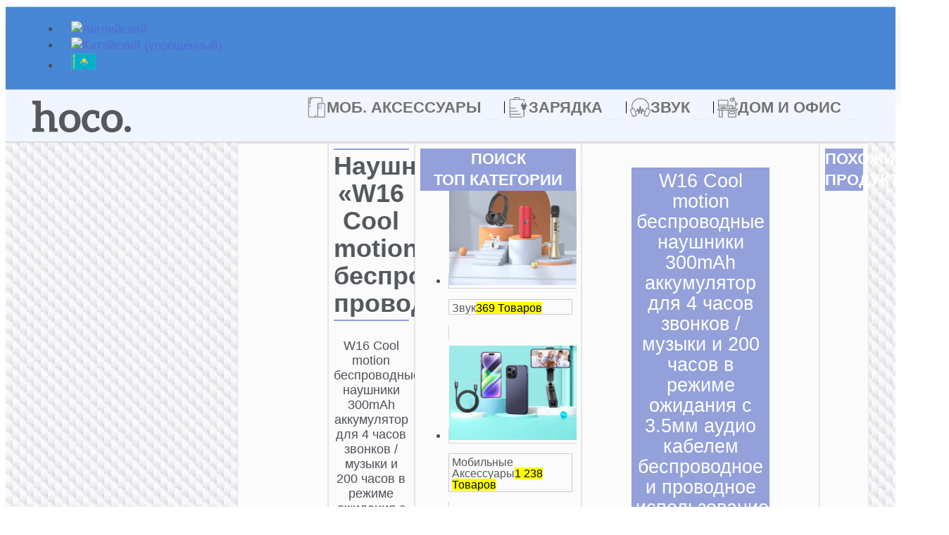

--- FILE ---
content_type: text/html; charset=UTF-8
request_url: https://hocotech.com/ru/product/%D0%B7%D0%B2%D1%83%D0%BA/%D0%BD%D0%B0%D1%83%D1%88%D0%BD%D0%B8%D0%BA%D0%B8/%D0%BF%D1%80%D0%BE%D0%B2%D0%BE%D0%B4%D0%BD%D1%8B%D0%B5-%D0%BD%D0%B0%D1%83%D1%88%D0%BD%D0%B8%D0%BA%D0%B8/%D0%BD%D0%B0%D1%83%D1%88%D0%BD%D0%B8%D0%BA%D0%B8-w16-cool-motion-%D0%B1%D0%B5%D1%81%D0%BF%D1%80%D0%BE%D0%B2%D0%BE%D0%B4%D0%BD%D1%8B%D0%B5-%D0%BF%D1%80%D0%BE%D0%B2%D0%BE%D0%B4%D0%BD%D1%8B%D0%B5/
body_size: 78208
content:
<!DOCTYPE html>
<html lang="ru-RU">
<head>
<meta charset="UTF-8">
<meta name="viewport" content="width=device-width, initial-scale=1">
	<link rel="profile" href="https://gmpg.org/xfn/11"> 
	<link rel="preload" href="https://hocotech.com/wp-content/astra-local-fonts/roboto/KFO7CnqEu92Fr1ME7kSn66aGLdTylUAMa3yUBA.woff2" as="font" type="font/woff2" crossorigin><link rel="preload" href="https://hocotech.com/wp-content/astra-local-fonts/roboto-condensed/ieVl2ZhZI2eCN5jzbjEETS9weq8-19K7DQ.woff2" as="font" type="font/woff2" crossorigin><meta name='robots' content='index, follow, max-image-preview:large, max-snippet:-1, max-video-preview:-1' />
	<style>img:is([sizes="auto" i], [sizes^="auto," i]) { contain-intrinsic-size: 3000px 1500px }</style>
	<link rel="alternate" hreflang="en" href="https://hocotech.com/product/audio/earphones/wireless-earphones/headphones-w16-wireless-and-wired/" />
<link rel="alternate" hreflang="zh-hans" href="https://hocotech.com/zh-hans/product/%e9%9f%b3%e9%a2%91%e7%b1%bb/%e8%80%b3%e6%9c%ba/%e6%9c%89%e7%ba%bf%e8%80%b3%e6%9c%ba/w16-%e9%85%b7%e5%8a%a8%e6%97%a0%e7%ba%bf%e5%a4%b4%e6%88%b4%e5%bc%8f%e8%80%b3%e6%9c%ba/" />
<link rel="alternate" hreflang="ru" href="https://hocotech.com/ru/product/%d0%b7%d0%b2%d1%83%d0%ba/%d0%bd%d0%b0%d1%83%d1%88%d0%bd%d0%b8%d0%ba%d0%b8/%d0%bf%d1%80%d0%be%d0%b2%d0%be%d0%b4%d0%bd%d1%8b%d0%b5-%d0%bd%d0%b0%d1%83%d1%88%d0%bd%d0%b8%d0%ba%d0%b8/%d0%bd%d0%b0%d1%83%d1%88%d0%bd%d0%b8%d0%ba%d0%b8-w16-cool-motion-%d0%b1%d0%b5%d1%81%d0%bf%d1%80%d0%be%d0%b2%d0%be%d0%b4%d0%bd%d1%8b%d0%b5-%d0%bf%d1%80%d0%be%d0%b2%d0%be%d0%b4%d0%bd%d1%8b%d0%b5/" />
<link rel="alternate" hreflang="x-default" href="https://hocotech.com/product/audio/earphones/wireless-earphones/headphones-w16-wireless-and-wired/" />

	<!-- This site is optimized with the Yoast SEO Premium plugin v25.3 (Yoast SEO v25.3) - https://yoast.com/wordpress/plugins/seo/ -->
	<title>Наушники &quot;W16 Cool motion&quot; беспроводные и проводные - HOCO | The Premium Lifestyle Accessories</title><link rel="preload" data-rocket-preload as="image" href="https://hocotech.com/wp-content/uploads/2018/08/w16-cool-motion-bluetooth-headphones-main.jpg" imagesrcset="https://hocotech.com/wp-content/uploads/2018/08/w16-cool-motion-bluetooth-headphones-main.jpg 800w, https://hocotech.com/wp-content/uploads/2018/08/w16-cool-motion-bluetooth-headphones-main-150x150.jpg 150w, https://hocotech.com/wp-content/uploads/2018/08/w16-cool-motion-bluetooth-headphones-main-100x100.jpg 100w, https://hocotech.com/wp-content/uploads/2018/08/w16-cool-motion-bluetooth-headphones-main-50x50.jpg 50w" imagesizes="(max-width: 800px) 100vw, 800px" fetchpriority="high">
	<meta name="description" content="W16 Cool motion беспроводные наушники 300mAh аккумулятор с 3.5мм аудио кабелем беспроводное и проводное использование." />
	<link rel="canonical" href="https://hocotech.com/ru/product/%d0%b7%d0%b2%d1%83%d0%ba/%d0%bd%d0%b0%d1%83%d1%88%d0%bd%d0%b8%d0%ba%d0%b8/%d0%bf%d1%80%d0%be%d0%b2%d0%be%d0%b4%d0%bd%d1%8b%d0%b5-%d0%bd%d0%b0%d1%83%d1%88%d0%bd%d0%b8%d0%ba%d0%b8/%d0%bd%d0%b0%d1%83%d1%88%d0%bd%d0%b8%d0%ba%d0%b8-w16-cool-motion-%d0%b1%d0%b5%d1%81%d0%bf%d1%80%d0%be%d0%b2%d0%be%d0%b4%d0%bd%d1%8b%d0%b5-%d0%bf%d1%80%d0%be%d0%b2%d0%be%d0%b4%d0%bd%d1%8b%d0%b5/" />
	<meta property="og:locale" content="ru_RU" />
	<meta property="og:type" content="article" />
	<meta property="og:title" content="Наушники «W16 Cool motion» беспроводные проводные" />
	<meta property="og:description" content="W16 Cool motion беспроводные наушники 300mAh аккумулятор с 3.5мм аудио кабелем беспроводное и проводное использование." />
	<meta property="og:url" content="https://hocotech.com/ru/product/%d0%b7%d0%b2%d1%83%d0%ba/%d0%bd%d0%b0%d1%83%d1%88%d0%bd%d0%b8%d0%ba%d0%b8/%d0%bf%d1%80%d0%be%d0%b2%d0%be%d0%b4%d0%bd%d1%8b%d0%b5-%d0%bd%d0%b0%d1%83%d1%88%d0%bd%d0%b8%d0%ba%d0%b8/%d0%bd%d0%b0%d1%83%d1%88%d0%bd%d0%b8%d0%ba%d0%b8-w16-cool-motion-%d0%b1%d0%b5%d1%81%d0%bf%d1%80%d0%be%d0%b2%d0%be%d0%b4%d0%bd%d1%8b%d0%b5-%d0%bf%d1%80%d0%be%d0%b2%d0%be%d0%b4%d0%bd%d1%8b%d0%b5/" />
	<meta property="og:site_name" content="HOCO | The Premium Lifestyle Accessories" />
	<meta property="og:image" content="https://hocotech.com/wp-content/uploads/2018/08/w16-cool-motion-bluetooth-headphones-main.jpg" />
	<meta property="og:image:width" content="800" />
	<meta property="og:image:height" content="800" />
	<meta property="og:image:type" content="image/jpeg" />
	<meta name="twitter:card" content="summary_large_image" />
	<script type="application/ld+json" class="yoast-schema-graph">{"@context":"https://schema.org","@graph":[{"@type":"WebPage","@id":"https://hocotech.com/ru/product/%d0%b7%d0%b2%d1%83%d0%ba/%d0%bd%d0%b0%d1%83%d1%88%d0%bd%d0%b8%d0%ba%d0%b8/%d0%bf%d1%80%d0%be%d0%b2%d0%be%d0%b4%d0%bd%d1%8b%d0%b5-%d0%bd%d0%b0%d1%83%d1%88%d0%bd%d0%b8%d0%ba%d0%b8/%d0%bd%d0%b0%d1%83%d1%88%d0%bd%d0%b8%d0%ba%d0%b8-w16-cool-motion-%d0%b1%d0%b5%d1%81%d0%bf%d1%80%d0%be%d0%b2%d0%be%d0%b4%d0%bd%d1%8b%d0%b5-%d0%bf%d1%80%d0%be%d0%b2%d0%be%d0%b4%d0%bd%d1%8b%d0%b5/","url":"https://hocotech.com/ru/product/%d0%b7%d0%b2%d1%83%d0%ba/%d0%bd%d0%b0%d1%83%d1%88%d0%bd%d0%b8%d0%ba%d0%b8/%d0%bf%d1%80%d0%be%d0%b2%d0%be%d0%b4%d0%bd%d1%8b%d0%b5-%d0%bd%d0%b0%d1%83%d1%88%d0%bd%d0%b8%d0%ba%d0%b8/%d0%bd%d0%b0%d1%83%d1%88%d0%bd%d0%b8%d0%ba%d0%b8-w16-cool-motion-%d0%b1%d0%b5%d1%81%d0%bf%d1%80%d0%be%d0%b2%d0%be%d0%b4%d0%bd%d1%8b%d0%b5-%d0%bf%d1%80%d0%be%d0%b2%d0%be%d0%b4%d0%bd%d1%8b%d0%b5/","name":"Наушники \"W16 Cool motion\" беспроводные и проводные - HOCO | The Premium Lifestyle Accessories","isPartOf":{"@id":"https://hocotech.com/ru/#website"},"primaryImageOfPage":{"@id":"https://hocotech.com/ru/product/%d0%b7%d0%b2%d1%83%d0%ba/%d0%bd%d0%b0%d1%83%d1%88%d0%bd%d0%b8%d0%ba%d0%b8/%d0%bf%d1%80%d0%be%d0%b2%d0%be%d0%b4%d0%bd%d1%8b%d0%b5-%d0%bd%d0%b0%d1%83%d1%88%d0%bd%d0%b8%d0%ba%d0%b8/%d0%bd%d0%b0%d1%83%d1%88%d0%bd%d0%b8%d0%ba%d0%b8-w16-cool-motion-%d0%b1%d0%b5%d1%81%d0%bf%d1%80%d0%be%d0%b2%d0%be%d0%b4%d0%bd%d1%8b%d0%b5-%d0%bf%d1%80%d0%be%d0%b2%d0%be%d0%b4%d0%bd%d1%8b%d0%b5/#primaryimage"},"image":{"@id":"https://hocotech.com/ru/product/%d0%b7%d0%b2%d1%83%d0%ba/%d0%bd%d0%b0%d1%83%d1%88%d0%bd%d0%b8%d0%ba%d0%b8/%d0%bf%d1%80%d0%be%d0%b2%d0%be%d0%b4%d0%bd%d1%8b%d0%b5-%d0%bd%d0%b0%d1%83%d1%88%d0%bd%d0%b8%d0%ba%d0%b8/%d0%bd%d0%b0%d1%83%d1%88%d0%bd%d0%b8%d0%ba%d0%b8-w16-cool-motion-%d0%b1%d0%b5%d1%81%d0%bf%d1%80%d0%be%d0%b2%d0%be%d0%b4%d0%bd%d1%8b%d0%b5-%d0%bf%d1%80%d0%be%d0%b2%d0%be%d0%b4%d0%bd%d1%8b%d0%b5/#primaryimage"},"thumbnailUrl":"https://hocotech.com/wp-content/uploads/2018/08/w16-cool-motion-bluetooth-headphones-main.jpg","datePublished":"2018-08-20T03:42:08+00:00","description":"W16 Cool motion беспроводные наушники 300mAh аккумулятор с 3.5мм аудио кабелем беспроводное и проводное использование.","breadcrumb":{"@id":"https://hocotech.com/ru/product/%d0%b7%d0%b2%d1%83%d0%ba/%d0%bd%d0%b0%d1%83%d1%88%d0%bd%d0%b8%d0%ba%d0%b8/%d0%bf%d1%80%d0%be%d0%b2%d0%be%d0%b4%d0%bd%d1%8b%d0%b5-%d0%bd%d0%b0%d1%83%d1%88%d0%bd%d0%b8%d0%ba%d0%b8/%d0%bd%d0%b0%d1%83%d1%88%d0%bd%d0%b8%d0%ba%d0%b8-w16-cool-motion-%d0%b1%d0%b5%d1%81%d0%bf%d1%80%d0%be%d0%b2%d0%be%d0%b4%d0%bd%d1%8b%d0%b5-%d0%bf%d1%80%d0%be%d0%b2%d0%be%d0%b4%d0%bd%d1%8b%d0%b5/#breadcrumb"},"inLanguage":"ru-RU","potentialAction":[{"@type":"ReadAction","target":["https://hocotech.com/ru/product/%d0%b7%d0%b2%d1%83%d0%ba/%d0%bd%d0%b0%d1%83%d1%88%d0%bd%d0%b8%d0%ba%d0%b8/%d0%bf%d1%80%d0%be%d0%b2%d0%be%d0%b4%d0%bd%d1%8b%d0%b5-%d0%bd%d0%b0%d1%83%d1%88%d0%bd%d0%b8%d0%ba%d0%b8/%d0%bd%d0%b0%d1%83%d1%88%d0%bd%d0%b8%d0%ba%d0%b8-w16-cool-motion-%d0%b1%d0%b5%d1%81%d0%bf%d1%80%d0%be%d0%b2%d0%be%d0%b4%d0%bd%d1%8b%d0%b5-%d0%bf%d1%80%d0%be%d0%b2%d0%be%d0%b4%d0%bd%d1%8b%d0%b5/"]}]},{"@type":"ImageObject","inLanguage":"ru-RU","@id":"https://hocotech.com/ru/product/%d0%b7%d0%b2%d1%83%d0%ba/%d0%bd%d0%b0%d1%83%d1%88%d0%bd%d0%b8%d0%ba%d0%b8/%d0%bf%d1%80%d0%be%d0%b2%d0%be%d0%b4%d0%bd%d1%8b%d0%b5-%d0%bd%d0%b0%d1%83%d1%88%d0%bd%d0%b8%d0%ba%d0%b8/%d0%bd%d0%b0%d1%83%d1%88%d0%bd%d0%b8%d0%ba%d0%b8-w16-cool-motion-%d0%b1%d0%b5%d1%81%d0%bf%d1%80%d0%be%d0%b2%d0%be%d0%b4%d0%bd%d1%8b%d0%b5-%d0%bf%d1%80%d0%be%d0%b2%d0%be%d0%b4%d0%bd%d1%8b%d0%b5/#primaryimage","url":"https://hocotech.com/wp-content/uploads/2018/08/w16-cool-motion-bluetooth-headphones-main.jpg","contentUrl":"https://hocotech.com/wp-content/uploads/2018/08/w16-cool-motion-bluetooth-headphones-main.jpg","width":800,"height":800,"caption":"w16 cool motion bluetooth headphones main"},{"@type":"BreadcrumbList","@id":"https://hocotech.com/ru/product/%d0%b7%d0%b2%d1%83%d0%ba/%d0%bd%d0%b0%d1%83%d1%88%d0%bd%d0%b8%d0%ba%d0%b8/%d0%bf%d1%80%d0%be%d0%b2%d0%be%d0%b4%d0%bd%d1%8b%d0%b5-%d0%bd%d0%b0%d1%83%d1%88%d0%bd%d0%b8%d0%ba%d0%b8/%d0%bd%d0%b0%d1%83%d1%88%d0%bd%d0%b8%d0%ba%d0%b8-w16-cool-motion-%d0%b1%d0%b5%d1%81%d0%bf%d1%80%d0%be%d0%b2%d0%be%d0%b4%d0%bd%d1%8b%d0%b5-%d0%bf%d1%80%d0%be%d0%b2%d0%be%d0%b4%d0%bd%d1%8b%d0%b5/#breadcrumb","itemListElement":[{"@type":"ListItem","position":1,"name":"Home","item":"https://hocotech.com/ru/"},{"@type":"ListItem","position":2,"name":"Каталог","item":"https://hocotech.com/ru/%d0%ba%d0%b0%d1%82%d0%b0%d0%bb%d0%be%d0%b3/"},{"@type":"ListItem","position":3,"name":"Звук","item":"https://hocotech.com/ru/category/%d0%b7%d0%b2%d1%83%d0%ba/"},{"@type":"ListItem","position":4,"name":"Наушники","item":"https://hocotech.com/ru/category/%d0%b7%d0%b2%d1%83%d0%ba/%d0%bd%d0%b0%d1%83%d1%88%d0%bd%d0%b8%d0%ba%d0%b8/"},{"@type":"ListItem","position":5,"name":"Беспроводные наушники","item":"https://hocotech.com/ru/category/%d0%b7%d0%b2%d1%83%d0%ba/%d0%bd%d0%b0%d1%83%d1%88%d0%bd%d0%b8%d0%ba%d0%b8/%d0%b1%d0%b5%d1%81%d0%bf%d1%80%d0%be%d0%b2%d0%be%d0%b4%d0%bd%d1%8b%d0%b5-%d0%bd%d0%b0%d1%83%d1%88%d0%bd%d0%b8%d0%ba%d0%b8/"},{"@type":"ListItem","position":6,"name":"Наушники \"W16 Cool motion\" беспроводные и проводные"}]},{"@type":"WebSite","@id":"https://hocotech.com/ru/#website","url":"https://hocotech.com/ru/","name":"HOCO | The Premium Lifestyle Accessories","description":"Find your phone cases, cables, speakers, wireless chargers &amp; headphones, power banks from hoco. We create a wide range of premium mobile accessories.","publisher":{"@id":"https://hocotech.com/ru/#organization"},"potentialAction":[{"@type":"SearchAction","target":{"@type":"EntryPoint","urlTemplate":"https://hocotech.com/ru/?s={search_term_string}"},"query-input":{"@type":"PropertyValueSpecification","valueRequired":true,"valueName":"search_term_string"}}],"inLanguage":"ru-RU"},{"@type":"Organization","@id":"https://hocotech.com/ru/#organization","name":"HOCO","url":"https://hocotech.com/ru/","logo":{"@type":"ImageObject","inLanguage":"ru-RU","@id":"https://hocotech.com/ru/#/schema/logo/image/","url":"https://hocotech.com/wp-content/uploads/2018/03/hoco-logo512.jpg","contentUrl":"https://hocotech.com/wp-content/uploads/2018/03/hoco-logo512.jpg","width":512,"height":512,"caption":"HOCO"},"image":{"@id":"https://hocotech.com/ru/#/schema/logo/image/"}}]}</script>
	<!-- / Yoast SEO Premium plugin. -->


<link rel="alternate" type="application/rss+xml" title="HOCO | The Premium Lifestyle Accessories &raquo; Лента" href="https://hocotech.com/ru/feed/" />
<link rel="alternate" type="application/rss+xml" title="HOCO | The Premium Lifestyle Accessories &raquo; Лента комментариев" href="https://hocotech.com/ru/comments/feed/" />
<script>
window._wpemojiSettings = {"baseUrl":"https:\/\/s.w.org\/images\/core\/emoji\/16.0.1\/72x72\/","ext":".png","svgUrl":"https:\/\/s.w.org\/images\/core\/emoji\/16.0.1\/svg\/","svgExt":".svg","source":{"concatemoji":"https:\/\/hocotech.com\/wp-includes\/js\/wp-emoji-release.min.js?ver=5360ee7c7e0cfe336fa0fdb7dd07d4cf"}};
/*! This file is auto-generated */
!function(s,n){var o,i,e;function c(e){try{var t={supportTests:e,timestamp:(new Date).valueOf()};sessionStorage.setItem(o,JSON.stringify(t))}catch(e){}}function p(e,t,n){e.clearRect(0,0,e.canvas.width,e.canvas.height),e.fillText(t,0,0);var t=new Uint32Array(e.getImageData(0,0,e.canvas.width,e.canvas.height).data),a=(e.clearRect(0,0,e.canvas.width,e.canvas.height),e.fillText(n,0,0),new Uint32Array(e.getImageData(0,0,e.canvas.width,e.canvas.height).data));return t.every(function(e,t){return e===a[t]})}function u(e,t){e.clearRect(0,0,e.canvas.width,e.canvas.height),e.fillText(t,0,0);for(var n=e.getImageData(16,16,1,1),a=0;a<n.data.length;a++)if(0!==n.data[a])return!1;return!0}function f(e,t,n,a){switch(t){case"flag":return n(e,"\ud83c\udff3\ufe0f\u200d\u26a7\ufe0f","\ud83c\udff3\ufe0f\u200b\u26a7\ufe0f")?!1:!n(e,"\ud83c\udde8\ud83c\uddf6","\ud83c\udde8\u200b\ud83c\uddf6")&&!n(e,"\ud83c\udff4\udb40\udc67\udb40\udc62\udb40\udc65\udb40\udc6e\udb40\udc67\udb40\udc7f","\ud83c\udff4\u200b\udb40\udc67\u200b\udb40\udc62\u200b\udb40\udc65\u200b\udb40\udc6e\u200b\udb40\udc67\u200b\udb40\udc7f");case"emoji":return!a(e,"\ud83e\udedf")}return!1}function g(e,t,n,a){var r="undefined"!=typeof WorkerGlobalScope&&self instanceof WorkerGlobalScope?new OffscreenCanvas(300,150):s.createElement("canvas"),o=r.getContext("2d",{willReadFrequently:!0}),i=(o.textBaseline="top",o.font="600 32px Arial",{});return e.forEach(function(e){i[e]=t(o,e,n,a)}),i}function t(e){var t=s.createElement("script");t.src=e,t.defer=!0,s.head.appendChild(t)}"undefined"!=typeof Promise&&(o="wpEmojiSettingsSupports",i=["flag","emoji"],n.supports={everything:!0,everythingExceptFlag:!0},e=new Promise(function(e){s.addEventListener("DOMContentLoaded",e,{once:!0})}),new Promise(function(t){var n=function(){try{var e=JSON.parse(sessionStorage.getItem(o));if("object"==typeof e&&"number"==typeof e.timestamp&&(new Date).valueOf()<e.timestamp+604800&&"object"==typeof e.supportTests)return e.supportTests}catch(e){}return null}();if(!n){if("undefined"!=typeof Worker&&"undefined"!=typeof OffscreenCanvas&&"undefined"!=typeof URL&&URL.createObjectURL&&"undefined"!=typeof Blob)try{var e="postMessage("+g.toString()+"("+[JSON.stringify(i),f.toString(),p.toString(),u.toString()].join(",")+"));",a=new Blob([e],{type:"text/javascript"}),r=new Worker(URL.createObjectURL(a),{name:"wpTestEmojiSupports"});return void(r.onmessage=function(e){c(n=e.data),r.terminate(),t(n)})}catch(e){}c(n=g(i,f,p,u))}t(n)}).then(function(e){for(var t in e)n.supports[t]=e[t],n.supports.everything=n.supports.everything&&n.supports[t],"flag"!==t&&(n.supports.everythingExceptFlag=n.supports.everythingExceptFlag&&n.supports[t]);n.supports.everythingExceptFlag=n.supports.everythingExceptFlag&&!n.supports.flag,n.DOMReady=!1,n.readyCallback=function(){n.DOMReady=!0}}).then(function(){return e}).then(function(){var e;n.supports.everything||(n.readyCallback(),(e=n.source||{}).concatemoji?t(e.concatemoji):e.wpemoji&&e.twemoji&&(t(e.twemoji),t(e.wpemoji)))}))}((window,document),window._wpemojiSettings);
</script>
<link rel='stylesheet' id='astra-theme-css-css' href='https://hocotech.com/wp-content/themes/astra/assets/css/minified/main.min.css?ver=4.11.3' media='all' />
<style id='astra-theme-css-inline-css'>
:root{--ast-post-nav-space:0;--ast-container-default-xlg-padding:2.5em;--ast-container-default-lg-padding:2.5em;--ast-container-default-slg-padding:2em;--ast-container-default-md-padding:2.5em;--ast-container-default-sm-padding:2.5em;--ast-container-default-xs-padding:2.4em;--ast-container-default-xxs-padding:1.8em;--ast-code-block-background:#ECEFF3;--ast-comment-inputs-background:#F9FAFB;--ast-normal-container-width:1220px;--ast-narrow-container-width:750px;--ast-blog-title-font-weight:600;--ast-blog-meta-weight:600;--ast-global-color-primary:var(--ast-global-color-5);--ast-global-color-secondary:var(--ast-global-color-4);--ast-global-color-alternate-background:var(--ast-global-color-7);--ast-global-color-subtle-background:var(--ast-global-color-6);--ast-bg-style-guide:#F8FAFC;--ast-shadow-style-guide:0px 0px 4px 0 #00000057;--ast-global-dark-bg-style:#fff;--ast-global-dark-lfs:#fbfbfb;--ast-widget-bg-color:#fafafa;--ast-wc-container-head-bg-color:#fbfbfb;--ast-title-layout-bg:#eeeeee;--ast-search-border-color:#e7e7e7;--ast-lifter-hover-bg:#e6e6e6;--ast-gallery-block-color:#000;--srfm-color-input-label:var(--ast-global-color-2);}html{font-size:106.25%;}a{color:#526ad5;}a:hover,a:focus{color:var(--ast-global-color-2);}body,button,input,select,textarea,.ast-button,.ast-custom-button{font-family:'Roboto',sans-serif;font-weight:300;font-size:17px;font-size:1rem;line-height:var(--ast-body-line-height,1.4em);}blockquote{color:var(--ast-global-color-3);}h1,.entry-content h1,h2,.entry-content h2,h3,.entry-content h3,h4,.entry-content h4,h5,.entry-content h5,h6,.entry-content h6,.site-title,.site-title a{font-family:'Roboto Condensed',sans-serif;font-weight:normal;}.ast-site-identity .site-title a{color:var(--ast-global-color-2);}.site-title{font-size:26px;font-size:1.5294117647059rem;display:none;}.site-header .site-description{font-size:15px;font-size:0.88235294117647rem;display:none;}.entry-title{font-size:20px;font-size:1.1764705882353rem;}.ast-blog-single-element.ast-taxonomy-container a{font-size:14px;font-size:0.82352941176471rem;}.ast-blog-meta-container{font-size:13px;font-size:0.76470588235294rem;}.archive .ast-article-post .ast-article-inner,.blog .ast-article-post .ast-article-inner,.archive .ast-article-post .ast-article-inner:hover,.blog .ast-article-post .ast-article-inner:hover{border-top-left-radius:6px;border-top-right-radius:6px;border-bottom-right-radius:6px;border-bottom-left-radius:6px;overflow:hidden;}h1,.entry-content h1{font-size:36px;font-size:2.1176470588235rem;font-weight:normal;font-family:'Roboto Condensed',sans-serif;line-height:1.4em;}h2,.entry-content h2{font-size:30px;font-size:1.7647058823529rem;font-weight:normal;font-family:'Roboto Condensed',sans-serif;line-height:1.3em;}h3,.entry-content h3{font-size:24px;font-size:1.4117647058824rem;font-weight:normal;font-family:'Roboto Condensed',sans-serif;line-height:1.3em;}h4,.entry-content h4{font-size:20px;font-size:1.1764705882353rem;line-height:1.2em;font-weight:700;font-family:'Roboto Condensed',sans-serif;}h5,.entry-content h5{font-size:16px;font-size:0.94117647058824rem;line-height:1.2em;font-weight:normal;font-family:'Roboto Condensed',sans-serif;}h6,.entry-content h6{font-size:16px;font-size:0.94117647058824rem;line-height:1.25em;font-weight:normal;font-family:'Roboto Condensed',sans-serif;}::selection{background-color:#526ad5;color:#ffffff;}body,h1,.entry-title a,.entry-content h1,h2,.entry-content h2,h3,.entry-content h3,h4,.entry-content h4,h5,.entry-content h5,h6,.entry-content h6{color:var(--ast-global-color-3);}.tagcloud a:hover,.tagcloud a:focus,.tagcloud a.current-item{color:#ffffff;border-color:#526ad5;background-color:#526ad5;}input:focus,input[type="text"]:focus,input[type="email"]:focus,input[type="url"]:focus,input[type="password"]:focus,input[type="reset"]:focus,input[type="search"]:focus,textarea:focus{border-color:#526ad5;}input[type="radio"]:checked,input[type=reset],input[type="checkbox"]:checked,input[type="checkbox"]:hover:checked,input[type="checkbox"]:focus:checked,input[type=range]::-webkit-slider-thumb{border-color:#526ad5;background-color:#526ad5;box-shadow:none;}.site-footer a:hover + .post-count,.site-footer a:focus + .post-count{background:#526ad5;border-color:#526ad5;}.single .nav-links .nav-previous,.single .nav-links .nav-next{color:#526ad5;}.entry-meta,.entry-meta *{line-height:1.45;color:#526ad5;}.entry-meta a:not(.ast-button):hover,.entry-meta a:not(.ast-button):hover *,.entry-meta a:not(.ast-button):focus,.entry-meta a:not(.ast-button):focus *,.page-links > .page-link,.page-links .page-link:hover,.post-navigation a:hover{color:var(--ast-global-color-2);}#cat option,.secondary .calendar_wrap thead a,.secondary .calendar_wrap thead a:visited{color:#526ad5;}.secondary .calendar_wrap #today,.ast-progress-val span{background:#526ad5;}.secondary a:hover + .post-count,.secondary a:focus + .post-count{background:#526ad5;border-color:#526ad5;}.calendar_wrap #today > a{color:#ffffff;}.page-links .page-link,.single .post-navigation a{color:var(--ast-global-color-3);}.ast-search-menu-icon .search-form button.search-submit{padding:0 4px;}.ast-search-menu-icon form.search-form{padding-right:0;}.ast-search-menu-icon.slide-search input.search-field{width:0;}.ast-header-search .ast-search-menu-icon.ast-dropdown-active .search-form,.ast-header-search .ast-search-menu-icon.ast-dropdown-active .search-field:focus{transition:all 0.2s;}.search-form input.search-field:focus{outline:none;}.ast-archive-title{color:#54595f;}.widget-title,.widget .wp-block-heading{font-size:24px;font-size:1.4117647058824rem;color:#54595f;}.single .ast-author-details .author-title{color:var(--ast-global-color-2);}.ast-search-menu-icon.slide-search a:focus-visible:focus-visible,.astra-search-icon:focus-visible,#close:focus-visible,a:focus-visible,.ast-menu-toggle:focus-visible,.site .skip-link:focus-visible,.wp-block-loginout input:focus-visible,.wp-block-search.wp-block-search__button-inside .wp-block-search__inside-wrapper,.ast-header-navigation-arrow:focus-visible,.woocommerce .wc-proceed-to-checkout > .checkout-button:focus-visible,.woocommerce .woocommerce-MyAccount-navigation ul li a:focus-visible,.ast-orders-table__row .ast-orders-table__cell:focus-visible,.woocommerce .woocommerce-order-details .order-again > .button:focus-visible,.woocommerce .woocommerce-message a.button.wc-forward:focus-visible,.woocommerce #minus_qty:focus-visible,.woocommerce #plus_qty:focus-visible,a#ast-apply-coupon:focus-visible,.woocommerce .woocommerce-info a:focus-visible,.woocommerce .astra-shop-summary-wrap a:focus-visible,.woocommerce a.wc-forward:focus-visible,#ast-apply-coupon:focus-visible,.woocommerce-js .woocommerce-mini-cart-item a.remove:focus-visible,#close:focus-visible,.button.search-submit:focus-visible,#search_submit:focus,.normal-search:focus-visible,.ast-header-account-wrap:focus-visible,.woocommerce .ast-on-card-button.ast-quick-view-trigger:focus{outline-style:dotted;outline-color:inherit;outline-width:thin;}input:focus,input[type="text"]:focus,input[type="email"]:focus,input[type="url"]:focus,input[type="password"]:focus,input[type="reset"]:focus,input[type="search"]:focus,input[type="number"]:focus,textarea:focus,.wp-block-search__input:focus,[data-section="section-header-mobile-trigger"] .ast-button-wrap .ast-mobile-menu-trigger-minimal:focus,.ast-mobile-popup-drawer.active .menu-toggle-close:focus,.woocommerce-ordering select.orderby:focus,#ast-scroll-top:focus,#coupon_code:focus,.woocommerce-page #comment:focus,.woocommerce #reviews #respond input#submit:focus,.woocommerce a.add_to_cart_button:focus,.woocommerce .button.single_add_to_cart_button:focus,.woocommerce .woocommerce-cart-form button:focus,.woocommerce .woocommerce-cart-form__cart-item .quantity .qty:focus,.woocommerce .woocommerce-billing-fields .woocommerce-billing-fields__field-wrapper .woocommerce-input-wrapper > .input-text:focus,.woocommerce #order_comments:focus,.woocommerce #place_order:focus,.woocommerce .woocommerce-address-fields .woocommerce-address-fields__field-wrapper .woocommerce-input-wrapper > .input-text:focus,.woocommerce .woocommerce-MyAccount-content form button:focus,.woocommerce .woocommerce-MyAccount-content .woocommerce-EditAccountForm .woocommerce-form-row .woocommerce-Input.input-text:focus,.woocommerce .ast-woocommerce-container .woocommerce-pagination ul.page-numbers li a:focus,body #content .woocommerce form .form-row .select2-container--default .select2-selection--single:focus,#ast-coupon-code:focus,.woocommerce.woocommerce-js .quantity input[type=number]:focus,.woocommerce-js .woocommerce-mini-cart-item .quantity input[type=number]:focus,.woocommerce p#ast-coupon-trigger:focus{border-style:dotted;border-color:inherit;border-width:thin;}input{outline:none;}.woocommerce-js input[type=text]:focus,.woocommerce-js input[type=email]:focus,.woocommerce-js textarea:focus,input[type=number]:focus,.comments-area textarea#comment:focus,.comments-area textarea#comment:active,.comments-area .ast-comment-formwrap input[type="text"]:focus,.comments-area .ast-comment-formwrap input[type="text"]:active{outline-style:unset;outline-color:inherit;outline-width:thin;}.ast-logo-title-inline .site-logo-img{padding-right:1em;}.site-logo-img img{ transition:all 0.2s linear;}body .ast-oembed-container *{position:absolute;top:0;width:100%;height:100%;left:0;}body .wp-block-embed-pocket-casts .ast-oembed-container *{position:unset;}.ast-single-post-featured-section + article {margin-top: 2em;}.site-content .ast-single-post-featured-section img {width: 100%;overflow: hidden;object-fit: cover;}.site > .ast-single-related-posts-container {margin-top: 0;}@media (min-width: 922px) {.ast-desktop .ast-container--narrow {max-width: var(--ast-narrow-container-width);margin: 0 auto;}}.ast-page-builder-template .hentry {margin: 0;}.ast-page-builder-template .site-content > .ast-container {max-width: 100%;padding: 0;}.ast-page-builder-template .site .site-content #primary {padding: 0;margin: 0;}.ast-page-builder-template .no-results {text-align: center;margin: 4em auto;}.ast-page-builder-template .ast-pagination {padding: 2em;}.ast-page-builder-template .entry-header.ast-no-title.ast-no-thumbnail {margin-top: 0;}.ast-page-builder-template .entry-header.ast-header-without-markup {margin-top: 0;margin-bottom: 0;}.ast-page-builder-template .entry-header.ast-no-title.ast-no-meta {margin-bottom: 0;}.ast-page-builder-template.single .post-navigation {padding-bottom: 2em;}.ast-page-builder-template.single-post .site-content > .ast-container {max-width: 100%;}.ast-page-builder-template .entry-header {margin-top: 2em;margin-left: auto;margin-right: auto;}.ast-single-post.ast-page-builder-template .site-main > article,.woocommerce.ast-page-builder-template .site-main,.ast-page-builder-template .post-navigation {padding-top: 2em;padding-left: 20px;padding-right: 20px;}.ast-page-builder-template .ast-archive-description {margin: 2em auto 0;padding-left: 20px;padding-right: 20px;}.ast-page-builder-template .ast-row {margin-left: 0;margin-right: 0;}.single.ast-page-builder-template .entry-header + .entry-content,.single.ast-page-builder-template .ast-single-entry-banner + .site-content article .entry-content {margin-bottom: 2em;}@media(min-width: 921px) {.ast-page-builder-template.archive.ast-right-sidebar .ast-row article,.ast-page-builder-template.archive.ast-left-sidebar .ast-row article {padding-left: 0;padding-right: 0;}}input[type="text"],input[type="number"],input[type="email"],input[type="url"],input[type="password"],input[type="search"],input[type=reset],input[type=tel],input[type=date],select,textarea{font-size:16px;font-style:normal;font-weight:400;line-height:24px;width:100%;padding:12px 16px;border-radius:4px;box-shadow:0px 1px 2px 0px rgba(0,0,0,0.05);color:var(--ast-form-input-text,#475569);}input[type="text"],input[type="number"],input[type="email"],input[type="url"],input[type="password"],input[type="search"],input[type=reset],input[type=tel],input[type=date],select{height:40px;}input[type="date"]{border-width:1px;border-style:solid;border-color:var(--ast-border-color);background:var( --ast-global-color-secondary,--ast-global-color-5 );}input[type="text"]:focus,input[type="number"]:focus,input[type="email"]:focus,input[type="url"]:focus,input[type="password"]:focus,input[type="search"]:focus,input[type=reset]:focus,input[type="tel"]:focus,input[type="date"]:focus,select:focus,textarea:focus{border-color:#046BD2;box-shadow:none;outline:none;color:var(--ast-form-input-focus-text,#475569);}label,legend{color:#111827;font-size:14px;font-style:normal;font-weight:500;line-height:20px;}select{padding:6px 10px;}fieldset{padding:30px;border-radius:4px;}button,.ast-button,.button,input[type="button"],input[type="reset"],input[type="submit"]{border-radius:4px;box-shadow:0px 1px 2px 0px rgba(0,0,0,0.05);}:root{--ast-comment-inputs-background:#FFF;}::placeholder{color:var(--ast-form-field-color,#9CA3AF);}::-ms-input-placeholder{color:var(--ast-form-field-color,#9CA3AF);}@media (max-width:921.9px){#ast-desktop-header{display:none;}}@media (min-width:922px){#ast-mobile-header{display:none;}}.wp-block-buttons.aligncenter{justify-content:center;}@media (max-width:921px){.ast-theme-transparent-header #primary,.ast-theme-transparent-header #secondary{padding:0;}}@media (max-width:921px){.ast-plain-container.ast-no-sidebar #primary{padding:0;}}.ast-plain-container.ast-no-sidebar #primary{margin-top:0;margin-bottom:0;}@media (min-width:1200px){.ast-plain-container.ast-no-sidebar #primary{margin-top:60px;margin-bottom:60px;}}.wp-block-button.is-style-outline .wp-block-button__link{border-color:#526ad5;}div.wp-block-button.is-style-outline > .wp-block-button__link:not(.has-text-color),div.wp-block-button.wp-block-button__link.is-style-outline:not(.has-text-color){color:#526ad5;}.wp-block-button.is-style-outline .wp-block-button__link:hover,.wp-block-buttons .wp-block-button.is-style-outline .wp-block-button__link:focus,.wp-block-buttons .wp-block-button.is-style-outline > .wp-block-button__link:not(.has-text-color):hover,.wp-block-buttons .wp-block-button.wp-block-button__link.is-style-outline:not(.has-text-color):hover{color:#ffffff;background-color:var(--ast-global-color-2);border-color:var(--ast-global-color-2);}.post-page-numbers.current .page-link,.ast-pagination .page-numbers.current{color:#ffffff;border-color:#526ad5;background-color:#526ad5;}.wp-block-button.is-style-outline .wp-block-button__link.wp-element-button,.ast-outline-button{border-color:#526ad5;font-family:inherit;font-weight:500;font-size:16px;font-size:0.94117647058824rem;line-height:1em;}.wp-block-buttons .wp-block-button.is-style-outline > .wp-block-button__link:not(.has-text-color),.wp-block-buttons .wp-block-button.wp-block-button__link.is-style-outline:not(.has-text-color),.ast-outline-button{color:#526ad5;}.wp-block-button.is-style-outline .wp-block-button__link:hover,.wp-block-buttons .wp-block-button.is-style-outline .wp-block-button__link:focus,.wp-block-buttons .wp-block-button.is-style-outline > .wp-block-button__link:not(.has-text-color):hover,.wp-block-buttons .wp-block-button.wp-block-button__link.is-style-outline:not(.has-text-color):hover,.ast-outline-button:hover,.ast-outline-button:focus,.wp-block-uagb-buttons-child .uagb-buttons-repeater.ast-outline-button:hover,.wp-block-uagb-buttons-child .uagb-buttons-repeater.ast-outline-button:focus{color:#ffffff;background-color:var(--ast-global-color-2);border-color:var(--ast-global-color-2);}.wp-block-button .wp-block-button__link.wp-element-button.is-style-outline:not(.has-background),.wp-block-button.is-style-outline>.wp-block-button__link.wp-element-button:not(.has-background),.ast-outline-button{background-color:transparent;}.entry-content[data-ast-blocks-layout] > figure{margin-bottom:1em;}h1.widget-title{font-weight:normal;}h2.widget-title{font-weight:normal;}h3.widget-title{font-weight:normal;}.elementor-widget-container .elementor-loop-container .e-loop-item[data-elementor-type="loop-item"]{width:100%;} .ast-desktop .review-count{margin-left:-40px;margin-right:auto;}#page{display:flex;flex-direction:column;min-height:100vh;}.ast-404-layout-1 h1.page-title{color:var(--ast-global-color-2);}.single .post-navigation a{line-height:1em;height:inherit;}.error-404 .page-sub-title{font-size:1.5rem;font-weight:inherit;}.search .site-content .content-area .search-form{margin-bottom:0;}#page .site-content{flex-grow:1;}.widget{margin-bottom:1.25em;}#secondary li{line-height:1.5em;}#secondary .wp-block-group h2{margin-bottom:0.7em;}#secondary h2{font-size:1.7rem;}.ast-separate-container .ast-article-post,.ast-separate-container .ast-article-single,.ast-separate-container .comment-respond{padding:2.5em;}.ast-separate-container .ast-article-single .ast-article-single{padding:0;}.ast-article-single .wp-block-post-template-is-layout-grid{padding-left:0;}.ast-separate-container .comments-title,.ast-narrow-container .comments-title{padding:1.5em 2em;}.ast-page-builder-template .comment-form-textarea,.ast-comment-formwrap .ast-grid-common-col{padding:0;}.ast-comment-formwrap{padding:0;display:inline-flex;column-gap:20px;width:100%;margin-left:0;margin-right:0;}.comments-area textarea#comment:focus,.comments-area textarea#comment:active,.comments-area .ast-comment-formwrap input[type="text"]:focus,.comments-area .ast-comment-formwrap input[type="text"]:active {box-shadow:none;outline:none;}.archive.ast-page-builder-template .entry-header{margin-top:2em;}.ast-page-builder-template .ast-comment-formwrap{width:100%;}.entry-title{margin-bottom:0.6em;}.ast-archive-description p{font-size:inherit;font-weight:inherit;line-height:inherit;}.ast-article-single img{box-shadow:0 0 30px 0 rgba(0,0,0,.15);-webkit-box-shadow:0 0 30px 0 rgba(0,0,0,.15);-moz-box-shadow:0 0 30px 0 rgba(0,0,0,.15);}.ast-separate-container .ast-comment-list li.depth-1,.hentry{margin-bottom:1.5em;}.site-content section.ast-archive-description{margin-bottom:2em;}@media (min-width:921px){.ast-left-sidebar.ast-page-builder-template #secondary,.archive.ast-right-sidebar.ast-page-builder-template .site-main{padding-left:20px;padding-right:20px;}}@media (max-width:544px){.ast-comment-formwrap.ast-row{column-gap:10px;display:inline-block;}#ast-commentform .ast-grid-common-col{position:relative;width:100%;}}@media (min-width:1201px){.ast-separate-container .ast-article-post,.ast-separate-container .ast-article-single,.ast-separate-container .ast-author-box,.ast-separate-container .ast-404-layout-1,.ast-separate-container .no-results{padding:2.5em;}}@media (max-width:921px){.ast-separate-container #primary,.ast-separate-container #secondary{padding:1.5em 0;}#primary,#secondary{padding:1.5em 0;margin:0;}.ast-left-sidebar #content > .ast-container{display:flex;flex-direction:column-reverse;width:100%;}}@media (min-width:922px){.ast-separate-container.ast-right-sidebar #primary,.ast-separate-container.ast-left-sidebar #primary{border:0;}.search-no-results.ast-separate-container #primary{margin-bottom:4em;}}.elementor-widget-button .elementor-button{border-style:solid;text-decoration:none;border-top-width:0;border-right-width:0;border-left-width:0;border-bottom-width:0;}.elementor-button.elementor-size-sm,.elementor-button.elementor-size-xs,.elementor-button.elementor-size-md,.elementor-button.elementor-size-lg,.elementor-button.elementor-size-xl,.elementor-button{padding-top:10px;padding-right:15px;padding-bottom:10px;padding-left:15px;}@media (max-width:921px){.elementor-widget-button .elementor-button.elementor-size-sm,.elementor-widget-button .elementor-button.elementor-size-xs,.elementor-widget-button .elementor-button.elementor-size-md,.elementor-widget-button .elementor-button.elementor-size-lg,.elementor-widget-button .elementor-button.elementor-size-xl,.elementor-widget-button .elementor-button{padding-top:14px;padding-right:28px;padding-bottom:14px;padding-left:28px;}}@media (max-width:544px){.elementor-widget-button .elementor-button.elementor-size-sm,.elementor-widget-button .elementor-button.elementor-size-xs,.elementor-widget-button .elementor-button.elementor-size-md,.elementor-widget-button .elementor-button.elementor-size-lg,.elementor-widget-button .elementor-button.elementor-size-xl,.elementor-widget-button .elementor-button{padding-top:12px;padding-right:24px;padding-bottom:12px;padding-left:24px;}}.elementor-widget-button .elementor-button{border-color:#526ad5;background-color:#526ad5;}.elementor-widget-button .elementor-button:hover,.elementor-widget-button .elementor-button:focus{color:#ffffff;background-color:var(--ast-global-color-2);border-color:var(--ast-global-color-2);}.wp-block-button .wp-block-button__link ,.elementor-widget-button .elementor-button,.elementor-widget-button .elementor-button:visited{color:#ffffff;}.elementor-widget-button .elementor-button{font-weight:500;font-size:16px;font-size:0.94117647058824rem;line-height:1em;}body .elementor-button.elementor-size-sm,body .elementor-button.elementor-size-xs,body .elementor-button.elementor-size-md,body .elementor-button.elementor-size-lg,body .elementor-button.elementor-size-xl,body .elementor-button{font-size:16px;font-size:0.94117647058824rem;}.wp-block-button .wp-block-button__link:hover,.wp-block-button .wp-block-button__link:focus{color:#ffffff;background-color:var(--ast-global-color-2);border-color:var(--ast-global-color-2);}.elementor-widget-heading h1.elementor-heading-title{line-height:1.4em;}.elementor-widget-heading h2.elementor-heading-title{line-height:1.3em;}.elementor-widget-heading h3.elementor-heading-title{line-height:1.3em;}.elementor-widget-heading h4.elementor-heading-title{line-height:1.2em;}.elementor-widget-heading h5.elementor-heading-title{line-height:1.2em;}.elementor-widget-heading h6.elementor-heading-title{line-height:1.25em;}.wp-block-button .wp-block-button__link,.wp-block-search .wp-block-search__button,body .wp-block-file .wp-block-file__button{border-color:#526ad5;background-color:#526ad5;color:#ffffff;font-family:inherit;font-weight:500;line-height:1em;font-size:16px;font-size:0.94117647058824rem;padding-top:10px;padding-right:15px;padding-bottom:10px;padding-left:15px;}@media (max-width:921px){.wp-block-button .wp-block-button__link,.wp-block-search .wp-block-search__button,body .wp-block-file .wp-block-file__button{padding-top:14px;padding-right:28px;padding-bottom:14px;padding-left:28px;}}@media (max-width:544px){.wp-block-button .wp-block-button__link,.wp-block-search .wp-block-search__button,body .wp-block-file .wp-block-file__button{padding-top:12px;padding-right:24px;padding-bottom:12px;padding-left:24px;}}.menu-toggle,button,.ast-button,.ast-custom-button,.button,input#submit,input[type="button"],input[type="submit"],input[type="reset"],#comments .submit,.search .search-submit,form[CLASS*="wp-block-search__"].wp-block-search .wp-block-search__inside-wrapper .wp-block-search__button,body .wp-block-file .wp-block-file__button,.search .search-submit{border-style:solid;border-top-width:0;border-right-width:0;border-left-width:0;border-bottom-width:0;color:#ffffff;border-color:#526ad5;background-color:#526ad5;padding-top:10px;padding-right:15px;padding-bottom:10px;padding-left:15px;font-family:inherit;font-weight:500;font-size:16px;font-size:0.94117647058824rem;line-height:1em;}button:focus,.menu-toggle:hover,button:hover,.ast-button:hover,.ast-custom-button:hover .button:hover,.ast-custom-button:hover ,input[type=reset]:hover,input[type=reset]:focus,input#submit:hover,input#submit:focus,input[type="button"]:hover,input[type="button"]:focus,input[type="submit"]:hover,input[type="submit"]:focus,form[CLASS*="wp-block-search__"].wp-block-search .wp-block-search__inside-wrapper .wp-block-search__button:hover,form[CLASS*="wp-block-search__"].wp-block-search .wp-block-search__inside-wrapper .wp-block-search__button:focus,body .wp-block-file .wp-block-file__button:hover,body .wp-block-file .wp-block-file__button:focus{color:#ffffff;background-color:var(--ast-global-color-2);border-color:var(--ast-global-color-2);}form[CLASS*="wp-block-search__"].wp-block-search .wp-block-search__inside-wrapper .wp-block-search__button.has-icon{padding-top:calc(10px - 3px);padding-right:calc(15px - 3px);padding-bottom:calc(10px - 3px);padding-left:calc(15px - 3px);}@media (max-width:921px){.menu-toggle,button,.ast-button,.ast-custom-button,.button,input#submit,input[type="button"],input[type="submit"],input[type="reset"],#comments .submit,.search .search-submit,form[CLASS*="wp-block-search__"].wp-block-search .wp-block-search__inside-wrapper .wp-block-search__button,body .wp-block-file .wp-block-file__button,.search .search-submit{padding-top:14px;padding-right:28px;padding-bottom:14px;padding-left:28px;}}@media (max-width:544px){.menu-toggle,button,.ast-button,.ast-custom-button,.button,input#submit,input[type="button"],input[type="submit"],input[type="reset"],#comments .submit,.search .search-submit,form[CLASS*="wp-block-search__"].wp-block-search .wp-block-search__inside-wrapper .wp-block-search__button,body .wp-block-file .wp-block-file__button,.search .search-submit{padding-top:12px;padding-right:24px;padding-bottom:12px;padding-left:24px;}}@media (max-width:921px){.ast-mobile-header-stack .main-header-bar .ast-search-menu-icon{display:inline-block;}.ast-header-break-point.ast-header-custom-item-outside .ast-mobile-header-stack .main-header-bar .ast-search-icon{margin:0;}.ast-comment-avatar-wrap img{max-width:2.5em;}.ast-comment-meta{padding:0 1.8888em 1.3333em;}}@media (min-width:544px){.ast-container{max-width:100%;}}@media (max-width:544px){.ast-separate-container .ast-article-post,.ast-separate-container .ast-article-single,.ast-separate-container .comments-title,.ast-separate-container .ast-archive-description{padding:1.5em 1em;}.ast-separate-container #content .ast-container{padding-left:0.54em;padding-right:0.54em;}.ast-separate-container .ast-comment-list .bypostauthor{padding:.5em;}.ast-search-menu-icon.ast-dropdown-active .search-field{width:170px;}} #ast-mobile-header .ast-site-header-cart-li a{pointer-events:none;}.ast-separate-container{background-color:var(--ast-global-color-4);background-image:none;}@media (max-width:921px){.site-title{display:none;}.site-header .site-description{display:none;}h1,.entry-content h1{font-size:30px;}h2,.entry-content h2{font-size:25px;}h3,.entry-content h3{font-size:20px;}.astra-logo-svg{width:170px;}.astra-logo-svg:not(.sticky-custom-logo .astra-logo-svg,.transparent-custom-logo .astra-logo-svg,.advanced-header-logo .astra-logo-svg){height:55px;}header .custom-logo-link img,.ast-header-break-point .site-logo-img .custom-mobile-logo-link img{max-width:170px;width:170px;}}@media (max-width:544px){.site-title{display:none;}.site-header .site-description{display:none;}h1,.entry-content h1{font-size:30px;}h2,.entry-content h2{font-size:25px;}h3,.entry-content h3{font-size:20px;}header .custom-logo-link img,.ast-header-break-point .site-branding img,.ast-header-break-point .custom-logo-link img{max-width:135px;width:135px;}.astra-logo-svg{width:135px;}.ast-header-break-point .site-logo-img .custom-mobile-logo-link img{max-width:135px;}}@media (max-width:921px){html{font-size:96.9%;}}@media (max-width:544px){html{font-size:96.9%;}}@media (min-width:922px){.ast-container{max-width:1260px;}}@media (min-width:922px){.site-content .ast-container{display:flex;}}@media (max-width:921px){.site-content .ast-container{flex-direction:column;}}@media (min-width:922px){.main-header-menu .sub-menu .menu-item.ast-left-align-sub-menu:hover > .sub-menu,.main-header-menu .sub-menu .menu-item.ast-left-align-sub-menu.focus > .sub-menu{margin-left:-0px;}}.site .comments-area{padding-bottom:2em;margin-top:2em;}.wp-block-file {display: flex;align-items: center;flex-wrap: wrap;justify-content: space-between;}.wp-block-pullquote {border: none;}.wp-block-pullquote blockquote::before {content: "\201D";font-family: "Helvetica",sans-serif;display: flex;transform: rotate( 180deg );font-size: 6rem;font-style: normal;line-height: 1;font-weight: bold;align-items: center;justify-content: center;}.has-text-align-right > blockquote::before {justify-content: flex-start;}.has-text-align-left > blockquote::before {justify-content: flex-end;}figure.wp-block-pullquote.is-style-solid-color blockquote {max-width: 100%;text-align: inherit;}:root {--wp--custom--ast-default-block-top-padding: 3em;--wp--custom--ast-default-block-right-padding: 3em;--wp--custom--ast-default-block-bottom-padding: 3em;--wp--custom--ast-default-block-left-padding: 3em;--wp--custom--ast-container-width: 1220px;--wp--custom--ast-content-width-size: 1220px;--wp--custom--ast-wide-width-size: calc(1220px + var(--wp--custom--ast-default-block-left-padding) + var(--wp--custom--ast-default-block-right-padding));}.ast-narrow-container {--wp--custom--ast-content-width-size: 750px;--wp--custom--ast-wide-width-size: 750px;}@media(max-width: 921px) {:root {--wp--custom--ast-default-block-top-padding: 3em;--wp--custom--ast-default-block-right-padding: 2em;--wp--custom--ast-default-block-bottom-padding: 3em;--wp--custom--ast-default-block-left-padding: 2em;}}@media(max-width: 544px) {:root {--wp--custom--ast-default-block-top-padding: 3em;--wp--custom--ast-default-block-right-padding: 1.5em;--wp--custom--ast-default-block-bottom-padding: 3em;--wp--custom--ast-default-block-left-padding: 1.5em;}}.entry-content > .wp-block-group,.entry-content > .wp-block-cover,.entry-content > .wp-block-columns {padding-top: var(--wp--custom--ast-default-block-top-padding);padding-right: var(--wp--custom--ast-default-block-right-padding);padding-bottom: var(--wp--custom--ast-default-block-bottom-padding);padding-left: var(--wp--custom--ast-default-block-left-padding);}.ast-plain-container.ast-no-sidebar .entry-content > .alignfull,.ast-page-builder-template .ast-no-sidebar .entry-content > .alignfull {margin-left: calc( -50vw + 50%);margin-right: calc( -50vw + 50%);max-width: 100vw;width: 100vw;}.ast-plain-container.ast-no-sidebar .entry-content .alignfull .alignfull,.ast-page-builder-template.ast-no-sidebar .entry-content .alignfull .alignfull,.ast-plain-container.ast-no-sidebar .entry-content .alignfull .alignwide,.ast-page-builder-template.ast-no-sidebar .entry-content .alignfull .alignwide,.ast-plain-container.ast-no-sidebar .entry-content .alignwide .alignfull,.ast-page-builder-template.ast-no-sidebar .entry-content .alignwide .alignfull,.ast-plain-container.ast-no-sidebar .entry-content .alignwide .alignwide,.ast-page-builder-template.ast-no-sidebar .entry-content .alignwide .alignwide,.ast-plain-container.ast-no-sidebar .entry-content .wp-block-column .alignfull,.ast-page-builder-template.ast-no-sidebar .entry-content .wp-block-column .alignfull,.ast-plain-container.ast-no-sidebar .entry-content .wp-block-column .alignwide,.ast-page-builder-template.ast-no-sidebar .entry-content .wp-block-column .alignwide {margin-left: auto;margin-right: auto;width: 100%;}[data-ast-blocks-layout] .wp-block-separator:not(.is-style-dots) {height: 0;}[data-ast-blocks-layout] .wp-block-separator {margin: 20px auto;}[data-ast-blocks-layout] .wp-block-separator:not(.is-style-wide):not(.is-style-dots) {max-width: 100px;}[data-ast-blocks-layout] .wp-block-separator.has-background {padding: 0;}.entry-content[data-ast-blocks-layout] > * {max-width: var(--wp--custom--ast-content-width-size);margin-left: auto;margin-right: auto;}.entry-content[data-ast-blocks-layout] > .alignwide {max-width: var(--wp--custom--ast-wide-width-size);}.entry-content[data-ast-blocks-layout] .alignfull {max-width: none;}.entry-content .wp-block-columns {margin-bottom: 0;}blockquote {margin: 1.5em;border-color: rgba(0,0,0,0.05);}.wp-block-quote:not(.has-text-align-right):not(.has-text-align-center) {border-left: 5px solid rgba(0,0,0,0.05);}.has-text-align-right > blockquote,blockquote.has-text-align-right {border-right: 5px solid rgba(0,0,0,0.05);}.has-text-align-left > blockquote,blockquote.has-text-align-left {border-left: 5px solid rgba(0,0,0,0.05);}.wp-block-site-tagline,.wp-block-latest-posts .read-more {margin-top: 15px;}.wp-block-loginout p label {display: block;}.wp-block-loginout p:not(.login-remember):not(.login-submit) input {width: 100%;}.wp-block-loginout input:focus {border-color: transparent;}.wp-block-loginout input:focus {outline: thin dotted;}.entry-content .wp-block-media-text .wp-block-media-text__content {padding: 0 0 0 8%;}.entry-content .wp-block-media-text.has-media-on-the-right .wp-block-media-text__content {padding: 0 8% 0 0;}.entry-content .wp-block-media-text.has-background .wp-block-media-text__content {padding: 8%;}.entry-content .wp-block-cover:not([class*="background-color"]):not(.has-text-color.has-link-color) .wp-block-cover__inner-container,.entry-content .wp-block-cover:not([class*="background-color"]) .wp-block-cover-image-text,.entry-content .wp-block-cover:not([class*="background-color"]) .wp-block-cover-text,.entry-content .wp-block-cover-image:not([class*="background-color"]) .wp-block-cover__inner-container,.entry-content .wp-block-cover-image:not([class*="background-color"]) .wp-block-cover-image-text,.entry-content .wp-block-cover-image:not([class*="background-color"]) .wp-block-cover-text {color: var(--ast-global-color-primary,var(--ast-global-color-5));}.wp-block-loginout .login-remember input {width: 1.1rem;height: 1.1rem;margin: 0 5px 4px 0;vertical-align: middle;}.wp-block-latest-posts > li > *:first-child,.wp-block-latest-posts:not(.is-grid) > li:first-child {margin-top: 0;}.entry-content > .wp-block-buttons,.entry-content > .wp-block-uagb-buttons {margin-bottom: 1.5em;}.wp-block-search__inside-wrapper .wp-block-search__input {padding: 0 10px;color: var(--ast-global-color-3);background: var(--ast-global-color-primary,var(--ast-global-color-5));border-color: var(--ast-border-color);}.wp-block-latest-posts .read-more {margin-bottom: 1.5em;}.wp-block-search__no-button .wp-block-search__inside-wrapper .wp-block-search__input {padding-top: 5px;padding-bottom: 5px;}.wp-block-latest-posts .wp-block-latest-posts__post-date,.wp-block-latest-posts .wp-block-latest-posts__post-author {font-size: 1rem;}.wp-block-latest-posts > li > *,.wp-block-latest-posts:not(.is-grid) > li {margin-top: 12px;margin-bottom: 12px;}.ast-page-builder-template .entry-content[data-ast-blocks-layout] > *,.ast-page-builder-template .entry-content[data-ast-blocks-layout] > .alignfull:not(.wp-block-group):not(.uagb-is-root-container) > * {max-width: none;}.ast-page-builder-template .entry-content[data-ast-blocks-layout] > .alignwide:not(.uagb-is-root-container) > * {max-width: var(--wp--custom--ast-wide-width-size);}.ast-page-builder-template .entry-content[data-ast-blocks-layout] > .inherit-container-width > *,.ast-page-builder-template .entry-content[data-ast-blocks-layout] > *:not(.wp-block-group):not(.uagb-is-root-container) > *,.entry-content[data-ast-blocks-layout] > .wp-block-cover .wp-block-cover__inner-container {max-width: var(--wp--custom--ast-content-width-size) ;margin-left: auto;margin-right: auto;}.entry-content[data-ast-blocks-layout] .wp-block-cover:not(.alignleft):not(.alignright) {width: auto;}@media(max-width: 1200px) {.ast-separate-container .entry-content > .alignfull,.ast-separate-container .entry-content[data-ast-blocks-layout] > .alignwide,.ast-plain-container .entry-content[data-ast-blocks-layout] > .alignwide,.ast-plain-container .entry-content .alignfull {margin-left: calc(-1 * min(var(--ast-container-default-xlg-padding),20px)) ;margin-right: calc(-1 * min(var(--ast-container-default-xlg-padding),20px));}}@media(min-width: 1201px) {.ast-separate-container .entry-content > .alignfull {margin-left: calc(-1 * var(--ast-container-default-xlg-padding) );margin-right: calc(-1 * var(--ast-container-default-xlg-padding) );}.ast-separate-container .entry-content[data-ast-blocks-layout] > .alignwide,.ast-plain-container .entry-content[data-ast-blocks-layout] > .alignwide {margin-left: calc(-1 * var(--wp--custom--ast-default-block-left-padding) );margin-right: calc(-1 * var(--wp--custom--ast-default-block-right-padding) );}}@media(min-width: 921px) {.ast-separate-container .entry-content .wp-block-group.alignwide:not(.inherit-container-width) > :where(:not(.alignleft):not(.alignright)),.ast-plain-container .entry-content .wp-block-group.alignwide:not(.inherit-container-width) > :where(:not(.alignleft):not(.alignright)) {max-width: calc( var(--wp--custom--ast-content-width-size) + 80px );}.ast-plain-container.ast-right-sidebar .entry-content[data-ast-blocks-layout] .alignfull,.ast-plain-container.ast-left-sidebar .entry-content[data-ast-blocks-layout] .alignfull {margin-left: -60px;margin-right: -60px;}}@media(min-width: 544px) {.entry-content > .alignleft {margin-right: 20px;}.entry-content > .alignright {margin-left: 20px;}}@media (max-width:544px){.wp-block-columns .wp-block-column:not(:last-child){margin-bottom:20px;}.wp-block-latest-posts{margin:0;}}@media( max-width: 600px ) {.entry-content .wp-block-media-text .wp-block-media-text__content,.entry-content .wp-block-media-text.has-media-on-the-right .wp-block-media-text__content {padding: 8% 0 0;}.entry-content .wp-block-media-text.has-background .wp-block-media-text__content {padding: 8%;}}.ast-page-builder-template .entry-header {padding-left: 0;}.ast-narrow-container .site-content .wp-block-uagb-image--align-full .wp-block-uagb-image__figure {max-width: 100%;margin-left: auto;margin-right: auto;}.entry-content ul,.entry-content ol {padding: revert;margin: revert;padding-left: 20px;}:root .has-ast-global-color-0-color{color:var(--ast-global-color-0);}:root .has-ast-global-color-0-background-color{background-color:var(--ast-global-color-0);}:root .wp-block-button .has-ast-global-color-0-color{color:var(--ast-global-color-0);}:root .wp-block-button .has-ast-global-color-0-background-color{background-color:var(--ast-global-color-0);}:root .has-ast-global-color-1-color{color:var(--ast-global-color-1);}:root .has-ast-global-color-1-background-color{background-color:var(--ast-global-color-1);}:root .wp-block-button .has-ast-global-color-1-color{color:var(--ast-global-color-1);}:root .wp-block-button .has-ast-global-color-1-background-color{background-color:var(--ast-global-color-1);}:root .has-ast-global-color-2-color{color:var(--ast-global-color-2);}:root .has-ast-global-color-2-background-color{background-color:var(--ast-global-color-2);}:root .wp-block-button .has-ast-global-color-2-color{color:var(--ast-global-color-2);}:root .wp-block-button .has-ast-global-color-2-background-color{background-color:var(--ast-global-color-2);}:root .has-ast-global-color-3-color{color:var(--ast-global-color-3);}:root .has-ast-global-color-3-background-color{background-color:var(--ast-global-color-3);}:root .wp-block-button .has-ast-global-color-3-color{color:var(--ast-global-color-3);}:root .wp-block-button .has-ast-global-color-3-background-color{background-color:var(--ast-global-color-3);}:root .has-ast-global-color-4-color{color:var(--ast-global-color-4);}:root .has-ast-global-color-4-background-color{background-color:var(--ast-global-color-4);}:root .wp-block-button .has-ast-global-color-4-color{color:var(--ast-global-color-4);}:root .wp-block-button .has-ast-global-color-4-background-color{background-color:var(--ast-global-color-4);}:root .has-ast-global-color-5-color{color:var(--ast-global-color-5);}:root .has-ast-global-color-5-background-color{background-color:var(--ast-global-color-5);}:root .wp-block-button .has-ast-global-color-5-color{color:var(--ast-global-color-5);}:root .wp-block-button .has-ast-global-color-5-background-color{background-color:var(--ast-global-color-5);}:root .has-ast-global-color-6-color{color:var(--ast-global-color-6);}:root .has-ast-global-color-6-background-color{background-color:var(--ast-global-color-6);}:root .wp-block-button .has-ast-global-color-6-color{color:var(--ast-global-color-6);}:root .wp-block-button .has-ast-global-color-6-background-color{background-color:var(--ast-global-color-6);}:root .has-ast-global-color-7-color{color:var(--ast-global-color-7);}:root .has-ast-global-color-7-background-color{background-color:var(--ast-global-color-7);}:root .wp-block-button .has-ast-global-color-7-color{color:var(--ast-global-color-7);}:root .wp-block-button .has-ast-global-color-7-background-color{background-color:var(--ast-global-color-7);}:root .has-ast-global-color-8-color{color:var(--ast-global-color-8);}:root .has-ast-global-color-8-background-color{background-color:var(--ast-global-color-8);}:root .wp-block-button .has-ast-global-color-8-color{color:var(--ast-global-color-8);}:root .wp-block-button .has-ast-global-color-8-background-color{background-color:var(--ast-global-color-8);}:root{--ast-global-color-0:#526ad5;--ast-global-color-1:#5a78ff;--ast-global-color-2:#3a3a3a;--ast-global-color-3:#4B4F58;--ast-global-color-4:#F5F5F5;--ast-global-color-5:#FFFFFF;--ast-global-color-6:#F2F5F7;--ast-global-color-7:#424242;--ast-global-color-8:#000000;}:root {--ast-border-color : var(--ast-global-color-6);}.ast-breadcrumbs .trail-browse,.ast-breadcrumbs .trail-items,.ast-breadcrumbs .trail-items li{display:inline-block;margin:0;padding:0;border:none;background:inherit;text-indent:0;text-decoration:none;}.ast-breadcrumbs .trail-browse{font-size:inherit;font-style:inherit;font-weight:inherit;color:inherit;}.ast-breadcrumbs .trail-items{list-style:none;}.trail-items li::after{padding:0 0.3em;content:"\00bb";}.trail-items li:last-of-type::after{display:none;}h1,.entry-content h1,h2,.entry-content h2,h3,.entry-content h3,h4,.entry-content h4,h5,.entry-content h5,h6,.entry-content h6{color:#54595f;}.entry-title a{color:#54595f;}@media (max-width:921px){.ast-builder-grid-row-container.ast-builder-grid-row-tablet-3-firstrow .ast-builder-grid-row > *:first-child,.ast-builder-grid-row-container.ast-builder-grid-row-tablet-3-lastrow .ast-builder-grid-row > *:last-child{grid-column:1 / -1;}}@media (max-width:544px){.ast-builder-grid-row-container.ast-builder-grid-row-mobile-3-firstrow .ast-builder-grid-row > *:first-child,.ast-builder-grid-row-container.ast-builder-grid-row-mobile-3-lastrow .ast-builder-grid-row > *:last-child{grid-column:1 / -1;}}.ast-builder-layout-element .ast-site-identity{margin-left:2px;}@media (max-width:921px){.ast-builder-layout-element .ast-site-identity{margin-top:0%;margin-bottom:0%;margin-left:15%;margin-right:0%;}}@media (max-width:544px){.ast-builder-layout-element .ast-site-identity{margin-top:0px;margin-bottom:0px;margin-left:10px;margin-right:0px;}}.ast-builder-layout-element[data-section="title_tagline"]{display:flex;}@media (max-width:921px){.ast-header-break-point .ast-builder-layout-element[data-section="title_tagline"]{display:flex;}}@media (max-width:544px){.ast-header-break-point .ast-builder-layout-element[data-section="title_tagline"]{display:flex;}}.ast-builder-menu-1{font-family:'Roboto Condensed',sans-serif;font-weight:700;}.ast-builder-menu-1 .menu-item > .menu-link{font-size:16px;font-size:0.94117647058824rem;color:#747474;padding-top:1px;padding-bottom:1px;padding-left:0px;padding-right:0px;text-decoration:initial;letter-spacing:1px;}.ast-builder-menu-1 .menu-item > .ast-menu-toggle{color:#747474;}.ast-builder-menu-1 .menu-item:hover > .menu-link,.ast-builder-menu-1 .inline-on-mobile .menu-item:hover > .ast-menu-toggle{color:#212b4b;}.ast-builder-menu-1 .menu-item:hover > .ast-menu-toggle{color:#212b4b;}.ast-builder-menu-1 .sub-menu,.ast-builder-menu-1 .inline-on-mobile .sub-menu{border-top-width:0px;border-bottom-width:7px;border-right-width:1px;border-left-width:1px;border-color:#0084db;border-style:solid;width:1200px;border-top-left-radius:0px;border-top-right-radius:0px;border-bottom-right-radius:5px;border-bottom-left-radius:5px;}.ast-builder-menu-1 .sub-menu .sub-menu{top:0px;}.ast-builder-menu-1 .main-header-menu > .menu-item > .sub-menu,.ast-builder-menu-1 .main-header-menu > .menu-item > .astra-full-megamenu-wrapper{margin-top:1px;}.ast-desktop .ast-builder-menu-1 .main-header-menu > .menu-item > .sub-menu:before,.ast-desktop .ast-builder-menu-1 .main-header-menu > .menu-item > .astra-full-megamenu-wrapper:before{height:calc( 1px + 0px + 5px );}.ast-builder-menu-1 .menu-item.menu-item-has-children > .ast-menu-toggle{top:1px;right:calc( 0px - 0.907em );}.ast-builder-menu-1 .main-header-menu,.ast-header-break-point .ast-builder-menu-1 .main-header-menu{margin-left:0px;margin-right:0px;}.ast-builder-menu-1 .sub-menu .menu-item:first-of-type > .menu-link,.ast-builder-menu-1 .inline-on-mobile .sub-menu .menu-item:first-of-type > .menu-link{border-top-left-radius:calc(0px - 0px);border-top-right-radius:calc(0px - 0px);}.ast-builder-menu-1 .sub-menu .menu-item:last-of-type > .menu-link,.ast-builder-menu-1 .inline-on-mobile .sub-menu .menu-item:last-of-type > .menu-link{border-bottom-right-radius:calc(5px - 0px);border-bottom-left-radius:calc(5px - 0px);}.ast-desktop .ast-builder-menu-1 .menu-item .sub-menu .menu-link{border-style:none;}@media (max-width:921px){.ast-header-break-point .ast-builder-menu-1 .menu-item.menu-item-has-children > .ast-menu-toggle{top:0;}.ast-builder-menu-1 .inline-on-mobile .menu-item.menu-item-has-children > .ast-menu-toggle{right:-15px;}.ast-builder-menu-1 .menu-item-has-children > .menu-link:after{content:unset;}.ast-builder-menu-1 .main-header-menu > .menu-item > .sub-menu,.ast-builder-menu-1 .main-header-menu > .menu-item > .astra-full-megamenu-wrapper{margin-top:0;}}@media (max-width:544px){.ast-header-break-point .ast-builder-menu-1 .menu-item.menu-item-has-children > .ast-menu-toggle{top:0;}.ast-builder-menu-1 .main-header-menu > .menu-item > .sub-menu,.ast-builder-menu-1 .main-header-menu > .menu-item > .astra-full-megamenu-wrapper{margin-top:0;}}.ast-builder-menu-1{display:flex;}@media (max-width:921px){.ast-header-break-point .ast-builder-menu-1{display:flex;}}@media (max-width:544px){.ast-header-break-point .ast-builder-menu-1{display:flex;}}.ast-desktop .ast-menu-hover-style-underline > .menu-item > .menu-link:before,.ast-desktop .ast-menu-hover-style-overline > .menu-item > .menu-link:before {content: "";position: absolute;width: 100%;right: 50%;height: 1px;background-color: transparent;transform: scale(0,0) translate(-50%,0);transition: transform .3s ease-in-out,color .0s ease-in-out;}.ast-desktop .ast-menu-hover-style-underline > .menu-item:hover > .menu-link:before,.ast-desktop .ast-menu-hover-style-overline > .menu-item:hover > .menu-link:before {width: calc(100% - 1.2em);background-color: currentColor;transform: scale(1,1) translate(50%,0);}.ast-desktop .ast-menu-hover-style-underline > .menu-item > .menu-link:before {bottom: 0;}.ast-desktop .ast-menu-hover-style-overline > .menu-item > .menu-link:before {top: 0;}.ast-desktop .ast-menu-hover-style-zoom > .menu-item > .menu-link:hover {transition: all .3s ease;transform: scale(1.2);}.site-below-footer-wrap{padding-top:20px;padding-bottom:20px;}.site-below-footer-wrap[data-section="section-below-footer-builder"]{background-color:var(--ast-global-color-5);min-height:80px;border-style:solid;border-width:0px;border-top-width:1px;border-top-color:var( --ast-global-color-subtle-background,--ast-global-color-7 );}.site-below-footer-wrap[data-section="section-below-footer-builder"] .ast-builder-grid-row{max-width:1220px;min-height:80px;margin-left:auto;margin-right:auto;}.site-below-footer-wrap[data-section="section-below-footer-builder"] .ast-builder-grid-row,.site-below-footer-wrap[data-section="section-below-footer-builder"] .site-footer-section{align-items:flex-start;}.site-below-footer-wrap[data-section="section-below-footer-builder"].ast-footer-row-inline .site-footer-section{display:flex;margin-bottom:0;}.ast-builder-grid-row-full .ast-builder-grid-row{grid-template-columns:1fr;}@media (max-width:921px){.site-below-footer-wrap[data-section="section-below-footer-builder"].ast-footer-row-tablet-inline .site-footer-section{display:flex;margin-bottom:0;}.site-below-footer-wrap[data-section="section-below-footer-builder"].ast-footer-row-tablet-stack .site-footer-section{display:block;margin-bottom:10px;}.ast-builder-grid-row-container.ast-builder-grid-row-tablet-full .ast-builder-grid-row{grid-template-columns:1fr;}}@media (max-width:544px){.site-below-footer-wrap[data-section="section-below-footer-builder"].ast-footer-row-mobile-inline .site-footer-section{display:flex;margin-bottom:0;}.site-below-footer-wrap[data-section="section-below-footer-builder"].ast-footer-row-mobile-stack .site-footer-section{display:block;margin-bottom:10px;}.ast-builder-grid-row-container.ast-builder-grid-row-mobile-full .ast-builder-grid-row{grid-template-columns:1fr;}}.site-below-footer-wrap[data-section="section-below-footer-builder"]{display:grid;}@media (max-width:921px){.ast-header-break-point .site-below-footer-wrap[data-section="section-below-footer-builder"]{display:grid;}}@media (max-width:544px){.ast-header-break-point .site-below-footer-wrap[data-section="section-below-footer-builder"]{display:grid;}}.ast-footer-copyright{text-align:center;}.ast-footer-copyright {color:var(--ast-global-color-3);}@media (max-width:921px){.ast-footer-copyright{text-align:center;}}@media (max-width:544px){.ast-footer-copyright{text-align:center;}}.ast-footer-copyright {font-size:16px;font-size:0.94117647058824rem;}.ast-footer-copyright.ast-builder-layout-element{display:flex;}@media (max-width:921px){.ast-header-break-point .ast-footer-copyright.ast-builder-layout-element{display:flex;}}@media (max-width:544px){.ast-header-break-point .ast-footer-copyright.ast-builder-layout-element{display:flex;}}.footer-widget-area.widget-area.site-footer-focus-item{width:auto;}.ast-footer-row-inline .footer-widget-area.widget-area.site-footer-focus-item{width:100%;}.elementor-posts-container [CLASS*="ast-width-"]{width:100%;}.elementor-template-full-width .ast-container{display:block;}.elementor-screen-only,.screen-reader-text,.screen-reader-text span,.ui-helper-hidden-accessible{top:0 !important;}@media (max-width:544px){.elementor-element .elementor-wc-products .woocommerce[class*="columns-"] ul.products li.product{width:auto;margin:0;}.elementor-element .woocommerce .woocommerce-result-count{float:none;}}.ast-desktop .ast-mega-menu-enabled .ast-builder-menu-1 div:not( .astra-full-megamenu-wrapper) .sub-menu,.ast-builder-menu-1 .inline-on-mobile .sub-menu,.ast-desktop .ast-builder-menu-1 .astra-full-megamenu-wrapper,.ast-desktop .ast-builder-menu-1 .menu-item .sub-menu{box-shadow:0px 4px 10px -2px rgba(0,0,0,0.1);}.ast-builder-language-switcher-menu-item-header:not(:last-child),.ast-builder-language-switcher-menu-item-footer:not(:last-child) {margin-right: 10px;}.ast-lswitcher-item-header{margin-right:5px;}.ast-lswitcher-item-header img{width:35px;}.ast-lswitcher-item-header svg{width:35px;height:35px;}@media (max-width:921px){.ast-lswitcher-item-header img{width:35px;}.ast-lswitcher-item-header svg{width:35px;height:35px;}}@media (max-width:544px){.ast-lswitcher-item-header img{width:30px;}.ast-lswitcher-item-header svg{width:30px;height:30px;}}.ast-header-language-switcher{display:flex;}@media (max-width:921px){.ast-header-break-point .ast-header-language-switcher{display:flex;}}@media (max-width:544px){.ast-header-break-point .ast-header-language-switcher{display:flex;}}.ast-desktop .ast-mobile-popup-drawer.active .ast-mobile-popup-inner{max-width:35%;}@media (max-width:921px){#ast-mobile-popup-wrapper .ast-mobile-popup-drawer .ast-mobile-popup-inner{width:90%;}.ast-mobile-popup-drawer.active .ast-mobile-popup-inner{max-width:90%;}}@media (max-width:544px){#ast-mobile-popup-wrapper .ast-mobile-popup-drawer .ast-mobile-popup-inner{width:90%;}.ast-mobile-popup-drawer.active .ast-mobile-popup-inner{max-width:90%;}}.ast-header-break-point .main-header-bar{border-bottom-width:1px;}@media (min-width:922px){.main-header-bar{border-bottom-width:1px;}}.main-header-menu .menu-item,#astra-footer-menu .menu-item,.main-header-bar .ast-masthead-custom-menu-items{-js-display:flex;display:flex;-webkit-box-pack:center;-webkit-justify-content:center;-moz-box-pack:center;-ms-flex-pack:center;justify-content:center;-webkit-box-orient:vertical;-webkit-box-direction:normal;-webkit-flex-direction:column;-moz-box-orient:vertical;-moz-box-direction:normal;-ms-flex-direction:column;flex-direction:column;}.main-header-menu > .menu-item > .menu-link,#astra-footer-menu > .menu-item > .menu-link{height:100%;-webkit-box-align:center;-webkit-align-items:center;-moz-box-align:center;-ms-flex-align:center;align-items:center;-js-display:flex;display:flex;}.ast-header-break-point .main-navigation ul .menu-item .menu-link .icon-arrow:first-of-type svg{top:.2em;margin-top:0px;margin-left:0px;width:.65em;transform:translate(0,-2px) rotateZ(270deg);}.ast-mobile-popup-content .ast-submenu-expanded > .ast-menu-toggle{transform:rotateX(180deg);overflow-y:auto;}@media (min-width:922px){.ast-builder-menu .main-navigation > ul > li:last-child a{margin-right:0;}}.ast-separate-container .ast-article-inner{background-color:var(--ast-global-color-5);background-image:none;}@media (max-width:921px){.ast-separate-container .ast-article-inner{background-color:var(--ast-global-color-5);background-image:none;}}@media (max-width:544px){.ast-separate-container .ast-article-inner{background-color:var(--ast-global-color-5);background-image:none;}}.ast-separate-container .ast-article-single:not(.ast-related-post),.woocommerce.ast-separate-container .ast-woocommerce-container,.ast-separate-container .error-404,.ast-separate-container .no-results,.single.ast-separate-container .site-main .ast-author-meta,.ast-separate-container .related-posts-title-wrapper,.ast-separate-container .comments-count-wrapper,.ast-box-layout.ast-plain-container .site-content,.ast-padded-layout.ast-plain-container .site-content,.ast-separate-container .ast-archive-description,.ast-separate-container .comments-area{background-color:var(--ast-global-color-5);background-image:none;}@media (max-width:921px){.ast-separate-container .ast-article-single:not(.ast-related-post),.woocommerce.ast-separate-container .ast-woocommerce-container,.ast-separate-container .error-404,.ast-separate-container .no-results,.single.ast-separate-container .site-main .ast-author-meta,.ast-separate-container .related-posts-title-wrapper,.ast-separate-container .comments-count-wrapper,.ast-box-layout.ast-plain-container .site-content,.ast-padded-layout.ast-plain-container .site-content,.ast-separate-container .ast-archive-description{background-color:var(--ast-global-color-5);background-image:none;}}@media (max-width:544px){.ast-separate-container .ast-article-single:not(.ast-related-post),.woocommerce.ast-separate-container .ast-woocommerce-container,.ast-separate-container .error-404,.ast-separate-container .no-results,.single.ast-separate-container .site-main .ast-author-meta,.ast-separate-container .related-posts-title-wrapper,.ast-separate-container .comments-count-wrapper,.ast-box-layout.ast-plain-container .site-content,.ast-padded-layout.ast-plain-container .site-content,.ast-separate-container .ast-archive-description{background-color:var(--ast-global-color-5);background-image:none;}}.ast-separate-container.ast-two-container #secondary .widget{background-color:var(--ast-global-color-5);background-image:none;}@media (max-width:921px){.ast-separate-container.ast-two-container #secondary .widget{background-color:var(--ast-global-color-5);background-image:none;}}@media (max-width:544px){.ast-separate-container.ast-two-container #secondary .widget{background-color:var(--ast-global-color-5);background-image:none;}}.ast-plain-container,.ast-page-builder-template{background-color:var(--ast-global-color-5);background-image:none;}@media (max-width:921px){.ast-plain-container,.ast-page-builder-template{background-color:var(--ast-global-color-5);background-image:none;}}@media (max-width:544px){.ast-plain-container,.ast-page-builder-template{background-color:var(--ast-global-color-5);background-image:none;}}#ast-scroll-top {display: none;position: fixed;text-align: center;cursor: pointer;z-index: 99;width: 2.1em;height: 2.1em;line-height: 2.1;color: #ffffff;border-radius: 2px;content: "";outline: inherit;}@media (min-width: 769px) {#ast-scroll-top {content: "769";}}#ast-scroll-top .ast-icon.icon-arrow svg {margin-left: 0px;vertical-align: middle;transform: translate(0,-20%) rotate(180deg);width: 1.6em;}.ast-scroll-to-top-right {right: 30px;bottom: 30px;}.ast-scroll-to-top-left {left: 30px;bottom: 30px;}#ast-scroll-top{background-color:#4887d6;font-size:29px;border-top-left-radius:0.2em;border-top-right-radius:0.2em;border-bottom-right-radius:0.2em;border-bottom-left-radius:0.2em;}#ast-scroll-top:hover{background-color:#25a8ff;}@media (max-width:921px){#ast-scroll-top .ast-icon.icon-arrow svg{width:1em;}}.ast-off-canvas-active body.ast-main-header-nav-open {overflow: hidden;}.ast-mobile-popup-drawer .ast-mobile-popup-overlay {background-color: rgba(0,0,0,0.4);position: fixed;top: 0;right: 0;bottom: 0;left: 0;visibility: hidden;opacity: 0;transition: opacity 0.2s ease-in-out;}.ast-mobile-popup-drawer .ast-mobile-popup-header {-js-display: flex;display: flex;justify-content: flex-end;min-height: calc( 1.2em + 24px);}.ast-mobile-popup-drawer .ast-mobile-popup-header .menu-toggle-close {background: transparent;border: 0;font-size: 24px;line-height: 1;padding: .6em;color: inherit;-js-display: flex;display: flex;box-shadow: none;}.ast-mobile-popup-drawer.ast-mobile-popup-full-width .ast-mobile-popup-inner {max-width: none;transition: transform 0s ease-in,opacity 0.2s ease-in;}.ast-mobile-popup-drawer.active {left: 0;opacity: 1;right: 0;z-index: 100000;transition: opacity 0.25s ease-out;}.ast-mobile-popup-drawer.active .ast-mobile-popup-overlay {opacity: 1;cursor: pointer;visibility: visible;}body.admin-bar .ast-mobile-popup-drawer,body.admin-bar .ast-mobile-popup-drawer .ast-mobile-popup-inner {top: 32px;}body.admin-bar.ast-primary-sticky-header-active .ast-mobile-popup-drawer,body.admin-bar.ast-primary-sticky-header-active .ast-mobile-popup-drawer .ast-mobile-popup-inner{top: 0px;}@media (max-width: 782px) {body.admin-bar .ast-mobile-popup-drawer,body.admin-bar .ast-mobile-popup-drawer .ast-mobile-popup-inner {top: 46px;}}.ast-mobile-popup-content > *,.ast-desktop-popup-content > *{padding: 10px 0;height: auto;}.ast-mobile-popup-content > *:first-child,.ast-desktop-popup-content > *:first-child{padding-top: 10px;}.ast-mobile-popup-content > .ast-builder-menu,.ast-desktop-popup-content > .ast-builder-menu{padding-top: 0;}.ast-mobile-popup-content > *:last-child,.ast-desktop-popup-content > *:last-child {padding-bottom: 0;}.ast-mobile-popup-drawer .ast-mobile-popup-content .ast-search-icon,.ast-mobile-popup-drawer .main-header-bar-navigation .menu-item-has-children .sub-menu,.ast-mobile-popup-drawer .ast-desktop-popup-content .ast-search-icon {display: none;}.ast-mobile-popup-drawer .ast-mobile-popup-content .ast-search-menu-icon.ast-inline-search label,.ast-mobile-popup-drawer .ast-desktop-popup-content .ast-search-menu-icon.ast-inline-search label {width: 100%;}.ast-mobile-popup-content .ast-builder-menu-mobile .main-header-menu,.ast-mobile-popup-content .ast-builder-menu-mobile .main-header-menu .sub-menu {background-color: transparent;}.ast-mobile-popup-content .ast-icon svg {height: .85em;width: .95em;margin-top: 15px;}.ast-mobile-popup-content .ast-icon.icon-search svg {margin-top: 0;}.ast-desktop .ast-desktop-popup-content .astra-menu-animation-slide-up > .menu-item > .sub-menu,.ast-desktop .ast-desktop-popup-content .astra-menu-animation-slide-up > .menu-item .menu-item > .sub-menu,.ast-desktop .ast-desktop-popup-content .astra-menu-animation-slide-down > .menu-item > .sub-menu,.ast-desktop .ast-desktop-popup-content .astra-menu-animation-slide-down > .menu-item .menu-item > .sub-menu,.ast-desktop .ast-desktop-popup-content .astra-menu-animation-fade > .menu-item > .sub-menu,.ast-mobile-popup-drawer.show,.ast-desktop .ast-desktop-popup-content .astra-menu-animation-fade > .menu-item .menu-item > .sub-menu{opacity: 1;visibility: visible;}.ast-mobile-popup-drawer {position: fixed;top: 0;bottom: 0;left: -99999rem;right: 99999rem;transition: opacity 0.25s ease-in,left 0s 0.25s,right 0s 0.25s;opacity: 0;}.ast-mobile-popup-drawer .ast-mobile-popup-inner {width: 100%;transform: translateX(100%);max-width: 90%;right: 0;top: 0;background: #fafafa;color: #3a3a3a;bottom: 0;opacity: 0;position: fixed;box-shadow: 0 0 2rem 0 rgba(0,0,0,0.1);-js-display: flex;display: flex;flex-direction: column;transition: transform 0.2s ease-in,opacity 0.2s ease-in;overflow-y:auto;overflow-x:hidden;}.ast-mobile-popup-drawer.ast-mobile-popup-left .ast-mobile-popup-inner {transform: translateX(-100%);right: auto;left: 0;}.ast-hfb-header.ast-default-menu-enable.ast-header-break-point .ast-mobile-popup-drawer .main-header-bar-navigation ul .menu-item .sub-menu .menu-link {padding-left: 30px;}.ast-hfb-header.ast-default-menu-enable.ast-header-break-point .ast-mobile-popup-drawer .main-header-bar-navigation .sub-menu .menu-item .menu-item .menu-link {padding-left: 40px;}.ast-mobile-popup-drawer .main-header-bar-navigation .menu-item-has-children > .ast-menu-toggle {right: calc( 20px - 0.907em);}.ast-mobile-popup-drawer.content-align-flex-end .main-header-bar-navigation .menu-item-has-children > .ast-menu-toggle {left: calc( 20px - 0.907em);width: fit-content;}.ast-mobile-popup-drawer .ast-mobile-popup-content .ast-search-menu-icon,.ast-mobile-popup-drawer .ast-mobile-popup-content .ast-search-menu-icon.slide-search,.ast-mobile-popup-drawer .ast-desktop-popup-content .ast-search-menu-icon,.ast-mobile-popup-drawer .ast-desktop-popup-content .ast-search-menu-icon.slide-search {width: 100%;position: relative;display: block;right: auto;transform: none;}.ast-mobile-popup-drawer .ast-mobile-popup-content .ast-search-menu-icon.slide-search .search-form,.ast-mobile-popup-drawer .ast-mobile-popup-content .ast-search-menu-icon .search-form,.ast-mobile-popup-drawer .ast-desktop-popup-content .ast-search-menu-icon.slide-search .search-form,.ast-mobile-popup-drawer .ast-desktop-popup-content .ast-search-menu-icon .search-form {right: 0;visibility: visible;opacity: 1;position: relative;top: auto;transform: none;padding: 0;display: block;overflow: hidden;}.ast-mobile-popup-drawer .ast-mobile-popup-content .ast-search-menu-icon.ast-inline-search .search-field,.ast-mobile-popup-drawer .ast-mobile-popup-content .ast-search-menu-icon .search-field,.ast-mobile-popup-drawer .ast-desktop-popup-content .ast-search-menu-icon.ast-inline-search .search-field,.ast-mobile-popup-drawer .ast-desktop-popup-content .ast-search-menu-icon .search-field {width: 100%;padding-right: 5.5em;}.ast-mobile-popup-drawer .ast-mobile-popup-content .ast-search-menu-icon .search-submit,.ast-mobile-popup-drawer .ast-desktop-popup-content .ast-search-menu-icon .search-submit {display: block;position: absolute;height: 100%;top: 0;right: 0;padding: 0 1em;border-radius: 0;}.ast-mobile-popup-drawer.active .ast-mobile-popup-inner {opacity: 1;visibility: visible;transform: translateX(0%);}.ast-mobile-popup-drawer.active .ast-mobile-popup-inner{background-color:rgba(0,0,0,0.59);;}.ast-mobile-header-wrap .ast-mobile-header-content,.ast-desktop-header-content{background-color:rgba(0,0,0,0.59);;}.ast-mobile-popup-content > *,.ast-mobile-header-content > *,.ast-desktop-popup-content > *,.ast-desktop-header-content > *{padding-top:431px;padding-bottom:431px;}.content-align-flex-start .ast-builder-layout-element{justify-content:flex-start;}.content-align-flex-start .main-header-menu{text-align:left;}.ast-mobile-popup-drawer.active .menu-toggle-close{color:var(--ast-global-color-5);}.ast-mobile-header-wrap .ast-primary-header-bar,.ast-primary-header-bar .site-primary-header-wrap{min-height:80px;}.ast-desktop .ast-primary-header-bar .main-header-menu > .menu-item{line-height:80px;}.ast-header-break-point #masthead .ast-mobile-header-wrap .ast-primary-header-bar,.ast-header-break-point #masthead .ast-mobile-header-wrap .ast-below-header-bar,.ast-header-break-point #masthead .ast-mobile-header-wrap .ast-above-header-bar{padding-left:20px;padding-right:20px;}.ast-header-break-point .ast-primary-header-bar{border-bottom-width:2px;border-bottom-color:#0084db;border-bottom-style:solid;}@media (min-width:922px){.ast-primary-header-bar{border-bottom-width:2px;border-bottom-color:#0084db;border-bottom-style:solid;}}.ast-primary-header-bar{background-color:#f8f8f8;background-image:none;}@media (max-width:921px){.ast-mobile-header-wrap .ast-primary-header-bar,.ast-primary-header-bar .site-primary-header-wrap{min-height:61px;}}@media (max-width:544px){.ast-mobile-header-wrap .ast-primary-header-bar ,.ast-primary-header-bar .site-primary-header-wrap{min-height:30px;}}.ast-desktop .ast-primary-header-bar.main-header-bar,.ast-header-break-point #masthead .ast-primary-header-bar.main-header-bar{padding-top:0px;padding-bottom:0px;padding-left:0px;padding-right:0px;}@media (max-width:921px){.ast-desktop .ast-primary-header-bar.main-header-bar,.ast-header-break-point #masthead .ast-primary-header-bar.main-header-bar{padding-top:0px;padding-bottom:0px;padding-left:10px;padding-right:10px;}}@media (max-width:544px){.ast-desktop .ast-primary-header-bar.main-header-bar,.ast-header-break-point #masthead .ast-primary-header-bar.main-header-bar{padding-top:0px;padding-bottom:0px;padding-left:0px;padding-right:0px;}}.ast-primary-header-bar{display:block;}@media (max-width:921px){.ast-header-break-point .ast-primary-header-bar{display:grid;}}@media (max-width:544px){.ast-header-break-point .ast-primary-header-bar{display:grid;}}.ast-hfb-header .site-header{margin-top:0px;margin-bottom:0px;margin-left:0px;margin-right:0px;}[data-section="section-header-mobile-trigger"] .ast-button-wrap .ast-mobile-menu-trigger-minimal{color:var(--ast-global-color-3);border:none;background:transparent;}[data-section="section-header-mobile-trigger"] .ast-button-wrap .mobile-menu-toggle-icon .ast-mobile-svg{width:40px;height:40px;fill:var(--ast-global-color-3);}[data-section="section-header-mobile-trigger"] .ast-button-wrap .mobile-menu-wrap .mobile-menu{color:var(--ast-global-color-3);}@media (max-width:921px){[data-section="section-header-mobile-trigger"] .ast-button-wrap .menu-toggle{margin-top:0%;margin-bottom:0%;margin-left:0%;margin-right:0%;}}@media (max-width:544px){[data-section="section-header-mobile-trigger"] .ast-button-wrap .menu-toggle{margin-top:0px;margin-bottom:0px;margin-left:0px;margin-right:-15px;}}.ast-builder-menu-mobile .main-navigation .menu-item > .menu-link{font-weight:600;line-height:1.4em;}.ast-builder-menu-mobile .main-navigation .main-header-menu .menu-item > .menu-link{color:var(--ast-global-color-3);}.ast-builder-menu-mobile .main-navigation .main-header-menu .menu-item > .ast-menu-toggle{color:var(--ast-global-color-3);}.ast-builder-menu-mobile .main-navigation .main-header-menu .menu-item:hover > .menu-link,.ast-builder-menu-mobile .main-navigation .inline-on-mobile .menu-item:hover > .ast-menu-toggle{color:var(--ast-global-color-1);}.ast-builder-menu-mobile .menu-item:hover > .menu-link,.ast-builder-menu-mobile .main-navigation .inline-on-mobile .menu-item:hover > .ast-menu-toggle{color:var(--ast-global-color-1);}.ast-builder-menu-mobile .main-navigation .menu-item:hover > .ast-menu-toggle{color:var(--ast-global-color-1);}.ast-builder-menu-mobile .main-navigation .menu-item.current-menu-item > .menu-link,.ast-builder-menu-mobile .main-navigation .inline-on-mobile .menu-item.current-menu-item > .ast-menu-toggle,.ast-builder-menu-mobile .main-navigation .menu-item.current-menu-ancestor > .menu-link,.ast-builder-menu-mobile .main-navigation .menu-item.current-menu-ancestor > .ast-menu-toggle{color:var(--ast-global-color-1);}.ast-builder-menu-mobile .main-navigation .menu-item.current-menu-item > .ast-menu-toggle{color:var(--ast-global-color-1);}.ast-builder-menu-mobile .main-navigation .menu-item.menu-item-has-children > .ast-menu-toggle{top:0;}.ast-builder-menu-mobile .main-navigation .menu-item-has-children > .menu-link:after{content:unset;}.ast-hfb-header .ast-builder-menu-mobile .main-header-menu,.ast-hfb-header .ast-builder-menu-mobile .main-navigation .menu-item .menu-link,.ast-hfb-header .ast-builder-menu-mobile .main-navigation .menu-item .sub-menu .menu-link{border-style:none;}.ast-builder-menu-mobile .main-navigation .menu-item.menu-item-has-children > .ast-menu-toggle{top:0;}@media (max-width:921px){.ast-builder-menu-mobile .main-navigation{font-size:20px;font-size:1.1764705882353rem;}.ast-builder-menu-mobile .main-navigation .main-header-menu .menu-item > .menu-link{color:#707070;padding-top:1%;padding-bottom:1%;padding-left:1%;padding-right:1%;}.ast-builder-menu-mobile .main-navigation .main-header-menu .menu-item > .ast-menu-toggle{color:#707070;}.ast-builder-menu-mobile .main-navigation .main-header-menu .menu-item:hover > .menu-link,.ast-builder-menu-mobile .main-navigation .inline-on-mobile .menu-item:hover > .ast-menu-toggle{color:var(--ast-global-color-1);background:var(--ast-global-color-4);}.ast-builder-menu-mobile .main-navigation .menu-item:hover > .ast-menu-toggle{color:var(--ast-global-color-1);}.ast-builder-menu-mobile .main-navigation .menu-item.current-menu-item > .menu-link,.ast-builder-menu-mobile .main-navigation .inline-on-mobile .menu-item.current-menu-item > .ast-menu-toggle,.ast-builder-menu-mobile .main-navigation .menu-item.current-menu-ancestor > .menu-link,.ast-builder-menu-mobile .main-navigation .menu-item.current-menu-ancestor > .ast-menu-toggle{color:var(--ast-global-color-1);background:var(--ast-global-color-4);}.ast-builder-menu-mobile .main-navigation .menu-item.current-menu-item > .ast-menu-toggle{color:var(--ast-global-color-1);}.ast-builder-menu-mobile .main-navigation .menu-item.menu-item-has-children > .ast-menu-toggle{top:1%;right:calc( 1% - 0.907em );}.ast-builder-menu-mobile .main-navigation .menu-item-has-children > .menu-link:after{content:unset;}.ast-builder-menu-mobile .main-header-menu,.ast-header-break-point .ast-builder-menu-mobile .main-header-menu{margin-top:85px;margin-bottom:0px;margin-left:25px;margin-right:25px;}.ast-builder-menu-mobile .main-navigation .main-header-menu ,.ast-builder-menu-mobile .main-navigation .main-header-menu .menu-link,.ast-builder-menu-mobile .main-navigation .main-header-menu .sub-menu{background-color:var(--ast-global-color-5);background-image:none;}}@media (max-width:544px){.ast-builder-menu-mobile .main-navigation{font-size:14px;font-size:0.82352941176471rem;}.ast-builder-menu-mobile .main-navigation .menu-item.menu-item-has-children > .ast-menu-toggle{top:1%;}}.ast-builder-menu-mobile .main-navigation{display:block;}@media (max-width:921px){.ast-header-break-point .ast-builder-menu-mobile .main-navigation{display:block;}}@media (max-width:544px){.ast-header-break-point .ast-builder-menu-mobile .main-navigation{display:block;}}.ast-above-header .main-header-bar-navigation{height:100%;}.ast-header-break-point .ast-mobile-header-wrap .ast-above-header-wrap .main-header-bar-navigation .inline-on-mobile .menu-item .menu-link{border:none;}.ast-header-break-point .ast-mobile-header-wrap .ast-above-header-wrap .main-header-bar-navigation .inline-on-mobile .menu-item-has-children > .ast-menu-toggle::before{font-size:.6rem;}.ast-header-break-point .ast-mobile-header-wrap .ast-above-header-wrap .main-header-bar-navigation .ast-submenu-expanded > .ast-menu-toggle::before{transform:rotateX(180deg);}.ast-mobile-header-wrap .ast-above-header-bar ,.ast-above-header-bar .site-above-header-wrap{min-height:31px;}.ast-desktop .ast-above-header-bar .main-header-menu > .menu-item{line-height:31px;}.ast-desktop .ast-above-header-bar .ast-header-woo-cart,.ast-desktop .ast-above-header-bar .ast-header-edd-cart{line-height:31px;}.ast-above-header-bar{border-bottom-width:1px;border-bottom-color:#fffefe;border-bottom-style:solid;}.ast-above-header.ast-above-header-bar{background-color:#526ad5;background-image:none;}.ast-header-break-point .ast-above-header-bar{background-color:#526ad5;}@media (max-width:921px){.ast-mobile-header-wrap .ast-above-header-bar ,.ast-above-header-bar .site-above-header-wrap{min-height:45px;}#masthead .ast-mobile-header-wrap .ast-above-header-bar{padding-left:20px;padding-right:20px;}}@media (max-width:544px){.ast-mobile-header-wrap .ast-above-header-bar ,.ast-above-header-bar .site-above-header-wrap{min-height:30px;}}.ast-above-header.ast-above-header-bar,.ast-header-break-point #masthead.site-header .ast-above-header-bar{padding-top:0px;padding-bottom:0px;padding-left:0px;padding-right:0px;}@media (max-width:921px){.ast-above-header.ast-above-header-bar,.ast-header-break-point #masthead.site-header .ast-above-header-bar{padding-top:12px;padding-bottom:11px;}}@media (max-width:544px){.ast-above-header.ast-above-header-bar,.ast-header-break-point #masthead.site-header .ast-above-header-bar{padding-top:10px;padding-bottom:10px;padding-left:0px;padding-right:0px;}}.ast-above-header-bar{display:block;}@media (max-width:921px){.ast-header-break-point .ast-above-header-bar{display:grid;}}@media (max-width:544px){.ast-header-break-point .ast-above-header-bar{display:grid;}}:root{--e-global-color-astglobalcolor0:#526ad5;--e-global-color-astglobalcolor1:#5a78ff;--e-global-color-astglobalcolor2:#3a3a3a;--e-global-color-astglobalcolor3:#4B4F58;--e-global-color-astglobalcolor4:#F5F5F5;--e-global-color-astglobalcolor5:#FFFFFF;--e-global-color-astglobalcolor6:#F2F5F7;--e-global-color-astglobalcolor7:#424242;--e-global-color-astglobalcolor8:#000000;}:root {--ast-single-post-border: #e1e8ed;}.entry-content h1,.entry-content h2,.entry-content h3,.entry-content h4,.entry-content h5,.entry-content h6 {margin-top: 1.5em;margin-bottom: calc(0.3em + 10px);}code,kbd,samp {background: var(--ast-code-block-background);padding: 3px 6px;}.ast-row.comment-textarea fieldset.comment-form-comment {border: none;padding: unset;margin-bottom: 1.5em;}.entry-content > * {margin-bottom: 1.5em;}.entry-content .wp-block-image,.entry-content .wp-block-embed {margin-top: 2em;margin-bottom: 3em;}:root {--ast-single-post-nav-padding: 3em 0 0;}.single .post-navigation a p {margin-top: 0.5em;margin-bottom: 0;text-transform: initial;line-height: 1.65em;font-weight: normal;}.single .post-navigation a .ast-post-nav {font-weight: 600;display: block;text-transform: uppercase;font-size: 0.85em;letter-spacing: 0.05em;}.single .post-navigation a svg {top: .125em;width: 1em;height: 1em;position: relative;fill: currentColor;}.page-links .page-link:hover,.single .post-navigation a:hover {color: var(--ast-global-color-2);}@media( min-width: 320px ) {.single .post-navigation .nav-previous a {text-align: left;padding-right: 20px;}.single .post-navigation .nav-next a {text-align: right;padding-left: 20px;}.comment-navigation .nav-previous:after,.post-navigation .nav-previous:after {position: absolute;content: "";top: 25%;right: 0;width: 1px;height: 50%;background: var(--ast-single-post-border,var(--ast-border-color));}}@media( max-width: 544px ) {.single .post-navigation .nav-links {-js-display: inline-flex;display: inline-flex;width: 100%;}.single .post-navigation a p {display: none;}.single .post-navigation .nav-previous {margin-bottom: 0;}}@media( min-width: 421px ) {.single .post-navigation a {max-width: 80%;width: 100%;}.post-navigation a {font-weight: 500;font-size: 16px;}}.ast-desktop .astra-menu-animation-slide-up>.menu-item>.astra-full-megamenu-wrapper,.ast-desktop .astra-menu-animation-slide-up>.menu-item>.sub-menu,.ast-desktop .astra-menu-animation-slide-up>.menu-item>.sub-menu .sub-menu{opacity:0;visibility:hidden;transform:translateY(.5em);transition:visibility .2s ease,transform .2s ease}.ast-desktop .astra-menu-animation-slide-up>.menu-item .menu-item.focus>.sub-menu,.ast-desktop .astra-menu-animation-slide-up>.menu-item .menu-item:hover>.sub-menu,.ast-desktop .astra-menu-animation-slide-up>.menu-item.focus>.astra-full-megamenu-wrapper,.ast-desktop .astra-menu-animation-slide-up>.menu-item.focus>.sub-menu,.ast-desktop .astra-menu-animation-slide-up>.menu-item:hover>.astra-full-megamenu-wrapper,.ast-desktop .astra-menu-animation-slide-up>.menu-item:hover>.sub-menu{opacity:1;visibility:visible;transform:translateY(0);transition:opacity .2s ease,visibility .2s ease,transform .2s ease}.ast-desktop .astra-menu-animation-slide-up>.full-width-mega.menu-item.focus>.astra-full-megamenu-wrapper,.ast-desktop .astra-menu-animation-slide-up>.full-width-mega.menu-item:hover>.astra-full-megamenu-wrapper{-js-display:flex;display:flex}.ast-desktop .astra-menu-animation-slide-down>.menu-item>.astra-full-megamenu-wrapper,.ast-desktop .astra-menu-animation-slide-down>.menu-item>.sub-menu,.ast-desktop .astra-menu-animation-slide-down>.menu-item>.sub-menu .sub-menu{opacity:0;visibility:hidden;transform:translateY(-.5em);transition:visibility .2s ease,transform .2s ease}.ast-desktop .astra-menu-animation-slide-down>.menu-item .menu-item.focus>.sub-menu,.ast-desktop .astra-menu-animation-slide-down>.menu-item .menu-item:hover>.sub-menu,.ast-desktop .astra-menu-animation-slide-down>.menu-item.focus>.astra-full-megamenu-wrapper,.ast-desktop .astra-menu-animation-slide-down>.menu-item.focus>.sub-menu,.ast-desktop .astra-menu-animation-slide-down>.menu-item:hover>.astra-full-megamenu-wrapper,.ast-desktop .astra-menu-animation-slide-down>.menu-item:hover>.sub-menu{opacity:1;visibility:visible;transform:translateY(0);transition:opacity .2s ease,visibility .2s ease,transform .2s ease}.ast-desktop .astra-menu-animation-slide-down>.full-width-mega.menu-item.focus>.astra-full-megamenu-wrapper,.ast-desktop .astra-menu-animation-slide-down>.full-width-mega.menu-item:hover>.astra-full-megamenu-wrapper{-js-display:flex;display:flex}.ast-desktop .astra-menu-animation-fade>.menu-item>.astra-full-megamenu-wrapper,.ast-desktop .astra-menu-animation-fade>.menu-item>.sub-menu,.ast-desktop .astra-menu-animation-fade>.menu-item>.sub-menu .sub-menu{opacity:0;visibility:hidden;transition:opacity ease-in-out .3s}.ast-desktop .astra-menu-animation-fade>.menu-item .menu-item.focus>.sub-menu,.ast-desktop .astra-menu-animation-fade>.menu-item .menu-item:hover>.sub-menu,.ast-desktop .astra-menu-animation-fade>.menu-item.focus>.astra-full-megamenu-wrapper,.ast-desktop .astra-menu-animation-fade>.menu-item.focus>.sub-menu,.ast-desktop .astra-menu-animation-fade>.menu-item:hover>.astra-full-megamenu-wrapper,.ast-desktop .astra-menu-animation-fade>.menu-item:hover>.sub-menu{opacity:1;visibility:visible;transition:opacity ease-in-out .3s}.ast-desktop .astra-menu-animation-fade>.full-width-mega.menu-item.focus>.astra-full-megamenu-wrapper,.ast-desktop .astra-menu-animation-fade>.full-width-mega.menu-item:hover>.astra-full-megamenu-wrapper{-js-display:flex;display:flex}.ast-desktop .menu-item.ast-menu-hover>.sub-menu.toggled-on{opacity:1;visibility:visible}
</style>
<link rel='stylesheet' id='astra-google-fonts-css' href='https://hocotech.com/wp-content/astra-local-fonts/astra-local-fonts.css?ver=4.11.3' media='all' />
<style id='wp-emoji-styles-inline-css'>

	img.wp-smiley, img.emoji {
		display: inline !important;
		border: none !important;
		box-shadow: none !important;
		height: 1em !important;
		width: 1em !important;
		margin: 0 0.07em !important;
		vertical-align: -0.1em !important;
		background: none !important;
		padding: 0 !important;
	}
</style>
<link rel='stylesheet' id='wp-block-library-css' href='https://hocotech.com/wp-includes/css/dist/block-library/style.min.css?ver=5360ee7c7e0cfe336fa0fdb7dd07d4cf' media='all' />
<style id='safe-svg-svg-icon-style-inline-css'>
.safe-svg-cover{text-align:center}.safe-svg-cover .safe-svg-inside{display:inline-block;max-width:100%}.safe-svg-cover svg{height:100%;max-height:100%;max-width:100%;width:100%}

</style>
<style id='getwooplugins-attribute-filter-style-inline-css'>
.storepress-search-list-wrapper{display:flex;flex-direction:column;gap:1px}.storepress-components-search-control{margin-bottom:0!important;position:relative}.storepress-components-search-control input[type=search].storepress-components-search-control__input{background:#f0f0f0;border:none;border-radius:2px;box-shadow:0 0 0 transparent;display:block;font-family:-apple-system,BlinkMacSystemFont,Segoe UI,Roboto,Oxygen-Sans,Ubuntu,Cantarell,Helvetica Neue,sans-serif;font-size:16px;height:48px;line-height:normal;margin-left:0;margin-right:0;padding:16px 48px 16px 16px;transition:box-shadow .1s linear;width:100%}@media(prefers-reduced-motion:reduce){.storepress-components-search-control input[type=search].storepress-components-search-control__input{transition-delay:0s;transition-duration:0s}}@media(min-width:600px){.storepress-components-search-control input[type=search].storepress-components-search-control__input{font-size:13px;line-height:normal}}.storepress-components-search-control input[type=search].storepress-components-search-control__input:focus{border-color:var(--wp-admin-theme-color);box-shadow:0 0 0 .5px var(--wp-admin-theme-color);outline:2px solid transparent}.storepress-components-search-control input[type=search].storepress-components-search-control__input::-webkit-input-placeholder{color:rgba(30,30,30,.62)}.storepress-components-search-control input[type=search].storepress-components-search-control__input::-moz-placeholder{color:rgba(30,30,30,.62);opacity:1}.storepress-components-search-control input[type=search].storepress-components-search-control__input:-ms-input-placeholder{color:rgba(30,30,30,.62)}@media(min-width:600px){.storepress-components-search-control input[type=search].storepress-components-search-control__input{font-size:13px}}.storepress-components-search-control input[type=search].storepress-components-search-control__input:focus{background:#fff;box-shadow:inset 0 0 0 var(--wp-admin-border-width-focus) var(--wp-components-color-accent,var(--wp-admin-theme-color,#3858e9))}.storepress-components-search-control input[type=search].storepress-components-search-control__input::-moz-placeholder{color:#757575}.storepress-components-search-control input[type=search].storepress-components-search-control__input::placeholder{color:#757575}.storepress-components-search-control input[type=search].storepress-components-search-control__input::-webkit-search-cancel-button,.storepress-components-search-control input[type=search].storepress-components-search-control__input::-webkit-search-decoration,.storepress-components-search-control input[type=search].storepress-components-search-control__input::-webkit-search-results-button,.storepress-components-search-control input[type=search].storepress-components-search-control__input::-webkit-search-results-decoration{-webkit-appearance:none}.storepress-components-search-control__icon{align-items:center;bottom:0;display:flex;justify-content:center;position:absolute;right:12px;top:0;width:24px}.storepress-components-search-control__icon>svg{margin:8px 0}.storepress-components-search-control__input-wrapper{position:relative}.storepress-search-list-search-result-wrapper{border:1px solid #f0f0f0}.storepress-search-list-search-result-wrapper li,.storepress-search-list-search-result-wrapper ul{list-style:none;margin:0;padding:0}.storepress-search-list-search-result-wrapper ul{border:1px solid #f0f0f0;max-height:40vh;overflow:auto}.storepress-search-list-search-result-wrapper li{align-items:center;border-bottom:1px solid #f0f0f0;color:#2f2f2f;display:flex;font-family:-apple-system,BlinkMacSystemFont,Segoe UI,Roboto,Oxygen-Sans,Ubuntu,Cantarell,Helvetica Neue,sans-serif;font-size:13px;gap:5px;padding:8px}.storepress-search-list-search-result-wrapper li.selected,.storepress-search-list-search-result-wrapper li:hover{background-color:#f0f0f0}.storepress-search-list-search-result-wrapper li:last-child{border-bottom:none}.storepress-search-list-search-result-wrapper li input{height:20px;margin:0;padding:0;width:20px}.storepress-search-list-search-result-wrapper li input[type=radio]{-webkit-appearance:auto;box-shadow:none}.storepress-search-list-search-result-wrapper li input[type=radio]:before{display:none}.storepress-search-list-search-result-wrapper li .storepress-search-list-search-result-item{background-color:#fff}.storepress-search-list-search-result-wrapper li .storepress-search-list-search-result-item__label{cursor:pointer}.storepress-search-list-search-result-wrapper li .storepress-search-list-search-result-item__title{box-sizing:content-box;height:20px;padding:4px}.storepress-search-list-search-result-wrapper li .storepress-search-list-search-result-item__meta{background-color:#ddd;border-radius:5px;padding:4px}
.wp-block-getwooplugins-attribute-filter .filter-items{display:flex;flex-direction:column;float:none!important;gap:10px;margin:0;padding:0}.wp-block-getwooplugins-attribute-filter .filter-items li{list-style:none}.wp-block-getwooplugins-attribute-filter .filter-items.enabled-filter-display-limit-mode .filter-item:not(.selected):nth-child(n+10){display:none!important}.wp-block-getwooplugins-attribute-filter .filter-items.enabled-filter-display-limit-mode .filter-item-more{align-self:flex-end;display:flex}.wp-block-getwooplugins-attribute-filter.is-style-button .filter-items.enabled-filter-display-limit-mode .filter-item-more{align-items:center;align-self:auto}.wp-block-getwooplugins-attribute-filter .filter-item-more{display:none}.wp-block-getwooplugins-attribute-filter .filter-item{align-items:center;display:flex;flex-direction:row;gap:10px;justify-content:space-between}.wp-block-getwooplugins-attribute-filter .filter-item .item{border:2px solid #fff;box-shadow:var(--wvs-item-box-shadow,0 0 0 1px #a8a8a8);box-sizing:border-box;display:block;height:100%;transition:box-shadow .2s ease;width:100%}.wp-block-getwooplugins-attribute-filter .filter-item .item:hover{box-shadow:var(--wvs-hover-item-box-shadow,0 0 0 3px #ddd)}.wp-block-getwooplugins-attribute-filter .filter-item .text{display:inline-block;font-size:.875em}.wp-block-getwooplugins-attribute-filter .filter-item.style-squared .count,.wp-block-getwooplugins-attribute-filter .filter-item.style-squared .item{border-radius:3px}.wp-block-getwooplugins-attribute-filter .filter-item.style-rounded .item{border-radius:100%}.wp-block-getwooplugins-attribute-filter .filter-item.style-rounded .count{border-radius:12px}.wp-block-getwooplugins-attribute-filter .filter-item-wrapper{align-items:center;display:flex;gap:10px}.wp-block-getwooplugins-attribute-filter .filter-item-contents{display:flex;height:var(--wvs-archive-product-item-height,30px);justify-content:center;position:relative;width:var(--wvs-archive-product-item-width,30px)}.wp-block-getwooplugins-attribute-filter .filter-item .count{border:1px solid rgba(0,0,0,.102);color:#000;font-size:12px;line-height:10px;min-width:10px;padding:5px;text-align:center}.wp-block-getwooplugins-attribute-filter .filter-item-inner{width:100%}.wp-block-getwooplugins-attribute-filter .filter-item.selected{order:-1}.wp-block-getwooplugins-attribute-filter .filter-item.selected .item{box-shadow:var(--wvs-selected-item-box-shadow,0 0 0 2px #000)}.wp-block-getwooplugins-attribute-filter .filter-item.selected .filter-item-inner:before{background-image:var(--wvs-tick);background-position:50%;background-repeat:no-repeat;background-size:60%;content:" ";display:block;height:100%;position:absolute;width:100%}.wp-block-getwooplugins-attribute-filter .filter-item.selected .count{background:#000;border:1px solid #000;color:#fff}.wp-block-getwooplugins-attribute-filter.is-style-button .filter-items{flex-direction:row;flex-wrap:wrap}.wp-block-getwooplugins-attribute-filter.is-style-button .filter-item{border:1px solid rgba(0,0,0,.102);border-radius:3px;margin:0;padding:5px 8px 5px 5px}.wp-block-getwooplugins-attribute-filter.is-style-button .filter-item.style-rounded{border-radius:40px}.wp-block-getwooplugins-attribute-filter.is-style-button .filter-item.selected{border:1px solid #000}

</style>
<link rel='stylesheet' id='dashicons-css' href='https://hocotech.com/wp-includes/css/dashicons.min.css?ver=5360ee7c7e0cfe336fa0fdb7dd07d4cf' media='all' />
<link rel='stylesheet' id='essgrid-blocks-editor-css-css' href='https://hocotech.com/wp-content/plugins/essential-grid/admin/includes/builders/gutenberg/build/index.css?ver=1750146724' media='all' />
<style id='global-styles-inline-css'>
:root{--wp--preset--aspect-ratio--square: 1;--wp--preset--aspect-ratio--4-3: 4/3;--wp--preset--aspect-ratio--3-4: 3/4;--wp--preset--aspect-ratio--3-2: 3/2;--wp--preset--aspect-ratio--2-3: 2/3;--wp--preset--aspect-ratio--16-9: 16/9;--wp--preset--aspect-ratio--9-16: 9/16;--wp--preset--color--black: #000000;--wp--preset--color--cyan-bluish-gray: #abb8c3;--wp--preset--color--white: #ffffff;--wp--preset--color--pale-pink: #f78da7;--wp--preset--color--vivid-red: #cf2e2e;--wp--preset--color--luminous-vivid-orange: #ff6900;--wp--preset--color--luminous-vivid-amber: #fcb900;--wp--preset--color--light-green-cyan: #7bdcb5;--wp--preset--color--vivid-green-cyan: #00d084;--wp--preset--color--pale-cyan-blue: #8ed1fc;--wp--preset--color--vivid-cyan-blue: #0693e3;--wp--preset--color--vivid-purple: #9b51e0;--wp--preset--color--ast-global-color-0: var(--ast-global-color-0);--wp--preset--color--ast-global-color-1: var(--ast-global-color-1);--wp--preset--color--ast-global-color-2: var(--ast-global-color-2);--wp--preset--color--ast-global-color-3: var(--ast-global-color-3);--wp--preset--color--ast-global-color-4: var(--ast-global-color-4);--wp--preset--color--ast-global-color-5: var(--ast-global-color-5);--wp--preset--color--ast-global-color-6: var(--ast-global-color-6);--wp--preset--color--ast-global-color-7: var(--ast-global-color-7);--wp--preset--color--ast-global-color-8: var(--ast-global-color-8);--wp--preset--gradient--vivid-cyan-blue-to-vivid-purple: linear-gradient(135deg,rgba(6,147,227,1) 0%,rgb(155,81,224) 100%);--wp--preset--gradient--light-green-cyan-to-vivid-green-cyan: linear-gradient(135deg,rgb(122,220,180) 0%,rgb(0,208,130) 100%);--wp--preset--gradient--luminous-vivid-amber-to-luminous-vivid-orange: linear-gradient(135deg,rgba(252,185,0,1) 0%,rgba(255,105,0,1) 100%);--wp--preset--gradient--luminous-vivid-orange-to-vivid-red: linear-gradient(135deg,rgba(255,105,0,1) 0%,rgb(207,46,46) 100%);--wp--preset--gradient--very-light-gray-to-cyan-bluish-gray: linear-gradient(135deg,rgb(238,238,238) 0%,rgb(169,184,195) 100%);--wp--preset--gradient--cool-to-warm-spectrum: linear-gradient(135deg,rgb(74,234,220) 0%,rgb(151,120,209) 20%,rgb(207,42,186) 40%,rgb(238,44,130) 60%,rgb(251,105,98) 80%,rgb(254,248,76) 100%);--wp--preset--gradient--blush-light-purple: linear-gradient(135deg,rgb(255,206,236) 0%,rgb(152,150,240) 100%);--wp--preset--gradient--blush-bordeaux: linear-gradient(135deg,rgb(254,205,165) 0%,rgb(254,45,45) 50%,rgb(107,0,62) 100%);--wp--preset--gradient--luminous-dusk: linear-gradient(135deg,rgb(255,203,112) 0%,rgb(199,81,192) 50%,rgb(65,88,208) 100%);--wp--preset--gradient--pale-ocean: linear-gradient(135deg,rgb(255,245,203) 0%,rgb(182,227,212) 50%,rgb(51,167,181) 100%);--wp--preset--gradient--electric-grass: linear-gradient(135deg,rgb(202,248,128) 0%,rgb(113,206,126) 100%);--wp--preset--gradient--midnight: linear-gradient(135deg,rgb(2,3,129) 0%,rgb(40,116,252) 100%);--wp--preset--font-size--small: 13px;--wp--preset--font-size--medium: 20px;--wp--preset--font-size--large: 36px;--wp--preset--font-size--x-large: 42px;--wp--preset--spacing--20: 0.44rem;--wp--preset--spacing--30: 0.67rem;--wp--preset--spacing--40: 1rem;--wp--preset--spacing--50: 1.5rem;--wp--preset--spacing--60: 2.25rem;--wp--preset--spacing--70: 3.38rem;--wp--preset--spacing--80: 5.06rem;--wp--preset--shadow--natural: 6px 6px 9px rgba(0, 0, 0, 0.2);--wp--preset--shadow--deep: 12px 12px 50px rgba(0, 0, 0, 0.4);--wp--preset--shadow--sharp: 6px 6px 0px rgba(0, 0, 0, 0.2);--wp--preset--shadow--outlined: 6px 6px 0px -3px rgba(255, 255, 255, 1), 6px 6px rgba(0, 0, 0, 1);--wp--preset--shadow--crisp: 6px 6px 0px rgba(0, 0, 0, 1);}:root { --wp--style--global--content-size: var(--wp--custom--ast-content-width-size);--wp--style--global--wide-size: var(--wp--custom--ast-wide-width-size); }:where(body) { margin: 0; }.wp-site-blocks > .alignleft { float: left; margin-right: 2em; }.wp-site-blocks > .alignright { float: right; margin-left: 2em; }.wp-site-blocks > .aligncenter { justify-content: center; margin-left: auto; margin-right: auto; }:where(.wp-site-blocks) > * { margin-block-start: 24px; margin-block-end: 0; }:where(.wp-site-blocks) > :first-child { margin-block-start: 0; }:where(.wp-site-blocks) > :last-child { margin-block-end: 0; }:root { --wp--style--block-gap: 24px; }:root :where(.is-layout-flow) > :first-child{margin-block-start: 0;}:root :where(.is-layout-flow) > :last-child{margin-block-end: 0;}:root :where(.is-layout-flow) > *{margin-block-start: 24px;margin-block-end: 0;}:root :where(.is-layout-constrained) > :first-child{margin-block-start: 0;}:root :where(.is-layout-constrained) > :last-child{margin-block-end: 0;}:root :where(.is-layout-constrained) > *{margin-block-start: 24px;margin-block-end: 0;}:root :where(.is-layout-flex){gap: 24px;}:root :where(.is-layout-grid){gap: 24px;}.is-layout-flow > .alignleft{float: left;margin-inline-start: 0;margin-inline-end: 2em;}.is-layout-flow > .alignright{float: right;margin-inline-start: 2em;margin-inline-end: 0;}.is-layout-flow > .aligncenter{margin-left: auto !important;margin-right: auto !important;}.is-layout-constrained > .alignleft{float: left;margin-inline-start: 0;margin-inline-end: 2em;}.is-layout-constrained > .alignright{float: right;margin-inline-start: 2em;margin-inline-end: 0;}.is-layout-constrained > .aligncenter{margin-left: auto !important;margin-right: auto !important;}.is-layout-constrained > :where(:not(.alignleft):not(.alignright):not(.alignfull)){max-width: var(--wp--style--global--content-size);margin-left: auto !important;margin-right: auto !important;}.is-layout-constrained > .alignwide{max-width: var(--wp--style--global--wide-size);}body .is-layout-flex{display: flex;}.is-layout-flex{flex-wrap: wrap;align-items: center;}.is-layout-flex > :is(*, div){margin: 0;}body .is-layout-grid{display: grid;}.is-layout-grid > :is(*, div){margin: 0;}body{padding-top: 0px;padding-right: 0px;padding-bottom: 0px;padding-left: 0px;}a:where(:not(.wp-element-button)){text-decoration: none;}:root :where(.wp-element-button, .wp-block-button__link){background-color: #32373c;border-width: 0;color: #fff;font-family: inherit;font-size: inherit;line-height: inherit;padding: calc(0.667em + 2px) calc(1.333em + 2px);text-decoration: none;}.has-black-color{color: var(--wp--preset--color--black) !important;}.has-cyan-bluish-gray-color{color: var(--wp--preset--color--cyan-bluish-gray) !important;}.has-white-color{color: var(--wp--preset--color--white) !important;}.has-pale-pink-color{color: var(--wp--preset--color--pale-pink) !important;}.has-vivid-red-color{color: var(--wp--preset--color--vivid-red) !important;}.has-luminous-vivid-orange-color{color: var(--wp--preset--color--luminous-vivid-orange) !important;}.has-luminous-vivid-amber-color{color: var(--wp--preset--color--luminous-vivid-amber) !important;}.has-light-green-cyan-color{color: var(--wp--preset--color--light-green-cyan) !important;}.has-vivid-green-cyan-color{color: var(--wp--preset--color--vivid-green-cyan) !important;}.has-pale-cyan-blue-color{color: var(--wp--preset--color--pale-cyan-blue) !important;}.has-vivid-cyan-blue-color{color: var(--wp--preset--color--vivid-cyan-blue) !important;}.has-vivid-purple-color{color: var(--wp--preset--color--vivid-purple) !important;}.has-ast-global-color-0-color{color: var(--wp--preset--color--ast-global-color-0) !important;}.has-ast-global-color-1-color{color: var(--wp--preset--color--ast-global-color-1) !important;}.has-ast-global-color-2-color{color: var(--wp--preset--color--ast-global-color-2) !important;}.has-ast-global-color-3-color{color: var(--wp--preset--color--ast-global-color-3) !important;}.has-ast-global-color-4-color{color: var(--wp--preset--color--ast-global-color-4) !important;}.has-ast-global-color-5-color{color: var(--wp--preset--color--ast-global-color-5) !important;}.has-ast-global-color-6-color{color: var(--wp--preset--color--ast-global-color-6) !important;}.has-ast-global-color-7-color{color: var(--wp--preset--color--ast-global-color-7) !important;}.has-ast-global-color-8-color{color: var(--wp--preset--color--ast-global-color-8) !important;}.has-black-background-color{background-color: var(--wp--preset--color--black) !important;}.has-cyan-bluish-gray-background-color{background-color: var(--wp--preset--color--cyan-bluish-gray) !important;}.has-white-background-color{background-color: var(--wp--preset--color--white) !important;}.has-pale-pink-background-color{background-color: var(--wp--preset--color--pale-pink) !important;}.has-vivid-red-background-color{background-color: var(--wp--preset--color--vivid-red) !important;}.has-luminous-vivid-orange-background-color{background-color: var(--wp--preset--color--luminous-vivid-orange) !important;}.has-luminous-vivid-amber-background-color{background-color: var(--wp--preset--color--luminous-vivid-amber) !important;}.has-light-green-cyan-background-color{background-color: var(--wp--preset--color--light-green-cyan) !important;}.has-vivid-green-cyan-background-color{background-color: var(--wp--preset--color--vivid-green-cyan) !important;}.has-pale-cyan-blue-background-color{background-color: var(--wp--preset--color--pale-cyan-blue) !important;}.has-vivid-cyan-blue-background-color{background-color: var(--wp--preset--color--vivid-cyan-blue) !important;}.has-vivid-purple-background-color{background-color: var(--wp--preset--color--vivid-purple) !important;}.has-ast-global-color-0-background-color{background-color: var(--wp--preset--color--ast-global-color-0) !important;}.has-ast-global-color-1-background-color{background-color: var(--wp--preset--color--ast-global-color-1) !important;}.has-ast-global-color-2-background-color{background-color: var(--wp--preset--color--ast-global-color-2) !important;}.has-ast-global-color-3-background-color{background-color: var(--wp--preset--color--ast-global-color-3) !important;}.has-ast-global-color-4-background-color{background-color: var(--wp--preset--color--ast-global-color-4) !important;}.has-ast-global-color-5-background-color{background-color: var(--wp--preset--color--ast-global-color-5) !important;}.has-ast-global-color-6-background-color{background-color: var(--wp--preset--color--ast-global-color-6) !important;}.has-ast-global-color-7-background-color{background-color: var(--wp--preset--color--ast-global-color-7) !important;}.has-ast-global-color-8-background-color{background-color: var(--wp--preset--color--ast-global-color-8) !important;}.has-black-border-color{border-color: var(--wp--preset--color--black) !important;}.has-cyan-bluish-gray-border-color{border-color: var(--wp--preset--color--cyan-bluish-gray) !important;}.has-white-border-color{border-color: var(--wp--preset--color--white) !important;}.has-pale-pink-border-color{border-color: var(--wp--preset--color--pale-pink) !important;}.has-vivid-red-border-color{border-color: var(--wp--preset--color--vivid-red) !important;}.has-luminous-vivid-orange-border-color{border-color: var(--wp--preset--color--luminous-vivid-orange) !important;}.has-luminous-vivid-amber-border-color{border-color: var(--wp--preset--color--luminous-vivid-amber) !important;}.has-light-green-cyan-border-color{border-color: var(--wp--preset--color--light-green-cyan) !important;}.has-vivid-green-cyan-border-color{border-color: var(--wp--preset--color--vivid-green-cyan) !important;}.has-pale-cyan-blue-border-color{border-color: var(--wp--preset--color--pale-cyan-blue) !important;}.has-vivid-cyan-blue-border-color{border-color: var(--wp--preset--color--vivid-cyan-blue) !important;}.has-vivid-purple-border-color{border-color: var(--wp--preset--color--vivid-purple) !important;}.has-ast-global-color-0-border-color{border-color: var(--wp--preset--color--ast-global-color-0) !important;}.has-ast-global-color-1-border-color{border-color: var(--wp--preset--color--ast-global-color-1) !important;}.has-ast-global-color-2-border-color{border-color: var(--wp--preset--color--ast-global-color-2) !important;}.has-ast-global-color-3-border-color{border-color: var(--wp--preset--color--ast-global-color-3) !important;}.has-ast-global-color-4-border-color{border-color: var(--wp--preset--color--ast-global-color-4) !important;}.has-ast-global-color-5-border-color{border-color: var(--wp--preset--color--ast-global-color-5) !important;}.has-ast-global-color-6-border-color{border-color: var(--wp--preset--color--ast-global-color-6) !important;}.has-ast-global-color-7-border-color{border-color: var(--wp--preset--color--ast-global-color-7) !important;}.has-ast-global-color-8-border-color{border-color: var(--wp--preset--color--ast-global-color-8) !important;}.has-vivid-cyan-blue-to-vivid-purple-gradient-background{background: var(--wp--preset--gradient--vivid-cyan-blue-to-vivid-purple) !important;}.has-light-green-cyan-to-vivid-green-cyan-gradient-background{background: var(--wp--preset--gradient--light-green-cyan-to-vivid-green-cyan) !important;}.has-luminous-vivid-amber-to-luminous-vivid-orange-gradient-background{background: var(--wp--preset--gradient--luminous-vivid-amber-to-luminous-vivid-orange) !important;}.has-luminous-vivid-orange-to-vivid-red-gradient-background{background: var(--wp--preset--gradient--luminous-vivid-orange-to-vivid-red) !important;}.has-very-light-gray-to-cyan-bluish-gray-gradient-background{background: var(--wp--preset--gradient--very-light-gray-to-cyan-bluish-gray) !important;}.has-cool-to-warm-spectrum-gradient-background{background: var(--wp--preset--gradient--cool-to-warm-spectrum) !important;}.has-blush-light-purple-gradient-background{background: var(--wp--preset--gradient--blush-light-purple) !important;}.has-blush-bordeaux-gradient-background{background: var(--wp--preset--gradient--blush-bordeaux) !important;}.has-luminous-dusk-gradient-background{background: var(--wp--preset--gradient--luminous-dusk) !important;}.has-pale-ocean-gradient-background{background: var(--wp--preset--gradient--pale-ocean) !important;}.has-electric-grass-gradient-background{background: var(--wp--preset--gradient--electric-grass) !important;}.has-midnight-gradient-background{background: var(--wp--preset--gradient--midnight) !important;}.has-small-font-size{font-size: var(--wp--preset--font-size--small) !important;}.has-medium-font-size{font-size: var(--wp--preset--font-size--medium) !important;}.has-large-font-size{font-size: var(--wp--preset--font-size--large) !important;}.has-x-large-font-size{font-size: var(--wp--preset--font-size--x-large) !important;}
:root :where(.wp-block-pullquote){font-size: 1.5em;line-height: 1.6;}
</style>
<link rel='stylesheet' id='woocommerce-catalog-mode-css' href='https://hocotech.com/wp-content/plugins/woocommerce-catalog-mode/public/css/woocommerce-catalog-mode-public.css?ver=1.8.9' media='all' />
<link rel='stylesheet' id='photoswipe-css' href='https://hocotech.com/wp-content/plugins/woocommerce/assets/css/photoswipe/photoswipe.min.css?ver=9.9.6' media='all' />
<link rel='stylesheet' id='photoswipe-default-skin-css' href='https://hocotech.com/wp-content/plugins/woocommerce/assets/css/photoswipe/default-skin/default-skin.min.css?ver=9.9.6' media='all' />
<link rel='stylesheet' id='woocommerce-layout-css' href='https://hocotech.com/wp-content/themes/astra/assets/css/minified/compatibility/woocommerce/woocommerce-layout-grid.min.css?ver=4.11.3' media='all' />
<link rel='stylesheet' id='woocommerce-smallscreen-css' href='https://hocotech.com/wp-content/themes/astra/assets/css/minified/compatibility/woocommerce/woocommerce-smallscreen-grid.min.css?ver=4.11.3' media='only screen and (max-width: 921px)' />
<link rel='stylesheet' id='woocommerce-general-css' href='https://hocotech.com/wp-content/themes/astra/assets/css/minified/compatibility/woocommerce/woocommerce-grid.min.css?ver=4.11.3' media='all' />
<style id='woocommerce-general-inline-css'>

					.woocommerce-js a.button, .woocommerce button.button, .woocommerce input.button, .woocommerce #respond input#submit {
						font-size: 100%;
						line-height: 1;
						text-decoration: none;
						overflow: visible;
						padding: 0.5em 0.75em;
						font-weight: 700;
						border-radius: 3px;
						color: $secondarytext;
						background-color: $secondary;
						border: 0;
					}
					.woocommerce-js a.button:hover, .woocommerce button.button:hover, .woocommerce input.button:hover, .woocommerce #respond input#submit:hover {
						background-color: #dad8da;
						background-image: none;
						color: #515151;
					}
				#customer_details h3:not(.elementor-widget-woocommerce-checkout-page h3){padding:20px 0 14px;margin:0 0 20px;border-bottom:1px solid var(--ast-border-color);}form #order_review_heading:not(.elementor-widget-woocommerce-checkout-page #order_review_heading){border-width:2px 2px 0 2px;border-style:solid;margin:0;padding:1.5em 1.5em 1em;border-color:var(--ast-border-color);}.woocommerce-Address h3, .cart-collaterals h2{padding:.7em 1em;}form #order_review:not(.elementor-widget-woocommerce-checkout-page #order_review){padding:0 2em;border-width:0 2px 2px;border-style:solid;border-color:var(--ast-border-color);}ul#shipping_method li:not(.elementor-widget-woocommerce-cart #shipping_method li){margin:0;padding:0.25em 0 0.25em 22px;text-indent:-22px;list-style:none outside;}.woocommerce span.onsale, .wc-block-grid__product .wc-block-grid__product-onsale{background-color:#526ad5;color:#ffffff;}.woocommerce-message, .woocommerce-info{border-top-color:#526ad5;}.woocommerce-message::before,.woocommerce-info::before{color:#526ad5;}.woocommerce ul.products li.product .price, .woocommerce div.product p.price, .woocommerce div.product span.price, .widget_layered_nav_filters ul li.chosen a, .woocommerce-page ul.products li.product .ast-woo-product-category, .wc-layered-nav-rating a{color:var(--ast-global-color-3);}.woocommerce nav.woocommerce-pagination ul,.woocommerce nav.woocommerce-pagination ul li{border-color:#526ad5;}.woocommerce nav.woocommerce-pagination ul li a:focus, .woocommerce nav.woocommerce-pagination ul li a:hover, .woocommerce nav.woocommerce-pagination ul li span.current{background:#526ad5;color:#ffffff;}.woocommerce-MyAccount-navigation-link.is-active a{color:var(--ast-global-color-2);}.woocommerce .widget_price_filter .ui-slider .ui-slider-range, .woocommerce .widget_price_filter .ui-slider .ui-slider-handle{background-color:#526ad5;}.woocommerce .star-rating, .woocommerce .comment-form-rating .stars a, .woocommerce .star-rating::before{color:var(--ast-global-color-3);}.woocommerce div.product .woocommerce-tabs ul.tabs li.active:before,  .woocommerce div.ast-product-tabs-layout-vertical .woocommerce-tabs ul.tabs li:hover::before{background:#526ad5;}.woocommerce .woocommerce-cart-form button[name="update_cart"]:disabled{color:#ffffff;}.woocommerce #content table.cart .button[name="apply_coupon"], .woocommerce-page #content table.cart .button[name="apply_coupon"]{padding:10px 40px;}.woocommerce table.cart td.actions .button, .woocommerce #content table.cart td.actions .button, .woocommerce-page table.cart td.actions .button, .woocommerce-page #content table.cart td.actions .button{line-height:1;border-width:1px;border-style:solid;}.woocommerce ul.products li.product .button, .woocommerce-page ul.products li.product .button{line-height:1.3;}.woocommerce-js a.button, .woocommerce button.button, .woocommerce .woocommerce-message a.button, .woocommerce #respond input#submit.alt, .woocommerce-js a.button.alt, .woocommerce button.button.alt, .woocommerce input.button.alt, .woocommerce input.button,.woocommerce input.button:disabled, .woocommerce input.button:disabled[disabled], .woocommerce input.button:disabled:hover, .woocommerce input.button:disabled[disabled]:hover, .woocommerce #respond input#submit, .woocommerce button.button.alt.disabled, .wc-block-grid__products .wc-block-grid__product .wp-block-button__link, .wc-block-grid__product-onsale{color:#ffffff;border-color:#526ad5;background-color:#526ad5;}.woocommerce-js a.button:hover, .woocommerce button.button:hover, .woocommerce .woocommerce-message a.button:hover,.woocommerce #respond input#submit:hover,.woocommerce #respond input#submit.alt:hover, .woocommerce-js a.button.alt:hover, .woocommerce button.button.alt:hover, .woocommerce input.button.alt:hover, .woocommerce input.button:hover, .woocommerce button.button.alt.disabled:hover, .wc-block-grid__products .wc-block-grid__product .wp-block-button__link:hover{color:#ffffff;border-color:var(--ast-global-color-2);background-color:var(--ast-global-color-2);}.woocommerce-js a.button, .woocommerce button.button, .woocommerce .woocommerce-message a.button, .woocommerce #respond input#submit.alt, .woocommerce-js a.button.alt, .woocommerce button.button.alt, .woocommerce input.button.alt, .woocommerce input.button,.woocommerce-cart table.cart td.actions .button, .woocommerce form.checkout_coupon .button, .woocommerce #respond input#submit, .wc-block-grid__products .wc-block-grid__product .wp-block-button__link{padding-top:10px;padding-right:15px;padding-bottom:10px;padding-left:15px;}.woocommerce ul.products li.product a, .woocommerce-js a.button:hover, .woocommerce button.button:hover, .woocommerce input.button:hover, .woocommerce #respond input#submit:hover{text-decoration:none;}.entry-content .woocommerce-message, .entry-content .woocommerce-error, .entry-content .woocommerce-info{padding-top:1em;padding-bottom:1em;padding-left:3.5em;padding-right:2em;}.woocommerce[class*="rel-up-columns-"] .site-main div.product .related.products ul.products li.product, .woocommerce-page .site-main ul.products li.product{width:100%;}.woocommerce .up-sells h2, .woocommerce .related.products h2, .woocommerce .woocommerce-tabs h2{font-size:1.5rem;}.woocommerce h2, .woocommerce-account h2{font-size:1.625rem;}.woocommerce ul.product-categories > li ul li{position:relative;}.woocommerce ul.product-categories > li ul li:before{content:"";border-width:1px 1px 0 0;border-style:solid;display:inline-block;width:6px;height:6px;position:absolute;top:50%;margin-top:-2px;-webkit-transform:rotate(45deg);transform:rotate(45deg);}.woocommerce ul.product-categories > li ul li a{margin-left:15px;}.ast-icon-shopping-cart svg{height:.82em;}.ast-icon-shopping-bag svg{height:1em;width:1em;}.ast-icon-shopping-basket svg{height:1.15em;width:1.2em;}.ast-site-header-cart.ast-menu-cart-outline .ast-addon-cart-wrap, .ast-site-header-cart.ast-menu-cart-fill .ast-addon-cart-wrap {line-height:1;}.ast-site-header-cart.ast-menu-cart-fill i.astra-icon{ font-size:1.1em;}li.woocommerce-custom-menu-item .ast-site-header-cart i.astra-icon:after{ padding-left:2px;}.ast-hfb-header .ast-addon-cart-wrap{ padding:0.4em;}.ast-header-break-point.ast-header-custom-item-outside .ast-woo-header-cart-info-wrap{ display:none;}.ast-site-header-cart i.astra-icon:after{ background:#526ad5;}.ast-separate-container .ast-woocommerce-container{padding:3em;}@media (min-width:545px) and (max-width:921px){.woocommerce.tablet-columns-3 ul.products li.product, .woocommerce-page.tablet-columns-3 ul.products:not(.elementor-grid){grid-template-columns:repeat(3, minmax(0, 1fr));}}@media (min-width:922px){.woocommerce form.checkout_coupon{width:50%;}}@media (max-width:921px){.ast-header-break-point.ast-woocommerce-cart-menu .header-main-layout-1.ast-mobile-header-stack.ast-no-menu-items .ast-site-header-cart, .ast-header-break-point.ast-woocommerce-cart-menu .header-main-layout-3.ast-mobile-header-stack.ast-no-menu-items .ast-site-header-cart{padding-right:0;padding-left:0;}.ast-header-break-point.ast-woocommerce-cart-menu .header-main-layout-1.ast-mobile-header-stack .main-header-bar{text-align:center;}.ast-header-break-point.ast-woocommerce-cart-menu .header-main-layout-1.ast-mobile-header-stack .ast-site-header-cart, .ast-header-break-point.ast-woocommerce-cart-menu .header-main-layout-1.ast-mobile-header-stack .ast-mobile-menu-buttons{display:inline-block;}.ast-header-break-point.ast-woocommerce-cart-menu .header-main-layout-2.ast-mobile-header-inline .site-branding{flex:auto;}.ast-header-break-point.ast-woocommerce-cart-menu .header-main-layout-3.ast-mobile-header-stack .site-branding{flex:0 0 100%;}.ast-header-break-point.ast-woocommerce-cart-menu .header-main-layout-3.ast-mobile-header-stack .main-header-container{display:flex;justify-content:center;}.woocommerce-cart .woocommerce-shipping-calculator .button{width:100%;}.woocommerce div.product div.images, .woocommerce div.product div.summary, .woocommerce #content div.product div.images, .woocommerce #content div.product div.summary, .woocommerce-page div.product div.images, .woocommerce-page div.product div.summary, .woocommerce-page #content div.product div.images, .woocommerce-page #content div.product div.summary{float:none;width:100%;}.woocommerce-cart table.cart td.actions .ast-return-to-shop{display:block;text-align:center;margin-top:1em;}.woocommerce-js a.button, .woocommerce button.button, .woocommerce .woocommerce-message a.button, .woocommerce #respond input#submit.alt, .woocommerce-js a.button.alt, .woocommerce button.button.alt, .woocommerce input.button.alt, .woocommerce input.button,.woocommerce-cart table.cart td.actions .button, .woocommerce form.checkout_coupon .button, .woocommerce #respond input#submit, .wc-block-grid__products .wc-block-grid__product .wp-block-button__link{padding-top:14px;padding-right:28px;padding-bottom:14px;padding-left:28px;}.ast-container .woocommerce ul.products:not(.elementor-grid), .woocommerce-page ul.products:not(.elementor-grid), .woocommerce.tablet-columns-3 ul.products:not(.elementor-grid){grid-template-columns:repeat(3, minmax(0, 1fr));}.woocommerce.tablet-rel-up-columns-3 ul.products{grid-template-columns:repeat(3, minmax(0, 1fr));}.woocommerce[class*="tablet-rel-up-columns-"] .site-main div.product .related.products ul.products li.product{width:100%;}}@media (max-width:544px){.ast-separate-container .ast-woocommerce-container{padding:.54em 1em 1.33333em;}.woocommerce-message, .woocommerce-error, .woocommerce-info{display:flex;flex-wrap:wrap;}.woocommerce-message a.button, .woocommerce-error a.button, .woocommerce-info a.button{order:1;margin-top:.5em;}.woocommerce .woocommerce-ordering, .woocommerce-page .woocommerce-ordering{float:none;margin-bottom:2em;}.woocommerce table.cart td.actions .button, .woocommerce #content table.cart td.actions .button, .woocommerce-page table.cart td.actions .button, .woocommerce-page #content table.cart td.actions .button{padding-left:1em;padding-right:1em;}.woocommerce #content table.cart .button, .woocommerce-page #content table.cart .button{width:100%;}.woocommerce #content table.cart td.actions .coupon, .woocommerce-page #content table.cart td.actions .coupon{float:none;}.woocommerce #content table.cart td.actions .coupon .button, .woocommerce-page #content table.cart td.actions .coupon .button{flex:1;}.woocommerce #content div.product .woocommerce-tabs ul.tabs li a, .woocommerce-page #content div.product .woocommerce-tabs ul.tabs li a{display:block;}.woocommerce ul.products a.button, .woocommerce-page ul.products a.button{padding:0.5em 0.75em;}.woocommerce-js a.button, .woocommerce button.button, .woocommerce .woocommerce-message a.button, .woocommerce #respond input#submit.alt, .woocommerce-js a.button.alt, .woocommerce button.button.alt, .woocommerce input.button.alt, .woocommerce input.button,.woocommerce-cart table.cart td.actions .button, .woocommerce form.checkout_coupon .button, .woocommerce #respond input#submit, .wc-block-grid__products .wc-block-grid__product .wp-block-button__link{padding-top:12px;padding-right:24px;padding-bottom:12px;padding-left:24px;}.ast-container .woocommerce ul.products:not(.elementor-grid), .woocommerce-page ul.products:not(.elementor-grid), .woocommerce.mobile-columns-2 ul.products:not(.elementor-grid), .woocommerce-page.mobile-columns-2 ul.products:not(.elementor-grid){grid-template-columns:repeat(2, minmax(0, 1fr));}.woocommerce.mobile-rel-up-columns-2 ul.products::not(.elementor-grid){grid-template-columns:repeat(2, minmax(0, 1fr));}}@media (max-width:544px){.woocommerce ul.products a.button.loading::after, .woocommerce-page ul.products a.button.loading::after{display:inline-block;margin-left:5px;position:initial;}.woocommerce.mobile-columns-1 .site-main ul.products li.product:nth-child(n), .woocommerce-page.mobile-columns-1 .site-main ul.products li.product:nth-child(n){margin-right:0;}.woocommerce #content div.product .woocommerce-tabs ul.tabs li, .woocommerce-page #content div.product .woocommerce-tabs ul.tabs li{display:block;margin-right:0;}}@media (min-width:922px){.woocommerce #content .ast-woocommerce-container div.product div.images, .woocommerce .ast-woocommerce-container div.product div.images, .woocommerce-page #content .ast-woocommerce-container div.product div.images, .woocommerce-page .ast-woocommerce-container div.product div.images{width:50%;}.woocommerce #content .ast-woocommerce-container div.product div.summary, .woocommerce .ast-woocommerce-container div.product div.summary, .woocommerce-page #content .ast-woocommerce-container div.product div.summary, .woocommerce-page .ast-woocommerce-container div.product div.summary{width:46%;}.woocommerce.woocommerce-checkout form #customer_details.col2-set .col-1, .woocommerce.woocommerce-checkout form #customer_details.col2-set .col-2, .woocommerce-page.woocommerce-checkout form #customer_details.col2-set .col-1, .woocommerce-page.woocommerce-checkout form #customer_details.col2-set .col-2{float:none;width:auto;}}.woocommerce-js a.button , .woocommerce button.button.alt ,.woocommerce-page table.cart td.actions .button, .woocommerce-page #content table.cart td.actions .button , .woocommerce-js a.button.alt ,.woocommerce .woocommerce-message a.button , .ast-site-header-cart .widget_shopping_cart .buttons .button.checkout, .woocommerce button.button.alt.disabled , .wc-block-grid__products .wc-block-grid__product .wp-block-button__link {border:solid;border-top-width:0;border-right-width:0;border-left-width:0;border-bottom-width:0;border-color:#526ad5;}.woocommerce-js a.button:hover , .woocommerce button.button.alt:hover , .woocommerce-page table.cart td.actions .button:hover, .woocommerce-page #content table.cart td.actions .button:hover, .woocommerce-js a.button.alt:hover ,.woocommerce .woocommerce-message a.button:hover , .ast-site-header-cart .widget_shopping_cart .buttons .button.checkout:hover , .woocommerce button.button.alt.disabled:hover , .wc-block-grid__products .wc-block-grid__product .wp-block-button__link:hover{border-color:var(--ast-global-color-2);}@media (min-width:922px){.woocommerce.woocommerce-checkout form #customer_details.col2-set, .woocommerce-page.woocommerce-checkout form #customer_details.col2-set{width:55%;float:left;margin-right:4.347826087%;}.woocommerce.woocommerce-checkout form #order_review, .woocommerce.woocommerce-checkout form #order_review_heading, .woocommerce-page.woocommerce-checkout form #order_review, .woocommerce-page.woocommerce-checkout form #order_review_heading{width:40%;float:right;margin-right:0;clear:right;}}select, .select2-container .select2-selection--single{background-image:url("data:image/svg+xml,%3Csvg class='ast-arrow-svg' xmlns='http://www.w3.org/2000/svg' xmlns:xlink='http://www.w3.org/1999/xlink' version='1.1' x='0px' y='0px' width='26px' height='16.043px' fill='%234B4F58' viewBox='57 35.171 26 16.043' enable-background='new 57 35.171 26 16.043' xml:space='preserve' %3E%3Cpath d='M57.5,38.193l12.5,12.5l12.5-12.5l-2.5-2.5l-10,10l-10-10L57.5,38.193z'%3E%3C/path%3E%3C/svg%3E");background-size:.8em;background-repeat:no-repeat;background-position-x:calc( 100% - 10px );background-position-y:center;-webkit-appearance:none;-moz-appearance:none;padding-right:2em;}
					.woocommerce-js .quantity.buttons_added {
						display: inline-flex;
					}

					.woocommerce-js .quantity.buttons_added + .button.single_add_to_cart_button {
						margin-left: unset;
					}

					.woocommerce-js .quantity .qty {
						width: 2.631em;
						margin-left: 38px;
					}

					.woocommerce-js .quantity .minus,
					.woocommerce-js .quantity .plus {
						width: 38px;
						display: flex;
						justify-content: center;
						background-color: transparent;
						border: 1px solid var(--ast-border-color);
						color: var(--ast-global-color-3);
						align-items: center;
						outline: 0;
						font-weight: 400;
						z-index: 3;
					}

					.woocommerce-js .quantity .minus {
						border-right-width: 0;
						margin-right: -38px;
					}

					.woocommerce-js .quantity .plus {
						border-left-width: 0;
						margin-right: 6px;
					}

					.woocommerce-js input[type=number] {
						max-width: 58px;
						min-height: 36px;
					}

					.woocommerce-js input[type=number].qty::-webkit-inner-spin-button, .woocommerce input[type=number].qty::-webkit-outer-spin-button {
						-webkit-appearance: none;
					}

					.woocommerce-js input[type=number].qty {
						-webkit-appearance: none;
						-moz-appearance: textfield;
					}

				
						.woocommerce ul.products li.product.desktop-align-center, .woocommerce-page ul.products li.product.desktop-align-center {
							text-align: center;
						}
						.woocommerce ul.products li.product.desktop-align-center .star-rating,
						.woocommerce-page ul.products li.product.desktop-align-center .star-rating {
							margin-left: auto;
							margin-right: auto;
						}
					@media(max-width: 921px){
						.woocommerce ul.products li.product.tablet-align-left, .woocommerce-page ul.products li.product.tablet-align-left {
							text-align: left;
						}
						.woocommerce ul.products li.product.tablet-align-left .star-rating,
						.woocommerce ul.products li.product.tablet-align-left .button,
						.woocommerce-page ul.products li.product.tablet-align-left .star-rating,
						.woocommerce-page ul.products li.product.tablet-align-left .button {
							margin-left: 0;
							margin-right: 0;
						}
					}@media(max-width: 544px){
						.woocommerce ul.products li.product.mobile-align-left, .woocommerce-page ul.products li.product.mobile-align-left {
							text-align: left;
						}
						.woocommerce ul.products li.product.mobile-align-left .star-rating,
						.woocommerce ul.products li.product.mobile-align-left .button,
						.woocommerce-page ul.products li.product.mobile-align-left .star-rating,
						.woocommerce-page ul.products li.product.mobile-align-left .button {
							margin-left: 0;
							margin-right: 0;
						}
					}.ast-woo-active-filter-widget .wc-block-active-filters{display:flex;align-items:self-start;justify-content:space-between;}.ast-woo-active-filter-widget .wc-block-active-filters__clear-all{flex:none;margin-top:2px;}.woocommerce.woocommerce-checkout .elementor-widget-woocommerce-checkout-page #customer_details.col2-set, .woocommerce-page.woocommerce-checkout .elementor-widget-woocommerce-checkout-page #customer_details.col2-set{width:100%;}.woocommerce.woocommerce-checkout .elementor-widget-woocommerce-checkout-page #order_review, .woocommerce.woocommerce-checkout .elementor-widget-woocommerce-checkout-page #order_review_heading, .woocommerce-page.woocommerce-checkout .elementor-widget-woocommerce-checkout-page #order_review, .woocommerce-page.woocommerce-checkout .elementor-widget-woocommerce-checkout-page #order_review_heading{width:100%;float:inherit;}.elementor-widget-woocommerce-checkout-page .select2-container .select2-selection--single, .elementor-widget-woocommerce-cart .select2-container .select2-selection--single{padding:0;}.elementor-widget-woocommerce-checkout-page .woocommerce form .woocommerce-additional-fields, .elementor-widget-woocommerce-checkout-page .woocommerce form .shipping_address, .elementor-widget-woocommerce-my-account .woocommerce-MyAccount-navigation-link, .elementor-widget-woocommerce-cart .woocommerce a.remove{border:none;}.elementor-widget-woocommerce-cart .cart-collaterals .cart_totals > h2{background-color:inherit;border-bottom:0px;margin:0px;}.elementor-widget-woocommerce-cart .cart-collaterals .cart_totals{padding:0;border-color:inherit;border-radius:0;margin-bottom:0px;border-width:0px;}.elementor-widget-woocommerce-cart .woocommerce-cart-form .e-apply-coupon{line-height:initial;}.elementor-widget-woocommerce-my-account .woocommerce-MyAccount-content .woocommerce-Address-title h3{margin-bottom:var(--myaccount-section-title-spacing, 0px);}.elementor-widget-woocommerce-my-account .woocommerce-Addresses .woocommerce-Address-title, .elementor-widget-woocommerce-my-account table.shop_table thead, .elementor-widget-woocommerce-my-account .woocommerce-page table.shop_table thead, .elementor-widget-woocommerce-cart table.shop_table thead{background:inherit;}.elementor-widget-woocommerce-cart .e-apply-coupon, .elementor-widget-woocommerce-cart #coupon_code, .elementor-widget-woocommerce-checkout-page .e-apply-coupon, .elementor-widget-woocommerce-checkout-page #coupon_code{height:100%;}.elementor-widget-woocommerce-cart td.product-name dl.variation dt{font-weight:inherit;}.elementor-element.elementor-widget-woocommerce-checkout-page .e-checkout__container #customer_details .col-1{margin-bottom:0;}
</style>
<style id='woocommerce-inline-inline-css'>
.woocommerce form .form-row .required { visibility: visible; }
</style>
<link rel='stylesheet' id='wt-woocommerce-related-products-css' href='https://hocotech.com/wp-content/plugins/wt-woocommerce-related-products/public/css/custom-related-products-public.css?ver=1.7.2' media='all' />
<link rel='stylesheet' id='wpml-legacy-horizontal-list-0-css' href='https://hocotech.com/wp-content/plugins/sitepress-multilingual-cms/templates/language-switchers/legacy-list-horizontal/style.min.css?ver=1' media='all' />
<style id='wpml-legacy-horizontal-list-0-inline-css'>
.wpml-ls-display{display:inline!important;}
</style>
<link rel='stylesheet' id='woo-variation-swatches-css' href='https://hocotech.com/wp-content/plugins/woo-variation-swatches/assets/css/frontend.min.css?ver=1745650908' media='all' />
<style id='woo-variation-swatches-inline-css'>
:root {
--wvs-tick:url("data:image/svg+xml;utf8,%3Csvg filter='drop-shadow(0px 0px 2px rgb(0 0 0 / .8))' xmlns='http://www.w3.org/2000/svg'  viewBox='0 0 30 30'%3E%3Cpath fill='none' stroke='%23ffffff' stroke-linecap='round' stroke-linejoin='round' stroke-width='4' d='M4 16L11 23 27 7'/%3E%3C/svg%3E");

--wvs-cross:url("data:image/svg+xml;utf8,%3Csvg filter='drop-shadow(0px 0px 5px rgb(255 255 255 / .6))' xmlns='http://www.w3.org/2000/svg' width='72px' height='72px' viewBox='0 0 24 24'%3E%3Cpath fill='none' stroke='%23ff0000' stroke-linecap='round' stroke-width='0.6' d='M5 5L19 19M19 5L5 19'/%3E%3C/svg%3E");
--wvs-position:center;
--wvs-single-product-large-item-width:40px;
--wvs-single-product-large-item-height:40px;
--wvs-single-product-large-item-font-size:16px;
--wvs-single-product-item-width:90px;
--wvs-single-product-item-height:90px;
--wvs-single-product-item-font-size:18px;
--wvs-archive-product-item-width:40px;
--wvs-archive-product-item-height:40px;
--wvs-archive-product-item-font-size:16px;
--wvs-tooltip-background-color:#4b4f58;
--wvs-tooltip-text-color:#FFFFFF;
--wvs-item-box-shadow:0 0 0 1px #a0a0a0;
--wvs-item-background-color:#FFFFFF;
--wvs-item-text-color:#a0a0a0;
--wvs-hover-item-box-shadow:0 0 0 2px #707070;
--wvs-hover-item-background-color:#FFFFFF;
--wvs-hover-item-text-color:#707070;
--wvs-selected-item-box-shadow:0 0 0 2px #4b4f58;
--wvs-selected-item-background-color:#FFFFFF;
--wvs-selected-item-text-color:#4b4f58}
</style>
<link rel='stylesheet' id='brands-styles-css' href='https://hocotech.com/wp-content/plugins/woocommerce/assets/css/brands.css?ver=9.9.6' media='all' />
<link rel='stylesheet' id='astra-addon-css-css' href='https://hocotech.com/wp-content/uploads/astra-addon/astra-addon-68513b396180e8-75808491.css?ver=4.11.2' media='all' />
<style id='astra-addon-css-inline-css'>
[CLASS*="-sticky-header-active"] .ast-header-sticked [data-section="section-header-mobile-trigger"] .ast-button-wrap .mobile-menu-toggle-icon .ast-mobile-svg{fill:#526ad5;}[CLASS*="-sticky-header-active"] .ast-header-sticked [data-section="section-header-mobile-trigger"] .ast-button-wrap .mobile-menu-wrap .mobile-menu{color:#526ad5;}[CLASS*="-sticky-header-active"] .ast-header-sticked [data-section="section-header-mobile-trigger"] .ast-button-wrap .ast-mobile-menu-trigger-minimal{background:transparent;}.site-title,.site-title a{font-weight:normal;font-family:'Roboto Condensed',sans-serif;line-height:1.23em;}.ast-blog-meta-container{font-weight:600;}.ast-read-more-container a{font-size:16px;font-size:0.94117647058824rem;}.ast-excerpt-container{font-size:16px;font-size:0.94117647058824rem;}.ast-pagination .page-numbers,.ast-pagination .page-navigation{font-size:16px;font-size:0.94117647058824rem;}#secondary .widget-title,.woocommerce-page #secondary .widget .widget-title{font-size:26px;font-size:1.5294117647059rem;font-weight:normal;font-family:'Roboto Condensed',sans-serif;line-height:1.23em;}.secondary .widget > *:not(.widget-title){font-size:16px;font-size:0.94117647058824rem;}.blog .entry-title,.blog .entry-title a,.archive .entry-title,.archive .entry-title a,.search .entry-title,.search .entry-title a{font-family:'Roboto Condensed',sans-serif;font-weight:500;line-height:1.23em;}button,.ast-button,input#submit,input[type="button"],input[type="submit"],input[type="reset"]{font-size:16px;font-size:0.94117647058824rem;font-weight:500;}h4.widget-title{font-weight:700;}h5.widget-title{font-weight:normal;}h6.widget-title{font-weight:normal;}.elementor-widget-heading h4.elementor-heading-title{line-height:1.2em;}.elementor-widget-heading h5.elementor-heading-title{line-height:1.2em;}.elementor-widget-heading h6.elementor-heading-title{line-height:1.25em;}.ast-hfb-header.ast-desktop .ast-builder-menu-1 .main-header-menu .menu-item.menu-item-heading > .menu-link{font-family:'Roboto',sans-serif;font-weight:500;font-size:16px;font-size:0.94117647058824rem;line-height:1.0em;letter-spacing:0.1px;text-decoration:initial;}.ast-hfb-header .ast-builder-menu-1 .main-header-menu .sub-menu .menu-link{font-family:'Roboto',sans-serif;font-weight:300;font-size:15px;font-size:0.88235294117647rem;line-height:1.2em;letter-spacing:0.4px;text-decoration:initial;}.ast-hfb-header .ast-builder-menu-mobile .main-header-menu .sub-menu .menu-link{font-weight:400;}@media (max-width:921px){.ast-hfb-header .ast-builder-menu-mobile .main-header-menu.ast-nav-menu .sub-menu .menu-item .menu-link{font-size:20px;font-size:1.1764705882353rem;}}@media (max-width:544px){.ast-hfb-header .ast-builder-menu-mobile .main-header-menu.ast-nav-menu .sub-menu .menu-item .menu-link{font-size:12px;font-size:0.70588235294118rem;}}.woocommerce ul.products li.product .onsale.circle-outline,.woocommerce ul.products li.product .onsale.square-outline,.woocommerce div.product .onsale.circle-outline,.woocommerce div.product .onsale.square-outline{background:#ffffff;border:2px solid #526ad5;color:#526ad5;}.ast-shop-load-more:hover{color:#ffffff;border-color:#526ad5;background-color:#526ad5;}.ast-loader > div{background-color:#526ad5;}.woocommerce nav.woocommerce-pagination ul li > span.current,.woocommerce nav.woocommerce-pagination ul li > .page-numbers{border-color:#526ad5;}.ast-woo-two-step-checkout .ast-checkout-slides .flex-prev.button{color:#ffffff;border-color:var(--ast-global-color-2);background-color:var(--ast-global-color-2);}.widget_layered_nav_filters ul li.chosen a::before{color:#526ad5;}.woocommerce-grouped-product-list p.ast-stock-detail{margin-bottom:unset;}.woocommerce ul.products li.product,.woocommerce-page ul.products li.product{box-shadow:0px 0px 0px 0px rgba(0,0,0,.1);}.woocommerce ul.products li.product:hover,.woocommerce-page ul.products li.product:hover{box-shadow:0px 0px 0px 0px rgba(0,0,0,.1);}.woocommerce .quantity .ast-vertical-icon{color:var(--ast-global-color-2);border:unset;font-size:15px;}.woocommerce input[type=number].qty.ast-no-internal-border{color:rgb(102,102,102);font-size:13px;}.ast-product-icon-previous svg{transform:rotate(90deg);}.ast-product-icon-next svg{transform:rotate(-90deg);}.ast-product-icon-previous .ast-icon.icon-arrow svg,.ast-product-icon-next .ast-icon.icon-arrow svg{margin-left:0;margin-bottom:1px;width:0.8em;}.ast-addon-cart-wrap .ast-icon{vertical-align:middle;}#ast-quick-view-close svg{height:12px;width:12px;}#ast-quick-view-modal .ast-qv-image-slider .flex-direction-nav .flex-prev:before,#ast-quick-view-modal .ast-qv-image-slider .flex-direction-nav .flex-next:before{content:"\203A";font-size:30px;}#ast-quick-view-modal .ast-qv-image-slider .flex-direction-nav a{width:30px;height:30px;}#ast-quick-view-modal .ast-qv-image-slider:hover .flex-direction-nav .flex-prev{left:-10px;}#ast-quick-view-modal .ast-qv-image-slider:hover .flex-direction-nav .flex-next{right:-10px;}#ast-quick-view-modal .ast-qv-image-slider .flex-direction-nav .flex-prev{transform:rotate(180deg);}#ast-quick-view-modal .ast-qv-image-slider .flex-direction-nav .flex-next{transform:rotate(0deg);}.woocommerce .quantity .plus,.woocommerce .quantity .minus,.woocommerce .quantity .qty{border:1px solid var(--ast-border-color);}.woocommerce .quantity .plus{border-left:none;}.woocommerce .quantity .minus{border-right:none;}.woocommerce-js .quantity .minus,.woocommerce .quantity .plus{font-size:18px;}.ast-builder-layout-element[data-section="section-hb-woo-cart"]{padding:0;margin-left:1em;margin-right:1em;margin:0;}.ast-builder-layout-element[data-section="section-hb-woo-cart"] .ast-addon-cart-wrap{display:inline-block;padding:0 .6em;}.ast-menu-cart-outline .ast-addon-cart-wrap{border-width:2px;background:transparent;}.ast-menu-cart-outline .ast-cart-menu-wrap .count,.ast-menu-cart-outline .ast-addon-cart-wrap{border-style:solid;border-color:#526ad5;}@media screen and ( min-width: 922px ) { .woocommerce div.product.ast-product-gallery-layout-vertical .onsale,.woocommerce div.product.ast-product-gallery-layout-vertical .ast-onsale-card {left: 12.5%;left: -webkit-calc(12.5% - .5em);left: calc(12.5% - .5em);} .woocommerce div.product.ast-product-gallery-with-no-image .onsale {top:-.5em;left: -.5em;} }@media (min-width:922px){.woocommerce #content .ast-woocommerce-container div.product div.images,.woocommerce .ast-woocommerce-container div.product div.images,.woocommerce-page #content .ast-woocommerce-container div.product div.images,.woocommerce-page .ast-woocommerce-container div.product div.images{width:50%;}.woocommerce #content .ast-woocommerce-container div.product div.summary,.woocommerce .ast-woocommerce-container div.product div.summary,.woocommerce-page #content .ast-woocommerce-container div.product div.summary,.woocommerce-page .ast-woocommerce-container div.product div.summary{width:46%;}.woocommerce div.product.ast-product-gallery-layout-vertical div.images .flex-control-thumbs{width:calc(25% - 1em);}.woocommerce div.product.ast-product-gallery-layout-vertical div.images .flex-control-thumbs li{width:100%;}.woocommerce.ast-woo-two-step-checkout form #order_review,.woocommerce.ast-woo-two-step-checkout form #order_review_heading,.woocommerce-page.ast-woo-two-step-checkout form #order_review,.woocommerce-page.ast-woo-two-step-checkout form #order_review_heading,.woocommerce.ast-woo-two-step-checkout form #customer_details.col2-set,.woocommerce-page.ast-woo-two-step-checkout form #customer_details.col2-set{width:100%;}}@media (min-width:922px){.woocommerce div.product.ast-product-gallery-layout-vertical .flex-viewport{width:75%;float:right;}}@media (max-width:922px){.ast-product-navigation-wrapper{text-align:center;}}@media (min-width:921px){#ast-quick-view-content div.summary form.cart.stick .sticky-add-to-cart{position:absolute;bottom:0;margin:0;padding:16px 30px 4px 0;width:calc(50% - 30px);}}@media (max-width:921px){#ast-quick-view-content div.summary form.cart.stick .button{padding:10px;}#ast-quick-view-modal .ast-content-main-wrapper{top:0;right:0;bottom:0;left:0;transform:none !important;width:100%;position:relative;overflow:hidden;padding:10%;height:100%;}#ast-quick-view-content div.summary,#ast-quick-view-content div.images{min-width:auto;}#ast-quick-view-modal.open .ast-content-main{transform:none !important;}}@media (max-width:921px){.woocommerce div.product .related.products ul.products li.product,.woocommerce[class*="rel-up-columns-"] div.product .related.products ul.products li.product,.woocommerce-page div.product .related.products ul.products li.product,.woocommerce-page[class*="rel-up-columns-"] div.product .related.products ul.products li.product{margin-right:20px;clear:none;}}@media (min-width:545px){#ast-quick-view-content div.summary{overflow-y:auto;}}@media (max-width:544px){.woocommerce button.astra-shop-filter-button,.woocommerce-page button.astra-shop-filter-button{float:none;display:block;}#ast-quick-view-content{max-width:initial !important;max-height:initial !important;}#ast-quick-view-modal .ast-content-main-wrapper{height:auto;}#ast-quick-view-content div.images{width:100%;float:none;}#ast-quick-view-content div.summary{width:100%;float:left;margin:0;padding:15px;max-height:initial !important;}.ast-header-break-point .ast-above-header-mobile-inline.mobile-header-order-2 .ast-masthead-custom-menu-items.woocommerce-custom-menu-item{margin-left:0;}.ast-header-break-point .ast-above-header-mobile-inline.mobile-header-order-3 .ast-masthead-custom-menu-items.woocommerce-custom-menu-item,.ast-header-break-point .ast-above-header-mobile-inline.mobile-header-order-5 .ast-masthead-custom-menu-items.woocommerce-custom-menu-item{margin-right:0;}.ast-header-break-point .ast-shop-toolbar-container{column-gap:20px;flex-direction:column;-js-display:flex;display:flex;justify-content:inherit;align-items:inherit;}.ast-header-break-point .ast-shop-toolbar-container .ast-shop-toolbar-aside-wrap{margin-bottom:20px;}.ast-header-break-point .ast-shop-toolbar-container .ast-shop-toolbar-aside-wrap > *:first-child{flex:1 1 auto;}.ast-header-break-point .ast-shop-toolbar-container > *:last-child{float:unset;}}.elementor-widget-woocommerce-cart form input[type=number].qty::-webkit-inner-spin-button,.elementor-widget-woocommerce-cart form input[type=number].qty::-webkit-outer-spin-button {-webkit-appearance: auto;}.woocommerce.woocommerce-checkout #payment ul.payment_methods,.woocommerce-page.woocommerce-checkout #payment ul.payment_methods{border:0;border-radius:0;}.woocommerce.woocommerce-checkout #payment ul.payment_methods > li:first-child,.woocommerce-page.woocommerce-checkout #payment ul.payment_methods > li:first-child{border-radius:0;}#ast-fixed-header .main-header-bar .site-title a,#ast-fixed-header .main-header-bar .site-title a:focus,#ast-fixed-header .main-header-bar .site-title a:hover,#ast-fixed-header .main-header-bar .site-title a:visited,.main-header-bar.ast-sticky-active .site-title a,.main-header-bar.ast-sticky-active .site-title a:focus,.main-header-bar.ast-sticky-active .site-title a:hover,.main-header-bar.ast-sticky-active .site-title a:visited{color:#222;}#ast-fixed-header .main-header-bar .site-description,.main-header-bar.ast-sticky-active .site-description{color:var(--ast-global-color-3);}.ast-sticky-active .main-header-menu,.ast-sticky-active .main-header-menu > .menu-item > .menu-link,.ast-sticky-active .ast-masthead-custom-menu-items,.ast-sticky-active .ast-masthead-custom-menu-items a,.main-header-bar.ast-sticky-active,.main-header-bar.ast-sticky-active .main-header-menu > .menu-item > .menu-link,.main-header-bar.ast-sticky-active .ast-masthead-custom-menu-items,.main-header-bar.ast-sticky-active .ast-masthead-custom-menu-items a{color:var(--ast-global-color-3);}.ast-primary-sticky-header-active.ast-main-header-nav-open #masthead > #ast-desktop-header ul#ast-desktop-toggle-menu{display:none;}@media (max-width:921px){#masthead .site-logo-img .astra-logo-svg,.ast-header-break-point #ast-fixed-header .site-logo-img .custom-logo-link img {max-width:170px;}}@media (max-width:543px){#masthead .site-logo-img .astra-logo-svg,.ast-header-break-point #ast-fixed-header .site-logo-img .custom-logo-link img {max-width:135px;}}[CLASS*="-sticky-header-active"] #ast-fixed-header.ast-header-sticked .site-title a,[CLASS*="-sticky-header-active"] .ast-header-sticked .site-title a:focus,[CLASS*="-sticky-header-active"] .ast-header-sticked .site-title a:visited ,[CLASS*="-sticky-header-active"] .ast-header-sticked .site-title a{color:var(--ast-global-color-2);}[CLASS*="-sticky-header-active"].ast-desktop .ast-builder-menu-1 .main-header-menu.ast-mega-menu-enabled .sub-menu .menu-item.menu-item-heading > .menu-link{background:transparent;}[CLASS*="-sticky-header-active"].ast-desktop .ast-builder-menu-1 .main-header-menu.ast-mega-menu-enabled .sub-menu .menu-item.menu-item-heading:hover > .menu-link,[CLASS*="-sticky-header-active"].ast-desktop .ast-builder-menu-1 .main-header-menu.ast-mega-menu-enabled .sub-menu .menu-item.menu-item-heading > .menu-link:hover{background:transparent;}@media (max-width:921px){.ast-primary-sticky-header-active.ast-main-header-nav-open nav{overflow-y:auto;max-height:calc(100vh - 100px);}}[CLASS*="-sticky-header-active"].ast-desktop .ast-builder-menu-2 .main-header-menu.ast-mega-menu-enabled .sub-menu .menu-item.menu-item-heading > .menu-link{background:transparent;}[CLASS*="-sticky-header-active"].ast-desktop .ast-builder-menu-2 .main-header-menu.ast-mega-menu-enabled .sub-menu .menu-item.menu-item-heading:hover > .menu-link,[CLASS*="-sticky-header-active"].ast-desktop .ast-builder-menu-2 .main-header-menu.ast-mega-menu-enabled .sub-menu .menu-item.menu-item-heading > .menu-link:hover{background:transparent;}@media (max-width:921px){.ast-primary-sticky-header-active.ast-main-header-nav-open nav{overflow-y:auto;max-height:calc(100vh - 100px);}}@media (max-width:921px){.ast-primary-sticky-header-active.ast-main-header-nav-open nav{overflow-y:auto;max-height:calc(100vh - 100px);}}#ast-fixed-header .site-title a,#ast-fixed-header .site-title a:focus,#ast-fixed-header .site-title a:hover,#ast-fixed-header .site-title a:visited{color:#222;}#ast-fixed-header.site-header .site-description{color:var(--ast-global-color-3);}.ast-transparent-header #ast-fixed-header .main-header-bar,.ast-transparent-header.ast-primary-sticky-enabled .ast-main-header-wrap .main-header-bar.ast-header-sticked,.ast-primary-sticky-enabled .ast-main-header-wrap .main-header-bar.ast-header-sticked,.ast-primary-sticky-header-ast-primary-sticky-enabled .ast-main-header-wrap .main-header-bar.ast-header-sticked,#ast-fixed-header .main-header-bar,#ast-fixed-header .ast-masthead-custom-menu-items .ast-inline-search .search-field,#ast-fixed-header .ast-masthead-custom-menu-items .ast-inline-search .search-field:focus{backdrop-filter:unset;-webkit-backdrop-filter:unset;}
</style>
<link rel='stylesheet' id='elementor-frontend-css' href='https://hocotech.com/wp-content/uploads/elementor/css/custom-frontend.min.css?ver=1756112144' media='all' />
<link rel='stylesheet' id='widget-icon-list-css' href='https://hocotech.com/wp-content/uploads/elementor/css/custom-widget-icon-list.min.css?ver=1756112144' media='all' />
<link rel='stylesheet' id='e-animation-shrink-css' href='https://hocotech.com/wp-content/plugins/elementor/assets/lib/animations/styles/e-animation-shrink.min.css?ver=3.29.2' media='all' />
<link rel='stylesheet' id='e-animation-fadeIn-css' href='https://hocotech.com/wp-content/plugins/elementor/assets/lib/animations/styles/fadeIn.min.css?ver=3.29.2' media='all' />
<link rel='stylesheet' id='widget-mega-menu-css' href='https://hocotech.com/wp-content/uploads/elementor/css/custom-pro-widget-mega-menu.min.css?ver=1756112144' media='all' />
<link rel='stylesheet' id='e-sticky-css' href='https://hocotech.com/wp-content/plugins/elementor-pro/assets/css/modules/sticky.min.css?ver=3.29.2' media='all' />
<link rel='stylesheet' id='widget-image-css' href='https://hocotech.com/wp-content/plugins/elementor/assets/css/widget-image.min.css?ver=3.29.2' media='all' />
<link rel='stylesheet' id='widget-divider-css' href='https://hocotech.com/wp-content/plugins/elementor/assets/css/widget-divider.min.css?ver=3.29.2' media='all' />
<link rel='stylesheet' id='widget-heading-css' href='https://hocotech.com/wp-content/plugins/elementor/assets/css/widget-heading.min.css?ver=3.29.2' media='all' />
<link rel='stylesheet' id='widget-social-icons-css' href='https://hocotech.com/wp-content/plugins/elementor/assets/css/widget-social-icons.min.css?ver=3.29.2' media='all' />
<link rel='stylesheet' id='e-apple-webkit-css' href='https://hocotech.com/wp-content/uploads/elementor/css/custom-apple-webkit.min.css?ver=1756112144' media='all' />
<link rel='stylesheet' id='widget-woocommerce-product-images-css' href='https://hocotech.com/wp-content/plugins/elementor-pro/assets/css/widget-woocommerce-product-images.min.css?ver=3.29.2' media='all' />
<link rel='stylesheet' id='widget-woocommerce-product-add-to-cart-css' href='https://hocotech.com/wp-content/uploads/elementor/css/custom-pro-widget-woocommerce-product-add-to-cart.min.css?ver=1756112144' media='all' />
<link rel='stylesheet' id='widget-woocommerce-product-meta-css' href='https://hocotech.com/wp-content/plugins/elementor-pro/assets/css/widget-woocommerce-product-meta.min.css?ver=3.29.2' media='all' />
<link rel='stylesheet' id='widget-woocommerce-products-css' href='https://hocotech.com/wp-content/plugins/elementor-pro/assets/css/widget-woocommerce-products.min.css?ver=3.29.2' media='all' />
<link rel='stylesheet' id='widget-woocommerce-categories-css' href='https://hocotech.com/wp-content/plugins/elementor-pro/assets/css/widget-woocommerce-categories.min.css?ver=3.29.2' media='all' />
<link rel='stylesheet' id='elementor-icons-css' href='https://hocotech.com/wp-content/plugins/elementor/assets/lib/eicons/css/elementor-icons.min.css?ver=5.40.0' media='all' />
<link rel='stylesheet' id='elementor-post-120641-css' href='https://hocotech.com/wp-content/uploads/elementor/css/post-120641.css?ver=1756112143' media='all' />
<link rel='stylesheet' id='elementor-post-128633-css' href='https://hocotech.com/wp-content/uploads/elementor/css/post-128633.css?ver=1756112149' media='all' />
<link rel='stylesheet' id='elementor-post-130985-css' href='https://hocotech.com/wp-content/uploads/elementor/css/post-130985.css?ver=1756112149' media='all' />
<link rel='stylesheet' id='elementor-post-124019-css' href='https://hocotech.com/wp-content/uploads/elementor/css/post-124019.css?ver=1756112149' media='all' />
<link rel='stylesheet' id='astra-child-theme-css-css' href='https://hocotech.com/wp-content/themes/astra-child/style.css?ver=1.0.0' media='all' />
<link rel='stylesheet' id='tp-fontello-css' href='https://hocotech.com/wp-content/plugins/essential-grid/public/assets/font/fontello/css/fontello.css?ver=3.1.9.1' media='all' />
<link rel='stylesheet' id='esg-plugin-settings-css' href='https://hocotech.com/wp-content/plugins/essential-grid/public/assets/css/settings.css?ver=3.1.9.1' media='all' />
<link rel='stylesheet' id='elementor-icons-shared-0-css' href='https://hocotech.com/wp-content/plugins/elementor/assets/lib/font-awesome/css/fontawesome.min.css?ver=5.15.3' media='all' />
<link rel='stylesheet' id='elementor-icons-fa-solid-css' href='https://hocotech.com/wp-content/plugins/elementor/assets/lib/font-awesome/css/solid.min.css?ver=5.15.3' media='all' />
<link rel='stylesheet' id='elementor-icons-fa-regular-css' href='https://hocotech.com/wp-content/plugins/elementor/assets/lib/font-awesome/css/regular.min.css?ver=5.15.3' media='all' />
<link rel='stylesheet' id='elementor-icons-fa-brands-css' href='https://hocotech.com/wp-content/plugins/elementor/assets/lib/font-awesome/css/brands.min.css?ver=5.15.3' media='all' />
<!--n2css--><!--n2js--><script id="wpml-cookie-js-extra">
var wpml_cookies = {"wp-wpml_current_language":{"value":"ru","expires":1,"path":"\/"}};
var wpml_cookies = {"wp-wpml_current_language":{"value":"ru","expires":1,"path":"\/"}};
</script>
<script src="https://hocotech.com/wp-content/plugins/sitepress-multilingual-cms/res/js/cookies/language-cookie.js?ver=476000" id="wpml-cookie-js" defer data-wp-strategy="defer"></script>
<!--[if IE]>
<script src="https://hocotech.com/wp-content/themes/astra/assets/js/minified/flexibility.min.js?ver=4.11.3" id="astra-flexibility-js"></script>
<script id="astra-flexibility-js-after">
flexibility(document.documentElement);</script>
<![endif]-->
<script src="https://hocotech.com/wp-includes/js/jquery/jquery.min.js?ver=3.7.1" id="jquery-core-js"></script>
<script src="https://hocotech.com/wp-includes/js/jquery/jquery-migrate.min.js?ver=3.4.1" id="jquery-migrate-js"></script>
<script src="https://hocotech.com/wp-content/plugins/woocommerce/assets/js/zoom/jquery.zoom.min.js?ver=1.7.21-wc.9.9.6" id="zoom-js" defer data-wp-strategy="defer"></script>
<script src="https://hocotech.com/wp-content/plugins/woocommerce/assets/js/photoswipe/photoswipe.min.js?ver=4.1.1-wc.9.9.6" id="photoswipe-js" defer data-wp-strategy="defer"></script>
<script src="https://hocotech.com/wp-content/plugins/woocommerce/assets/js/photoswipe/photoswipe-ui-default.min.js?ver=4.1.1-wc.9.9.6" id="photoswipe-ui-default-js" defer data-wp-strategy="defer"></script>
<script id="wc-single-product-js-extra">
var wc_single_product_params = {"i18n_required_rating_text":"\u041f\u043e\u0436\u0430\u043b\u0443\u0439\u0441\u0442\u0430, \u043f\u043e\u0441\u0442\u0430\u0432\u044c\u0442\u0435 \u043e\u0446\u0435\u043d\u043a\u0443","i18n_rating_options":["1 \u0438\u0437 5 \u0437\u0432\u0451\u0437\u0434","2 \u0438\u0437 5 \u0437\u0432\u0451\u0437\u0434","3 \u0438\u0437 5 \u0437\u0432\u0451\u0437\u0434","4 \u0438\u0437 5 \u0437\u0432\u0451\u0437\u0434","5 \u0438\u0437 5 \u0437\u0432\u0451\u0437\u0434"],"i18n_product_gallery_trigger_text":"\u041f\u0440\u043e\u0441\u043c\u043e\u0442\u0440 \u0433\u0430\u043b\u0435\u0440\u0435\u0438 \u0438\u0437\u043e\u0431\u0440\u0430\u0436\u0435\u043d\u0438\u0439 \u0432 \u043f\u043e\u043b\u043d\u043e\u044d\u043a\u0440\u0430\u043d\u043d\u043e\u043c \u0440\u0435\u0436\u0438\u043c\u0435","review_rating_required":"yes","flexslider":{"rtl":false,"animation":"slide","smoothHeight":true,"directionNav":false,"controlNav":"thumbnails","slideshow":false,"animationSpeed":500,"animationLoop":false,"allowOneSlide":false},"zoom_enabled":"1","zoom_options":[],"photoswipe_enabled":"1","photoswipe_options":{"shareEl":false,"closeOnScroll":false,"history":false,"hideAnimationDuration":0,"showAnimationDuration":0},"flexslider_enabled":"1"};
</script>
<script src="https://hocotech.com/wp-content/plugins/woocommerce/assets/js/frontend/single-product.min.js?ver=9.9.6" id="wc-single-product-js" defer data-wp-strategy="defer"></script>
<script src="https://hocotech.com/wp-content/plugins/woocommerce/assets/js/jquery-blockui/jquery.blockUI.min.js?ver=2.7.0-wc.9.9.6" id="jquery-blockui-js" data-wp-strategy="defer"></script>
<script src="https://hocotech.com/wp-content/plugins/woocommerce/assets/js/js-cookie/js.cookie.min.js?ver=2.1.4-wc.9.9.6" id="js-cookie-js" defer data-wp-strategy="defer"></script>
<script id="woocommerce-js-extra">
var woocommerce_params = {"ajax_url":"\/wp-admin\/admin-ajax.php?lang=ru","wc_ajax_url":"\/ru\/?wc-ajax=%%endpoint%%","i18n_password_show":"\u041f\u043e\u043a\u0430\u0437\u0430\u0442\u044c \u043f\u0430\u0440\u043e\u043b\u044c","i18n_password_hide":"\u0421\u043a\u0440\u044b\u0442\u044c \u043f\u0430\u0440\u043e\u043b\u044c"};
</script>
<script src="https://hocotech.com/wp-content/plugins/woocommerce/assets/js/frontend/woocommerce.min.js?ver=9.9.6" id="woocommerce-js" defer data-wp-strategy="defer"></script>
<script src="https://hocotech.com/wp-content/plugins/wt-woocommerce-related-products/public/js/custom-related-products-public.js?ver=1.7.2" id="wt-woocommerce-related-products-js"></script>
<script id="tp-tools-js-before">
window.ESG ??={};ESG.E ??={};ESG.E.site_url='https://hocotech.com';ESG.E.plugin_url='https://hocotech.com/wp-content/plugins/essential-grid/';ESG.E.ajax_url='https://hocotech.com/wp-admin/admin-ajax.php';ESG.E.nonce='dabccfdd8b';ESG.E.tptools=true;ESG.E.waitTptFunc ??=[];ESG.F ??={};ESG.F.waitTpt=() =>{if ( typeof jQuery==='undefined' ||!window?._tpt?.regResource ||!ESG?.E?.plugin_url ||(!ESG.E.tptools && !window?.SR7?.E?.plugin_url) ) return setTimeout(ESG.F.waitTpt,29);if (!window._tpt.gsap) window._tpt.regResource({id:'tpgsap',url:ESG.E.tptools && ESG.E.plugin_url+'/public/assets/js/libs/tpgsap.js' ||SR7.E.plugin_url + 'public/js/libs/tpgsap.js'});_tpt.checkResources(['tpgsap']).then(() =>{if (window.tpGS && !_tpt?.Back){_tpt.eases=tpGS.eases;Object.keys(_tpt.eases).forEach((e) => {_tpt[e] ===undefined && (_tpt[e]=tpGS[e])});}ESG.E.waitTptFunc.forEach((f) =>{typeof f ==='function' && f();});ESG.E.waitTptFunc=[];});}
</script>
<script src="https://hocotech.com/wp-content/plugins/essential-grid/public/assets/js/libs/tptools.js?ver=6.7.26" id="tp-tools-js" async data-wp-strategy="async"></script>
<link rel="https://api.w.org/" href="https://hocotech.com/ru/wp-json/" /><link rel="alternate" title="JSON" type="application/json" href="https://hocotech.com/ru/wp-json/wp/v2/product/21997" /><link rel="EditURI" type="application/rsd+xml" title="RSD" href="https://hocotech.com/xmlrpc.php?rsd" />
<link rel="alternate" title="oEmbed (JSON)" type="application/json+oembed" href="https://hocotech.com/ru/wp-json/oembed/1.0/embed?url=https%3A%2F%2Fhocotech.com%2Fru%2Fproduct%2F%25d0%25b7%25d0%25b2%25d1%2583%25d0%25ba%2F%25d0%25bd%25d0%25b0%25d1%2583%25d1%2588%25d0%25bd%25d0%25b8%25d0%25ba%25d0%25b8%2F%25d0%25bf%25d1%2580%25d0%25be%25d0%25b2%25d0%25be%25d0%25b4%25d0%25bd%25d1%258b%25d0%25b5-%25d0%25bd%25d0%25b0%25d1%2583%25d1%2588%25d0%25bd%25d0%25b8%25d0%25ba%25d0%25b8%2F%25d0%25bd%25d0%25b0%25d1%2583%25d1%2588%25d0%25bd%25d0%25b8%25d0%25ba%25d0%25b8-w16-cool-motion-%25d0%25b1%25d0%25b5%25d1%2581%25d0%25bf%25d1%2580%25d0%25be%25d0%25b2%25d0%25be%25d0%25b4%25d0%25bd%25d1%258b%25d0%25b5-%25d0%25bf%25d1%2580%25d0%25be%25d0%25b2%25d0%25be%25d0%25b4%25d0%25bd%25d1%258b%25d0%25b5%2F" />
<link rel="alternate" title="oEmbed (XML)" type="text/xml+oembed" href="https://hocotech.com/ru/wp-json/oembed/1.0/embed?url=https%3A%2F%2Fhocotech.com%2Fru%2Fproduct%2F%25d0%25b7%25d0%25b2%25d1%2583%25d0%25ba%2F%25d0%25bd%25d0%25b0%25d1%2583%25d1%2588%25d0%25bd%25d0%25b8%25d0%25ba%25d0%25b8%2F%25d0%25bf%25d1%2580%25d0%25be%25d0%25b2%25d0%25be%25d0%25b4%25d0%25bd%25d1%258b%25d0%25b5-%25d0%25bd%25d0%25b0%25d1%2583%25d1%2588%25d0%25bd%25d0%25b8%25d0%25ba%25d0%25b8%2F%25d0%25bd%25d0%25b0%25d1%2583%25d1%2588%25d0%25bd%25d0%25b8%25d0%25ba%25d0%25b8-w16-cool-motion-%25d0%25b1%25d0%25b5%25d1%2581%25d0%25bf%25d1%2580%25d0%25be%25d0%25b2%25d0%25be%25d0%25b4%25d0%25bd%25d1%258b%25d0%25b5-%25d0%25bf%25d1%2580%25d0%25be%25d0%25b2%25d0%25be%25d0%25b4%25d0%25bd%25d1%258b%25d0%25b5%2F&#038;format=xml" />
<meta name="generator" content="WPML ver:4.7.6 stt:60,1,46;" />
	<noscript><style>.woocommerce-product-gallery{ opacity: 1 !important; }</style></noscript>
	<meta name="generator" content="Elementor 3.29.2; features: additional_custom_breakpoints, e_local_google_fonts; settings: css_print_method-external, google_font-disabled, font_display-swap">
			<style>
				.e-con.e-parent:nth-of-type(n+4):not(.e-lazyloaded):not(.e-no-lazyload),
				.e-con.e-parent:nth-of-type(n+4):not(.e-lazyloaded):not(.e-no-lazyload) * {
					background-image: none !important;
				}
				@media screen and (max-height: 1024px) {
					.e-con.e-parent:nth-of-type(n+3):not(.e-lazyloaded):not(.e-no-lazyload),
					.e-con.e-parent:nth-of-type(n+3):not(.e-lazyloaded):not(.e-no-lazyload) * {
						background-image: none !important;
					}
				}
				@media screen and (max-height: 640px) {
					.e-con.e-parent:nth-of-type(n+2):not(.e-lazyloaded):not(.e-no-lazyload),
					.e-con.e-parent:nth-of-type(n+2):not(.e-lazyloaded):not(.e-no-lazyload) * {
						background-image: none !important;
					}
				}
			</style>
			<link rel="icon" href="https://hocotech.com/wp-content/uploads/2018/03/cropped-hoco-logo512-50x50.jpg" sizes="32x32" />
<link rel="icon" href="https://hocotech.com/wp-content/uploads/2018/03/cropped-hoco-logo512.jpg" sizes="192x192" />
<link rel="apple-touch-icon" href="https://hocotech.com/wp-content/uploads/2018/03/cropped-hoco-logo512.jpg" />
<meta name="msapplication-TileImage" content="https://hocotech.com/wp-content/uploads/2018/03/cropped-hoco-logo512.jpg" />
<style type="text/css">.woocommerce-cart-form .product-price, .woocommerce-cart-form .product-subtotal{ display: none; }.woocommerce-cart-form .coupon { display: none; } .woocommerce-cart-form .cart-collaterals, .checkout, .checkout-button, .wc-checkout { display: none !important; }.product .single_add_to_cart_button, .product .add_to_cart_button {
				display:none !important;
			}</style>		<style id="wp-custom-css">
			.woocommerce div.product form.cart .single_variation_wrap .single_variation {
    margin-bottom: 0;
}

#ast-scroll-top {
	border: 1px solid white;
}

h1:lang(zh-hans), h2:lang(zh-hans), h3:lang(zh-hans), h4:lang(zh-hans), h5:lang(zh-hans), h6:lang(zh-hans), p:lang(zh-hans), span:lang(zh-hans), body:lang(zh-hans), select:lang(zh-hans) {
font-family: "微軟正黑體" !important;
}		</style>
		<meta name="generator" content="WP Rocket 3.19.0.1" data-wpr-features="wpr_oci wpr_desktop" /></head>

<body data-rsssl=1  class="wp-singular product-template-default single single-product postid-21997 wp-custom-logo wp-theme-astra wp-child-theme-astra-child theme-astra woocommerce woocommerce-page woocommerce-no-js woo-variation-swatches wvs-behavior-blur wvs-theme-astra-child wvs-tooltip ast-desktop ast-page-builder-template ast-no-sidebar astra-4.11.3 group-blog ast-blog-single-style-1 ast-custom-post-type ast-single-post ast-inherit-site-logo-transparent ast-hfb-header ast-inherit-site-logo-sticky ast-primary-sticky-enabled rel-up-columns-4 tablet-rel-up-columns-3 mobile-rel-up-columns-2 elementor-page-124019 ast-normal-title-enabled elementor-default elementor-template-full-width elementor-kit-120641 astra-addon-4.11.2">

<a
	class="skip-link screen-reader-text"
	href="#content"
	title="Перейти к содержимому">
		Перейти к содержимому</a>

<div
class="hfeed site" id="page">
			<div  data-elementor-type="header" data-elementor-id="128633" class="elementor elementor-128633 elementor-128611 elementor-location-header" data-elementor-post-type="elementor_library">
			<div class="elementor-element elementor-element-55fba91 e-con-full e-flex e-con e-parent" data-id="55fba91" data-element_type="container" data-settings="{&quot;background_background&quot;:&quot;classic&quot;}">
				<div class="elementor-element elementor-element-e84e099 elementor-widget elementor-widget-wpml-language-switcher" data-id="e84e099" data-element_type="widget" data-widget_type="wpml-language-switcher.default">
				<div class="elementor-widget-container">
					<div class="wpml-elementor-ls">
<div class="wpml-ls-statics-shortcode_actions wpml-ls wpml-ls-legacy-list-horizontal">
	<ul><li class="wpml-ls-slot-shortcode_actions wpml-ls-item wpml-ls-item-en wpml-ls-first-item wpml-ls-item-legacy-list-horizontal">
				<a href="https://hocotech.com/product/audio/earphones/wireless-earphones/headphones-w16-wireless-and-wired/" class="wpml-ls-link">
                                            <img
            class="wpml-ls-flag"
            src="https://hocotech.com/wp-content/plugins/sitepress-multilingual-cms/res/flags/en.svg"
            alt="Английский"
            width=35
            
    /></a>
			</li><li class="wpml-ls-slot-shortcode_actions wpml-ls-item wpml-ls-item-zh-hans wpml-ls-item-legacy-list-horizontal">
				<a href="https://hocotech.com/zh-hans/product/%e9%9f%b3%e9%a2%91%e7%b1%bb/%e8%80%b3%e6%9c%ba/%e6%9c%89%e7%ba%bf%e8%80%b3%e6%9c%ba/w16-%e9%85%b7%e5%8a%a8%e6%97%a0%e7%ba%bf%e5%a4%b4%e6%88%b4%e5%bc%8f%e8%80%b3%e6%9c%ba/" class="wpml-ls-link">
                                            <img
            class="wpml-ls-flag"
            src="https://hocotech.com/wp-content/plugins/sitepress-multilingual-cms/res/flags/zh-hans.svg"
            alt="Китайский (упрощенный)"
            width=35
            
    /></a>
			</li><li class="wpml-ls-slot-shortcode_actions wpml-ls-item wpml-ls-item-ru wpml-ls-current-language wpml-ls-last-item wpml-ls-item-legacy-list-horizontal">
				<a href="https://hocotech.com/ru/product/%d0%b7%d0%b2%d1%83%d0%ba/%d0%bd%d0%b0%d1%83%d1%88%d0%bd%d0%b8%d0%ba%d0%b8/%d0%bf%d1%80%d0%be%d0%b2%d0%be%d0%b4%d0%bd%d1%8b%d0%b5-%d0%bd%d0%b0%d1%83%d1%88%d0%bd%d0%b8%d0%ba%d0%b8/%d0%bd%d0%b0%d1%83%d1%88%d0%bd%d0%b8%d0%ba%d0%b8-w16-cool-motion-%d0%b1%d0%b5%d1%81%d0%bf%d1%80%d0%be%d0%b2%d0%be%d0%b4%d0%bd%d1%8b%d0%b5-%d0%bf%d1%80%d0%be%d0%b2%d0%be%d0%b4%d0%bd%d1%8b%d0%b5/" class="wpml-ls-link">
                                            <img
            class="wpml-ls-flag"
            src="https://hocotech.com/wp-content/uploads/flags/kz-flag.svg"
            alt="Русский"
            width=35
            
    /></a>
			</li></ul>
</div>
</div>				</div>
				</div>
				</div>
		<div class="elementor-element elementor-element-aad3afa e-con-full e-flex e-con e-parent" data-id="aad3afa" data-element_type="container" data-settings="{&quot;sticky&quot;:&quot;top&quot;,&quot;background_background&quot;:&quot;classic&quot;,&quot;sticky_on&quot;:[&quot;widescreen&quot;,&quot;desktop&quot;,&quot;laptop&quot;],&quot;sticky_offset&quot;:0,&quot;sticky_effects_offset&quot;:0,&quot;sticky_anchor_link_offset&quot;:0}">
				<div class="elementor-element elementor-element-c3928df elementor-widget__width-initial elementor-view-default elementor-widget elementor-widget-icon" data-id="c3928df" data-element_type="widget" data-widget_type="icon.default">
				<div class="elementor-widget-container">
							<div class="elementor-icon-wrapper">
			<a class="elementor-icon" href="https://hocotech.com/ru/">
			<svg xmlns="http://www.w3.org/2000/svg" viewBox="0 0 85 27.4"><path d="M21 23.8c.5.2.8.5.8 1.2V27h-7.2V15.2c0-4.7-5-4.3-7.3-1.6v9.9l1 .2.8.1c.6.2 1 .5 1 1.2V27H0V25c0-.7.3-1 1-1.2l.7-.1 1-.2V3.6l-1-.2-.8-.1C.3 3 0 2.8 0 2V0h7.3v10.4c3.2-3.4 10-3.2 11.4 2 .7 2 .3 9 .4 11.1l1 .2.8.1ZM36.1 8.8c6.2 2.2 7 11.5 3 16-2.6 2.7-7.2 3.2-10.6 2-3.7-1.5-5.5-5.2-5.5-9-.3-7.3 6.6-11.5 13.1-9Zm-.3 13.5c1.5-2 1.5-7.2 0-9.2-1.3-2.1-5.6-2-7 0-1.5 2-1.5 7.3 0 9.2 1.3 2.1 5.7 2.2 7 0Z"></path><path d="m56.8 25.8-1.8 1C37.8 32 38.3 1.3 57.7 9.4v5.8h-2.2c-.4 0-.7-.2-.8-.7l-.3-2.6c-2.2-.6-4.6-.6-6 1.3a9 9 0 0 0 .1 9.1c.4.5 1 1 1.5 1.2 1.9 1 4.2.3 5.6-1 .4-.4 1.3-.3 1.6.2l1.2 1.6c-.5.7-1 1.2-1.6 1.5ZM72.5 8.8c6.2 2.2 7 11.5 3 16-2.6 2.7-7.2 3.2-10.6 2-3.7-1.5-5.6-5.2-5.5-9-.3-7.3 6.6-11.5 13.1-9Zm-.4 13.5c1.6-2 1.6-7.2 0-9.2-1.3-2.1-5.5-2-6.9 0-1.5 2-1.6 7.3 0 9.2 1.3 2.1 5.7 2.2 7 0ZM85 24.6c0 3.6-5.5 3.6-5.5 0s5.4-3.6 5.5 0Z"></path></svg>			</a>
		</div>
						</div>
				</div>
				<div class="elementor-element elementor-element-b80813a elementor-widget-laptop__width-initial elementor-widget-tablet_extra__width-initial elementor-widget-tablet__width-initial elementor-widget__width-auto e-full_width e-n-menu-layout-horizontal e-n-menu-tablet elementor-widget elementor-widget-n-menu" data-id="b80813a" data-element_type="widget" data-settings="{&quot;menu_items&quot;:[{&quot;item_title&quot;:&quot;\u041c\u041e\u0411. \u0410\u041a\u0421\u0415\u0421\u0421\u0423\u0410\u0420\u042b&quot;,&quot;_id&quot;:&quot;c7c840b&quot;,&quot;item_dropdown_content&quot;:&quot;yes&quot;,&quot;item_icon&quot;:{&quot;value&quot;:{&quot;url&quot;:&quot;https:\/\/hocotech.com\/wp-content\/uploads\/2023\/08\/category-mobile-accessories-header-fill-menu.svg&quot;,&quot;id&quot;:127559},&quot;library&quot;:&quot;svg&quot;},&quot;index&quot;:0,&quot;__dynamic__&quot;:null,&quot;item_link&quot;:{&quot;url&quot;:&quot;&quot;,&quot;is_external&quot;:&quot;&quot;,&quot;nofollow&quot;:&quot;&quot;,&quot;custom_attributes&quot;:&quot;&quot;},&quot;item_icon_active&quot;:{&quot;value&quot;:&quot;&quot;,&quot;library&quot;:&quot;&quot;},&quot;element_id&quot;:&quot;&quot;},{&quot;item_title&quot;:&quot;\u0417\u0410\u0420\u042f\u0414\u041a\u0410&quot;,&quot;_id&quot;:&quot;adce1ea&quot;,&quot;item_dropdown_content&quot;:&quot;yes&quot;,&quot;item_icon&quot;:{&quot;value&quot;:{&quot;url&quot;:&quot;https:\/\/hocotech.com\/wp-content\/uploads\/2023\/08\/category-power-header-fill-square-menu.svg&quot;,&quot;id&quot;:127615},&quot;library&quot;:&quot;svg&quot;},&quot;index&quot;:1,&quot;__dynamic__&quot;:null,&quot;item_link&quot;:{&quot;url&quot;:&quot;&quot;,&quot;is_external&quot;:&quot;&quot;,&quot;nofollow&quot;:&quot;&quot;,&quot;custom_attributes&quot;:&quot;&quot;},&quot;item_icon_active&quot;:{&quot;value&quot;:&quot;&quot;,&quot;library&quot;:&quot;&quot;},&quot;element_id&quot;:&quot;&quot;},{&quot;item_title&quot;:&quot;\u0417\u0412\u0423\u041a&quot;,&quot;item_dropdown_content&quot;:&quot;yes&quot;,&quot;item_icon&quot;:{&quot;value&quot;:{&quot;url&quot;:&quot;https:\/\/hocotech.com\/wp-content\/uploads\/2023\/03\/category-audio-menu.svg&quot;,&quot;id&quot;:120690},&quot;library&quot;:&quot;svg&quot;},&quot;_id&quot;:&quot;a50c2b9&quot;,&quot;index&quot;:2,&quot;__dynamic__&quot;:null,&quot;item_link&quot;:{&quot;url&quot;:&quot;&quot;,&quot;is_external&quot;:&quot;&quot;,&quot;nofollow&quot;:&quot;&quot;,&quot;custom_attributes&quot;:&quot;&quot;},&quot;item_icon_active&quot;:{&quot;value&quot;:&quot;&quot;,&quot;library&quot;:&quot;&quot;},&quot;element_id&quot;:&quot;&quot;},{&quot;item_title&quot;:&quot;\u0414\u041e\u041c \u0418 \u041e\u0424\u0418\u0421&quot;,&quot;item_dropdown_content&quot;:&quot;yes&quot;,&quot;item_icon&quot;:{&quot;value&quot;:{&quot;url&quot;:&quot;https:\/\/hocotech.com\/wp-content\/uploads\/2023\/03\/category-home-office-header-menu-icon.svg&quot;,&quot;id&quot;:120676},&quot;library&quot;:&quot;svg&quot;},&quot;_id&quot;:&quot;9f94dba&quot;,&quot;index&quot;:3,&quot;__dynamic__&quot;:null,&quot;item_link&quot;:{&quot;url&quot;:&quot;&quot;,&quot;is_external&quot;:&quot;&quot;,&quot;nofollow&quot;:&quot;&quot;,&quot;custom_attributes&quot;:&quot;&quot;},&quot;item_icon_active&quot;:{&quot;value&quot;:&quot;&quot;,&quot;library&quot;:&quot;&quot;},&quot;element_id&quot;:&quot;&quot;}],&quot;item_position_horizontal&quot;:&quot;end&quot;,&quot;open_on&quot;:&quot;click&quot;,&quot;menu_item_title_distance_from_content&quot;:{&quot;unit&quot;:&quot;px&quot;,&quot;size&quot;:14,&quot;sizes&quot;:[]},&quot;menu_item_title_distance_from_content_laptop&quot;:{&quot;unit&quot;:&quot;px&quot;,&quot;size&quot;:13,&quot;sizes&quot;:[]},&quot;item_position_horizontal_tablet&quot;:&quot;start&quot;,&quot;menu_item_title_distance_from_content_tablet_extra&quot;:{&quot;unit&quot;:&quot;px&quot;,&quot;size&quot;:12,&quot;sizes&quot;:[]},&quot;item_position_horizontal_laptop&quot;:&quot;end&quot;,&quot;item_position_horizontal_tablet_extra&quot;:&quot;end&quot;,&quot;menu_item_title_distance_from_content_tablet&quot;:{&quot;unit&quot;:&quot;px&quot;,&quot;size&quot;:0,&quot;sizes&quot;:[]},&quot;menu_item_title_distance_from_content_widescreen&quot;:{&quot;unit&quot;:&quot;custom&quot;,&quot;size&quot;:&quot;0.32vw&quot;,&quot;sizes&quot;:[]},&quot;open_animation&quot;:&quot;fadeIn&quot;,&quot;content_width&quot;:&quot;full_width&quot;,&quot;item_layout&quot;:&quot;horizontal&quot;,&quot;horizontal_scroll&quot;:&quot;disable&quot;,&quot;breakpoint_selector&quot;:&quot;tablet&quot;,&quot;menu_item_title_distance_from_content_mobile_extra&quot;:{&quot;unit&quot;:&quot;px&quot;,&quot;size&quot;:&quot;&quot;,&quot;sizes&quot;:[]},&quot;menu_item_title_distance_from_content_mobile&quot;:{&quot;unit&quot;:&quot;px&quot;,&quot;size&quot;:&quot;&quot;,&quot;sizes&quot;:[]}}" data-widget_type="mega-menu.default">
				<div class="elementor-widget-container">
							<nav class="e-n-menu" data-widget-number="192" aria-label="Меню">
					<button class="e-n-menu-toggle" id="menu-toggle-192" aria-haspopup="true" aria-expanded="false" aria-controls="menubar-192" aria-label="Переключатель меню">
			<span class="e-n-menu-toggle-icon e-open">
				<i class="eicon-menu-bar"></i>			</span>
			<span class="e-n-menu-toggle-icon e-close">
				<i class="eicon-close"></i>			</span>
		</button>
					<div class="e-n-menu-wrapper" id="menubar-192" aria-labelledby="menu-toggle-192">
				<ul class="e-n-menu-heading">
								<li class="e-n-menu-item">
				<div id="e-n-menu-title-1921" class="e-n-menu-title e-click">
					<div class="e-n-menu-title-container">													<span class="e-n-menu-icon">
								<span class="icon-active"><svg xmlns="http://www.w3.org/2000/svg" viewBox="0 0 55 55"><path d="M0 0h55v55H0z" style="fill:none"></path><path d="M29.1 52.5h-2.8c1.9-1.4.8-4.5-1.5-4.5-2.4 0-3.4 3.1-1.5 4.5H9c-1 0-1.7-.7-1.7-1.6V4c0-.9.8-1.6 1.7-1.6h31.5c1 0 1.7.7 1.7 1.6v10.6h2V4.2c0-2-1.6-3.7-3.7-3.7H9c-2 0-3.7 1.6-3.7 3.7v46.7c0 2 1.7 3.6 3.7 3.6h22.5c-1.4 0-1.8-.8-2.4-2Zm-4.3-.5c-2 0-2-3 0-3s2 3 0 3Z"></path><path d="M47.3 15.7h-14a3.4 3.4 0 0 0-3.4 3.4v32c0 1.9 1.5 3.4 3.3 3.4h14.1c1.9 0 3.4-1.5 3.4-3.4v-32c0-1.9-1.5-3.4-3.4-3.4ZM39.8 19v9.3c0 1-.8 1.7-1.8 1.7h-5c-.4 0-.8-.2-1.1-.5V19c0-.8.6-1.4 1.3-1.4h6c.4.3.6.8.6 1.2Zm8.9 32.2c0 .7-.6 1.3-1.4 1.3h-14c-.8 0-1.4-.6-1.4-1.3V30.7c.3.2.8.3 1.2.3h5c1.4 0 2.7-1.2 2.7-2.7V19c0-.5-.2-.9-.4-1.3h7c.7 0 1.3.6 1.3 1.4v32Z"></path><path d="M35.3 19.5c0 1.7-2.6 1.7-2.7 0 0-1.7 2.7-1.7 2.7 0ZM35.3 23.8c0 1.7-2.6 1.7-2.7 0 0-1.8 2.7-1.8 2.7 0ZM35.3 28c0 1.8-2.6 1.8-2.7 0 0-1.7 2.7-1.7 2.7 0ZM38.2 21.5c0 1-1.4 1-1.4 0 0-.9 1.4-.9 1.4 0ZM38.2 26.1c0 1-1.4 1-1.4 0 0-.9 1.4-.9 1.4 0ZM10.2 26.8a1 1 0 0 1-1-1v-3.6c0-.6.5-1 1-1s1 .4 1 1v3.6c0 .6-.4 1-1 1ZM10.2 19.2a1 1 0 0 1-1-1v-12c0-1.3 1-2.2 2.2-2.2H16c1.3 0 1.3 2 0 2h-4.8v12.1c0 .6-.5 1-1 1Z"></path></svg></span>
								<span class="icon-inactive"><svg xmlns="http://www.w3.org/2000/svg" viewBox="0 0 55 55"><path d="M0 0h55v55H0z" style="fill:none"></path><path d="M29.1 52.5h-2.8c1.9-1.4.8-4.5-1.5-4.5-2.4 0-3.4 3.1-1.5 4.5H9c-1 0-1.7-.7-1.7-1.6V4c0-.9.8-1.6 1.7-1.6h31.5c1 0 1.7.7 1.7 1.6v10.6h2V4.2c0-2-1.6-3.7-3.7-3.7H9c-2 0-3.7 1.6-3.7 3.7v46.7c0 2 1.7 3.6 3.7 3.6h22.5c-1.4 0-1.8-.8-2.4-2Zm-4.3-.5c-2 0-2-3 0-3s2 3 0 3Z"></path><path d="M47.3 15.7h-14a3.4 3.4 0 0 0-3.4 3.4v32c0 1.9 1.5 3.4 3.3 3.4h14.1c1.9 0 3.4-1.5 3.4-3.4v-32c0-1.9-1.5-3.4-3.4-3.4ZM39.8 19v9.3c0 1-.8 1.7-1.8 1.7h-5c-.4 0-.8-.2-1.1-.5V19c0-.8.6-1.4 1.3-1.4h6c.4.3.6.8.6 1.2Zm8.9 32.2c0 .7-.6 1.3-1.4 1.3h-14c-.8 0-1.4-.6-1.4-1.3V30.7c.3.2.8.3 1.2.3h5c1.4 0 2.7-1.2 2.7-2.7V19c0-.5-.2-.9-.4-1.3h7c.7 0 1.3.6 1.3 1.4v32Z"></path><path d="M35.3 19.5c0 1.7-2.6 1.7-2.7 0 0-1.7 2.7-1.7 2.7 0ZM35.3 23.8c0 1.7-2.6 1.7-2.7 0 0-1.8 2.7-1.8 2.7 0ZM35.3 28c0 1.8-2.6 1.8-2.7 0 0-1.7 2.7-1.7 2.7 0ZM38.2 21.5c0 1-1.4 1-1.4 0 0-.9 1.4-.9 1.4 0ZM38.2 26.1c0 1-1.4 1-1.4 0 0-.9 1.4-.9 1.4 0ZM10.2 26.8a1 1 0 0 1-1-1v-3.6c0-.6.5-1 1-1s1 .4 1 1v3.6c0 .6-.4 1-1 1ZM10.2 19.2a1 1 0 0 1-1-1v-12c0-1.3 1-2.2 2.2-2.2H16c1.3 0 1.3 2 0 2h-4.8v12.1c0 .6-.5 1-1 1Z"></path></svg></span>
							</span>
												<span class="e-n-menu-title-text">
							МОБ. АКСЕССУАРЫ						</span>
					</div>											<button id="e-n-menu-dropdown-icon-1921" class="e-n-menu-dropdown-icon e-focus" data-tab-index="1" aria-haspopup="true" aria-expanded="false" aria-controls="e-n-menu-content-1921" >
							<span class="e-n-menu-dropdown-icon-opened">
								<i aria-hidden="true" class="fas fa-caret-up"></i>								<span class="elementor-screen-only">Close МОБ. АКСЕССУАРЫ</span>
							</span>
							<span class="e-n-menu-dropdown-icon-closed">
								<i aria-hidden="true" class="fas fa-caret-down"></i>								<span class="elementor-screen-only">Open МОБ. АКСЕССУАРЫ</span>
							</span>
						</button>
									</div>
									<div class="e-n-menu-content">
						<div id="e-n-menu-content-1921" data-tab-index="1" aria-labelledby="e-n-menu-dropdown-icon-1921" class="elementor-element elementor-element-e51acd3 e-con-full e-flex e-con e-child" data-id="e51acd3" data-element_type="container" data-settings="{&quot;background_background&quot;:&quot;classic&quot;}">
		<div class="elementor-element elementor-element-9ac4098 e-con-full e-flex e-con e-child" data-id="9ac4098" data-element_type="container" data-settings="{&quot;background_background&quot;:&quot;classic&quot;,&quot;animation&quot;:&quot;none&quot;}">
				<div class="elementor-element elementor-element-a25af3b elementor-widget__width-initial elementor-widget-tablet__width-initial elementor-icon-list--layout-traditional elementor-list-item-link-full_width elementor-widget elementor-widget-icon-list" data-id="a25af3b" data-element_type="widget" data-widget_type="icon-list.default">
				<div class="elementor-widget-container">
							<ul class="elementor-icon-list-items">
							<li class="elementor-icon-list-item">
											<a href="https://hocotech.com/ru/category/мобильные-аксессуары/смарт-плоттеры/">

												<span class="elementor-icon-list-icon">
							<svg xmlns="http://www.w3.org/2000/svg" viewBox="0 0 55 55"><path d="M0 0h55v55H0z" style="fill:none"></path><path d="M8 10.2H4.6c-.8 0-1.4.6-1.4 1.5s.6 1.5 1.4 1.5h3.2c1.9 0 1.9-3 0-3Z"></path><path d="M51.3 5.8H3.7A3.2 3.2 0 0 0 .5 9v23.4c0 1.8 1.4 3.2 3.2 3.2H5v1.2c0 .7.6 1.2 1.2 1.2h4c.7 0 1.2-.5 1.2-1.2v-1.2h4v10.1c0 2 1.6 3.5 3.5 3.5h17.5c1.9 0 3.4-1.5 3.4-3.5v-10h3.4v1.1c0 .6.5 1.2 1.2 1.2h4c.6 0 1.2-.5 1.2-1.2v-1.2h1.8c1.8 0 3.2-1.4 3.2-3.2V9c0-1.8-1.4-3.2-3.2-3.2ZM12.2 24.9v-4.6h30.6V25H12.2Zm30.6-6.6h-3.6v-.9c0-.5-.4-1-1-1s-1 .5-1 1v1h-3v-1c0-.5-.5-1-1-1s-1 .5-1 1v1h-3.7v-1c0-.5-.4-1-1-1s-1 .5-1 1v1H23v-1c0-.5-.4-1-1-1s-1 .5-1 1v1h-3v-1c0-.5-.5-1-1-1s-1 .5-1 1v1h-3.7V8.1h30.6v10.1Zm-39 15.3c-.8 0-1.3-.5-1.3-1.2V9c0-.7.5-1.2 1.2-1.2h6.5v18c0 .6.5 1.1 1.1 1.1h4v6.7H3.7Zm34 12.1c0 .9-.7 1.5-1.6 1.5H18.9c-.8 0-1.5-.6-1.5-1.5V27.5h20.4v18.2Zm14.7-13.3c0 .7-.5 1.2-1.2 1.2H39.7V27h4c.6 0 1.1-.5 1.1-1.1v-18h6.5c.7 0 1.2.5 1.2 1.2v23.4Z"></path></svg>						</span>
										<span class="elementor-icon-list-text"><span class="title4">СМАРТ ПЛОТТЕРЫ</span></span>
											</a>
									</li>
								<li class="elementor-icon-list-item">
											<a href="https://hocotech.com/ru/category/мобильные-аксессуары/новый-iphone/">

												<span class="elementor-icon-list-icon">
							<svg xmlns="http://www.w3.org/2000/svg" viewBox="0 0 55 55"><path d="M0 0h55v55H0z" style="fill:none"></path><path d="M16.6 9.8c3.7-.1 3.7-5.5 0-5.6-3.6.1-3.6 5.5 0 5.5Zm0-4c1.7 0 1.7 2.4 0 2.5-1.6 0-1.6-2.5 0-2.6ZM19.4 14c-.1-3.6-5.4-3.6-5.5 0 0 3.6 5.4 3.6 5.5 0Zm-4 0c0-1.6 2.4-1.6 2.5 0 0 1.6-2.5 1.6-2.5 0ZM22.6 13.3c3.7-.1 3.7-5.5 0-5.6-3.6.1-3.6 5.5 0 5.5Zm0-4c1.7 0 1.7 2.4 0 2.4-1.6 0-1.6-2.4 0-2.4ZM22.6 7.2c2 0 2-3 0-3s-2 3 0 3Zm0-2c.7 0 .7 1 0 1-.6 0-.6-1 0-1Z"></path><path d="M24.1 15.1c0-2-3-2-3 0s3 2 3 0Zm-2 0c0-.7 1-.7 1 0s-1 .7-1 0ZM30.4 29.8l-14 14c-.9 1 .5 2.3 1.4 1.4l14-14c1-1-.4-2.3-1.4-1.4ZM18 38.7c.3.4 1 .4 1.3 0l8-8a1 1 0 1 0-1.4-1.4l-8 8a1 1 0 0 0 0 1.4ZM29.7 36l-8 8c-.9 1 .5 2.4 1.4 1.4l8-8c1-.9-.5-2.3-1.4-1.4Z"></path><path d="M45 7.3h-6.8c.4-3.7-2-7-5.8-7H15.9c-2.7 0-5 1.8-5.7 4.3H6.5c-3.3 0-6 2.3-6 5v35.7c0 2.8 2.7 5.1 6 5.1h3.7c.7 2.5 3 4.3 5.7 4.3h16.5c3.8 0 6.2-3.3 5.9-7h6.6c3 0 5.3-2 5.3-4.6V11.9c0-2.5-2.4-4.6-5.3-4.6Zm-42.4 38V9.7c0-1.7 1.8-3.1 3.9-3.1H10v41.8H6.5c-2.1 0-4-1.4-4-3ZM36.2 49c0 2.1-1.7 3.9-3.8 3.9H15.9a3.9 3.9 0 0 1-3.9-4V6.2c0-2.1 1.8-3.8 3.9-3.8h16.5c2.1 0 3.9 1.7 3.9 3.8V49Zm12-5.8c0 1.4-1.5 2.6-3.3 2.6h-6.7V9.3H45c1.8 0 3.3 1.2 3.3 2.6v31.2Z"></path></svg>						</span>
										<span class="elementor-icon-list-text"><span class="title4">НОВЫЙ IPHONE</span></span>
											</a>
									</li>
								<li class="elementor-icon-list-item">
											<a href="https://hocotech.com/ru/category/мобильные-аксессуары/чехлы-для-телефонов/">

												<span class="elementor-icon-list-icon">
							<svg xmlns="http://www.w3.org/2000/svg" viewBox="0 0 55 55"><path d="M0 0h55v55H0V0Z" style="fill:none"></path><path d="M45.2 6h-5.5A5.5 5.5 0 0 0 34.2.3H16.9a5.5 5.5 0 0 0-5.4 4.2H5.1A4.8 4.8 0 0 0 .3 9.3v36.4c0 2.6 2.2 4.8 4.8 4.8h6.4a5.5 5.5 0 0 0 5.3 4.3h17.3c3 0 5.5-2.5 5.5-5.5V48h5.6c2.5 0 4.4-2 4.4-4.4v-33c0-2.5-2-4.5-4.4-4.5ZM2.3 45.7V9.3c0-1.5 1.3-2.8 2.8-2.8h6.3v42H5a2.8 2.8 0 0 1-2.7-2.8Zm35.4 3.6c0 2-1.6 3.5-3.6 3.5H16.8c-1.9 0-3.5-1.6-3.5-3.5V5.8c0-2 1.6-3.5 3.5-3.5h17.3c2 0 3.5 1.6 3.5 3.5v43.5Zm10-5.8c0 1.3-1.2 2.4-2.5 2.4h-5.6V8h5.6c1.3 0 2.4 1 2.4 2.4v33Z"></path><path d="M24.3 3.8h-7.5c-1.1 0-2 .8-2 1.9v7.5c0 1 .9 2 2 2h7.5c1 0 2-1 2-2V5.7c0-1-1-2-2-2Zm.4 9.4c0 .3-.2.5-.4.5h-7.5a.4.4 0 0 1-.5-.5V5.7c0-.3.2-.5.5-.5h7.5c.2 0 .4.2.4.5v7.5Z"></path><path d="M18.7 6c-2.1 0-2.2 3.2 0 3.2 2 0 2-3.1 0-3.2Zm0 2.2c-.8 0-.8-1.2 0-1.2s.8 1.2 0 1.2ZM18.7 9.8c-2.1 0-2.2 3.2 0 3.2 2 0 2-3.1 0-3.2Zm0 2.2c-.8 0-.8-1.2 0-1.2s.8 1.2 0 1.2ZM22.2 8.4c-2.1 0-2.2 3.2 0 3.2 2 0 2-3.1 0-3.2Zm0 2.2c-.8 0-.8-1.2 0-1.2s.8 1.2 0 1.2ZM22.1 7.9c1 0 1-1.4 0-1.4-.9 0-.8 1.4 0 1.4Zm-.2-.8.3-.2V7v-.1c.3 0 .3.6 0 .6s-.4-.3-.3-.4Z"></path></svg>						</span>
										<span class="elementor-icon-list-text"><span class="title4">ЧЕХЛЫ ДЛЯ ТЕЛЕФОНОВ</span></span>
											</a>
									</li>
								<li class="elementor-icon-list-item">
											<a href="https://hocotech.com/ru/category/мобильные-аксессуары/защита-экрана/">

												<span class="elementor-icon-list-icon">
							<svg xmlns="http://www.w3.org/2000/svg" viewBox="0 0 55 55"><path d="M0 0h55v55H0V0Z" style="fill:none"></path><path d="M44 7.2h-2.4c-.6 0-1 .6-1.3 1h-1.6V6c0-3.1-2.5-5.7-5.7-5.8h-3.3c-.7 0-1.1.9-1.5 1.3H21c-.4-.4-.8-1.4-1.5-1.3h-3.2c-3.4 0-6 2.9-5.8 6.2H9.3c-.3-.4-.7-1-1.3-1H5.3a5 5 0 0 0-5 5v35.7a5 5 0 0 0 5 5h5.6c.8 2.2 3 3.7 5.4 3.7h16.6c3.6 0 6.2-3.2 5.8-6.7H44c2.5 0 4.5-2 4.5-4.6V11.8c0-2.5-2-4.5-4.5-4.6ZM5.3 49.1a3 3 0 0 1-3-3V10.4a3 3 0 0 1 3-3h2.2L8 8c.4.6 1.7.3 2.5.4v40.7H5.3Zm31.4-.1c0 2.1-1.7 3.8-3.8 3.8H16.3a3.8 3.8 0 0 1-3.8-3.8V6c0-2.1 1.7-3.8 3.8-3.8H19c.4.4.8 1.4 1.5 1.3h8.2c.7 0 1.1-.9 1.5-1.3H33c2 0 3.7 1.8 3.7 3.8v43Zm9.8-5.5c0 1.4-1.1 2.6-2.5 2.6h-5.3V10.2h2.1c.3 0 .6-.1.8-.4l.5-.6H44c1.4 0 2.5 1.2 2.5 2.6v31.7Z"></path><path d="m30.4 14.6-13 12.9c-.8 1 .6 2.3 1.5 1.4L31.8 16c1-1-.5-2.3-1.4-1.4ZM30.4 26 17.5 39c-1 1 .5 2.3 1.4 1.4l13-12.8c.8-1-.6-2.3-1.5-1.4Z"></path></svg>						</span>
										<span class="elementor-icon-list-text"><span class="title4">ЗАЩИТА ЭКРАНА</span></span>
											</a>
									</li>
						</ul>
						</div>
				</div>
				<div class="elementor-element elementor-element-f2b49d9 elementor-widget__width-initial elementor-widget-tablet__width-initial elementor-icon-list--layout-traditional elementor-list-item-link-full_width elementor-widget elementor-widget-icon-list" data-id="f2b49d9" data-element_type="widget" data-widget_type="icon-list.default">
				<div class="elementor-widget-container">
							<ul class="elementor-icon-list-items">
							<li class="elementor-icon-list-item">
											<a href="https://hocotech.com/ru/category/мобильные-аксессуары/кабели/">

												<span class="elementor-icon-list-icon">
							<svg xmlns="http://www.w3.org/2000/svg" viewBox="0 0 55 55"><path d="M0 0h55v55H0V0Z" style="fill:none"></path><path d="M17.4 4.5h1.5v2.7h-1.5zM13.8 4.5h1.5v2.7h-1.5z"></path><path d="M44.5 17.6v-3.8c0-1-.8-1.8-1.8-1.8h-3.3c-1 0-1.9.8-1.9 1.8v3.8c-1.3 0-2.3 1.1-2.3 2.4v7.6c0 2.7 2.2 5.2 5 5.4v8.1a11.6 11.6 0 0 1-23.2 0v-9.7h1.8c3.2 0 5.8-2.6 5.8-5.8V12.4a3 3 0 0 0-3-3V2.6c0-1.3-1-2.3-2.4-2.4h-5.7C12.2.2 11 1.3 11 2.6v6.9H11A3 3 0 0 0 8 12.4v13.2c0 3.7 3.3 6.2 6.9 5.8v9.8c.7 18 26.4 18 27.2 0v-8.3a5.4 5.4 0 0 0 4.7-5.4V20c0-1.3-1-2.4-2.4-2.4Zm-31.4-15c0-.2.2-.4.4-.4h5.7c.2 0 .4.2.4.4v6.7H13V2.6Zm.9 26.8a3.9 3.9 0 0 1-3.9-3.8V12.4c0-.5.4-1 .9-1h10.7c.5 0 1 .5 1 1v13.2c0 2.1-1.8 3.8-3.9 3.8H14ZM39.5 14h3v3.4h-3V14ZM45 27.5c0 1.9-1.6 3.5-3.4 3.5h-.2c-2 .4-4.1-1.3-4.1-3.4V20c0-.2.1-.4.4-.4h6.9c.2 0 .4.2.4.4v7.5Z"></path></svg>						</span>
										<span class="elementor-icon-list-text"><span class="title4">КАБЕЛИ</span></span>
											</a>
									</li>
								<li class="elementor-icon-list-item">
											<a href="https://hocotech.com/ru/category/мобильные-аксессуары/кабели/type-c-aka-usb-c-ru/">

											<span class="elementor-icon-list-text"><span class="dot4">•</span> Type-C или USB-C</span>
											</a>
									</li>
								<li class="elementor-icon-list-item">
											<a href="https://hocotech.com/ru/category/мобильные-аксессуары/кабели/lightning-ru/">

											<span class="elementor-icon-list-text"><span class="dot4">•</span> Lightning</span>
											</a>
									</li>
								<li class="elementor-icon-list-item">
											<a href="https://hocotech.com/ru/category/мобильные-аксессуары/кабели/micro-usb-ru/">

											<span class="elementor-icon-list-text"><span class="dot4">•</span> Micro-USB</span>
											</a>
									</li>
								<li class="elementor-icon-list-item">
											<a href="https://hocotech.com/ru/category/мобильные-аксессуары/кабели/2-в-1-3-в-1/">

											<span class="elementor-icon-list-text"><span class="dot4">•</span> 2 в 1 / 3 в 1</span>
											</a>
									</li>
								<li class="elementor-icon-list-item">
											<a href="https://hocotech.com/ru/category/мобильные-аксессуары/кабели/аудио-кабели/">

											<span class="elementor-icon-list-text"><span class="dot4">•</span> Аудио кабели</span>
											</a>
									</li>
								<li class="elementor-icon-list-item">
											<a href="https://hocotech.com/ru/category/мобильные-аксессуары/кабели/видео-кабели/">

											<span class="elementor-icon-list-text"><span class="dot4">•</span> Видео кабели</span>
											</a>
									</li>
								<li class="elementor-icon-list-item">
											<a href="https://hocotech.com/ru/category/мобильные-аксессуары/кабели/адаптеры/">

											<span class="elementor-icon-list-text"><span class="dot4">•</span> Адаптеры</span>
											</a>
									</li>
								<li class="elementor-icon-list-item">
											<a href="https://hocotech.com/ru/category/мобильные-аксессуары/кабели/хабы-и-органайзеры/">

											<span class="elementor-icon-list-text"><span class="dot4">•</span> Хабы и органайзеры</span>
											</a>
									</li>
						</ul>
						</div>
				</div>
				<div class="elementor-element elementor-element-a222bfe elementor-widget__width-initial elementor-icon-list--layout-traditional elementor-list-item-link-full_width elementor-widget elementor-widget-icon-list" data-id="a222bfe" data-element_type="widget" data-widget_type="icon-list.default">
				<div class="elementor-widget-container">
							<ul class="elementor-icon-list-items">
							<li class="elementor-icon-list-item">
											<a href="https://hocotech.com/ru/category/мобильные-аксессуары/для-автомобиля/">

												<span class="elementor-icon-list-icon">
							<svg xmlns="http://www.w3.org/2000/svg" id="uuid-25229b9d-8fa9-43fe-9b03-a318b9485548" viewBox="0 0 55 55"><defs><style>.uuid-79916fba-9019-4ed4-bf96-37a44cecb96f{fill:none;}</style></defs><rect class="uuid-79916fba-9019-4ed4-bf96-37a44cecb96f" width="55" height="55"></rect><path d="m15.01,30.04c-.23,0-.45-.05-.67-.16l-6.25-3.12c-.74-.37-1.04-1.27-.67-2.01.37-.74,1.27-1.04,2.01-.67l6.25,3.12c.74.37,1.04,1.27.67,2.01-.26.53-.79.83-1.34.83Z"></path><path d="m39.99,30.04c-.55,0-1.08-.3-1.34-.83-.37-.74-.07-1.64.67-2.01l6.24-3.12c.74-.37,1.64-.07,2.01.67s.07,1.64-.67,2.01l-6.24,3.12c-.22.11-.44.16-.67.16Z"></path><path d="m45.65,20.96h3.7c.99,0,1.79-.8,1.79-1.79v-1.04c0-1.56-1.27-2.83-2.83-2.83h-4.24c-.38-4.22-3.93-7.54-8.25-7.54h-16.65c-4.32,0-7.87,3.32-8.25,7.54h-4.24c-1.56,0-2.83,1.27-2.83,2.83v1.04c0,.99.8,1.79,1.79,1.79h3.7c-4.85,1.7-8.35,6.31-8.35,11.74v7.48c0,1.02.83,1.85,1.85,1.85h1.8s0,.03,0,.04v2.93c0,1.23,1,2.24,2.24,2.24h4.81c1.23,0,2.24-1,2.24-2.24v-2.93s0-.03,0-.04h27.16s0,.03,0,.04v2.93c0,1.23,1,2.24,2.24,2.24h4.81c1.23,0,2.24-1,2.24-2.24v-2.93s0-.03,0-.04h1.8c1.02,0,1.85-.83,1.85-1.85v-7.48c0-5.43-3.49-10.04-8.35-11.74Zm3.99-2.83v1.04c0,.16-.13.29-.29.29h-5.25v-2.66h4.2c.73,0,1.33.6,1.33,1.33Zm-36.76-2.08c0-3.47,2.82-6.29,6.29-6.29h16.65c3.47,0,6.29,2.82,6.29,6.29v4.2H12.89v-4.2Zm-7.54,3.12v-1.04c0-.73.6-1.33,1.33-1.33h4.2v2.66h-5.24c-.16,0-.29-.13-.29-.29Zm6.58,22.9v2.93c0,.13-.11.24-.24.24h-4.81c-.13,0-.24-.11-.24-.24v-2.93s0-.03,0-.04h5.3s0,.03,0,.04Zm6.16-2.14v-4.95c0-3.63,2.95-6.58,6.58-6.58h5.65c3.63,0,6.58,2.95,6.58,6.58v4.95h-18.82Zm30.27,2.14v2.93c0,.13-.11.24-.24.24h-4.81c-.13,0-.24-.11-.24-.24v-2.93s0-.03,0-.04h5.3s0,.03,0,.04Zm3.64-2.04h-13.09v-5.05c0-4.73-3.85-8.58-8.58-8.58h-5.65c-4.73,0-8.58,3.85-8.58,8.58v5.05H3v-7.33c0-5.76,4.69-10.45,10.45-10.45h28.1c5.76,0,10.45,4.69,10.45,10.45v7.33Z"></path></svg>						</span>
										<span class="elementor-icon-list-text"><span class="title4">ДЛЯ АВТОМОБИЛЯ</span></span>
											</a>
									</li>
								<li class="elementor-icon-list-item">
											<a href="https://hocotech.com/ru/category/мобильные-аксессуары/для-автомобиля/авто-зарядные-устройства/">

											<span class="elementor-icon-list-text"><span class="dot4">•</span> Автомобильные ЗУ</span>
											</a>
									</li>
								<li class="elementor-icon-list-item">
											<a href="https://hocotech.com/ru/category/мобильные-аксессуары/для-автомобиля/беспроводные-зарядные-устройства/">

											<span class="elementor-icon-list-text"><span class="dot4">•</span> Беспроводные ЗУ</span>
											</a>
									</li>
								<li class="elementor-icon-list-item">
											<a href="https://hocotech.com/ru/category/мобильные-аксессуары/для-автомобиля/подставки-держатели/">

											<span class="elementor-icon-list-text"><span class="dot4">•</span> Подставки-держатели</span>
											</a>
									</li>
								<li class="elementor-icon-list-item">
											<a href="https://hocotech.com/ru/category/мобильные-аксессуары/для-автомобиля/видеорегистраторы/">

											<span class="elementor-icon-list-text"><span class="dot4">•</span> Видеорегистраторы</span>
											</a>
									</li>
								<li class="elementor-icon-list-item">
											<a href="https://hocotech.com/ru/category/мобильные-аксессуары/для-автомобиля/автотовары/">

											<span class="elementor-icon-list-text"><span class="dot4">•</span> Автотовары</span>
											</a>
									</li>
						</ul>
						</div>
				</div>
				<div class="elementor-element elementor-element-ccd45b3 elementor-widget__width-initial elementor-icon-list--layout-traditional elementor-list-item-link-full_width elementor-widget elementor-widget-icon-list" data-id="ccd45b3" data-element_type="widget" data-widget_type="icon-list.default">
				<div class="elementor-widget-container">
							<ul class="elementor-icon-list-items">
							<li class="elementor-icon-list-item">
											<a href="https://hocotech.com/ru/category/мобильные-аксессуары/селфи-палки/">

												<span class="elementor-icon-list-icon">
							<svg xmlns="http://www.w3.org/2000/svg" data-name="&#x421;&#x43B;&#x43E;&#x439; 1" viewBox="0 0 55 55"><path d="M0 0h55v55H0z" style="fill:none"></path><path d="M34.64 20.35h-9.29a2.3 2.3 0 0 0 0 4.6h.89l-3.76 5.52a1.62 1.62 0 0 0-1.83.61l-3 4.43a1.37 1.37 0 0 0-1.75.49L8.53 46.79a4.31 4.31 0 0 0 1.13 6l1.46 1a4.31 4.31 0 0 0 6-1.13l7.37-10.8a1.39 1.39 0 0 0-.22-1.86l3-4.43a1.61 1.61 0 0 0-.09-1.92l6-8.74h1.48c2.92-.01 2.91-4.5-.02-4.56ZM15.44 51.5a2.29 2.29 0 0 1-3.19.6l-1.46-1a2.29 2.29 0 0 1-.6-3.19l7-10.33 5.25 3.58Zm7.23-12.66-3.33-2.28 2.74-4 3.33 2.27Zm2.93-6.36-1.41-1L28.66 25h2.07Zm9.25-9.73a.21.21 0 0 1-.21.2h-9.29a.21.21 0 0 1-.21-.2c0-.15 0-.4.21-.4h9.29c.21 0 .22.25.21.4ZM43.94 2.45h-8.76C35.38 1.53 35 .52 34 .5h-8c-1.07 0-1.43 1-1.23 2h-8.72a3.28 3.28 0 0 0-3.27 3.27v11.2a3.28 3.28 0 0 0 3.27 3.27h27.89a3.28 3.28 0 0 0 3.27-3.27V5.72a3.28 3.28 0 0 0-3.27-3.27Zm-10.76 0a2.35 2.35 0 0 1-2.3 1.9h-1.77a2.35 2.35 0 0 1-2.3-1.9Zm12 14.42a1.27 1.27 0 0 1-1.27 1.27H16.05a1.27 1.27 0 0 1-1.27-1.27V5.72a1.27 1.27 0 0 1 1.27-1.27h9.44a4.35 4.35 0 0 0 3.62 2h1.77a4.35 4.35 0 0 0 3.62-2h9.44a1.27 1.27 0 0 1 1.27 1.27Z"></path><path d="M16.68 10.79a.74.74 0 0 0-.75.75v2.65a.75.75 0 0 0 1.5 0v-2.65a.75.75 0 0 0-.75-.75ZM16.61 10.08a.82.82 0 0 0 0-1.63.82.82 0 0 0 0 1.63ZM41.9 6.83a.76.76 0 0 0-.75.75v7.48a.75.75 0 1 0 1.5 0V7.58a.75.75 0 0 0-.75-.75Z"></path></svg>						</span>
										<span class="elementor-icon-list-text"><span class="title4">СЕЛФИ ПАЛКИ</span></span>
											</a>
									</li>
								<li class="elementor-icon-list-item">
											<a href="https://hocotech.com/ru/category/мобильные-аксессуары/влагозащитные-чехлы/">

												<span class="elementor-icon-list-icon">
							<svg xmlns="http://www.w3.org/2000/svg" viewBox="0 0 55 55"><path d="M0 0h55v55H0z" style="fill:none"></path><path d="M52.5 35.9a1 1 0 0 0-1.2-.7c-6.3 1.5-6.6-6.2-7.7-12.9-1.4-9.2-3-20.7-14-21.9-6.2-.8-11.5 1.2-12.5 6.3H6.3a2.9 2.9 0 0 0-2.8 2.8c0 1.2-.2 3.2.3 3.9-.2.3-.3.6-.3 1V52c0 1 .8 1.8 1.8 1.8h27.5c1 0 1.9-.8 1.9-1.8V14.4c0-.4-.2-.7-.4-1 .6-.6.3-2.7.4-3.9 0-1.5-1.3-2.8-2.9-2.8H19.2c1.2-4 5.1-4.8 10.3-4.3 15.8 1.9 8.7 27.7 17 34 1.5 1 3.5 1.2 5.3.7.5-.1.8-.7.7-1.2ZM32.7 51.7H5.5V14.6h27.2v37.1Zm0-42.2v2.7H5.5V9.5c0-.4.4-.8.8-.8h25.5c.5 0 .9.4.9.8Z"></path><path d="M17.3 43.4c4 0 7.1-3.2 7.1-7 0-3.2-4.3-9-6-11.5-.6-.6-1.6-.6-2.1 0-1.8 2.4-6 8.3-6 11.4 0 4 3.1 7.1 7 7.1Zm0-16.5c2.6 3.5 5.1 7.6 5.1 9.4a5 5 0 0 1-10.2 0c0-1.8 2.5-5.9 5.1-9.4ZM24.2 29c1.4 0 2.5-1.2 2.5-2.6 0-1.2-2-3.8-2.4-4.4H24c-.5.6-2.4 3.2-2.4 4.4 0 1.4 1.1 2.5 2.5 2.5Zm0-3.6.5 1c0 .7-1 .7-1 0l.5-1Z"></path></svg>						</span>
										<span class="elementor-icon-list-text"><span class="title4">ВЛАГОЗАЩИТНЫЕ ЧЕХЛЫ</span></span>
											</a>
									</li>
								<li class="elementor-icon-list-item">
											<a href="https://hocotech.com/ru/category/мобильные-аксессуары/флеш-накопители/">

												<span class="elementor-icon-list-icon">
							<svg xmlns="http://www.w3.org/2000/svg" viewBox="0 0 55 55"><path d="M0 0h55v55H0z" style="fill:none"></path><path d="M12.7 5.7h-2c-.7 0-1.3.7-1.3 1.4v2c0 .7.6 1.3 1.4 1.3h2c.7 0 1.3-.6 1.3-1.4V7.1c0-.7-.6-1.4-1.4-1.4ZM12.6 9h-1.7V7.2h1.7V9ZM21.2 5.7h-2c-.7 0-1.3.7-1.3 1.4v2c0 .7.6 1.3 1.4 1.3h2c.7 0 1.3-.6 1.3-1.4V7.1c0-.7-.6-1.4-1.4-1.4ZM21.1 9h-1.7V7.2h1.7V9ZM41.5 29.2h-13c-.6 0-1 .4-1 1s.4 1 1 1h13c1.3 0 1.4-2 0-2ZM41.5 32.8h-13c-.6 0-1 .5-1 1s.4 1 1 1h13c1.3 0 1.4-2 0-2Z"></path><path d="M44.6 20H30.8v-2.4c0-1.6-1.2-2.8-2.8-2.8h-1.9V3.3c0-1.5-1.3-2.8-2.8-2.8H8.7a2.8 2.8 0 0 0-2.8 2.8v11.5h-2a2.8 2.8 0 0 0-2.7 2.8v22.6c0 7.9 6.4 14.3 14.3 14.3 6.6.5 13-4 14.8-10.4h14.3c1.3 0 2.4-1 2.4-2.4V22.3c0-1.3-1-2.4-2.4-2.4ZM8 3.2c0-.4.4-.8.8-.8h14.6c.4 0 .8.4.8.8v11.4H8V3.3Zm16.9 46a12.6 12.6 0 0 1-9.3 3.2C8.7 52.5 3.2 47 3.2 40.2V17.5c0-.5.3-.8.8-.8h24c.5 0 .8.3.8.8v2.3H15.6C9.5 20 4.5 25 4.5 31v2c0 6 5 11 11.1 11h12.6c-.7 2-1.8 3.8-3.4 5.3ZM45 41.7c0 .2-.2.4-.4.4h-29c-5 0-9.1-4.1-9.1-9.2V31c0-5 4-9 9.1-9h29c.2 0 .4 0 .4.3v19.4Z"></path><path d="M15 25a7 7 0 0 0-7 7c.3 9.3 13.7 9.3 14 0a7 7 0 0 0-7-7Zm0 12a5 5 0 0 1-5-5c.2-6.6 9.8-6.6 10 0a5 5 0 0 1-5 5Z"></path></svg>						</span>
										<span class="elementor-icon-list-text"><span class="title4">ФЛЕШ НАКОПИТЕЛИ</span></span>
											</a>
									</li>
						</ul>
						</div>
				</div>
				<div class="elementor-element elementor-element-ea28550 elementor-widget__width-initial elementor-icon-list--layout-traditional elementor-list-item-link-full_width elementor-widget elementor-widget-icon-list" data-id="ea28550" data-element_type="widget" data-widget_type="icon-list.default">
				<div class="elementor-widget-container">
							<ul class="elementor-icon-list-items">
							<li class="elementor-icon-list-item">
											<a href="https://hocotech.com/ru/category/мобильные-аксессуары/защита-камеры/">

												<span class="elementor-icon-list-icon">
							<svg xmlns="http://www.w3.org/2000/svg" viewBox="0 0 55 55"><path d="M0 0h55v55H0z" style="fill:none"></path><path d="M27 6.5c1.2-.1 1.5 1 1.5 1.5s-.1 1.5-1.5 1.5c-1 0-1.5-.6-1.5-1.5 0-.5.1-1.5 1.4-1.5m0-2c-4.6 0-4.5 7 0 7 4.8 0 4.8-7 0-7ZM27 14.5c1 0 1.5.6 1.5 1.5 0 .5-.1 1.5-1.5 1.5-1 0-1.5-.6-1.5-1.5 0-.5.1-1.5 1.4-1.5m0-2c-4.6 0-4.5 7 0 7 4.8 0 4.8-7 0-7Z"></path><path d="M41.2 54.5H24.8c-3.2 0-5.8-3-5.8-6.6V22.3c0-1.3 2-1.3 2 0V48c0 2.6 1.7 4.6 3.8 4.6h16.4c2.1 0 3.8-2 3.8-4.6V7.1c0-2.5-1.7-4.6-3.8-4.6H24.8c-2.1 0-3.8 2-3.8 4.6 0 .5-.5 1-1 1s-1-.5-1-1C19 3.5 21.6.5 24.8.5h16.4c3.2 0 5.8 3 5.8 6.6v40.8c0 3.7-2.6 6.6-5.8 6.6Z"></path><path d="M18.4 18.5h-6.8c-5.4-.2-5.4-8.8 0-9h6.8c5.4.2 5.4 8.8 0 9Zm-6.8-7c-2.8 0-2.8 5 0 5h6.8c2.8 0 2.8-5 0-5h-6.8Z"></path></svg>						</span>
										<span class="elementor-icon-list-text"><span class="title4">ЗАЩИТА КАМЕРЫ</span></span>
											</a>
									</li>
								<li class="elementor-icon-list-item">
											<a href="https://hocotech.com/ru/category/мобильные-аксессуары/стилусы/">

												<span class="elementor-icon-list-icon">
							<svg xmlns="http://www.w3.org/2000/svg" viewBox="0 0 55 55"><path d="M0 0h55v55H0z" style="fill:none"></path><path d="M7.3 38 2 47.6c-.5 1-.3 2.1.5 2.8l.6.5-1.4 1.6A1 1 0 1 0 3.3 54l1.3-1.6.6.5c.8.6 2 .7 2.8 0l8.8-7 .7-.6 28.6-34c2.3-2.6 2-6.6-.7-8.9a6.3 6.3 0 0 0-9 .8L7.8 37l-.5.8Zm-.5 13.2h-.3L3.8 49v-.3l5-9.1 6.1 5.2-8 6.5Zm9.6-7.7-6.6-5.6 26.8-32 6.7 5.7-26.9 31.9ZM44.6 10l-6.7-5.5c3.8-4.4 10.3.9 6.7 5.4ZM14.4 53.6c-1-.2-3.3.6-3.3-1 0-.6.4-1 1-1 9.6.2 11.2-.8 11.5-1.2l-.4-1.1c-1.8-3.6.8-5 5.6-5.4.4 0 .5-.2.5-.2-.3-1.6-2-3.9.2-5.5 5-3.3 13.8-6.6 15-13.5 0-.5.5-.9 1-.8.6 0 1 .6.9 1.1C45.1 33 36.2 36.3 30.6 40c-.3.2-.3.6.2 1.9.8 1.8.7 3.8-1.8 4-3.6.4-4.2 1.1-4.3 1.3-.2.2.1.8.3 1.3 2.1 4.4-1.7 5.1-10.6 5.2Z"></path></svg>						</span>
										<span class="elementor-icon-list-text"><span class="title4">СТИЛУСЫ</span></span>
											</a>
									</li>
						</ul>
						</div>
				</div>
				<div class="elementor-element elementor-element-9f35852 elementor-align-left elementor-widget-mobile__width-inherit elementor-widget__width-inherit elementor-widget-widescreen__width-inherit elementor-widget elementor-widget-button" data-id="9f35852" data-element_type="widget" data-widget_type="button.default">
				<div class="elementor-widget-container">
									<div class="elementor-button-wrapper">
					<a class="elementor-button elementor-button-link elementor-size-sm elementor-animation-shrink" href="https://hocotech.com/ru/category/мобильные-аксессуары/">
						<span class="elementor-button-content-wrapper">
						<span class="elementor-button-icon">
				<svg xmlns="http://www.w3.org/2000/svg" viewBox="0 0 55 55"><path d="M0 0h55v55H0z" style="fill:none"></path><path d="M29.1 52.5h-2.8c1.9-1.4.8-4.5-1.5-4.5-2.4 0-3.4 3.1-1.5 4.5H9c-1 0-1.7-.7-1.7-1.6V4c0-.9.8-1.6 1.7-1.6h31.5c1 0 1.7.7 1.7 1.6v10.6h2V4.2c0-2-1.6-3.7-3.7-3.7H9c-2 0-3.7 1.6-3.7 3.7v46.7c0 2 1.7 3.6 3.7 3.6h22.5c-1.4 0-1.8-.8-2.4-2Zm-4.3-.5c-2 0-2-3 0-3s2 3 0 3Z"></path><path d="M47.3 15.7h-14a3.4 3.4 0 0 0-3.4 3.4v32c0 1.9 1.5 3.4 3.3 3.4h14.1c1.9 0 3.4-1.5 3.4-3.4v-32c0-1.9-1.5-3.4-3.4-3.4ZM39.8 19v9.3c0 1-.8 1.7-1.8 1.7h-5c-.4 0-.8-.2-1.1-.5V19c0-.8.6-1.4 1.3-1.4h6c.4.3.6.8.6 1.2Zm8.9 32.2c0 .7-.6 1.3-1.4 1.3h-14c-.8 0-1.4-.6-1.4-1.3V30.7c.3.2.8.3 1.2.3h5c1.4 0 2.7-1.2 2.7-2.7V19c0-.5-.2-.9-.4-1.3h7c.7 0 1.3.6 1.3 1.4v32Z"></path><path d="M35.3 19.5c0 1.7-2.6 1.7-2.7 0 0-1.7 2.7-1.7 2.7 0ZM35.3 23.8c0 1.7-2.6 1.7-2.7 0 0-1.8 2.7-1.8 2.7 0ZM35.3 28c0 1.8-2.6 1.8-2.7 0 0-1.7 2.7-1.7 2.7 0ZM38.2 21.5c0 1-1.4 1-1.4 0 0-.9 1.4-.9 1.4 0ZM38.2 26.1c0 1-1.4 1-1.4 0 0-.9 1.4-.9 1.4 0ZM10.2 26.8a1 1 0 0 1-1-1v-3.6c0-.6.5-1 1-1s1 .4 1 1v3.6c0 .6-.4 1-1 1ZM10.2 19.2a1 1 0 0 1-1-1v-12c0-1.3 1-2.2 2.2-2.2H16c1.3 0 1.3 2 0 2h-4.8v12.1c0 .6-.5 1-1 1Z"></path></svg>			</span>
									<span class="elementor-button-text">МОБ. АКСЕССУАРЫ ></span>
					</span>
					</a>
				</div>
								</div>
				</div>
				</div>
				</div>
							</div>
							</li>
					<li class="e-n-menu-item">
				<div id="e-n-menu-title-1922" class="e-n-menu-title e-click">
					<div class="e-n-menu-title-container">													<span class="e-n-menu-icon">
								<span class="icon-active"><svg xmlns="http://www.w3.org/2000/svg" viewBox="0 0 55 55"><path d="M0 0h55v55H0z" style="fill:none"></path><path d="M46.9 20.2V15c0-.3-.2-.4-.5-.4h-1.8c-.2 0-.4.1-.4.4v5h-5.5v-5c0-.3-.2-.4-.4-.4h-1.8c-.3 0-.5.1-.5.4v5h-2.6v5.3h2.8V31c0 1.5 1.2 2.7 2.7 2.7h1.6v19.1c0 .6.4 1 1 1s1-.4 1-1V33.7H44c1.5 0 2.7-1.2 2.7-2.8v-5.5h2.7v-5.2h-2.7Z"></path><path d="M39.8 5.1H30V3.5c0-2-1.6-3.5-3.5-3.5h-9c-2 0-3.5 1.6-3.5 3.5v1.6H4.4a3 3 0 0 0-2.9 3v43.3a3 3 0 0 0 3 3h31.8c.5 0 1-.5 1-1s-.5-1-1-1H4.4a1 1 0 0 1-.9-1V47h28c.6 0 1-.4 1-1s-.5-1-1-1h-28v-6h20c.6 0 1-.4 1-1s-.5-1-1-1h-20v-6h15c.6 0 1-.4 1-1s-.4-1-1-1h-15V8c0-.5.4-.9 1-.9h35.3c.5 0 1 .4 1 1V12c0 .6.4 1 1 1s1-.4 1-1V8a3 3 0 0 0-3-2.9ZM16 3.5c0-.8.7-1.5 1.5-1.5h9c.8 0 1.5.7 1.5 1.5V5H16V3.5Z"></path></svg></span>
								<span class="icon-inactive"><svg xmlns="http://www.w3.org/2000/svg" viewBox="0 0 55 55"><path d="M0 0h55v55H0z" style="fill:none"></path><path d="M46.9 20.2V15c0-.3-.2-.4-.5-.4h-1.8c-.2 0-.4.1-.4.4v5h-5.5v-5c0-.3-.2-.4-.4-.4h-1.8c-.3 0-.5.1-.5.4v5h-2.6v5.3h2.8V31c0 1.5 1.2 2.7 2.7 2.7h1.6v19.1c0 .6.4 1 1 1s1-.4 1-1V33.7H44c1.5 0 2.7-1.2 2.7-2.8v-5.5h2.7v-5.2h-2.7Z"></path><path d="M39.8 5.1H30V3.5c0-2-1.6-3.5-3.5-3.5h-9c-2 0-3.5 1.6-3.5 3.5v1.6H4.4a3 3 0 0 0-2.9 3v43.3a3 3 0 0 0 3 3h31.8c.5 0 1-.5 1-1s-.5-1-1-1H4.4a1 1 0 0 1-.9-1V47h28c.6 0 1-.4 1-1s-.5-1-1-1h-28v-6h20c.6 0 1-.4 1-1s-.5-1-1-1h-20v-6h15c.6 0 1-.4 1-1s-.4-1-1-1h-15V8c0-.5.4-.9 1-.9h35.3c.5 0 1 .4 1 1V12c0 .6.4 1 1 1s1-.4 1-1V8a3 3 0 0 0-3-2.9ZM16 3.5c0-.8.7-1.5 1.5-1.5h9c.8 0 1.5.7 1.5 1.5V5H16V3.5Z"></path></svg></span>
							</span>
												<span class="e-n-menu-title-text">
							ЗАРЯДКА						</span>
					</div>											<button id="e-n-menu-dropdown-icon-1922" class="e-n-menu-dropdown-icon e-focus" data-tab-index="2" aria-haspopup="true" aria-expanded="false" aria-controls="e-n-menu-content-1922" >
							<span class="e-n-menu-dropdown-icon-opened">
								<i aria-hidden="true" class="fas fa-caret-up"></i>								<span class="elementor-screen-only">Close ЗАРЯДКА</span>
							</span>
							<span class="e-n-menu-dropdown-icon-closed">
								<i aria-hidden="true" class="fas fa-caret-down"></i>								<span class="elementor-screen-only">Open ЗАРЯДКА</span>
							</span>
						</button>
									</div>
									<div class="e-n-menu-content">
						<div id="e-n-menu-content-1922" data-tab-index="2" aria-labelledby="e-n-menu-dropdown-icon-1922" class="elementor-element elementor-element-2acd06c e-con-full e-flex e-con e-child" data-id="2acd06c" data-element_type="container" data-settings="{&quot;background_background&quot;:&quot;classic&quot;}">
		<div class="elementor-element elementor-element-23e07d5 e-con-full e-flex e-con e-child" data-id="23e07d5" data-element_type="container" data-settings="{&quot;background_background&quot;:&quot;classic&quot;}">
				<div class="elementor-element elementor-element-e5e1bbd elementor-widget__width-initial elementor-icon-list--layout-traditional elementor-list-item-link-full_width elementor-widget elementor-widget-icon-list" data-id="e5e1bbd" data-element_type="widget" data-widget_type="icon-list.default">
				<div class="elementor-widget-container">
							<ul class="elementor-icon-list-items">
							<li class="elementor-icon-list-item">
											<a href="https://hocotech.com/ru/category/зарядка/зарядные-адаптеры/">

												<span class="elementor-icon-list-icon">
							<svg xmlns="http://www.w3.org/2000/svg" data-name="&#x421;&#x43B;&#x43E;&#x439; 1" viewBox="0 0 55 55"><path d="M0 0h55v55H0z" style="fill:none"></path><path d="M41.7 22.9h-2v-5.3H36v-6h-4.6v6h-7.9v-6H19v6h-3.6V23C11.9 22.4 8 24 8.2 28V49a5.2 5.2 0 0 0 5.1 5.1h28.4a5.2 5.2 0 0 0 5.1-5.2V28a5.2 5.2 0 0 0-5.1-5.1ZM18 20.4H37v2.5H18Zm26 28.5a2.4 2.4 0 0 1-2.4 2.3H13.3a2.4 2.4 0 0 1-2.4-2.4V28a2.4 2.4 0 0 1 2.4-2.4h28.4A2.4 2.4 0 0 1 44 28ZM24 3.8c0-3.8-5.7-3.7-5.7 0v6.7h5.8ZM36.6 3.8c0-3.8-5.8-3.6-5.8 0v6.7h5.8Z"></path><path d="m26.5 28.4-4 10.5h3.8l-3.5 8.6 9.7-12.1-4.3-.1 4.3-7-6 .1z"></path></svg>						</span>
										<span class="elementor-icon-list-text"><span class="title4">СЕТЕВЫЕ ЗУ</span></span>
											</a>
									</li>
								<li class="elementor-icon-list-item">
											<a href="https://hocotech.com/ru/category/зарядка/сетевые-удлинители/">

												<span class="elementor-icon-list-icon">
							<svg xmlns="http://www.w3.org/2000/svg" viewBox="0 0 55 55"><path d="M0 0h55v55H0z" style="fill:none"></path><path d="M17.2 26.5c3 0 5.5-2.5 5.5-5.5-.3-7.3-10.8-7.3-11 0 0 3 2.4 5.5 5.5 5.5Zm0-9.5c5.3.2 5.3 7.9 0 8-5.3-.2-5.3-7.9 0-8ZM17.2 27.7c-3 0-5.5 2.5-5.5 5.5.2 7.3 10.8 7.3 11 0 0-3-2.5-5.5-5.5-5.5Zm0 9.6c-5.3-.2-5.3-8 0-8s5.3 7.8 0 8Z"></path><path d="M17.2 40.2c-3 0-5.5 2.5-5.5 5.6.2 7.3 10.8 7.3 11 0 0-3-2.5-5.6-5.5-5.6Zm0 9.6c-5.3-.2-5.3-7.9 0-8 5.3.1 5.3 7.8 0 8Z"></path><path d="M15.7 44c-.4 0-.8.4-.8.8v2c0 .5.4.8.8.8s.7-.3.7-.7v-2c0-.5-.3-.8-.7-.8ZM18.6 44c-.5 0-.8.4-.8.8v2c0 .5.3.8.8.8s.7-.3.7-.7v-2c0-.5-.3-.8-.7-.8ZM15.8 31.7c-.5 0-.8.3-.8.8v2c0 .4.3.8.8.8s.7-.4.7-.8v-2c0-.5-.3-.8-.8-.8ZM18.6 31.7c-.4 0-.7.3-.7.8v2c0 .4.3.8.7.8s.8-.4.8-.8v-2c0-.5-.4-.8-.8-.8ZM15.8 22.7c.4 0 .7-.4.7-.8v-2c0-.5-.3-.8-.8-.8s-.7.3-.7.7V22c0 .4.3.8.8.8ZM18.6 22.7c.4 0 .8-.4.8-.8v-2c0-.5-.4-.8-.8-.8s-.7.3-.7.7V22c0 .4.3.8.7.8ZM12.3 9.9c-.4 0-.7.3-.7.7v2c0 .4.3.7.7.7s.8-.3.8-.7v-2c0-.4-.3-.7-.7-.7ZM14.8 14.4h1c.4 0 .8-.4.8-.8V9.3c0-.5-.4-.8-.8-.8h-1c-.4 0-.8.3-.8.8v4.3c0 .4.4.8.8.8Zm.2-5h.6v4H15v-4ZM17.6 14.4h1c.4 0 .8-.4.8-.8V9.3c0-.5-.4-.8-.8-.8h-1c-.4 0-.8.3-.8.8v4.3c0 .4.4.8.8.8Zm.2-5h.6v4h-.6v-4ZM20.4 14.4h1c.4 0 .7-.4.7-.8V9.3c0-.5-.3-.8-.7-.8h-1c-.4 0-.8.3-.8.8v4.3c0 .4.4.8.8.8Zm.2-5h.5v4h-.5v-4Z"></path><path d="M47.5 14.4h-1v-4.2c0-.6-.5-1-1-1s-1 .4-1 1v4.2H41v-4.2c0-.6-.5-1-1-1s-1 .4-1 1v4.2h-1.1c-.7 0-1.3.6-1.3 1.3v1c0 .8.6 1.5 1.3 1.9v3.8c0 .5.2 1 .5 1.3l2 1.9V28c0 .8.6 1.4 1.3 1.5V48c.4 5.7-9.7 5.9-9.7 0v-44c0-2-1.6-3.6-3.7-3.6h-8.9a3.2 3.2 0 0 0-3.2 3.2v2.1h-3.3c-2.4 0-4.4 2-4.4 4.5V50c0 2.5 2 4.5 4.4 4.5h8.5c2.5 0 4.5-2 4.5-4.5V10.2c0-2.4-2-4.4-4.5-4.4h-3.2v-2c0-.7.5-1.3 1.2-1.3h9c.9 0 1.6.8 1.6 1.7v44c0 8.2 13.8 8.5 13.7 0V29.4c.7-.1 1.2-.7 1.2-1.5v-2.3c.3-.1 2-1.9 2.2-2 .3-.4.5-.8.5-1.3v-4c.6-.3 1.1-1 1.1-1.8v-1c0-.6-.5-1.2-1.2-1.2Zm-23.6-4.2V50c0 1.4-1.1 2.5-2.5 2.5H13a2.5 2.5 0 0 1-2.5-2.5V10.2c0-1.3 1.1-2.4 2.5-2.4h8.4c1.4 0 2.5 1.1 2.5 2.5ZM38 16h9.1c0 .5.2 1.3-.6 1.3h-7.9c-.7 0-.6-.8-.6-1.3Zm5.3 10V28H42v-2h1.5Zm2.6-3.3s-1.9 2-2 1.8h-2.8l-1.7-1.8V18.7H46V22.6Z"></path></svg>						</span>
										<span class="elementor-icon-list-text"><span class="title4">СЕТЕВЫЕ УДЛИНИТЕЛИ</span></span>
											</a>
									</li>
								<li class="elementor-icon-list-item">
											<a href="https://hocotech.com/ru/category/зарядка/беспроводные-зарядки/">

												<span class="elementor-icon-list-icon">
							<svg xmlns="http://www.w3.org/2000/svg" viewBox="0 0 55 55"><path d="M0 0h55v55H0z" style="fill:none"></path><path d="M40.6 36.7a.6.6 0 0 1-.6-.6l-.7-7.2-2.2-.3a.6.6 0 0 1-.5-.8l2.7-8.7c.1-.2.3-.4.6-.4h5.7c.4 0 .7.4.6.8l-1.6 6 1.9.1c.4 0 .7.6.4 1l-5.8 9.8c0 .2-.3.3-.5.3ZM38 27.5l2 .3c.2 0 .5.2.5.5l.5 5.9 4.4-7.5-1.6-.1c-.3 0-.6-.4-.5-.8l1.6-5.9h-4.6L38 27.5ZM42.3 39.1c-3.3.1-3.3 4.9 0 5 3.2-.1 3.2-4.9 0-5Zm0 4.6c-1.2 0-2.1-1-2.2-2h.2c.1 2.4 3.8 2.4 4-.1-.2-2.6-3.9-2.6-4 0h-.2c.2-2.8 4.2-2.8 4.3 0 0 1.2-1 2.1-2.1 2.1Zm0-.9c-1.7 0-1.7-2.4 0-2.4 1.6 0 1.6 2.4 0 2.4Zm0 .2c1.9 0 1.8-2.8 0-2.9-1.9 0-2 2.8 0 2.9v.3c-2.3-.1-2.2-3.4 0-3.4 2.1 0 2.2 3.3 0 3.4V43Z"></path><path d="M50.8 7.6H33.1a2.8 2.8 0 0 0-2.9 2.9v8a18 18 0 0 0-8.4-3.3c-.1-1.7.7-4.9-1.5-5.6V4.5c0-.4-.4-1-.8-1s-.8.6-.8 1v5.1c-2.2.7-1.4 3.9-1.5 5.6-9 1.2-15.9 8.8-15.9 18-.3 15.3 18.6 24 30 14 .5.4 1 .6 1.8.6h17.5c1.6 0 2.9-1.2 2.9-2.8V10.5c0-1.6-1.3-2.9-2.9-2.9Zm-32 4.2c0-1 1.6-1 1.6 0V15h-1.6v-3.3ZM30.3 40C23.9 50.6 7 45.7 7 33.2s16.8-17.4 23.4-6.8V40Zm0-15.6c-8-10-24.6-4-24.4 8.8C5.7 46 22.4 52 30.4 42v2c-9.2 9.7-26.2 2.6-26-10.7-.2-13.3 16.8-20.4 26-10.8v2Zm21 20.7c0 .3-.2.5-.5.5H33.1a.6.6 0 0 1-.6-.5V10.4c0-.3.3-.5.6-.5h9.2v.1c-1.6-.4-2 2.1-.3 2.1 1.2 0 1.5-1.8.3-2l.2-.3h8.2c.3 0 .6.3.6.6V45Zm-8.8-34c0 .4-.8.4-.8 0 0-.5.8-.5.8 0Z"></path><path d="M27.6 29.7a10.8 10.8 0 0 0-16 0c-1 1 .4 2.3 1.3 1.2a9 9 0 0 1 13.4 0c1 1 2.3-.2 1.3-1.2Z"></path><path d="M19.8 29.7c-2.4 0-4.6 1-6.1 2.6-.4.5-.5 1 0 1.4.3.3.8.3 1.2-.2a6.3 6.3 0 0 1 9.4 0c.4.5 1 .5 1.3.1.4-.3.3-.8 0-1.3a8 8 0 0 0-5.8-2.6ZM19.7 36.7c-3.5 0-3.6 5.1 0 5.3 3.3 0 3.4-5.2 0-5.3Z"></path><path d="M19.6 33.2c-1.2-.1-5.1 1.4-4 3 .5.4 1 .3 1.4-.1a3.5 3.5 0 0 1 5.2 0c.5.4 1 .5 1.3 0 1-1.6-2.5-3-4-2.9Z"></path></svg>						</span>
										<span class="elementor-icon-list-text"><span class="title4">БЕСПРОВОДНЫЕ ЗУ</span></span>
											</a>
									</li>
						</ul>
						</div>
				</div>
				<div class="elementor-element elementor-element-7c9e997 elementor-widget__width-initial elementor-icon-list--layout-traditional elementor-list-item-link-full_width elementor-widget elementor-widget-icon-list" data-id="7c9e997" data-element_type="widget" data-widget_type="icon-list.default">
				<div class="elementor-widget-container">
							<ul class="elementor-icon-list-items">
							<li class="elementor-icon-list-item">
											<a href="https://hocotech.com/ru/category/мобильные-аксессуары/кабели/">

												<span class="elementor-icon-list-icon">
							<svg xmlns="http://www.w3.org/2000/svg" viewBox="0 0 55 55"><path d="M0 0h55v55H0V0Z" style="fill:none"></path><path d="M17.4 4.5h1.5v2.7h-1.5zM13.8 4.5h1.5v2.7h-1.5z"></path><path d="M44.5 17.6v-3.8c0-1-.8-1.8-1.8-1.8h-3.3c-1 0-1.9.8-1.9 1.8v3.8c-1.3 0-2.3 1.1-2.3 2.4v7.6c0 2.7 2.2 5.2 5 5.4v8.1a11.6 11.6 0 0 1-23.2 0v-9.7h1.8c3.2 0 5.8-2.6 5.8-5.8V12.4a3 3 0 0 0-3-3V2.6c0-1.3-1-2.3-2.4-2.4h-5.7C12.2.2 11 1.3 11 2.6v6.9H11A3 3 0 0 0 8 12.4v13.2c0 3.7 3.3 6.2 6.9 5.8v9.8c.7 18 26.4 18 27.2 0v-8.3a5.4 5.4 0 0 0 4.7-5.4V20c0-1.3-1-2.4-2.4-2.4Zm-31.4-15c0-.2.2-.4.4-.4h5.7c.2 0 .4.2.4.4v6.7H13V2.6Zm.9 26.8a3.9 3.9 0 0 1-3.9-3.8V12.4c0-.5.4-1 .9-1h10.7c.5 0 1 .5 1 1v13.2c0 2.1-1.8 3.8-3.9 3.8H14ZM39.5 14h3v3.4h-3V14ZM45 27.5c0 1.9-1.6 3.5-3.4 3.5h-.2c-2 .4-4.1-1.3-4.1-3.4V20c0-.2.1-.4.4-.4h6.9c.2 0 .4.2.4.4v7.5Z"></path></svg>						</span>
										<span class="elementor-icon-list-text"><span class="title4">КАБЕЛИ</span></span>
											</a>
									</li>
								<li class="elementor-icon-list-item">
											<a href="https://hocotech.com/ru/category/мобильные-аксессуары/кабели/type-c-aka-usb-c-ru/">

											<span class="elementor-icon-list-text"><span class="dot4">•</span> Type-C или USB-C</span>
											</a>
									</li>
								<li class="elementor-icon-list-item">
											<a href="https://hocotech.com/ru/category/мобильные-аксессуары/кабели/lightning-ru/">

											<span class="elementor-icon-list-text"><span class="dot4">•</span> Lightning</span>
											</a>
									</li>
								<li class="elementor-icon-list-item">
											<a href="https://hocotech.com/ru/category/мобильные-аксессуары/кабели/micro-usb-ru/">

											<span class="elementor-icon-list-text"><span class="dot4">•</span> Micro-USB</span>
											</a>
									</li>
								<li class="elementor-icon-list-item">
											<a href="https://hocotech.com/ru/category/мобильные-аксессуары/кабели/2-в-1-3-в-1/">

											<span class="elementor-icon-list-text"><span class="dot4">•</span> 2 в 1 / 3 в 1</span>
											</a>
									</li>
								<li class="elementor-icon-list-item">
											<a href="https://hocotech.com/ru/category/мобильные-аксессуары/кабели/адаптеры/">

											<span class="elementor-icon-list-text"><span class="dot4">•</span> Адаптеры</span>
											</a>
									</li>
								<li class="elementor-icon-list-item">
											<a href="https://hocotech.com/ru/category/мобильные-аксессуары/кабели/хабы-и-органайзеры/">

											<span class="elementor-icon-list-text"><span class="dot4">•</span> Хабы и органайзеры</span>
											</a>
									</li>
						</ul>
						</div>
				</div>
				<div class="elementor-element elementor-element-8754c63 elementor-widget__width-initial elementor-icon-list--layout-traditional elementor-list-item-link-full_width elementor-widget elementor-widget-icon-list" data-id="8754c63" data-element_type="widget" data-widget_type="icon-list.default">
				<div class="elementor-widget-container">
							<ul class="elementor-icon-list-items">
							<li class="elementor-icon-list-item">
											<a href="https://hocotech.com/ru/category/зарядка/портативные-зарядки/">

												<span class="elementor-icon-list-icon">
							<svg xmlns="http://www.w3.org/2000/svg" viewBox="0 0 55 55"><path d="M0 0h55v55H0z" style="fill:none"></path><path d="m23.4 11.6-4.2 11.1h4l-3.7 9.1 10.3-12.9h-4.5l4.5-7.4-6.4.1zM13.2 49H9.1c-3.6-.1-3.6-5.6 0-5.7h4.1c3.6.1 3.6 5.6 0 5.6Zm-4.1-3.6c-.5 0-.7.4-.7.8s.3.7.6.7h4.2c.9 0 .9-1.5 0-1.5H9.1ZM40.6 50.5h-8c-1.2 0-2.2-1-2.2-2.2v-3.4c0-1.3 1-2.3 2.3-2.3h8c1.2 0 2.2 1 2.2 2.3v3.4c0 1.2-1 2.2-2.3 2.2Zm-8-5.8-.1.2v3.4c0 .1 0 .2.2.2h8l.1-.2v-3.4c0-.1 0-.2-.2-.2h-8Z"></path><path d="M1.5 47.3a7 7 0 0 0 7 7.2h32a7 7 0 0 0 7-7v-40a7 7 0 0 0-7-7h-32a7 7 0 0 0-7 7v39.8Zm39 5h-32a5 5 0 0 1-5-5v-2a5 5 0 0 1 5-5h32a5 5 0 0 1 5 5v2a5 5 0 0 1-5 5Zm0-14h-32a7 7 0 0 0-5 2V7.6a5 5 0 0 1 5-5h32a5 5 0 0 1 5 5v32.9a7 7 0 0 0-5-2.1Z"></path><path d="M25.2 49h-4.1c-3.6-.1-3.6-5.6 0-5.7h4.1c3.6.1 3.6 5.6 0 5.6Zm-4.1-3.6c-.5 0-.8.4-.7.8 0 .4.3.7.7.7h4.1c.9 0 .9-1.5 0-1.5h-4.1Z"></path></svg>						</span>
										<span class="elementor-icon-list-text"><span class="title4">ПОРТАТИВНЫЕ ЗУ</span></span>
											</a>
									</li>
								<li class="elementor-icon-list-item">
											<a href="https://hocotech.com/ru/category/зарядка/портативные-зарядки/портативные-аккумуляторы/">

											<span class="elementor-icon-list-text"><span class="dot4">•</span> Порт. аккумуляторы</span>
											</a>
									</li>
								<li class="elementor-icon-list-item">
											<a href="https://hocotech.com/ru/category/зарядка/портативные-зарядки/чехлы-с-аккумулятором/">

											<span class="elementor-icon-list-text"><span class="dot4">•</span> Чехлы с аккумулятором</span>
											</a>
									</li>
						</ul>
						</div>
				</div>
				<div class="elementor-element elementor-element-10ec8dd elementor-widget__width-initial elementor-icon-list--layout-traditional elementor-list-item-link-full_width elementor-widget elementor-widget-icon-list" data-id="10ec8dd" data-element_type="widget" data-widget_type="icon-list.default">
				<div class="elementor-widget-container">
							<ul class="elementor-icon-list-items">
							<li class="elementor-icon-list-item">
											<a href="https://hocotech.com/ru/category/мобильные-аксессуары/для-автомобиля/">

												<span class="elementor-icon-list-icon">
							<svg xmlns="http://www.w3.org/2000/svg" id="uuid-25229b9d-8fa9-43fe-9b03-a318b9485548" viewBox="0 0 55 55"><defs><style>.uuid-79916fba-9019-4ed4-bf96-37a44cecb96f{fill:none;}</style></defs><rect class="uuid-79916fba-9019-4ed4-bf96-37a44cecb96f" width="55" height="55"></rect><path d="m15.01,30.04c-.23,0-.45-.05-.67-.16l-6.25-3.12c-.74-.37-1.04-1.27-.67-2.01.37-.74,1.27-1.04,2.01-.67l6.25,3.12c.74.37,1.04,1.27.67,2.01-.26.53-.79.83-1.34.83Z"></path><path d="m39.99,30.04c-.55,0-1.08-.3-1.34-.83-.37-.74-.07-1.64.67-2.01l6.24-3.12c.74-.37,1.64-.07,2.01.67s.07,1.64-.67,2.01l-6.24,3.12c-.22.11-.44.16-.67.16Z"></path><path d="m45.65,20.96h3.7c.99,0,1.79-.8,1.79-1.79v-1.04c0-1.56-1.27-2.83-2.83-2.83h-4.24c-.38-4.22-3.93-7.54-8.25-7.54h-16.65c-4.32,0-7.87,3.32-8.25,7.54h-4.24c-1.56,0-2.83,1.27-2.83,2.83v1.04c0,.99.8,1.79,1.79,1.79h3.7c-4.85,1.7-8.35,6.31-8.35,11.74v7.48c0,1.02.83,1.85,1.85,1.85h1.8s0,.03,0,.04v2.93c0,1.23,1,2.24,2.24,2.24h4.81c1.23,0,2.24-1,2.24-2.24v-2.93s0-.03,0-.04h27.16s0,.03,0,.04v2.93c0,1.23,1,2.24,2.24,2.24h4.81c1.23,0,2.24-1,2.24-2.24v-2.93s0-.03,0-.04h1.8c1.02,0,1.85-.83,1.85-1.85v-7.48c0-5.43-3.49-10.04-8.35-11.74Zm3.99-2.83v1.04c0,.16-.13.29-.29.29h-5.25v-2.66h4.2c.73,0,1.33.6,1.33,1.33Zm-36.76-2.08c0-3.47,2.82-6.29,6.29-6.29h16.65c3.47,0,6.29,2.82,6.29,6.29v4.2H12.89v-4.2Zm-7.54,3.12v-1.04c0-.73.6-1.33,1.33-1.33h4.2v2.66h-5.24c-.16,0-.29-.13-.29-.29Zm6.58,22.9v2.93c0,.13-.11.24-.24.24h-4.81c-.13,0-.24-.11-.24-.24v-2.93s0-.03,0-.04h5.3s0,.03,0,.04Zm6.16-2.14v-4.95c0-3.63,2.95-6.58,6.58-6.58h5.65c3.63,0,6.58,2.95,6.58,6.58v4.95h-18.82Zm30.27,2.14v2.93c0,.13-.11.24-.24.24h-4.81c-.13,0-.24-.11-.24-.24v-2.93s0-.03,0-.04h5.3s0,.03,0,.04Zm3.64-2.04h-13.09v-5.05c0-4.73-3.85-8.58-8.58-8.58h-5.65c-4.73,0-8.58,3.85-8.58,8.58v5.05H3v-7.33c0-5.76,4.69-10.45,10.45-10.45h28.1c5.76,0,10.45,4.69,10.45,10.45v7.33Z"></path></svg>						</span>
										<span class="elementor-icon-list-text"><span class="title4">ДЛЯ АВТОМОБИЛЯ</span></span>
											</a>
									</li>
								<li class="elementor-icon-list-item">
											<a href="https://hocotech.com/ru/category/мобильные-аксессуары/для-автомобиля/авто-зарядные-устройства/">

											<span class="elementor-icon-list-text"><span class="dot4">•</span> Автомобильные ЗУ</span>
											</a>
									</li>
								<li class="elementor-icon-list-item">
											<a href="https://hocotech.com/ru/category/мобильные-аксессуары/для-автомобиля/авто-зарядные-устройства/">

											<span class="elementor-icon-list-text"><span class="dot4">•</span> Беспроводные ЗУ</span>
											</a>
									</li>
						</ul>
						</div>
				</div>
				<div class="elementor-element elementor-element-a22ada6 elementor-widget__width-initial elementor-icon-list--layout-traditional elementor-list-item-link-full_width elementor-widget elementor-widget-icon-list" data-id="a22ada6" data-element_type="widget" data-widget_type="icon-list.default">
				<div class="elementor-widget-container">
							<ul class="elementor-icon-list-items">
							<li class="elementor-icon-list-item">
											<a href="https://hocotech.com/ru/category/зарядка/подставки-держатели-ru/">

												<span class="elementor-icon-list-icon">
							<svg xmlns="http://www.w3.org/2000/svg" data-name="&#x421;&#x43B;&#x43E;&#x439; 1" viewBox="0 0 55 55"><path d="M0 0h55v55H0z" style="fill:none"></path><path d="M27.3 41.6h-9.6a.8.8 0 0 0 0 1.5h9.6a.8.8 0 0 0 0-1.5ZM21 4.5h3A.8.8 0 0 0 24 3h-3a.8.8 0 0 0 0 1.5Z"></path><path d="M41 11h-2.5a1.5 1.5 0 0 0-1.5 1.5V18h-3.6V4.1a3.9 3.9 0 0 0-4-3.8h-14A3.9 3.9 0 0 0 11.7 4V18H8v-5.5A1.5 1.5 0 0 0 6.5 11H4a3 3 0 0 0-3 3v16a3 3 0 0 0 3 3h2.5A1.5 1.5 0 0 0 8 31.5V26h3.6v16.7a3.9 3.9 0 0 0 3.9 3.9H18v3.6h-5.5a1.7 1.7 0 0 0-1.7 1.7V53a1.7 1.7 0 0 0 1.7 1.7h19.8A1.7 1.7 0 0 0 34 53v-1.1a1.7 1.7 0 0 0-1.7-1.7h-5.5v-3.6h2.6a3.9 3.9 0 0 0 3.9-3.9V26H37v5.5a1.5 1.5 0 0 0 1.5 1.5H41a3 3 0 0 0 3-3V14a3 3 0 0 0-3-3ZM6 31H4a1 1 0 0 1-1-1V14a1 1 0 0 1 1-1h2Zm2-7v-4h3.6v4Zm24 28.2v.5H13v-.5Zm-12-2v-3.6h5v3.6Zm11.4-7.5a1.9 1.9 0 0 1-2 1.9h-14a1.9 1.9 0 0 1-1.8-1.9V4.1a1.9 1.9 0 0 1 1.9-1.9h14a1.9 1.9 0 0 1 1.9 2Zm2-18.7v-4H37v4Zm8.6 6a1 1 0 0 1-1 1h-2V13h2a1 1 0 0 1 1 1Z"></path></svg>						</span>
										<span class="elementor-icon-list-text"><span class="title4">ДЕРЖАТЕЛИ</span></span>
											</a>
									</li>
								<li class="elementor-icon-list-item">
											<a href="https://hocotech.com/ru/category/зарядка/подставки-держатели-ru/зарядные-подставки-ru/">

											<span class="elementor-icon-list-text"><span class="dot4">•</span> Зарядные подставки</span>
											</a>
									</li>
								<li class="elementor-icon-list-item">
											<a href="https://hocotech.com/ru/category/зарядка/подставки-держатели-ru/настольные-подставки/">

											<span class="elementor-icon-list-text"><span class="dot4">•</span> Настольные подставки</span>
											</a>
									</li>
						</ul>
						</div>
				</div>
				<div class="elementor-element elementor-element-7926b90 elementor-align-left elementor-widget__width-inherit elementor-widget-widescreen__width-inherit elementor-widget elementor-widget-button" data-id="7926b90" data-element_type="widget" data-widget_type="button.default">
				<div class="elementor-widget-container">
									<div class="elementor-button-wrapper">
					<a class="elementor-button elementor-button-link elementor-size-sm elementor-animation-shrink" href="https://hocotech.com/ru/category/зарядка/">
						<span class="elementor-button-content-wrapper">
						<span class="elementor-button-icon">
				<svg xmlns="http://www.w3.org/2000/svg" viewBox="0 0 55 55"><path d="M0 0h55v55H0z" style="fill:none"></path><path d="M46.9 20.2V15c0-.3-.2-.4-.5-.4h-1.8c-.2 0-.4.1-.4.4v5h-5.5v-5c0-.3-.2-.4-.4-.4h-1.8c-.3 0-.5.1-.5.4v5h-2.6v5.3h2.8V31c0 1.5 1.2 2.7 2.7 2.7h1.6v19.1c0 .6.4 1 1 1s1-.4 1-1V33.7H44c1.5 0 2.7-1.2 2.7-2.8v-5.5h2.7v-5.2h-2.7Z"></path><path d="M39.8 5.1H30V3.5c0-2-1.6-3.5-3.5-3.5h-9c-2 0-3.5 1.6-3.5 3.5v1.6H4.4a3 3 0 0 0-2.9 3v43.3a3 3 0 0 0 3 3h31.8c.5 0 1-.5 1-1s-.5-1-1-1H4.4a1 1 0 0 1-.9-1V47h28c.6 0 1-.4 1-1s-.5-1-1-1h-28v-6h20c.6 0 1-.4 1-1s-.5-1-1-1h-20v-6h15c.6 0 1-.4 1-1s-.4-1-1-1h-15V8c0-.5.4-.9 1-.9h35.3c.5 0 1 .4 1 1V12c0 .6.4 1 1 1s1-.4 1-1V8a3 3 0 0 0-3-2.9ZM16 3.5c0-.8.7-1.5 1.5-1.5h9c.8 0 1.5.7 1.5 1.5V5H16V3.5Z"></path></svg>			</span>
									<span class="elementor-button-text">ЗАРЯДКА ></span>
					</span>
					</a>
				</div>
								</div>
				</div>
				</div>
				</div>
							</div>
							</li>
					<li class="e-n-menu-item">
				<div id="e-n-menu-title-1923" class="e-n-menu-title e-click">
					<div class="e-n-menu-title-container">													<span class="e-n-menu-icon">
								<span class="icon-active"><svg xmlns="http://www.w3.org/2000/svg" data-name="&#x421;&#x43B;&#x43E;&#x439; 1" viewBox="0 0 55 55"><path d="M0 0h55v55H0z" style="fill:none"></path><path d="M38.9 39.4h-2.3a1.3 1.3 0 0 1-1.2-.8l-1.4-3-2.4 9.1a1.3 1.3 0 0 1-1.3 1 1.3 1.3 0 0 1-1.2-1l-2-11.8-2 11.7a1.3 1.3 0 0 1-1.2 1 1.3 1.3 0 0 1-1.3-1l-2.2-9.3-2 3.5a1.3 1.3 0 0 1-1 .7h-1.2l-1-2.5h1.4l3.1-5.8a1.3 1.3 0 0 1 1.3-.7 1.3 1.3 0 0 1 1.1 1l1.5 6.5L26 25a1.3 1.3 0 0 1 1.3-1.1 1.3 1.3 0 0 1 1.3 1l2.1 13.3 1.8-6.7a1.3 1.3 0 0 1 1.1-1 1.3 1.3 0 0 1 1.3.7l2.6 5.6h2.4Z"></path><path d="m51.3 31.3-1.4-.5a22 22 0 0 0-6-22C26.7-6.3-1 7.9 5 30.9l-1.3.5a4.8 4.8 0 0 0-2.9 6.2l4.3 11.7a4.8 4.8 0 0 0 6.2 3l5.9-2.2a1.6 1.6 0 0 0 1-2l-6.6-17.9a1.6 1.6 0 0 0-2-1l-2.7 1C1.6 9.2 27-3.6 42.5 10.4A20.1 20.1 0 0 1 48 30.1l-2.7-1a1.6 1.6 0 0 0-2 1L36.9 48a1.6 1.6 0 0 0 1 2l5.8 2.2a4.8 4.8 0 0 0 6.2-3l4.3-11.7a4.8 4.8 0 0 0-2.9-6.2Zm-41.6 0a.5.5 0 0 1 .6.4l5.7 16a.5.5 0 0 1-.3.7L11.2 50a3.7 3.7 0 0 1-4.8-2.2l-3.6-10A3.7 3.7 0 0 1 5 33Zm42.6 6.4-3.6 10A3.7 3.7 0 0 1 44 50l-4.5-1.6a.5.5 0 0 1-.4-.7l5.8-16a.5.5 0 0 1 .6-.3l4.6 1.6a3.7 3.7 0 0 1 2.2 4.7Z"></path></svg></span>
								<span class="icon-inactive"><svg xmlns="http://www.w3.org/2000/svg" data-name="&#x421;&#x43B;&#x43E;&#x439; 1" viewBox="0 0 55 55"><path d="M0 0h55v55H0z" style="fill:none"></path><path d="M38.9 39.4h-2.3a1.3 1.3 0 0 1-1.2-.8l-1.4-3-2.4 9.1a1.3 1.3 0 0 1-1.3 1 1.3 1.3 0 0 1-1.2-1l-2-11.8-2 11.7a1.3 1.3 0 0 1-1.2 1 1.3 1.3 0 0 1-1.3-1l-2.2-9.3-2 3.5a1.3 1.3 0 0 1-1 .7h-1.2l-1-2.5h1.4l3.1-5.8a1.3 1.3 0 0 1 1.3-.7 1.3 1.3 0 0 1 1.1 1l1.5 6.5L26 25a1.3 1.3 0 0 1 1.3-1.1 1.3 1.3 0 0 1 1.3 1l2.1 13.3 1.8-6.7a1.3 1.3 0 0 1 1.1-1 1.3 1.3 0 0 1 1.3.7l2.6 5.6h2.4Z"></path><path d="m51.3 31.3-1.4-.5a22 22 0 0 0-6-22C26.7-6.3-1 7.9 5 30.9l-1.3.5a4.8 4.8 0 0 0-2.9 6.2l4.3 11.7a4.8 4.8 0 0 0 6.2 3l5.9-2.2a1.6 1.6 0 0 0 1-2l-6.6-17.9a1.6 1.6 0 0 0-2-1l-2.7 1C1.6 9.2 27-3.6 42.5 10.4A20.1 20.1 0 0 1 48 30.1l-2.7-1a1.6 1.6 0 0 0-2 1L36.9 48a1.6 1.6 0 0 0 1 2l5.8 2.2a4.8 4.8 0 0 0 6.2-3l4.3-11.7a4.8 4.8 0 0 0-2.9-6.2Zm-41.6 0a.5.5 0 0 1 .6.4l5.7 16a.5.5 0 0 1-.3.7L11.2 50a3.7 3.7 0 0 1-4.8-2.2l-3.6-10A3.7 3.7 0 0 1 5 33Zm42.6 6.4-3.6 10A3.7 3.7 0 0 1 44 50l-4.5-1.6a.5.5 0 0 1-.4-.7l5.8-16a.5.5 0 0 1 .6-.3l4.6 1.6a3.7 3.7 0 0 1 2.2 4.7Z"></path></svg></span>
							</span>
												<span class="e-n-menu-title-text">
							ЗВУК						</span>
					</div>											<button id="e-n-menu-dropdown-icon-1923" class="e-n-menu-dropdown-icon e-focus" data-tab-index="3" aria-haspopup="true" aria-expanded="false" aria-controls="e-n-menu-content-1923" >
							<span class="e-n-menu-dropdown-icon-opened">
								<i aria-hidden="true" class="fas fa-caret-up"></i>								<span class="elementor-screen-only">Close ЗВУК</span>
							</span>
							<span class="e-n-menu-dropdown-icon-closed">
								<i aria-hidden="true" class="fas fa-caret-down"></i>								<span class="elementor-screen-only">Open ЗВУК</span>
							</span>
						</button>
									</div>
									<div class="e-n-menu-content">
						<div id="e-n-menu-content-1923" data-tab-index="3" aria-labelledby="e-n-menu-dropdown-icon-1923" class="elementor-element elementor-element-4122cba e-con-full e-flex e-con e-child" data-id="4122cba" data-element_type="container" data-settings="{&quot;background_background&quot;:&quot;classic&quot;}">
		<div class="elementor-element elementor-element-9b2ef3d e-con-full e-flex e-con e-child" data-id="9b2ef3d" data-element_type="container" data-settings="{&quot;background_background&quot;:&quot;classic&quot;}">
				<div class="elementor-element elementor-element-027f47b elementor-widget__width-initial elementor-icon-list--layout-traditional elementor-list-item-link-full_width elementor-widget elementor-widget-icon-list" data-id="027f47b" data-element_type="widget" data-widget_type="icon-list.default">
				<div class="elementor-widget-container">
							<ul class="elementor-icon-list-items">
							<li class="elementor-icon-list-item">
											<a href="https://hocotech.com/ru/category/звук/наушники/">

												<span class="elementor-icon-list-icon">
							<svg xmlns="http://www.w3.org/2000/svg" viewBox="0 0 55 55"><path d="M0 0h55v55H0z" style="fill:none"></path><path d="M15.5 52.3a1 1 0 0 1-1-1V44c0-.5.5-1 1-1s1 .5 1 1v7.4c0 .6-.5 1-1 1ZM19.3 52.3a1 1 0 0 1-1-1V44c0-.5.4-1 1-1s1 .5 1 1v7.4c0 .6-.5 1-1 1ZM38.1 53a1 1 0 0 1-1-1v-8.7c0-.6.5-1 1-1s1 .4 1 1v8.6c0 .6-.5 1-1 1ZM30.6 51a1 1 0 0 1-1-1v-4.7c0-.5.4-1 1-1s1 .5 1 1V50c0 .6-.5 1-1 1ZM26.8 52.3a1 1 0 0 1-1-1V44c0-.5.5-1 1-1s1 .5 1 1v7.4c0 .6-.5 1-1 1ZM23 54.5a1 1 0 0 1-1-1V41.7c0-.5.5-1 1-1s1 .5 1 1v11.8c0 .6-.4 1-1 1ZM34.3 54.5a1 1 0 0 1-1-1V41.7c0-.5.5-1 1-1s1 .5 1 1v11.8c0 .6-.4 1-1 1ZM23.6.5H10.2a8.6 8.6 0 0 0-8.6 8.6v1.7c0 4.7 3.9 8.6 8.6 8.6H13V28c0 3 2.4 5.4 5.4 5.4 3.3.4 6.4-2 6.4-5.4 0-.2 0-8.7-.2-8.7 1-.4 1.8-1.4 1.8-2.5V3.3c0-1.6-1.2-2.8-2.8-2.8Zm-20 10.3V9.1c0-3.6 3-6.6 6.6-6.6h13.4c.5 0 .8.3.8.8v13.4c0 .4-.3.7-.8.7H10.2c-3.6 0-6.6-3-6.6-6.6Zm19.1 17.1c0 1.9-1.5 3.4-3.4 3.4h-1A3.4 3.4 0 0 1 15 28v-8c0-.1.1-.2.3-.2h7.1c.2 0 .3 0 .3.2v8ZM44.8 6.7H31.4a2.8 2.8 0 0 0-2.8 2.7v13.4c0 1.2.8 2.2 1.8 2.6-.3-.1-.1 8.5-.1 8.7 0 3.5 3 5.8 6.3 5.4 3 0 5.4-2.4 5.4-5.4v-8.5h2.8c4.7 0 8.6-3.9 8.6-8.6v-1.7c0-4.8-3.9-8.6-8.6-8.6ZM40 34c0 1.9-1.5 3.4-3.4 3.4h-1a3.4 3.4 0 0 1-3.3-3.4v-8c0-.1 0-.3.2-.3h7.2c.2 0 .3.2.3.3v8ZM51.4 17c0 3.6-3 6.6-6.6 6.6H31.4a.8.8 0 0 1-.8-.8V9.4c0-.4.4-.7.8-.7h13.4c3.6 0 6.6 3 6.6 6.6V17Z"></path></svg>						</span>
										<span class="elementor-icon-list-text"><span class="title4">НАУШНИКИ</span></span>
											</a>
									</li>
								<li class="elementor-icon-list-item">
											<a href="https://hocotech.com/ru/category/звук/наушники/tws-наушники/">

											<span class="elementor-icon-list-text"><span class="dot4">•</span> TWS наушники</span>
											</a>
									</li>
								<li class="elementor-icon-list-item">
											<a href="https://hocotech.com/ru/category/звук/наушники/беспроводные-наушники/">

											<span class="elementor-icon-list-text"><span class="dot4">•</span> Беспроводные наушники</span>
											</a>
									</li>
								<li class="elementor-icon-list-item">
											<a href="https://hocotech.com/ru/category/звук/наушники/проводные-наушники/">

											<span class="elementor-icon-list-text"><span class="dot4">•</span> Проводные наушники</span>
											</a>
									</li>
								<li class="elementor-icon-list-item">
											<a href="https://hocotech.com/ru/category/звук/наушники/гарнитуры/">

											<span class="elementor-icon-list-text"><span class="dot4">•</span> Гарнитуры</span>
											</a>
									</li>
								<li class="elementor-icon-list-item">
											<a href="https://hocotech.com/ru/category/звук/наушники/аксессуары-для-наушников/">

											<span class="elementor-icon-list-text"><span class="dot4">•</span> Аксессуары для наушников</span>
											</a>
									</li>
						</ul>
						</div>
				</div>
				<div class="elementor-element elementor-element-9dfe6c0 elementor-widget__width-initial elementor-icon-list--layout-traditional elementor-list-item-link-full_width elementor-widget elementor-widget-icon-list" data-id="9dfe6c0" data-element_type="widget" data-widget_type="icon-list.default">
				<div class="elementor-widget-container">
							<ul class="elementor-icon-list-items">
							<li class="elementor-icon-list-item">
											<a href="https://hocotech.com/ru/category/звук/беспроводные-динамики/">

												<span class="elementor-icon-list-icon">
							<svg xmlns="http://www.w3.org/2000/svg" viewBox="0 0 55 55"><path d="M0 0h55v55H0z" style="fill:none"></path><path d="M37.6 54.8H17.4a4 4 0 0 1-4-4.1V4.3a4 4 0 0 1 4-4h20.2a4 4 0 0 1 4 4v46.4a4 4 0 0 1-4 4ZM17.4 2.3a2 2 0 0 0-2 2v46.4c0 1.1 1 2 2 2h20.2c1.1 0 2-.9 2-2V4.3c0-1.1-1-2-2-2H17.4ZM6.5 18.7a11.9 11.9 0 0 0 0 17.3c1 1 2.4-.5 1.3-1.4a10 10 0 0 1 0-14.5c1.1-1-.3-2.5-1.3-1.4Z"></path><path d="M6.5 27.1c0 2.6 1 5 2.7 6.6.5.5 1 .5 1.4.1.4-.4.4-1-.1-1.4a7 7 0 0 1 0-10.1c.5-.5.5-1 0-1.5-.3-.4-.8-.3-1.3.1a8.7 8.7 0 0 0-2.7 6.2ZM48.5 36a11.9 11.9 0 0 0 0-17.3c-1-1-2.4.5-1.3 1.4a10 10 0 0 1 0 14.5c-1.1 1 .2 2.5 1.3 1.4Z"></path><path d="M48.5 27.6c0-2.7-1-5-2.7-6.7-.5-.4-1-.5-1.4 0-.4.4-.4 1 .1 1.4a7 7 0 0 1 0 10c-.5.6-.5 1.1 0 1.6.3.3.8.3 1.3-.1a8.7 8.7 0 0 0 2.7-6.2ZM27.6 45.5a6.4 6.4 0 0 1-6.6-6.7c.4-9.1 12.9-9.1 13.2 0 .2 3.8-2.9 6.7-6.6 6.7Zm0-11.5c-2.2 0-4.5 1.5-4.6 4.8 0 6.2 9.3 6.3 9.2 0 0-3.3-2.4-4.8-4.6-4.8Z"></path><path d="M29.7 38.8c0 2.8-4.2 2.8-4.2 0 0-2.9 4.3-2.9 4.2 0ZM27.6 25.9c-3 0-6-2-6.2-6.3.1-4.3 3.3-6.3 6.2-6.3 2.8 0 6 2 6 6.3s-3.2 6.3-6 6.3Zm0-11.6c-2.5 0-5 1.7-5.2 5.3.3 7 10 7 10.3 0-.1-3.6-2.8-5.3-5.2-5.3Z"></path><path d="M27.6 30.6c-14.1-.7-14.1-21.3 0-22 14 .6 14 21.4 0 22Zm0-20c-11.5.6-11.5 17.4 0 18 11.3-.5 11.3-17.5 0-18Z"></path></svg>						</span>
										<span class="elementor-icon-list-text"><span class="title4">БЕСПРОВОДНЫЕ ДИНАМИКИ</span></span>
											</a>
									</li>
						</ul>
						</div>
				</div>
				<div class="elementor-element elementor-element-af8f386 elementor-widget__width-initial elementor-icon-list--layout-traditional elementor-list-item-link-full_width elementor-widget elementor-widget-icon-list" data-id="af8f386" data-element_type="widget" data-widget_type="icon-list.default">
				<div class="elementor-widget-container">
							<ul class="elementor-icon-list-items">
							<li class="elementor-icon-list-item">
											<a href="https://hocotech.com/ru/category/мобильные-аксессуары/кабели/аудио-кабели/">

												<span class="elementor-icon-list-icon">
							<svg xmlns="http://www.w3.org/2000/svg" data-name="&#x421;&#x43B;&#x43E;&#x439; 1" viewBox="0 0 55 55"><path d="M0 0h55v55H0z" style="fill:none"></path><path d="M51 23A7.6 7.6 0 0 0 40 23L12.8 50.1C8.5 54.4 2 47.8 6.2 43.5l1.5-1.4c2 2.4 4.2-1 5.7-2.3a8.2 8.2 0 0 0 8.8-1.8l11.2-11c1.6-1.5.7-3.8-.8-5l4.5-4.4a2 2 0 0 0 .6-1.9l4.3-4.3a1.8 1.8 0 0 0 .5-1.8c3.5-2.2 7.6-3.8 2.9-8-3.4-3.4-5.5 1.5-7 3.9a2 2 0 0 0-1.9.4l-4.3 4.3a2.2 2.2 0 0 0-1.8.5l-4.6 4.5c-1.1-1.6-3.3-2.4-4.9-.8L10.5 24.6A9.2 9.2 0 0 0 8.2 34c-1.2 1.5-5.1 3.8-2.6 6-9.2 7 .6 19.7 9.2 12.3L42.2 25c4.3-4.2 10.8 2.3 6.6 6.6L27.6 51.9c-1.4 1.3.7 3.5 2 2.2L51 33.8a7.7 7.7 0 0 0 0-10.7ZM42.4 3.4c.7-1.3 1.4.3 2.3 1 .8.7.3.9 0 1.3l-3.6 2.2-1-1Zm-4.6 4.4 2.3 2.3-3.7 3.7-2.3-2.3Zm-6 4.6 3.6 3.7-4.5 4.4-3.6-3.6ZM12.6 26.7 23 16.6l8.4 8.3-11.2 11c-5.9 5.3-12.7-4-7.5-9Zm-3.4 9.5a8.5 8.5 0 0 0 2.2 2.4l-2 2.1L7 38.4Z"></path></svg>						</span>
										<span class="elementor-icon-list-text"><span class="title4">АУДИО КАБЕЛИ</span></span>
											</a>
									</li>
						</ul>
						</div>
				</div>
				<div class="elementor-element elementor-element-36aabc0 elementor-widget__width-initial elementor-icon-list--layout-traditional elementor-list-item-link-full_width elementor-widget elementor-widget-icon-list" data-id="36aabc0" data-element_type="widget" data-widget_type="icon-list.default">
				<div class="elementor-widget-container">
							<ul class="elementor-icon-list-items">
							<li class="elementor-icon-list-item">
											<a href="https://hocotech.com/ru/category/звук/микрофоны/">

												<span class="elementor-icon-list-icon">
							<svg xmlns="http://www.w3.org/2000/svg" data-name="&#x421;&#x43B;&#x43E;&#x439; 1" viewBox="0 0 55 55"><path d="M0 0h55v55H0z" style="fill:none"></path><path d="M27 41.2a11.8 11.8 0 0 0 12.6-11.7V11.9c-.4-15.5-23.8-15.5-24.2 0v17.6A11.7 11.7 0 0 0 27 41.2Zm-9.6-13.8h5.5a1 1 0 1 0 0-2h-5.5v-4h5.5a1 1 0 1 0 0-2h-5.5v-4h5.5a1 1 0 1 0 0-2h-5.5c-1-14.9 21.1-14.9 20.2 0h-5.4a1 1 0 1 0 0 2h5.4v4h-5.4a1 1 0 1 0 0 2h5.4v4h-5.4a1 1 0 1 0 0 2h5.4v2a9.8 9.8 0 0 1-10.5 9.8 9.7 9.7 0 0 1-9.7-9.7Z"></path><path d="M41.5 50.8h-13v-4.6a17 17 0 0 0 16-17 1 1 0 0 0-2 0 15 15 0 0 1-30 0 1 1 0 0 0-2 0 17 17 0 0 0 16 17v4.6h-13a2 2 0 0 0 0 4h28a2 2 0 0 0 0-4Z"></path></svg>						</span>
										<span class="elementor-icon-list-text"><span class="title4">МИКРОФОНЫ</span></span>
											</a>
									</li>
						</ul>
						</div>
				</div>
				<div class="elementor-element elementor-element-9707380 elementor-align-left elementor-widget__width-inherit elementor-widget-widescreen__width-inherit elementor-widget elementor-widget-button" data-id="9707380" data-element_type="widget" data-widget_type="button.default">
				<div class="elementor-widget-container">
									<div class="elementor-button-wrapper">
					<a class="elementor-button elementor-button-link elementor-size-sm elementor-animation-shrink" href="https://hocotech.com/ru/category/звук/">
						<span class="elementor-button-content-wrapper">
						<span class="elementor-button-icon">
				<svg xmlns="http://www.w3.org/2000/svg" data-name="&#x421;&#x43B;&#x43E;&#x439; 1" viewBox="0 0 55 55"><path d="M0 0h55v55H0z" style="fill:none"></path><path d="M38.9 39.4h-2.3a1.3 1.3 0 0 1-1.2-.8l-1.4-3-2.4 9.1a1.3 1.3 0 0 1-1.3 1 1.3 1.3 0 0 1-1.2-1l-2-11.8-2 11.7a1.3 1.3 0 0 1-1.2 1 1.3 1.3 0 0 1-1.3-1l-2.2-9.3-2 3.5a1.3 1.3 0 0 1-1 .7h-1.2l-1-2.5h1.4l3.1-5.8a1.3 1.3 0 0 1 1.3-.7 1.3 1.3 0 0 1 1.1 1l1.5 6.5L26 25a1.3 1.3 0 0 1 1.3-1.1 1.3 1.3 0 0 1 1.3 1l2.1 13.3 1.8-6.7a1.3 1.3 0 0 1 1.1-1 1.3 1.3 0 0 1 1.3.7l2.6 5.6h2.4Z"></path><path d="m51.3 31.3-1.4-.5a22 22 0 0 0-6-22C26.7-6.3-1 7.9 5 30.9l-1.3.5a4.8 4.8 0 0 0-2.9 6.2l4.3 11.7a4.8 4.8 0 0 0 6.2 3l5.9-2.2a1.6 1.6 0 0 0 1-2l-6.6-17.9a1.6 1.6 0 0 0-2-1l-2.7 1C1.6 9.2 27-3.6 42.5 10.4A20.1 20.1 0 0 1 48 30.1l-2.7-1a1.6 1.6 0 0 0-2 1L36.9 48a1.6 1.6 0 0 0 1 2l5.8 2.2a4.8 4.8 0 0 0 6.2-3l4.3-11.7a4.8 4.8 0 0 0-2.9-6.2Zm-41.6 0a.5.5 0 0 1 .6.4l5.7 16a.5.5 0 0 1-.3.7L11.2 50a3.7 3.7 0 0 1-4.8-2.2l-3.6-10A3.7 3.7 0 0 1 5 33Zm42.6 6.4-3.6 10A3.7 3.7 0 0 1 44 50l-4.5-1.6a.5.5 0 0 1-.4-.7l5.8-16a.5.5 0 0 1 .6-.3l4.6 1.6a3.7 3.7 0 0 1 2.2 4.7Z"></path></svg>			</span>
									<span class="elementor-button-text">ЗВУК ></span>
					</span>
					</a>
				</div>
								</div>
				</div>
				</div>
				</div>
							</div>
							</li>
					<li class="e-n-menu-item">
				<div id="e-n-menu-title-1924" class="e-n-menu-title e-click">
					<div class="e-n-menu-title-container">													<span class="e-n-menu-icon">
								<span class="icon-active"><svg xmlns="http://www.w3.org/2000/svg" data-name="&#x421;&#x43B;&#x43E;&#x439; 1" viewBox="0 0 55 55"><path style="fill:none" d="M0 0h55v55H0z"></path><path d="M52.6 30.4h-5.8L51 22a3.5 3.5 0 0 0 0-7h-.3l-6.2-8.4.7-.5a3 3 0 0 0 .4-4.3 3 3 0 0 0-4.3-.5l-2 1.7a3.3 3.3 0 0 0-3.6.3l-2.5 2a1 1 0 0 0-.2 1.4l5 6.1a1 1 0 0 0 .7.4 1 1 0 0 0 .7-.2l2.5-2A3.2 3.2 0 0 0 43 8.7a3 3 0 0 0 0-.9l5.8 7.9a3.5 3.5 0 0 0 .3 5.6l-4.5 9.1h-4v-.2h.4a2.5 2.5 0 0 0 2.5-2.5v-2.2A2.5 2.5 0 0 0 41 23h-.3v-.8a1 1 0 0 0-1-1h-7a1 1 0 0 0-1 1v8.2H19.6v-2.7h7.2a2.8 2.8 0 0 0 2.8-2.8v-15A2.8 2.8 0 0 0 26.8 7h-22a2.9 2.9 0 0 0-3 2.9v15a2.9 2.9 0 0 0 3 2.8h7v2.7H2.5a1.9 1.9 0 0 0-1.9 1.9v1.9a1.9 1.9 0 0 0 1.9 1.9h1.8v17.4a1 1 0 0 0 1 1h7.7a1 1 0 0 0 1-1V36h14.6v17.4a1 1 0 0 0 1 1h20.3a1 1 0 0 0 1-1V36h1.8a1.9 1.9 0 0 0 1.9-1.9v-2a1.9 1.9 0 0 0-1.9-1.8Zm-12-21-1.7 1.3L35.2 6 37 4.7a1.2 1.2 0 0 1 1.7.1l2.3 2.9a1.3 1.3 0 0 1 .2.8 1.2 1.2 0 0 1-.5.8Zm3.3-5L42 6l-1.4-1.7 1.9-1.4a1 1 0 0 1 1.5.1 1 1 0 0 1 .3.9 1 1 0 0 1-.4.7ZM51 17a1.5 1.5 0 1 1-1.5 1.5 1.5 1.5 0 0 1 1.5-1.5ZM40.7 25h.3a.5.5 0 0 1 .5.5v2.2a.5.5 0 0 1-.5.5h-.3Zm-7-1.8h5v7.2h-5ZM3.9 10a.8.8 0 0 1 .8-.9h22.1a.8.8 0 0 1 .9.8v10.3H3.9Zm.8 15.8A.8.8 0 0 1 4 25v-2.7h23.8v2.7a.8.8 0 0 1-.9.8Zm12.9 2v2.7h-3.7v-2.7Zm-5.7 24.8H6.2V36h5.7Zm36.9 0H30.5V36h18.3ZM52.5 34h-50v-1.7h50Z"></path><path d="M34.3 46H45a2 2 0 0 0 2-2v-4.5a2 2 0 0 0-2-2H34.3a2 2 0 0 0-2 2V44a2 2 0 0 0 2 2Zm10.6-6.5v4.4l-10.6.1v-4.5Z"></path><path d="M39.7 43a1.2 1.2 0 1 0-1.2-1.2 1.2 1.2 0 0 0 1.2 1.2Zm0-2a.8.8 0 1 1-.8.8.8.8 0 0 1 .8-.8ZM15.8 22.6A1.3 1.3 0 1 0 17 24a1.3 1.3 0 0 0-1.3-1.4Zm0 2a.7.7 0 0 1-.7-.7.7.7 0 1 1 1.3 0 .7.7 0 0 1-.6.7Z"></path></svg></span>
								<span class="icon-inactive"><svg xmlns="http://www.w3.org/2000/svg" data-name="&#x421;&#x43B;&#x43E;&#x439; 1" viewBox="0 0 55 55"><path style="fill:none" d="M0 0h55v55H0z"></path><path d="M52.6 30.4h-5.8L51 22a3.5 3.5 0 0 0 0-7h-.3l-6.2-8.4.7-.5a3 3 0 0 0 .4-4.3 3 3 0 0 0-4.3-.5l-2 1.7a3.3 3.3 0 0 0-3.6.3l-2.5 2a1 1 0 0 0-.2 1.4l5 6.1a1 1 0 0 0 .7.4 1 1 0 0 0 .7-.2l2.5-2A3.2 3.2 0 0 0 43 8.7a3 3 0 0 0 0-.9l5.8 7.9a3.5 3.5 0 0 0 .3 5.6l-4.5 9.1h-4v-.2h.4a2.5 2.5 0 0 0 2.5-2.5v-2.2A2.5 2.5 0 0 0 41 23h-.3v-.8a1 1 0 0 0-1-1h-7a1 1 0 0 0-1 1v8.2H19.6v-2.7h7.2a2.8 2.8 0 0 0 2.8-2.8v-15A2.8 2.8 0 0 0 26.8 7h-22a2.9 2.9 0 0 0-3 2.9v15a2.9 2.9 0 0 0 3 2.8h7v2.7H2.5a1.9 1.9 0 0 0-1.9 1.9v1.9a1.9 1.9 0 0 0 1.9 1.9h1.8v17.4a1 1 0 0 0 1 1h7.7a1 1 0 0 0 1-1V36h14.6v17.4a1 1 0 0 0 1 1h20.3a1 1 0 0 0 1-1V36h1.8a1.9 1.9 0 0 0 1.9-1.9v-2a1.9 1.9 0 0 0-1.9-1.8Zm-12-21-1.7 1.3L35.2 6 37 4.7a1.2 1.2 0 0 1 1.7.1l2.3 2.9a1.3 1.3 0 0 1 .2.8 1.2 1.2 0 0 1-.5.8Zm3.3-5L42 6l-1.4-1.7 1.9-1.4a1 1 0 0 1 1.5.1 1 1 0 0 1 .3.9 1 1 0 0 1-.4.7ZM51 17a1.5 1.5 0 1 1-1.5 1.5 1.5 1.5 0 0 1 1.5-1.5ZM40.7 25h.3a.5.5 0 0 1 .5.5v2.2a.5.5 0 0 1-.5.5h-.3Zm-7-1.8h5v7.2h-5ZM3.9 10a.8.8 0 0 1 .8-.9h22.1a.8.8 0 0 1 .9.8v10.3H3.9Zm.8 15.8A.8.8 0 0 1 4 25v-2.7h23.8v2.7a.8.8 0 0 1-.9.8Zm12.9 2v2.7h-3.7v-2.7Zm-5.7 24.8H6.2V36h5.7Zm36.9 0H30.5V36h18.3ZM52.5 34h-50v-1.7h50Z"></path><path d="M34.3 46H45a2 2 0 0 0 2-2v-4.5a2 2 0 0 0-2-2H34.3a2 2 0 0 0-2 2V44a2 2 0 0 0 2 2Zm10.6-6.5v4.4l-10.6.1v-4.5Z"></path><path d="M39.7 43a1.2 1.2 0 1 0-1.2-1.2 1.2 1.2 0 0 0 1.2 1.2Zm0-2a.8.8 0 1 1-.8.8.8.8 0 0 1 .8-.8ZM15.8 22.6A1.3 1.3 0 1 0 17 24a1.3 1.3 0 0 0-1.3-1.4Zm0 2a.7.7 0 0 1-.7-.7.7.7 0 1 1 1.3 0 .7.7 0 0 1-.6.7Z"></path></svg></span>
							</span>
												<span class="e-n-menu-title-text">
							ДОМ И ОФИС						</span>
					</div>											<button id="e-n-menu-dropdown-icon-1924" class="e-n-menu-dropdown-icon e-focus" data-tab-index="4" aria-haspopup="true" aria-expanded="false" aria-controls="e-n-menu-content-1924" >
							<span class="e-n-menu-dropdown-icon-opened">
								<i aria-hidden="true" class="fas fa-caret-up"></i>								<span class="elementor-screen-only">Close ДОМ И ОФИС</span>
							</span>
							<span class="e-n-menu-dropdown-icon-closed">
								<i aria-hidden="true" class="fas fa-caret-down"></i>								<span class="elementor-screen-only">Open ДОМ И ОФИС</span>
							</span>
						</button>
									</div>
									<div class="e-n-menu-content">
						<div id="e-n-menu-content-1924" data-tab-index="4" aria-labelledby="e-n-menu-dropdown-icon-1924" class="elementor-element elementor-element-f282733 e-con-full e-flex e-con e-child" data-id="f282733" data-element_type="container" data-settings="{&quot;background_background&quot;:&quot;classic&quot;}">
		<div class="elementor-element elementor-element-dd37b4e e-con-full e-flex e-con e-child" data-id="dd37b4e" data-element_type="container" data-settings="{&quot;background_background&quot;:&quot;classic&quot;}">
				<div class="elementor-element elementor-element-436c02d elementor-widget__width-initial elementor-icon-list--layout-traditional elementor-list-item-link-full_width elementor-widget elementor-widget-icon-list" data-id="436c02d" data-element_type="widget" data-widget_type="icon-list.default">
				<div class="elementor-widget-container">
							<ul class="elementor-icon-list-items">
							<li class="elementor-icon-list-item">
											<a href="https://hocotech.com/ru/category/дом-и-офис/пк-аксессуары/">

												<span class="elementor-icon-list-icon">
							<svg xmlns="http://www.w3.org/2000/svg" viewBox="0 0 55 55"><path d="M0 0h55v55H0z" style="fill:none"></path><path d="M46.1.5H8.5a3 3 0 0 0-3 3v27a3 3 0 0 0 3 2.9H21v5.5h-5.9c-1.3 0-1.3 2 0 2h24.5c1.3 0 1.3-2 0-2h-6v-5.5h12.6a3 3 0 0 0 3-3v-27a3 3 0 0 0-3-2.9Zm-37.6 2h37.6c.6 0 1 .4 1 1v21.4H7.6V3.5c0-.6.4-1 1-1Zm23.2 36.3H23v-5.4h8.7v5.4ZM46 31.4H8.5a1 1 0 0 1-1-1V27h39.6v3.5c0 .5-.4 1-1 1ZM36.4 54.5h-29c-1.3 0-2.3-1-2.3-2.3v-7.7c0-1.3 1-2.3 2.3-2.3h29c1.2 0 2.2 1 2.2 2.3v7.7c0 1.3-1 2.3-2.3 2.3Zm-29-10.3c-.2 0-.3.1-.3.3v7.7c0 .2.1.3.3.3h29c.1 0 .3-.1.3-.3v-7.7c0-.2-.2-.3-.3-.3h-29Z"></path><path d="M32.3 46.9h-2c-1.3 0-1.3-2 0-2h2c1.3 0 1.3 2 0 2Zm-5 0h-2c-1.3 0-1.3-2 0-2h2c1.3 0 1.3 2 0 2Zm-5 0h-2c-1.3 0-1.3-2 0-2h2c1.3 0 1.3 2 0 2Zm-5 0h-2c-1.3 0-1.3-2 0-2h2c1.3 0 1.3 2 0 2Zm-5 0h-2c-1.3 0-1.3-2 0-2h2c1.3 0 1.3 2 0 2ZM32.3 49.2h-2c-1.3 0-1.3-2 0-2h2c1.3 0 1.3 2 0 2Zm-5 0h-2c-1.3 0-1.3-2 0-2h2c1.3 0 1.3 2 0 2Zm-5 0h-2c-1.3 0-1.3-2 0-2h2c1.3 0 1.3 2 0 2Zm-5 0h-2c-1.3 0-1.3-2 0-2h2c1.3 0 1.3 2 0 2Zm-5 0h-2c-1.3 0-1.3-2 0-2h2c1.3 0 1.3 2 0 2ZM32.3 51.9h-2c-1.3 0-1.3-2 0-2h2c1.3 0 1.3 2 0 2Zm-5 0h-2c-1.3 0-1.3-2 0-2h2c1.3 0 1.3 2 0 2Zm-5 0h-2c-1.3 0-1.3-2 0-2h2c1.3 0 1.3 2 0 2Zm-5 0h-2c-1.3 0-1.3-2 0-2h2c1.3 0 1.3 2 0 2Zm-5 0h-2c-1.3 0-1.3-2 0-2h2c1.3 0 1.3 2 0 2ZM46.3 43.9c-2 0-3.5 1.6-3.5 3.5v3.3c.1 4.7 7 4.7 7.1 0v-3.3c0-2-1.6-3.5-3.6-3.5Zm1.6 3.5v.3h-1v-1.8c.6.3 1 .8 1 1.5ZM46 46v1.8h-1.1c-.1-.8.3-1.5 1-1.8Zm.4 6.3c-.8 0-1.5-.7-1.5-1.6v-2h3.1v2c0 1-.7 1.6-1.6 1.6Z"></path></svg>						</span>
										<span class="elementor-icon-list-text"><span class="title4">ПК АКСЕССУАРЫ</span></span>
											</a>
									</li>
								<li class="elementor-icon-list-item">
											<a href="https://hocotech.com/ru/category/дом-и-офис/для-велосипеда/">

												<span class="elementor-icon-list-icon">
							<svg xmlns="http://www.w3.org/2000/svg" data-name="&#x421;&#x43B;&#x43E;&#x439; 1" viewBox="0 0 55 55"><path d="M0 0h55v55H0z" style="fill:none"></path><path d="M43.6 22.4a10.8 10.8 0 0 0-3.6.6l-3-7.4a6.9 6.9 0 0 0-4.2-4c-1.5-.3-4-2.1-4.8 0a1.5 1.5 0 0 0 1 1.9c1.5.6 4.2 1 5 2.7l-3.1 5.2H17.4l-1-2.4a1.5 1.5 0 1 0 .6-3h-5.8a1.5 1.5 0 0 0-1.5 1.5c0 1.9 2.3 1.4 3.5 1.5l1.5 3.8A11 11 0 0 0 .5 33.2c.3 13.5 19.6 15 21.9 1.7 1.6.1 3.8-.1 4.9-1.7l8.1-13.6 2 4.7c-8.8 6-4.5 20.2 6.2 20 14.5-.4 14.5-21.5 0-22Zm-32 18.8a8 8 0 0 1-8-8c0-9.7 14-10.9 15.8-1.4h-7.9c-2-.3-2 3 0 3h7.9a8 8 0 0 1-7.9 6.4Zm13.2-9.7a2.7 2.7 0 0 1-.7.4h-1.7a10.9 10.9 0 0 0-3.7-6.9l-.2-.6H29Zm18.8 9.9c-7.4.1-10.9-9.7-5.1-14.2.7 2.4 2.7 5.2 4 7.3a1.5 1.5 0 0 0 2.6-1.7c-1.3-1.9-3.3-4.8-4-7 11.9-3.2 14.7 14.9 2.5 15.6Z"></path></svg>						</span>
										<span class="elementor-icon-list-text"><span class="title4">ДЛЯ ВЕЛОСИПЕДА</span></span>
											</a>
									</li>
								<li class="elementor-icon-list-item">
											<a href="https://hocotech.com/ru/category/дом-и-офис/для-путешествий/">

												<span class="elementor-icon-list-icon">
							<svg xmlns="http://www.w3.org/2000/svg" viewBox="0 0 55 55"><path d="M0 0h55v55H0z" style="fill:none"></path><path d="M49.4 24.5c-.7-4.8-5.1-3.2-7.8-4 0-.2-4.8-6-4.9-6 8.4-1.5 7.4-14-1-14-5.5-.1-9 6.4-6 10.8-4 .8-9.3 1.1-11.7 4.4-1.3 2.7-4.5 6.2-3 9.2l-2.8 8.9c-2-.5-4.1.5-5.8 1.5-1.2.5-2 1.5-2.5 2.6l-3.2 9c-.5 1.6.4 3.5 2 4l3.8 1.5c3.7 5.3 11.7-.3 8-5.6.1-.9 3.4-9.8 2.7-10.5l3.2-10.2c2-1.5 3.3-6.6 5.6-5.7l-8.4 27.8c-2.1 4.4 5.1 7.3 7 2.8 1-2.4 3.1-11.8 4.4-13.4l3.8 3c2 2.8.3 11.4 4.6 12.8 2.7 1 5.8-1.5 5-4.4l-1.2-8.4c.4-5.3-7.7-6.8-7.5-10.5.6-2.2 1.1-4.3 1.5-5.3 1.1 1 3.3 3.5 5.9 3.6 3.9.3 8.4.5 8.3-3.9ZM10.5 52c-3.2 0-3.2-4.9 0-4.9s3.2 5 0 5Zm0-7.3a5 5 0 0 0-4.9 4.7l-2.1-.7c-.4-.2-.5-.7-.5-1l3.3-9c.1-.5.5-1 1.1-1.2 2.8-1.7 4.3-1.8 7.4-.3l-2.3 7.9c-.6-.3-1.3-.4-2-.4ZM35.6 2.9c6 0 6 9.1 0 9.1s-6-9 0-9ZM14.1 34.4l2.4-8c.5.3 1 .4 1.6.4l-2.5 8.2-1.5-.6ZM45.8 26c-1 .2-3.8 0-5.1-.1-1.8-.9-2.8-2-3.6-2.7-.8-.7-1.5-1.5-2.6-1.2-1.3.4-1.7 1.7-3.2 7.5-1.2 5.5 7.1 6.5 7.4 11l.4 2.8.9 6c0 .5 0 1.1-.4 1.5-2.4 1.4-2.6-1.7-2.9-3.9-.6-4.1-1-7.1-2.4-8.2l-4.1-3.3c-1.2-1-3 0-3.4 1-.5.4-1 1.6-3.5 10.4-.8 2.3-.6 4.5-2.9 3.9-.4-.2-1-.6-.6-1.5l8.6-28.4c.4-1.1-.2-2.3-1.3-2.7-4.2-1.7-6.2 3-7.8 5.7-.3.4-1 .5-1.6.3-1.9-.9.4-3.5 1.2-5.1 1.7-4.7 8-4.4 12.4-5.5.7.2 1.9.9 2.5 1.2l5.8 7.1c1.1 1.7 3.9 1.3 5.7 1.4 1.9 0 2.3 2.6.5 2.8Z"></path></svg>						</span>
										<span class="elementor-icon-list-text"><span class="title4">ДЛЯ ПУТЕШЕСТВИЙ</span></span>
											</a>
									</li>
						</ul>
						</div>
				</div>
				<div class="elementor-element elementor-element-ac28f46 elementor-widget__width-initial elementor-icon-list--layout-traditional elementor-list-item-link-full_width elementor-widget elementor-widget-icon-list" data-id="ac28f46" data-element_type="widget" data-widget_type="icon-list.default">
				<div class="elementor-widget-container">
							<ul class="elementor-icon-list-items">
							<li class="elementor-icon-list-item">
											<a href="https://hocotech.com/ru/category/дом-и-офис/джойстики/">

												<span class="elementor-icon-list-icon">
							<svg xmlns="http://www.w3.org/2000/svg" viewBox="0 0 55 55"><path d="M0 0h55v55H0z" style="fill:none"></path><path d="M26.5 17c1.3 0 1.3 2 0 1.8h-3c-1 0-1-1.7 0-1.8h3m0-1.3h-3c-2.8.2-2.8 4.3 0 4.5h3c3.2.1 3.2-4.6 0-4.5Zm8.6 5.3c1.9 0 2 2.8 0 2.9-.7 0-1.4-.7-1.4-1.5 0-.7.6-1.4 1.4-1.4m0-1.3c-3.5.2-3.5 5.2 0 5.5 3.5-.3 3.5-5.3 0-5.5Zm5 6.4c2 0 2 2.7.1 2.8-.8 0-1.4-.6-1.4-1.4 0-.8.6-1.4 1.3-1.4m0-1.4c-3.6.1-3.6 5.5 0 5.6 3.7-.1 3.7-5.5 0-5.6Z"></path><path d="m49.2 38-3.8-20a8.3 8.3 0 0 0-5.2-6.2v-1.5c0-1.7-1.4-3.1-3.1-3.1h-4a3.1 3.1 0 0 0-3.1 3.1v1H20v-1c0-1.7-1.4-3.1-3-3.1h-4a3.1 3.1 0 0 0-3.3 3v1.6A8.3 8.3 0 0 0 4.5 18L.8 38C-.4 42.7 4 48 8.9 47.8c2.4 0 4.8-1 6.3-3l2-2.4a6 6 0 0 1 4.6-2.1h6.3a6 6 0 0 1 4.6 2.1l2 2.5c5.4 6.4 16.1 1.3 14.5-6.9Zm-3.4 5.4c-2.1 2.8-7.2 2.8-9.3 0l-2-2.4a8.2 8.2 0 0 0-6.4-3H22c-2.5 0-4.8 1.1-6.3 3l-2 2.4c-2.2 2.9-7.2 2.8-9.3 0a6 6 0 0 1-1.3-5l3.7-20a6 6 0 0 1 6-5h24.6a6 6 0 0 1 6 5l3.7 20a6 6 0 0 1-1.3 5ZM32.2 11.2v-.9c0-.5.4-.9.9-.9h4c.5 0 .9.4.9 1v.9h-5.8Zm-14.4 0H12v-.9c0-.5.4-.9.9-.9h4c.5 0 .9.4.9 1v.8Z"></path><path d="M30 26c2 0 2 2.9.1 3-.8 0-1.4-.7-1.4-1.5s.6-1.4 1.4-1.4m0-1.4c-3.7.1-3.7 5.5 0 5.6 3.6-.1 3.6-5.5 0-5.6Zm5 6.4c1.9 0 2 2.8 0 2.9-.7 0-1.4-.6-1.4-1.4 0-.8.6-1.5 1.4-1.5m0-1.3c-3.7 0-3.7 5.4 0 5.5 3.7 0 3.7-5.4 0-5.5ZM14.9 35.5a3 3 0 0 1-3-3v-2h-2a3 3 0 0 1 0-6h2v-2.1c0-1.7 1.3-3 3-3s3 1.3 3 3v2h2a3 3 0 0 1 0 6.2h-2v1.9a3 3 0 0 1-3 3Zm-5-9c-1.4 0-1.4 2 0 2h3c.5 0 1 .5 1 1v3a1 1 0 1 0 2 0v-3c0-.5.5-1 1-1h3a1 1 0 1 0 0-2h-3a1 1 0 0 1-1-1v-3.1c0-.6-.4-1-1-1s-1 .4-1 1v3c0 .6-.5 1-1 1h-3Z"></path></svg>						</span>
										<span class="elementor-icon-list-text"><span class="title4">ДЖОЙСТИКИ</span></span>
											</a>
									</li>
								<li class="elementor-icon-list-item">
											<a href="https://hocotech.com/ru/category/дом-и-офис/инструменты-для-здоровья/">

												<span class="elementor-icon-list-icon">
							<svg xmlns="http://www.w3.org/2000/svg" viewBox="0 0 55 55"><path d="M0 0h55v55H0z" style="fill:none"></path><path d="M54 38.2c-1-2.4-4-2.9-7.7-1.2l-7.4 2.8c1-5-5-5.4-8.7-4.9-3.3-.1-5-1.2-6.8-2.3-2.8-1.8-5.5-3.4-12.6.2H1.6a1 1 0 0 0-1 1L.4 48.6c0 .5.5 1 1 1h9c.6 0 1-.5 1-1v-1.2c4 .3 6.3 1.3 8.6 2.2 8.1 4 16.8 1.1 25.2-2.8 2-.5 7-3.3 8-4.1 1.6-1.6 1.3-3.1.8-4.5ZM9.6 47.6h-7V34.8h7v12.8ZM52 41.2a34.4 34.4 0 0 1-7.2 3.7c-8.2 3.7-16.2 6.7-23.8 2.9-2.3-1-4.9-2-9.2-2.4l-.1-.4V34.6c10.5-5.4 9.2 2 18.6 2.3 5.7-.4 7.9.2 6.2 3.8-3 1.3-10 1.3-12.2.5-1.2-.5-2 1.4-.7 1.9 2.3 1 9.6 1 13-.3l10.5-4c1-.4 4.4-1.7 5.2.2.5 1.1.4 1.6-.3 2.2ZM23.1 27l3.5 3.1c.3.3.7.3 1 .3.3 0 .5 0 .7-.3 1-1 2.2-2 3.5-3C37.2 22.4 44.5 16.2 42.1 9 40.3 2.4 32 2 27.5 6.2 23 2 14.6 2.4 12.8 9c-2.4 7.4 5 13.6 10.3 18.1ZM14.8 9.5c1.9-5.8 8.8-4.8 12-1.2a1 1 0 0 0 1.5 0c3.2-3.6 10-4.6 12 1.2 2.3 7.4-7.5 13.7-12.8 18.7-5.3-5-15.1-11.3-12.7-18.7Z"></path><path d="M23.5 19.7h1.4V21c0 1.4 1.3 2.7 2.7 2.5 1.4 0 2.5-1.1 2.5-2.5v-1.4h1.4c3.4 0 3.4-5.2 0-5.2h-1.4V13c0-1.5-1.3-2.7-2.7-2.6A2.5 2.5 0 0 0 25 13v1.4h-1.4c-1.4 0-2.7 1.4-2.6 2.8 0 1.4 1.2 2.5 2.6 2.5Zm-.4-3c0-.2.2-.2.4-.2h2.4c.5 0 1-.5 1-1V13c0-.2.2-.5.6-.5.3 0 .6.2.6.5v2.4c0 .6.5 1 1 1h2.4c.7 0 .7 1.3 0 1.3h-2.4a1 1 0 0 0-1 1V21c0 .3-.2.5-.6.5-.3 0-.6-.1-.6-.5v-2.4c0-.6-.5-1-1-1h-2.4c-.3 0-.6-.3-.6-.6 0-.2 0-.4.2-.5Z"></path></svg>						</span>
										<span class="elementor-icon-list-text"><span class="title4">ДЛЯ ЗДОРОВЬЯ</span></span>
											</a>
									</li>
								<li class="elementor-icon-list-item">
											<a href="https://hocotech.com/ru/category/дом-и-офис/зонты/">

												<span class="elementor-icon-list-icon">
							<svg xmlns="http://www.w3.org/2000/svg" viewBox="0 0 55 55"><path d="M0 0h55v55H0z" style="fill:none"></path><path d="M27.2 5V1.8c0-.7-.5-1.3-1.2-1.3s-1.2.6-1.2 1.3V5a25.5 25.5 0 0 0-24 23.3c-.1.5.1 1 .5 1.2.4.2.8.3 1.1.1.7.2 1.1.5 1.6.9.6.5 1.4 1.2 2.9 1.1 1.6 0 2.5-.7 3.2-1.3.5-.5.8-.7 1.5-.7s1 .2 1.6.7c.7.6 1.5 1.3 3.2 1.3s2.5-.7 3.1-1.3c.6-.5.9-.7 1.6-.7.8 0 1.3.4 1.8.8.5.5 1 1 1.9 1.1v13.7c0 5.1 4 9.3 9 9.3s9-4.2 9-9.3c0-.7-.5-1.3-1.2-1.3s-1.2.6-1.2 1.3c0 3.7-3 6.8-6.6 6.8s-6.6-3-6.6-6.8V31.4c.8-.2 1.2-.6 1.7-1s1-.8 1.7-.8c.8 0 1 .3 1.6.7a4.5 4.5 0 0 0 6.3 0c.6-.4.9-.7 1.6-.7s1 .3 1.6.7c.6.6 1.5 1.3 3.1 1.3s2.6-.7 3.2-1.3c.5-.4.8-.7 1.5-.7.4.2.8.2 1.2 0 .4-.3.6-.8.5-1.3a25.5 25.5 0 0 0-24-23.2Zm21.4 22.2c-1 .2-1.7.8-2.2 1.2-.4.5-1 .7-1.6.7-.6 0-1.1-.3-1.6-.7-.6-.6-1.5-1.3-3.1-1.3s-2.5.7-3.2 1.3c-.4.5-1 .7-1.6.7-.5 0-1.1-.3-1.5-.7a4.5 4.5 0 0 0-6.4 0c-.5.4-.8.7-1.5.7s-1-.3-1.6-.7c-.7-.6-1.5-1.3-3.2-1.3s-2.5.7-3.1 1.3c-.6.4-.9.7-1.6.7s-1-.3-1.6-.7a4.5 4.5 0 0 0-6.3 0c-.6.4-.9.7-1.6.7-.8 0-1.2-.4-1.8-.8-.4-.4-.9-.8-1.7-1A22.6 22.6 0 0 1 26 7.5c9.5 0 20.1 6 22.6 19.6Z"></path></svg>						</span>
										<span class="elementor-icon-list-text"><span class="title4">ЗОНТЫ</span></span>
											</a>
									</li>
						</ul>
						</div>
				</div>
				<div class="elementor-element elementor-element-766d8d3 elementor-widget__width-initial elementor-icon-list--layout-traditional elementor-list-item-link-full_width elementor-widget elementor-widget-icon-list" data-id="766d8d3" data-element_type="widget" data-widget_type="icon-list.default">
				<div class="elementor-widget-container">
							<ul class="elementor-icon-list-items">
							<li class="elementor-icon-list-item">
											<a href="https://hocotech.com/ru/category/дом-и-офис/вентиляторы/">

												<span class="elementor-icon-list-icon">
							<svg xmlns="http://www.w3.org/2000/svg" id="uuid-c47c34bc-caef-4ab7-8cab-9b26e9efbd4e" viewBox="0 0 55 55"><defs><style>.uuid-5c0bcc4a-fba5-4aba-afdf-0157a98ea26c{fill:none;}</style></defs><rect class="uuid-5c0bcc4a-fba5-4aba-afdf-0157a98ea26c" width="55" height="55"></rect><path d="m47.29,22.79C47.29,10.5,37.29.5,25,.5-2.71,1.36-5.24,40.26,21.88,44.87v3.58h-6.65c-1.38,0-2.51,1.13-2.51,2.51v1.04c0,1.38,1.13,2.51,2.51,2.51h19.41c1.38,0,2.51-1.13,2.51-2.51v-1.04c0-1.38-1.13-2.51-2.51-2.51h-6.76v-3.55c10.93-1.42,19.41-10.79,19.41-22.1Zm-12.59,29.2c-.02.1-19.49.1-19.52,0,0,0,0-1.04,0-1.04,0-.03.02-.05.05-.05h19.41s.05.02.05.05v1.04Zm-9.27-6.91v3.37h-1.09v-3.37c.36.01.73.02,1.09,0Zm-.43-42.12c10.94,0,19.84,8.9,19.84,19.84-1.09,26.32-38.59,26.31-39.68,0,0-10.94,8.9-19.84,19.84-19.84Z"></path><path d="m7.62,23.33c.39.43.95.68,1.52.68h8.8c-6.46,5.31-3.48,15.65,5.88,16.69.62.06,1.25-.14,1.71-.55.43-.39.68-.94.68-1.52v-8.87c5.28,6.51,15.68,3.61,16.74-5.83.06-.63-.14-1.25-.56-1.71-.39-.43-.95-.68-1.52-.68h-8.88c6.51-5.26,3.6-15.7-5.83-16.75-.62-.06-1.25.14-1.71.55-.43.39-.68.95-.68,1.52v8.89c-5.28-6.48-15.72-3.49-16.72,5.86-.06.63.14,1.25.55,1.71Zm14.78-.57c.09-3.44,5.13-3.44,5.22,0-.09,3.44-5.13,3.44-5.22,0Zm1.36,4.89v10.57c-7.33-1.06-9.36-9.4-3.18-13.07.66,1.22,1.8,2.14,3.18,2.49Zm6.14-3.66h10.57c-1.06,7.39-9.45,9.3-13.06,3.2,1.23-.67,2.14-1.81,2.49-3.2Zm-3.66-6.13V7.27c7.36,1.06,9.34,9.44,3.19,13.07-.67-1.21-1.81-2.12-3.19-2.47Zm-6.13,3.69h-10.56c1.02-7.28,9.39-9.36,13.05-3.22-1.23.67-2.15,1.83-2.49,3.22Z"></path></svg>						</span>
										<span class="elementor-icon-list-text"><span class="title4">ВЕНТИЛЯТОРЫ</span></span>
											</a>
									</li>
								<li class="elementor-icon-list-item">
											<a href="https://hocotech.com/ru/category/дом-и-офис/лампы/">

												<span class="elementor-icon-list-icon">
							<svg xmlns="http://www.w3.org/2000/svg" data-name="&#x421;&#x43B;&#x43E;&#x439; 1" viewBox="0 0 55 55"><path d="M0 0h55v55H0z" style="fill:none"></path><path d="M9.6 17.7c-5-.7-7.6 6.7-2.8 9.1l9.8 18c-3.2.5-4.4 4.6-5.6 7a2 2 0 0 0 2 3h20.8a2 2 0 0 0 2-3c-2.7-6.4-3.4-7.5-10.7-7.2L13.6 25a4.8 4.8 0 0 0 .6-1.6l16.2-7.9c.2.6 4.3 6.1 4.8 6.8a2 2 0 0 0 3 .3l12-10.6a2 2 0 0 0 0-3.1c-3.3-2.6-8-8.4-12.7-6.2-3.7-5.7-11.7 0-8 5.5ZM30.7 4.2a2.8 2.8 0 0 1 5-.6l-4 3.8a2.8 2.8 0 0 1-1-3.2ZM9.3 19.6a3 3 0 0 1 3.1 3c-.1 3.8-6 3.8-6.1 0a3 3 0 0 1 3-3Zm22.9 29 1.9 4c-.2.2-21 .3-21.2 0 1.1-2 2-6.2 5.2-6h10.9a3.5 3.5 0 0 1 3.2 2Zm-9.3-4h-4L9.3 27.4a5.3 5.3 0 0 0 3-1Zm-8.7-23.4a4.6 4.6 0 0 0-1.9-2.6L30.1 10a7 7 0 0 0-.3 3.7Zm22.7-.2c-5-7-8.5-9-.3-15.5 4.3-4.2 9.2 2.4 12.3 4.8L37 21Z"></path></svg>						</span>
										<span class="elementor-icon-list-text"><span class="title4">ЛАМПЫ</span></span>
											</a>
									</li>
						</ul>
						</div>
				</div>
				<div class="elementor-element elementor-element-bd233ec elementor-widget__width-initial elementor-icon-list--layout-traditional elementor-list-item-link-full_width elementor-widget elementor-widget-icon-list" data-id="bd233ec" data-element_type="widget" data-widget_type="icon-list.default">
				<div class="elementor-widget-container">
							<ul class="elementor-icon-list-items">
							<li class="elementor-icon-list-item">
											<a href="https://hocotech.com/ru/category/дом-и-офис/сумки-и-рюкзаки/">

												<span class="elementor-icon-list-icon">
							<svg xmlns="http://www.w3.org/2000/svg" data-name="&#x421;&#x43B;&#x43E;&#x439; 1" viewBox="0 0 55 55"><path d="M0 0h55v55H0z" style="fill:none"></path><path d="M43 14.3V4.8c0-.7-.3-1.5-1.6-2.1-2-.7-4.7-2.6-6 .2l-2 4.8-.5-.2V5.2c0-3.4-3-5-6.1-4.7a4.6 4.6 0 0 0-4.6 4.7v2.3l-.8.2-1.9-4.8c-.8-1.7-2-1.8-3.6-1.2l-2.3 1c-1.4.6-1.6 1.4-1.6 2v9.8a15.5 15.5 0 0 0-2.5 8.2v28a3.8 3.8 0 0 0 3.9 3.8h28.3a3.8 3.8 0 0 0 3.8-3.8v-28a15.4 15.4 0 0 0-2.5-8.4Zm-25.3-1.9c3.3-2.7 8.4-2.3 12.3-2.3a12.5 12.5 0 0 1 7.4 2.5v4.7c0 1-1 1.7-2.2 1.7H20a2 2 0 0 1-2.2-1.7ZM25 7.2c.7-1 2.8-.7 3.9-.8a1.9 1.9 0 0 1 1.5.9Zm16 4.5-.6-.5.5-1.2Zm-.2-7-2.1 5.1a15.4 15.4 0 0 0-3-1.5l1.9-4.8Zm-14-2c1.8-.1 3.6 0 4 2-1-.6-3-.4-4.1-.4a4.2 4.2 0 0 0-2.2.6 2.5 2.5 0 0 1 2.4-2.2Zm-9.2 1 1.9 4.7a15 15 0 0 0-3 1.6L14 5ZM14.1 10l.5 1.3a9 9 0 0 0-.5.5Zm28.6 40.7a1 1 0 0 1-1 1H13.3a1 1 0 0 1-1-1v-28a12.5 12.5 0 0 1 3.3-8.4v3a4.2 4.2 0 0 0 4.4 3.8h15.2a4.1 4.1 0 0 0 4.4-3.8v-2.7a12.5 12.5 0 0 1 3 8.1Z"></path></svg>						</span>
										<span class="elementor-icon-list-text"><span class="title4">СУМКИ И РЮКЗАКИ</span></span>
											</a>
									</li>
								<li class="elementor-icon-list-item">
											<a href="https://hocotech.com/ru/category/дом-и-офис/аксессуары-для-часов/">

												<span class="elementor-icon-list-icon">
							<svg xmlns="http://www.w3.org/2000/svg" viewBox="0 0 55 55"><path d="M0 0h55v55H0V0Z" style="fill:none"></path><path d="M28.6 14.3c-1.1.1-2.1.5-3 1.2-5-4.1-10.7 2.6-6.5 7.2l2.9 3c.9.8 2.4 2.8 3.7 2.7 1.9-.1 3-2.3 4.4-3.4 1.6-1.7 3.9-3.4 3.6-6.2a4.8 4.8 0 0 0-5.1-4.5Zm1.8 6.4-4.7 4.9-4.7-4.8c-1.4-1.4-.8-4.2 1.3-4 1.9 0 2.9 3 4.8 1 1-1.7 3.8-1 4 1 0 .7-.2 1.4-.7 2Z"></path><path d="M46.5 23H43c-1.2-4.6-4-8.5-7.9-11V3.6c0-1.7-1.7-3-4-3H20C17.7.6 16 2 16 3.6V12a19 19 0 0 0 0 31.6v7.7c0 1.7 1.7 3 4 3h11.3c2.2 0 4-1.3 4-3v-7.6c4.2-2.8 7.2-7.3 8.2-12.5h3a2 2 0 0 0 2-2V25a2 2 0 0 0-2-2Zm-7.7 13h-7.4l-2-3.7a1 1 0 0 0-1.8 0l-2 5.6-2.3-8.1c-.2-.9-1.5-1-1.8-.2l-3 6.5h-6c-6-10.2 1.3-24.3 13.2-24.2C37.6 12 45 26 38.8 36.1Zm-20 13.8h13.7v1.5a2 2 0 0 1-1.2.3H19.9c-.6 0-1-.2-1.1-.3v-1.5Zm0-2.2v-2.4c4.1 1.8 9.5 1.9 13.7 0v2.4H18.8Zm6.9-3.7A15 15 0 0 1 13.9 38h5.3a1 1 0 0 0 .9-.6l2-4.5 2.4 8.4c0 .4.5.7.9.7a1 1 0 0 0 1-.6l2.3-6.3 1.2 2.3c.2.3.5.5.9.5h6.7a15 15 0 0 1-11.8 5.8Zm6.8-38.2H18.8v-2a2 2 0 0 1 1.2-.3h11.3c.7 0 1 .2 1.2.3v2Zm0 2.2v2.7a17.6 17.6 0 0 0-13.7 0V7.9h13.7Zm13.2 17.8v2.9h-1.3v-3h1.3Z"></path></svg>						</span>
										<span class="elementor-icon-list-text"><span class="title4">ЧАСЫ И АКСЕССУАРЫ</span></span>
											</a>
									</li>
						</ul>
						</div>
				</div>
				<div class="elementor-element elementor-element-ac1f2e9 elementor-align-left elementor-widget__width-inherit elementor-widget-widescreen__width-inherit elementor-widget elementor-widget-button" data-id="ac1f2e9" data-element_type="widget" data-widget_type="button.default">
				<div class="elementor-widget-container">
									<div class="elementor-button-wrapper">
					<a class="elementor-button elementor-button-link elementor-size-sm elementor-animation-shrink" href="https://hocotech.com/ru/category/дом-и-офис/">
						<span class="elementor-button-content-wrapper">
						<span class="elementor-button-icon">
				<svg xmlns="http://www.w3.org/2000/svg" data-name="&#x421;&#x43B;&#x43E;&#x439; 1" viewBox="0 0 55 55"><path style="fill:none" d="M0 0h55v55H0z"></path><path d="M52.6 30.4h-5.8L51 22a3.5 3.5 0 0 0 0-7h-.3l-6.2-8.4.7-.5a3 3 0 0 0 .4-4.3 3 3 0 0 0-4.3-.5l-2 1.7a3.3 3.3 0 0 0-3.6.3l-2.5 2a1 1 0 0 0-.2 1.4l5 6.1a1 1 0 0 0 .7.4 1 1 0 0 0 .7-.2l2.5-2A3.2 3.2 0 0 0 43 8.7a3 3 0 0 0 0-.9l5.8 7.9a3.5 3.5 0 0 0 .3 5.6l-4.5 9.1h-4v-.2h.4a2.5 2.5 0 0 0 2.5-2.5v-2.2A2.5 2.5 0 0 0 41 23h-.3v-.8a1 1 0 0 0-1-1h-7a1 1 0 0 0-1 1v8.2H19.6v-2.7h7.2a2.8 2.8 0 0 0 2.8-2.8v-15A2.8 2.8 0 0 0 26.8 7h-22a2.9 2.9 0 0 0-3 2.9v15a2.9 2.9 0 0 0 3 2.8h7v2.7H2.5a1.9 1.9 0 0 0-1.9 1.9v1.9a1.9 1.9 0 0 0 1.9 1.9h1.8v17.4a1 1 0 0 0 1 1h7.7a1 1 0 0 0 1-1V36h14.6v17.4a1 1 0 0 0 1 1h20.3a1 1 0 0 0 1-1V36h1.8a1.9 1.9 0 0 0 1.9-1.9v-2a1.9 1.9 0 0 0-1.9-1.8Zm-12-21-1.7 1.3L35.2 6 37 4.7a1.2 1.2 0 0 1 1.7.1l2.3 2.9a1.3 1.3 0 0 1 .2.8 1.2 1.2 0 0 1-.5.8Zm3.3-5L42 6l-1.4-1.7 1.9-1.4a1 1 0 0 1 1.5.1 1 1 0 0 1 .3.9 1 1 0 0 1-.4.7ZM51 17a1.5 1.5 0 1 1-1.5 1.5 1.5 1.5 0 0 1 1.5-1.5ZM40.7 25h.3a.5.5 0 0 1 .5.5v2.2a.5.5 0 0 1-.5.5h-.3Zm-7-1.8h5v7.2h-5ZM3.9 10a.8.8 0 0 1 .8-.9h22.1a.8.8 0 0 1 .9.8v10.3H3.9Zm.8 15.8A.8.8 0 0 1 4 25v-2.7h23.8v2.7a.8.8 0 0 1-.9.8Zm12.9 2v2.7h-3.7v-2.7Zm-5.7 24.8H6.2V36h5.7Zm36.9 0H30.5V36h18.3ZM52.5 34h-50v-1.7h50Z"></path><path d="M34.3 46H45a2 2 0 0 0 2-2v-4.5a2 2 0 0 0-2-2H34.3a2 2 0 0 0-2 2V44a2 2 0 0 0 2 2Zm10.6-6.5v4.4l-10.6.1v-4.5Z"></path><path d="M39.7 43a1.2 1.2 0 1 0-1.2-1.2 1.2 1.2 0 0 0 1.2 1.2Zm0-2a.8.8 0 1 1-.8.8.8.8 0 0 1 .8-.8ZM15.8 22.6A1.3 1.3 0 1 0 17 24a1.3 1.3 0 0 0-1.3-1.4Zm0 2a.7.7 0 0 1-.7-.7.7.7 0 1 1 1.3 0 .7.7 0 0 1-.6.7Z"></path></svg>			</span>
									<span class="elementor-button-text">ДОМ И ОФИС ></span>
					</span>
					</a>
				</div>
								</div>
				</div>
				</div>
				</div>
							</div>
							</li>
						</ul>
			</div>
		</nav>
						</div>
				</div>
				</div>
				</div>
			<div  id="content" class="site-content">
		<div  class="ast-container">
		<div class="woocommerce-notices-wrapper"></div>		<div data-elementor-type="product" data-elementor-id="124019" class="elementor elementor-124019 elementor-120984 elementor-location-single post-21997 product type-product status-publish has-post-thumbnail product_brand-hoco product_cat-3789 product_cat-3787 pa_color-w16-red-ru pa_color-w16-gray-ru pa_color-w16-blue-ru ast-article-single ast-woo-product-no-review desktop-align-center tablet-align-left mobile-align-left ast-product-gallery-layout-horizontal-slider ast-product-single-variable ast-product-tabs-layout-horizontal first instock shipping-taxable purchasable product-type-variable wvs-archive-product-wrapper product" data-elementor-post-type="elementor_library">
			<div class="elementor-element elementor-element-2ee4ddb e-con-full e-flex e-con e-parent" data-id="2ee4ddb" data-element_type="container" data-settings="{&quot;background_background&quot;:&quot;classic&quot;}">
				<div class="elementor-element elementor-element-603ddbb elementor-widget__width-inherit elementor-widget-tablet__width-inherit elementor-widget elementor-widget-woocommerce-breadcrumb" data-id="603ddbb" data-element_type="widget" data-widget_type="woocommerce-breadcrumb.default">
				<div class="elementor-widget-container">
					<nav class="woocommerce-breadcrumb" aria-label="Breadcrumb"><a href="https://hocotech.com/ru/">Главная</a>&nbsp;&#47;&nbsp;<a href="https://hocotech.com/ru/category/%d0%b7%d0%b2%d1%83%d0%ba/">Звук</a>&nbsp;&#47;&nbsp;<a href="https://hocotech.com/ru/category/%d0%b7%d0%b2%d1%83%d0%ba/%d0%bd%d0%b0%d1%83%d1%88%d0%bd%d0%b8%d0%ba%d0%b8/">Наушники</a>&nbsp;&#47;&nbsp;<a href="https://hocotech.com/ru/category/%d0%b7%d0%b2%d1%83%d0%ba/%d0%bd%d0%b0%d1%83%d1%88%d0%bd%d0%b8%d0%ba%d0%b8/%d0%bf%d1%80%d0%be%d0%b2%d0%be%d0%b4%d0%bd%d1%8b%d0%b5-%d0%bd%d0%b0%d1%83%d1%88%d0%bd%d0%b8%d0%ba%d0%b8/">Проводные наушники</a>&nbsp;&#47;&nbsp;Наушники «W16 Cool motion» беспроводные проводные</nav>				</div>
				</div>
		<div class="elementor-element elementor-element-6d4b277 e-con-full e-flex e-con e-child" data-id="6d4b277" data-element_type="container" data-settings="{&quot;background_background&quot;:&quot;classic&quot;}">
				<div class="elementor-element elementor-element-62a8a97 elementor-widget elementor-widget-woocommerce-product-images" data-id="62a8a97" data-element_type="widget" data-widget_type="woocommerce-product-images.default">
				<div class="elementor-widget-container">
					<div class="woocommerce-product-gallery woocommerce-product-gallery--with-images woocommerce-product-gallery--columns-4 images" data-columns="4" style="opacity: 0; transition: opacity .25s ease-in-out;">
	<div class="woocommerce-product-gallery__wrapper">
		<div data-thumb="https://hocotech.com/wp-content/uploads/2018/08/w16-cool-motion-bluetooth-headphones-main.jpg" data-thumb-alt="w16 cool motion bluetooth headphones main" data-thumb-srcset="https://hocotech.com/wp-content/uploads/2018/08/w16-cool-motion-bluetooth-headphones-main.jpg 800w, https://hocotech.com/wp-content/uploads/2018/08/w16-cool-motion-bluetooth-headphones-main-150x150.jpg 150w, https://hocotech.com/wp-content/uploads/2018/08/w16-cool-motion-bluetooth-headphones-main-100x100.jpg 100w, https://hocotech.com/wp-content/uploads/2018/08/w16-cool-motion-bluetooth-headphones-main-50x50.jpg 50w"  data-thumb-sizes="(max-width: 800px) 100vw, 800px" class="woocommerce-product-gallery__image"><a href="https://hocotech.com/wp-content/uploads/2018/08/w16-cool-motion-bluetooth-headphones-main.jpg"><img fetchpriority="high" loading="lazy" width="800" height="800" src="https://hocotech.com/wp-content/uploads/2018/08/w16-cool-motion-bluetooth-headphones-main.jpg" class="wp-post-image wvs-archive-product-image" alt="w16 cool motion bluetooth headphones main" data-caption="" data-src="https://hocotech.com/wp-content/uploads/2018/08/w16-cool-motion-bluetooth-headphones-main.jpg" data-large_image="https://hocotech.com/wp-content/uploads/2018/08/w16-cool-motion-bluetooth-headphones-main.jpg" data-large_image_width="800" data-large_image_height="800" decoding="async" srcset="https://hocotech.com/wp-content/uploads/2018/08/w16-cool-motion-bluetooth-headphones-main.jpg 800w, https://hocotech.com/wp-content/uploads/2018/08/w16-cool-motion-bluetooth-headphones-main-150x150.jpg 150w, https://hocotech.com/wp-content/uploads/2018/08/w16-cool-motion-bluetooth-headphones-main-100x100.jpg 100w, https://hocotech.com/wp-content/uploads/2018/08/w16-cool-motion-bluetooth-headphones-main-50x50.jpg 50w" sizes="(max-width: 800px) 100vw, 800px" /></a></div><div data-thumb="https://hocotech.com/wp-content/uploads/2018/08/w16-cool-motion-bluetooth-headphones-folding.jpg" data-thumb-alt="w16 cool motion беспроводные проводные наушники складные" data-thumb-srcset="https://hocotech.com/wp-content/uploads/2018/08/w16-cool-motion-bluetooth-headphones-folding.jpg 800w, https://hocotech.com/wp-content/uploads/2018/08/w16-cool-motion-bluetooth-headphones-folding-150x150.jpg 150w, https://hocotech.com/wp-content/uploads/2018/08/w16-cool-motion-bluetooth-headphones-folding-100x100.jpg 100w, https://hocotech.com/wp-content/uploads/2018/08/w16-cool-motion-bluetooth-headphones-folding-50x50.jpg 50w"  data-thumb-sizes="(max-width: 800px) 100vw, 800px" class="woocommerce-product-gallery__image"><a href="https://hocotech.com/wp-content/uploads/2018/08/w16-cool-motion-bluetooth-headphones-folding.jpg"><img loading="lazy" width="800" height="800" src="https://hocotech.com/wp-content/uploads/2018/08/w16-cool-motion-bluetooth-headphones-folding.jpg" class=" wvs-archive-product-image" alt="w16 cool motion беспроводные проводные наушники складные" data-caption="" data-src="https://hocotech.com/wp-content/uploads/2018/08/w16-cool-motion-bluetooth-headphones-folding.jpg" data-large_image="https://hocotech.com/wp-content/uploads/2018/08/w16-cool-motion-bluetooth-headphones-folding.jpg" data-large_image_width="800" data-large_image_height="800" decoding="async" srcset="https://hocotech.com/wp-content/uploads/2018/08/w16-cool-motion-bluetooth-headphones-folding.jpg 800w, https://hocotech.com/wp-content/uploads/2018/08/w16-cool-motion-bluetooth-headphones-folding-150x150.jpg 150w, https://hocotech.com/wp-content/uploads/2018/08/w16-cool-motion-bluetooth-headphones-folding-100x100.jpg 100w, https://hocotech.com/wp-content/uploads/2018/08/w16-cool-motion-bluetooth-headphones-folding-50x50.jpg 50w" sizes="(max-width: 800px) 100vw, 800px" /></a></div><div data-thumb="https://hocotech.com/wp-content/uploads/2018/08/w16-cool-motion-bluetooth-headphones-earmuffs.jpg" data-thumb-alt="w16 cool motion беспроводные проводные наушники амбушуры" data-thumb-srcset="https://hocotech.com/wp-content/uploads/2018/08/w16-cool-motion-bluetooth-headphones-earmuffs.jpg 800w, https://hocotech.com/wp-content/uploads/2018/08/w16-cool-motion-bluetooth-headphones-earmuffs-150x150.jpg 150w, https://hocotech.com/wp-content/uploads/2018/08/w16-cool-motion-bluetooth-headphones-earmuffs-100x100.jpg 100w, https://hocotech.com/wp-content/uploads/2018/08/w16-cool-motion-bluetooth-headphones-earmuffs-50x50.jpg 50w"  data-thumb-sizes="(max-width: 800px) 100vw, 800px" class="woocommerce-product-gallery__image"><a href="https://hocotech.com/wp-content/uploads/2018/08/w16-cool-motion-bluetooth-headphones-earmuffs.jpg"><img loading="lazy" width="800" height="800" src="https://hocotech.com/wp-content/uploads/2018/08/w16-cool-motion-bluetooth-headphones-earmuffs.jpg" class=" wvs-archive-product-image" alt="w16 cool motion беспроводные проводные наушники амбушуры" data-caption="" data-src="https://hocotech.com/wp-content/uploads/2018/08/w16-cool-motion-bluetooth-headphones-earmuffs.jpg" data-large_image="https://hocotech.com/wp-content/uploads/2018/08/w16-cool-motion-bluetooth-headphones-earmuffs.jpg" data-large_image_width="800" data-large_image_height="800" decoding="async" srcset="https://hocotech.com/wp-content/uploads/2018/08/w16-cool-motion-bluetooth-headphones-earmuffs.jpg 800w, https://hocotech.com/wp-content/uploads/2018/08/w16-cool-motion-bluetooth-headphones-earmuffs-150x150.jpg 150w, https://hocotech.com/wp-content/uploads/2018/08/w16-cool-motion-bluetooth-headphones-earmuffs-100x100.jpg 100w, https://hocotech.com/wp-content/uploads/2018/08/w16-cool-motion-bluetooth-headphones-earmuffs-50x50.jpg 50w" sizes="(max-width: 800px) 100vw, 800px" /></a></div><div data-thumb="https://hocotech.com/wp-content/uploads/2018/08/w16-cool-motion-bluetooth-headphones-headbeam.jpg" data-thumb-alt="w16 cool motion беспроводные проводные наушники оголовье" data-thumb-srcset="https://hocotech.com/wp-content/uploads/2018/08/w16-cool-motion-bluetooth-headphones-headbeam.jpg 800w, https://hocotech.com/wp-content/uploads/2018/08/w16-cool-motion-bluetooth-headphones-headbeam-150x150.jpg 150w, https://hocotech.com/wp-content/uploads/2018/08/w16-cool-motion-bluetooth-headphones-headbeam-100x100.jpg 100w, https://hocotech.com/wp-content/uploads/2018/08/w16-cool-motion-bluetooth-headphones-headbeam-50x50.jpg 50w"  data-thumb-sizes="(max-width: 800px) 100vw, 800px" class="woocommerce-product-gallery__image"><a href="https://hocotech.com/wp-content/uploads/2018/08/w16-cool-motion-bluetooth-headphones-headbeam.jpg"><img loading="lazy" width="800" height="800" src="https://hocotech.com/wp-content/uploads/2018/08/w16-cool-motion-bluetooth-headphones-headbeam.jpg" class=" wvs-archive-product-image" alt="w16 cool motion беспроводные проводные наушники оголовье" data-caption="" data-src="https://hocotech.com/wp-content/uploads/2018/08/w16-cool-motion-bluetooth-headphones-headbeam.jpg" data-large_image="https://hocotech.com/wp-content/uploads/2018/08/w16-cool-motion-bluetooth-headphones-headbeam.jpg" data-large_image_width="800" data-large_image_height="800" decoding="async" srcset="https://hocotech.com/wp-content/uploads/2018/08/w16-cool-motion-bluetooth-headphones-headbeam.jpg 800w, https://hocotech.com/wp-content/uploads/2018/08/w16-cool-motion-bluetooth-headphones-headbeam-150x150.jpg 150w, https://hocotech.com/wp-content/uploads/2018/08/w16-cool-motion-bluetooth-headphones-headbeam-100x100.jpg 100w, https://hocotech.com/wp-content/uploads/2018/08/w16-cool-motion-bluetooth-headphones-headbeam-50x50.jpg 50w" sizes="(max-width: 800px) 100vw, 800px" /></a></div><div data-thumb="https://hocotech.com/wp-content/uploads/2018/08/w16-cool-motion-bluetooth-headphones-earphones.jpg" data-thumb-alt="w16 cool motion беспроводные проводные наушники" data-thumb-srcset="https://hocotech.com/wp-content/uploads/2018/08/w16-cool-motion-bluetooth-headphones-earphones.jpg 800w, https://hocotech.com/wp-content/uploads/2018/08/w16-cool-motion-bluetooth-headphones-earphones-150x150.jpg 150w, https://hocotech.com/wp-content/uploads/2018/08/w16-cool-motion-bluetooth-headphones-earphones-100x100.jpg 100w, https://hocotech.com/wp-content/uploads/2018/08/w16-cool-motion-bluetooth-headphones-earphones-50x50.jpg 50w"  data-thumb-sizes="(max-width: 800px) 100vw, 800px" class="woocommerce-product-gallery__image"><a href="https://hocotech.com/wp-content/uploads/2018/08/w16-cool-motion-bluetooth-headphones-earphones.jpg"><img loading="lazy" width="800" height="800" src="https://hocotech.com/wp-content/uploads/2018/08/w16-cool-motion-bluetooth-headphones-earphones.jpg" class=" wvs-archive-product-image" alt="w16 cool motion беспроводные проводные наушники" data-caption="" data-src="https://hocotech.com/wp-content/uploads/2018/08/w16-cool-motion-bluetooth-headphones-earphones.jpg" data-large_image="https://hocotech.com/wp-content/uploads/2018/08/w16-cool-motion-bluetooth-headphones-earphones.jpg" data-large_image_width="800" data-large_image_height="800" decoding="async" srcset="https://hocotech.com/wp-content/uploads/2018/08/w16-cool-motion-bluetooth-headphones-earphones.jpg 800w, https://hocotech.com/wp-content/uploads/2018/08/w16-cool-motion-bluetooth-headphones-earphones-150x150.jpg 150w, https://hocotech.com/wp-content/uploads/2018/08/w16-cool-motion-bluetooth-headphones-earphones-100x100.jpg 100w, https://hocotech.com/wp-content/uploads/2018/08/w16-cool-motion-bluetooth-headphones-earphones-50x50.jpg 50w" sizes="(max-width: 800px) 100vw, 800px" /></a></div><div data-thumb="https://hocotech.com/wp-content/uploads/2018/08/w16-cool-motion-bluetooth-headphones-package.jpg" data-thumb-alt="w16 cool motion беспроводные проводные наушники упаковка" data-thumb-srcset="https://hocotech.com/wp-content/uploads/2018/08/w16-cool-motion-bluetooth-headphones-package.jpg 800w, https://hocotech.com/wp-content/uploads/2018/08/w16-cool-motion-bluetooth-headphones-package-150x150.jpg 150w, https://hocotech.com/wp-content/uploads/2018/08/w16-cool-motion-bluetooth-headphones-package-100x100.jpg 100w, https://hocotech.com/wp-content/uploads/2018/08/w16-cool-motion-bluetooth-headphones-package-50x50.jpg 50w"  data-thumb-sizes="(max-width: 800px) 100vw, 800px" class="woocommerce-product-gallery__image"><a href="https://hocotech.com/wp-content/uploads/2018/08/w16-cool-motion-bluetooth-headphones-package.jpg"><img loading="lazy" width="800" height="800" src="https://hocotech.com/wp-content/uploads/2018/08/w16-cool-motion-bluetooth-headphones-package.jpg" class=" wvs-archive-product-image" alt="w16 cool motion беспроводные проводные наушники упаковка" data-caption="" data-src="https://hocotech.com/wp-content/uploads/2018/08/w16-cool-motion-bluetooth-headphones-package.jpg" data-large_image="https://hocotech.com/wp-content/uploads/2018/08/w16-cool-motion-bluetooth-headphones-package.jpg" data-large_image_width="800" data-large_image_height="800" decoding="async" srcset="https://hocotech.com/wp-content/uploads/2018/08/w16-cool-motion-bluetooth-headphones-package.jpg 800w, https://hocotech.com/wp-content/uploads/2018/08/w16-cool-motion-bluetooth-headphones-package-150x150.jpg 150w, https://hocotech.com/wp-content/uploads/2018/08/w16-cool-motion-bluetooth-headphones-package-100x100.jpg 100w, https://hocotech.com/wp-content/uploads/2018/08/w16-cool-motion-bluetooth-headphones-package-50x50.jpg 50w" sizes="(max-width: 800px) 100vw, 800px" /></a></div>	</div>
</div>
				</div>
				</div>
				</div>
		<div class="elementor-element elementor-element-c60d539 e-con-full e-flex e-con e-child" data-id="c60d539" data-element_type="container" data-settings="{&quot;background_background&quot;:&quot;classic&quot;}">
				<div class="elementor-element elementor-element-17dcff6 elementor-widget elementor-widget-woocommerce-product-title elementor-page-title elementor-widget-heading" data-id="17dcff6" data-element_type="widget" data-widget_type="woocommerce-product-title.default">
				<div class="elementor-widget-container">
					<h1 class="product_title entry-title elementor-heading-title elementor-size-default">Наушники «W16 Cool motion» беспроводные проводные</h1>				</div>
				</div>
				<div class="elementor-element elementor-element-e63f506 elementor-widget elementor-widget-woocommerce-product-short-description" data-id="e63f506" data-element_type="widget" data-widget_type="woocommerce-product-short-description.default">
				<div class="elementor-widget-container">
					<div class="woocommerce-product-details__short-description">
	<p>W16 Cool motion беспроводные наушники 300mAh аккумулятор для 4 часов звонков / музыки и 200 часов в режиме ожидания с 3.5мм аудио кабелем беспроводное и проводное использование.</p>
</div>
				</div>
				</div>
				<div class="elementor-element elementor-element-f02b4e0 elementor-add-to-cart--align-center elementor-widget elementor-widget-woocommerce-product-add-to-cart" data-id="f02b4e0" data-element_type="widget" data-widget_type="woocommerce-product-add-to-cart.default">
				<div class="elementor-widget-container">
					
		<div class="elementor-add-to-cart elementor-product-variable">
			
<form class="variations_form cart" action="https://hocotech.com/ru/product/%d0%b7%d0%b2%d1%83%d0%ba/%d0%bd%d0%b0%d1%83%d1%88%d0%bd%d0%b8%d0%ba%d0%b8/%d0%bf%d1%80%d0%be%d0%b2%d0%be%d0%b4%d0%bd%d1%8b%d0%b5-%d0%bd%d0%b0%d1%83%d1%88%d0%bd%d0%b8%d0%ba%d0%b8/%d0%bd%d0%b0%d1%83%d1%88%d0%bd%d0%b8%d0%ba%d0%b8-w16-cool-motion-%d0%b1%d0%b5%d1%81%d0%bf%d1%80%d0%be%d0%b2%d0%be%d0%b4%d0%bd%d1%8b%d0%b5-%d0%bf%d1%80%d0%be%d0%b2%d0%be%d0%b4%d0%bd%d1%8b%d0%b5/" method="post" enctype='multipart/form-data' data-product_id="21997" data-product_variations="[{&quot;attributes&quot;:{&quot;attribute_pa_color&quot;:&quot;w16-blue-ru&quot;},&quot;availability_html&quot;:&quot;\t\t\t\t&lt;p class=\&quot;ast-stock-detail\&quot;&gt;\n\t\t\t\t\t&lt;span class=\&quot;ast-stock-avail\&quot;&gt;\u0414\u043e\u0441\u0442\u0443\u043f\u043d\u043e\u0441\u0442\u044c:&lt;\/span&gt;\n\t\t\t\t\t&lt;span class=\&quot;stock in-stock\&quot;&gt;100 \u0432 \u043d\u0430\u043b\u0438\u0447\u0438\u0438&lt;\/span&gt;\n\t\t\t\t&lt;\/p&gt;\n\t\t\t\t&quot;,&quot;backorders_allowed&quot;:false,&quot;dimensions&quot;:{&quot;length&quot;:&quot;&quot;,&quot;width&quot;:&quot;&quot;,&quot;height&quot;:&quot;&quot;},&quot;dimensions_html&quot;:&quot;\u041d\/\u0414&quot;,&quot;display_price&quot;:100,&quot;display_regular_price&quot;:100,&quot;image&quot;:{&quot;title&quot;:&quot;w16 cool motion \u0431\u0435\u0441\u043f\u0440\u043e\u0432\u043e\u0434\u043d\u044b\u0435 \u043f\u0440\u043e\u0432\u043e\u0434\u043d\u044b\u0435 \u043d\u0430\u0443\u0448\u043d\u0438\u043a\u0438 \u0441\u0438\u043d\u0438\u0439&quot;,&quot;caption&quot;:&quot;&quot;,&quot;url&quot;:&quot;https:\/\/hocotech.com\/wp-content\/uploads\/2018\/08\/w16-cool-motion-bluetooth-headphones-blue.jpg&quot;,&quot;alt&quot;:&quot;w16 cool motion \u0431\u0435\u0441\u043f\u0440\u043e\u0432\u043e\u0434\u043d\u044b\u0435 \u043f\u0440\u043e\u0432\u043e\u0434\u043d\u044b\u0435 \u043d\u0430\u0443\u0448\u043d\u0438\u043a\u0438 \u0441\u0438\u043d\u0438\u0439&quot;,&quot;src&quot;:&quot;https:\/\/hocotech.com\/wp-content\/uploads\/2018\/08\/w16-cool-motion-bluetooth-headphones-blue.jpg&quot;,&quot;srcset&quot;:&quot;https:\/\/hocotech.com\/wp-content\/uploads\/2018\/08\/w16-cool-motion-bluetooth-headphones-blue.jpg 800w, https:\/\/hocotech.com\/wp-content\/uploads\/2018\/08\/w16-cool-motion-bluetooth-headphones-blue-150x150.jpg 150w, https:\/\/hocotech.com\/wp-content\/uploads\/2018\/08\/w16-cool-motion-bluetooth-headphones-blue-100x100.jpg 100w, https:\/\/hocotech.com\/wp-content\/uploads\/2018\/08\/w16-cool-motion-bluetooth-headphones-blue-50x50.jpg 50w&quot;,&quot;sizes&quot;:&quot;(max-width: 800px) 100vw, 800px&quot;,&quot;full_src&quot;:&quot;https:\/\/hocotech.com\/wp-content\/uploads\/2018\/08\/w16-cool-motion-bluetooth-headphones-blue.jpg&quot;,&quot;full_src_w&quot;:800,&quot;full_src_h&quot;:800,&quot;gallery_thumbnail_src&quot;:&quot;https:\/\/hocotech.com\/wp-content\/uploads\/2018\/08\/w16-cool-motion-bluetooth-headphones-blue.jpg&quot;,&quot;gallery_thumbnail_src_w&quot;:800,&quot;gallery_thumbnail_src_h&quot;:800,&quot;thumb_src&quot;:&quot;https:\/\/hocotech.com\/wp-content\/uploads\/2018\/08\/w16-cool-motion-bluetooth-headphones-blue.jpg&quot;,&quot;thumb_src_w&quot;:800,&quot;thumb_src_h&quot;:800,&quot;src_w&quot;:800,&quot;src_h&quot;:800},&quot;image_id&quot;:21999,&quot;is_downloadable&quot;:false,&quot;is_in_stock&quot;:true,&quot;is_purchasable&quot;:true,&quot;is_sold_individually&quot;:&quot;no&quot;,&quot;is_virtual&quot;:false,&quot;max_qty&quot;:100,&quot;min_qty&quot;:1,&quot;price_html&quot;:&quot;&quot;,&quot;sku&quot;:&quot;81432&quot;,&quot;variation_description&quot;:&quot;&quot;,&quot;variation_id&quot;:21998,&quot;variation_is_active&quot;:true,&quot;variation_is_visible&quot;:true,&quot;weight&quot;:&quot;&quot;,&quot;weight_html&quot;:&quot;\u041d\/\u0414&quot;,&quot;variation_image_id&quot;:21999},{&quot;attributes&quot;:{&quot;attribute_pa_color&quot;:&quot;w16-gray-ru&quot;},&quot;availability_html&quot;:&quot;\t\t\t\t&lt;p class=\&quot;ast-stock-detail\&quot;&gt;\n\t\t\t\t\t&lt;span class=\&quot;ast-stock-avail\&quot;&gt;\u0414\u043e\u0441\u0442\u0443\u043f\u043d\u043e\u0441\u0442\u044c:&lt;\/span&gt;\n\t\t\t\t\t&lt;span class=\&quot;stock in-stock\&quot;&gt;100 \u0432 \u043d\u0430\u043b\u0438\u0447\u0438\u0438&lt;\/span&gt;\n\t\t\t\t&lt;\/p&gt;\n\t\t\t\t&quot;,&quot;backorders_allowed&quot;:false,&quot;dimensions&quot;:{&quot;length&quot;:&quot;&quot;,&quot;width&quot;:&quot;&quot;,&quot;height&quot;:&quot;&quot;},&quot;dimensions_html&quot;:&quot;\u041d\/\u0414&quot;,&quot;display_price&quot;:100,&quot;display_regular_price&quot;:100,&quot;image&quot;:{&quot;title&quot;:&quot;w16 cool motion \u0431\u0435\u0441\u043f\u0440\u043e\u0432\u043e\u0434\u043d\u044b\u0435 \u043f\u0440\u043e\u0432\u043e\u0434\u043d\u044b\u0435 \u043d\u0430\u0443\u0448\u043d\u0438\u043a\u0438 \u0441\u0435\u0440\u044b\u0439&quot;,&quot;caption&quot;:&quot;&quot;,&quot;url&quot;:&quot;https:\/\/hocotech.com\/wp-content\/uploads\/2018\/08\/w16-cool-motion-bluetooth-headphones-gray.jpg&quot;,&quot;alt&quot;:&quot;w16 cool motion \u0431\u0435\u0441\u043f\u0440\u043e\u0432\u043e\u0434\u043d\u044b\u0435 \u043f\u0440\u043e\u0432\u043e\u0434\u043d\u044b\u0435 \u043d\u0430\u0443\u0448\u043d\u0438\u043a\u0438 \u0441\u0435\u0440\u044b\u0439&quot;,&quot;src&quot;:&quot;https:\/\/hocotech.com\/wp-content\/uploads\/2018\/08\/w16-cool-motion-bluetooth-headphones-gray.jpg&quot;,&quot;srcset&quot;:&quot;https:\/\/hocotech.com\/wp-content\/uploads\/2018\/08\/w16-cool-motion-bluetooth-headphones-gray.jpg 800w, https:\/\/hocotech.com\/wp-content\/uploads\/2018\/08\/w16-cool-motion-bluetooth-headphones-gray-150x150.jpg 150w, https:\/\/hocotech.com\/wp-content\/uploads\/2018\/08\/w16-cool-motion-bluetooth-headphones-gray-100x100.jpg 100w, https:\/\/hocotech.com\/wp-content\/uploads\/2018\/08\/w16-cool-motion-bluetooth-headphones-gray-50x50.jpg 50w&quot;,&quot;sizes&quot;:&quot;(max-width: 800px) 100vw, 800px&quot;,&quot;full_src&quot;:&quot;https:\/\/hocotech.com\/wp-content\/uploads\/2018\/08\/w16-cool-motion-bluetooth-headphones-gray.jpg&quot;,&quot;full_src_w&quot;:800,&quot;full_src_h&quot;:800,&quot;gallery_thumbnail_src&quot;:&quot;https:\/\/hocotech.com\/wp-content\/uploads\/2018\/08\/w16-cool-motion-bluetooth-headphones-gray.jpg&quot;,&quot;gallery_thumbnail_src_w&quot;:800,&quot;gallery_thumbnail_src_h&quot;:800,&quot;thumb_src&quot;:&quot;https:\/\/hocotech.com\/wp-content\/uploads\/2018\/08\/w16-cool-motion-bluetooth-headphones-gray.jpg&quot;,&quot;thumb_src_w&quot;:800,&quot;thumb_src_h&quot;:800,&quot;src_w&quot;:800,&quot;src_h&quot;:800},&quot;image_id&quot;:22001,&quot;is_downloadable&quot;:false,&quot;is_in_stock&quot;:true,&quot;is_purchasable&quot;:true,&quot;is_sold_individually&quot;:&quot;no&quot;,&quot;is_virtual&quot;:false,&quot;max_qty&quot;:100,&quot;min_qty&quot;:1,&quot;price_html&quot;:&quot;&quot;,&quot;sku&quot;:&quot;81449&quot;,&quot;variation_description&quot;:&quot;&quot;,&quot;variation_id&quot;:22000,&quot;variation_is_active&quot;:true,&quot;variation_is_visible&quot;:true,&quot;weight&quot;:&quot;&quot;,&quot;weight_html&quot;:&quot;\u041d\/\u0414&quot;,&quot;variation_image_id&quot;:22001},{&quot;attributes&quot;:{&quot;attribute_pa_color&quot;:&quot;w16-red-ru&quot;},&quot;availability_html&quot;:&quot;\t\t\t\t&lt;p class=\&quot;ast-stock-detail\&quot;&gt;\n\t\t\t\t\t&lt;span class=\&quot;ast-stock-avail\&quot;&gt;\u0414\u043e\u0441\u0442\u0443\u043f\u043d\u043e\u0441\u0442\u044c:&lt;\/span&gt;\n\t\t\t\t\t&lt;span class=\&quot;stock in-stock\&quot;&gt;100 \u0432 \u043d\u0430\u043b\u0438\u0447\u0438\u0438&lt;\/span&gt;\n\t\t\t\t&lt;\/p&gt;\n\t\t\t\t&quot;,&quot;backorders_allowed&quot;:false,&quot;dimensions&quot;:{&quot;length&quot;:&quot;&quot;,&quot;width&quot;:&quot;&quot;,&quot;height&quot;:&quot;&quot;},&quot;dimensions_html&quot;:&quot;\u041d\/\u0414&quot;,&quot;display_price&quot;:100,&quot;display_regular_price&quot;:100,&quot;image&quot;:{&quot;title&quot;:&quot;w16 cool motion \u0431\u0435\u0441\u043f\u0440\u043e\u0432\u043e\u0434\u043d\u044b\u0435 \u043f\u0440\u043e\u0432\u043e\u0434\u043d\u044b\u0435 \u043d\u0430\u0443\u0448\u043d\u0438\u043a\u0438 \u043a\u0440\u0430\u0441\u043d\u044b\u0439&quot;,&quot;caption&quot;:&quot;&quot;,&quot;url&quot;:&quot;https:\/\/hocotech.com\/wp-content\/uploads\/2018\/08\/w16-cool-motion-bluetooth-headphones-red.jpg&quot;,&quot;alt&quot;:&quot;w16 cool motion \u0431\u0435\u0441\u043f\u0440\u043e\u0432\u043e\u0434\u043d\u044b\u0435 \u043f\u0440\u043e\u0432\u043e\u0434\u043d\u044b\u0435 \u043d\u0430\u0443\u0448\u043d\u0438\u043a\u0438 \u043a\u0440\u0430\u0441\u043d\u044b\u0439&quot;,&quot;src&quot;:&quot;https:\/\/hocotech.com\/wp-content\/uploads\/2018\/08\/w16-cool-motion-bluetooth-headphones-red.jpg&quot;,&quot;srcset&quot;:&quot;https:\/\/hocotech.com\/wp-content\/uploads\/2018\/08\/w16-cool-motion-bluetooth-headphones-red.jpg 800w, https:\/\/hocotech.com\/wp-content\/uploads\/2018\/08\/w16-cool-motion-bluetooth-headphones-red-150x150.jpg 150w, https:\/\/hocotech.com\/wp-content\/uploads\/2018\/08\/w16-cool-motion-bluetooth-headphones-red-100x100.jpg 100w, https:\/\/hocotech.com\/wp-content\/uploads\/2018\/08\/w16-cool-motion-bluetooth-headphones-red-50x50.jpg 50w&quot;,&quot;sizes&quot;:&quot;(max-width: 800px) 100vw, 800px&quot;,&quot;full_src&quot;:&quot;https:\/\/hocotech.com\/wp-content\/uploads\/2018\/08\/w16-cool-motion-bluetooth-headphones-red.jpg&quot;,&quot;full_src_w&quot;:800,&quot;full_src_h&quot;:800,&quot;gallery_thumbnail_src&quot;:&quot;https:\/\/hocotech.com\/wp-content\/uploads\/2018\/08\/w16-cool-motion-bluetooth-headphones-red.jpg&quot;,&quot;gallery_thumbnail_src_w&quot;:800,&quot;gallery_thumbnail_src_h&quot;:800,&quot;thumb_src&quot;:&quot;https:\/\/hocotech.com\/wp-content\/uploads\/2018\/08\/w16-cool-motion-bluetooth-headphones-red.jpg&quot;,&quot;thumb_src_w&quot;:800,&quot;thumb_src_h&quot;:800,&quot;src_w&quot;:800,&quot;src_h&quot;:800},&quot;image_id&quot;:22003,&quot;is_downloadable&quot;:false,&quot;is_in_stock&quot;:true,&quot;is_purchasable&quot;:true,&quot;is_sold_individually&quot;:&quot;no&quot;,&quot;is_virtual&quot;:false,&quot;max_qty&quot;:100,&quot;min_qty&quot;:1,&quot;price_html&quot;:&quot;&quot;,&quot;sku&quot;:&quot;81425&quot;,&quot;variation_description&quot;:&quot;&quot;,&quot;variation_id&quot;:22002,&quot;variation_is_active&quot;:true,&quot;variation_is_visible&quot;:true,&quot;weight&quot;:&quot;&quot;,&quot;weight_html&quot;:&quot;\u041d\/\u0414&quot;,&quot;variation_image_id&quot;:22003}]">
	<div data-product_id="21997" data-threshold_min="30" data-threshold_max="100" data-total="3">
			<table class="variations" cellspacing="0" role="presentation">
			<tbody>
									<tr>
						<th class="label"><label for="pa_color">Цвет</label></th>
						<td class="value">
							<select style="display:none" id="pa_color" class=" woo-variation-raw-select" name="attribute_pa_color" data-attribute_name="attribute_pa_color" data-show_option_none="yes"><option value="">Выбрать опцию</option><option value="w16-blue-ru" >w16 синий</option><option value="w16-gray-ru" >w16 серый</option><option value="w16-red-ru" >w16 красный</option></select><ul role="radiogroup" aria-label="Цвет" class="single-product-variable-items wvs-style-squared variable-items-wrapper mixed-variable-items-wrapper" data-attribute_name="attribute_pa_color" data-attribute_values="[&quot;w16-blue-ru&quot;,&quot;w16-gray-ru&quot;,&quot;w16-red-ru&quot;]"><li aria-checked="false" tabindex="0" data-attribute_name="attribute_pa_color" data-wvstooltip="Синий" class="variable-item image-variable-item image-variable-item-w16-blue-ru " title="w16 синий" data-title="w16 синий" data-value="w16-blue-ru" role="radio" tabindex="0"><div class="variable-item-contents"><img loading="lazy" class="variable-item-image"  aria-hidden="true" alt="w16 синий" src="https://hocotech.com/wp-content/uploads/2018/08/w16-cool-motion-bluetooth-headphones-blue.jpg" width="800" height="800" /></div></li><li aria-checked="false" tabindex="0" data-attribute_name="attribute_pa_color" data-wvstooltip="Серый" class="variable-item image-variable-item image-variable-item-w16-gray-ru " title="w16 серый" data-title="w16 серый" data-value="w16-gray-ru" role="radio" tabindex="0"><div class="variable-item-contents"><img loading="lazy" class="variable-item-image"  aria-hidden="true" alt="w16 серый" src="https://hocotech.com/wp-content/uploads/2018/08/w16-cool-motion-bluetooth-headphones-gray.jpg" width="800" height="800" /></div></li><li aria-checked="false" tabindex="0" data-attribute_name="attribute_pa_color" data-wvstooltip="Красный" class="variable-item image-variable-item image-variable-item-w16-red-ru " title="w16 красный" data-title="w16 красный" data-value="w16-red-ru" role="radio" tabindex="0"><div class="variable-item-contents"><img loading="lazy" class="variable-item-image"  aria-hidden="true" alt="w16 красный" src="https://hocotech.com/wp-content/uploads/2018/08/w16-cool-motion-bluetooth-headphones-red.jpg" width="800" height="800" /></div></li></ul><a class="reset_variations" href="#" aria-label="Очистить опции">Очистить</a>						</td>
					</tr>
							</tbody>
		</table>
		<div class="reset_variations_alert screen-reader-text" role="alert" aria-live="polite" aria-relevant="all"></div>
		
		<div class="single_variation_wrap">
			<div class="woocommerce-variation single_variation" role="alert" aria-relevant="additions"></div><div class="woocommerce-variation-add-to-cart variations_button">
	
	<div class="quantity">
		<label class="screen-reader-text" for="quantity_69757e031298b">Количество товара Наушники «W16 Cool motion» беспроводные проводные</label>
	<input
		type="number"
				id="quantity_69757e031298b"
		class="input-text qty text"
		name="quantity"
		value="1"
		aria-label="Количество товара"
				min="1"
		max=""
					step="1"
			placeholder=""
			inputmode="numeric"
			autocomplete="off"
			/>
	</div>

	<button type="submit" class="single_add_to_cart_button button alt">Add to Enquiry Basket</button>

	
	<input type="hidden" name="add-to-cart" value="21997" />
	<input type="hidden" name="product_id" value="21997" />
	<input type="hidden" name="variation_id" class="variation_id" value="0" />
</div>
		</div>
	
	</div></form>

		</div>

						</div>
				</div>
				<div class="elementor-element elementor-element-c81967b elementor-woo-meta--view-table elementor-widget elementor-widget-woocommerce-product-meta" data-id="c81967b" data-element_type="widget" data-widget_type="woocommerce-product-meta.default">
				<div class="elementor-widget-container">
							<div class="product_meta">

			
							<span class="sku_wrapper detail-container">
					<span class="detail-label">
												SKU:					</span>
					<span class="sku">
												Мало данных					</span>
				</span>
			
							<span class="posted_in detail-container"><span class="detail-label">Категории:</span> <span class="detail-content"><a href="https://hocotech.com/ru/category/%d0%b7%d0%b2%d1%83%d0%ba/%d0%bd%d0%b0%d1%83%d1%88%d0%bd%d0%b8%d0%ba%d0%b8/%d0%b1%d0%b5%d1%81%d0%bf%d1%80%d0%be%d0%b2%d0%be%d0%b4%d0%bd%d1%8b%d0%b5-%d0%bd%d0%b0%d1%83%d1%88%d0%bd%d0%b8%d0%ba%d0%b8/" rel="tag">Беспроводные наушники</a>, <a href="https://hocotech.com/ru/category/%d0%b7%d0%b2%d1%83%d0%ba/%d0%bd%d0%b0%d1%83%d1%88%d0%bd%d0%b8%d0%ba%d0%b8/%d0%bf%d1%80%d0%be%d0%b2%d0%be%d0%b4%d0%bd%d1%8b%d0%b5-%d0%bd%d0%b0%d1%83%d1%88%d0%bd%d0%b8%d0%ba%d0%b8/" rel="tag">Проводные наушники</a></span></span>
			
			
			

		<button id="enquiryButton" type="button" class="btn button btn-primary btn-lg" data-categories="Беспроводные наушники, Проводные наушники">
			ОТПРАВИТЬ ЗАПРОС		</button>

		
	 <span class="posted_in">Бренд: <a href="https://hocotech.com/ru/бренд/hoco/" rel="tag">hoco</a></span>
		</div>
						</div>
				</div>
				</div>
		<div class="elementor-element elementor-element-8916976 e-con-full e-flex e-con e-child" data-id="8916976" data-element_type="container" data-settings="{&quot;background_background&quot;:&quot;classic&quot;}">
				<div class="elementor-element elementor-element-c1ad0f8 elementor-widget-tablet_extra__width-initial elementor-widget-tablet__width-initial elementor-widget-mobile__width-inherit elementor-widget elementor-widget-heading" data-id="c1ad0f8" data-element_type="widget" data-widget_type="heading.default">
				<div class="elementor-widget-container">
					<h6 class="elementor-heading-title elementor-size-default">ПОИСК</h6>				</div>
				</div>
				<div class="elementor-element elementor-element-179718f elementor-widget-tablet_extra__width-initial elementor-widget-tablet__width-initial elementor-widget elementor-widget-heading" data-id="179718f" data-element_type="widget" data-widget_type="heading.default">
				<div class="elementor-widget-container">
					<h6 class="elementor-heading-title elementor-size-default">ТОП КАТЕГОРИИ</h6>				</div>
				</div>
				<div class="elementor-element elementor-element-427d423 elementor-grid-1 elementor-grid-tablet_extra-4 elementor-widget-tablet_extra__width-initial elementor-grid-tablet-4 elementor-grid-mobile_extra-2 elementor-grid-mobile-2 elementor-products-grid elementor-wc-products elementor-widget elementor-widget-wc-categories" data-id="427d423" data-element_type="widget" data-widget_type="wc-categories.default">
				<div class="elementor-widget-container">
					<div class="woocommerce columns-1"><ul class="products elementor-grid columns-1">
<li class="product-category product first">
	<a aria-label="Посетите категорию товара Звук" href="https://hocotech.com/ru/category/%d0%b7%d0%b2%d1%83%d0%ba/"><img src="https://hocotech.com/wp-content/uploads/2023/04/audio-category-image.jpg" alt="Звук" width="800" height="" />		<h2 class="woocommerce-loop-category__title">
			Звук<mark class="count">369 Товаров</mark>		</h2>
		</a></li>
<li class="product-category product first">
	<a aria-label="Посетите категорию товара Мобильные Аксессуары" href="https://hocotech.com/ru/category/%d0%bc%d0%be%d0%b1%d0%b8%d0%bb%d1%8c%d0%bd%d1%8b%d0%b5-%d0%b0%d0%ba%d1%81%d0%b5%d1%81%d1%81%d1%83%d0%b0%d1%80%d1%8b/"><img src="https://hocotech.com/wp-content/uploads/2023/04/phone-accesories-category-image.jpg" alt="Мобильные Аксессуары" width="800" height="" />		<h2 class="woocommerce-loop-category__title">
			Мобильные Аксессуары<mark class="count">1&nbsp;238 Товаров</mark>		</h2>
		</a></li>
<li class="product-category product first">
	<a aria-label="Посетите категорию товара Зарядка" href="https://hocotech.com/ru/category/%d0%b7%d0%b0%d1%80%d1%8f%d0%b4%d0%ba%d0%b0/"><img src="https://hocotech.com/wp-content/uploads/2023/04/power-category-image.jpg" alt="Зарядка" width="800" height="" />		<h2 class="woocommerce-loop-category__title">
			Зарядка<mark class="count">695 Товаров</mark>		</h2>
		</a></li>
<li class="product-category product first">
	<a aria-label="Посетите категорию товара Дом и Офис" href="https://hocotech.com/ru/category/%d0%b4%d0%be%d0%bc-%d0%b8-%d0%be%d1%84%d0%b8%d1%81/"><img src="https://hocotech.com/wp-content/uploads/2023/04/home-office-category-image.jpg" alt="Дом и Офис" width="800" height="" />		<h2 class="woocommerce-loop-category__title">
			Дом и Офис<mark class="count">129 Товаров</mark>		</h2>
		</a></li>
</ul>
</div>				</div>
				</div>
				</div>
		<div class="elementor-element elementor-element-edbd53b e-con-full e-flex e-con e-child" data-id="edbd53b" data-element_type="container" data-settings="{&quot;background_background&quot;:&quot;classic&quot;}">
				<div class="elementor-element elementor-element-cb5e053 elementor-widget elementor-widget-woocommerce-product-content" data-id="cb5e053" data-element_type="widget" data-widget_type="woocommerce-product-content.default">
				<div class="elementor-widget-container">
					<h3 style="text-align: center;">W16 Cool motion беспроводные наушники 300mAh аккумулятор для 4 часов звонков / музыки и 200 часов в режиме ожидания с 3.5мм аудио кабелем беспроводное и проводное использование</h3>
<p style="text-align: center;">1. Материал наушников: ABS.<br />
2. Размеры: 185 * 155 * 70мм, вес: 155г, динамик: 40мм.<br />
3. Беспроводная версия: 4.2, беспроводной чип: Jerry.<br />
4. Емкость аккумулятора: 300mAh, время зарядки: 3 часа.<br />
5. В режиме звонков и проигрывания музыки 4 часа, в режиме ожидания 200 часов.<br />
6. Оснащены интерфейсом 3.5мм для аудио кабеля, беспроводное и проводное использование.</p>
<p style="text-align: center;"><img fetchpriority="high" fetchpriority="high" decoding="async" class="aligncenter size-full wp-image-10310" title="w16 cool motion bluetooth headphones main" src="https://hocotech.com/wp-content/uploads/2018/08/w16-cool-motion-bluetooth-headphones-main.jpg" alt="w16 cool motion bluetooth headphones main" width="800" height="800" srcset="https://hocotech.com/wp-content/uploads/2018/08/w16-cool-motion-bluetooth-headphones-main.jpg 800w, https://hocotech.com/wp-content/uploads/2018/08/w16-cool-motion-bluetooth-headphones-main-150x150.jpg 150w, https://hocotech.com/wp-content/uploads/2018/08/w16-cool-motion-bluetooth-headphones-main-100x100.jpg 100w, https://hocotech.com/wp-content/uploads/2018/08/w16-cool-motion-bluetooth-headphones-main-50x50.jpg 50w" sizes="(max-width: 800px) 100vw, 800px" /> <img decoding="async" class="aligncenter size-full wp-image-10308" title="w16 cool motion bluetooth headphones folding" src="https://hocotech.com/wp-content/uploads/2018/08/w16-cool-motion-bluetooth-headphones-folding.jpg" alt="w16 cool motion bluetooth headphones folding" width="800" height="800" srcset="https://hocotech.com/wp-content/uploads/2018/08/w16-cool-motion-bluetooth-headphones-folding.jpg 800w, https://hocotech.com/wp-content/uploads/2018/08/w16-cool-motion-bluetooth-headphones-folding-150x150.jpg 150w, https://hocotech.com/wp-content/uploads/2018/08/w16-cool-motion-bluetooth-headphones-folding-100x100.jpg 100w, https://hocotech.com/wp-content/uploads/2018/08/w16-cool-motion-bluetooth-headphones-folding-50x50.jpg 50w" sizes="(max-width: 800px) 100vw, 800px" /> <img decoding="async" class="aligncenter size-full wp-image-10304" title="w16 cool motion bluetooth headphones buttons" src="https://hocotech.com/wp-content/uploads/2018/08/w16-cool-motion-bluetooth-headphones-buttons.jpg" alt="w16 cool motion bluetooth headphones buttons" width="800" height="800" srcset="https://hocotech.com/wp-content/uploads/2018/08/w16-cool-motion-bluetooth-headphones-buttons.jpg 800w, https://hocotech.com/wp-content/uploads/2018/08/w16-cool-motion-bluetooth-headphones-buttons-150x150.jpg 150w, https://hocotech.com/wp-content/uploads/2018/08/w16-cool-motion-bluetooth-headphones-buttons-100x100.jpg 100w, https://hocotech.com/wp-content/uploads/2018/08/w16-cool-motion-bluetooth-headphones-buttons-50x50.jpg 50w" sizes="(max-width: 800px) 100vw, 800px" /> <img loading="lazy" loading="lazy" decoding="async" class="aligncenter size-full wp-image-10306" title="w16 cool motion bluetooth headphones earmuffs" src="https://hocotech.com/wp-content/uploads/2018/08/w16-cool-motion-bluetooth-headphones-earmuffs.jpg" alt="w16 cool motion bluetooth headphones earmuffs" width="800" height="800" srcset="https://hocotech.com/wp-content/uploads/2018/08/w16-cool-motion-bluetooth-headphones-earmuffs.jpg 800w, https://hocotech.com/wp-content/uploads/2018/08/w16-cool-motion-bluetooth-headphones-earmuffs-150x150.jpg 150w, https://hocotech.com/wp-content/uploads/2018/08/w16-cool-motion-bluetooth-headphones-earmuffs-100x100.jpg 100w, https://hocotech.com/wp-content/uploads/2018/08/w16-cool-motion-bluetooth-headphones-earmuffs-50x50.jpg 50w" sizes="(max-width: 800px) 100vw, 800px" /> <img loading="lazy" loading="lazy" decoding="async" class="aligncenter size-full wp-image-10309" title="w16 cool motion bluetooth headphones headbeam" src="https://hocotech.com/wp-content/uploads/2018/08/w16-cool-motion-bluetooth-headphones-headbeam.jpg" alt="w16 cool motion bluetooth headphones headbeam" width="800" height="800" srcset="https://hocotech.com/wp-content/uploads/2018/08/w16-cool-motion-bluetooth-headphones-headbeam.jpg 800w, https://hocotech.com/wp-content/uploads/2018/08/w16-cool-motion-bluetooth-headphones-headbeam-150x150.jpg 150w, https://hocotech.com/wp-content/uploads/2018/08/w16-cool-motion-bluetooth-headphones-headbeam-100x100.jpg 100w, https://hocotech.com/wp-content/uploads/2018/08/w16-cool-motion-bluetooth-headphones-headbeam-50x50.jpg 50w" sizes="(max-width: 800px) 100vw, 800px" /> <img loading="lazy" loading="lazy" decoding="async" class="aligncenter size-full wp-image-10307" title="w16 cool motion bluetooth headphones earphones" src="https://hocotech.com/wp-content/uploads/2018/08/w16-cool-motion-bluetooth-headphones-earphones.jpg" alt="w16 cool motion bluetooth headphones earphones" width="800" height="800" srcset="https://hocotech.com/wp-content/uploads/2018/08/w16-cool-motion-bluetooth-headphones-earphones.jpg 800w, https://hocotech.com/wp-content/uploads/2018/08/w16-cool-motion-bluetooth-headphones-earphones-150x150.jpg 150w, https://hocotech.com/wp-content/uploads/2018/08/w16-cool-motion-bluetooth-headphones-earphones-100x100.jpg 100w, https://hocotech.com/wp-content/uploads/2018/08/w16-cool-motion-bluetooth-headphones-earphones-50x50.jpg 50w" sizes="(max-width: 800px) 100vw, 800px" /> <img loading="lazy" loading="lazy" decoding="async" class="aligncenter size-full wp-image-10305" title="w16 cool motion bluetooth headphones colors" src="https://hocotech.com/wp-content/uploads/2018/08/w16-cool-motion-bluetooth-headphones-colors.jpg" alt="w16 cool motion bluetooth headphones colors" width="800" height="800" srcset="https://hocotech.com/wp-content/uploads/2018/08/w16-cool-motion-bluetooth-headphones-colors.jpg 800w, https://hocotech.com/wp-content/uploads/2018/08/w16-cool-motion-bluetooth-headphones-colors-150x150.jpg 150w, https://hocotech.com/wp-content/uploads/2018/08/w16-cool-motion-bluetooth-headphones-colors-100x100.jpg 100w, https://hocotech.com/wp-content/uploads/2018/08/w16-cool-motion-bluetooth-headphones-colors-50x50.jpg 50w" sizes="(max-width: 800px) 100vw, 800px" /> <img loading="lazy" loading="lazy" decoding="async" class="aligncenter size-full wp-image-10303" title="w16 cool motion bluetooth headphones" src="https://hocotech.com/wp-content/uploads/2018/08/w16-cool-motion-bluetooth-headphones-.jpg" alt="w16 cool motion bluetooth headphones" width="800" height="800" srcset="https://hocotech.com/wp-content/uploads/2018/08/w16-cool-motion-bluetooth-headphones-.jpg 800w, https://hocotech.com/wp-content/uploads/2018/08/w16-cool-motion-bluetooth-headphones--150x150.jpg 150w, https://hocotech.com/wp-content/uploads/2018/08/w16-cool-motion-bluetooth-headphones--100x100.jpg 100w, https://hocotech.com/wp-content/uploads/2018/08/w16-cool-motion-bluetooth-headphones--50x50.jpg 50w" sizes="(max-width: 800px) 100vw, 800px" /> <img loading="lazy" loading="lazy" decoding="async" class="aligncenter size-full wp-image-10311" title="w16 cool motion bluetooth headphones package" src="https://hocotech.com/wp-content/uploads/2018/08/w16-cool-motion-bluetooth-headphones-package.jpg" alt="w16 cool motion bluetooth headphones package" width="800" height="800" srcset="https://hocotech.com/wp-content/uploads/2018/08/w16-cool-motion-bluetooth-headphones-package.jpg 800w, https://hocotech.com/wp-content/uploads/2018/08/w16-cool-motion-bluetooth-headphones-package-150x150.jpg 150w, https://hocotech.com/wp-content/uploads/2018/08/w16-cool-motion-bluetooth-headphones-package-100x100.jpg 100w, https://hocotech.com/wp-content/uploads/2018/08/w16-cool-motion-bluetooth-headphones-package-50x50.jpg 50w" sizes="(max-width: 800px) 100vw, 800px" /></p>
				</div>
				</div>
				</div>
		<div class="elementor-element elementor-element-1861168 e-con-full e-flex e-con e-child" data-id="1861168" data-element_type="container" data-settings="{&quot;background_background&quot;:&quot;classic&quot;}">
				<div class="elementor-element elementor-element-b4d9082 elementor-widget-tablet_extra__width-initial elementor-widget-tablet__width-initial elementor-widget elementor-widget-heading" data-id="b4d9082" data-element_type="widget" data-widget_type="heading.default">
				<div class="elementor-widget-container">
					<h6 class="elementor-heading-title elementor-size-default">ПОХОЖИЕ ПРОДУКТЫ</h6>				</div>
				</div>
				<div class="elementor-element elementor-element-d694db9 elementor-grid-1 elementor-grid-tablet_extra-1 elementor-grid-tablet-3 elementor-product-loop-item--align-center elementor-product-loop-item--align-center elementor-grid-mobile_extra-3 elementor-grid-mobile-2 elementor-products-grid elementor-wc-products elementor-widget elementor-widget-woocommerce-products" data-id="d694db9" data-element_type="widget" data-widget_type="woocommerce-products.default">
				<div class="elementor-widget-container">
					
	<section class="related products wt-related-products" style="opacity: 0">

        <h2 class='wt-crp-heading'>RELATED PRODUCTS </h2><ul class="products elementor-grid elementor-grid columns-1">
<li class="ast-article-single ast-woo-product-no-review desktop-align-center tablet-align-left mobile-align-left ast-product-gallery-layout-horizontal-slider ast-product-single-variable ast-product-tabs-layout-horizontal wvs-archive-product-wrapper product type-product post-189463 status-publish first instock product_cat-3787 has-post-thumbnail shipping-taxable purchasable product-type-variable">
	<div class="astra-shop-thumbnail-wrap"><a href="https://hocotech.com/ru/product/%d0%b7%d0%b2%d1%83%d0%ba/%d0%bd%d0%b0%d1%83%d1%88%d0%bd%d0%b8%d0%ba%d0%b8/%d0%bf%d1%80%d0%be%d0%b2%d0%be%d0%b4%d0%bd%d1%8b%d0%b5-%d0%bd%d0%b0%d1%83%d1%88%d0%bd%d0%b8%d0%ba%d0%b8/%d0%bd%d0%b0%d1%83%d1%88%d0%bd%d0%b8%d0%ba%d0%b8-w112-pure-%d0%b3%d0%b0%d1%80%d0%bd%d0%b8%d1%82%d1%83%d1%80%d0%b0/" class="woocommerce-LoopProduct-link woocommerce-loop-product__link"><img loading="lazy" width="800" height="800" src="https://hocotech.com/wp-content/uploads/2025/08/hoco-w112-pure-headphones.jpg" class="attachment-woocommerce_thumbnail size-woocommerce_thumbnail wvs-archive-product-image" alt="Наушники &quot;W112 Pure&quot; для колл-центра" /><img loading="lazy" width="800" height="800" src="https://hocotech.com/wp-content/uploads/2025/08/hoco-w112-pure-headphones-cable.jpg" class="show-on-hover wvs-archive-product-image" alt="" /></a></div><div class="astra-shop-summary-wrap">			<span class="ast-woo-product-category">
				Проводные наушники			</span>
			<a href="https://hocotech.com/ru/product/%d0%b7%d0%b2%d1%83%d0%ba/%d0%bd%d0%b0%d1%83%d1%88%d0%bd%d0%b8%d0%ba%d0%b8/%d0%bf%d1%80%d0%be%d0%b2%d0%be%d0%b4%d0%bd%d1%8b%d0%b5-%d0%bd%d0%b0%d1%83%d1%88%d0%bd%d0%b8%d0%ba%d0%b8/%d0%bd%d0%b0%d1%83%d1%88%d0%bd%d0%b8%d0%ba%d0%b8-w112-pure-%d0%b3%d0%b0%d1%80%d0%bd%d0%b8%d1%82%d1%83%d1%80%d0%b0/" class="ast-loop-product__link"><h2 class="woocommerce-loop-product__title">Наушники &#8220;W112 Pure&#8221; для колл-центра</h2></a><a href="https://hocotech.com/ru/product/%d0%b7%d0%b2%d1%83%d0%ba/%d0%bd%d0%b0%d1%83%d1%88%d0%bd%d0%b8%d0%ba%d0%b8/%d0%bf%d1%80%d0%be%d0%b2%d0%be%d0%b4%d0%bd%d1%8b%d0%b5-%d0%bd%d0%b0%d1%83%d1%88%d0%bd%d0%b8%d0%ba%d0%b8/%d0%bd%d0%b0%d1%83%d1%88%d0%bd%d0%b8%d0%ba%d0%b8-w112-pure-%d0%b3%d0%b0%d1%80%d0%bd%d0%b8%d1%82%d1%83%d1%80%d0%b0/" aria-describedby="woocommerce_loop_add_to_cart_link_describedby_189463" data-quantity="1" class="button product_type_variable add_to_cart_button  wvs-add-to-cart-button" data-product_id="189463" data-product_sku="" aria-label="Выберите опции для &ldquo;Наушники &quot;W112 Pure&quot; для колл-центра&rdquo;" rel="nofollow">Add to Enquiry Basket</a>	<span id="woocommerce_loop_add_to_cart_link_describedby_189463" class="screen-reader-text">
		Этот товар имеет несколько вариаций. Опции можно выбрать на странице товара.	</span>
</div>
	<div class="wvs-archive-variations-wrapper" data-threshold_min="15" data-threshold_max="100" data-total_children="1" data-total_attribute="1" data-product_id="189463" data-product_variations="[{&quot;attributes&quot;:{&quot;attribute_pa_color23&quot;:&quot;w112-%d1%87%d1%91%d1%80%d0%bd%d1%8b%d0%b9&quot;},&quot;availability_html&quot;:null,&quot;image&quot;:{&quot;alt&quot;:&quot;\u041d\u0430\u0443\u0448\u043d\u0438\u043a\u0438 &#8220;W112 Pure&#8221; \u0434\u043b\u044f \u043a\u043e\u043b\u043b-\u0446\u0435\u043d\u0442\u0440\u0430 &#8211; w112 \u0447\u0451\u0440\u043d\u044b\u0439&quot;,&quot;src&quot;:&quot;https:\/\/hocotech.com\/wp-content\/uploads\/2025\/08\/hoco-w112-pure-headphones-black.jpg&quot;,&quot;srcset&quot;:&quot;https:\/\/hocotech.com\/wp-content\/uploads\/2025\/08\/hoco-w112-pure-headphones-black.jpg 800w, https:\/\/hocotech.com\/wp-content\/uploads\/2025\/08\/hoco-w112-pure-headphones-black-150x150.jpg 150w, https:\/\/hocotech.com\/wp-content\/uploads\/2025\/08\/hoco-w112-pure-headphones-black-50x50.jpg 50w, https:\/\/hocotech.com\/wp-content\/uploads\/2025\/08\/hoco-w112-pure-headphones-black-100x100.jpg 100w&quot;,&quot;src_w&quot;:800,&quot;src_h&quot;:800,&quot;sizes&quot;:&quot;(max-width: 800px) 100vw, 800px&quot;},&quot;image_id&quot;:183641,&quot;is_in_stock&quot;:true,&quot;is_purchasable&quot;:true,&quot;max_qty&quot;:&quot;&quot;,&quot;min_qty&quot;:1,&quot;price_html&quot;:&quot;&lt;span class=\&quot;woocommerce-Price-amount amount\&quot;&gt;&lt;bdi&gt;&lt;span class=\&quot;woocommerce-Price-currencySymbol\&quot;&gt;&#036;&lt;\/span&gt;100.00&lt;\/bdi&gt;&lt;\/span&gt;&quot;,&quot;variation_id&quot;:189464,&quot;product_id&quot;:189463,&quot;variation_is_active&quot;:true,&quot;variation_is_visible&quot;:true,&quot;add_to_cart_text&quot;:&quot;Add to Enquiry Basket&quot;,&quot;add_to_cart_url&quot;:&quot;https:\/\/hocotech.com\/ru\/product\/%d0%b7%d0%b2%d1%83%d0%ba\/%d0%bd%d0%b0%d1%83%d1%88%d0%bd%d0%b8%d0%ba%d0%b8\/%d0%bf%d1%80%d0%be%d0%b2%d0%be%d0%b4%d0%bd%d1%8b%d0%b5-%d0%bd%d0%b0%d1%83%d1%88%d0%bd%d0%b8%d0%ba%d0%b8\/%d0%bd%d0%b0%d1%83%d1%88%d0%bd%d0%b8%d0%ba%d0%b8-w112-pure-%d0%b3%d0%b0%d1%80%d0%bd%d0%b8%d1%82%d1%83%d1%80%d0%b0\/?attribute_pa_color23=w112-%25d1%2587%25d1%2591%25d1%2580%25d0%25bd%25d1%258b%25d0%25b9&amp;variation_id=189464&amp;add-to-cart=189463&quot;,&quot;add_to_cart_description&quot;:&quot;\u0414\u043e\u0431\u0430\u0432\u0438\u0442\u044c \u0432 \u043a\u043e\u0440\u0437\u0438\u043d\u0443 &amp;ldquo;\u041d\u0430\u0443\u0448\u043d\u0438\u043a\u0438 \&quot;W112 Pure\&quot; \u0434\u043b\u044f \u043a\u043e\u043b\u043b-\u0446\u0435\u043d\u0442\u0440\u0430 - w112 \u0447\u0451\u0440\u043d\u044b\u0439&amp;rdquo;&quot;}]">

		
					<ul class="variations">
				
					

						<li class="woo-variation-items-wrapper">
						<select id="pa_color23-189463" class=" woo-variation-raw-select" name="attribute_pa_color23" data-attribute_name="attribute_pa_color23" data-show_option_none="yes"><option value="">Выбрать опцию</option><option value="w112-%d1%87%d1%91%d1%80%d0%bd%d1%8b%d0%b9">w112 чёрный</option></select><ul role="radiogroup" aria-label="Цвет" class="archive-variable-items enabled-catalog-display-limit-mode wvs-style-squared variable-items-wrapper mixed-variable-items-wrapper" data-attribute_name="attribute_pa_color23" data-attribute_values="[&quot;w112-%d1%87%d1%91%d1%80%d0%bd%d1%8b%d0%b9&quot;]"><li data-attribute_name="attribute_pa_color23" data-wvstooltip="Чёрный" class="variable-item image-variable-item image-variable-item-w112-чёрный " title="w112 чёрный" data-title="w112 чёрный" data-value="w112-%d1%87%d1%91%d1%80%d0%bd%d1%8b%d0%b9" role="radio"><div class="variable-item-contents"><img loading="lazy" class="variable-item-image" aria-hidden="true" alt="w112 чёрный" src="https://hocotech.com/wp-content/uploads/2025/08/hoco-w112-pure-headphones-black.jpg" width="800" height="800" /></div></li></ul>						</li>
					
				
							</ul>

			<div class="wvs-archive-information"></div>

		
			</div>

</li>
<li class="ast-article-single ast-woo-product-no-review desktop-align-center tablet-align-left mobile-align-left ast-product-gallery-layout-horizontal-slider ast-product-single-variable ast-product-tabs-layout-horizontal wvs-archive-product-wrapper product type-product post-189465 status-publish first instock product_cat-3787 has-post-thumbnail shipping-taxable purchasable product-type-variable">
	<div class="astra-shop-thumbnail-wrap"><a href="https://hocotech.com/ru/product/%d0%b7%d0%b2%d1%83%d0%ba/%d0%bd%d0%b0%d1%83%d1%88%d0%bd%d0%b8%d0%ba%d0%b8/%d0%bf%d1%80%d0%be%d0%b2%d0%be%d0%b4%d0%bd%d1%8b%d0%b5-%d0%bd%d0%b0%d1%83%d1%88%d0%bd%d0%b8%d0%ba%d0%b8/%d0%bd%d0%b0%d1%83%d1%88%d0%bd%d0%b8%d0%ba%d0%b8-w110-resource-%d0%b8%d0%b3%d1%80%d0%be%d0%b2%d1%8b%d0%b5/" class="woocommerce-LoopProduct-link woocommerce-loop-product__link"><img loading="lazy" width="800" height="800" src="https://hocotech.com/wp-content/uploads/2025/08/hoco-w110-resource-gaming-headphones.jpg" class="attachment-woocommerce_thumbnail size-woocommerce_thumbnail wvs-archive-product-image" alt="Наушники &quot;W110 Resource&quot; игровые" /><img loading="lazy" width="800" height="800" src="https://hocotech.com/wp-content/uploads/2025/08/hoco-w110-resource-gaming-headphones-cable.jpg" class="show-on-hover wvs-archive-product-image" alt="" /></a></div><div class="astra-shop-summary-wrap">			<span class="ast-woo-product-category">
				Проводные наушники			</span>
			<a href="https://hocotech.com/ru/product/%d0%b7%d0%b2%d1%83%d0%ba/%d0%bd%d0%b0%d1%83%d1%88%d0%bd%d0%b8%d0%ba%d0%b8/%d0%bf%d1%80%d0%be%d0%b2%d0%be%d0%b4%d0%bd%d1%8b%d0%b5-%d0%bd%d0%b0%d1%83%d1%88%d0%bd%d0%b8%d0%ba%d0%b8/%d0%bd%d0%b0%d1%83%d1%88%d0%bd%d0%b8%d0%ba%d0%b8-w110-resource-%d0%b8%d0%b3%d1%80%d0%be%d0%b2%d1%8b%d0%b5/" class="ast-loop-product__link"><h2 class="woocommerce-loop-product__title">Наушники &#8220;W110 Resource&#8221; игровые</h2></a><a href="https://hocotech.com/ru/product/%d0%b7%d0%b2%d1%83%d0%ba/%d0%bd%d0%b0%d1%83%d1%88%d0%bd%d0%b8%d0%ba%d0%b8/%d0%bf%d1%80%d0%be%d0%b2%d0%be%d0%b4%d0%bd%d1%8b%d0%b5-%d0%bd%d0%b0%d1%83%d1%88%d0%bd%d0%b8%d0%ba%d0%b8/%d0%bd%d0%b0%d1%83%d1%88%d0%bd%d0%b8%d0%ba%d0%b8-w110-resource-%d0%b8%d0%b3%d1%80%d0%be%d0%b2%d1%8b%d0%b5/" aria-describedby="woocommerce_loop_add_to_cart_link_describedby_189465" data-quantity="1" class="button product_type_variable add_to_cart_button  wvs-add-to-cart-button" data-product_id="189465" data-product_sku="" aria-label="Выберите опции для &ldquo;Наушники &quot;W110 Resource&quot; игровые&rdquo;" rel="nofollow">Add to Enquiry Basket</a>	<span id="woocommerce_loop_add_to_cart_link_describedby_189465" class="screen-reader-text">
		Этот товар имеет несколько вариаций. Опции можно выбрать на странице товара.	</span>
</div>
	<div class="wvs-archive-variations-wrapper" data-threshold_min="15" data-threshold_max="100" data-total_children="2" data-total_attribute="1" data-product_id="189465" data-product_variations="[{&quot;attributes&quot;:{&quot;attribute_pa_color23&quot;:&quot;w110-%d1%87%d1%91%d1%80%d0%bd%d1%8b%d0%b9&quot;},&quot;availability_html&quot;:null,&quot;image&quot;:{&quot;alt&quot;:&quot;\u041d\u0430\u0443\u0448\u043d\u0438\u043a\u0438 &#8220;W110 Resource&#8221; \u0438\u0433\u0440\u043e\u0432\u044b\u0435 &#8211; w110 \u0447\u0451\u0440\u043d\u044b\u0439&quot;,&quot;src&quot;:&quot;https:\/\/hocotech.com\/wp-content\/uploads\/2025\/08\/hoco-w110-resource-gaming-headphones-black.jpg&quot;,&quot;srcset&quot;:&quot;https:\/\/hocotech.com\/wp-content\/uploads\/2025\/08\/hoco-w110-resource-gaming-headphones-black.jpg 800w, https:\/\/hocotech.com\/wp-content\/uploads\/2025\/08\/hoco-w110-resource-gaming-headphones-black-150x150.jpg 150w, https:\/\/hocotech.com\/wp-content\/uploads\/2025\/08\/hoco-w110-resource-gaming-headphones-black-50x50.jpg 50w, https:\/\/hocotech.com\/wp-content\/uploads\/2025\/08\/hoco-w110-resource-gaming-headphones-black-100x100.jpg 100w&quot;,&quot;src_w&quot;:800,&quot;src_h&quot;:800,&quot;sizes&quot;:&quot;(max-width: 800px) 100vw, 800px&quot;},&quot;image_id&quot;:183635,&quot;is_in_stock&quot;:true,&quot;is_purchasable&quot;:true,&quot;max_qty&quot;:&quot;&quot;,&quot;min_qty&quot;:1,&quot;price_html&quot;:&quot;&lt;span class=\&quot;woocommerce-Price-amount amount\&quot;&gt;&lt;bdi&gt;&lt;span class=\&quot;woocommerce-Price-currencySymbol\&quot;&gt;&#036;&lt;\/span&gt;100.00&lt;\/bdi&gt;&lt;\/span&gt;&quot;,&quot;variation_id&quot;:189466,&quot;product_id&quot;:189465,&quot;variation_is_active&quot;:true,&quot;variation_is_visible&quot;:true,&quot;add_to_cart_text&quot;:&quot;Add to Enquiry Basket&quot;,&quot;add_to_cart_url&quot;:&quot;https:\/\/hocotech.com\/ru\/product\/%d0%b7%d0%b2%d1%83%d0%ba\/%d0%bd%d0%b0%d1%83%d1%88%d0%bd%d0%b8%d0%ba%d0%b8\/%d0%bf%d1%80%d0%be%d0%b2%d0%be%d0%b4%d0%bd%d1%8b%d0%b5-%d0%bd%d0%b0%d1%83%d1%88%d0%bd%d0%b8%d0%ba%d0%b8\/%d0%bd%d0%b0%d1%83%d1%88%d0%bd%d0%b8%d0%ba%d0%b8-w110-resource-%d0%b8%d0%b3%d1%80%d0%be%d0%b2%d1%8b%d0%b5\/?attribute_pa_color23=w110-%25d1%2587%25d1%2591%25d1%2580%25d0%25bd%25d1%258b%25d0%25b9&amp;variation_id=189466&amp;add-to-cart=189465&quot;,&quot;add_to_cart_description&quot;:&quot;\u0414\u043e\u0431\u0430\u0432\u0438\u0442\u044c \u0432 \u043a\u043e\u0440\u0437\u0438\u043d\u0443 &amp;ldquo;\u041d\u0430\u0443\u0448\u043d\u0438\u043a\u0438 \&quot;W110 Resource\&quot; \u0438\u0433\u0440\u043e\u0432\u044b\u0435 - w110 \u0447\u0451\u0440\u043d\u044b\u0439&amp;rdquo;&quot;},{&quot;attributes&quot;:{&quot;attribute_pa_color23&quot;:&quot;w110-%d0%b1%d0%b5%d0%bb%d1%8b%d0%b9&quot;},&quot;availability_html&quot;:null,&quot;image&quot;:{&quot;alt&quot;:&quot;\u041d\u0430\u0443\u0448\u043d\u0438\u043a\u0438 &#8220;W110 Resource&#8221; \u0438\u0433\u0440\u043e\u0432\u044b\u0435 &#8211; w110 \u0431\u0435\u043b\u044b\u0439&quot;,&quot;src&quot;:&quot;https:\/\/hocotech.com\/wp-content\/uploads\/2025\/08\/hoco-w110-resource-gaming-headphones-white.jpg&quot;,&quot;srcset&quot;:&quot;https:\/\/hocotech.com\/wp-content\/uploads\/2025\/08\/hoco-w110-resource-gaming-headphones-white.jpg 800w, https:\/\/hocotech.com\/wp-content\/uploads\/2025\/08\/hoco-w110-resource-gaming-headphones-white-150x150.jpg 150w, https:\/\/hocotech.com\/wp-content\/uploads\/2025\/08\/hoco-w110-resource-gaming-headphones-white-50x50.jpg 50w, https:\/\/hocotech.com\/wp-content\/uploads\/2025\/08\/hoco-w110-resource-gaming-headphones-white-100x100.jpg 100w&quot;,&quot;src_w&quot;:800,&quot;src_h&quot;:800,&quot;sizes&quot;:&quot;(max-width: 800px) 100vw, 800px&quot;},&quot;image_id&quot;:183638,&quot;is_in_stock&quot;:true,&quot;is_purchasable&quot;:true,&quot;max_qty&quot;:&quot;&quot;,&quot;min_qty&quot;:1,&quot;price_html&quot;:&quot;&lt;span class=\&quot;woocommerce-Price-amount amount\&quot;&gt;&lt;bdi&gt;&lt;span class=\&quot;woocommerce-Price-currencySymbol\&quot;&gt;&#036;&lt;\/span&gt;100.00&lt;\/bdi&gt;&lt;\/span&gt;&quot;,&quot;variation_id&quot;:189467,&quot;product_id&quot;:189465,&quot;variation_is_active&quot;:true,&quot;variation_is_visible&quot;:true,&quot;add_to_cart_text&quot;:&quot;Add to Enquiry Basket&quot;,&quot;add_to_cart_url&quot;:&quot;https:\/\/hocotech.com\/ru\/product\/%d0%b7%d0%b2%d1%83%d0%ba\/%d0%bd%d0%b0%d1%83%d1%88%d0%bd%d0%b8%d0%ba%d0%b8\/%d0%bf%d1%80%d0%be%d0%b2%d0%be%d0%b4%d0%bd%d1%8b%d0%b5-%d0%bd%d0%b0%d1%83%d1%88%d0%bd%d0%b8%d0%ba%d0%b8\/%d0%bd%d0%b0%d1%83%d1%88%d0%bd%d0%b8%d0%ba%d0%b8-w110-resource-%d0%b8%d0%b3%d1%80%d0%be%d0%b2%d1%8b%d0%b5\/?attribute_pa_color23=w110-%25d0%25b1%25d0%25b5%25d0%25bb%25d1%258b%25d0%25b9&amp;variation_id=189467&amp;add-to-cart=189465&quot;,&quot;add_to_cart_description&quot;:&quot;\u0414\u043e\u0431\u0430\u0432\u0438\u0442\u044c \u0432 \u043a\u043e\u0440\u0437\u0438\u043d\u0443 &amp;ldquo;\u041d\u0430\u0443\u0448\u043d\u0438\u043a\u0438 \&quot;W110 Resource\&quot; \u0438\u0433\u0440\u043e\u0432\u044b\u0435 - w110 \u0431\u0435\u043b\u044b\u0439&amp;rdquo;&quot;}]">

		
					<ul class="variations">
				
					

						<li class="woo-variation-items-wrapper">
						<select id="pa_color23-189465" class=" woo-variation-raw-select" name="attribute_pa_color23" data-attribute_name="attribute_pa_color23" data-show_option_none="yes"><option value="">Выбрать опцию</option><option value="w110-%d0%b1%d0%b5%d0%bb%d1%8b%d0%b9">w110 белый</option><option value="w110-%d1%87%d1%91%d1%80%d0%bd%d1%8b%d0%b9">w110 чёрный</option></select><ul role="radiogroup" aria-label="Цвет" class="archive-variable-items enabled-catalog-display-limit-mode wvs-style-squared variable-items-wrapper mixed-variable-items-wrapper" data-attribute_name="attribute_pa_color23" data-attribute_values="[&quot;w110-%d1%87%d1%91%d1%80%d0%bd%d1%8b%d0%b9&quot;,&quot;w110-%d0%b1%d0%b5%d0%bb%d1%8b%d0%b9&quot;]"><li data-attribute_name="attribute_pa_color23" data-wvstooltip="Белый" class="variable-item image-variable-item image-variable-item-w110-белый " title="w110 белый" data-title="w110 белый" data-value="w110-%d0%b1%d0%b5%d0%bb%d1%8b%d0%b9" role="radio"><div class="variable-item-contents"><img loading="lazy" class="variable-item-image" aria-hidden="true" alt="w110 белый" src="https://hocotech.com/wp-content/uploads/2025/08/hoco-w110-resource-gaming-headphones-white.jpg" width="800" height="800" /></div></li><li data-attribute_name="attribute_pa_color23" data-wvstooltip="Чёрный" class="variable-item image-variable-item image-variable-item-w110-чёрный " title="w110 чёрный" data-title="w110 чёрный" data-value="w110-%d1%87%d1%91%d1%80%d0%bd%d1%8b%d0%b9" role="radio"><div class="variable-item-contents"><img loading="lazy" class="variable-item-image" aria-hidden="true" alt="w110 чёрный" src="https://hocotech.com/wp-content/uploads/2025/08/hoco-w110-resource-gaming-headphones-black.jpg" width="800" height="800" /></div></li></ul>						</li>
					
				
							</ul>

			<div class="wvs-archive-information"></div>

		
			</div>

</li>
<li class="ast-article-single ast-woo-product-no-review desktop-align-center tablet-align-left mobile-align-left ast-product-gallery-layout-horizontal-slider ast-product-single-variable ast-product-tabs-layout-horizontal wvs-archive-product-wrapper product type-product post-187045 status-publish first instock product_cat-3789 product_cat-3787 has-post-thumbnail shipping-taxable purchasable product-type-variable">
	<div class="astra-shop-thumbnail-wrap"><a href="https://hocotech.com/ru/product/%d0%b7%d0%b2%d1%83%d0%ba/%d0%bd%d0%b0%d1%83%d1%88%d0%bd%d0%b8%d0%ba%d0%b8/%d0%bf%d1%80%d0%be%d0%b2%d0%be%d0%b4%d0%bd%d1%8b%d0%b5-%d0%bd%d0%b0%d1%83%d1%88%d0%bd%d0%b8%d0%ba%d0%b8/%d0%bd%d0%b0%d1%83%d1%88%d0%bd%d0%b8%d0%ba%d0%b8-w54-young-anc/" class="woocommerce-LoopProduct-link woocommerce-loop-product__link"><img loading="lazy" width="800" height="800" src="https://hocotech.com/wp-content/uploads/2025/08/hoco-w54-young-anc-bt-headphones.jpg" class="attachment-woocommerce_thumbnail size-woocommerce_thumbnail wvs-archive-product-image" alt="Наушники &quot;W54 Young&quot; ANC беспроводной и проводной режим" /><img loading="lazy" width="800" height="800" src="https://hocotech.com/wp-content/uploads/2025/08/hoco-w54-young-anc-bt-headphones-earcups.jpg" class="show-on-hover wvs-archive-product-image" alt="" /></a></div><div class="astra-shop-summary-wrap">			<span class="ast-woo-product-category">
				Беспроводные наушники			</span>
			<a href="https://hocotech.com/ru/product/%d0%b7%d0%b2%d1%83%d0%ba/%d0%bd%d0%b0%d1%83%d1%88%d0%bd%d0%b8%d0%ba%d0%b8/%d0%bf%d1%80%d0%be%d0%b2%d0%be%d0%b4%d0%bd%d1%8b%d0%b5-%d0%bd%d0%b0%d1%83%d1%88%d0%bd%d0%b8%d0%ba%d0%b8/%d0%bd%d0%b0%d1%83%d1%88%d0%bd%d0%b8%d0%ba%d0%b8-w54-young-anc/" class="ast-loop-product__link"><h2 class="woocommerce-loop-product__title">Наушники &#8220;W54 Young&#8221; ANC беспроводной и проводной режим</h2></a><a href="https://hocotech.com/ru/product/%d0%b7%d0%b2%d1%83%d0%ba/%d0%bd%d0%b0%d1%83%d1%88%d0%bd%d0%b8%d0%ba%d0%b8/%d0%bf%d1%80%d0%be%d0%b2%d0%be%d0%b4%d0%bd%d1%8b%d0%b5-%d0%bd%d0%b0%d1%83%d1%88%d0%bd%d0%b8%d0%ba%d0%b8/%d0%bd%d0%b0%d1%83%d1%88%d0%bd%d0%b8%d0%ba%d0%b8-w54-young-anc/" aria-describedby="woocommerce_loop_add_to_cart_link_describedby_187045" data-quantity="1" class="button product_type_variable add_to_cart_button  wvs-add-to-cart-button" data-product_id="187045" data-product_sku="" aria-label="Выберите опции для &ldquo;Наушники &quot;W54 Young&quot; ANC беспроводной и проводной режим&rdquo;" rel="nofollow">Add to Enquiry Basket</a>	<span id="woocommerce_loop_add_to_cart_link_describedby_187045" class="screen-reader-text">
		Этот товар имеет несколько вариаций. Опции можно выбрать на странице товара.	</span>
</div>
	<div class="wvs-archive-variations-wrapper" data-threshold_min="15" data-threshold_max="100" data-total_children="3" data-total_attribute="1" data-product_id="187045" data-product_variations="[{&quot;attributes&quot;:{&quot;attribute_pa_color23&quot;:&quot;w54-%d1%87%d1%91%d1%80%d0%bd%d1%8b%d0%b9&quot;},&quot;availability_html&quot;:null,&quot;image&quot;:{&quot;alt&quot;:&quot;\u041d\u0430\u0443\u0448\u043d\u0438\u043a\u0438 &#8220;W54 Young&#8221; ANC \u0431\u0435\u0441\u043f\u0440\u043e\u0432\u043e\u0434\u043d\u043e\u0439 \u0438 \u043f\u0440\u043e\u0432\u043e\u0434\u043d\u043e\u0439 \u0440\u0435\u0436\u0438\u043c &#8211; w54 \u0447\u0451\u0440\u043d\u044b\u0439&quot;,&quot;src&quot;:&quot;https:\/\/hocotech.com\/wp-content\/uploads\/2025\/08\/hoco-w54-young-anc-bt-headphones-black.jpg&quot;,&quot;srcset&quot;:&quot;https:\/\/hocotech.com\/wp-content\/uploads\/2025\/08\/hoco-w54-young-anc-bt-headphones-black.jpg 800w, https:\/\/hocotech.com\/wp-content\/uploads\/2025\/08\/hoco-w54-young-anc-bt-headphones-black-150x150.jpg 150w, https:\/\/hocotech.com\/wp-content\/uploads\/2025\/08\/hoco-w54-young-anc-bt-headphones-black-50x50.jpg 50w, https:\/\/hocotech.com\/wp-content\/uploads\/2025\/08\/hoco-w54-young-anc-bt-headphones-black-100x100.jpg 100w&quot;,&quot;src_w&quot;:800,&quot;src_h&quot;:800,&quot;sizes&quot;:&quot;(max-width: 800px) 100vw, 800px&quot;},&quot;image_id&quot;:183626,&quot;is_in_stock&quot;:true,&quot;is_purchasable&quot;:true,&quot;max_qty&quot;:&quot;&quot;,&quot;min_qty&quot;:1,&quot;price_html&quot;:&quot;&lt;span class=\&quot;woocommerce-Price-amount amount\&quot;&gt;&lt;bdi&gt;&lt;span class=\&quot;woocommerce-Price-currencySymbol\&quot;&gt;&#036;&lt;\/span&gt;100.00&lt;\/bdi&gt;&lt;\/span&gt;&quot;,&quot;variation_id&quot;:187046,&quot;product_id&quot;:187045,&quot;variation_is_active&quot;:true,&quot;variation_is_visible&quot;:true,&quot;add_to_cart_text&quot;:&quot;Add to Enquiry Basket&quot;,&quot;add_to_cart_url&quot;:&quot;https:\/\/hocotech.com\/ru\/product\/%d0%b7%d0%b2%d1%83%d0%ba\/%d0%bd%d0%b0%d1%83%d1%88%d0%bd%d0%b8%d0%ba%d0%b8\/%d0%bf%d1%80%d0%be%d0%b2%d0%be%d0%b4%d0%bd%d1%8b%d0%b5-%d0%bd%d0%b0%d1%83%d1%88%d0%bd%d0%b8%d0%ba%d0%b8\/%d0%bd%d0%b0%d1%83%d1%88%d0%bd%d0%b8%d0%ba%d0%b8-w54-young-anc\/?attribute_pa_color23=w54-%25d1%2587%25d1%2591%25d1%2580%25d0%25bd%25d1%258b%25d0%25b9&amp;variation_id=187046&amp;add-to-cart=187045&quot;,&quot;add_to_cart_description&quot;:&quot;\u0414\u043e\u0431\u0430\u0432\u0438\u0442\u044c \u0432 \u043a\u043e\u0440\u0437\u0438\u043d\u0443 &amp;ldquo;\u041d\u0430\u0443\u0448\u043d\u0438\u043a\u0438 \&quot;W54 Young\&quot; ANC \u0431\u0435\u0441\u043f\u0440\u043e\u0432\u043e\u0434\u043d\u043e\u0439 \u0438 \u043f\u0440\u043e\u0432\u043e\u0434\u043d\u043e\u0439 \u0440\u0435\u0436\u0438\u043c - w54 \u0447\u0451\u0440\u043d\u044b\u0439&amp;rdquo;&quot;},{&quot;attributes&quot;:{&quot;attribute_pa_color23&quot;:&quot;w54-%d0%bc%d0%be%d0%bb%d0%be%d1%87%d0%bd%d1%8b%d0%b9-%d0%b1%d0%b5%d0%bb%d1%8b%d0%b9&quot;},&quot;availability_html&quot;:null,&quot;image&quot;:{&quot;alt&quot;:&quot;\u041d\u0430\u0443\u0448\u043d\u0438\u043a\u0438 &#8220;W54 Young&#8221; ANC \u0431\u0435\u0441\u043f\u0440\u043e\u0432\u043e\u0434\u043d\u043e\u0439 \u0438 \u043f\u0440\u043e\u0432\u043e\u0434\u043d\u043e\u0439 \u0440\u0435\u0436\u0438\u043c &#8211; w54 \u043c\u043e\u043b\u043e\u0447\u043d\u044b\u0439 \u0431\u0435\u043b\u044b\u0439&quot;,&quot;src&quot;:&quot;https:\/\/hocotech.com\/wp-content\/uploads\/2025\/08\/hoco-w54-young-anc-bt-headphones-milky-white.jpg&quot;,&quot;srcset&quot;:&quot;https:\/\/hocotech.com\/wp-content\/uploads\/2025\/08\/hoco-w54-young-anc-bt-headphones-milky-white.jpg 800w, https:\/\/hocotech.com\/wp-content\/uploads\/2025\/08\/hoco-w54-young-anc-bt-headphones-milky-white-150x150.jpg 150w, https:\/\/hocotech.com\/wp-content\/uploads\/2025\/08\/hoco-w54-young-anc-bt-headphones-milky-white-50x50.jpg 50w, https:\/\/hocotech.com\/wp-content\/uploads\/2025\/08\/hoco-w54-young-anc-bt-headphones-milky-white-100x100.jpg 100w&quot;,&quot;src_w&quot;:800,&quot;src_h&quot;:800,&quot;sizes&quot;:&quot;(max-width: 800px) 100vw, 800px&quot;},&quot;image_id&quot;:183623,&quot;is_in_stock&quot;:true,&quot;is_purchasable&quot;:true,&quot;max_qty&quot;:&quot;&quot;,&quot;min_qty&quot;:1,&quot;price_html&quot;:&quot;&lt;span class=\&quot;woocommerce-Price-amount amount\&quot;&gt;&lt;bdi&gt;&lt;span class=\&quot;woocommerce-Price-currencySymbol\&quot;&gt;&#036;&lt;\/span&gt;100.00&lt;\/bdi&gt;&lt;\/span&gt;&quot;,&quot;variation_id&quot;:187047,&quot;product_id&quot;:187045,&quot;variation_is_active&quot;:true,&quot;variation_is_visible&quot;:true,&quot;add_to_cart_text&quot;:&quot;Add to Enquiry Basket&quot;,&quot;add_to_cart_url&quot;:&quot;https:\/\/hocotech.com\/ru\/product\/%d0%b7%d0%b2%d1%83%d0%ba\/%d0%bd%d0%b0%d1%83%d1%88%d0%bd%d0%b8%d0%ba%d0%b8\/%d0%bf%d1%80%d0%be%d0%b2%d0%be%d0%b4%d0%bd%d1%8b%d0%b5-%d0%bd%d0%b0%d1%83%d1%88%d0%bd%d0%b8%d0%ba%d0%b8\/%d0%bd%d0%b0%d1%83%d1%88%d0%bd%d0%b8%d0%ba%d0%b8-w54-young-anc\/?attribute_pa_color23=w54-%25d0%25bc%25d0%25be%25d0%25bb%25d0%25be%25d1%2587%25d0%25bd%25d1%258b%25d0%25b9-%25d0%25b1%25d0%25b5%25d0%25bb%25d1%258b%25d0%25b9&amp;variation_id=187047&amp;add-to-cart=187045&quot;,&quot;add_to_cart_description&quot;:&quot;\u0414\u043e\u0431\u0430\u0432\u0438\u0442\u044c \u0432 \u043a\u043e\u0440\u0437\u0438\u043d\u0443 &amp;ldquo;\u041d\u0430\u0443\u0448\u043d\u0438\u043a\u0438 \&quot;W54 Young\&quot; ANC \u0431\u0435\u0441\u043f\u0440\u043e\u0432\u043e\u0434\u043d\u043e\u0439 \u0438 \u043f\u0440\u043e\u0432\u043e\u0434\u043d\u043e\u0439 \u0440\u0435\u0436\u0438\u043c - w54 \u043c\u043e\u043b\u043e\u0447\u043d\u044b\u0439 \u0431\u0435\u043b\u044b\u0439&amp;rdquo;&quot;},{&quot;attributes&quot;:{&quot;attribute_pa_color23&quot;:&quot;w54-%d1%81%d0%b5%d1%80%d1%8b%d0%b9&quot;},&quot;availability_html&quot;:null,&quot;image&quot;:{&quot;alt&quot;:&quot;\u041d\u0430\u0443\u0448\u043d\u0438\u043a\u0438 &#8220;W54 Young&#8221; ANC \u0431\u0435\u0441\u043f\u0440\u043e\u0432\u043e\u0434\u043d\u043e\u0439 \u0438 \u043f\u0440\u043e\u0432\u043e\u0434\u043d\u043e\u0439 \u0440\u0435\u0436\u0438\u043c &#8211; w54 \u0441\u0435\u0440\u044b\u0439&quot;,&quot;src&quot;:&quot;https:\/\/hocotech.com\/wp-content\/uploads\/2025\/08\/hoco-w54-young-anc-bt-headphones-grey.jpg&quot;,&quot;srcset&quot;:&quot;https:\/\/hocotech.com\/wp-content\/uploads\/2025\/08\/hoco-w54-young-anc-bt-headphones-grey.jpg 800w, https:\/\/hocotech.com\/wp-content\/uploads\/2025\/08\/hoco-w54-young-anc-bt-headphones-grey-150x150.jpg 150w, https:\/\/hocotech.com\/wp-content\/uploads\/2025\/08\/hoco-w54-young-anc-bt-headphones-grey-50x50.jpg 50w, https:\/\/hocotech.com\/wp-content\/uploads\/2025\/08\/hoco-w54-young-anc-bt-headphones-grey-100x100.jpg 100w&quot;,&quot;src_w&quot;:800,&quot;src_h&quot;:800,&quot;sizes&quot;:&quot;(max-width: 800px) 100vw, 800px&quot;},&quot;image_id&quot;:183620,&quot;is_in_stock&quot;:true,&quot;is_purchasable&quot;:true,&quot;max_qty&quot;:&quot;&quot;,&quot;min_qty&quot;:1,&quot;price_html&quot;:&quot;&lt;span class=\&quot;woocommerce-Price-amount amount\&quot;&gt;&lt;bdi&gt;&lt;span class=\&quot;woocommerce-Price-currencySymbol\&quot;&gt;&#036;&lt;\/span&gt;100.00&lt;\/bdi&gt;&lt;\/span&gt;&quot;,&quot;variation_id&quot;:187048,&quot;product_id&quot;:187045,&quot;variation_is_active&quot;:true,&quot;variation_is_visible&quot;:true,&quot;add_to_cart_text&quot;:&quot;Add to Enquiry Basket&quot;,&quot;add_to_cart_url&quot;:&quot;https:\/\/hocotech.com\/ru\/product\/%d0%b7%d0%b2%d1%83%d0%ba\/%d0%bd%d0%b0%d1%83%d1%88%d0%bd%d0%b8%d0%ba%d0%b8\/%d0%bf%d1%80%d0%be%d0%b2%d0%be%d0%b4%d0%bd%d1%8b%d0%b5-%d0%bd%d0%b0%d1%83%d1%88%d0%bd%d0%b8%d0%ba%d0%b8\/%d0%bd%d0%b0%d1%83%d1%88%d0%bd%d0%b8%d0%ba%d0%b8-w54-young-anc\/?attribute_pa_color23=w54-%25d1%2581%25d0%25b5%25d1%2580%25d1%258b%25d0%25b9&amp;variation_id=187048&amp;add-to-cart=187045&quot;,&quot;add_to_cart_description&quot;:&quot;\u0414\u043e\u0431\u0430\u0432\u0438\u0442\u044c \u0432 \u043a\u043e\u0440\u0437\u0438\u043d\u0443 &amp;ldquo;\u041d\u0430\u0443\u0448\u043d\u0438\u043a\u0438 \&quot;W54 Young\&quot; ANC \u0431\u0435\u0441\u043f\u0440\u043e\u0432\u043e\u0434\u043d\u043e\u0439 \u0438 \u043f\u0440\u043e\u0432\u043e\u0434\u043d\u043e\u0439 \u0440\u0435\u0436\u0438\u043c - w54 \u0441\u0435\u0440\u044b\u0439&amp;rdquo;&quot;}]">

		
					<ul class="variations">
				
					

						<li class="woo-variation-items-wrapper">
						<select id="pa_color23-187045" class=" woo-variation-raw-select" name="attribute_pa_color23" data-attribute_name="attribute_pa_color23" data-show_option_none="yes"><option value="">Выбрать опцию</option><option value="w54-%d0%bc%d0%be%d0%bb%d0%be%d1%87%d0%bd%d1%8b%d0%b9-%d0%b1%d0%b5%d0%bb%d1%8b%d0%b9">w54 молочный белый</option><option value="w54-%d1%81%d0%b5%d1%80%d1%8b%d0%b9">w54 серый</option><option value="w54-%d1%87%d1%91%d1%80%d0%bd%d1%8b%d0%b9">w54 чёрный</option></select><ul role="radiogroup" aria-label="Цвет" class="archive-variable-items enabled-catalog-display-limit-mode wvs-style-squared variable-items-wrapper mixed-variable-items-wrapper" data-attribute_name="attribute_pa_color23" data-attribute_values="[&quot;w54-%d1%87%d1%91%d1%80%d0%bd%d1%8b%d0%b9&quot;,&quot;w54-%d0%bc%d0%be%d0%bb%d0%be%d1%87%d0%bd%d1%8b%d0%b9-%d0%b1%d0%b5%d0%bb%d1%8b%d0%b9&quot;,&quot;w54-%d1%81%d0%b5%d1%80%d1%8b%d0%b9&quot;]"><li data-attribute_name="attribute_pa_color23" data-wvstooltip="Молочный белый" class="variable-item image-variable-item image-variable-item-w54-молочный-белый " title="w54 молочный белый" data-title="w54 молочный белый" data-value="w54-%d0%bc%d0%be%d0%bb%d0%be%d1%87%d0%bd%d1%8b%d0%b9-%d0%b1%d0%b5%d0%bb%d1%8b%d0%b9" role="radio"><div class="variable-item-contents"><img loading="lazy" class="variable-item-image" aria-hidden="true" alt="w54 молочный белый" src="https://hocotech.com/wp-content/uploads/2025/08/hoco-w54-young-anc-bt-headphones-milky-white.jpg" width="800" height="800" /></div></li><li data-attribute_name="attribute_pa_color23" data-wvstooltip="Серый" class="variable-item image-variable-item image-variable-item-w54-серый " title="w54 серый" data-title="w54 серый" data-value="w54-%d1%81%d0%b5%d1%80%d1%8b%d0%b9" role="radio"><div class="variable-item-contents"><img loading="lazy" class="variable-item-image" aria-hidden="true" alt="w54 серый" src="https://hocotech.com/wp-content/uploads/2025/08/hoco-w54-young-anc-bt-headphones-grey.jpg" width="800" height="800" /></div></li><li data-attribute_name="attribute_pa_color23" data-wvstooltip="Чёрный" class="variable-item image-variable-item image-variable-item-w54-чёрный " title="w54 чёрный" data-title="w54 чёрный" data-value="w54-%d1%87%d1%91%d1%80%d0%bd%d1%8b%d0%b9" role="radio"><div class="variable-item-contents"><img loading="lazy" class="variable-item-image" aria-hidden="true" alt="w54 чёрный" src="https://hocotech.com/wp-content/uploads/2025/08/hoco-w54-young-anc-bt-headphones-black.jpg" width="800" height="800" /></div></li></ul>						</li>
					
				
							</ul>

			<div class="wvs-archive-information"></div>

		
			</div>

</li>
<li class="ast-article-single ast-woo-product-no-review desktop-align-center tablet-align-left mobile-align-left ast-product-gallery-layout-horizontal-slider ast-product-single-variable ast-product-tabs-layout-horizontal wvs-archive-product-wrapper product type-product post-187040 status-publish first instock product_cat-3789 product_cat-3787 has-post-thumbnail shipping-taxable purchasable product-type-variable">
	<div class="astra-shop-thumbnail-wrap"><a href="https://hocotech.com/ru/product/%d0%b7%d0%b2%d1%83%d0%ba/%d0%bd%d0%b0%d1%83%d1%88%d0%bd%d0%b8%d0%ba%d0%b8/%d0%bf%d1%80%d0%be%d0%b2%d0%be%d0%b4%d0%bd%d1%8b%d0%b5-%d0%bd%d0%b0%d1%83%d1%88%d0%bd%d0%b8%d0%ba%d0%b8/%d0%bd%d0%b0%d1%83%d1%88%d0%bd%d0%b8%d0%ba%d0%b8-w52-wonderful/" class="woocommerce-LoopProduct-link woocommerce-loop-product__link"><img loading="lazy" width="800" height="800" src="https://hocotech.com/wp-content/uploads/2025/08/hoco-w52-wonderful-bt-headphones.jpg" class="attachment-woocommerce_thumbnail size-woocommerce_thumbnail wvs-archive-product-image" alt="Наушники &quot;W52 Wonderful&quot; беспроводной и проводной режим" /><img loading="lazy" width="800" height="800" src="https://hocotech.com/wp-content/uploads/2025/08/hoco-w52-wonderful-bt-headphones-headband.jpg" class="show-on-hover wvs-archive-product-image" alt="" /></a></div><div class="astra-shop-summary-wrap">			<span class="ast-woo-product-category">
				Беспроводные наушники			</span>
			<a href="https://hocotech.com/ru/product/%d0%b7%d0%b2%d1%83%d0%ba/%d0%bd%d0%b0%d1%83%d1%88%d0%bd%d0%b8%d0%ba%d0%b8/%d0%bf%d1%80%d0%be%d0%b2%d0%be%d0%b4%d0%bd%d1%8b%d0%b5-%d0%bd%d0%b0%d1%83%d1%88%d0%bd%d0%b8%d0%ba%d0%b8/%d0%bd%d0%b0%d1%83%d1%88%d0%bd%d0%b8%d0%ba%d0%b8-w52-wonderful/" class="ast-loop-product__link"><h2 class="woocommerce-loop-product__title">Наушники &#8220;W52 Wonderful&#8221; беспроводной и проводной режим</h2></a><a href="https://hocotech.com/ru/product/%d0%b7%d0%b2%d1%83%d0%ba/%d0%bd%d0%b0%d1%83%d1%88%d0%bd%d0%b8%d0%ba%d0%b8/%d0%bf%d1%80%d0%be%d0%b2%d0%be%d0%b4%d0%bd%d1%8b%d0%b5-%d0%bd%d0%b0%d1%83%d1%88%d0%bd%d0%b8%d0%ba%d0%b8/%d0%bd%d0%b0%d1%83%d1%88%d0%bd%d0%b8%d0%ba%d0%b8-w52-wonderful/" aria-describedby="woocommerce_loop_add_to_cart_link_describedby_187040" data-quantity="1" class="button product_type_variable add_to_cart_button  wvs-add-to-cart-button" data-product_id="187040" data-product_sku="" aria-label="Выберите опции для &ldquo;Наушники &quot;W52 Wonderful&quot; беспроводной и проводной режим&rdquo;" rel="nofollow">Add to Enquiry Basket</a>	<span id="woocommerce_loop_add_to_cart_link_describedby_187040" class="screen-reader-text">
		Этот товар имеет несколько вариаций. Опции можно выбрать на странице товара.	</span>
</div>
	<div class="wvs-archive-variations-wrapper" data-threshold_min="15" data-threshold_max="100" data-total_children="3" data-total_attribute="1" data-product_id="187040" data-product_variations="[{&quot;attributes&quot;:{&quot;attribute_pa_color23&quot;:&quot;w52-%d1%87%d1%91%d1%80%d0%bd%d1%8b%d0%b9&quot;},&quot;availability_html&quot;:null,&quot;image&quot;:{&quot;alt&quot;:&quot;\u041d\u0430\u0443\u0448\u043d\u0438\u043a\u0438 &#8220;W52 Wonderful&#8221; \u0431\u0435\u0441\u043f\u0440\u043e\u0432\u043e\u0434\u043d\u043e\u0439 \u0438 \u043f\u0440\u043e\u0432\u043e\u0434\u043d\u043e\u0439 \u0440\u0435\u0436\u0438\u043c &#8211; w52 \u0447\u0451\u0440\u043d\u044b\u0439&quot;,&quot;src&quot;:&quot;https:\/\/hocotech.com\/wp-content\/uploads\/2025\/08\/hoco-w52-wonderful-bt-headphones-black.jpg&quot;,&quot;srcset&quot;:&quot;https:\/\/hocotech.com\/wp-content\/uploads\/2025\/08\/hoco-w52-wonderful-bt-headphones-black.jpg 800w, https:\/\/hocotech.com\/wp-content\/uploads\/2025\/08\/hoco-w52-wonderful-bt-headphones-black-150x150.jpg 150w, https:\/\/hocotech.com\/wp-content\/uploads\/2025\/08\/hoco-w52-wonderful-bt-headphones-black-50x50.jpg 50w, https:\/\/hocotech.com\/wp-content\/uploads\/2025\/08\/hoco-w52-wonderful-bt-headphones-black-100x100.jpg 100w&quot;,&quot;src_w&quot;:800,&quot;src_h&quot;:800,&quot;sizes&quot;:&quot;(max-width: 800px) 100vw, 800px&quot;},&quot;image_id&quot;:183611,&quot;is_in_stock&quot;:true,&quot;is_purchasable&quot;:true,&quot;max_qty&quot;:&quot;&quot;,&quot;min_qty&quot;:1,&quot;price_html&quot;:&quot;&lt;span class=\&quot;woocommerce-Price-amount amount\&quot;&gt;&lt;bdi&gt;&lt;span class=\&quot;woocommerce-Price-currencySymbol\&quot;&gt;&#036;&lt;\/span&gt;100.00&lt;\/bdi&gt;&lt;\/span&gt;&quot;,&quot;variation_id&quot;:187041,&quot;product_id&quot;:187040,&quot;variation_is_active&quot;:true,&quot;variation_is_visible&quot;:true,&quot;add_to_cart_text&quot;:&quot;Add to Enquiry Basket&quot;,&quot;add_to_cart_url&quot;:&quot;https:\/\/hocotech.com\/ru\/product\/%d0%b7%d0%b2%d1%83%d0%ba\/%d0%bd%d0%b0%d1%83%d1%88%d0%bd%d0%b8%d0%ba%d0%b8\/%d0%bf%d1%80%d0%be%d0%b2%d0%be%d0%b4%d0%bd%d1%8b%d0%b5-%d0%bd%d0%b0%d1%83%d1%88%d0%bd%d0%b8%d0%ba%d0%b8\/%d0%bd%d0%b0%d1%83%d1%88%d0%bd%d0%b8%d0%ba%d0%b8-w52-wonderful\/?attribute_pa_color23=w52-%25d1%2587%25d1%2591%25d1%2580%25d0%25bd%25d1%258b%25d0%25b9&amp;variation_id=187041&amp;add-to-cart=187040&quot;,&quot;add_to_cart_description&quot;:&quot;\u0414\u043e\u0431\u0430\u0432\u0438\u0442\u044c \u0432 \u043a\u043e\u0440\u0437\u0438\u043d\u0443 &amp;ldquo;\u041d\u0430\u0443\u0448\u043d\u0438\u043a\u0438 \&quot;W52 Wonderful\&quot; \u0431\u0435\u0441\u043f\u0440\u043e\u0432\u043e\u0434\u043d\u043e\u0439 \u0438 \u043f\u0440\u043e\u0432\u043e\u0434\u043d\u043e\u0439 \u0440\u0435\u0436\u0438\u043c - w52 \u0447\u0451\u0440\u043d\u044b\u0439&amp;rdquo;&quot;},{&quot;attributes&quot;:{&quot;attribute_pa_color23&quot;:&quot;w52-%d1%81%d0%b5%d1%80%d0%b5%d0%b1%d1%80%d0%be&quot;},&quot;availability_html&quot;:null,&quot;image&quot;:{&quot;alt&quot;:&quot;\u041d\u0430\u0443\u0448\u043d\u0438\u043a\u0438 &#8220;W52 Wonderful&#8221; \u0431\u0435\u0441\u043f\u0440\u043e\u0432\u043e\u0434\u043d\u043e\u0439 \u0438 \u043f\u0440\u043e\u0432\u043e\u0434\u043d\u043e\u0439 \u0440\u0435\u0436\u0438\u043c &#8211; w52 \u0441\u0435\u0440\u0435\u0431\u0440\u043e&quot;,&quot;src&quot;:&quot;https:\/\/hocotech.com\/wp-content\/uploads\/2025\/08\/hoco-w52-wonderful-bt-headphones-silver.jpg&quot;,&quot;srcset&quot;:&quot;https:\/\/hocotech.com\/wp-content\/uploads\/2025\/08\/hoco-w52-wonderful-bt-headphones-silver.jpg 800w, https:\/\/hocotech.com\/wp-content\/uploads\/2025\/08\/hoco-w52-wonderful-bt-headphones-silver-150x150.jpg 150w, https:\/\/hocotech.com\/wp-content\/uploads\/2025\/08\/hoco-w52-wonderful-bt-headphones-silver-50x50.jpg 50w, https:\/\/hocotech.com\/wp-content\/uploads\/2025\/08\/hoco-w52-wonderful-bt-headphones-silver-100x100.jpg 100w&quot;,&quot;src_w&quot;:800,&quot;src_h&quot;:800,&quot;sizes&quot;:&quot;(max-width: 800px) 100vw, 800px&quot;},&quot;image_id&quot;:183617,&quot;is_in_stock&quot;:true,&quot;is_purchasable&quot;:true,&quot;max_qty&quot;:&quot;&quot;,&quot;min_qty&quot;:1,&quot;price_html&quot;:&quot;&lt;span class=\&quot;woocommerce-Price-amount amount\&quot;&gt;&lt;bdi&gt;&lt;span class=\&quot;woocommerce-Price-currencySymbol\&quot;&gt;&#036;&lt;\/span&gt;100.00&lt;\/bdi&gt;&lt;\/span&gt;&quot;,&quot;variation_id&quot;:187042,&quot;product_id&quot;:187040,&quot;variation_is_active&quot;:true,&quot;variation_is_visible&quot;:true,&quot;add_to_cart_text&quot;:&quot;Add to Enquiry Basket&quot;,&quot;add_to_cart_url&quot;:&quot;https:\/\/hocotech.com\/ru\/product\/%d0%b7%d0%b2%d1%83%d0%ba\/%d0%bd%d0%b0%d1%83%d1%88%d0%bd%d0%b8%d0%ba%d0%b8\/%d0%bf%d1%80%d0%be%d0%b2%d0%be%d0%b4%d0%bd%d1%8b%d0%b5-%d0%bd%d0%b0%d1%83%d1%88%d0%bd%d0%b8%d0%ba%d0%b8\/%d0%bd%d0%b0%d1%83%d1%88%d0%bd%d0%b8%d0%ba%d0%b8-w52-wonderful\/?attribute_pa_color23=w52-%25d1%2581%25d0%25b5%25d1%2580%25d0%25b5%25d0%25b1%25d1%2580%25d0%25be&amp;variation_id=187042&amp;add-to-cart=187040&quot;,&quot;add_to_cart_description&quot;:&quot;\u0414\u043e\u0431\u0430\u0432\u0438\u0442\u044c \u0432 \u043a\u043e\u0440\u0437\u0438\u043d\u0443 &amp;ldquo;\u041d\u0430\u0443\u0448\u043d\u0438\u043a\u0438 \&quot;W52 Wonderful\&quot; \u0431\u0435\u0441\u043f\u0440\u043e\u0432\u043e\u0434\u043d\u043e\u0439 \u0438 \u043f\u0440\u043e\u0432\u043e\u0434\u043d\u043e\u0439 \u0440\u0435\u0436\u0438\u043c - w52 \u0441\u0435\u0440\u0435\u0431\u0440\u043e&amp;rdquo;&quot;},{&quot;attributes&quot;:{&quot;attribute_pa_color23&quot;:&quot;w52-%d0%bc%d0%be%d0%bb%d0%be%d1%87%d0%bd%d1%8b%d0%b9-%d0%b1%d0%b5%d0%bb%d1%8b%d0%b9&quot;},&quot;availability_html&quot;:null,&quot;image&quot;:{&quot;alt&quot;:&quot;\u041d\u0430\u0443\u0448\u043d\u0438\u043a\u0438 &#8220;W52 Wonderful&#8221; \u0431\u0435\u0441\u043f\u0440\u043e\u0432\u043e\u0434\u043d\u043e\u0439 \u0438 \u043f\u0440\u043e\u0432\u043e\u0434\u043d\u043e\u0439 \u0440\u0435\u0436\u0438\u043c &#8211; w52 \u043c\u043e\u043b\u043e\u0447\u043d\u044b\u0439 \u0431\u0435\u043b\u044b\u0439&quot;,&quot;src&quot;:&quot;https:\/\/hocotech.com\/wp-content\/uploads\/2025\/08\/hoco-w52-wonderful-bt-headphones-milky-white.jpg&quot;,&quot;srcset&quot;:&quot;https:\/\/hocotech.com\/wp-content\/uploads\/2025\/08\/hoco-w52-wonderful-bt-headphones-milky-white.jpg 800w, https:\/\/hocotech.com\/wp-content\/uploads\/2025\/08\/hoco-w52-wonderful-bt-headphones-milky-white-150x150.jpg 150w, https:\/\/hocotech.com\/wp-content\/uploads\/2025\/08\/hoco-w52-wonderful-bt-headphones-milky-white-50x50.jpg 50w, https:\/\/hocotech.com\/wp-content\/uploads\/2025\/08\/hoco-w52-wonderful-bt-headphones-milky-white-100x100.jpg 100w&quot;,&quot;src_w&quot;:800,&quot;src_h&quot;:800,&quot;sizes&quot;:&quot;(max-width: 800px) 100vw, 800px&quot;},&quot;image_id&quot;:183614,&quot;is_in_stock&quot;:true,&quot;is_purchasable&quot;:true,&quot;max_qty&quot;:&quot;&quot;,&quot;min_qty&quot;:1,&quot;price_html&quot;:&quot;&lt;span class=\&quot;woocommerce-Price-amount amount\&quot;&gt;&lt;bdi&gt;&lt;span class=\&quot;woocommerce-Price-currencySymbol\&quot;&gt;&#036;&lt;\/span&gt;100.00&lt;\/bdi&gt;&lt;\/span&gt;&quot;,&quot;variation_id&quot;:187043,&quot;product_id&quot;:187040,&quot;variation_is_active&quot;:true,&quot;variation_is_visible&quot;:true,&quot;add_to_cart_text&quot;:&quot;Add to Enquiry Basket&quot;,&quot;add_to_cart_url&quot;:&quot;https:\/\/hocotech.com\/ru\/product\/%d0%b7%d0%b2%d1%83%d0%ba\/%d0%bd%d0%b0%d1%83%d1%88%d0%bd%d0%b8%d0%ba%d0%b8\/%d0%bf%d1%80%d0%be%d0%b2%d0%be%d0%b4%d0%bd%d1%8b%d0%b5-%d0%bd%d0%b0%d1%83%d1%88%d0%bd%d0%b8%d0%ba%d0%b8\/%d0%bd%d0%b0%d1%83%d1%88%d0%bd%d0%b8%d0%ba%d0%b8-w52-wonderful\/?attribute_pa_color23=w52-%25d0%25bc%25d0%25be%25d0%25bb%25d0%25be%25d1%2587%25d0%25bd%25d1%258b%25d0%25b9-%25d0%25b1%25d0%25b5%25d0%25bb%25d1%258b%25d0%25b9&amp;variation_id=187043&amp;add-to-cart=187040&quot;,&quot;add_to_cart_description&quot;:&quot;\u0414\u043e\u0431\u0430\u0432\u0438\u0442\u044c \u0432 \u043a\u043e\u0440\u0437\u0438\u043d\u0443 &amp;ldquo;\u041d\u0430\u0443\u0448\u043d\u0438\u043a\u0438 \&quot;W52 Wonderful\&quot; \u0431\u0435\u0441\u043f\u0440\u043e\u0432\u043e\u0434\u043d\u043e\u0439 \u0438 \u043f\u0440\u043e\u0432\u043e\u0434\u043d\u043e\u0439 \u0440\u0435\u0436\u0438\u043c - w52 \u043c\u043e\u043b\u043e\u0447\u043d\u044b\u0439 \u0431\u0435\u043b\u044b\u0439&amp;rdquo;&quot;}]">

		
					<ul class="variations">
				
					

						<li class="woo-variation-items-wrapper">
						<select id="pa_color23-187040" class=" woo-variation-raw-select" name="attribute_pa_color23" data-attribute_name="attribute_pa_color23" data-show_option_none="yes"><option value="">Выбрать опцию</option><option value="w52-%d0%bc%d0%be%d0%bb%d0%be%d1%87%d0%bd%d1%8b%d0%b9-%d0%b1%d0%b5%d0%bb%d1%8b%d0%b9">w52 молочный белый</option><option value="w52-%d1%81%d0%b5%d1%80%d0%b5%d0%b1%d1%80%d0%be">w52 серебро</option><option value="w52-%d1%87%d1%91%d1%80%d0%bd%d1%8b%d0%b9">w52 чёрный</option></select><ul role="radiogroup" aria-label="Цвет" class="archive-variable-items enabled-catalog-display-limit-mode wvs-style-squared variable-items-wrapper mixed-variable-items-wrapper" data-attribute_name="attribute_pa_color23" data-attribute_values="[&quot;w52-%d1%87%d1%91%d1%80%d0%bd%d1%8b%d0%b9&quot;,&quot;w52-%d1%81%d0%b5%d1%80%d0%b5%d0%b1%d1%80%d0%be&quot;,&quot;w52-%d0%bc%d0%be%d0%bb%d0%be%d1%87%d0%bd%d1%8b%d0%b9-%d0%b1%d0%b5%d0%bb%d1%8b%d0%b9&quot;]"><li data-attribute_name="attribute_pa_color23" data-wvstooltip="Молочный белый" class="variable-item image-variable-item image-variable-item-w52-молочный-белый " title="w52 молочный белый" data-title="w52 молочный белый" data-value="w52-%d0%bc%d0%be%d0%bb%d0%be%d1%87%d0%bd%d1%8b%d0%b9-%d0%b1%d0%b5%d0%bb%d1%8b%d0%b9" role="radio"><div class="variable-item-contents"><img loading="lazy" class="variable-item-image" aria-hidden="true" alt="w52 молочный белый" src="https://hocotech.com/wp-content/uploads/2025/08/hoco-w52-wonderful-bt-headphones-milky-white.jpg" width="800" height="800" /></div></li><li data-attribute_name="attribute_pa_color23" data-wvstooltip="Серебро" class="variable-item image-variable-item image-variable-item-w52-серебро " title="w52 серебро" data-title="w52 серебро" data-value="w52-%d1%81%d0%b5%d1%80%d0%b5%d0%b1%d1%80%d0%be" role="radio"><div class="variable-item-contents"><img loading="lazy" class="variable-item-image" aria-hidden="true" alt="w52 серебро" src="https://hocotech.com/wp-content/uploads/2025/08/hoco-w52-wonderful-bt-headphones-silver.jpg" width="800" height="800" /></div></li><li data-attribute_name="attribute_pa_color23" data-wvstooltip="Чёрный" class="variable-item image-variable-item image-variable-item-w52-чёрный " title="w52 чёрный" data-title="w52 чёрный" data-value="w52-%d1%87%d1%91%d1%80%d0%bd%d1%8b%d0%b9" role="radio"><div class="variable-item-contents"><img loading="lazy" class="variable-item-image" aria-hidden="true" alt="w52 чёрный" src="https://hocotech.com/wp-content/uploads/2025/08/hoco-w52-wonderful-bt-headphones-black.jpg" width="800" height="800" /></div></li></ul>						</li>
					
				
							</ul>

			<div class="wvs-archive-information"></div>

		
			</div>

</li>
<li class="ast-article-single ast-woo-product-no-review desktop-align-center tablet-align-left mobile-align-left ast-product-gallery-layout-horizontal-slider ast-product-single-variable ast-product-tabs-layout-horizontal wvs-archive-product-wrapper product type-product post-167246 status-publish first instock product_cat-3789 product_cat-3787 has-post-thumbnail shipping-taxable purchasable product-type-variable">
	<div class="astra-shop-thumbnail-wrap"><a href="https://hocotech.com/ru/product/%d0%b7%d0%b2%d1%83%d0%ba/%d0%bd%d0%b0%d1%83%d1%88%d0%bd%d0%b8%d0%ba%d0%b8/%d0%bf%d1%80%d0%be%d0%b2%d0%be%d0%b4%d0%bd%d1%8b%d0%b5-%d0%bd%d0%b0%d1%83%d1%88%d0%bd%d0%b8%d0%ba%d0%b8/%d0%bd%d0%b0%d1%83%d1%88%d0%bd%d0%b8%d0%ba%d0%b8-w51-delightful/" class="woocommerce-LoopProduct-link woocommerce-loop-product__link"><img loading="lazy" width="800" height="800" src="https://hocotech.com/wp-content/uploads/2024/06/hoco-w51-delightful-bt-headphones.jpg" class="attachment-woocommerce_thumbnail size-woocommerce_thumbnail wvs-archive-product-image" alt="Наушники &quot;W51 Delightful&quot; беспроводной и проводной режим" /><img loading="lazy" width="800" height="800" src="https://hocotech.com/wp-content/uploads/2024/06/hoco-w51-delightful-bt-headphones-headband.jpg" class="show-on-hover wvs-archive-product-image" alt="" /></a></div><div class="astra-shop-summary-wrap">			<span class="ast-woo-product-category">
				Беспроводные наушники			</span>
			<a href="https://hocotech.com/ru/product/%d0%b7%d0%b2%d1%83%d0%ba/%d0%bd%d0%b0%d1%83%d1%88%d0%bd%d0%b8%d0%ba%d0%b8/%d0%bf%d1%80%d0%be%d0%b2%d0%be%d0%b4%d0%bd%d1%8b%d0%b5-%d0%bd%d0%b0%d1%83%d1%88%d0%bd%d0%b8%d0%ba%d0%b8/%d0%bd%d0%b0%d1%83%d1%88%d0%bd%d0%b8%d0%ba%d0%b8-w51-delightful/" class="ast-loop-product__link"><h2 class="woocommerce-loop-product__title">Наушники &#8220;W51 Delightful&#8221; беспроводной и проводной режим</h2></a><a href="https://hocotech.com/ru/product/%d0%b7%d0%b2%d1%83%d0%ba/%d0%bd%d0%b0%d1%83%d1%88%d0%bd%d0%b8%d0%ba%d0%b8/%d0%bf%d1%80%d0%be%d0%b2%d0%be%d0%b4%d0%bd%d1%8b%d0%b5-%d0%bd%d0%b0%d1%83%d1%88%d0%bd%d0%b8%d0%ba%d0%b8/%d0%bd%d0%b0%d1%83%d1%88%d0%bd%d0%b8%d0%ba%d0%b8-w51-delightful/" aria-describedby="woocommerce_loop_add_to_cart_link_describedby_167246" data-quantity="1" class="button product_type_variable add_to_cart_button  wvs-add-to-cart-button" data-product_id="167246" data-product_sku="" aria-label="Выберите опции для &ldquo;Наушники &quot;W51 Delightful&quot; беспроводной и проводной режим&rdquo;" rel="nofollow">Add to Enquiry Basket</a>	<span id="woocommerce_loop_add_to_cart_link_describedby_167246" class="screen-reader-text">
		Этот товар имеет несколько вариаций. Опции можно выбрать на странице товара.	</span>
</div>
	<div class="wvs-archive-variations-wrapper" data-threshold_min="15" data-threshold_max="100" data-total_children="3" data-total_attribute="1" data-product_id="167246" data-product_variations="[{&quot;attributes&quot;:{&quot;attribute_pa_color23&quot;:&quot;w51-%d0%bc%d0%be%d0%bb%d0%be%d1%87%d0%bd%d1%8b%d0%b9-%d0%b1%d0%b5%d0%bb%d1%8b%d0%b9&quot;},&quot;availability_html&quot;:null,&quot;image&quot;:{&quot;alt&quot;:&quot;\u041d\u0430\u0443\u0448\u043d\u0438\u043a\u0438 &#8220;W51 Delightful&#8221; \u0431\u0435\u0441\u043f\u0440\u043e\u0432\u043e\u0434\u043d\u043e\u0439 \u0438 \u043f\u0440\u043e\u0432\u043e\u0434\u043d\u043e\u0439 \u0440\u0435\u0436\u0438\u043c &#8211; w51 \u043c\u043e\u043b\u043e\u0447\u043d\u044b\u0439 \u0431\u0435\u043b\u044b\u0439&quot;,&quot;src&quot;:&quot;https:\/\/hocotech.com\/wp-content\/uploads\/2024\/06\/hoco-w51-delightful-bt-headphones-milky-white.jpg&quot;,&quot;srcset&quot;:&quot;https:\/\/hocotech.com\/wp-content\/uploads\/2024\/06\/hoco-w51-delightful-bt-headphones-milky-white.jpg 800w, https:\/\/hocotech.com\/wp-content\/uploads\/2024\/06\/hoco-w51-delightful-bt-headphones-milky-white-150x150.jpg 150w, https:\/\/hocotech.com\/wp-content\/uploads\/2024\/06\/hoco-w51-delightful-bt-headphones-milky-white-50x50.jpg 50w, https:\/\/hocotech.com\/wp-content\/uploads\/2024\/06\/hoco-w51-delightful-bt-headphones-milky-white-100x100.jpg 100w&quot;,&quot;src_w&quot;:800,&quot;src_h&quot;:800,&quot;sizes&quot;:&quot;(max-width: 800px) 100vw, 800px&quot;},&quot;image_id&quot;:160702,&quot;is_in_stock&quot;:true,&quot;is_purchasable&quot;:true,&quot;max_qty&quot;:&quot;&quot;,&quot;min_qty&quot;:1,&quot;price_html&quot;:&quot;&lt;span class=\&quot;woocommerce-Price-amount amount\&quot;&gt;&lt;bdi&gt;&lt;span class=\&quot;woocommerce-Price-currencySymbol\&quot;&gt;&#036;&lt;\/span&gt;100.00&lt;\/bdi&gt;&lt;\/span&gt;&quot;,&quot;variation_id&quot;:167247,&quot;product_id&quot;:167246,&quot;variation_is_active&quot;:true,&quot;variation_is_visible&quot;:true,&quot;add_to_cart_text&quot;:&quot;Add to Enquiry Basket&quot;,&quot;add_to_cart_url&quot;:&quot;https:\/\/hocotech.com\/ru\/product\/%d0%b7%d0%b2%d1%83%d0%ba\/%d0%bd%d0%b0%d1%83%d1%88%d0%bd%d0%b8%d0%ba%d0%b8\/%d0%bf%d1%80%d0%be%d0%b2%d0%be%d0%b4%d0%bd%d1%8b%d0%b5-%d0%bd%d0%b0%d1%83%d1%88%d0%bd%d0%b8%d0%ba%d0%b8\/%d0%bd%d0%b0%d1%83%d1%88%d0%bd%d0%b8%d0%ba%d0%b8-w51-delightful\/?attribute_pa_color23=w51-%25d0%25bc%25d0%25be%25d0%25bb%25d0%25be%25d1%2587%25d0%25bd%25d1%258b%25d0%25b9-%25d0%25b1%25d0%25b5%25d0%25bb%25d1%258b%25d0%25b9&amp;variation_id=167247&amp;add-to-cart=167246&quot;,&quot;add_to_cart_description&quot;:&quot;\u0414\u043e\u0431\u0430\u0432\u0438\u0442\u044c \u0432 \u043a\u043e\u0440\u0437\u0438\u043d\u0443 &amp;ldquo;\u041d\u0430\u0443\u0448\u043d\u0438\u043a\u0438 \&quot;W51 Delightful\&quot; \u0431\u0435\u0441\u043f\u0440\u043e\u0432\u043e\u0434\u043d\u043e\u0439 \u0438 \u043f\u0440\u043e\u0432\u043e\u0434\u043d\u043e\u0439 \u0440\u0435\u0436\u0438\u043c - w51 \u043c\u043e\u043b\u043e\u0447\u043d\u044b\u0439 \u0431\u0435\u043b\u044b\u0439&amp;rdquo;&quot;},{&quot;attributes&quot;:{&quot;attribute_pa_color23&quot;:&quot;w51-%d1%87%d1%91%d1%80%d0%bd%d1%8b%d0%b9&quot;},&quot;availability_html&quot;:null,&quot;image&quot;:{&quot;alt&quot;:&quot;\u041d\u0430\u0443\u0448\u043d\u0438\u043a\u0438 &#8220;W51 Delightful&#8221; \u0431\u0435\u0441\u043f\u0440\u043e\u0432\u043e\u0434\u043d\u043e\u0439 \u0438 \u043f\u0440\u043e\u0432\u043e\u0434\u043d\u043e\u0439 \u0440\u0435\u0436\u0438\u043c &#8211; w51 \u0447\u0451\u0440\u043d\u044b\u0439&quot;,&quot;src&quot;:&quot;https:\/\/hocotech.com\/wp-content\/uploads\/2024\/06\/hoco-w51-delightful-bt-headphones-black.jpg&quot;,&quot;srcset&quot;:&quot;https:\/\/hocotech.com\/wp-content\/uploads\/2024\/06\/hoco-w51-delightful-bt-headphones-black.jpg 800w, https:\/\/hocotech.com\/wp-content\/uploads\/2024\/06\/hoco-w51-delightful-bt-headphones-black-150x150.jpg 150w, https:\/\/hocotech.com\/wp-content\/uploads\/2024\/06\/hoco-w51-delightful-bt-headphones-black-50x50.jpg 50w, https:\/\/hocotech.com\/wp-content\/uploads\/2024\/06\/hoco-w51-delightful-bt-headphones-black-100x100.jpg 100w&quot;,&quot;src_w&quot;:800,&quot;src_h&quot;:800,&quot;sizes&quot;:&quot;(max-width: 800px) 100vw, 800px&quot;},&quot;image_id&quot;:160705,&quot;is_in_stock&quot;:true,&quot;is_purchasable&quot;:true,&quot;max_qty&quot;:&quot;&quot;,&quot;min_qty&quot;:1,&quot;price_html&quot;:&quot;&lt;span class=\&quot;woocommerce-Price-amount amount\&quot;&gt;&lt;bdi&gt;&lt;span class=\&quot;woocommerce-Price-currencySymbol\&quot;&gt;&#036;&lt;\/span&gt;100.00&lt;\/bdi&gt;&lt;\/span&gt;&quot;,&quot;variation_id&quot;:167248,&quot;product_id&quot;:167246,&quot;variation_is_active&quot;:true,&quot;variation_is_visible&quot;:true,&quot;add_to_cart_text&quot;:&quot;Add to Enquiry Basket&quot;,&quot;add_to_cart_url&quot;:&quot;https:\/\/hocotech.com\/ru\/product\/%d0%b7%d0%b2%d1%83%d0%ba\/%d0%bd%d0%b0%d1%83%d1%88%d0%bd%d0%b8%d0%ba%d0%b8\/%d0%bf%d1%80%d0%be%d0%b2%d0%be%d0%b4%d0%bd%d1%8b%d0%b5-%d0%bd%d0%b0%d1%83%d1%88%d0%bd%d0%b8%d0%ba%d0%b8\/%d0%bd%d0%b0%d1%83%d1%88%d0%bd%d0%b8%d0%ba%d0%b8-w51-delightful\/?attribute_pa_color23=w51-%25d1%2587%25d1%2591%25d1%2580%25d0%25bd%25d1%258b%25d0%25b9&amp;variation_id=167248&amp;add-to-cart=167246&quot;,&quot;add_to_cart_description&quot;:&quot;\u0414\u043e\u0431\u0430\u0432\u0438\u0442\u044c \u0432 \u043a\u043e\u0440\u0437\u0438\u043d\u0443 &amp;ldquo;\u041d\u0430\u0443\u0448\u043d\u0438\u043a\u0438 \&quot;W51 Delightful\&quot; \u0431\u0435\u0441\u043f\u0440\u043e\u0432\u043e\u0434\u043d\u043e\u0439 \u0438 \u043f\u0440\u043e\u0432\u043e\u0434\u043d\u043e\u0439 \u0440\u0435\u0436\u0438\u043c - w51 \u0447\u0451\u0440\u043d\u044b\u0439&amp;rdquo;&quot;},{&quot;attributes&quot;:{&quot;attribute_pa_color23&quot;:&quot;w51-%d1%81%d0%b8%d0%bd%d0%b8%d0%b9&quot;},&quot;availability_html&quot;:null,&quot;image&quot;:{&quot;alt&quot;:&quot;\u041d\u0430\u0443\u0448\u043d\u0438\u043a\u0438 &#8220;W51 Delightful&#8221; \u0431\u0435\u0441\u043f\u0440\u043e\u0432\u043e\u0434\u043d\u043e\u0439 \u0438 \u043f\u0440\u043e\u0432\u043e\u0434\u043d\u043e\u0439 \u0440\u0435\u0436\u0438\u043c &#8211; w51 \u0441\u0438\u043d\u0438\u0439&quot;,&quot;src&quot;:&quot;https:\/\/hocotech.com\/wp-content\/uploads\/2024\/06\/hoco-w51-delightful-bt-headphones-blue.jpg&quot;,&quot;srcset&quot;:&quot;https:\/\/hocotech.com\/wp-content\/uploads\/2024\/06\/hoco-w51-delightful-bt-headphones-blue.jpg 800w, https:\/\/hocotech.com\/wp-content\/uploads\/2024\/06\/hoco-w51-delightful-bt-headphones-blue-150x150.jpg 150w, https:\/\/hocotech.com\/wp-content\/uploads\/2024\/06\/hoco-w51-delightful-bt-headphones-blue-50x50.jpg 50w, https:\/\/hocotech.com\/wp-content\/uploads\/2024\/06\/hoco-w51-delightful-bt-headphones-blue-100x100.jpg 100w&quot;,&quot;src_w&quot;:800,&quot;src_h&quot;:800,&quot;sizes&quot;:&quot;(max-width: 800px) 100vw, 800px&quot;},&quot;image_id&quot;:160708,&quot;is_in_stock&quot;:true,&quot;is_purchasable&quot;:true,&quot;max_qty&quot;:&quot;&quot;,&quot;min_qty&quot;:1,&quot;price_html&quot;:&quot;&lt;span class=\&quot;woocommerce-Price-amount amount\&quot;&gt;&lt;bdi&gt;&lt;span class=\&quot;woocommerce-Price-currencySymbol\&quot;&gt;&#036;&lt;\/span&gt;100.00&lt;\/bdi&gt;&lt;\/span&gt;&quot;,&quot;variation_id&quot;:167249,&quot;product_id&quot;:167246,&quot;variation_is_active&quot;:true,&quot;variation_is_visible&quot;:true,&quot;add_to_cart_text&quot;:&quot;Add to Enquiry Basket&quot;,&quot;add_to_cart_url&quot;:&quot;https:\/\/hocotech.com\/ru\/product\/%d0%b7%d0%b2%d1%83%d0%ba\/%d0%bd%d0%b0%d1%83%d1%88%d0%bd%d0%b8%d0%ba%d0%b8\/%d0%bf%d1%80%d0%be%d0%b2%d0%be%d0%b4%d0%bd%d1%8b%d0%b5-%d0%bd%d0%b0%d1%83%d1%88%d0%bd%d0%b8%d0%ba%d0%b8\/%d0%bd%d0%b0%d1%83%d1%88%d0%bd%d0%b8%d0%ba%d0%b8-w51-delightful\/?attribute_pa_color23=w51-%25d1%2581%25d0%25b8%25d0%25bd%25d0%25b8%25d0%25b9&amp;variation_id=167249&amp;add-to-cart=167246&quot;,&quot;add_to_cart_description&quot;:&quot;\u0414\u043e\u0431\u0430\u0432\u0438\u0442\u044c \u0432 \u043a\u043e\u0440\u0437\u0438\u043d\u0443 &amp;ldquo;\u041d\u0430\u0443\u0448\u043d\u0438\u043a\u0438 \&quot;W51 Delightful\&quot; \u0431\u0435\u0441\u043f\u0440\u043e\u0432\u043e\u0434\u043d\u043e\u0439 \u0438 \u043f\u0440\u043e\u0432\u043e\u0434\u043d\u043e\u0439 \u0440\u0435\u0436\u0438\u043c - w51 \u0441\u0438\u043d\u0438\u0439&amp;rdquo;&quot;}]">

		
					<ul class="variations">
				
					

						<li class="woo-variation-items-wrapper">
						<select id="pa_color23-167246" class=" woo-variation-raw-select" name="attribute_pa_color23" data-attribute_name="attribute_pa_color23" data-show_option_none="yes"><option value="">Выбрать опцию</option><option value="w51-%d0%bc%d0%be%d0%bb%d0%be%d1%87%d0%bd%d1%8b%d0%b9-%d0%b1%d0%b5%d0%bb%d1%8b%d0%b9">w51 молочный белый</option><option value="w51-%d1%87%d1%91%d1%80%d0%bd%d1%8b%d0%b9">w51 чёрный</option><option value="w51-%d1%81%d0%b8%d0%bd%d0%b8%d0%b9">w51 синий</option></select><ul role="radiogroup" aria-label="Цвет" class="archive-variable-items enabled-catalog-display-limit-mode wvs-style-squared variable-items-wrapper mixed-variable-items-wrapper" data-attribute_name="attribute_pa_color23" data-attribute_values="[&quot;w51-%d0%bc%d0%be%d0%bb%d0%be%d1%87%d0%bd%d1%8b%d0%b9-%d0%b1%d0%b5%d0%bb%d1%8b%d0%b9&quot;,&quot;w51-%d1%87%d1%91%d1%80%d0%bd%d1%8b%d0%b9&quot;,&quot;w51-%d1%81%d0%b8%d0%bd%d0%b8%d0%b9&quot;]"><li data-attribute_name="attribute_pa_color23" data-wvstooltip="Молочный белый" class="variable-item image-variable-item image-variable-item-w51-молочный-белый " title="w51 молочный белый" data-title="w51 молочный белый" data-value="w51-%d0%bc%d0%be%d0%bb%d0%be%d1%87%d0%bd%d1%8b%d0%b9-%d0%b1%d0%b5%d0%bb%d1%8b%d0%b9" role="radio"><div class="variable-item-contents"><img loading="lazy" class="variable-item-image" aria-hidden="true" alt="w51 молочный белый" src="https://hocotech.com/wp-content/uploads/2024/06/hoco-w51-delightful-bt-headphones-milky-white.jpg" width="800" height="800" /></div></li><li data-attribute_name="attribute_pa_color23" data-wvstooltip="Чёрный" class="variable-item image-variable-item image-variable-item-w51-чёрный " title="w51 чёрный" data-title="w51 чёрный" data-value="w51-%d1%87%d1%91%d1%80%d0%bd%d1%8b%d0%b9" role="radio"><div class="variable-item-contents"><img loading="lazy" class="variable-item-image" aria-hidden="true" alt="w51 чёрный" src="https://hocotech.com/wp-content/uploads/2024/06/hoco-w51-delightful-bt-headphones-black.jpg" width="800" height="800" /></div></li><li data-attribute_name="attribute_pa_color23" data-wvstooltip="Синий" class="variable-item image-variable-item image-variable-item-w51-синий " title="w51 синий" data-title="w51 синий" data-value="w51-%d1%81%d0%b8%d0%bd%d0%b8%d0%b9" role="radio"><div class="variable-item-contents"><img loading="lazy" class="variable-item-image" aria-hidden="true" alt="w51 синий" src="https://hocotech.com/wp-content/uploads/2024/06/hoco-w51-delightful-bt-headphones-blue.jpg" width="800" height="800" /></div></li></ul>						</li>
					
				
							</ul>

			<div class="wvs-archive-information"></div>

		
			</div>

</li>
<li class="ast-article-single ast-woo-product-no-review desktop-align-center tablet-align-left mobile-align-left ast-product-gallery-layout-horizontal-slider ast-product-single-variable ast-product-tabs-layout-horizontal wvs-archive-product-wrapper product type-product post-167242 status-publish first instock product_cat-3789 product_cat-3787 has-post-thumbnail shipping-taxable purchasable product-type-variable">
	<div class="astra-shop-thumbnail-wrap"><a href="https://hocotech.com/ru/product/%d0%b7%d0%b2%d1%83%d0%ba/%d0%bd%d0%b0%d1%83%d1%88%d0%bd%d0%b8%d0%ba%d0%b8/%d0%bf%d1%80%d0%be%d0%b2%d0%be%d0%b4%d0%bd%d1%8b%d0%b5-%d0%bd%d0%b0%d1%83%d1%88%d0%bd%d0%b8%d0%ba%d0%b8/%d0%bd%d0%b0%d1%83%d1%88%d0%bd%d0%b8%d0%ba%d0%b8-w50-cute-fun/" class="woocommerce-LoopProduct-link woocommerce-loop-product__link"><img loading="lazy" width="800" height="800" src="https://hocotech.com/wp-content/uploads/2024/06/hoco-w50-cute-fun-bt-headphones.jpg" class="attachment-woocommerce_thumbnail size-woocommerce_thumbnail wvs-archive-product-image" alt="Наушники &quot;W50 Cute fun&quot; беспроводной и проводной режим" /><img loading="lazy" width="800" height="800" src="https://hocotech.com/wp-content/uploads/2024/06/hoco-w50-cute-fun-bt-headphones-headband.jpg" class="show-on-hover wvs-archive-product-image" alt="" /></a></div><div class="astra-shop-summary-wrap">			<span class="ast-woo-product-category">
				Беспроводные наушники			</span>
			<a href="https://hocotech.com/ru/product/%d0%b7%d0%b2%d1%83%d0%ba/%d0%bd%d0%b0%d1%83%d1%88%d0%bd%d0%b8%d0%ba%d0%b8/%d0%bf%d1%80%d0%be%d0%b2%d0%be%d0%b4%d0%bd%d1%8b%d0%b5-%d0%bd%d0%b0%d1%83%d1%88%d0%bd%d0%b8%d0%ba%d0%b8/%d0%bd%d0%b0%d1%83%d1%88%d0%bd%d0%b8%d0%ba%d0%b8-w50-cute-fun/" class="ast-loop-product__link"><h2 class="woocommerce-loop-product__title">Наушники &#8220;W50 Cute fun&#8221; беспроводной и проводной режим</h2></a><a href="https://hocotech.com/ru/product/%d0%b7%d0%b2%d1%83%d0%ba/%d0%bd%d0%b0%d1%83%d1%88%d0%bd%d0%b8%d0%ba%d0%b8/%d0%bf%d1%80%d0%be%d0%b2%d0%be%d0%b4%d0%bd%d1%8b%d0%b5-%d0%bd%d0%b0%d1%83%d1%88%d0%bd%d0%b8%d0%ba%d0%b8/%d0%bd%d0%b0%d1%83%d1%88%d0%bd%d0%b8%d0%ba%d0%b8-w50-cute-fun/" aria-describedby="woocommerce_loop_add_to_cart_link_describedby_167242" data-quantity="1" class="button product_type_variable add_to_cart_button  wvs-add-to-cart-button" data-product_id="167242" data-product_sku="" aria-label="Выберите опции для &ldquo;Наушники &quot;W50 Cute fun&quot; беспроводной и проводной режим&rdquo;" rel="nofollow">Add to Enquiry Basket</a>	<span id="woocommerce_loop_add_to_cart_link_describedby_167242" class="screen-reader-text">
		Этот товар имеет несколько вариаций. Опции можно выбрать на странице товара.	</span>
</div>
	<div class="wvs-archive-variations-wrapper" data-threshold_min="15" data-threshold_max="100" data-total_children="3" data-total_attribute="1" data-product_id="167242" data-product_variations="[{&quot;attributes&quot;:{&quot;attribute_pa_color23&quot;:&quot;w50-%d0%bc%d0%be%d0%bb%d0%be%d1%87%d0%bd%d1%8b%d0%b9-%d0%b1%d0%b5%d0%bb%d1%8b%d0%b9&quot;},&quot;availability_html&quot;:null,&quot;image&quot;:{&quot;alt&quot;:&quot;\u041d\u0430\u0443\u0448\u043d\u0438\u043a\u0438 &#8220;W50 Cute fun&#8221; \u0431\u0435\u0441\u043f\u0440\u043e\u0432\u043e\u0434\u043d\u043e\u0439 \u0438 \u043f\u0440\u043e\u0432\u043e\u0434\u043d\u043e\u0439 \u0440\u0435\u0436\u0438\u043c &#8211; w50 \u043c\u043e\u043b\u043e\u0447\u043d\u044b\u0439 \u0431\u0435\u043b\u044b\u0439&quot;,&quot;src&quot;:&quot;https:\/\/hocotech.com\/wp-content\/uploads\/2024\/06\/hoco-w50-cute-fun-bt-headphones-milky-white.jpg&quot;,&quot;srcset&quot;:&quot;https:\/\/hocotech.com\/wp-content\/uploads\/2024\/06\/hoco-w50-cute-fun-bt-headphones-milky-white.jpg 800w, https:\/\/hocotech.com\/wp-content\/uploads\/2024\/06\/hoco-w50-cute-fun-bt-headphones-milky-white-150x150.jpg 150w, https:\/\/hocotech.com\/wp-content\/uploads\/2024\/06\/hoco-w50-cute-fun-bt-headphones-milky-white-50x50.jpg 50w, https:\/\/hocotech.com\/wp-content\/uploads\/2024\/06\/hoco-w50-cute-fun-bt-headphones-milky-white-100x100.jpg 100w&quot;,&quot;src_w&quot;:800,&quot;src_h&quot;:800,&quot;sizes&quot;:&quot;(max-width: 800px) 100vw, 800px&quot;},&quot;image_id&quot;:160663,&quot;is_in_stock&quot;:true,&quot;is_purchasable&quot;:true,&quot;max_qty&quot;:&quot;&quot;,&quot;min_qty&quot;:1,&quot;price_html&quot;:&quot;&lt;span class=\&quot;woocommerce-Price-amount amount\&quot;&gt;&lt;bdi&gt;&lt;span class=\&quot;woocommerce-Price-currencySymbol\&quot;&gt;&#036;&lt;\/span&gt;100.00&lt;\/bdi&gt;&lt;\/span&gt;&quot;,&quot;variation_id&quot;:167243,&quot;product_id&quot;:167242,&quot;variation_is_active&quot;:true,&quot;variation_is_visible&quot;:true,&quot;add_to_cart_text&quot;:&quot;Add to Enquiry Basket&quot;,&quot;add_to_cart_url&quot;:&quot;https:\/\/hocotech.com\/ru\/product\/%d0%b7%d0%b2%d1%83%d0%ba\/%d0%bd%d0%b0%d1%83%d1%88%d0%bd%d0%b8%d0%ba%d0%b8\/%d0%bf%d1%80%d0%be%d0%b2%d0%be%d0%b4%d0%bd%d1%8b%d0%b5-%d0%bd%d0%b0%d1%83%d1%88%d0%bd%d0%b8%d0%ba%d0%b8\/%d0%bd%d0%b0%d1%83%d1%88%d0%bd%d0%b8%d0%ba%d0%b8-w50-cute-fun\/?attribute_pa_color23=w50-%25d0%25bc%25d0%25be%25d0%25bb%25d0%25be%25d1%2587%25d0%25bd%25d1%258b%25d0%25b9-%25d0%25b1%25d0%25b5%25d0%25bb%25d1%258b%25d0%25b9&amp;variation_id=167243&amp;add-to-cart=167242&quot;,&quot;add_to_cart_description&quot;:&quot;\u0414\u043e\u0431\u0430\u0432\u0438\u0442\u044c \u0432 \u043a\u043e\u0440\u0437\u0438\u043d\u0443 &amp;ldquo;\u041d\u0430\u0443\u0448\u043d\u0438\u043a\u0438 \&quot;W50 Cute fun\&quot; \u0431\u0435\u0441\u043f\u0440\u043e\u0432\u043e\u0434\u043d\u043e\u0439 \u0438 \u043f\u0440\u043e\u0432\u043e\u0434\u043d\u043e\u0439 \u0440\u0435\u0436\u0438\u043c - w50 \u043c\u043e\u043b\u043e\u0447\u043d\u044b\u0439 \u0431\u0435\u043b\u044b\u0439&amp;rdquo;&quot;},{&quot;attributes&quot;:{&quot;attribute_pa_color23&quot;:&quot;w50-%d1%81%d0%b8%d0%bd%d0%b8%d0%b9&quot;},&quot;availability_html&quot;:null,&quot;image&quot;:{&quot;alt&quot;:&quot;\u041d\u0430\u0443\u0448\u043d\u0438\u043a\u0438 &#8220;W50 Cute fun&#8221; \u0431\u0435\u0441\u043f\u0440\u043e\u0432\u043e\u0434\u043d\u043e\u0439 \u0438 \u043f\u0440\u043e\u0432\u043e\u0434\u043d\u043e\u0439 \u0440\u0435\u0436\u0438\u043c &#8211; w50 \u0441\u0438\u043d\u0438\u0439&quot;,&quot;src&quot;:&quot;https:\/\/hocotech.com\/wp-content\/uploads\/2024\/06\/hoco-w50-cute-fun-bt-headphones-blue.jpg&quot;,&quot;srcset&quot;:&quot;https:\/\/hocotech.com\/wp-content\/uploads\/2024\/06\/hoco-w50-cute-fun-bt-headphones-blue.jpg 800w, https:\/\/hocotech.com\/wp-content\/uploads\/2024\/06\/hoco-w50-cute-fun-bt-headphones-blue-150x150.jpg 150w, https:\/\/hocotech.com\/wp-content\/uploads\/2024\/06\/hoco-w50-cute-fun-bt-headphones-blue-50x50.jpg 50w, https:\/\/hocotech.com\/wp-content\/uploads\/2024\/06\/hoco-w50-cute-fun-bt-headphones-blue-100x100.jpg 100w&quot;,&quot;src_w&quot;:800,&quot;src_h&quot;:800,&quot;sizes&quot;:&quot;(max-width: 800px) 100vw, 800px&quot;},&quot;image_id&quot;:160660,&quot;is_in_stock&quot;:true,&quot;is_purchasable&quot;:true,&quot;max_qty&quot;:&quot;&quot;,&quot;min_qty&quot;:1,&quot;price_html&quot;:&quot;&lt;span class=\&quot;woocommerce-Price-amount amount\&quot;&gt;&lt;bdi&gt;&lt;span class=\&quot;woocommerce-Price-currencySymbol\&quot;&gt;&#036;&lt;\/span&gt;100.00&lt;\/bdi&gt;&lt;\/span&gt;&quot;,&quot;variation_id&quot;:167244,&quot;product_id&quot;:167242,&quot;variation_is_active&quot;:true,&quot;variation_is_visible&quot;:true,&quot;add_to_cart_text&quot;:&quot;Add to Enquiry Basket&quot;,&quot;add_to_cart_url&quot;:&quot;https:\/\/hocotech.com\/ru\/product\/%d0%b7%d0%b2%d1%83%d0%ba\/%d0%bd%d0%b0%d1%83%d1%88%d0%bd%d0%b8%d0%ba%d0%b8\/%d0%bf%d1%80%d0%be%d0%b2%d0%be%d0%b4%d0%bd%d1%8b%d0%b5-%d0%bd%d0%b0%d1%83%d1%88%d0%bd%d0%b8%d0%ba%d0%b8\/%d0%bd%d0%b0%d1%83%d1%88%d0%bd%d0%b8%d0%ba%d0%b8-w50-cute-fun\/?attribute_pa_color23=w50-%25d1%2581%25d0%25b8%25d0%25bd%25d0%25b8%25d0%25b9&amp;variation_id=167244&amp;add-to-cart=167242&quot;,&quot;add_to_cart_description&quot;:&quot;\u0414\u043e\u0431\u0430\u0432\u0438\u0442\u044c \u0432 \u043a\u043e\u0440\u0437\u0438\u043d\u0443 &amp;ldquo;\u041d\u0430\u0443\u0448\u043d\u0438\u043a\u0438 \&quot;W50 Cute fun\&quot; \u0431\u0435\u0441\u043f\u0440\u043e\u0432\u043e\u0434\u043d\u043e\u0439 \u0438 \u043f\u0440\u043e\u0432\u043e\u0434\u043d\u043e\u0439 \u0440\u0435\u0436\u0438\u043c - w50 \u0441\u0438\u043d\u0438\u0439&amp;rdquo;&quot;},{&quot;attributes&quot;:{&quot;attribute_pa_color23&quot;:&quot;w50-%d1%80%d0%be%d0%b7%d0%be%d0%b2%d1%8b%d0%b9&quot;},&quot;availability_html&quot;:null,&quot;image&quot;:{&quot;alt&quot;:&quot;\u041d\u0430\u0443\u0448\u043d\u0438\u043a\u0438 &#8220;W50 Cute fun&#8221; \u0431\u0435\u0441\u043f\u0440\u043e\u0432\u043e\u0434\u043d\u043e\u0439 \u0438 \u043f\u0440\u043e\u0432\u043e\u0434\u043d\u043e\u0439 \u0440\u0435\u0436\u0438\u043c &#8211; w50 \u0440\u043e\u0437\u043e\u0432\u044b\u0439&quot;,&quot;src&quot;:&quot;https:\/\/hocotech.com\/wp-content\/uploads\/2024\/06\/hoco-w50-cute-fun-bt-headphones-pink.jpg&quot;,&quot;srcset&quot;:&quot;https:\/\/hocotech.com\/wp-content\/uploads\/2024\/06\/hoco-w50-cute-fun-bt-headphones-pink.jpg 800w, https:\/\/hocotech.com\/wp-content\/uploads\/2024\/06\/hoco-w50-cute-fun-bt-headphones-pink-150x150.jpg 150w, https:\/\/hocotech.com\/wp-content\/uploads\/2024\/06\/hoco-w50-cute-fun-bt-headphones-pink-50x50.jpg 50w, https:\/\/hocotech.com\/wp-content\/uploads\/2024\/06\/hoco-w50-cute-fun-bt-headphones-pink-100x100.jpg 100w&quot;,&quot;src_w&quot;:800,&quot;src_h&quot;:800,&quot;sizes&quot;:&quot;(max-width: 800px) 100vw, 800px&quot;},&quot;image_id&quot;:160666,&quot;is_in_stock&quot;:true,&quot;is_purchasable&quot;:true,&quot;max_qty&quot;:&quot;&quot;,&quot;min_qty&quot;:1,&quot;price_html&quot;:&quot;&lt;span class=\&quot;woocommerce-Price-amount amount\&quot;&gt;&lt;bdi&gt;&lt;span class=\&quot;woocommerce-Price-currencySymbol\&quot;&gt;&#036;&lt;\/span&gt;100.00&lt;\/bdi&gt;&lt;\/span&gt;&quot;,&quot;variation_id&quot;:167245,&quot;product_id&quot;:167242,&quot;variation_is_active&quot;:true,&quot;variation_is_visible&quot;:true,&quot;add_to_cart_text&quot;:&quot;Add to Enquiry Basket&quot;,&quot;add_to_cart_url&quot;:&quot;https:\/\/hocotech.com\/ru\/product\/%d0%b7%d0%b2%d1%83%d0%ba\/%d0%bd%d0%b0%d1%83%d1%88%d0%bd%d0%b8%d0%ba%d0%b8\/%d0%bf%d1%80%d0%be%d0%b2%d0%be%d0%b4%d0%bd%d1%8b%d0%b5-%d0%bd%d0%b0%d1%83%d1%88%d0%bd%d0%b8%d0%ba%d0%b8\/%d0%bd%d0%b0%d1%83%d1%88%d0%bd%d0%b8%d0%ba%d0%b8-w50-cute-fun\/?attribute_pa_color23=w50-%25d1%2580%25d0%25be%25d0%25b7%25d0%25be%25d0%25b2%25d1%258b%25d0%25b9&amp;variation_id=167245&amp;add-to-cart=167242&quot;,&quot;add_to_cart_description&quot;:&quot;\u0414\u043e\u0431\u0430\u0432\u0438\u0442\u044c \u0432 \u043a\u043e\u0440\u0437\u0438\u043d\u0443 &amp;ldquo;\u041d\u0430\u0443\u0448\u043d\u0438\u043a\u0438 \&quot;W50 Cute fun\&quot; \u0431\u0435\u0441\u043f\u0440\u043e\u0432\u043e\u0434\u043d\u043e\u0439 \u0438 \u043f\u0440\u043e\u0432\u043e\u0434\u043d\u043e\u0439 \u0440\u0435\u0436\u0438\u043c - w50 \u0440\u043e\u0437\u043e\u0432\u044b\u0439&amp;rdquo;&quot;}]">

		
					<ul class="variations">
				
					

						<li class="woo-variation-items-wrapper">
						<select id="pa_color23-167242" class=" woo-variation-raw-select" name="attribute_pa_color23" data-attribute_name="attribute_pa_color23" data-show_option_none="yes"><option value="">Выбрать опцию</option><option value="w50-%d0%bc%d0%be%d0%bb%d0%be%d1%87%d0%bd%d1%8b%d0%b9-%d0%b1%d0%b5%d0%bb%d1%8b%d0%b9">w50 молочный белый</option><option value="w50-%d1%81%d0%b8%d0%bd%d0%b8%d0%b9">w50 синий</option><option value="w50-%d1%80%d0%be%d0%b7%d0%be%d0%b2%d1%8b%d0%b9">w50 розовый</option></select><ul role="radiogroup" aria-label="Цвет" class="archive-variable-items enabled-catalog-display-limit-mode wvs-style-squared variable-items-wrapper mixed-variable-items-wrapper" data-attribute_name="attribute_pa_color23" data-attribute_values="[&quot;w50-%d0%bc%d0%be%d0%bb%d0%be%d1%87%d0%bd%d1%8b%d0%b9-%d0%b1%d0%b5%d0%bb%d1%8b%d0%b9&quot;,&quot;w50-%d1%81%d0%b8%d0%bd%d0%b8%d0%b9&quot;,&quot;w50-%d1%80%d0%be%d0%b7%d0%be%d0%b2%d1%8b%d0%b9&quot;]"><li data-attribute_name="attribute_pa_color23" data-wvstooltip="Молочный белый" class="variable-item image-variable-item image-variable-item-w50-молочный-белый " title="w50 молочный белый" data-title="w50 молочный белый" data-value="w50-%d0%bc%d0%be%d0%bb%d0%be%d1%87%d0%bd%d1%8b%d0%b9-%d0%b1%d0%b5%d0%bb%d1%8b%d0%b9" role="radio"><div class="variable-item-contents"><img loading="lazy" class="variable-item-image" aria-hidden="true" alt="w50 молочный белый" src="https://hocotech.com/wp-content/uploads/2024/06/hoco-w50-cute-fun-bt-headphones-milky-white.jpg" width="800" height="800" /></div></li><li data-attribute_name="attribute_pa_color23" data-wvstooltip="Синий" class="variable-item image-variable-item image-variable-item-w50-синий " title="w50 синий" data-title="w50 синий" data-value="w50-%d1%81%d0%b8%d0%bd%d0%b8%d0%b9" role="radio"><div class="variable-item-contents"><img loading="lazy" class="variable-item-image" aria-hidden="true" alt="w50 синий" src="https://hocotech.com/wp-content/uploads/2024/06/hoco-w50-cute-fun-bt-headphones-blue.jpg" width="800" height="800" /></div></li><li data-attribute_name="attribute_pa_color23" data-wvstooltip="Розовый" class="variable-item image-variable-item image-variable-item-w50-розовый " title="w50 розовый" data-title="w50 розовый" data-value="w50-%d1%80%d0%be%d0%b7%d0%be%d0%b2%d1%8b%d0%b9" role="radio"><div class="variable-item-contents"><img loading="lazy" class="variable-item-image" aria-hidden="true" alt="w50 розовый" src="https://hocotech.com/wp-content/uploads/2024/06/hoco-w50-cute-fun-bt-headphones-pink.jpg" width="800" height="800" /></div></li></ul>						</li>
					
				
							</ul>

			<div class="wvs-archive-information"></div>

		
			</div>

</li>
</ul>

	</section>

				</div>
				</div>
				</div>
				</div>
		<div class="elementor-element elementor-element-f910373 e-con-full e-flex e-con e-parent" data-id="f910373" data-element_type="container" data-settings="{&quot;background_background&quot;:&quot;classic&quot;}">
				<div class="elementor-element elementor-element-ac5f11c elementor-widget-tablet_extra__width-initial elementor-widget-tablet__width-initial elementor-widget elementor-widget-heading" data-id="ac5f11c" data-element_type="widget" data-widget_type="heading.default">
				<div class="elementor-widget-container">
					<h6 class="elementor-heading-title elementor-size-default">ВЫ УЖЕ СМОТРЕЛИ</h6>				</div>
				</div>
				<div class="elementor-element elementor-element-96282d8 elementor-widget elementor-widget-shortcode" data-id="96282d8" data-element_type="widget" data-widget_type="shortcode.default">
				<div class="elementor-widget-container">
							<div class="elementor-shortcode"></div>
						</div>
				</div>
				</div>
				</div>
			</div> <!-- ast-container -->
	</div><!-- #content -->
		<div data-elementor-type="footer" data-elementor-id="130985" class="elementor elementor-130985 elementor-121314 elementor-location-footer" data-elementor-post-type="elementor_library">
			<footer class="elementor-element elementor-element-3689c8d e-con-full e-flex e-con e-parent" data-id="3689c8d" data-element_type="container" data-settings="{&quot;background_background&quot;:&quot;classic&quot;}">
		<div class="elementor-element elementor-element-4756b71 e-con-full e-flex e-con e-child" data-id="4756b71" data-element_type="container">
				<div class="elementor-element elementor-element-e0efe72 elementor-widget-mobile_extra__width-inherit elementor-widget elementor-widget-image" data-id="e0efe72" data-element_type="widget" data-widget_type="image.default">
				<div class="elementor-widget-container">
																<a href="https://hocotech.com/ru/">
							<img loading="lazy" width="150" height="48" src="https://hocotech.com/wp-content/uploads/2023/03/hoco-site-light-logo.svg" class="attachment-full size-full wp-image-120887 wvs-archive-product-image" alt="" />								</a>
															</div>
				</div>
				<div class="elementor-element elementor-element-9785ac6 elementor-widget-divider--view-line elementor-widget elementor-widget-divider" data-id="9785ac6" data-element_type="widget" data-widget_type="divider.default">
				<div class="elementor-widget-container">
							<div class="elementor-divider">
			<span class="elementor-divider-separator">
						</span>
		</div>
						</div>
				</div>
				<div class="elementor-element elementor-element-5140be4 elementor-widget__width-initial elementor-widget-mobile_extra__width-initial elementor-widget-tablet__width-inherit elementor-widget elementor-widget-text-editor" data-id="5140be4" data-element_type="widget" data-widget_type="text-editor.default">
				<div class="elementor-widget-container">
									Найдите свои защитные чехлы, кабели, колонки, наушники, мобильные аккумуляторы, зарядные устройства и многое другое от <span style="font-family: aleo; font-weight: bold; font-size: 1.05em;">hoco.</span> Мы создаем широчайший ассортимент мобильных аксессуаров премиум-класса.								</div>
				</div>
				</div>
		<div class="elementor-element elementor-element-b907c77 e-con-full e-flex e-con e-child" data-id="b907c77" data-element_type="container">
				<div class="elementor-element elementor-element-c9eb655 elementor-widget elementor-widget-heading" data-id="c9eb655" data-element_type="widget" data-widget_type="heading.default">
				<div class="elementor-widget-container">
					<h4 class="elementor-heading-title elementor-size-default">О НАС</h4>				</div>
				</div>
				<div class="elementor-element elementor-element-c3a78d6 elementor-align-left elementor-mobile-align-center elementor-widget-mobile__width-initial elementor-mobile_extra-align-center elementor-icon-list--layout-traditional elementor-list-item-link-full_width elementor-widget elementor-widget-icon-list" data-id="c3a78d6" data-element_type="widget" data-widget_type="icon-list.default">
				<div class="elementor-widget-container">
							<ul class="elementor-icon-list-items">
							<li class="elementor-icon-list-item">
											<a href="https://hocotech.com/ru/%d0%be-%d0%bd%d0%b0%d1%81/">

												<span class="elementor-icon-list-icon">
							<i aria-hidden="true" class="fas fa-globe-asia"></i>						</span>
										<span class="elementor-icon-list-text">О компании</span>
											</a>
									</li>
								<li class="elementor-icon-list-item">
											<a href="https://hocotech.com/ru/%d1%81%d0%b2%d1%8f%d0%b7%d0%b0%d1%82%d1%8c%d1%81%d1%8f-%d1%81-%d0%bd%d0%b0%d0%bc%d0%b8/">

												<span class="elementor-icon-list-icon">
							<i aria-hidden="true" class="far fa-envelope"></i>						</span>
										<span class="elementor-icon-list-text">Связаться с нами</span>
											</a>
									</li>
								<li class="elementor-icon-list-item">
											<a href="https://hocotech.com/ru/%d0%ba%d0%b0%d0%ba-%d1%81%d0%b4%d0%b5%d0%bb%d0%b0%d1%82%d1%8c-%d0%b7%d0%b0%d0%ba%d0%b0%d0%b7/">

												<span class="elementor-icon-list-icon">
							<i aria-hidden="true" class="far fa-handshake"></i>						</span>
										<span class="elementor-icon-list-text">Как сделать заказ</span>
											</a>
									</li>
								<li class="elementor-icon-list-item">
											<a href="https://hocotech.com/ru/%d0%bf%d0%be%d0%b4%d0%bb%d0%b8%d0%bd%d0%bd%d0%be%d1%81%d1%82%d1%8c/">

												<span class="elementor-icon-list-icon">
							<i aria-hidden="true" class="far fa-thumbs-up"></i>						</span>
										<span class="elementor-icon-list-text">Проверка подлинности</span>
											</a>
									</li>
								<li class="elementor-icon-list-item">
											<a href="https://hocotech.com/ru/%d0%b3%d0%b0%d1%80%d0%b0%d0%bd%d1%82%d0%b8%d1%8f/">

												<span class="elementor-icon-list-icon">
							<i aria-hidden="true" class="fas fa-globe"></i>						</span>
										<span class="elementor-icon-list-text">Гарантия</span>
											</a>
									</li>
								<li class="elementor-icon-list-item">
											<a href="https://hocotech.com/ru/%d1%81%d0%be%d0%b2%d0%bc%d0%b5%d1%81%d1%82%d0%b8%d0%bc%d0%be%d1%81%d1%82%d1%8c/">

												<span class="elementor-icon-list-icon">
							<i aria-hidden="true" class="fas fa-list-ul"></i>						</span>
										<span class="elementor-icon-list-text">Совместимость</span>
											</a>
									</li>
								<li class="elementor-icon-list-item">
											<a href="http://hocoservice.com/">

												<span class="elementor-icon-list-icon">
							<i aria-hidden="true" class="fas fa-network-wired"></i>						</span>
										<span class="elementor-icon-list-text">hoco. OEM | ODM</span>
											</a>
									</li>
						</ul>
						</div>
				</div>
				</div>
		<div class="elementor-element elementor-element-d56bb99 e-con-full e-flex e-con e-child" data-id="d56bb99" data-element_type="container">
				<div class="elementor-element elementor-element-dda95df elementor-widget elementor-widget-heading" data-id="dda95df" data-element_type="widget" data-widget_type="heading.default">
				<div class="elementor-widget-container">
					<h4 class="elementor-heading-title elementor-size-default">МЕДИА</h4>				</div>
				</div>
				<div class="elementor-element elementor-element-0d28f20 elementor-align-left elementor-mobile-align-center elementor-widget-mobile__width-initial elementor-mobile_extra-align-center elementor-icon-list--layout-traditional elementor-list-item-link-full_width elementor-widget elementor-widget-icon-list" data-id="0d28f20" data-element_type="widget" data-widget_type="icon-list.default">
				<div class="elementor-widget-container">
							<ul class="elementor-icon-list-items">
							<li class="elementor-icon-list-item">
											<a href="https://hocotech.com/ru/%d0%bd%d0%be%d0%b2%d0%be%d1%81%d1%82%d0%b8/">

												<span class="elementor-icon-list-icon">
							<i aria-hidden="true" class="far fa-newspaper"></i>						</span>
										<span class="elementor-icon-list-text">Новости</span>
											</a>
									</li>
								<li class="elementor-icon-list-item">
											<a href="https://hocotech.com/ru/%d0%ba%d0%b0%d1%82%d0%b0%d0%bb%d0%be%d0%b3/">

												<span class="elementor-icon-list-icon">
							<i aria-hidden="true" class="fas fa-list-alt"></i>						</span>
										<span class="elementor-icon-list-text">Каталог</span>
											</a>
									</li>
								<li class="elementor-icon-list-item">
											<a href="https://hocotech.com/ru/hoco-%d0%ba%d0%b0%d0%bd%d0%b0%d0%bb/">

												<span class="elementor-icon-list-icon">
							<i aria-hidden="true" class="fas fa-video"></i>						</span>
										<span class="elementor-icon-list-text">Видео канал</span>
											</a>
									</li>
						</ul>
						</div>
				</div>
				</div>
		<div class="elementor-element elementor-element-fc4999e e-con-full e-flex e-con e-child" data-id="fc4999e" data-element_type="container">
				<div class="elementor-element elementor-element-4644510 elementor-shape-square e-grid-align-mobile-center e-grid-align-mobile_extra-center elementor-widget__width-inherit elementor-widget-mobile_extra__width-inherit e-grid-align-tablet-right e-grid-align-right elementor-grid-0 elementor-widget elementor-widget-social-icons" data-id="4644510" data-element_type="widget" data-widget_type="social-icons.default">
				<div class="elementor-widget-container">
							<div class="elementor-social-icons-wrapper elementor-grid" role="list">
							<span class="elementor-grid-item" role="listitem">
					<a class="elementor-icon elementor-social-icon elementor-social-icon-youtube elementor-repeater-item-503404c" href="https://www.youtube.com/channel/UCOqbtniAEk5MlAOc_zgMxbg/featured" target="_blank">
						<span class="elementor-screen-only">Youtube</span>
						<i class="fab fa-youtube"></i>					</a>
				</span>
							<span class="elementor-grid-item" role="listitem">
					<a class="elementor-icon elementor-social-icon elementor-social-icon-facebook-f elementor-repeater-item-3d4d16f" href="https://www.facebook.com/hocoglobal/" target="_blank">
						<span class="elementor-screen-only">Facebook-f</span>
						<i class="fab fa-facebook-f"></i>					</a>
				</span>
					</div>
						</div>
				</div>
				</div>
				</footer>
		<footer class="elementor-element elementor-element-531b13c e-flex e-con-boxed e-con e-parent" data-id="531b13c" data-element_type="container" data-settings="{&quot;background_background&quot;:&quot;classic&quot;}">
					<div class="e-con-inner">
		<div class="elementor-element elementor-element-840e9ec e-con-full e-flex e-con e-child" data-id="840e9ec" data-element_type="container">
				<div class="elementor-element elementor-element-7c1ec55 elementor-widget elementor-widget-heading" data-id="7c1ec55" data-element_type="widget" data-widget_type="heading.default">
				<div class="elementor-widget-container">
					<p class="elementor-heading-title elementor-size-default">© 2018-2026 | HOCO. The Premium Lifestyle Accessories. All Rights Reserved.</p>				</div>
				</div>
				</div>
					</div>
				</footer>
				</div>
				<div id="ast-mobile-popup-wrapper">
			<div id="ast-mobile-popup" class="ast-mobile-popup-drawer content-align-flex-start ast-mobile-popup-right">
			<div class="ast-mobile-popup-overlay"></div>
			<div class="ast-mobile-popup-inner">
					<div class="ast-mobile-popup-header">
						<button type="button" id="menu-toggle-close" class="menu-toggle-close" aria-label="Close menu" tabindex="0">
							<span class="ast-svg-iconset">
								<span aria-hidden="true" class="ahfb-svg-iconset ast-inline-flex svg-baseline"><svg class='ast-mobile-svg ast-close-svg' fill='currentColor' version='1.1' xmlns='http://www.w3.org/2000/svg' width='24' height='24' viewBox='0 0 24 24'><path d='M5.293 6.707l5.293 5.293-5.293 5.293c-0.391 0.391-0.391 1.024 0 1.414s1.024 0.391 1.414 0l5.293-5.293 5.293 5.293c0.391 0.391 1.024 0.391 1.414 0s0.391-1.024 0-1.414l-5.293-5.293 5.293-5.293c0.391-0.391 0.391-1.024 0-1.414s-1.024-0.391-1.414 0l-5.293 5.293-5.293-5.293c-0.391-0.391-1.024-0.391-1.414 0s-0.391 1.024 0 1.414z'></path></svg></span>							</span>
						</button>
					</div>
					<div class="ast-mobile-popup-content">
								<div class="ast-builder-menu-mobile ast-builder-menu ast-builder-menu-mobile-focus-item ast-builder-layout-element site-header-focus-item" data-section="section-header-mobile-menu">
			<div class="ast-main-header-bar-alignment"><div class="main-header-bar-navigation"><nav class="site-navigation ast-flex-grow-1 navigation-accessibility site-header-focus-item" id="ast-mobile-site-navigation" aria-label="Навигация по сайту: full menu russian" itemtype="https://schema.org/SiteNavigationElement" itemscope="itemscope"><div class="main-navigation"><ul id="ast-hf-mobile-menu" class="main-header-menu ast-nav-menu ast-flex  submenu-with-border astra-menu-animation-fade  stack-on-mobile"><li id="menu-item-19819" class="menu-item menu-item-type-taxonomy menu-item-object-product_cat menu-item-19819"><a href="https://hocotech.com/ru/category/hoco-selected-ru/" class="menu-link">HOCO. SELECTED</a></li>
<li id="menu-item-13777" class="menu-item menu-item-type-taxonomy menu-item-object-product_cat menu-item-has-children menu-item-13777"><a aria-expanded="false" href="https://hocotech.com/ru/category/%d0%bc%d0%be%d0%b1%d0%b8%d0%bb%d1%8c%d0%bd%d1%8b%d0%b5-%d0%b0%d0%ba%d1%81%d0%b5%d1%81%d1%81%d1%83%d0%b0%d1%80%d1%8b/" class="menu-link">АКСЕССУАРЫ ДЛЯ ТЕЛЕФОНА<span role="application" class="dropdown-menu-toggle ast-header-navigation-arrow" tabindex="0" aria-expanded="false" aria-label="Переключатель меню" ><span class="ast-icon icon-arrow"><svg class="ast-arrow-svg" xmlns="http://www.w3.org/2000/svg" xmlns:xlink="http://www.w3.org/1999/xlink" version="1.1" x="0px" y="0px" width="26px" height="16.043px" viewBox="57 35.171 26 16.043" enable-background="new 57 35.171 26 16.043" xml:space="preserve">
                <path d="M57.5,38.193l12.5,12.5l12.5-12.5l-2.5-2.5l-10,10l-10-10L57.5,38.193z" />
                </svg></span></span></a><button class="ast-menu-toggle" aria-expanded="false"><span class="screen-reader-text">Переключатель меню</span><span class="ast-icon icon-arrow"><svg class="ast-arrow-svg" xmlns="http://www.w3.org/2000/svg" xmlns:xlink="http://www.w3.org/1999/xlink" version="1.1" x="0px" y="0px" width="26px" height="16.043px" viewBox="57 35.171 26 16.043" enable-background="new 57 35.171 26 16.043" xml:space="preserve">
                <path d="M57.5,38.193l12.5,12.5l12.5-12.5l-2.5-2.5l-10,10l-10-10L57.5,38.193z" />
                </svg></span></button>
<ul class="sub-menu">
	<li id="menu-item-13779" class="menu-item menu-item-type-taxonomy menu-item-object-product_cat menu-item-has-children menu-item-13779"><a aria-expanded="false" href="https://hocotech.com/ru/category/%d0%bc%d0%be%d0%b1%d0%b8%d0%bb%d1%8c%d0%bd%d1%8b%d0%b5-%d0%b0%d0%ba%d1%81%d0%b5%d1%81%d1%81%d1%83%d0%b0%d1%80%d1%8b/%d1%87%d0%b5%d1%85%d0%bb%d1%8b-%d0%b4%d0%bb%d1%8f-%d1%82%d0%b5%d0%bb%d0%b5%d1%84%d0%be%d0%bd%d0%be%d0%b2/" class="menu-link"><span class="ast-icon icon-arrow"><svg class="ast-arrow-svg" xmlns="http://www.w3.org/2000/svg" xmlns:xlink="http://www.w3.org/1999/xlink" version="1.1" x="0px" y="0px" width="26px" height="16.043px" viewBox="57 35.171 26 16.043" enable-background="new 57 35.171 26 16.043" xml:space="preserve">
                <path d="M57.5,38.193l12.5,12.5l12.5-12.5l-2.5-2.5l-10,10l-10-10L57.5,38.193z" />
                </svg></span>Чехлы для телефонов<span role="application" class="dropdown-menu-toggle ast-header-navigation-arrow" tabindex="0" aria-expanded="false" aria-label="Переключатель меню" ><span class="ast-icon icon-arrow"><svg class="ast-arrow-svg" xmlns="http://www.w3.org/2000/svg" xmlns:xlink="http://www.w3.org/1999/xlink" version="1.1" x="0px" y="0px" width="26px" height="16.043px" viewBox="57 35.171 26 16.043" enable-background="new 57 35.171 26 16.043" xml:space="preserve">
                <path d="M57.5,38.193l12.5,12.5l12.5-12.5l-2.5-2.5l-10,10l-10-10L57.5,38.193z" />
                </svg></span></span></a><button class="ast-menu-toggle" aria-expanded="false"><span class="screen-reader-text">Переключатель меню</span><span class="ast-icon icon-arrow"><svg class="ast-arrow-svg" xmlns="http://www.w3.org/2000/svg" xmlns:xlink="http://www.w3.org/1999/xlink" version="1.1" x="0px" y="0px" width="26px" height="16.043px" viewBox="57 35.171 26 16.043" enable-background="new 57 35.171 26 16.043" xml:space="preserve">
                <path d="M57.5,38.193l12.5,12.5l12.5-12.5l-2.5-2.5l-10,10l-10-10L57.5,38.193z" />
                </svg></span></button>
	<ul class="sub-menu">
		<li id="menu-item-13780" class="menu-item menu-item-type-taxonomy menu-item-object-product_cat menu-item-13780"><a href="https://hocotech.com/ru/category/%d0%bc%d0%be%d0%b1%d0%b8%d0%bb%d1%8c%d0%bd%d1%8b%d0%b5-%d0%b0%d0%ba%d1%81%d0%b5%d1%81%d1%81%d1%83%d0%b0%d1%80%d1%8b/%d1%87%d0%b5%d1%85%d0%bb%d1%8b-%d0%b4%d0%bb%d1%8f-%d1%82%d0%b5%d0%bb%d0%b5%d1%84%d0%be%d0%bd%d0%be%d0%b2/apple-ru/" class="menu-link"><span class="ast-icon icon-arrow"><svg class="ast-arrow-svg" xmlns="http://www.w3.org/2000/svg" xmlns:xlink="http://www.w3.org/1999/xlink" version="1.1" x="0px" y="0px" width="26px" height="16.043px" viewBox="57 35.171 26 16.043" enable-background="new 57 35.171 26 16.043" xml:space="preserve">
                <path d="M57.5,38.193l12.5,12.5l12.5-12.5l-2.5-2.5l-10,10l-10-10L57.5,38.193z" />
                </svg></span>• Apple</a></li>
		<li id="menu-item-13781" class="menu-item menu-item-type-taxonomy menu-item-object-product_cat menu-item-13781"><a href="https://hocotech.com/ru/category/%d0%bc%d0%be%d0%b1%d0%b8%d0%bb%d1%8c%d0%bd%d1%8b%d0%b5-%d0%b0%d0%ba%d1%81%d0%b5%d1%81%d1%81%d1%83%d0%b0%d1%80%d1%8b/%d1%87%d0%b5%d1%85%d0%bb%d1%8b-%d0%b4%d0%bb%d1%8f-%d1%82%d0%b5%d0%bb%d0%b5%d1%84%d0%be%d0%bd%d0%be%d0%b2/samsung-ru/" class="menu-link"><span class="ast-icon icon-arrow"><svg class="ast-arrow-svg" xmlns="http://www.w3.org/2000/svg" xmlns:xlink="http://www.w3.org/1999/xlink" version="1.1" x="0px" y="0px" width="26px" height="16.043px" viewBox="57 35.171 26 16.043" enable-background="new 57 35.171 26 16.043" xml:space="preserve">
                <path d="M57.5,38.193l12.5,12.5l12.5-12.5l-2.5-2.5l-10,10l-10-10L57.5,38.193z" />
                </svg></span>• Samsung</a></li>
		<li id="menu-item-13782" class="menu-item menu-item-type-taxonomy menu-item-object-product_cat menu-item-13782"><a href="https://hocotech.com/ru/category/%d0%bc%d0%be%d0%b1%d0%b8%d0%bb%d1%8c%d0%bd%d1%8b%d0%b5-%d0%b0%d0%ba%d1%81%d0%b5%d1%81%d1%81%d1%83%d0%b0%d1%80%d1%8b/%d1%87%d0%b5%d1%85%d0%bb%d1%8b-%d0%b4%d0%bb%d1%8f-%d1%82%d0%b5%d0%bb%d0%b5%d1%84%d0%be%d0%bd%d0%be%d0%b2/huawei-ru/" class="menu-link"><span class="ast-icon icon-arrow"><svg class="ast-arrow-svg" xmlns="http://www.w3.org/2000/svg" xmlns:xlink="http://www.w3.org/1999/xlink" version="1.1" x="0px" y="0px" width="26px" height="16.043px" viewBox="57 35.171 26 16.043" enable-background="new 57 35.171 26 16.043" xml:space="preserve">
                <path d="M57.5,38.193l12.5,12.5l12.5-12.5l-2.5-2.5l-10,10l-10-10L57.5,38.193z" />
                </svg></span>• Huawei</a></li>
		<li id="menu-item-13783" class="menu-item menu-item-type-taxonomy menu-item-object-product_cat menu-item-13783"><a href="https://hocotech.com/ru/category/%d0%bc%d0%be%d0%b1%d0%b8%d0%bb%d1%8c%d0%bd%d1%8b%d0%b5-%d0%b0%d0%ba%d1%81%d0%b5%d1%81%d1%81%d1%83%d0%b0%d1%80%d1%8b/%d1%87%d0%b5%d1%85%d0%bb%d1%8b-%d0%b4%d0%bb%d1%8f-%d1%82%d0%b5%d0%bb%d0%b5%d1%84%d0%be%d0%bd%d0%be%d0%b2/xiaomi-ru/" class="menu-link"><span class="ast-icon icon-arrow"><svg class="ast-arrow-svg" xmlns="http://www.w3.org/2000/svg" xmlns:xlink="http://www.w3.org/1999/xlink" version="1.1" x="0px" y="0px" width="26px" height="16.043px" viewBox="57 35.171 26 16.043" enable-background="new 57 35.171 26 16.043" xml:space="preserve">
                <path d="M57.5,38.193l12.5,12.5l12.5-12.5l-2.5-2.5l-10,10l-10-10L57.5,38.193z" />
                </svg></span>• Xiaomi</a></li>
		<li id="menu-item-39955" class="menu-item menu-item-type-taxonomy menu-item-object-product_cat menu-item-39955"><a href="https://hocotech.com/ru/category/%d0%bc%d0%be%d0%b1%d0%b8%d0%bb%d1%8c%d0%bd%d1%8b%d0%b5-%d0%b0%d0%ba%d1%81%d0%b5%d1%81%d1%81%d1%83%d0%b0%d1%80%d1%8b/%d1%87%d0%b5%d1%85%d0%bb%d1%8b-%d0%b4%d0%bb%d1%8f-%d1%82%d0%b5%d0%bb%d0%b5%d1%84%d0%be%d0%bd%d0%be%d0%b2/%d0%bf%d1%80%d0%be%d1%87%d0%b8%d0%b5/" class="menu-link"><span class="ast-icon icon-arrow"><svg class="ast-arrow-svg" xmlns="http://www.w3.org/2000/svg" xmlns:xlink="http://www.w3.org/1999/xlink" version="1.1" x="0px" y="0px" width="26px" height="16.043px" viewBox="57 35.171 26 16.043" enable-background="new 57 35.171 26 16.043" xml:space="preserve">
                <path d="M57.5,38.193l12.5,12.5l12.5-12.5l-2.5-2.5l-10,10l-10-10L57.5,38.193z" />
                </svg></span>• Прочие</a></li>
	</ul>
</li>
	<li id="menu-item-13784" class="menu-item menu-item-type-taxonomy menu-item-object-product_cat menu-item-has-children menu-item-13784"><a aria-expanded="false" href="https://hocotech.com/ru/category/%d0%bc%d0%be%d0%b1%d0%b8%d0%bb%d1%8c%d0%bd%d1%8b%d0%b5-%d0%b0%d0%ba%d1%81%d0%b5%d1%81%d1%81%d1%83%d0%b0%d1%80%d1%8b/%d0%b7%d0%b0%d1%89%d0%b8%d1%82%d0%b0-%d1%8d%d0%ba%d1%80%d0%b0%d0%bd%d0%b0/" class="menu-link"><span class="ast-icon icon-arrow"><svg class="ast-arrow-svg" xmlns="http://www.w3.org/2000/svg" xmlns:xlink="http://www.w3.org/1999/xlink" version="1.1" x="0px" y="0px" width="26px" height="16.043px" viewBox="57 35.171 26 16.043" enable-background="new 57 35.171 26 16.043" xml:space="preserve">
                <path d="M57.5,38.193l12.5,12.5l12.5-12.5l-2.5-2.5l-10,10l-10-10L57.5,38.193z" />
                </svg></span>Защита экрана<span role="application" class="dropdown-menu-toggle ast-header-navigation-arrow" tabindex="0" aria-expanded="false" aria-label="Переключатель меню" ><span class="ast-icon icon-arrow"><svg class="ast-arrow-svg" xmlns="http://www.w3.org/2000/svg" xmlns:xlink="http://www.w3.org/1999/xlink" version="1.1" x="0px" y="0px" width="26px" height="16.043px" viewBox="57 35.171 26 16.043" enable-background="new 57 35.171 26 16.043" xml:space="preserve">
                <path d="M57.5,38.193l12.5,12.5l12.5-12.5l-2.5-2.5l-10,10l-10-10L57.5,38.193z" />
                </svg></span></span></a><button class="ast-menu-toggle" aria-expanded="false"><span class="screen-reader-text">Переключатель меню</span><span class="ast-icon icon-arrow"><svg class="ast-arrow-svg" xmlns="http://www.w3.org/2000/svg" xmlns:xlink="http://www.w3.org/1999/xlink" version="1.1" x="0px" y="0px" width="26px" height="16.043px" viewBox="57 35.171 26 16.043" enable-background="new 57 35.171 26 16.043" xml:space="preserve">
                <path d="M57.5,38.193l12.5,12.5l12.5-12.5l-2.5-2.5l-10,10l-10-10L57.5,38.193z" />
                </svg></span></button>
	<ul class="sub-menu">
		<li id="menu-item-13785" class="menu-item menu-item-type-taxonomy menu-item-object-product_cat menu-item-13785"><a href="https://hocotech.com/ru/category/%d0%bc%d0%be%d0%b1%d0%b8%d0%bb%d1%8c%d0%bd%d1%8b%d0%b5-%d0%b0%d0%ba%d1%81%d0%b5%d1%81%d1%81%d1%83%d0%b0%d1%80%d1%8b/%d0%b7%d0%b0%d1%89%d0%b8%d1%82%d0%b0-%d1%8d%d0%ba%d1%80%d0%b0%d0%bd%d0%b0/apple-protectors/" class="menu-link"><span class="ast-icon icon-arrow"><svg class="ast-arrow-svg" xmlns="http://www.w3.org/2000/svg" xmlns:xlink="http://www.w3.org/1999/xlink" version="1.1" x="0px" y="0px" width="26px" height="16.043px" viewBox="57 35.171 26 16.043" enable-background="new 57 35.171 26 16.043" xml:space="preserve">
                <path d="M57.5,38.193l12.5,12.5l12.5-12.5l-2.5-2.5l-10,10l-10-10L57.5,38.193z" />
                </svg></span>• Apple</a></li>
		<li id="menu-item-13786" class="menu-item menu-item-type-taxonomy menu-item-object-product_cat menu-item-13786"><a href="https://hocotech.com/ru/category/%d0%bc%d0%be%d0%b1%d0%b8%d0%bb%d1%8c%d0%bd%d1%8b%d0%b5-%d0%b0%d0%ba%d1%81%d0%b5%d1%81%d1%81%d1%83%d0%b0%d1%80%d1%8b/%d0%b7%d0%b0%d1%89%d0%b8%d1%82%d0%b0-%d1%8d%d0%ba%d1%80%d0%b0%d0%bd%d0%b0/samsung-protectors/" class="menu-link"><span class="ast-icon icon-arrow"><svg class="ast-arrow-svg" xmlns="http://www.w3.org/2000/svg" xmlns:xlink="http://www.w3.org/1999/xlink" version="1.1" x="0px" y="0px" width="26px" height="16.043px" viewBox="57 35.171 26 16.043" enable-background="new 57 35.171 26 16.043" xml:space="preserve">
                <path d="M57.5,38.193l12.5,12.5l12.5-12.5l-2.5-2.5l-10,10l-10-10L57.5,38.193z" />
                </svg></span>• Samsung</a></li>
		<li id="menu-item-13787" class="menu-item menu-item-type-taxonomy menu-item-object-product_cat menu-item-13787"><a href="https://hocotech.com/ru/category/%d0%bc%d0%be%d0%b1%d0%b8%d0%bb%d1%8c%d0%bd%d1%8b%d0%b5-%d0%b0%d0%ba%d1%81%d0%b5%d1%81%d1%81%d1%83%d0%b0%d1%80%d1%8b/%d0%b7%d0%b0%d1%89%d0%b8%d1%82%d0%b0-%d1%8d%d0%ba%d1%80%d0%b0%d0%bd%d0%b0/huawei-protectors/" class="menu-link"><span class="ast-icon icon-arrow"><svg class="ast-arrow-svg" xmlns="http://www.w3.org/2000/svg" xmlns:xlink="http://www.w3.org/1999/xlink" version="1.1" x="0px" y="0px" width="26px" height="16.043px" viewBox="57 35.171 26 16.043" enable-background="new 57 35.171 26 16.043" xml:space="preserve">
                <path d="M57.5,38.193l12.5,12.5l12.5-12.5l-2.5-2.5l-10,10l-10-10L57.5,38.193z" />
                </svg></span>• Huawei</a></li>
		<li id="menu-item-13788" class="menu-item menu-item-type-taxonomy menu-item-object-product_cat menu-item-13788"><a href="https://hocotech.com/ru/category/%d0%bc%d0%be%d0%b1%d0%b8%d0%bb%d1%8c%d0%bd%d1%8b%d0%b5-%d0%b0%d0%ba%d1%81%d0%b5%d1%81%d1%81%d1%83%d0%b0%d1%80%d1%8b/%d0%b7%d0%b0%d1%89%d0%b8%d1%82%d0%b0-%d1%8d%d0%ba%d1%80%d0%b0%d0%bd%d0%b0/xiaomi-protectors/" class="menu-link"><span class="ast-icon icon-arrow"><svg class="ast-arrow-svg" xmlns="http://www.w3.org/2000/svg" xmlns:xlink="http://www.w3.org/1999/xlink" version="1.1" x="0px" y="0px" width="26px" height="16.043px" viewBox="57 35.171 26 16.043" enable-background="new 57 35.171 26 16.043" xml:space="preserve">
                <path d="M57.5,38.193l12.5,12.5l12.5-12.5l-2.5-2.5l-10,10l-10-10L57.5,38.193z" />
                </svg></span>• Xiaomi</a></li>
	</ul>
</li>
	<li id="menu-item-13794" class="menu-item menu-item-type-taxonomy menu-item-object-product_cat menu-item-has-children menu-item-13794"><a aria-expanded="false" href="https://hocotech.com/ru/category/%d0%bc%d0%be%d0%b1%d0%b8%d0%bb%d1%8c%d0%bd%d1%8b%d0%b5-%d0%b0%d0%ba%d1%81%d0%b5%d1%81%d1%81%d1%83%d0%b0%d1%80%d1%8b/%d0%ba%d0%b0%d0%b1%d0%b5%d0%bb%d0%b8/" class="menu-link"><span class="ast-icon icon-arrow"><svg class="ast-arrow-svg" xmlns="http://www.w3.org/2000/svg" xmlns:xlink="http://www.w3.org/1999/xlink" version="1.1" x="0px" y="0px" width="26px" height="16.043px" viewBox="57 35.171 26 16.043" enable-background="new 57 35.171 26 16.043" xml:space="preserve">
                <path d="M57.5,38.193l12.5,12.5l12.5-12.5l-2.5-2.5l-10,10l-10-10L57.5,38.193z" />
                </svg></span>Кабели<span role="application" class="dropdown-menu-toggle ast-header-navigation-arrow" tabindex="0" aria-expanded="false" aria-label="Переключатель меню" ><span class="ast-icon icon-arrow"><svg class="ast-arrow-svg" xmlns="http://www.w3.org/2000/svg" xmlns:xlink="http://www.w3.org/1999/xlink" version="1.1" x="0px" y="0px" width="26px" height="16.043px" viewBox="57 35.171 26 16.043" enable-background="new 57 35.171 26 16.043" xml:space="preserve">
                <path d="M57.5,38.193l12.5,12.5l12.5-12.5l-2.5-2.5l-10,10l-10-10L57.5,38.193z" />
                </svg></span></span></a><button class="ast-menu-toggle" aria-expanded="false"><span class="screen-reader-text">Переключатель меню</span><span class="ast-icon icon-arrow"><svg class="ast-arrow-svg" xmlns="http://www.w3.org/2000/svg" xmlns:xlink="http://www.w3.org/1999/xlink" version="1.1" x="0px" y="0px" width="26px" height="16.043px" viewBox="57 35.171 26 16.043" enable-background="new 57 35.171 26 16.043" xml:space="preserve">
                <path d="M57.5,38.193l12.5,12.5l12.5-12.5l-2.5-2.5l-10,10l-10-10L57.5,38.193z" />
                </svg></span></button>
	<ul class="sub-menu">
		<li id="menu-item-13795" class="menu-item menu-item-type-taxonomy menu-item-object-product_cat menu-item-13795"><a href="https://hocotech.com/ru/category/%d0%bc%d0%be%d0%b1%d0%b8%d0%bb%d1%8c%d0%bd%d1%8b%d0%b5-%d0%b0%d0%ba%d1%81%d0%b5%d1%81%d1%81%d1%83%d0%b0%d1%80%d1%8b/%d0%ba%d0%b0%d0%b1%d0%b5%d0%bb%d0%b8/lightning-ru/" class="menu-link"><span class="ast-icon icon-arrow"><svg class="ast-arrow-svg" xmlns="http://www.w3.org/2000/svg" xmlns:xlink="http://www.w3.org/1999/xlink" version="1.1" x="0px" y="0px" width="26px" height="16.043px" viewBox="57 35.171 26 16.043" enable-background="new 57 35.171 26 16.043" xml:space="preserve">
                <path d="M57.5,38.193l12.5,12.5l12.5-12.5l-2.5-2.5l-10,10l-10-10L57.5,38.193z" />
                </svg></span>• Lightning</a></li>
		<li id="menu-item-13796" class="menu-item menu-item-type-taxonomy menu-item-object-product_cat menu-item-13796"><a href="https://hocotech.com/ru/category/%d0%bc%d0%be%d0%b1%d0%b8%d0%bb%d1%8c%d0%bd%d1%8b%d0%b5-%d0%b0%d0%ba%d1%81%d0%b5%d1%81%d1%81%d1%83%d0%b0%d1%80%d1%8b/%d0%ba%d0%b0%d0%b1%d0%b5%d0%bb%d0%b8/micro-usb-ru/" class="menu-link"><span class="ast-icon icon-arrow"><svg class="ast-arrow-svg" xmlns="http://www.w3.org/2000/svg" xmlns:xlink="http://www.w3.org/1999/xlink" version="1.1" x="0px" y="0px" width="26px" height="16.043px" viewBox="57 35.171 26 16.043" enable-background="new 57 35.171 26 16.043" xml:space="preserve">
                <path d="M57.5,38.193l12.5,12.5l12.5-12.5l-2.5-2.5l-10,10l-10-10L57.5,38.193z" />
                </svg></span>• Micro-USB</a></li>
		<li id="menu-item-13797" class="menu-item menu-item-type-taxonomy menu-item-object-product_cat menu-item-13797"><a href="https://hocotech.com/ru/category/%d0%bc%d0%be%d0%b1%d0%b8%d0%bb%d1%8c%d0%bd%d1%8b%d0%b5-%d0%b0%d0%ba%d1%81%d0%b5%d1%81%d1%81%d1%83%d0%b0%d1%80%d1%8b/%d0%ba%d0%b0%d0%b1%d0%b5%d0%bb%d0%b8/type-c-aka-usb-c-ru/" class="menu-link"><span class="ast-icon icon-arrow"><svg class="ast-arrow-svg" xmlns="http://www.w3.org/2000/svg" xmlns:xlink="http://www.w3.org/1999/xlink" version="1.1" x="0px" y="0px" width="26px" height="16.043px" viewBox="57 35.171 26 16.043" enable-background="new 57 35.171 26 16.043" xml:space="preserve">
                <path d="M57.5,38.193l12.5,12.5l12.5-12.5l-2.5-2.5l-10,10l-10-10L57.5,38.193z" />
                </svg></span>• Type-C или USB-C</a></li>
		<li id="menu-item-13798" class="menu-item menu-item-type-taxonomy menu-item-object-product_cat menu-item-13798"><a href="https://hocotech.com/ru/category/%d0%bc%d0%be%d0%b1%d0%b8%d0%bb%d1%8c%d0%bd%d1%8b%d0%b5-%d0%b0%d0%ba%d1%81%d0%b5%d1%81%d1%81%d1%83%d0%b0%d1%80%d1%8b/%d0%ba%d0%b0%d0%b1%d0%b5%d0%bb%d0%b8/2-%d0%b2-1-3-%d0%b2-1/" class="menu-link"><span class="ast-icon icon-arrow"><svg class="ast-arrow-svg" xmlns="http://www.w3.org/2000/svg" xmlns:xlink="http://www.w3.org/1999/xlink" version="1.1" x="0px" y="0px" width="26px" height="16.043px" viewBox="57 35.171 26 16.043" enable-background="new 57 35.171 26 16.043" xml:space="preserve">
                <path d="M57.5,38.193l12.5,12.5l12.5-12.5l-2.5-2.5l-10,10l-10-10L57.5,38.193z" />
                </svg></span>• 2 в 1 / 3 в 1</a></li>
		<li id="menu-item-13799" class="menu-item menu-item-type-taxonomy menu-item-object-product_cat menu-item-13799"><a href="https://hocotech.com/ru/category/%d0%bc%d0%be%d0%b1%d0%b8%d0%bb%d1%8c%d0%bd%d1%8b%d0%b5-%d0%b0%d0%ba%d1%81%d0%b5%d1%81%d1%81%d1%83%d0%b0%d1%80%d1%8b/%d0%ba%d0%b0%d0%b1%d0%b5%d0%bb%d0%b8/%d0%b0%d1%83%d0%b4%d0%b8%d0%be-%d0%ba%d0%b0%d0%b1%d0%b5%d0%bb%d0%b8/" class="menu-link"><span class="ast-icon icon-arrow"><svg class="ast-arrow-svg" xmlns="http://www.w3.org/2000/svg" xmlns:xlink="http://www.w3.org/1999/xlink" version="1.1" x="0px" y="0px" width="26px" height="16.043px" viewBox="57 35.171 26 16.043" enable-background="new 57 35.171 26 16.043" xml:space="preserve">
                <path d="M57.5,38.193l12.5,12.5l12.5-12.5l-2.5-2.5l-10,10l-10-10L57.5,38.193z" />
                </svg></span>• Аудио кабели</a></li>
		<li id="menu-item-13800" class="menu-item menu-item-type-taxonomy menu-item-object-product_cat menu-item-13800"><a href="https://hocotech.com/ru/category/%d0%bc%d0%be%d0%b1%d0%b8%d0%bb%d1%8c%d0%bd%d1%8b%d0%b5-%d0%b0%d0%ba%d1%81%d0%b5%d1%81%d1%81%d1%83%d0%b0%d1%80%d1%8b/%d0%ba%d0%b0%d0%b1%d0%b5%d0%bb%d0%b8/%d0%b2%d0%b8%d0%b4%d0%b5%d0%be-%d0%ba%d0%b0%d0%b1%d0%b5%d0%bb%d0%b8/" class="menu-link"><span class="ast-icon icon-arrow"><svg class="ast-arrow-svg" xmlns="http://www.w3.org/2000/svg" xmlns:xlink="http://www.w3.org/1999/xlink" version="1.1" x="0px" y="0px" width="26px" height="16.043px" viewBox="57 35.171 26 16.043" enable-background="new 57 35.171 26 16.043" xml:space="preserve">
                <path d="M57.5,38.193l12.5,12.5l12.5-12.5l-2.5-2.5l-10,10l-10-10L57.5,38.193z" />
                </svg></span>• Видео кабели</a></li>
		<li id="menu-item-13801" class="menu-item menu-item-type-taxonomy menu-item-object-product_cat menu-item-13801"><a href="https://hocotech.com/ru/category/%d0%bc%d0%be%d0%b1%d0%b8%d0%bb%d1%8c%d0%bd%d1%8b%d0%b5-%d0%b0%d0%ba%d1%81%d0%b5%d1%81%d1%81%d1%83%d0%b0%d1%80%d1%8b/%d0%ba%d0%b0%d0%b1%d0%b5%d0%bb%d0%b8/%d0%b0%d0%b4%d0%b0%d0%bf%d1%82%d0%b5%d1%80%d1%8b/" class="menu-link"><span class="ast-icon icon-arrow"><svg class="ast-arrow-svg" xmlns="http://www.w3.org/2000/svg" xmlns:xlink="http://www.w3.org/1999/xlink" version="1.1" x="0px" y="0px" width="26px" height="16.043px" viewBox="57 35.171 26 16.043" enable-background="new 57 35.171 26 16.043" xml:space="preserve">
                <path d="M57.5,38.193l12.5,12.5l12.5-12.5l-2.5-2.5l-10,10l-10-10L57.5,38.193z" />
                </svg></span>• Адаптеры</a></li>
		<li id="menu-item-13827" class="menu-item menu-item-type-taxonomy menu-item-object-product_cat menu-item-13827"><a href="https://hocotech.com/ru/category/%d0%bc%d0%be%d0%b1%d0%b8%d0%bb%d1%8c%d0%bd%d1%8b%d0%b5-%d0%b0%d0%ba%d1%81%d0%b5%d1%81%d1%81%d1%83%d0%b0%d1%80%d1%8b/%d0%ba%d0%b0%d0%b1%d0%b5%d0%bb%d0%b8/%d1%85%d0%b0%d0%b1%d1%8b-%d0%b8-%d0%be%d1%80%d0%b3%d0%b0%d0%bd%d0%b0%d0%b9%d0%b7%d0%b5%d1%80%d1%8b/" class="menu-link"><span class="ast-icon icon-arrow"><svg class="ast-arrow-svg" xmlns="http://www.w3.org/2000/svg" xmlns:xlink="http://www.w3.org/1999/xlink" version="1.1" x="0px" y="0px" width="26px" height="16.043px" viewBox="57 35.171 26 16.043" enable-background="new 57 35.171 26 16.043" xml:space="preserve">
                <path d="M57.5,38.193l12.5,12.5l12.5-12.5l-2.5-2.5l-10,10l-10-10L57.5,38.193z" />
                </svg></span>• Хабы и органайзеры</a></li>
	</ul>
</li>
	<li id="menu-item-13789" class="menu-item menu-item-type-taxonomy menu-item-object-product_cat menu-item-has-children menu-item-13789"><a aria-expanded="false" href="https://hocotech.com/ru/category/%d0%bc%d0%be%d0%b1%d0%b8%d0%bb%d1%8c%d0%bd%d1%8b%d0%b5-%d0%b0%d0%ba%d1%81%d0%b5%d1%81%d1%81%d1%83%d0%b0%d1%80%d1%8b/%d0%b4%d0%bb%d1%8f-%d0%b0%d0%b2%d1%82%d0%be%d0%bc%d0%be%d0%b1%d0%b8%d0%bb%d1%8f/" class="menu-link"><span class="ast-icon icon-arrow"><svg class="ast-arrow-svg" xmlns="http://www.w3.org/2000/svg" xmlns:xlink="http://www.w3.org/1999/xlink" version="1.1" x="0px" y="0px" width="26px" height="16.043px" viewBox="57 35.171 26 16.043" enable-background="new 57 35.171 26 16.043" xml:space="preserve">
                <path d="M57.5,38.193l12.5,12.5l12.5-12.5l-2.5-2.5l-10,10l-10-10L57.5,38.193z" />
                </svg></span>Для автомобиля<span role="application" class="dropdown-menu-toggle ast-header-navigation-arrow" tabindex="0" aria-expanded="false" aria-label="Переключатель меню" ><span class="ast-icon icon-arrow"><svg class="ast-arrow-svg" xmlns="http://www.w3.org/2000/svg" xmlns:xlink="http://www.w3.org/1999/xlink" version="1.1" x="0px" y="0px" width="26px" height="16.043px" viewBox="57 35.171 26 16.043" enable-background="new 57 35.171 26 16.043" xml:space="preserve">
                <path d="M57.5,38.193l12.5,12.5l12.5-12.5l-2.5-2.5l-10,10l-10-10L57.5,38.193z" />
                </svg></span></span></a><button class="ast-menu-toggle" aria-expanded="false"><span class="screen-reader-text">Переключатель меню</span><span class="ast-icon icon-arrow"><svg class="ast-arrow-svg" xmlns="http://www.w3.org/2000/svg" xmlns:xlink="http://www.w3.org/1999/xlink" version="1.1" x="0px" y="0px" width="26px" height="16.043px" viewBox="57 35.171 26 16.043" enable-background="new 57 35.171 26 16.043" xml:space="preserve">
                <path d="M57.5,38.193l12.5,12.5l12.5-12.5l-2.5-2.5l-10,10l-10-10L57.5,38.193z" />
                </svg></span></button>
	<ul class="sub-menu">
		<li id="menu-item-13790" class="menu-item menu-item-type-taxonomy menu-item-object-product_cat menu-item-13790"><a href="https://hocotech.com/ru/category/%d0%bc%d0%be%d0%b1%d0%b8%d0%bb%d1%8c%d0%bd%d1%8b%d0%b5-%d0%b0%d0%ba%d1%81%d0%b5%d1%81%d1%81%d1%83%d0%b0%d1%80%d1%8b/%d0%b4%d0%bb%d1%8f-%d0%b0%d0%b2%d1%82%d0%be%d0%bc%d0%be%d0%b1%d0%b8%d0%bb%d1%8f/%d0%b0%d0%b2%d1%82%d0%be-%d0%b7%d0%b0%d1%80%d1%8f%d0%b4%d0%bd%d1%8b%d0%b5-%d1%83%d1%81%d1%82%d1%80%d0%be%d0%b9%d1%81%d1%82%d0%b2%d0%b0/" class="menu-link"><span class="ast-icon icon-arrow"><svg class="ast-arrow-svg" xmlns="http://www.w3.org/2000/svg" xmlns:xlink="http://www.w3.org/1999/xlink" version="1.1" x="0px" y="0px" width="26px" height="16.043px" viewBox="57 35.171 26 16.043" enable-background="new 57 35.171 26 16.043" xml:space="preserve">
                <path d="M57.5,38.193l12.5,12.5l12.5-12.5l-2.5-2.5l-10,10l-10-10L57.5,38.193z" />
                </svg></span>• Автомобильные ЗУ</a></li>
		<li id="menu-item-13791" class="menu-item menu-item-type-taxonomy menu-item-object-product_cat menu-item-13791"><a href="https://hocotech.com/ru/category/%d0%bc%d0%be%d0%b1%d0%b8%d0%bb%d1%8c%d0%bd%d1%8b%d0%b5-%d0%b0%d0%ba%d1%81%d0%b5%d1%81%d1%81%d1%83%d0%b0%d1%80%d1%8b/%d0%b4%d0%bb%d1%8f-%d0%b0%d0%b2%d1%82%d0%be%d0%bc%d0%be%d0%b1%d0%b8%d0%bb%d1%8f/%d0%b1%d0%b5%d1%81%d0%bf%d1%80%d0%be%d0%b2%d0%be%d0%b4%d0%bd%d1%8b%d0%b5-%d0%b7%d0%b0%d1%80%d1%8f%d0%b4%d0%bd%d1%8b%d0%b5-%d1%83%d1%81%d1%82%d1%80%d0%be%d0%b9%d1%81%d1%82%d0%b2%d0%b0/" class="menu-link"><span class="ast-icon icon-arrow"><svg class="ast-arrow-svg" xmlns="http://www.w3.org/2000/svg" xmlns:xlink="http://www.w3.org/1999/xlink" version="1.1" x="0px" y="0px" width="26px" height="16.043px" viewBox="57 35.171 26 16.043" enable-background="new 57 35.171 26 16.043" xml:space="preserve">
                <path d="M57.5,38.193l12.5,12.5l12.5-12.5l-2.5-2.5l-10,10l-10-10L57.5,38.193z" />
                </svg></span>• Автомобильные беспроводные ЗУ</a></li>
		<li id="menu-item-13793" class="menu-item menu-item-type-taxonomy menu-item-object-product_cat menu-item-13793"><a href="https://hocotech.com/ru/category/%d0%bc%d0%be%d0%b1%d0%b8%d0%bb%d1%8c%d0%bd%d1%8b%d0%b5-%d0%b0%d0%ba%d1%81%d0%b5%d1%81%d1%81%d1%83%d0%b0%d1%80%d1%8b/%d0%b4%d0%bb%d1%8f-%d0%b0%d0%b2%d1%82%d0%be%d0%bc%d0%be%d0%b1%d0%b8%d0%bb%d1%8f/%d0%bf%d0%be%d0%b4%d1%81%d1%82%d0%b0%d0%b2%d0%ba%d0%b8-%d0%b4%d0%b5%d1%80%d0%b6%d0%b0%d1%82%d0%b5%d0%bb%d0%b8/" class="menu-link"><span class="ast-icon icon-arrow"><svg class="ast-arrow-svg" xmlns="http://www.w3.org/2000/svg" xmlns:xlink="http://www.w3.org/1999/xlink" version="1.1" x="0px" y="0px" width="26px" height="16.043px" viewBox="57 35.171 26 16.043" enable-background="new 57 35.171 26 16.043" xml:space="preserve">
                <path d="M57.5,38.193l12.5,12.5l12.5-12.5l-2.5-2.5l-10,10l-10-10L57.5,38.193z" />
                </svg></span>• Подставки-держатели</a></li>
	</ul>
</li>
	<li id="menu-item-123465" class="menu-item menu-item-type-custom menu-item-object-custom menu-item-has-children menu-item-123465"><a aria-expanded="false" href="#" class="menu-link"><span class="ast-icon icon-arrow"><svg class="ast-arrow-svg" xmlns="http://www.w3.org/2000/svg" xmlns:xlink="http://www.w3.org/1999/xlink" version="1.1" x="0px" y="0px" width="26px" height="16.043px" viewBox="57 35.171 26 16.043" enable-background="new 57 35.171 26 16.043" xml:space="preserve">
                <path d="M57.5,38.193l12.5,12.5l12.5-12.5l-2.5-2.5l-10,10l-10-10L57.5,38.193z" />
                </svg></span>column1<span role="application" class="dropdown-menu-toggle ast-header-navigation-arrow" tabindex="0" aria-expanded="false" aria-label="Переключатель меню" ><span class="ast-icon icon-arrow"><svg class="ast-arrow-svg" xmlns="http://www.w3.org/2000/svg" xmlns:xlink="http://www.w3.org/1999/xlink" version="1.1" x="0px" y="0px" width="26px" height="16.043px" viewBox="57 35.171 26 16.043" enable-background="new 57 35.171 26 16.043" xml:space="preserve">
                <path d="M57.5,38.193l12.5,12.5l12.5-12.5l-2.5-2.5l-10,10l-10-10L57.5,38.193z" />
                </svg></span></span></a><button class="ast-menu-toggle" aria-expanded="false"><span class="screen-reader-text">Переключатель меню</span><span class="ast-icon icon-arrow"><svg class="ast-arrow-svg" xmlns="http://www.w3.org/2000/svg" xmlns:xlink="http://www.w3.org/1999/xlink" version="1.1" x="0px" y="0px" width="26px" height="16.043px" viewBox="57 35.171 26 16.043" enable-background="new 57 35.171 26 16.043" xml:space="preserve">
                <path d="M57.5,38.193l12.5,12.5l12.5-12.5l-2.5-2.5l-10,10l-10-10L57.5,38.193z" />
                </svg></span></button>
	<ul class="sub-menu">
		<li id="menu-item-13828" class="menu-item menu-item-type-taxonomy menu-item-object-product_cat menu-item-13828"><a href="https://hocotech.com/ru/category/%d0%bc%d0%be%d0%b1%d0%b8%d0%bb%d1%8c%d0%bd%d1%8b%d0%b5-%d0%b0%d0%ba%d1%81%d0%b5%d1%81%d1%81%d1%83%d0%b0%d1%80%d1%8b/%d1%81%d0%b5%d0%bb%d1%84%d0%b8-%d0%bf%d0%b0%d0%bb%d0%ba%d0%b8/" class="menu-link"><span class="ast-icon icon-arrow"><svg class="ast-arrow-svg" xmlns="http://www.w3.org/2000/svg" xmlns:xlink="http://www.w3.org/1999/xlink" version="1.1" x="0px" y="0px" width="26px" height="16.043px" viewBox="57 35.171 26 16.043" enable-background="new 57 35.171 26 16.043" xml:space="preserve">
                <path d="M57.5,38.193l12.5,12.5l12.5-12.5l-2.5-2.5l-10,10l-10-10L57.5,38.193z" />
                </svg></span>Селфи палки</a></li>
		<li id="menu-item-13829" class="menu-item menu-item-type-taxonomy menu-item-object-product_cat menu-item-13829"><a href="https://hocotech.com/ru/category/%d0%bc%d0%be%d0%b1%d0%b8%d0%bb%d1%8c%d0%bd%d1%8b%d0%b5-%d0%b0%d0%ba%d1%81%d0%b5%d1%81%d1%81%d1%83%d0%b0%d1%80%d1%8b/%d0%b2%d0%bb%d0%b0%d0%b3%d0%be%d0%b7%d0%b0%d1%89%d0%b8%d1%82%d0%bd%d1%8b%d0%b5-%d1%87%d0%b5%d1%85%d0%bb%d1%8b/" class="menu-link"><span class="ast-icon icon-arrow"><svg class="ast-arrow-svg" xmlns="http://www.w3.org/2000/svg" xmlns:xlink="http://www.w3.org/1999/xlink" version="1.1" x="0px" y="0px" width="26px" height="16.043px" viewBox="57 35.171 26 16.043" enable-background="new 57 35.171 26 16.043" xml:space="preserve">
                <path d="M57.5,38.193l12.5,12.5l12.5-12.5l-2.5-2.5l-10,10l-10-10L57.5,38.193z" />
                </svg></span>Влагозащитные чехлы</a></li>
		<li id="menu-item-13830" class="menu-item menu-item-type-taxonomy menu-item-object-product_cat menu-item-13830"><a href="https://hocotech.com/ru/category/%d0%bc%d0%be%d0%b1%d0%b8%d0%bb%d1%8c%d0%bd%d1%8b%d0%b5-%d0%b0%d0%ba%d1%81%d0%b5%d1%81%d1%81%d1%83%d0%b0%d1%80%d1%8b/%d1%84%d0%bb%d0%b5%d1%88-%d0%bd%d0%b0%d0%ba%d0%be%d0%bf%d0%b8%d1%82%d0%b5%d0%bb%d0%b8/" class="menu-link"><span class="ast-icon icon-arrow"><svg class="ast-arrow-svg" xmlns="http://www.w3.org/2000/svg" xmlns:xlink="http://www.w3.org/1999/xlink" version="1.1" x="0px" y="0px" width="26px" height="16.043px" viewBox="57 35.171 26 16.043" enable-background="new 57 35.171 26 16.043" xml:space="preserve">
                <path d="M57.5,38.193l12.5,12.5l12.5-12.5l-2.5-2.5l-10,10l-10-10L57.5,38.193z" />
                </svg></span>Флеш накопители</a></li>
		<li id="menu-item-13831" class="menu-item menu-item-type-taxonomy menu-item-object-product_cat menu-item-13831"><a href="https://hocotech.com/ru/category/%d0%bc%d0%be%d0%b1%d0%b8%d0%bb%d1%8c%d0%bd%d1%8b%d0%b5-%d0%b0%d0%ba%d1%81%d0%b5%d1%81%d1%81%d1%83%d0%b0%d1%80%d1%8b/%d0%b7%d0%b0%d1%89%d0%b8%d1%82%d0%b0-%d0%ba%d0%b0%d0%bc%d0%b5%d1%80%d1%8b/" class="menu-link"><span class="ast-icon icon-arrow"><svg class="ast-arrow-svg" xmlns="http://www.w3.org/2000/svg" xmlns:xlink="http://www.w3.org/1999/xlink" version="1.1" x="0px" y="0px" width="26px" height="16.043px" viewBox="57 35.171 26 16.043" enable-background="new 57 35.171 26 16.043" xml:space="preserve">
                <path d="M57.5,38.193l12.5,12.5l12.5-12.5l-2.5-2.5l-10,10l-10-10L57.5,38.193z" />
                </svg></span>Защита камеры</a></li>
	</ul>
</li>
</ul>
</li>
<li id="menu-item-13832" class="menu-item menu-item-type-taxonomy menu-item-object-product_cat menu-item-has-children menu-item-13832"><a aria-expanded="false" href="https://hocotech.com/ru/category/%d0%b7%d0%b0%d1%80%d1%8f%d0%b4%d0%ba%d0%b0/" class="menu-link">ЗАРЯДКА<span role="application" class="dropdown-menu-toggle ast-header-navigation-arrow" tabindex="0" aria-expanded="false" aria-label="Переключатель меню" ><span class="ast-icon icon-arrow"><svg class="ast-arrow-svg" xmlns="http://www.w3.org/2000/svg" xmlns:xlink="http://www.w3.org/1999/xlink" version="1.1" x="0px" y="0px" width="26px" height="16.043px" viewBox="57 35.171 26 16.043" enable-background="new 57 35.171 26 16.043" xml:space="preserve">
                <path d="M57.5,38.193l12.5,12.5l12.5-12.5l-2.5-2.5l-10,10l-10-10L57.5,38.193z" />
                </svg></span></span></a><button class="ast-menu-toggle" aria-expanded="false"><span class="screen-reader-text">Переключатель меню</span><span class="ast-icon icon-arrow"><svg class="ast-arrow-svg" xmlns="http://www.w3.org/2000/svg" xmlns:xlink="http://www.w3.org/1999/xlink" version="1.1" x="0px" y="0px" width="26px" height="16.043px" viewBox="57 35.171 26 16.043" enable-background="new 57 35.171 26 16.043" xml:space="preserve">
                <path d="M57.5,38.193l12.5,12.5l12.5-12.5l-2.5-2.5l-10,10l-10-10L57.5,38.193z" />
                </svg></span></button>
<ul class="sub-menu">
	<li id="menu-item-123471" class="menu-item menu-item-type-custom menu-item-object-custom menu-item-has-children menu-item-123471"><a aria-expanded="false" href="#" class="menu-link"><span class="ast-icon icon-arrow"><svg class="ast-arrow-svg" xmlns="http://www.w3.org/2000/svg" xmlns:xlink="http://www.w3.org/1999/xlink" version="1.1" x="0px" y="0px" width="26px" height="16.043px" viewBox="57 35.171 26 16.043" enable-background="new 57 35.171 26 16.043" xml:space="preserve">
                <path d="M57.5,38.193l12.5,12.5l12.5-12.5l-2.5-2.5l-10,10l-10-10L57.5,38.193z" />
                </svg></span>column1<span role="application" class="dropdown-menu-toggle ast-header-navigation-arrow" tabindex="0" aria-expanded="false" aria-label="Переключатель меню" ><span class="ast-icon icon-arrow"><svg class="ast-arrow-svg" xmlns="http://www.w3.org/2000/svg" xmlns:xlink="http://www.w3.org/1999/xlink" version="1.1" x="0px" y="0px" width="26px" height="16.043px" viewBox="57 35.171 26 16.043" enable-background="new 57 35.171 26 16.043" xml:space="preserve">
                <path d="M57.5,38.193l12.5,12.5l12.5-12.5l-2.5-2.5l-10,10l-10-10L57.5,38.193z" />
                </svg></span></span></a><button class="ast-menu-toggle" aria-expanded="false"><span class="screen-reader-text">Переключатель меню</span><span class="ast-icon icon-arrow"><svg class="ast-arrow-svg" xmlns="http://www.w3.org/2000/svg" xmlns:xlink="http://www.w3.org/1999/xlink" version="1.1" x="0px" y="0px" width="26px" height="16.043px" viewBox="57 35.171 26 16.043" enable-background="new 57 35.171 26 16.043" xml:space="preserve">
                <path d="M57.5,38.193l12.5,12.5l12.5-12.5l-2.5-2.5l-10,10l-10-10L57.5,38.193z" />
                </svg></span></button>
	<ul class="sub-menu">
		<li id="menu-item-13833" class="menu-item menu-item-type-taxonomy menu-item-object-product_cat menu-item-13833"><a href="https://hocotech.com/ru/category/%d0%b7%d0%b0%d1%80%d1%8f%d0%b4%d0%ba%d0%b0/%d0%b7%d0%b0%d1%80%d1%8f%d0%b4%d0%bd%d1%8b%d0%b5-%d0%b0%d0%b4%d0%b0%d0%bf%d1%82%d0%b5%d1%80%d1%8b/" class="menu-link"><span class="ast-icon icon-arrow"><svg class="ast-arrow-svg" xmlns="http://www.w3.org/2000/svg" xmlns:xlink="http://www.w3.org/1999/xlink" version="1.1" x="0px" y="0px" width="26px" height="16.043px" viewBox="57 35.171 26 16.043" enable-background="new 57 35.171 26 16.043" xml:space="preserve">
                <path d="M57.5,38.193l12.5,12.5l12.5-12.5l-2.5-2.5l-10,10l-10-10L57.5,38.193z" />
                </svg></span>Зарядные адаптеры</a></li>
		<li id="menu-item-13834" class="menu-item menu-item-type-taxonomy menu-item-object-product_cat menu-item-13834"><a href="https://hocotech.com/ru/category/%d0%b7%d0%b0%d1%80%d1%8f%d0%b4%d0%ba%d0%b0/%d0%b1%d0%b5%d1%81%d0%bf%d1%80%d0%be%d0%b2%d0%be%d0%b4%d0%bd%d1%8b%d0%b5-%d0%b7%d0%b0%d1%80%d1%8f%d0%b4%d0%ba%d0%b8/" class="menu-link"><span class="ast-icon icon-arrow"><svg class="ast-arrow-svg" xmlns="http://www.w3.org/2000/svg" xmlns:xlink="http://www.w3.org/1999/xlink" version="1.1" x="0px" y="0px" width="26px" height="16.043px" viewBox="57 35.171 26 16.043" enable-background="new 57 35.171 26 16.043" xml:space="preserve">
                <path d="M57.5,38.193l12.5,12.5l12.5-12.5l-2.5-2.5l-10,10l-10-10L57.5,38.193z" />
                </svg></span>Беспроводные зарядки</a></li>
	</ul>
</li>
	<li id="menu-item-13835" class="menu-item menu-item-type-taxonomy menu-item-object-product_cat menu-item-has-children menu-item-13835"><a aria-expanded="false" href="https://hocotech.com/ru/category/%d0%bc%d0%be%d0%b1%d0%b8%d0%bb%d1%8c%d0%bd%d1%8b%d0%b5-%d0%b0%d0%ba%d1%81%d0%b5%d1%81%d1%81%d1%83%d0%b0%d1%80%d1%8b/%d0%ba%d0%b0%d0%b1%d0%b5%d0%bb%d0%b8/" class="menu-link"><span class="ast-icon icon-arrow"><svg class="ast-arrow-svg" xmlns="http://www.w3.org/2000/svg" xmlns:xlink="http://www.w3.org/1999/xlink" version="1.1" x="0px" y="0px" width="26px" height="16.043px" viewBox="57 35.171 26 16.043" enable-background="new 57 35.171 26 16.043" xml:space="preserve">
                <path d="M57.5,38.193l12.5,12.5l12.5-12.5l-2.5-2.5l-10,10l-10-10L57.5,38.193z" />
                </svg></span>Кабели<span role="application" class="dropdown-menu-toggle ast-header-navigation-arrow" tabindex="0" aria-expanded="false" aria-label="Переключатель меню" ><span class="ast-icon icon-arrow"><svg class="ast-arrow-svg" xmlns="http://www.w3.org/2000/svg" xmlns:xlink="http://www.w3.org/1999/xlink" version="1.1" x="0px" y="0px" width="26px" height="16.043px" viewBox="57 35.171 26 16.043" enable-background="new 57 35.171 26 16.043" xml:space="preserve">
                <path d="M57.5,38.193l12.5,12.5l12.5-12.5l-2.5-2.5l-10,10l-10-10L57.5,38.193z" />
                </svg></span></span></a><button class="ast-menu-toggle" aria-expanded="false"><span class="screen-reader-text">Переключатель меню</span><span class="ast-icon icon-arrow"><svg class="ast-arrow-svg" xmlns="http://www.w3.org/2000/svg" xmlns:xlink="http://www.w3.org/1999/xlink" version="1.1" x="0px" y="0px" width="26px" height="16.043px" viewBox="57 35.171 26 16.043" enable-background="new 57 35.171 26 16.043" xml:space="preserve">
                <path d="M57.5,38.193l12.5,12.5l12.5-12.5l-2.5-2.5l-10,10l-10-10L57.5,38.193z" />
                </svg></span></button>
	<ul class="sub-menu">
		<li id="menu-item-13838" class="menu-item menu-item-type-taxonomy menu-item-object-product_cat menu-item-13838"><a href="https://hocotech.com/ru/category/%d0%bc%d0%be%d0%b1%d0%b8%d0%bb%d1%8c%d0%bd%d1%8b%d0%b5-%d0%b0%d0%ba%d1%81%d0%b5%d1%81%d1%81%d1%83%d0%b0%d1%80%d1%8b/%d0%ba%d0%b0%d0%b1%d0%b5%d0%bb%d0%b8/type-c-aka-usb-c-ru/" class="menu-link"><span class="ast-icon icon-arrow"><svg class="ast-arrow-svg" xmlns="http://www.w3.org/2000/svg" xmlns:xlink="http://www.w3.org/1999/xlink" version="1.1" x="0px" y="0px" width="26px" height="16.043px" viewBox="57 35.171 26 16.043" enable-background="new 57 35.171 26 16.043" xml:space="preserve">
                <path d="M57.5,38.193l12.5,12.5l12.5-12.5l-2.5-2.5l-10,10l-10-10L57.5,38.193z" />
                </svg></span>• Type-C или USB-C</a></li>
		<li id="menu-item-13836" class="menu-item menu-item-type-taxonomy menu-item-object-product_cat menu-item-13836"><a href="https://hocotech.com/ru/category/%d0%bc%d0%be%d0%b1%d0%b8%d0%bb%d1%8c%d0%bd%d1%8b%d0%b5-%d0%b0%d0%ba%d1%81%d0%b5%d1%81%d1%81%d1%83%d0%b0%d1%80%d1%8b/%d0%ba%d0%b0%d0%b1%d0%b5%d0%bb%d0%b8/lightning-ru/" class="menu-link"><span class="ast-icon icon-arrow"><svg class="ast-arrow-svg" xmlns="http://www.w3.org/2000/svg" xmlns:xlink="http://www.w3.org/1999/xlink" version="1.1" x="0px" y="0px" width="26px" height="16.043px" viewBox="57 35.171 26 16.043" enable-background="new 57 35.171 26 16.043" xml:space="preserve">
                <path d="M57.5,38.193l12.5,12.5l12.5-12.5l-2.5-2.5l-10,10l-10-10L57.5,38.193z" />
                </svg></span>• Lightning</a></li>
		<li id="menu-item-13837" class="menu-item menu-item-type-taxonomy menu-item-object-product_cat menu-item-13837"><a href="https://hocotech.com/ru/category/%d0%bc%d0%be%d0%b1%d0%b8%d0%bb%d1%8c%d0%bd%d1%8b%d0%b5-%d0%b0%d0%ba%d1%81%d0%b5%d1%81%d1%81%d1%83%d0%b0%d1%80%d1%8b/%d0%ba%d0%b0%d0%b1%d0%b5%d0%bb%d0%b8/micro-usb-ru/" class="menu-link"><span class="ast-icon icon-arrow"><svg class="ast-arrow-svg" xmlns="http://www.w3.org/2000/svg" xmlns:xlink="http://www.w3.org/1999/xlink" version="1.1" x="0px" y="0px" width="26px" height="16.043px" viewBox="57 35.171 26 16.043" enable-background="new 57 35.171 26 16.043" xml:space="preserve">
                <path d="M57.5,38.193l12.5,12.5l12.5-12.5l-2.5-2.5l-10,10l-10-10L57.5,38.193z" />
                </svg></span>• Micro-USB</a></li>
		<li id="menu-item-13839" class="menu-item menu-item-type-taxonomy menu-item-object-product_cat menu-item-13839"><a href="https://hocotech.com/ru/category/%d0%bc%d0%be%d0%b1%d0%b8%d0%bb%d1%8c%d0%bd%d1%8b%d0%b5-%d0%b0%d0%ba%d1%81%d0%b5%d1%81%d1%81%d1%83%d0%b0%d1%80%d1%8b/%d0%ba%d0%b0%d0%b1%d0%b5%d0%bb%d0%b8/2-%d0%b2-1-3-%d0%b2-1/" class="menu-link"><span class="ast-icon icon-arrow"><svg class="ast-arrow-svg" xmlns="http://www.w3.org/2000/svg" xmlns:xlink="http://www.w3.org/1999/xlink" version="1.1" x="0px" y="0px" width="26px" height="16.043px" viewBox="57 35.171 26 16.043" enable-background="new 57 35.171 26 16.043" xml:space="preserve">
                <path d="M57.5,38.193l12.5,12.5l12.5-12.5l-2.5-2.5l-10,10l-10-10L57.5,38.193z" />
                </svg></span>• 2 в 1 / 3 в 1</a></li>
		<li id="menu-item-13840" class="menu-item menu-item-type-taxonomy menu-item-object-product_cat menu-item-13840"><a href="https://hocotech.com/ru/category/%d0%bc%d0%be%d0%b1%d0%b8%d0%bb%d1%8c%d0%bd%d1%8b%d0%b5-%d0%b0%d0%ba%d1%81%d0%b5%d1%81%d1%81%d1%83%d0%b0%d1%80%d1%8b/%d0%ba%d0%b0%d0%b1%d0%b5%d0%bb%d0%b8/%d0%b0%d0%b4%d0%b0%d0%bf%d1%82%d0%b5%d1%80%d1%8b/" class="menu-link"><span class="ast-icon icon-arrow"><svg class="ast-arrow-svg" xmlns="http://www.w3.org/2000/svg" xmlns:xlink="http://www.w3.org/1999/xlink" version="1.1" x="0px" y="0px" width="26px" height="16.043px" viewBox="57 35.171 26 16.043" enable-background="new 57 35.171 26 16.043" xml:space="preserve">
                <path d="M57.5,38.193l12.5,12.5l12.5-12.5l-2.5-2.5l-10,10l-10-10L57.5,38.193z" />
                </svg></span>• Адаптеры</a></li>
	</ul>
</li>
	<li id="menu-item-13841" class="menu-item menu-item-type-taxonomy menu-item-object-product_cat menu-item-has-children menu-item-13841"><a aria-expanded="false" href="https://hocotech.com/ru/category/%d0%b7%d0%b0%d1%80%d1%8f%d0%b4%d0%ba%d0%b0/%d0%bf%d0%be%d1%80%d1%82%d0%b0%d1%82%d0%b8%d0%b2%d0%bd%d1%8b%d0%b5-%d0%b7%d0%b0%d1%80%d1%8f%d0%b4%d0%ba%d0%b8/" class="menu-link"><span class="ast-icon icon-arrow"><svg class="ast-arrow-svg" xmlns="http://www.w3.org/2000/svg" xmlns:xlink="http://www.w3.org/1999/xlink" version="1.1" x="0px" y="0px" width="26px" height="16.043px" viewBox="57 35.171 26 16.043" enable-background="new 57 35.171 26 16.043" xml:space="preserve">
                <path d="M57.5,38.193l12.5,12.5l12.5-12.5l-2.5-2.5l-10,10l-10-10L57.5,38.193z" />
                </svg></span>Портативные зарядки<span role="application" class="dropdown-menu-toggle ast-header-navigation-arrow" tabindex="0" aria-expanded="false" aria-label="Переключатель меню" ><span class="ast-icon icon-arrow"><svg class="ast-arrow-svg" xmlns="http://www.w3.org/2000/svg" xmlns:xlink="http://www.w3.org/1999/xlink" version="1.1" x="0px" y="0px" width="26px" height="16.043px" viewBox="57 35.171 26 16.043" enable-background="new 57 35.171 26 16.043" xml:space="preserve">
                <path d="M57.5,38.193l12.5,12.5l12.5-12.5l-2.5-2.5l-10,10l-10-10L57.5,38.193z" />
                </svg></span></span></a><button class="ast-menu-toggle" aria-expanded="false"><span class="screen-reader-text">Переключатель меню</span><span class="ast-icon icon-arrow"><svg class="ast-arrow-svg" xmlns="http://www.w3.org/2000/svg" xmlns:xlink="http://www.w3.org/1999/xlink" version="1.1" x="0px" y="0px" width="26px" height="16.043px" viewBox="57 35.171 26 16.043" enable-background="new 57 35.171 26 16.043" xml:space="preserve">
                <path d="M57.5,38.193l12.5,12.5l12.5-12.5l-2.5-2.5l-10,10l-10-10L57.5,38.193z" />
                </svg></span></button>
	<ul class="sub-menu">
		<li id="menu-item-13842" class="menu-item menu-item-type-taxonomy menu-item-object-product_cat menu-item-13842"><a href="https://hocotech.com/ru/category/%d0%b7%d0%b0%d1%80%d1%8f%d0%b4%d0%ba%d0%b0/%d0%bf%d0%be%d1%80%d1%82%d0%b0%d1%82%d0%b8%d0%b2%d0%bd%d1%8b%d0%b5-%d0%b7%d0%b0%d1%80%d1%8f%d0%b4%d0%ba%d0%b8/%d0%bf%d0%be%d1%80%d1%82%d0%b0%d1%82%d0%b8%d0%b2%d0%bd%d1%8b%d0%b5-%d0%b0%d0%ba%d0%ba%d1%83%d0%bc%d1%83%d0%bb%d1%8f%d1%82%d0%be%d1%80%d1%8b/" class="menu-link"><span class="ast-icon icon-arrow"><svg class="ast-arrow-svg" xmlns="http://www.w3.org/2000/svg" xmlns:xlink="http://www.w3.org/1999/xlink" version="1.1" x="0px" y="0px" width="26px" height="16.043px" viewBox="57 35.171 26 16.043" enable-background="new 57 35.171 26 16.043" xml:space="preserve">
                <path d="M57.5,38.193l12.5,12.5l12.5-12.5l-2.5-2.5l-10,10l-10-10L57.5,38.193z" />
                </svg></span>• Портативные аккумуляторы</a></li>
		<li id="menu-item-13843" class="menu-item menu-item-type-taxonomy menu-item-object-product_cat menu-item-13843"><a href="https://hocotech.com/ru/category/%d0%b7%d0%b0%d1%80%d1%8f%d0%b4%d0%ba%d0%b0/%d0%bf%d0%be%d1%80%d1%82%d0%b0%d1%82%d0%b8%d0%b2%d0%bd%d1%8b%d0%b5-%d0%b7%d0%b0%d1%80%d1%8f%d0%b4%d0%ba%d0%b8/%d1%87%d0%b5%d1%85%d0%bb%d1%8b-%d1%81-%d0%b0%d0%ba%d0%ba%d1%83%d0%bc%d1%83%d0%bb%d1%8f%d1%82%d0%be%d1%80%d0%be%d0%bc/" class="menu-link"><span class="ast-icon icon-arrow"><svg class="ast-arrow-svg" xmlns="http://www.w3.org/2000/svg" xmlns:xlink="http://www.w3.org/1999/xlink" version="1.1" x="0px" y="0px" width="26px" height="16.043px" viewBox="57 35.171 26 16.043" enable-background="new 57 35.171 26 16.043" xml:space="preserve">
                <path d="M57.5,38.193l12.5,12.5l12.5-12.5l-2.5-2.5l-10,10l-10-10L57.5,38.193z" />
                </svg></span>• Чехлы с аккумулятором</a></li>
	</ul>
</li>
	<li id="menu-item-13844" class="menu-item menu-item-type-taxonomy menu-item-object-product_cat menu-item-has-children menu-item-13844"><a aria-expanded="false" href="https://hocotech.com/ru/category/%d0%bc%d0%be%d0%b1%d0%b8%d0%bb%d1%8c%d0%bd%d1%8b%d0%b5-%d0%b0%d0%ba%d1%81%d0%b5%d1%81%d1%81%d1%83%d0%b0%d1%80%d1%8b/%d0%b4%d0%bb%d1%8f-%d0%b0%d0%b2%d1%82%d0%be%d0%bc%d0%be%d0%b1%d0%b8%d0%bb%d1%8f/" class="menu-link"><span class="ast-icon icon-arrow"><svg class="ast-arrow-svg" xmlns="http://www.w3.org/2000/svg" xmlns:xlink="http://www.w3.org/1999/xlink" version="1.1" x="0px" y="0px" width="26px" height="16.043px" viewBox="57 35.171 26 16.043" enable-background="new 57 35.171 26 16.043" xml:space="preserve">
                <path d="M57.5,38.193l12.5,12.5l12.5-12.5l-2.5-2.5l-10,10l-10-10L57.5,38.193z" />
                </svg></span>Для автомобиля<span role="application" class="dropdown-menu-toggle ast-header-navigation-arrow" tabindex="0" aria-expanded="false" aria-label="Переключатель меню" ><span class="ast-icon icon-arrow"><svg class="ast-arrow-svg" xmlns="http://www.w3.org/2000/svg" xmlns:xlink="http://www.w3.org/1999/xlink" version="1.1" x="0px" y="0px" width="26px" height="16.043px" viewBox="57 35.171 26 16.043" enable-background="new 57 35.171 26 16.043" xml:space="preserve">
                <path d="M57.5,38.193l12.5,12.5l12.5-12.5l-2.5-2.5l-10,10l-10-10L57.5,38.193z" />
                </svg></span></span></a><button class="ast-menu-toggle" aria-expanded="false"><span class="screen-reader-text">Переключатель меню</span><span class="ast-icon icon-arrow"><svg class="ast-arrow-svg" xmlns="http://www.w3.org/2000/svg" xmlns:xlink="http://www.w3.org/1999/xlink" version="1.1" x="0px" y="0px" width="26px" height="16.043px" viewBox="57 35.171 26 16.043" enable-background="new 57 35.171 26 16.043" xml:space="preserve">
                <path d="M57.5,38.193l12.5,12.5l12.5-12.5l-2.5-2.5l-10,10l-10-10L57.5,38.193z" />
                </svg></span></button>
	<ul class="sub-menu">
		<li id="menu-item-13845" class="menu-item menu-item-type-taxonomy menu-item-object-product_cat menu-item-13845"><a href="https://hocotech.com/ru/category/%d0%bc%d0%be%d0%b1%d0%b8%d0%bb%d1%8c%d0%bd%d1%8b%d0%b5-%d0%b0%d0%ba%d1%81%d0%b5%d1%81%d1%81%d1%83%d0%b0%d1%80%d1%8b/%d0%b4%d0%bb%d1%8f-%d0%b0%d0%b2%d1%82%d0%be%d0%bc%d0%be%d0%b1%d0%b8%d0%bb%d1%8f/%d0%b0%d0%b2%d1%82%d0%be-%d0%b7%d0%b0%d1%80%d1%8f%d0%b4%d0%bd%d1%8b%d0%b5-%d1%83%d1%81%d1%82%d1%80%d0%be%d0%b9%d1%81%d1%82%d0%b2%d0%b0/" class="menu-link"><span class="ast-icon icon-arrow"><svg class="ast-arrow-svg" xmlns="http://www.w3.org/2000/svg" xmlns:xlink="http://www.w3.org/1999/xlink" version="1.1" x="0px" y="0px" width="26px" height="16.043px" viewBox="57 35.171 26 16.043" enable-background="new 57 35.171 26 16.043" xml:space="preserve">
                <path d="M57.5,38.193l12.5,12.5l12.5-12.5l-2.5-2.5l-10,10l-10-10L57.5,38.193z" />
                </svg></span>• Автомобильные ЗУ</a></li>
		<li id="menu-item-13846" class="menu-item menu-item-type-taxonomy menu-item-object-product_cat menu-item-13846"><a href="https://hocotech.com/ru/category/%d0%bc%d0%be%d0%b1%d0%b8%d0%bb%d1%8c%d0%bd%d1%8b%d0%b5-%d0%b0%d0%ba%d1%81%d0%b5%d1%81%d1%81%d1%83%d0%b0%d1%80%d1%8b/%d0%b4%d0%bb%d1%8f-%d0%b0%d0%b2%d1%82%d0%be%d0%bc%d0%be%d0%b1%d0%b8%d0%bb%d1%8f/%d0%b1%d0%b5%d1%81%d0%bf%d1%80%d0%be%d0%b2%d0%be%d0%b4%d0%bd%d1%8b%d0%b5-%d0%b7%d0%b0%d1%80%d1%8f%d0%b4%d0%bd%d1%8b%d0%b5-%d1%83%d1%81%d1%82%d1%80%d0%be%d0%b9%d1%81%d1%82%d0%b2%d0%b0/" class="menu-link"><span class="ast-icon icon-arrow"><svg class="ast-arrow-svg" xmlns="http://www.w3.org/2000/svg" xmlns:xlink="http://www.w3.org/1999/xlink" version="1.1" x="0px" y="0px" width="26px" height="16.043px" viewBox="57 35.171 26 16.043" enable-background="new 57 35.171 26 16.043" xml:space="preserve">
                <path d="M57.5,38.193l12.5,12.5l12.5-12.5l-2.5-2.5l-10,10l-10-10L57.5,38.193z" />
                </svg></span>• Автомобильные беспроводные ЗУ</a></li>
	</ul>
</li>
	<li id="menu-item-13848" class="menu-item menu-item-type-taxonomy menu-item-object-product_cat menu-item-has-children menu-item-13848"><a aria-expanded="false" href="https://hocotech.com/ru/category/%d0%b7%d0%b0%d1%80%d1%8f%d0%b4%d0%ba%d0%b0/%d0%bf%d0%be%d0%b4%d1%81%d1%82%d0%b0%d0%b2%d0%ba%d0%b8-%d0%b4%d0%b5%d1%80%d0%b6%d0%b0%d1%82%d0%b5%d0%bb%d0%b8-ru/" class="menu-link"><span class="ast-icon icon-arrow"><svg class="ast-arrow-svg" xmlns="http://www.w3.org/2000/svg" xmlns:xlink="http://www.w3.org/1999/xlink" version="1.1" x="0px" y="0px" width="26px" height="16.043px" viewBox="57 35.171 26 16.043" enable-background="new 57 35.171 26 16.043" xml:space="preserve">
                <path d="M57.5,38.193l12.5,12.5l12.5-12.5l-2.5-2.5l-10,10l-10-10L57.5,38.193z" />
                </svg></span>Подставки / держатели<span role="application" class="dropdown-menu-toggle ast-header-navigation-arrow" tabindex="0" aria-expanded="false" aria-label="Переключатель меню" ><span class="ast-icon icon-arrow"><svg class="ast-arrow-svg" xmlns="http://www.w3.org/2000/svg" xmlns:xlink="http://www.w3.org/1999/xlink" version="1.1" x="0px" y="0px" width="26px" height="16.043px" viewBox="57 35.171 26 16.043" enable-background="new 57 35.171 26 16.043" xml:space="preserve">
                <path d="M57.5,38.193l12.5,12.5l12.5-12.5l-2.5-2.5l-10,10l-10-10L57.5,38.193z" />
                </svg></span></span></a><button class="ast-menu-toggle" aria-expanded="false"><span class="screen-reader-text">Переключатель меню</span><span class="ast-icon icon-arrow"><svg class="ast-arrow-svg" xmlns="http://www.w3.org/2000/svg" xmlns:xlink="http://www.w3.org/1999/xlink" version="1.1" x="0px" y="0px" width="26px" height="16.043px" viewBox="57 35.171 26 16.043" enable-background="new 57 35.171 26 16.043" xml:space="preserve">
                <path d="M57.5,38.193l12.5,12.5l12.5-12.5l-2.5-2.5l-10,10l-10-10L57.5,38.193z" />
                </svg></span></button>
	<ul class="sub-menu">
		<li id="menu-item-13849" class="menu-item menu-item-type-taxonomy menu-item-object-product_cat menu-item-13849"><a href="https://hocotech.com/ru/category/%d0%b7%d0%b0%d1%80%d1%8f%d0%b4%d0%ba%d0%b0/%d0%bf%d0%be%d0%b4%d1%81%d1%82%d0%b0%d0%b2%d0%ba%d0%b8-%d0%b4%d0%b5%d1%80%d0%b6%d0%b0%d1%82%d0%b5%d0%bb%d0%b8-ru/%d0%b7%d0%b0%d1%80%d1%8f%d0%b4%d0%bd%d1%8b%d0%b5-%d0%bf%d0%be%d0%b4%d1%81%d1%82%d0%b0%d0%b2%d0%ba%d0%b8-ru/" class="menu-link"><span class="ast-icon icon-arrow"><svg class="ast-arrow-svg" xmlns="http://www.w3.org/2000/svg" xmlns:xlink="http://www.w3.org/1999/xlink" version="1.1" x="0px" y="0px" width="26px" height="16.043px" viewBox="57 35.171 26 16.043" enable-background="new 57 35.171 26 16.043" xml:space="preserve">
                <path d="M57.5,38.193l12.5,12.5l12.5-12.5l-2.5-2.5l-10,10l-10-10L57.5,38.193z" />
                </svg></span>• Зарядные подставки</a></li>
		<li id="menu-item-13850" class="menu-item menu-item-type-taxonomy menu-item-object-product_cat menu-item-13850"><a href="https://hocotech.com/ru/category/%d0%b7%d0%b0%d1%80%d1%8f%d0%b4%d0%ba%d0%b0/%d0%bf%d0%be%d0%b4%d1%81%d1%82%d0%b0%d0%b2%d0%ba%d0%b8-%d0%b4%d0%b5%d1%80%d0%b6%d0%b0%d1%82%d0%b5%d0%bb%d0%b8-ru/%d0%bd%d0%b0%d1%81%d1%82%d0%be%d0%bb%d1%8c%d0%bd%d1%8b%d0%b5-%d0%bf%d0%be%d0%b4%d1%81%d1%82%d0%b0%d0%b2%d0%ba%d0%b8/" class="menu-link"><span class="ast-icon icon-arrow"><svg class="ast-arrow-svg" xmlns="http://www.w3.org/2000/svg" xmlns:xlink="http://www.w3.org/1999/xlink" version="1.1" x="0px" y="0px" width="26px" height="16.043px" viewBox="57 35.171 26 16.043" enable-background="new 57 35.171 26 16.043" xml:space="preserve">
                <path d="M57.5,38.193l12.5,12.5l12.5-12.5l-2.5-2.5l-10,10l-10-10L57.5,38.193z" />
                </svg></span>• Настольные подставки</a></li>
	</ul>
</li>
</ul>
</li>
<li id="menu-item-13851" class="menu-item menu-item-type-taxonomy menu-item-object-product_cat current-product-ancestor menu-item-has-children menu-item-13851"><a aria-expanded="false" href="https://hocotech.com/ru/category/%d0%b7%d0%b2%d1%83%d0%ba/" class="menu-link">ЗВУК<span role="application" class="dropdown-menu-toggle ast-header-navigation-arrow" tabindex="0" aria-expanded="false" aria-label="Переключатель меню" ><span class="ast-icon icon-arrow"><svg class="ast-arrow-svg" xmlns="http://www.w3.org/2000/svg" xmlns:xlink="http://www.w3.org/1999/xlink" version="1.1" x="0px" y="0px" width="26px" height="16.043px" viewBox="57 35.171 26 16.043" enable-background="new 57 35.171 26 16.043" xml:space="preserve">
                <path d="M57.5,38.193l12.5,12.5l12.5-12.5l-2.5-2.5l-10,10l-10-10L57.5,38.193z" />
                </svg></span></span></a><button class="ast-menu-toggle" aria-expanded="false"><span class="screen-reader-text">Переключатель меню</span><span class="ast-icon icon-arrow"><svg class="ast-arrow-svg" xmlns="http://www.w3.org/2000/svg" xmlns:xlink="http://www.w3.org/1999/xlink" version="1.1" x="0px" y="0px" width="26px" height="16.043px" viewBox="57 35.171 26 16.043" enable-background="new 57 35.171 26 16.043" xml:space="preserve">
                <path d="M57.5,38.193l12.5,12.5l12.5-12.5l-2.5-2.5l-10,10l-10-10L57.5,38.193z" />
                </svg></span></button>
<ul class="sub-menu">
	<li id="menu-item-13872" class="menu-item menu-item-type-taxonomy menu-item-object-product_cat current-product-ancestor menu-item-has-children menu-item-13872"><a aria-expanded="false" href="https://hocotech.com/ru/category/%d0%b7%d0%b2%d1%83%d0%ba/%d0%bd%d0%b0%d1%83%d1%88%d0%bd%d0%b8%d0%ba%d0%b8/" class="menu-link"><span class="ast-icon icon-arrow"><svg class="ast-arrow-svg" xmlns="http://www.w3.org/2000/svg" xmlns:xlink="http://www.w3.org/1999/xlink" version="1.1" x="0px" y="0px" width="26px" height="16.043px" viewBox="57 35.171 26 16.043" enable-background="new 57 35.171 26 16.043" xml:space="preserve">
                <path d="M57.5,38.193l12.5,12.5l12.5-12.5l-2.5-2.5l-10,10l-10-10L57.5,38.193z" />
                </svg></span>Наушники<span role="application" class="dropdown-menu-toggle ast-header-navigation-arrow" tabindex="0" aria-expanded="false" aria-label="Переключатель меню" ><span class="ast-icon icon-arrow"><svg class="ast-arrow-svg" xmlns="http://www.w3.org/2000/svg" xmlns:xlink="http://www.w3.org/1999/xlink" version="1.1" x="0px" y="0px" width="26px" height="16.043px" viewBox="57 35.171 26 16.043" enable-background="new 57 35.171 26 16.043" xml:space="preserve">
                <path d="M57.5,38.193l12.5,12.5l12.5-12.5l-2.5-2.5l-10,10l-10-10L57.5,38.193z" />
                </svg></span></span></a><button class="ast-menu-toggle" aria-expanded="false"><span class="screen-reader-text">Переключатель меню</span><span class="ast-icon icon-arrow"><svg class="ast-arrow-svg" xmlns="http://www.w3.org/2000/svg" xmlns:xlink="http://www.w3.org/1999/xlink" version="1.1" x="0px" y="0px" width="26px" height="16.043px" viewBox="57 35.171 26 16.043" enable-background="new 57 35.171 26 16.043" xml:space="preserve">
                <path d="M57.5,38.193l12.5,12.5l12.5-12.5l-2.5-2.5l-10,10l-10-10L57.5,38.193z" />
                </svg></span></button>
	<ul class="sub-menu">
		<li id="menu-item-13873" class="menu-item menu-item-type-taxonomy menu-item-object-product_cat current-product-ancestor current-menu-parent current-product-parent menu-item-13873"><a href="https://hocotech.com/ru/category/%d0%b7%d0%b2%d1%83%d0%ba/%d0%bd%d0%b0%d1%83%d1%88%d0%bd%d0%b8%d0%ba%d0%b8/%d0%b1%d0%b5%d1%81%d0%bf%d1%80%d0%be%d0%b2%d0%be%d0%b4%d0%bd%d1%8b%d0%b5-%d0%bd%d0%b0%d1%83%d1%88%d0%bd%d0%b8%d0%ba%d0%b8/" class="menu-link"><span class="ast-icon icon-arrow"><svg class="ast-arrow-svg" xmlns="http://www.w3.org/2000/svg" xmlns:xlink="http://www.w3.org/1999/xlink" version="1.1" x="0px" y="0px" width="26px" height="16.043px" viewBox="57 35.171 26 16.043" enable-background="new 57 35.171 26 16.043" xml:space="preserve">
                <path d="M57.5,38.193l12.5,12.5l12.5-12.5l-2.5-2.5l-10,10l-10-10L57.5,38.193z" />
                </svg></span>• Беспроводные наушники</a></li>
		<li id="menu-item-13874" class="menu-item menu-item-type-taxonomy menu-item-object-product_cat current-product-ancestor current-menu-parent current-product-parent menu-item-13874"><a href="https://hocotech.com/ru/category/%d0%b7%d0%b2%d1%83%d0%ba/%d0%bd%d0%b0%d1%83%d1%88%d0%bd%d0%b8%d0%ba%d0%b8/%d0%bf%d1%80%d0%be%d0%b2%d0%be%d0%b4%d0%bd%d1%8b%d0%b5-%d0%bd%d0%b0%d1%83%d1%88%d0%bd%d0%b8%d0%ba%d0%b8/" class="menu-link"><span class="ast-icon icon-arrow"><svg class="ast-arrow-svg" xmlns="http://www.w3.org/2000/svg" xmlns:xlink="http://www.w3.org/1999/xlink" version="1.1" x="0px" y="0px" width="26px" height="16.043px" viewBox="57 35.171 26 16.043" enable-background="new 57 35.171 26 16.043" xml:space="preserve">
                <path d="M57.5,38.193l12.5,12.5l12.5-12.5l-2.5-2.5l-10,10l-10-10L57.5,38.193z" />
                </svg></span>• Проводные наушники</a></li>
		<li id="menu-item-13875" class="menu-item menu-item-type-taxonomy menu-item-object-product_cat menu-item-13875"><a href="https://hocotech.com/ru/category/%d0%b7%d0%b2%d1%83%d0%ba/%d0%bd%d0%b0%d1%83%d1%88%d0%bd%d0%b8%d0%ba%d0%b8/%d0%b3%d0%b0%d1%80%d0%bd%d0%b8%d1%82%d1%83%d1%80%d1%8b/" class="menu-link"><span class="ast-icon icon-arrow"><svg class="ast-arrow-svg" xmlns="http://www.w3.org/2000/svg" xmlns:xlink="http://www.w3.org/1999/xlink" version="1.1" x="0px" y="0px" width="26px" height="16.043px" viewBox="57 35.171 26 16.043" enable-background="new 57 35.171 26 16.043" xml:space="preserve">
                <path d="M57.5,38.193l12.5,12.5l12.5-12.5l-2.5-2.5l-10,10l-10-10L57.5,38.193z" />
                </svg></span>• Гарнитуры</a></li>
		<li id="menu-item-42823" class="menu-item menu-item-type-taxonomy menu-item-object-product_cat menu-item-42823"><a href="https://hocotech.com/ru/category/%d0%b7%d0%b2%d1%83%d0%ba/%d0%bd%d0%b0%d1%83%d1%88%d0%bd%d0%b8%d0%ba%d0%b8/%d0%b0%d0%ba%d1%81%d0%b5%d1%81%d1%81%d1%83%d0%b0%d1%80%d1%8b-%d0%b4%d0%bb%d1%8f-%d0%bd%d0%b0%d1%83%d1%88%d0%bd%d0%b8%d0%ba%d0%be%d0%b2/" class="menu-link"><span class="ast-icon icon-arrow"><svg class="ast-arrow-svg" xmlns="http://www.w3.org/2000/svg" xmlns:xlink="http://www.w3.org/1999/xlink" version="1.1" x="0px" y="0px" width="26px" height="16.043px" viewBox="57 35.171 26 16.043" enable-background="new 57 35.171 26 16.043" xml:space="preserve">
                <path d="M57.5,38.193l12.5,12.5l12.5-12.5l-2.5-2.5l-10,10l-10-10L57.5,38.193z" />
                </svg></span>• Аксессуары для наушников</a></li>
	</ul>
</li>
	<li id="menu-item-13876" class="menu-item menu-item-type-taxonomy menu-item-object-product_cat menu-item-13876"><a href="https://hocotech.com/ru/category/%d0%b7%d0%b2%d1%83%d0%ba/%d0%b1%d0%b5%d1%81%d0%bf%d1%80%d0%be%d0%b2%d0%be%d0%b4%d0%bd%d1%8b%d0%b5-%d0%b4%d0%b8%d0%bd%d0%b0%d0%bc%d0%b8%d0%ba%d0%b8/" class="menu-link"><span class="ast-icon icon-arrow"><svg class="ast-arrow-svg" xmlns="http://www.w3.org/2000/svg" xmlns:xlink="http://www.w3.org/1999/xlink" version="1.1" x="0px" y="0px" width="26px" height="16.043px" viewBox="57 35.171 26 16.043" enable-background="new 57 35.171 26 16.043" xml:space="preserve">
                <path d="M57.5,38.193l12.5,12.5l12.5-12.5l-2.5-2.5l-10,10l-10-10L57.5,38.193z" />
                </svg></span>Беспроводные динамики</a></li>
	<li id="menu-item-13877" class="menu-item menu-item-type-taxonomy menu-item-object-product_cat menu-item-13877"><a href="https://hocotech.com/ru/category/%d0%bc%d0%be%d0%b1%d0%b8%d0%bb%d1%8c%d0%bd%d1%8b%d0%b5-%d0%b0%d0%ba%d1%81%d0%b5%d1%81%d1%81%d1%83%d0%b0%d1%80%d1%8b/%d0%ba%d0%b0%d0%b1%d0%b5%d0%bb%d0%b8/%d0%b0%d1%83%d0%b4%d0%b8%d0%be-%d0%ba%d0%b0%d0%b1%d0%b5%d0%bb%d0%b8/" class="menu-link"><span class="ast-icon icon-arrow"><svg class="ast-arrow-svg" xmlns="http://www.w3.org/2000/svg" xmlns:xlink="http://www.w3.org/1999/xlink" version="1.1" x="0px" y="0px" width="26px" height="16.043px" viewBox="57 35.171 26 16.043" enable-background="new 57 35.171 26 16.043" xml:space="preserve">
                <path d="M57.5,38.193l12.5,12.5l12.5-12.5l-2.5-2.5l-10,10l-10-10L57.5,38.193z" />
                </svg></span>Аудио кабели</a></li>
	<li id="menu-item-13878" class="menu-item menu-item-type-taxonomy menu-item-object-product_cat menu-item-13878"><a href="https://hocotech.com/ru/category/%d0%b7%d0%b2%d1%83%d0%ba/%d0%bc%d0%b8%d0%ba%d1%80%d0%be%d1%84%d0%be%d0%bd%d1%8b/" class="menu-link"><span class="ast-icon icon-arrow"><svg class="ast-arrow-svg" xmlns="http://www.w3.org/2000/svg" xmlns:xlink="http://www.w3.org/1999/xlink" version="1.1" x="0px" y="0px" width="26px" height="16.043px" viewBox="57 35.171 26 16.043" enable-background="new 57 35.171 26 16.043" xml:space="preserve">
                <path d="M57.5,38.193l12.5,12.5l12.5-12.5l-2.5-2.5l-10,10l-10-10L57.5,38.193z" />
                </svg></span>Микрофоны</a></li>
</ul>
</li>
<li id="menu-item-13885" class="menu-item menu-item-type-taxonomy menu-item-object-product_cat menu-item-has-children menu-item-13885"><a aria-expanded="false" href="https://hocotech.com/ru/category/%d0%b4%d0%be%d0%bc-%d0%b8-%d0%be%d1%84%d0%b8%d1%81/" class="menu-link">ДОМ И ОФИС<span role="application" class="dropdown-menu-toggle ast-header-navigation-arrow" tabindex="0" aria-expanded="false" aria-label="Переключатель меню" ><span class="ast-icon icon-arrow"><svg class="ast-arrow-svg" xmlns="http://www.w3.org/2000/svg" xmlns:xlink="http://www.w3.org/1999/xlink" version="1.1" x="0px" y="0px" width="26px" height="16.043px" viewBox="57 35.171 26 16.043" enable-background="new 57 35.171 26 16.043" xml:space="preserve">
                <path d="M57.5,38.193l12.5,12.5l12.5-12.5l-2.5-2.5l-10,10l-10-10L57.5,38.193z" />
                </svg></span></span></a><button class="ast-menu-toggle" aria-expanded="false"><span class="screen-reader-text">Переключатель меню</span><span class="ast-icon icon-arrow"><svg class="ast-arrow-svg" xmlns="http://www.w3.org/2000/svg" xmlns:xlink="http://www.w3.org/1999/xlink" version="1.1" x="0px" y="0px" width="26px" height="16.043px" viewBox="57 35.171 26 16.043" enable-background="new 57 35.171 26 16.043" xml:space="preserve">
                <path d="M57.5,38.193l12.5,12.5l12.5-12.5l-2.5-2.5l-10,10l-10-10L57.5,38.193z" />
                </svg></span></button>
<ul class="sub-menu">
	<li id="menu-item-123472" class="menu-item menu-item-type-custom menu-item-object-custom menu-item-has-children menu-item-123472"><a aria-expanded="false" href="#" class="menu-link"><span class="ast-icon icon-arrow"><svg class="ast-arrow-svg" xmlns="http://www.w3.org/2000/svg" xmlns:xlink="http://www.w3.org/1999/xlink" version="1.1" x="0px" y="0px" width="26px" height="16.043px" viewBox="57 35.171 26 16.043" enable-background="new 57 35.171 26 16.043" xml:space="preserve">
                <path d="M57.5,38.193l12.5,12.5l12.5-12.5l-2.5-2.5l-10,10l-10-10L57.5,38.193z" />
                </svg></span>column1<span role="application" class="dropdown-menu-toggle ast-header-navigation-arrow" tabindex="0" aria-expanded="false" aria-label="Переключатель меню" ><span class="ast-icon icon-arrow"><svg class="ast-arrow-svg" xmlns="http://www.w3.org/2000/svg" xmlns:xlink="http://www.w3.org/1999/xlink" version="1.1" x="0px" y="0px" width="26px" height="16.043px" viewBox="57 35.171 26 16.043" enable-background="new 57 35.171 26 16.043" xml:space="preserve">
                <path d="M57.5,38.193l12.5,12.5l12.5-12.5l-2.5-2.5l-10,10l-10-10L57.5,38.193z" />
                </svg></span></span></a><button class="ast-menu-toggle" aria-expanded="false"><span class="screen-reader-text">Переключатель меню</span><span class="ast-icon icon-arrow"><svg class="ast-arrow-svg" xmlns="http://www.w3.org/2000/svg" xmlns:xlink="http://www.w3.org/1999/xlink" version="1.1" x="0px" y="0px" width="26px" height="16.043px" viewBox="57 35.171 26 16.043" enable-background="new 57 35.171 26 16.043" xml:space="preserve">
                <path d="M57.5,38.193l12.5,12.5l12.5-12.5l-2.5-2.5l-10,10l-10-10L57.5,38.193z" />
                </svg></span></button>
	<ul class="sub-menu">
		<li id="menu-item-106521" class="menu-item menu-item-type-taxonomy menu-item-object-product_cat menu-item-106521"><a href="https://hocotech.com/ru/category/%d0%b4%d0%be%d0%bc-%d0%b8-%d0%be%d1%84%d0%b8%d1%81/%d0%bf%d0%ba-%d0%b0%d0%ba%d1%81%d0%b5%d1%81%d1%81%d1%83%d0%b0%d1%80%d1%8b/" class="menu-link"><span class="ast-icon icon-arrow"><svg class="ast-arrow-svg" xmlns="http://www.w3.org/2000/svg" xmlns:xlink="http://www.w3.org/1999/xlink" version="1.1" x="0px" y="0px" width="26px" height="16.043px" viewBox="57 35.171 26 16.043" enable-background="new 57 35.171 26 16.043" xml:space="preserve">
                <path d="M57.5,38.193l12.5,12.5l12.5-12.5l-2.5-2.5l-10,10l-10-10L57.5,38.193z" />
                </svg></span>ПК аксессуары</a></li>
		<li id="menu-item-13881" class="menu-item menu-item-type-taxonomy menu-item-object-product_cat menu-item-13881"><a href="https://hocotech.com/ru/category/%d0%b4%d0%be%d0%bc-%d0%b8-%d0%be%d1%84%d0%b8%d1%81/%d0%b4%d0%bb%d1%8f-%d0%b2%d0%b5%d0%bb%d0%be%d1%81%d0%b8%d0%bf%d0%b5%d0%b4%d0%b0/" class="menu-link"><span class="ast-icon icon-arrow"><svg class="ast-arrow-svg" xmlns="http://www.w3.org/2000/svg" xmlns:xlink="http://www.w3.org/1999/xlink" version="1.1" x="0px" y="0px" width="26px" height="16.043px" viewBox="57 35.171 26 16.043" enable-background="new 57 35.171 26 16.043" xml:space="preserve">
                <path d="M57.5,38.193l12.5,12.5l12.5-12.5l-2.5-2.5l-10,10l-10-10L57.5,38.193z" />
                </svg></span>Для велосипеда</a></li>
		<li id="menu-item-13883" class="menu-item menu-item-type-taxonomy menu-item-object-product_cat menu-item-13883"><a href="https://hocotech.com/ru/category/%d0%b4%d0%be%d0%bc-%d0%b8-%d0%be%d1%84%d0%b8%d1%81/%d0%b4%d0%bb%d1%8f-%d0%bf%d1%83%d1%82%d0%b5%d1%88%d0%b5%d1%81%d1%82%d0%b2%d0%b8%d0%b9/" class="menu-link"><span class="ast-icon icon-arrow"><svg class="ast-arrow-svg" xmlns="http://www.w3.org/2000/svg" xmlns:xlink="http://www.w3.org/1999/xlink" version="1.1" x="0px" y="0px" width="26px" height="16.043px" viewBox="57 35.171 26 16.043" enable-background="new 57 35.171 26 16.043" xml:space="preserve">
                <path d="M57.5,38.193l12.5,12.5l12.5-12.5l-2.5-2.5l-10,10l-10-10L57.5,38.193z" />
                </svg></span>Для путешествий</a></li>
	</ul>
</li>
	<li id="menu-item-123473" class="menu-item menu-item-type-custom menu-item-object-custom menu-item-has-children menu-item-123473"><a aria-expanded="false" href="#" class="menu-link"><span class="ast-icon icon-arrow"><svg class="ast-arrow-svg" xmlns="http://www.w3.org/2000/svg" xmlns:xlink="http://www.w3.org/1999/xlink" version="1.1" x="0px" y="0px" width="26px" height="16.043px" viewBox="57 35.171 26 16.043" enable-background="new 57 35.171 26 16.043" xml:space="preserve">
                <path d="M57.5,38.193l12.5,12.5l12.5-12.5l-2.5-2.5l-10,10l-10-10L57.5,38.193z" />
                </svg></span>column2<span role="application" class="dropdown-menu-toggle ast-header-navigation-arrow" tabindex="0" aria-expanded="false" aria-label="Переключатель меню" ><span class="ast-icon icon-arrow"><svg class="ast-arrow-svg" xmlns="http://www.w3.org/2000/svg" xmlns:xlink="http://www.w3.org/1999/xlink" version="1.1" x="0px" y="0px" width="26px" height="16.043px" viewBox="57 35.171 26 16.043" enable-background="new 57 35.171 26 16.043" xml:space="preserve">
                <path d="M57.5,38.193l12.5,12.5l12.5-12.5l-2.5-2.5l-10,10l-10-10L57.5,38.193z" />
                </svg></span></span></a><button class="ast-menu-toggle" aria-expanded="false"><span class="screen-reader-text">Переключатель меню</span><span class="ast-icon icon-arrow"><svg class="ast-arrow-svg" xmlns="http://www.w3.org/2000/svg" xmlns:xlink="http://www.w3.org/1999/xlink" version="1.1" x="0px" y="0px" width="26px" height="16.043px" viewBox="57 35.171 26 16.043" enable-background="new 57 35.171 26 16.043" xml:space="preserve">
                <path d="M57.5,38.193l12.5,12.5l12.5-12.5l-2.5-2.5l-10,10l-10-10L57.5,38.193z" />
                </svg></span></button>
	<ul class="sub-menu">
		<li id="menu-item-13887" class="menu-item menu-item-type-taxonomy menu-item-object-product_cat menu-item-13887"><a href="https://hocotech.com/ru/category/%d0%b4%d0%be%d0%bc-%d0%b8-%d0%be%d1%84%d0%b8%d1%81/%d0%b4%d0%b6%d0%be%d0%b9%d1%81%d1%82%d0%b8%d0%ba%d0%b8/" class="menu-link"><span class="ast-icon icon-arrow"><svg class="ast-arrow-svg" xmlns="http://www.w3.org/2000/svg" xmlns:xlink="http://www.w3.org/1999/xlink" version="1.1" x="0px" y="0px" width="26px" height="16.043px" viewBox="57 35.171 26 16.043" enable-background="new 57 35.171 26 16.043" xml:space="preserve">
                <path d="M57.5,38.193l12.5,12.5l12.5-12.5l-2.5-2.5l-10,10l-10-10L57.5,38.193z" />
                </svg></span>Джойстики</a></li>
		<li id="menu-item-13888" class="menu-item menu-item-type-taxonomy menu-item-object-product_cat menu-item-13888"><a href="https://hocotech.com/ru/category/%d0%b4%d0%be%d0%bc-%d0%b8-%d0%be%d1%84%d0%b8%d1%81/%d0%b8%d0%bd%d1%81%d1%82%d1%80%d1%83%d0%bc%d0%b5%d0%bd%d1%82%d1%8b-%d0%b4%d0%bb%d1%8f-%d0%b7%d0%b4%d0%be%d1%80%d0%be%d0%b2%d1%8c%d1%8f/" class="menu-link"><span class="ast-icon icon-arrow"><svg class="ast-arrow-svg" xmlns="http://www.w3.org/2000/svg" xmlns:xlink="http://www.w3.org/1999/xlink" version="1.1" x="0px" y="0px" width="26px" height="16.043px" viewBox="57 35.171 26 16.043" enable-background="new 57 35.171 26 16.043" xml:space="preserve">
                <path d="M57.5,38.193l12.5,12.5l12.5-12.5l-2.5-2.5l-10,10l-10-10L57.5,38.193z" />
                </svg></span>Для здоровья</a></li>
		<li id="menu-item-13890" class="menu-item menu-item-type-taxonomy menu-item-object-product_cat menu-item-13890"><a href="https://hocotech.com/ru/category/%d0%b4%d0%be%d0%bc-%d0%b8-%d0%be%d1%84%d0%b8%d1%81/%d0%b7%d0%be%d0%bd%d1%82%d1%8b/" class="menu-link"><span class="ast-icon icon-arrow"><svg class="ast-arrow-svg" xmlns="http://www.w3.org/2000/svg" xmlns:xlink="http://www.w3.org/1999/xlink" version="1.1" x="0px" y="0px" width="26px" height="16.043px" viewBox="57 35.171 26 16.043" enable-background="new 57 35.171 26 16.043" xml:space="preserve">
                <path d="M57.5,38.193l12.5,12.5l12.5-12.5l-2.5-2.5l-10,10l-10-10L57.5,38.193z" />
                </svg></span>Зонты</a></li>
	</ul>
</li>
	<li id="menu-item-123474" class="menu-item menu-item-type-custom menu-item-object-custom menu-item-has-children menu-item-123474"><a aria-expanded="false" href="#" class="menu-link"><span class="ast-icon icon-arrow"><svg class="ast-arrow-svg" xmlns="http://www.w3.org/2000/svg" xmlns:xlink="http://www.w3.org/1999/xlink" version="1.1" x="0px" y="0px" width="26px" height="16.043px" viewBox="57 35.171 26 16.043" enable-background="new 57 35.171 26 16.043" xml:space="preserve">
                <path d="M57.5,38.193l12.5,12.5l12.5-12.5l-2.5-2.5l-10,10l-10-10L57.5,38.193z" />
                </svg></span>column3<span role="application" class="dropdown-menu-toggle ast-header-navigation-arrow" tabindex="0" aria-expanded="false" aria-label="Переключатель меню" ><span class="ast-icon icon-arrow"><svg class="ast-arrow-svg" xmlns="http://www.w3.org/2000/svg" xmlns:xlink="http://www.w3.org/1999/xlink" version="1.1" x="0px" y="0px" width="26px" height="16.043px" viewBox="57 35.171 26 16.043" enable-background="new 57 35.171 26 16.043" xml:space="preserve">
                <path d="M57.5,38.193l12.5,12.5l12.5-12.5l-2.5-2.5l-10,10l-10-10L57.5,38.193z" />
                </svg></span></span></a><button class="ast-menu-toggle" aria-expanded="false"><span class="screen-reader-text">Переключатель меню</span><span class="ast-icon icon-arrow"><svg class="ast-arrow-svg" xmlns="http://www.w3.org/2000/svg" xmlns:xlink="http://www.w3.org/1999/xlink" version="1.1" x="0px" y="0px" width="26px" height="16.043px" viewBox="57 35.171 26 16.043" enable-background="new 57 35.171 26 16.043" xml:space="preserve">
                <path d="M57.5,38.193l12.5,12.5l12.5-12.5l-2.5-2.5l-10,10l-10-10L57.5,38.193z" />
                </svg></span></button>
	<ul class="sub-menu">
		<li id="menu-item-13891" class="menu-item menu-item-type-taxonomy menu-item-object-product_cat menu-item-13891"><a href="https://hocotech.com/ru/category/%d0%b4%d0%be%d0%bc-%d0%b8-%d0%be%d1%84%d0%b8%d1%81/%d0%b2%d0%b5%d0%bd%d1%82%d0%b8%d0%bb%d1%8f%d1%82%d0%be%d1%80%d1%8b/" class="menu-link"><span class="ast-icon icon-arrow"><svg class="ast-arrow-svg" xmlns="http://www.w3.org/2000/svg" xmlns:xlink="http://www.w3.org/1999/xlink" version="1.1" x="0px" y="0px" width="26px" height="16.043px" viewBox="57 35.171 26 16.043" enable-background="new 57 35.171 26 16.043" xml:space="preserve">
                <path d="M57.5,38.193l12.5,12.5l12.5-12.5l-2.5-2.5l-10,10l-10-10L57.5,38.193z" />
                </svg></span>Вентиляторы</a></li>
		<li id="menu-item-13889" class="menu-item menu-item-type-taxonomy menu-item-object-product_cat menu-item-13889"><a href="https://hocotech.com/ru/category/%d0%b4%d0%be%d0%bc-%d0%b8-%d0%be%d1%84%d0%b8%d1%81/%d0%bb%d0%b0%d0%bc%d0%bf%d1%8b/" class="menu-link"><span class="ast-icon icon-arrow"><svg class="ast-arrow-svg" xmlns="http://www.w3.org/2000/svg" xmlns:xlink="http://www.w3.org/1999/xlink" version="1.1" x="0px" y="0px" width="26px" height="16.043px" viewBox="57 35.171 26 16.043" enable-background="new 57 35.171 26 16.043" xml:space="preserve">
                <path d="M57.5,38.193l12.5,12.5l12.5-12.5l-2.5-2.5l-10,10l-10-10L57.5,38.193z" />
                </svg></span>Лампы</a></li>
	</ul>
</li>
	<li id="menu-item-123475" class="menu-item menu-item-type-custom menu-item-object-custom menu-item-has-children menu-item-123475"><a aria-expanded="false" href="#" class="menu-link"><span class="ast-icon icon-arrow"><svg class="ast-arrow-svg" xmlns="http://www.w3.org/2000/svg" xmlns:xlink="http://www.w3.org/1999/xlink" version="1.1" x="0px" y="0px" width="26px" height="16.043px" viewBox="57 35.171 26 16.043" enable-background="new 57 35.171 26 16.043" xml:space="preserve">
                <path d="M57.5,38.193l12.5,12.5l12.5-12.5l-2.5-2.5l-10,10l-10-10L57.5,38.193z" />
                </svg></span>column4<span role="application" class="dropdown-menu-toggle ast-header-navigation-arrow" tabindex="0" aria-expanded="false" aria-label="Переключатель меню" ><span class="ast-icon icon-arrow"><svg class="ast-arrow-svg" xmlns="http://www.w3.org/2000/svg" xmlns:xlink="http://www.w3.org/1999/xlink" version="1.1" x="0px" y="0px" width="26px" height="16.043px" viewBox="57 35.171 26 16.043" enable-background="new 57 35.171 26 16.043" xml:space="preserve">
                <path d="M57.5,38.193l12.5,12.5l12.5-12.5l-2.5-2.5l-10,10l-10-10L57.5,38.193z" />
                </svg></span></span></a><button class="ast-menu-toggle" aria-expanded="false"><span class="screen-reader-text">Переключатель меню</span><span class="ast-icon icon-arrow"><svg class="ast-arrow-svg" xmlns="http://www.w3.org/2000/svg" xmlns:xlink="http://www.w3.org/1999/xlink" version="1.1" x="0px" y="0px" width="26px" height="16.043px" viewBox="57 35.171 26 16.043" enable-background="new 57 35.171 26 16.043" xml:space="preserve">
                <path d="M57.5,38.193l12.5,12.5l12.5-12.5l-2.5-2.5l-10,10l-10-10L57.5,38.193z" />
                </svg></span></button>
	<ul class="sub-menu">
		<li id="menu-item-13880" class="menu-item menu-item-type-taxonomy menu-item-object-product_cat menu-item-13880"><a href="https://hocotech.com/ru/category/%d0%b4%d0%be%d0%bc-%d0%b8-%d0%be%d1%84%d0%b8%d1%81/%d1%81%d1%83%d0%bc%d0%ba%d0%b8-%d0%b8-%d1%80%d1%8e%d0%ba%d0%b7%d0%b0%d0%ba%d0%b8/" class="menu-link"><span class="ast-icon icon-arrow"><svg class="ast-arrow-svg" xmlns="http://www.w3.org/2000/svg" xmlns:xlink="http://www.w3.org/1999/xlink" version="1.1" x="0px" y="0px" width="26px" height="16.043px" viewBox="57 35.171 26 16.043" enable-background="new 57 35.171 26 16.043" xml:space="preserve">
                <path d="M57.5,38.193l12.5,12.5l12.5-12.5l-2.5-2.5l-10,10l-10-10L57.5,38.193z" />
                </svg></span>Сумки и рюкзаки</a></li>
		<li id="menu-item-13884" class="menu-item menu-item-type-taxonomy menu-item-object-product_cat menu-item-13884"><a href="https://hocotech.com/ru/category/%d0%b4%d0%be%d0%bc-%d0%b8-%d0%be%d1%84%d0%b8%d1%81/%d0%b0%d0%ba%d1%81%d0%b5%d1%81%d1%81%d1%83%d0%b0%d1%80%d1%8b-%d0%b4%d0%bb%d1%8f-%d1%87%d0%b0%d1%81%d0%be%d0%b2/" class="menu-link"><span class="ast-icon icon-arrow"><svg class="ast-arrow-svg" xmlns="http://www.w3.org/2000/svg" xmlns:xlink="http://www.w3.org/1999/xlink" version="1.1" x="0px" y="0px" width="26px" height="16.043px" viewBox="57 35.171 26 16.043" enable-background="new 57 35.171 26 16.043" xml:space="preserve">
                <path d="M57.5,38.193l12.5,12.5l12.5-12.5l-2.5-2.5l-10,10l-10-10L57.5,38.193z" />
                </svg></span>Часы и аксессуары</a></li>
	</ul>
</li>
</ul>
</li>
</ul></div></nav></div></div>		</div>
							</div>
					<div class="ast-desktop-popup-content">
								<div class="ast-builder-menu-mobile ast-builder-menu ast-builder-menu-mobile-focus-item ast-builder-layout-element site-header-focus-item" data-section="section-header-mobile-menu">
			<div class="ast-main-header-bar-alignment"><div class="main-header-bar-navigation"><nav class="site-navigation ast-flex-grow-1 navigation-accessibility site-header-focus-item" id="ast-desktop-site-navigation" aria-label="Навигация по сайту: full menu russian" itemtype="https://schema.org/SiteNavigationElement" itemscope="itemscope"><div class="main-navigation"><ul id="ast-desktop-toggle-menu" class="main-header-menu ast-nav-menu ast-flex  submenu-with-border astra-menu-animation-fade  stack-on-mobile"><li class="menu-item menu-item-type-taxonomy menu-item-object-product_cat menu-item-19819"><a href="https://hocotech.com/ru/category/hoco-selected-ru/" class="menu-link">HOCO. SELECTED</a></li>
<li class="menu-item menu-item-type-taxonomy menu-item-object-product_cat menu-item-has-children menu-item-13777"><a aria-expanded="false" href="https://hocotech.com/ru/category/%d0%bc%d0%be%d0%b1%d0%b8%d0%bb%d1%8c%d0%bd%d1%8b%d0%b5-%d0%b0%d0%ba%d1%81%d0%b5%d1%81%d1%81%d1%83%d0%b0%d1%80%d1%8b/" class="menu-link">АКСЕССУАРЫ ДЛЯ ТЕЛЕФОНА<span role="application" class="dropdown-menu-toggle ast-header-navigation-arrow" tabindex="0" aria-expanded="false" aria-label="Переключатель меню" ><span class="ast-icon icon-arrow"><svg class="ast-arrow-svg" xmlns="http://www.w3.org/2000/svg" xmlns:xlink="http://www.w3.org/1999/xlink" version="1.1" x="0px" y="0px" width="26px" height="16.043px" viewBox="57 35.171 26 16.043" enable-background="new 57 35.171 26 16.043" xml:space="preserve">
                <path d="M57.5,38.193l12.5,12.5l12.5-12.5l-2.5-2.5l-10,10l-10-10L57.5,38.193z" />
                </svg></span></span></a><button class="ast-menu-toggle" aria-expanded="false"><span class="screen-reader-text">Переключатель меню</span><span class="ast-icon icon-arrow"><svg class="ast-arrow-svg" xmlns="http://www.w3.org/2000/svg" xmlns:xlink="http://www.w3.org/1999/xlink" version="1.1" x="0px" y="0px" width="26px" height="16.043px" viewBox="57 35.171 26 16.043" enable-background="new 57 35.171 26 16.043" xml:space="preserve">
                <path d="M57.5,38.193l12.5,12.5l12.5-12.5l-2.5-2.5l-10,10l-10-10L57.5,38.193z" />
                </svg></span></button>
<ul class="sub-menu">
	<li class="menu-item menu-item-type-taxonomy menu-item-object-product_cat menu-item-has-children menu-item-13779"><a aria-expanded="false" href="https://hocotech.com/ru/category/%d0%bc%d0%be%d0%b1%d0%b8%d0%bb%d1%8c%d0%bd%d1%8b%d0%b5-%d0%b0%d0%ba%d1%81%d0%b5%d1%81%d1%81%d1%83%d0%b0%d1%80%d1%8b/%d1%87%d0%b5%d1%85%d0%bb%d1%8b-%d0%b4%d0%bb%d1%8f-%d1%82%d0%b5%d0%bb%d0%b5%d1%84%d0%be%d0%bd%d0%be%d0%b2/" class="menu-link"><span class="ast-icon icon-arrow"><svg class="ast-arrow-svg" xmlns="http://www.w3.org/2000/svg" xmlns:xlink="http://www.w3.org/1999/xlink" version="1.1" x="0px" y="0px" width="26px" height="16.043px" viewBox="57 35.171 26 16.043" enable-background="new 57 35.171 26 16.043" xml:space="preserve">
                <path d="M57.5,38.193l12.5,12.5l12.5-12.5l-2.5-2.5l-10,10l-10-10L57.5,38.193z" />
                </svg></span>Чехлы для телефонов<span role="application" class="dropdown-menu-toggle ast-header-navigation-arrow" tabindex="0" aria-expanded="false" aria-label="Переключатель меню" ><span class="ast-icon icon-arrow"><svg class="ast-arrow-svg" xmlns="http://www.w3.org/2000/svg" xmlns:xlink="http://www.w3.org/1999/xlink" version="1.1" x="0px" y="0px" width="26px" height="16.043px" viewBox="57 35.171 26 16.043" enable-background="new 57 35.171 26 16.043" xml:space="preserve">
                <path d="M57.5,38.193l12.5,12.5l12.5-12.5l-2.5-2.5l-10,10l-10-10L57.5,38.193z" />
                </svg></span></span></a><button class="ast-menu-toggle" aria-expanded="false"><span class="screen-reader-text">Переключатель меню</span><span class="ast-icon icon-arrow"><svg class="ast-arrow-svg" xmlns="http://www.w3.org/2000/svg" xmlns:xlink="http://www.w3.org/1999/xlink" version="1.1" x="0px" y="0px" width="26px" height="16.043px" viewBox="57 35.171 26 16.043" enable-background="new 57 35.171 26 16.043" xml:space="preserve">
                <path d="M57.5,38.193l12.5,12.5l12.5-12.5l-2.5-2.5l-10,10l-10-10L57.5,38.193z" />
                </svg></span></button>
	<ul class="sub-menu">
		<li class="menu-item menu-item-type-taxonomy menu-item-object-product_cat menu-item-13780"><a href="https://hocotech.com/ru/category/%d0%bc%d0%be%d0%b1%d0%b8%d0%bb%d1%8c%d0%bd%d1%8b%d0%b5-%d0%b0%d0%ba%d1%81%d0%b5%d1%81%d1%81%d1%83%d0%b0%d1%80%d1%8b/%d1%87%d0%b5%d1%85%d0%bb%d1%8b-%d0%b4%d0%bb%d1%8f-%d1%82%d0%b5%d0%bb%d0%b5%d1%84%d0%be%d0%bd%d0%be%d0%b2/apple-ru/" class="menu-link"><span class="ast-icon icon-arrow"><svg class="ast-arrow-svg" xmlns="http://www.w3.org/2000/svg" xmlns:xlink="http://www.w3.org/1999/xlink" version="1.1" x="0px" y="0px" width="26px" height="16.043px" viewBox="57 35.171 26 16.043" enable-background="new 57 35.171 26 16.043" xml:space="preserve">
                <path d="M57.5,38.193l12.5,12.5l12.5-12.5l-2.5-2.5l-10,10l-10-10L57.5,38.193z" />
                </svg></span>• Apple</a></li>
		<li class="menu-item menu-item-type-taxonomy menu-item-object-product_cat menu-item-13781"><a href="https://hocotech.com/ru/category/%d0%bc%d0%be%d0%b1%d0%b8%d0%bb%d1%8c%d0%bd%d1%8b%d0%b5-%d0%b0%d0%ba%d1%81%d0%b5%d1%81%d1%81%d1%83%d0%b0%d1%80%d1%8b/%d1%87%d0%b5%d1%85%d0%bb%d1%8b-%d0%b4%d0%bb%d1%8f-%d1%82%d0%b5%d0%bb%d0%b5%d1%84%d0%be%d0%bd%d0%be%d0%b2/samsung-ru/" class="menu-link"><span class="ast-icon icon-arrow"><svg class="ast-arrow-svg" xmlns="http://www.w3.org/2000/svg" xmlns:xlink="http://www.w3.org/1999/xlink" version="1.1" x="0px" y="0px" width="26px" height="16.043px" viewBox="57 35.171 26 16.043" enable-background="new 57 35.171 26 16.043" xml:space="preserve">
                <path d="M57.5,38.193l12.5,12.5l12.5-12.5l-2.5-2.5l-10,10l-10-10L57.5,38.193z" />
                </svg></span>• Samsung</a></li>
		<li class="menu-item menu-item-type-taxonomy menu-item-object-product_cat menu-item-13782"><a href="https://hocotech.com/ru/category/%d0%bc%d0%be%d0%b1%d0%b8%d0%bb%d1%8c%d0%bd%d1%8b%d0%b5-%d0%b0%d0%ba%d1%81%d0%b5%d1%81%d1%81%d1%83%d0%b0%d1%80%d1%8b/%d1%87%d0%b5%d1%85%d0%bb%d1%8b-%d0%b4%d0%bb%d1%8f-%d1%82%d0%b5%d0%bb%d0%b5%d1%84%d0%be%d0%bd%d0%be%d0%b2/huawei-ru/" class="menu-link"><span class="ast-icon icon-arrow"><svg class="ast-arrow-svg" xmlns="http://www.w3.org/2000/svg" xmlns:xlink="http://www.w3.org/1999/xlink" version="1.1" x="0px" y="0px" width="26px" height="16.043px" viewBox="57 35.171 26 16.043" enable-background="new 57 35.171 26 16.043" xml:space="preserve">
                <path d="M57.5,38.193l12.5,12.5l12.5-12.5l-2.5-2.5l-10,10l-10-10L57.5,38.193z" />
                </svg></span>• Huawei</a></li>
		<li class="menu-item menu-item-type-taxonomy menu-item-object-product_cat menu-item-13783"><a href="https://hocotech.com/ru/category/%d0%bc%d0%be%d0%b1%d0%b8%d0%bb%d1%8c%d0%bd%d1%8b%d0%b5-%d0%b0%d0%ba%d1%81%d0%b5%d1%81%d1%81%d1%83%d0%b0%d1%80%d1%8b/%d1%87%d0%b5%d1%85%d0%bb%d1%8b-%d0%b4%d0%bb%d1%8f-%d1%82%d0%b5%d0%bb%d0%b5%d1%84%d0%be%d0%bd%d0%be%d0%b2/xiaomi-ru/" class="menu-link"><span class="ast-icon icon-arrow"><svg class="ast-arrow-svg" xmlns="http://www.w3.org/2000/svg" xmlns:xlink="http://www.w3.org/1999/xlink" version="1.1" x="0px" y="0px" width="26px" height="16.043px" viewBox="57 35.171 26 16.043" enable-background="new 57 35.171 26 16.043" xml:space="preserve">
                <path d="M57.5,38.193l12.5,12.5l12.5-12.5l-2.5-2.5l-10,10l-10-10L57.5,38.193z" />
                </svg></span>• Xiaomi</a></li>
		<li class="menu-item menu-item-type-taxonomy menu-item-object-product_cat menu-item-39955"><a href="https://hocotech.com/ru/category/%d0%bc%d0%be%d0%b1%d0%b8%d0%bb%d1%8c%d0%bd%d1%8b%d0%b5-%d0%b0%d0%ba%d1%81%d0%b5%d1%81%d1%81%d1%83%d0%b0%d1%80%d1%8b/%d1%87%d0%b5%d1%85%d0%bb%d1%8b-%d0%b4%d0%bb%d1%8f-%d1%82%d0%b5%d0%bb%d0%b5%d1%84%d0%be%d0%bd%d0%be%d0%b2/%d0%bf%d1%80%d0%be%d1%87%d0%b8%d0%b5/" class="menu-link"><span class="ast-icon icon-arrow"><svg class="ast-arrow-svg" xmlns="http://www.w3.org/2000/svg" xmlns:xlink="http://www.w3.org/1999/xlink" version="1.1" x="0px" y="0px" width="26px" height="16.043px" viewBox="57 35.171 26 16.043" enable-background="new 57 35.171 26 16.043" xml:space="preserve">
                <path d="M57.5,38.193l12.5,12.5l12.5-12.5l-2.5-2.5l-10,10l-10-10L57.5,38.193z" />
                </svg></span>• Прочие</a></li>
	</ul>
</li>
	<li class="menu-item menu-item-type-taxonomy menu-item-object-product_cat menu-item-has-children menu-item-13784"><a aria-expanded="false" href="https://hocotech.com/ru/category/%d0%bc%d0%be%d0%b1%d0%b8%d0%bb%d1%8c%d0%bd%d1%8b%d0%b5-%d0%b0%d0%ba%d1%81%d0%b5%d1%81%d1%81%d1%83%d0%b0%d1%80%d1%8b/%d0%b7%d0%b0%d1%89%d0%b8%d1%82%d0%b0-%d1%8d%d0%ba%d1%80%d0%b0%d0%bd%d0%b0/" class="menu-link"><span class="ast-icon icon-arrow"><svg class="ast-arrow-svg" xmlns="http://www.w3.org/2000/svg" xmlns:xlink="http://www.w3.org/1999/xlink" version="1.1" x="0px" y="0px" width="26px" height="16.043px" viewBox="57 35.171 26 16.043" enable-background="new 57 35.171 26 16.043" xml:space="preserve">
                <path d="M57.5,38.193l12.5,12.5l12.5-12.5l-2.5-2.5l-10,10l-10-10L57.5,38.193z" />
                </svg></span>Защита экрана<span role="application" class="dropdown-menu-toggle ast-header-navigation-arrow" tabindex="0" aria-expanded="false" aria-label="Переключатель меню" ><span class="ast-icon icon-arrow"><svg class="ast-arrow-svg" xmlns="http://www.w3.org/2000/svg" xmlns:xlink="http://www.w3.org/1999/xlink" version="1.1" x="0px" y="0px" width="26px" height="16.043px" viewBox="57 35.171 26 16.043" enable-background="new 57 35.171 26 16.043" xml:space="preserve">
                <path d="M57.5,38.193l12.5,12.5l12.5-12.5l-2.5-2.5l-10,10l-10-10L57.5,38.193z" />
                </svg></span></span></a><button class="ast-menu-toggle" aria-expanded="false"><span class="screen-reader-text">Переключатель меню</span><span class="ast-icon icon-arrow"><svg class="ast-arrow-svg" xmlns="http://www.w3.org/2000/svg" xmlns:xlink="http://www.w3.org/1999/xlink" version="1.1" x="0px" y="0px" width="26px" height="16.043px" viewBox="57 35.171 26 16.043" enable-background="new 57 35.171 26 16.043" xml:space="preserve">
                <path d="M57.5,38.193l12.5,12.5l12.5-12.5l-2.5-2.5l-10,10l-10-10L57.5,38.193z" />
                </svg></span></button>
	<ul class="sub-menu">
		<li class="menu-item menu-item-type-taxonomy menu-item-object-product_cat menu-item-13785"><a href="https://hocotech.com/ru/category/%d0%bc%d0%be%d0%b1%d0%b8%d0%bb%d1%8c%d0%bd%d1%8b%d0%b5-%d0%b0%d0%ba%d1%81%d0%b5%d1%81%d1%81%d1%83%d0%b0%d1%80%d1%8b/%d0%b7%d0%b0%d1%89%d0%b8%d1%82%d0%b0-%d1%8d%d0%ba%d1%80%d0%b0%d0%bd%d0%b0/apple-protectors/" class="menu-link"><span class="ast-icon icon-arrow"><svg class="ast-arrow-svg" xmlns="http://www.w3.org/2000/svg" xmlns:xlink="http://www.w3.org/1999/xlink" version="1.1" x="0px" y="0px" width="26px" height="16.043px" viewBox="57 35.171 26 16.043" enable-background="new 57 35.171 26 16.043" xml:space="preserve">
                <path d="M57.5,38.193l12.5,12.5l12.5-12.5l-2.5-2.5l-10,10l-10-10L57.5,38.193z" />
                </svg></span>• Apple</a></li>
		<li class="menu-item menu-item-type-taxonomy menu-item-object-product_cat menu-item-13786"><a href="https://hocotech.com/ru/category/%d0%bc%d0%be%d0%b1%d0%b8%d0%bb%d1%8c%d0%bd%d1%8b%d0%b5-%d0%b0%d0%ba%d1%81%d0%b5%d1%81%d1%81%d1%83%d0%b0%d1%80%d1%8b/%d0%b7%d0%b0%d1%89%d0%b8%d1%82%d0%b0-%d1%8d%d0%ba%d1%80%d0%b0%d0%bd%d0%b0/samsung-protectors/" class="menu-link"><span class="ast-icon icon-arrow"><svg class="ast-arrow-svg" xmlns="http://www.w3.org/2000/svg" xmlns:xlink="http://www.w3.org/1999/xlink" version="1.1" x="0px" y="0px" width="26px" height="16.043px" viewBox="57 35.171 26 16.043" enable-background="new 57 35.171 26 16.043" xml:space="preserve">
                <path d="M57.5,38.193l12.5,12.5l12.5-12.5l-2.5-2.5l-10,10l-10-10L57.5,38.193z" />
                </svg></span>• Samsung</a></li>
		<li class="menu-item menu-item-type-taxonomy menu-item-object-product_cat menu-item-13787"><a href="https://hocotech.com/ru/category/%d0%bc%d0%be%d0%b1%d0%b8%d0%bb%d1%8c%d0%bd%d1%8b%d0%b5-%d0%b0%d0%ba%d1%81%d0%b5%d1%81%d1%81%d1%83%d0%b0%d1%80%d1%8b/%d0%b7%d0%b0%d1%89%d0%b8%d1%82%d0%b0-%d1%8d%d0%ba%d1%80%d0%b0%d0%bd%d0%b0/huawei-protectors/" class="menu-link"><span class="ast-icon icon-arrow"><svg class="ast-arrow-svg" xmlns="http://www.w3.org/2000/svg" xmlns:xlink="http://www.w3.org/1999/xlink" version="1.1" x="0px" y="0px" width="26px" height="16.043px" viewBox="57 35.171 26 16.043" enable-background="new 57 35.171 26 16.043" xml:space="preserve">
                <path d="M57.5,38.193l12.5,12.5l12.5-12.5l-2.5-2.5l-10,10l-10-10L57.5,38.193z" />
                </svg></span>• Huawei</a></li>
		<li class="menu-item menu-item-type-taxonomy menu-item-object-product_cat menu-item-13788"><a href="https://hocotech.com/ru/category/%d0%bc%d0%be%d0%b1%d0%b8%d0%bb%d1%8c%d0%bd%d1%8b%d0%b5-%d0%b0%d0%ba%d1%81%d0%b5%d1%81%d1%81%d1%83%d0%b0%d1%80%d1%8b/%d0%b7%d0%b0%d1%89%d0%b8%d1%82%d0%b0-%d1%8d%d0%ba%d1%80%d0%b0%d0%bd%d0%b0/xiaomi-protectors/" class="menu-link"><span class="ast-icon icon-arrow"><svg class="ast-arrow-svg" xmlns="http://www.w3.org/2000/svg" xmlns:xlink="http://www.w3.org/1999/xlink" version="1.1" x="0px" y="0px" width="26px" height="16.043px" viewBox="57 35.171 26 16.043" enable-background="new 57 35.171 26 16.043" xml:space="preserve">
                <path d="M57.5,38.193l12.5,12.5l12.5-12.5l-2.5-2.5l-10,10l-10-10L57.5,38.193z" />
                </svg></span>• Xiaomi</a></li>
	</ul>
</li>
	<li class="menu-item menu-item-type-taxonomy menu-item-object-product_cat menu-item-has-children menu-item-13794"><a aria-expanded="false" href="https://hocotech.com/ru/category/%d0%bc%d0%be%d0%b1%d0%b8%d0%bb%d1%8c%d0%bd%d1%8b%d0%b5-%d0%b0%d0%ba%d1%81%d0%b5%d1%81%d1%81%d1%83%d0%b0%d1%80%d1%8b/%d0%ba%d0%b0%d0%b1%d0%b5%d0%bb%d0%b8/" class="menu-link"><span class="ast-icon icon-arrow"><svg class="ast-arrow-svg" xmlns="http://www.w3.org/2000/svg" xmlns:xlink="http://www.w3.org/1999/xlink" version="1.1" x="0px" y="0px" width="26px" height="16.043px" viewBox="57 35.171 26 16.043" enable-background="new 57 35.171 26 16.043" xml:space="preserve">
                <path d="M57.5,38.193l12.5,12.5l12.5-12.5l-2.5-2.5l-10,10l-10-10L57.5,38.193z" />
                </svg></span>Кабели<span role="application" class="dropdown-menu-toggle ast-header-navigation-arrow" tabindex="0" aria-expanded="false" aria-label="Переключатель меню" ><span class="ast-icon icon-arrow"><svg class="ast-arrow-svg" xmlns="http://www.w3.org/2000/svg" xmlns:xlink="http://www.w3.org/1999/xlink" version="1.1" x="0px" y="0px" width="26px" height="16.043px" viewBox="57 35.171 26 16.043" enable-background="new 57 35.171 26 16.043" xml:space="preserve">
                <path d="M57.5,38.193l12.5,12.5l12.5-12.5l-2.5-2.5l-10,10l-10-10L57.5,38.193z" />
                </svg></span></span></a><button class="ast-menu-toggle" aria-expanded="false"><span class="screen-reader-text">Переключатель меню</span><span class="ast-icon icon-arrow"><svg class="ast-arrow-svg" xmlns="http://www.w3.org/2000/svg" xmlns:xlink="http://www.w3.org/1999/xlink" version="1.1" x="0px" y="0px" width="26px" height="16.043px" viewBox="57 35.171 26 16.043" enable-background="new 57 35.171 26 16.043" xml:space="preserve">
                <path d="M57.5,38.193l12.5,12.5l12.5-12.5l-2.5-2.5l-10,10l-10-10L57.5,38.193z" />
                </svg></span></button>
	<ul class="sub-menu">
		<li class="menu-item menu-item-type-taxonomy menu-item-object-product_cat menu-item-13795"><a href="https://hocotech.com/ru/category/%d0%bc%d0%be%d0%b1%d0%b8%d0%bb%d1%8c%d0%bd%d1%8b%d0%b5-%d0%b0%d0%ba%d1%81%d0%b5%d1%81%d1%81%d1%83%d0%b0%d1%80%d1%8b/%d0%ba%d0%b0%d0%b1%d0%b5%d0%bb%d0%b8/lightning-ru/" class="menu-link"><span class="ast-icon icon-arrow"><svg class="ast-arrow-svg" xmlns="http://www.w3.org/2000/svg" xmlns:xlink="http://www.w3.org/1999/xlink" version="1.1" x="0px" y="0px" width="26px" height="16.043px" viewBox="57 35.171 26 16.043" enable-background="new 57 35.171 26 16.043" xml:space="preserve">
                <path d="M57.5,38.193l12.5,12.5l12.5-12.5l-2.5-2.5l-10,10l-10-10L57.5,38.193z" />
                </svg></span>• Lightning</a></li>
		<li class="menu-item menu-item-type-taxonomy menu-item-object-product_cat menu-item-13796"><a href="https://hocotech.com/ru/category/%d0%bc%d0%be%d0%b1%d0%b8%d0%bb%d1%8c%d0%bd%d1%8b%d0%b5-%d0%b0%d0%ba%d1%81%d0%b5%d1%81%d1%81%d1%83%d0%b0%d1%80%d1%8b/%d0%ba%d0%b0%d0%b1%d0%b5%d0%bb%d0%b8/micro-usb-ru/" class="menu-link"><span class="ast-icon icon-arrow"><svg class="ast-arrow-svg" xmlns="http://www.w3.org/2000/svg" xmlns:xlink="http://www.w3.org/1999/xlink" version="1.1" x="0px" y="0px" width="26px" height="16.043px" viewBox="57 35.171 26 16.043" enable-background="new 57 35.171 26 16.043" xml:space="preserve">
                <path d="M57.5,38.193l12.5,12.5l12.5-12.5l-2.5-2.5l-10,10l-10-10L57.5,38.193z" />
                </svg></span>• Micro-USB</a></li>
		<li class="menu-item menu-item-type-taxonomy menu-item-object-product_cat menu-item-13797"><a href="https://hocotech.com/ru/category/%d0%bc%d0%be%d0%b1%d0%b8%d0%bb%d1%8c%d0%bd%d1%8b%d0%b5-%d0%b0%d0%ba%d1%81%d0%b5%d1%81%d1%81%d1%83%d0%b0%d1%80%d1%8b/%d0%ba%d0%b0%d0%b1%d0%b5%d0%bb%d0%b8/type-c-aka-usb-c-ru/" class="menu-link"><span class="ast-icon icon-arrow"><svg class="ast-arrow-svg" xmlns="http://www.w3.org/2000/svg" xmlns:xlink="http://www.w3.org/1999/xlink" version="1.1" x="0px" y="0px" width="26px" height="16.043px" viewBox="57 35.171 26 16.043" enable-background="new 57 35.171 26 16.043" xml:space="preserve">
                <path d="M57.5,38.193l12.5,12.5l12.5-12.5l-2.5-2.5l-10,10l-10-10L57.5,38.193z" />
                </svg></span>• Type-C или USB-C</a></li>
		<li class="menu-item menu-item-type-taxonomy menu-item-object-product_cat menu-item-13798"><a href="https://hocotech.com/ru/category/%d0%bc%d0%be%d0%b1%d0%b8%d0%bb%d1%8c%d0%bd%d1%8b%d0%b5-%d0%b0%d0%ba%d1%81%d0%b5%d1%81%d1%81%d1%83%d0%b0%d1%80%d1%8b/%d0%ba%d0%b0%d0%b1%d0%b5%d0%bb%d0%b8/2-%d0%b2-1-3-%d0%b2-1/" class="menu-link"><span class="ast-icon icon-arrow"><svg class="ast-arrow-svg" xmlns="http://www.w3.org/2000/svg" xmlns:xlink="http://www.w3.org/1999/xlink" version="1.1" x="0px" y="0px" width="26px" height="16.043px" viewBox="57 35.171 26 16.043" enable-background="new 57 35.171 26 16.043" xml:space="preserve">
                <path d="M57.5,38.193l12.5,12.5l12.5-12.5l-2.5-2.5l-10,10l-10-10L57.5,38.193z" />
                </svg></span>• 2 в 1 / 3 в 1</a></li>
		<li class="menu-item menu-item-type-taxonomy menu-item-object-product_cat menu-item-13799"><a href="https://hocotech.com/ru/category/%d0%bc%d0%be%d0%b1%d0%b8%d0%bb%d1%8c%d0%bd%d1%8b%d0%b5-%d0%b0%d0%ba%d1%81%d0%b5%d1%81%d1%81%d1%83%d0%b0%d1%80%d1%8b/%d0%ba%d0%b0%d0%b1%d0%b5%d0%bb%d0%b8/%d0%b0%d1%83%d0%b4%d0%b8%d0%be-%d0%ba%d0%b0%d0%b1%d0%b5%d0%bb%d0%b8/" class="menu-link"><span class="ast-icon icon-arrow"><svg class="ast-arrow-svg" xmlns="http://www.w3.org/2000/svg" xmlns:xlink="http://www.w3.org/1999/xlink" version="1.1" x="0px" y="0px" width="26px" height="16.043px" viewBox="57 35.171 26 16.043" enable-background="new 57 35.171 26 16.043" xml:space="preserve">
                <path d="M57.5,38.193l12.5,12.5l12.5-12.5l-2.5-2.5l-10,10l-10-10L57.5,38.193z" />
                </svg></span>• Аудио кабели</a></li>
		<li class="menu-item menu-item-type-taxonomy menu-item-object-product_cat menu-item-13800"><a href="https://hocotech.com/ru/category/%d0%bc%d0%be%d0%b1%d0%b8%d0%bb%d1%8c%d0%bd%d1%8b%d0%b5-%d0%b0%d0%ba%d1%81%d0%b5%d1%81%d1%81%d1%83%d0%b0%d1%80%d1%8b/%d0%ba%d0%b0%d0%b1%d0%b5%d0%bb%d0%b8/%d0%b2%d0%b8%d0%b4%d0%b5%d0%be-%d0%ba%d0%b0%d0%b1%d0%b5%d0%bb%d0%b8/" class="menu-link"><span class="ast-icon icon-arrow"><svg class="ast-arrow-svg" xmlns="http://www.w3.org/2000/svg" xmlns:xlink="http://www.w3.org/1999/xlink" version="1.1" x="0px" y="0px" width="26px" height="16.043px" viewBox="57 35.171 26 16.043" enable-background="new 57 35.171 26 16.043" xml:space="preserve">
                <path d="M57.5,38.193l12.5,12.5l12.5-12.5l-2.5-2.5l-10,10l-10-10L57.5,38.193z" />
                </svg></span>• Видео кабели</a></li>
		<li class="menu-item menu-item-type-taxonomy menu-item-object-product_cat menu-item-13801"><a href="https://hocotech.com/ru/category/%d0%bc%d0%be%d0%b1%d0%b8%d0%bb%d1%8c%d0%bd%d1%8b%d0%b5-%d0%b0%d0%ba%d1%81%d0%b5%d1%81%d1%81%d1%83%d0%b0%d1%80%d1%8b/%d0%ba%d0%b0%d0%b1%d0%b5%d0%bb%d0%b8/%d0%b0%d0%b4%d0%b0%d0%bf%d1%82%d0%b5%d1%80%d1%8b/" class="menu-link"><span class="ast-icon icon-arrow"><svg class="ast-arrow-svg" xmlns="http://www.w3.org/2000/svg" xmlns:xlink="http://www.w3.org/1999/xlink" version="1.1" x="0px" y="0px" width="26px" height="16.043px" viewBox="57 35.171 26 16.043" enable-background="new 57 35.171 26 16.043" xml:space="preserve">
                <path d="M57.5,38.193l12.5,12.5l12.5-12.5l-2.5-2.5l-10,10l-10-10L57.5,38.193z" />
                </svg></span>• Адаптеры</a></li>
		<li class="menu-item menu-item-type-taxonomy menu-item-object-product_cat menu-item-13827"><a href="https://hocotech.com/ru/category/%d0%bc%d0%be%d0%b1%d0%b8%d0%bb%d1%8c%d0%bd%d1%8b%d0%b5-%d0%b0%d0%ba%d1%81%d0%b5%d1%81%d1%81%d1%83%d0%b0%d1%80%d1%8b/%d0%ba%d0%b0%d0%b1%d0%b5%d0%bb%d0%b8/%d1%85%d0%b0%d0%b1%d1%8b-%d0%b8-%d0%be%d1%80%d0%b3%d0%b0%d0%bd%d0%b0%d0%b9%d0%b7%d0%b5%d1%80%d1%8b/" class="menu-link"><span class="ast-icon icon-arrow"><svg class="ast-arrow-svg" xmlns="http://www.w3.org/2000/svg" xmlns:xlink="http://www.w3.org/1999/xlink" version="1.1" x="0px" y="0px" width="26px" height="16.043px" viewBox="57 35.171 26 16.043" enable-background="new 57 35.171 26 16.043" xml:space="preserve">
                <path d="M57.5,38.193l12.5,12.5l12.5-12.5l-2.5-2.5l-10,10l-10-10L57.5,38.193z" />
                </svg></span>• Хабы и органайзеры</a></li>
	</ul>
</li>
	<li class="menu-item menu-item-type-taxonomy menu-item-object-product_cat menu-item-has-children menu-item-13789"><a aria-expanded="false" href="https://hocotech.com/ru/category/%d0%bc%d0%be%d0%b1%d0%b8%d0%bb%d1%8c%d0%bd%d1%8b%d0%b5-%d0%b0%d0%ba%d1%81%d0%b5%d1%81%d1%81%d1%83%d0%b0%d1%80%d1%8b/%d0%b4%d0%bb%d1%8f-%d0%b0%d0%b2%d1%82%d0%be%d0%bc%d0%be%d0%b1%d0%b8%d0%bb%d1%8f/" class="menu-link"><span class="ast-icon icon-arrow"><svg class="ast-arrow-svg" xmlns="http://www.w3.org/2000/svg" xmlns:xlink="http://www.w3.org/1999/xlink" version="1.1" x="0px" y="0px" width="26px" height="16.043px" viewBox="57 35.171 26 16.043" enable-background="new 57 35.171 26 16.043" xml:space="preserve">
                <path d="M57.5,38.193l12.5,12.5l12.5-12.5l-2.5-2.5l-10,10l-10-10L57.5,38.193z" />
                </svg></span>Для автомобиля<span role="application" class="dropdown-menu-toggle ast-header-navigation-arrow" tabindex="0" aria-expanded="false" aria-label="Переключатель меню" ><span class="ast-icon icon-arrow"><svg class="ast-arrow-svg" xmlns="http://www.w3.org/2000/svg" xmlns:xlink="http://www.w3.org/1999/xlink" version="1.1" x="0px" y="0px" width="26px" height="16.043px" viewBox="57 35.171 26 16.043" enable-background="new 57 35.171 26 16.043" xml:space="preserve">
                <path d="M57.5,38.193l12.5,12.5l12.5-12.5l-2.5-2.5l-10,10l-10-10L57.5,38.193z" />
                </svg></span></span></a><button class="ast-menu-toggle" aria-expanded="false"><span class="screen-reader-text">Переключатель меню</span><span class="ast-icon icon-arrow"><svg class="ast-arrow-svg" xmlns="http://www.w3.org/2000/svg" xmlns:xlink="http://www.w3.org/1999/xlink" version="1.1" x="0px" y="0px" width="26px" height="16.043px" viewBox="57 35.171 26 16.043" enable-background="new 57 35.171 26 16.043" xml:space="preserve">
                <path d="M57.5,38.193l12.5,12.5l12.5-12.5l-2.5-2.5l-10,10l-10-10L57.5,38.193z" />
                </svg></span></button>
	<ul class="sub-menu">
		<li class="menu-item menu-item-type-taxonomy menu-item-object-product_cat menu-item-13790"><a href="https://hocotech.com/ru/category/%d0%bc%d0%be%d0%b1%d0%b8%d0%bb%d1%8c%d0%bd%d1%8b%d0%b5-%d0%b0%d0%ba%d1%81%d0%b5%d1%81%d1%81%d1%83%d0%b0%d1%80%d1%8b/%d0%b4%d0%bb%d1%8f-%d0%b0%d0%b2%d1%82%d0%be%d0%bc%d0%be%d0%b1%d0%b8%d0%bb%d1%8f/%d0%b0%d0%b2%d1%82%d0%be-%d0%b7%d0%b0%d1%80%d1%8f%d0%b4%d0%bd%d1%8b%d0%b5-%d1%83%d1%81%d1%82%d1%80%d0%be%d0%b9%d1%81%d1%82%d0%b2%d0%b0/" class="menu-link"><span class="ast-icon icon-arrow"><svg class="ast-arrow-svg" xmlns="http://www.w3.org/2000/svg" xmlns:xlink="http://www.w3.org/1999/xlink" version="1.1" x="0px" y="0px" width="26px" height="16.043px" viewBox="57 35.171 26 16.043" enable-background="new 57 35.171 26 16.043" xml:space="preserve">
                <path d="M57.5,38.193l12.5,12.5l12.5-12.5l-2.5-2.5l-10,10l-10-10L57.5,38.193z" />
                </svg></span>• Автомобильные ЗУ</a></li>
		<li class="menu-item menu-item-type-taxonomy menu-item-object-product_cat menu-item-13791"><a href="https://hocotech.com/ru/category/%d0%bc%d0%be%d0%b1%d0%b8%d0%bb%d1%8c%d0%bd%d1%8b%d0%b5-%d0%b0%d0%ba%d1%81%d0%b5%d1%81%d1%81%d1%83%d0%b0%d1%80%d1%8b/%d0%b4%d0%bb%d1%8f-%d0%b0%d0%b2%d1%82%d0%be%d0%bc%d0%be%d0%b1%d0%b8%d0%bb%d1%8f/%d0%b1%d0%b5%d1%81%d0%bf%d1%80%d0%be%d0%b2%d0%be%d0%b4%d0%bd%d1%8b%d0%b5-%d0%b7%d0%b0%d1%80%d1%8f%d0%b4%d0%bd%d1%8b%d0%b5-%d1%83%d1%81%d1%82%d1%80%d0%be%d0%b9%d1%81%d1%82%d0%b2%d0%b0/" class="menu-link"><span class="ast-icon icon-arrow"><svg class="ast-arrow-svg" xmlns="http://www.w3.org/2000/svg" xmlns:xlink="http://www.w3.org/1999/xlink" version="1.1" x="0px" y="0px" width="26px" height="16.043px" viewBox="57 35.171 26 16.043" enable-background="new 57 35.171 26 16.043" xml:space="preserve">
                <path d="M57.5,38.193l12.5,12.5l12.5-12.5l-2.5-2.5l-10,10l-10-10L57.5,38.193z" />
                </svg></span>• Автомобильные беспроводные ЗУ</a></li>
		<li class="menu-item menu-item-type-taxonomy menu-item-object-product_cat menu-item-13793"><a href="https://hocotech.com/ru/category/%d0%bc%d0%be%d0%b1%d0%b8%d0%bb%d1%8c%d0%bd%d1%8b%d0%b5-%d0%b0%d0%ba%d1%81%d0%b5%d1%81%d1%81%d1%83%d0%b0%d1%80%d1%8b/%d0%b4%d0%bb%d1%8f-%d0%b0%d0%b2%d1%82%d0%be%d0%bc%d0%be%d0%b1%d0%b8%d0%bb%d1%8f/%d0%bf%d0%be%d0%b4%d1%81%d1%82%d0%b0%d0%b2%d0%ba%d0%b8-%d0%b4%d0%b5%d1%80%d0%b6%d0%b0%d1%82%d0%b5%d0%bb%d0%b8/" class="menu-link"><span class="ast-icon icon-arrow"><svg class="ast-arrow-svg" xmlns="http://www.w3.org/2000/svg" xmlns:xlink="http://www.w3.org/1999/xlink" version="1.1" x="0px" y="0px" width="26px" height="16.043px" viewBox="57 35.171 26 16.043" enable-background="new 57 35.171 26 16.043" xml:space="preserve">
                <path d="M57.5,38.193l12.5,12.5l12.5-12.5l-2.5-2.5l-10,10l-10-10L57.5,38.193z" />
                </svg></span>• Подставки-держатели</a></li>
	</ul>
</li>
	<li class="menu-item menu-item-type-custom menu-item-object-custom menu-item-has-children menu-item-123465"><a aria-expanded="false" href="#" class="menu-link"><span class="ast-icon icon-arrow"><svg class="ast-arrow-svg" xmlns="http://www.w3.org/2000/svg" xmlns:xlink="http://www.w3.org/1999/xlink" version="1.1" x="0px" y="0px" width="26px" height="16.043px" viewBox="57 35.171 26 16.043" enable-background="new 57 35.171 26 16.043" xml:space="preserve">
                <path d="M57.5,38.193l12.5,12.5l12.5-12.5l-2.5-2.5l-10,10l-10-10L57.5,38.193z" />
                </svg></span>column1<span role="application" class="dropdown-menu-toggle ast-header-navigation-arrow" tabindex="0" aria-expanded="false" aria-label="Переключатель меню" ><span class="ast-icon icon-arrow"><svg class="ast-arrow-svg" xmlns="http://www.w3.org/2000/svg" xmlns:xlink="http://www.w3.org/1999/xlink" version="1.1" x="0px" y="0px" width="26px" height="16.043px" viewBox="57 35.171 26 16.043" enable-background="new 57 35.171 26 16.043" xml:space="preserve">
                <path d="M57.5,38.193l12.5,12.5l12.5-12.5l-2.5-2.5l-10,10l-10-10L57.5,38.193z" />
                </svg></span></span></a><button class="ast-menu-toggle" aria-expanded="false"><span class="screen-reader-text">Переключатель меню</span><span class="ast-icon icon-arrow"><svg class="ast-arrow-svg" xmlns="http://www.w3.org/2000/svg" xmlns:xlink="http://www.w3.org/1999/xlink" version="1.1" x="0px" y="0px" width="26px" height="16.043px" viewBox="57 35.171 26 16.043" enable-background="new 57 35.171 26 16.043" xml:space="preserve">
                <path d="M57.5,38.193l12.5,12.5l12.5-12.5l-2.5-2.5l-10,10l-10-10L57.5,38.193z" />
                </svg></span></button>
	<ul class="sub-menu">
		<li class="menu-item menu-item-type-taxonomy menu-item-object-product_cat menu-item-13828"><a href="https://hocotech.com/ru/category/%d0%bc%d0%be%d0%b1%d0%b8%d0%bb%d1%8c%d0%bd%d1%8b%d0%b5-%d0%b0%d0%ba%d1%81%d0%b5%d1%81%d1%81%d1%83%d0%b0%d1%80%d1%8b/%d1%81%d0%b5%d0%bb%d1%84%d0%b8-%d0%bf%d0%b0%d0%bb%d0%ba%d0%b8/" class="menu-link"><span class="ast-icon icon-arrow"><svg class="ast-arrow-svg" xmlns="http://www.w3.org/2000/svg" xmlns:xlink="http://www.w3.org/1999/xlink" version="1.1" x="0px" y="0px" width="26px" height="16.043px" viewBox="57 35.171 26 16.043" enable-background="new 57 35.171 26 16.043" xml:space="preserve">
                <path d="M57.5,38.193l12.5,12.5l12.5-12.5l-2.5-2.5l-10,10l-10-10L57.5,38.193z" />
                </svg></span>Селфи палки</a></li>
		<li class="menu-item menu-item-type-taxonomy menu-item-object-product_cat menu-item-13829"><a href="https://hocotech.com/ru/category/%d0%bc%d0%be%d0%b1%d0%b8%d0%bb%d1%8c%d0%bd%d1%8b%d0%b5-%d0%b0%d0%ba%d1%81%d0%b5%d1%81%d1%81%d1%83%d0%b0%d1%80%d1%8b/%d0%b2%d0%bb%d0%b0%d0%b3%d0%be%d0%b7%d0%b0%d1%89%d0%b8%d1%82%d0%bd%d1%8b%d0%b5-%d1%87%d0%b5%d1%85%d0%bb%d1%8b/" class="menu-link"><span class="ast-icon icon-arrow"><svg class="ast-arrow-svg" xmlns="http://www.w3.org/2000/svg" xmlns:xlink="http://www.w3.org/1999/xlink" version="1.1" x="0px" y="0px" width="26px" height="16.043px" viewBox="57 35.171 26 16.043" enable-background="new 57 35.171 26 16.043" xml:space="preserve">
                <path d="M57.5,38.193l12.5,12.5l12.5-12.5l-2.5-2.5l-10,10l-10-10L57.5,38.193z" />
                </svg></span>Влагозащитные чехлы</a></li>
		<li class="menu-item menu-item-type-taxonomy menu-item-object-product_cat menu-item-13830"><a href="https://hocotech.com/ru/category/%d0%bc%d0%be%d0%b1%d0%b8%d0%bb%d1%8c%d0%bd%d1%8b%d0%b5-%d0%b0%d0%ba%d1%81%d0%b5%d1%81%d1%81%d1%83%d0%b0%d1%80%d1%8b/%d1%84%d0%bb%d0%b5%d1%88-%d0%bd%d0%b0%d0%ba%d0%be%d0%bf%d0%b8%d1%82%d0%b5%d0%bb%d0%b8/" class="menu-link"><span class="ast-icon icon-arrow"><svg class="ast-arrow-svg" xmlns="http://www.w3.org/2000/svg" xmlns:xlink="http://www.w3.org/1999/xlink" version="1.1" x="0px" y="0px" width="26px" height="16.043px" viewBox="57 35.171 26 16.043" enable-background="new 57 35.171 26 16.043" xml:space="preserve">
                <path d="M57.5,38.193l12.5,12.5l12.5-12.5l-2.5-2.5l-10,10l-10-10L57.5,38.193z" />
                </svg></span>Флеш накопители</a></li>
		<li class="menu-item menu-item-type-taxonomy menu-item-object-product_cat menu-item-13831"><a href="https://hocotech.com/ru/category/%d0%bc%d0%be%d0%b1%d0%b8%d0%bb%d1%8c%d0%bd%d1%8b%d0%b5-%d0%b0%d0%ba%d1%81%d0%b5%d1%81%d1%81%d1%83%d0%b0%d1%80%d1%8b/%d0%b7%d0%b0%d1%89%d0%b8%d1%82%d0%b0-%d0%ba%d0%b0%d0%bc%d0%b5%d1%80%d1%8b/" class="menu-link"><span class="ast-icon icon-arrow"><svg class="ast-arrow-svg" xmlns="http://www.w3.org/2000/svg" xmlns:xlink="http://www.w3.org/1999/xlink" version="1.1" x="0px" y="0px" width="26px" height="16.043px" viewBox="57 35.171 26 16.043" enable-background="new 57 35.171 26 16.043" xml:space="preserve">
                <path d="M57.5,38.193l12.5,12.5l12.5-12.5l-2.5-2.5l-10,10l-10-10L57.5,38.193z" />
                </svg></span>Защита камеры</a></li>
	</ul>
</li>
</ul>
</li>
<li class="menu-item menu-item-type-taxonomy menu-item-object-product_cat menu-item-has-children menu-item-13832"><a aria-expanded="false" href="https://hocotech.com/ru/category/%d0%b7%d0%b0%d1%80%d1%8f%d0%b4%d0%ba%d0%b0/" class="menu-link">ЗАРЯДКА<span role="application" class="dropdown-menu-toggle ast-header-navigation-arrow" tabindex="0" aria-expanded="false" aria-label="Переключатель меню" ><span class="ast-icon icon-arrow"><svg class="ast-arrow-svg" xmlns="http://www.w3.org/2000/svg" xmlns:xlink="http://www.w3.org/1999/xlink" version="1.1" x="0px" y="0px" width="26px" height="16.043px" viewBox="57 35.171 26 16.043" enable-background="new 57 35.171 26 16.043" xml:space="preserve">
                <path d="M57.5,38.193l12.5,12.5l12.5-12.5l-2.5-2.5l-10,10l-10-10L57.5,38.193z" />
                </svg></span></span></a><button class="ast-menu-toggle" aria-expanded="false"><span class="screen-reader-text">Переключатель меню</span><span class="ast-icon icon-arrow"><svg class="ast-arrow-svg" xmlns="http://www.w3.org/2000/svg" xmlns:xlink="http://www.w3.org/1999/xlink" version="1.1" x="0px" y="0px" width="26px" height="16.043px" viewBox="57 35.171 26 16.043" enable-background="new 57 35.171 26 16.043" xml:space="preserve">
                <path d="M57.5,38.193l12.5,12.5l12.5-12.5l-2.5-2.5l-10,10l-10-10L57.5,38.193z" />
                </svg></span></button>
<ul class="sub-menu">
	<li class="menu-item menu-item-type-custom menu-item-object-custom menu-item-has-children menu-item-123471"><a aria-expanded="false" href="#" class="menu-link"><span class="ast-icon icon-arrow"><svg class="ast-arrow-svg" xmlns="http://www.w3.org/2000/svg" xmlns:xlink="http://www.w3.org/1999/xlink" version="1.1" x="0px" y="0px" width="26px" height="16.043px" viewBox="57 35.171 26 16.043" enable-background="new 57 35.171 26 16.043" xml:space="preserve">
                <path d="M57.5,38.193l12.5,12.5l12.5-12.5l-2.5-2.5l-10,10l-10-10L57.5,38.193z" />
                </svg></span>column1<span role="application" class="dropdown-menu-toggle ast-header-navigation-arrow" tabindex="0" aria-expanded="false" aria-label="Переключатель меню" ><span class="ast-icon icon-arrow"><svg class="ast-arrow-svg" xmlns="http://www.w3.org/2000/svg" xmlns:xlink="http://www.w3.org/1999/xlink" version="1.1" x="0px" y="0px" width="26px" height="16.043px" viewBox="57 35.171 26 16.043" enable-background="new 57 35.171 26 16.043" xml:space="preserve">
                <path d="M57.5,38.193l12.5,12.5l12.5-12.5l-2.5-2.5l-10,10l-10-10L57.5,38.193z" />
                </svg></span></span></a><button class="ast-menu-toggle" aria-expanded="false"><span class="screen-reader-text">Переключатель меню</span><span class="ast-icon icon-arrow"><svg class="ast-arrow-svg" xmlns="http://www.w3.org/2000/svg" xmlns:xlink="http://www.w3.org/1999/xlink" version="1.1" x="0px" y="0px" width="26px" height="16.043px" viewBox="57 35.171 26 16.043" enable-background="new 57 35.171 26 16.043" xml:space="preserve">
                <path d="M57.5,38.193l12.5,12.5l12.5-12.5l-2.5-2.5l-10,10l-10-10L57.5,38.193z" />
                </svg></span></button>
	<ul class="sub-menu">
		<li class="menu-item menu-item-type-taxonomy menu-item-object-product_cat menu-item-13833"><a href="https://hocotech.com/ru/category/%d0%b7%d0%b0%d1%80%d1%8f%d0%b4%d0%ba%d0%b0/%d0%b7%d0%b0%d1%80%d1%8f%d0%b4%d0%bd%d1%8b%d0%b5-%d0%b0%d0%b4%d0%b0%d0%bf%d1%82%d0%b5%d1%80%d1%8b/" class="menu-link"><span class="ast-icon icon-arrow"><svg class="ast-arrow-svg" xmlns="http://www.w3.org/2000/svg" xmlns:xlink="http://www.w3.org/1999/xlink" version="1.1" x="0px" y="0px" width="26px" height="16.043px" viewBox="57 35.171 26 16.043" enable-background="new 57 35.171 26 16.043" xml:space="preserve">
                <path d="M57.5,38.193l12.5,12.5l12.5-12.5l-2.5-2.5l-10,10l-10-10L57.5,38.193z" />
                </svg></span>Зарядные адаптеры</a></li>
		<li class="menu-item menu-item-type-taxonomy menu-item-object-product_cat menu-item-13834"><a href="https://hocotech.com/ru/category/%d0%b7%d0%b0%d1%80%d1%8f%d0%b4%d0%ba%d0%b0/%d0%b1%d0%b5%d1%81%d0%bf%d1%80%d0%be%d0%b2%d0%be%d0%b4%d0%bd%d1%8b%d0%b5-%d0%b7%d0%b0%d1%80%d1%8f%d0%b4%d0%ba%d0%b8/" class="menu-link"><span class="ast-icon icon-arrow"><svg class="ast-arrow-svg" xmlns="http://www.w3.org/2000/svg" xmlns:xlink="http://www.w3.org/1999/xlink" version="1.1" x="0px" y="0px" width="26px" height="16.043px" viewBox="57 35.171 26 16.043" enable-background="new 57 35.171 26 16.043" xml:space="preserve">
                <path d="M57.5,38.193l12.5,12.5l12.5-12.5l-2.5-2.5l-10,10l-10-10L57.5,38.193z" />
                </svg></span>Беспроводные зарядки</a></li>
	</ul>
</li>
	<li class="menu-item menu-item-type-taxonomy menu-item-object-product_cat menu-item-has-children menu-item-13835"><a aria-expanded="false" href="https://hocotech.com/ru/category/%d0%bc%d0%be%d0%b1%d0%b8%d0%bb%d1%8c%d0%bd%d1%8b%d0%b5-%d0%b0%d0%ba%d1%81%d0%b5%d1%81%d1%81%d1%83%d0%b0%d1%80%d1%8b/%d0%ba%d0%b0%d0%b1%d0%b5%d0%bb%d0%b8/" class="menu-link"><span class="ast-icon icon-arrow"><svg class="ast-arrow-svg" xmlns="http://www.w3.org/2000/svg" xmlns:xlink="http://www.w3.org/1999/xlink" version="1.1" x="0px" y="0px" width="26px" height="16.043px" viewBox="57 35.171 26 16.043" enable-background="new 57 35.171 26 16.043" xml:space="preserve">
                <path d="M57.5,38.193l12.5,12.5l12.5-12.5l-2.5-2.5l-10,10l-10-10L57.5,38.193z" />
                </svg></span>Кабели<span role="application" class="dropdown-menu-toggle ast-header-navigation-arrow" tabindex="0" aria-expanded="false" aria-label="Переключатель меню" ><span class="ast-icon icon-arrow"><svg class="ast-arrow-svg" xmlns="http://www.w3.org/2000/svg" xmlns:xlink="http://www.w3.org/1999/xlink" version="1.1" x="0px" y="0px" width="26px" height="16.043px" viewBox="57 35.171 26 16.043" enable-background="new 57 35.171 26 16.043" xml:space="preserve">
                <path d="M57.5,38.193l12.5,12.5l12.5-12.5l-2.5-2.5l-10,10l-10-10L57.5,38.193z" />
                </svg></span></span></a><button class="ast-menu-toggle" aria-expanded="false"><span class="screen-reader-text">Переключатель меню</span><span class="ast-icon icon-arrow"><svg class="ast-arrow-svg" xmlns="http://www.w3.org/2000/svg" xmlns:xlink="http://www.w3.org/1999/xlink" version="1.1" x="0px" y="0px" width="26px" height="16.043px" viewBox="57 35.171 26 16.043" enable-background="new 57 35.171 26 16.043" xml:space="preserve">
                <path d="M57.5,38.193l12.5,12.5l12.5-12.5l-2.5-2.5l-10,10l-10-10L57.5,38.193z" />
                </svg></span></button>
	<ul class="sub-menu">
		<li class="menu-item menu-item-type-taxonomy menu-item-object-product_cat menu-item-13838"><a href="https://hocotech.com/ru/category/%d0%bc%d0%be%d0%b1%d0%b8%d0%bb%d1%8c%d0%bd%d1%8b%d0%b5-%d0%b0%d0%ba%d1%81%d0%b5%d1%81%d1%81%d1%83%d0%b0%d1%80%d1%8b/%d0%ba%d0%b0%d0%b1%d0%b5%d0%bb%d0%b8/type-c-aka-usb-c-ru/" class="menu-link"><span class="ast-icon icon-arrow"><svg class="ast-arrow-svg" xmlns="http://www.w3.org/2000/svg" xmlns:xlink="http://www.w3.org/1999/xlink" version="1.1" x="0px" y="0px" width="26px" height="16.043px" viewBox="57 35.171 26 16.043" enable-background="new 57 35.171 26 16.043" xml:space="preserve">
                <path d="M57.5,38.193l12.5,12.5l12.5-12.5l-2.5-2.5l-10,10l-10-10L57.5,38.193z" />
                </svg></span>• Type-C или USB-C</a></li>
		<li class="menu-item menu-item-type-taxonomy menu-item-object-product_cat menu-item-13836"><a href="https://hocotech.com/ru/category/%d0%bc%d0%be%d0%b1%d0%b8%d0%bb%d1%8c%d0%bd%d1%8b%d0%b5-%d0%b0%d0%ba%d1%81%d0%b5%d1%81%d1%81%d1%83%d0%b0%d1%80%d1%8b/%d0%ba%d0%b0%d0%b1%d0%b5%d0%bb%d0%b8/lightning-ru/" class="menu-link"><span class="ast-icon icon-arrow"><svg class="ast-arrow-svg" xmlns="http://www.w3.org/2000/svg" xmlns:xlink="http://www.w3.org/1999/xlink" version="1.1" x="0px" y="0px" width="26px" height="16.043px" viewBox="57 35.171 26 16.043" enable-background="new 57 35.171 26 16.043" xml:space="preserve">
                <path d="M57.5,38.193l12.5,12.5l12.5-12.5l-2.5-2.5l-10,10l-10-10L57.5,38.193z" />
                </svg></span>• Lightning</a></li>
		<li class="menu-item menu-item-type-taxonomy menu-item-object-product_cat menu-item-13837"><a href="https://hocotech.com/ru/category/%d0%bc%d0%be%d0%b1%d0%b8%d0%bb%d1%8c%d0%bd%d1%8b%d0%b5-%d0%b0%d0%ba%d1%81%d0%b5%d1%81%d1%81%d1%83%d0%b0%d1%80%d1%8b/%d0%ba%d0%b0%d0%b1%d0%b5%d0%bb%d0%b8/micro-usb-ru/" class="menu-link"><span class="ast-icon icon-arrow"><svg class="ast-arrow-svg" xmlns="http://www.w3.org/2000/svg" xmlns:xlink="http://www.w3.org/1999/xlink" version="1.1" x="0px" y="0px" width="26px" height="16.043px" viewBox="57 35.171 26 16.043" enable-background="new 57 35.171 26 16.043" xml:space="preserve">
                <path d="M57.5,38.193l12.5,12.5l12.5-12.5l-2.5-2.5l-10,10l-10-10L57.5,38.193z" />
                </svg></span>• Micro-USB</a></li>
		<li class="menu-item menu-item-type-taxonomy menu-item-object-product_cat menu-item-13839"><a href="https://hocotech.com/ru/category/%d0%bc%d0%be%d0%b1%d0%b8%d0%bb%d1%8c%d0%bd%d1%8b%d0%b5-%d0%b0%d0%ba%d1%81%d0%b5%d1%81%d1%81%d1%83%d0%b0%d1%80%d1%8b/%d0%ba%d0%b0%d0%b1%d0%b5%d0%bb%d0%b8/2-%d0%b2-1-3-%d0%b2-1/" class="menu-link"><span class="ast-icon icon-arrow"><svg class="ast-arrow-svg" xmlns="http://www.w3.org/2000/svg" xmlns:xlink="http://www.w3.org/1999/xlink" version="1.1" x="0px" y="0px" width="26px" height="16.043px" viewBox="57 35.171 26 16.043" enable-background="new 57 35.171 26 16.043" xml:space="preserve">
                <path d="M57.5,38.193l12.5,12.5l12.5-12.5l-2.5-2.5l-10,10l-10-10L57.5,38.193z" />
                </svg></span>• 2 в 1 / 3 в 1</a></li>
		<li class="menu-item menu-item-type-taxonomy menu-item-object-product_cat menu-item-13840"><a href="https://hocotech.com/ru/category/%d0%bc%d0%be%d0%b1%d0%b8%d0%bb%d1%8c%d0%bd%d1%8b%d0%b5-%d0%b0%d0%ba%d1%81%d0%b5%d1%81%d1%81%d1%83%d0%b0%d1%80%d1%8b/%d0%ba%d0%b0%d0%b1%d0%b5%d0%bb%d0%b8/%d0%b0%d0%b4%d0%b0%d0%bf%d1%82%d0%b5%d1%80%d1%8b/" class="menu-link"><span class="ast-icon icon-arrow"><svg class="ast-arrow-svg" xmlns="http://www.w3.org/2000/svg" xmlns:xlink="http://www.w3.org/1999/xlink" version="1.1" x="0px" y="0px" width="26px" height="16.043px" viewBox="57 35.171 26 16.043" enable-background="new 57 35.171 26 16.043" xml:space="preserve">
                <path d="M57.5,38.193l12.5,12.5l12.5-12.5l-2.5-2.5l-10,10l-10-10L57.5,38.193z" />
                </svg></span>• Адаптеры</a></li>
	</ul>
</li>
	<li class="menu-item menu-item-type-taxonomy menu-item-object-product_cat menu-item-has-children menu-item-13841"><a aria-expanded="false" href="https://hocotech.com/ru/category/%d0%b7%d0%b0%d1%80%d1%8f%d0%b4%d0%ba%d0%b0/%d0%bf%d0%be%d1%80%d1%82%d0%b0%d1%82%d0%b8%d0%b2%d0%bd%d1%8b%d0%b5-%d0%b7%d0%b0%d1%80%d1%8f%d0%b4%d0%ba%d0%b8/" class="menu-link"><span class="ast-icon icon-arrow"><svg class="ast-arrow-svg" xmlns="http://www.w3.org/2000/svg" xmlns:xlink="http://www.w3.org/1999/xlink" version="1.1" x="0px" y="0px" width="26px" height="16.043px" viewBox="57 35.171 26 16.043" enable-background="new 57 35.171 26 16.043" xml:space="preserve">
                <path d="M57.5,38.193l12.5,12.5l12.5-12.5l-2.5-2.5l-10,10l-10-10L57.5,38.193z" />
                </svg></span>Портативные зарядки<span role="application" class="dropdown-menu-toggle ast-header-navigation-arrow" tabindex="0" aria-expanded="false" aria-label="Переключатель меню" ><span class="ast-icon icon-arrow"><svg class="ast-arrow-svg" xmlns="http://www.w3.org/2000/svg" xmlns:xlink="http://www.w3.org/1999/xlink" version="1.1" x="0px" y="0px" width="26px" height="16.043px" viewBox="57 35.171 26 16.043" enable-background="new 57 35.171 26 16.043" xml:space="preserve">
                <path d="M57.5,38.193l12.5,12.5l12.5-12.5l-2.5-2.5l-10,10l-10-10L57.5,38.193z" />
                </svg></span></span></a><button class="ast-menu-toggle" aria-expanded="false"><span class="screen-reader-text">Переключатель меню</span><span class="ast-icon icon-arrow"><svg class="ast-arrow-svg" xmlns="http://www.w3.org/2000/svg" xmlns:xlink="http://www.w3.org/1999/xlink" version="1.1" x="0px" y="0px" width="26px" height="16.043px" viewBox="57 35.171 26 16.043" enable-background="new 57 35.171 26 16.043" xml:space="preserve">
                <path d="M57.5,38.193l12.5,12.5l12.5-12.5l-2.5-2.5l-10,10l-10-10L57.5,38.193z" />
                </svg></span></button>
	<ul class="sub-menu">
		<li class="menu-item menu-item-type-taxonomy menu-item-object-product_cat menu-item-13842"><a href="https://hocotech.com/ru/category/%d0%b7%d0%b0%d1%80%d1%8f%d0%b4%d0%ba%d0%b0/%d0%bf%d0%be%d1%80%d1%82%d0%b0%d1%82%d0%b8%d0%b2%d0%bd%d1%8b%d0%b5-%d0%b7%d0%b0%d1%80%d1%8f%d0%b4%d0%ba%d0%b8/%d0%bf%d0%be%d1%80%d1%82%d0%b0%d1%82%d0%b8%d0%b2%d0%bd%d1%8b%d0%b5-%d0%b0%d0%ba%d0%ba%d1%83%d0%bc%d1%83%d0%bb%d1%8f%d1%82%d0%be%d1%80%d1%8b/" class="menu-link"><span class="ast-icon icon-arrow"><svg class="ast-arrow-svg" xmlns="http://www.w3.org/2000/svg" xmlns:xlink="http://www.w3.org/1999/xlink" version="1.1" x="0px" y="0px" width="26px" height="16.043px" viewBox="57 35.171 26 16.043" enable-background="new 57 35.171 26 16.043" xml:space="preserve">
                <path d="M57.5,38.193l12.5,12.5l12.5-12.5l-2.5-2.5l-10,10l-10-10L57.5,38.193z" />
                </svg></span>• Портативные аккумуляторы</a></li>
		<li class="menu-item menu-item-type-taxonomy menu-item-object-product_cat menu-item-13843"><a href="https://hocotech.com/ru/category/%d0%b7%d0%b0%d1%80%d1%8f%d0%b4%d0%ba%d0%b0/%d0%bf%d0%be%d1%80%d1%82%d0%b0%d1%82%d0%b8%d0%b2%d0%bd%d1%8b%d0%b5-%d0%b7%d0%b0%d1%80%d1%8f%d0%b4%d0%ba%d0%b8/%d1%87%d0%b5%d1%85%d0%bb%d1%8b-%d1%81-%d0%b0%d0%ba%d0%ba%d1%83%d0%bc%d1%83%d0%bb%d1%8f%d1%82%d0%be%d1%80%d0%be%d0%bc/" class="menu-link"><span class="ast-icon icon-arrow"><svg class="ast-arrow-svg" xmlns="http://www.w3.org/2000/svg" xmlns:xlink="http://www.w3.org/1999/xlink" version="1.1" x="0px" y="0px" width="26px" height="16.043px" viewBox="57 35.171 26 16.043" enable-background="new 57 35.171 26 16.043" xml:space="preserve">
                <path d="M57.5,38.193l12.5,12.5l12.5-12.5l-2.5-2.5l-10,10l-10-10L57.5,38.193z" />
                </svg></span>• Чехлы с аккумулятором</a></li>
	</ul>
</li>
	<li class="menu-item menu-item-type-taxonomy menu-item-object-product_cat menu-item-has-children menu-item-13844"><a aria-expanded="false" href="https://hocotech.com/ru/category/%d0%bc%d0%be%d0%b1%d0%b8%d0%bb%d1%8c%d0%bd%d1%8b%d0%b5-%d0%b0%d0%ba%d1%81%d0%b5%d1%81%d1%81%d1%83%d0%b0%d1%80%d1%8b/%d0%b4%d0%bb%d1%8f-%d0%b0%d0%b2%d1%82%d0%be%d0%bc%d0%be%d0%b1%d0%b8%d0%bb%d1%8f/" class="menu-link"><span class="ast-icon icon-arrow"><svg class="ast-arrow-svg" xmlns="http://www.w3.org/2000/svg" xmlns:xlink="http://www.w3.org/1999/xlink" version="1.1" x="0px" y="0px" width="26px" height="16.043px" viewBox="57 35.171 26 16.043" enable-background="new 57 35.171 26 16.043" xml:space="preserve">
                <path d="M57.5,38.193l12.5,12.5l12.5-12.5l-2.5-2.5l-10,10l-10-10L57.5,38.193z" />
                </svg></span>Для автомобиля<span role="application" class="dropdown-menu-toggle ast-header-navigation-arrow" tabindex="0" aria-expanded="false" aria-label="Переключатель меню" ><span class="ast-icon icon-arrow"><svg class="ast-arrow-svg" xmlns="http://www.w3.org/2000/svg" xmlns:xlink="http://www.w3.org/1999/xlink" version="1.1" x="0px" y="0px" width="26px" height="16.043px" viewBox="57 35.171 26 16.043" enable-background="new 57 35.171 26 16.043" xml:space="preserve">
                <path d="M57.5,38.193l12.5,12.5l12.5-12.5l-2.5-2.5l-10,10l-10-10L57.5,38.193z" />
                </svg></span></span></a><button class="ast-menu-toggle" aria-expanded="false"><span class="screen-reader-text">Переключатель меню</span><span class="ast-icon icon-arrow"><svg class="ast-arrow-svg" xmlns="http://www.w3.org/2000/svg" xmlns:xlink="http://www.w3.org/1999/xlink" version="1.1" x="0px" y="0px" width="26px" height="16.043px" viewBox="57 35.171 26 16.043" enable-background="new 57 35.171 26 16.043" xml:space="preserve">
                <path d="M57.5,38.193l12.5,12.5l12.5-12.5l-2.5-2.5l-10,10l-10-10L57.5,38.193z" />
                </svg></span></button>
	<ul class="sub-menu">
		<li class="menu-item menu-item-type-taxonomy menu-item-object-product_cat menu-item-13845"><a href="https://hocotech.com/ru/category/%d0%bc%d0%be%d0%b1%d0%b8%d0%bb%d1%8c%d0%bd%d1%8b%d0%b5-%d0%b0%d0%ba%d1%81%d0%b5%d1%81%d1%81%d1%83%d0%b0%d1%80%d1%8b/%d0%b4%d0%bb%d1%8f-%d0%b0%d0%b2%d1%82%d0%be%d0%bc%d0%be%d0%b1%d0%b8%d0%bb%d1%8f/%d0%b0%d0%b2%d1%82%d0%be-%d0%b7%d0%b0%d1%80%d1%8f%d0%b4%d0%bd%d1%8b%d0%b5-%d1%83%d1%81%d1%82%d1%80%d0%be%d0%b9%d1%81%d1%82%d0%b2%d0%b0/" class="menu-link"><span class="ast-icon icon-arrow"><svg class="ast-arrow-svg" xmlns="http://www.w3.org/2000/svg" xmlns:xlink="http://www.w3.org/1999/xlink" version="1.1" x="0px" y="0px" width="26px" height="16.043px" viewBox="57 35.171 26 16.043" enable-background="new 57 35.171 26 16.043" xml:space="preserve">
                <path d="M57.5,38.193l12.5,12.5l12.5-12.5l-2.5-2.5l-10,10l-10-10L57.5,38.193z" />
                </svg></span>• Автомобильные ЗУ</a></li>
		<li class="menu-item menu-item-type-taxonomy menu-item-object-product_cat menu-item-13846"><a href="https://hocotech.com/ru/category/%d0%bc%d0%be%d0%b1%d0%b8%d0%bb%d1%8c%d0%bd%d1%8b%d0%b5-%d0%b0%d0%ba%d1%81%d0%b5%d1%81%d1%81%d1%83%d0%b0%d1%80%d1%8b/%d0%b4%d0%bb%d1%8f-%d0%b0%d0%b2%d1%82%d0%be%d0%bc%d0%be%d0%b1%d0%b8%d0%bb%d1%8f/%d0%b1%d0%b5%d1%81%d0%bf%d1%80%d0%be%d0%b2%d0%be%d0%b4%d0%bd%d1%8b%d0%b5-%d0%b7%d0%b0%d1%80%d1%8f%d0%b4%d0%bd%d1%8b%d0%b5-%d1%83%d1%81%d1%82%d1%80%d0%be%d0%b9%d1%81%d1%82%d0%b2%d0%b0/" class="menu-link"><span class="ast-icon icon-arrow"><svg class="ast-arrow-svg" xmlns="http://www.w3.org/2000/svg" xmlns:xlink="http://www.w3.org/1999/xlink" version="1.1" x="0px" y="0px" width="26px" height="16.043px" viewBox="57 35.171 26 16.043" enable-background="new 57 35.171 26 16.043" xml:space="preserve">
                <path d="M57.5,38.193l12.5,12.5l12.5-12.5l-2.5-2.5l-10,10l-10-10L57.5,38.193z" />
                </svg></span>• Автомобильные беспроводные ЗУ</a></li>
	</ul>
</li>
	<li class="menu-item menu-item-type-taxonomy menu-item-object-product_cat menu-item-has-children menu-item-13848"><a aria-expanded="false" href="https://hocotech.com/ru/category/%d0%b7%d0%b0%d1%80%d1%8f%d0%b4%d0%ba%d0%b0/%d0%bf%d0%be%d0%b4%d1%81%d1%82%d0%b0%d0%b2%d0%ba%d0%b8-%d0%b4%d0%b5%d1%80%d0%b6%d0%b0%d1%82%d0%b5%d0%bb%d0%b8-ru/" class="menu-link"><span class="ast-icon icon-arrow"><svg class="ast-arrow-svg" xmlns="http://www.w3.org/2000/svg" xmlns:xlink="http://www.w3.org/1999/xlink" version="1.1" x="0px" y="0px" width="26px" height="16.043px" viewBox="57 35.171 26 16.043" enable-background="new 57 35.171 26 16.043" xml:space="preserve">
                <path d="M57.5,38.193l12.5,12.5l12.5-12.5l-2.5-2.5l-10,10l-10-10L57.5,38.193z" />
                </svg></span>Подставки / держатели<span role="application" class="dropdown-menu-toggle ast-header-navigation-arrow" tabindex="0" aria-expanded="false" aria-label="Переключатель меню" ><span class="ast-icon icon-arrow"><svg class="ast-arrow-svg" xmlns="http://www.w3.org/2000/svg" xmlns:xlink="http://www.w3.org/1999/xlink" version="1.1" x="0px" y="0px" width="26px" height="16.043px" viewBox="57 35.171 26 16.043" enable-background="new 57 35.171 26 16.043" xml:space="preserve">
                <path d="M57.5,38.193l12.5,12.5l12.5-12.5l-2.5-2.5l-10,10l-10-10L57.5,38.193z" />
                </svg></span></span></a><button class="ast-menu-toggle" aria-expanded="false"><span class="screen-reader-text">Переключатель меню</span><span class="ast-icon icon-arrow"><svg class="ast-arrow-svg" xmlns="http://www.w3.org/2000/svg" xmlns:xlink="http://www.w3.org/1999/xlink" version="1.1" x="0px" y="0px" width="26px" height="16.043px" viewBox="57 35.171 26 16.043" enable-background="new 57 35.171 26 16.043" xml:space="preserve">
                <path d="M57.5,38.193l12.5,12.5l12.5-12.5l-2.5-2.5l-10,10l-10-10L57.5,38.193z" />
                </svg></span></button>
	<ul class="sub-menu">
		<li class="menu-item menu-item-type-taxonomy menu-item-object-product_cat menu-item-13849"><a href="https://hocotech.com/ru/category/%d0%b7%d0%b0%d1%80%d1%8f%d0%b4%d0%ba%d0%b0/%d0%bf%d0%be%d0%b4%d1%81%d1%82%d0%b0%d0%b2%d0%ba%d0%b8-%d0%b4%d0%b5%d1%80%d0%b6%d0%b0%d1%82%d0%b5%d0%bb%d0%b8-ru/%d0%b7%d0%b0%d1%80%d1%8f%d0%b4%d0%bd%d1%8b%d0%b5-%d0%bf%d0%be%d0%b4%d1%81%d1%82%d0%b0%d0%b2%d0%ba%d0%b8-ru/" class="menu-link"><span class="ast-icon icon-arrow"><svg class="ast-arrow-svg" xmlns="http://www.w3.org/2000/svg" xmlns:xlink="http://www.w3.org/1999/xlink" version="1.1" x="0px" y="0px" width="26px" height="16.043px" viewBox="57 35.171 26 16.043" enable-background="new 57 35.171 26 16.043" xml:space="preserve">
                <path d="M57.5,38.193l12.5,12.5l12.5-12.5l-2.5-2.5l-10,10l-10-10L57.5,38.193z" />
                </svg></span>• Зарядные подставки</a></li>
		<li class="menu-item menu-item-type-taxonomy menu-item-object-product_cat menu-item-13850"><a href="https://hocotech.com/ru/category/%d0%b7%d0%b0%d1%80%d1%8f%d0%b4%d0%ba%d0%b0/%d0%bf%d0%be%d0%b4%d1%81%d1%82%d0%b0%d0%b2%d0%ba%d0%b8-%d0%b4%d0%b5%d1%80%d0%b6%d0%b0%d1%82%d0%b5%d0%bb%d0%b8-ru/%d0%bd%d0%b0%d1%81%d1%82%d0%be%d0%bb%d1%8c%d0%bd%d1%8b%d0%b5-%d0%bf%d0%be%d0%b4%d1%81%d1%82%d0%b0%d0%b2%d0%ba%d0%b8/" class="menu-link"><span class="ast-icon icon-arrow"><svg class="ast-arrow-svg" xmlns="http://www.w3.org/2000/svg" xmlns:xlink="http://www.w3.org/1999/xlink" version="1.1" x="0px" y="0px" width="26px" height="16.043px" viewBox="57 35.171 26 16.043" enable-background="new 57 35.171 26 16.043" xml:space="preserve">
                <path d="M57.5,38.193l12.5,12.5l12.5-12.5l-2.5-2.5l-10,10l-10-10L57.5,38.193z" />
                </svg></span>• Настольные подставки</a></li>
	</ul>
</li>
</ul>
</li>
<li class="menu-item menu-item-type-taxonomy menu-item-object-product_cat current-product-ancestor menu-item-has-children menu-item-13851"><a aria-expanded="false" href="https://hocotech.com/ru/category/%d0%b7%d0%b2%d1%83%d0%ba/" class="menu-link">ЗВУК<span role="application" class="dropdown-menu-toggle ast-header-navigation-arrow" tabindex="0" aria-expanded="false" aria-label="Переключатель меню" ><span class="ast-icon icon-arrow"><svg class="ast-arrow-svg" xmlns="http://www.w3.org/2000/svg" xmlns:xlink="http://www.w3.org/1999/xlink" version="1.1" x="0px" y="0px" width="26px" height="16.043px" viewBox="57 35.171 26 16.043" enable-background="new 57 35.171 26 16.043" xml:space="preserve">
                <path d="M57.5,38.193l12.5,12.5l12.5-12.5l-2.5-2.5l-10,10l-10-10L57.5,38.193z" />
                </svg></span></span></a><button class="ast-menu-toggle" aria-expanded="false"><span class="screen-reader-text">Переключатель меню</span><span class="ast-icon icon-arrow"><svg class="ast-arrow-svg" xmlns="http://www.w3.org/2000/svg" xmlns:xlink="http://www.w3.org/1999/xlink" version="1.1" x="0px" y="0px" width="26px" height="16.043px" viewBox="57 35.171 26 16.043" enable-background="new 57 35.171 26 16.043" xml:space="preserve">
                <path d="M57.5,38.193l12.5,12.5l12.5-12.5l-2.5-2.5l-10,10l-10-10L57.5,38.193z" />
                </svg></span></button>
<ul class="sub-menu">
	<li class="menu-item menu-item-type-taxonomy menu-item-object-product_cat current-product-ancestor menu-item-has-children menu-item-13872"><a aria-expanded="false" href="https://hocotech.com/ru/category/%d0%b7%d0%b2%d1%83%d0%ba/%d0%bd%d0%b0%d1%83%d1%88%d0%bd%d0%b8%d0%ba%d0%b8/" class="menu-link"><span class="ast-icon icon-arrow"><svg class="ast-arrow-svg" xmlns="http://www.w3.org/2000/svg" xmlns:xlink="http://www.w3.org/1999/xlink" version="1.1" x="0px" y="0px" width="26px" height="16.043px" viewBox="57 35.171 26 16.043" enable-background="new 57 35.171 26 16.043" xml:space="preserve">
                <path d="M57.5,38.193l12.5,12.5l12.5-12.5l-2.5-2.5l-10,10l-10-10L57.5,38.193z" />
                </svg></span>Наушники<span role="application" class="dropdown-menu-toggle ast-header-navigation-arrow" tabindex="0" aria-expanded="false" aria-label="Переключатель меню" ><span class="ast-icon icon-arrow"><svg class="ast-arrow-svg" xmlns="http://www.w3.org/2000/svg" xmlns:xlink="http://www.w3.org/1999/xlink" version="1.1" x="0px" y="0px" width="26px" height="16.043px" viewBox="57 35.171 26 16.043" enable-background="new 57 35.171 26 16.043" xml:space="preserve">
                <path d="M57.5,38.193l12.5,12.5l12.5-12.5l-2.5-2.5l-10,10l-10-10L57.5,38.193z" />
                </svg></span></span></a><button class="ast-menu-toggle" aria-expanded="false"><span class="screen-reader-text">Переключатель меню</span><span class="ast-icon icon-arrow"><svg class="ast-arrow-svg" xmlns="http://www.w3.org/2000/svg" xmlns:xlink="http://www.w3.org/1999/xlink" version="1.1" x="0px" y="0px" width="26px" height="16.043px" viewBox="57 35.171 26 16.043" enable-background="new 57 35.171 26 16.043" xml:space="preserve">
                <path d="M57.5,38.193l12.5,12.5l12.5-12.5l-2.5-2.5l-10,10l-10-10L57.5,38.193z" />
                </svg></span></button>
	<ul class="sub-menu">
		<li class="menu-item menu-item-type-taxonomy menu-item-object-product_cat current-product-ancestor current-menu-parent current-product-parent menu-item-13873"><a href="https://hocotech.com/ru/category/%d0%b7%d0%b2%d1%83%d0%ba/%d0%bd%d0%b0%d1%83%d1%88%d0%bd%d0%b8%d0%ba%d0%b8/%d0%b1%d0%b5%d1%81%d0%bf%d1%80%d0%be%d0%b2%d0%be%d0%b4%d0%bd%d1%8b%d0%b5-%d0%bd%d0%b0%d1%83%d1%88%d0%bd%d0%b8%d0%ba%d0%b8/" class="menu-link"><span class="ast-icon icon-arrow"><svg class="ast-arrow-svg" xmlns="http://www.w3.org/2000/svg" xmlns:xlink="http://www.w3.org/1999/xlink" version="1.1" x="0px" y="0px" width="26px" height="16.043px" viewBox="57 35.171 26 16.043" enable-background="new 57 35.171 26 16.043" xml:space="preserve">
                <path d="M57.5,38.193l12.5,12.5l12.5-12.5l-2.5-2.5l-10,10l-10-10L57.5,38.193z" />
                </svg></span>• Беспроводные наушники</a></li>
		<li class="menu-item menu-item-type-taxonomy menu-item-object-product_cat current-product-ancestor current-menu-parent current-product-parent menu-item-13874"><a href="https://hocotech.com/ru/category/%d0%b7%d0%b2%d1%83%d0%ba/%d0%bd%d0%b0%d1%83%d1%88%d0%bd%d0%b8%d0%ba%d0%b8/%d0%bf%d1%80%d0%be%d0%b2%d0%be%d0%b4%d0%bd%d1%8b%d0%b5-%d0%bd%d0%b0%d1%83%d1%88%d0%bd%d0%b8%d0%ba%d0%b8/" class="menu-link"><span class="ast-icon icon-arrow"><svg class="ast-arrow-svg" xmlns="http://www.w3.org/2000/svg" xmlns:xlink="http://www.w3.org/1999/xlink" version="1.1" x="0px" y="0px" width="26px" height="16.043px" viewBox="57 35.171 26 16.043" enable-background="new 57 35.171 26 16.043" xml:space="preserve">
                <path d="M57.5,38.193l12.5,12.5l12.5-12.5l-2.5-2.5l-10,10l-10-10L57.5,38.193z" />
                </svg></span>• Проводные наушники</a></li>
		<li class="menu-item menu-item-type-taxonomy menu-item-object-product_cat menu-item-13875"><a href="https://hocotech.com/ru/category/%d0%b7%d0%b2%d1%83%d0%ba/%d0%bd%d0%b0%d1%83%d1%88%d0%bd%d0%b8%d0%ba%d0%b8/%d0%b3%d0%b0%d1%80%d0%bd%d0%b8%d1%82%d1%83%d1%80%d1%8b/" class="menu-link"><span class="ast-icon icon-arrow"><svg class="ast-arrow-svg" xmlns="http://www.w3.org/2000/svg" xmlns:xlink="http://www.w3.org/1999/xlink" version="1.1" x="0px" y="0px" width="26px" height="16.043px" viewBox="57 35.171 26 16.043" enable-background="new 57 35.171 26 16.043" xml:space="preserve">
                <path d="M57.5,38.193l12.5,12.5l12.5-12.5l-2.5-2.5l-10,10l-10-10L57.5,38.193z" />
                </svg></span>• Гарнитуры</a></li>
		<li class="menu-item menu-item-type-taxonomy menu-item-object-product_cat menu-item-42823"><a href="https://hocotech.com/ru/category/%d0%b7%d0%b2%d1%83%d0%ba/%d0%bd%d0%b0%d1%83%d1%88%d0%bd%d0%b8%d0%ba%d0%b8/%d0%b0%d0%ba%d1%81%d0%b5%d1%81%d1%81%d1%83%d0%b0%d1%80%d1%8b-%d0%b4%d0%bb%d1%8f-%d0%bd%d0%b0%d1%83%d1%88%d0%bd%d0%b8%d0%ba%d0%be%d0%b2/" class="menu-link"><span class="ast-icon icon-arrow"><svg class="ast-arrow-svg" xmlns="http://www.w3.org/2000/svg" xmlns:xlink="http://www.w3.org/1999/xlink" version="1.1" x="0px" y="0px" width="26px" height="16.043px" viewBox="57 35.171 26 16.043" enable-background="new 57 35.171 26 16.043" xml:space="preserve">
                <path d="M57.5,38.193l12.5,12.5l12.5-12.5l-2.5-2.5l-10,10l-10-10L57.5,38.193z" />
                </svg></span>• Аксессуары для наушников</a></li>
	</ul>
</li>
	<li class="menu-item menu-item-type-taxonomy menu-item-object-product_cat menu-item-13876"><a href="https://hocotech.com/ru/category/%d0%b7%d0%b2%d1%83%d0%ba/%d0%b1%d0%b5%d1%81%d0%bf%d1%80%d0%be%d0%b2%d0%be%d0%b4%d0%bd%d1%8b%d0%b5-%d0%b4%d0%b8%d0%bd%d0%b0%d0%bc%d0%b8%d0%ba%d0%b8/" class="menu-link"><span class="ast-icon icon-arrow"><svg class="ast-arrow-svg" xmlns="http://www.w3.org/2000/svg" xmlns:xlink="http://www.w3.org/1999/xlink" version="1.1" x="0px" y="0px" width="26px" height="16.043px" viewBox="57 35.171 26 16.043" enable-background="new 57 35.171 26 16.043" xml:space="preserve">
                <path d="M57.5,38.193l12.5,12.5l12.5-12.5l-2.5-2.5l-10,10l-10-10L57.5,38.193z" />
                </svg></span>Беспроводные динамики</a></li>
	<li class="menu-item menu-item-type-taxonomy menu-item-object-product_cat menu-item-13877"><a href="https://hocotech.com/ru/category/%d0%bc%d0%be%d0%b1%d0%b8%d0%bb%d1%8c%d0%bd%d1%8b%d0%b5-%d0%b0%d0%ba%d1%81%d0%b5%d1%81%d1%81%d1%83%d0%b0%d1%80%d1%8b/%d0%ba%d0%b0%d0%b1%d0%b5%d0%bb%d0%b8/%d0%b0%d1%83%d0%b4%d0%b8%d0%be-%d0%ba%d0%b0%d0%b1%d0%b5%d0%bb%d0%b8/" class="menu-link"><span class="ast-icon icon-arrow"><svg class="ast-arrow-svg" xmlns="http://www.w3.org/2000/svg" xmlns:xlink="http://www.w3.org/1999/xlink" version="1.1" x="0px" y="0px" width="26px" height="16.043px" viewBox="57 35.171 26 16.043" enable-background="new 57 35.171 26 16.043" xml:space="preserve">
                <path d="M57.5,38.193l12.5,12.5l12.5-12.5l-2.5-2.5l-10,10l-10-10L57.5,38.193z" />
                </svg></span>Аудио кабели</a></li>
	<li class="menu-item menu-item-type-taxonomy menu-item-object-product_cat menu-item-13878"><a href="https://hocotech.com/ru/category/%d0%b7%d0%b2%d1%83%d0%ba/%d0%bc%d0%b8%d0%ba%d1%80%d0%be%d1%84%d0%be%d0%bd%d1%8b/" class="menu-link"><span class="ast-icon icon-arrow"><svg class="ast-arrow-svg" xmlns="http://www.w3.org/2000/svg" xmlns:xlink="http://www.w3.org/1999/xlink" version="1.1" x="0px" y="0px" width="26px" height="16.043px" viewBox="57 35.171 26 16.043" enable-background="new 57 35.171 26 16.043" xml:space="preserve">
                <path d="M57.5,38.193l12.5,12.5l12.5-12.5l-2.5-2.5l-10,10l-10-10L57.5,38.193z" />
                </svg></span>Микрофоны</a></li>
</ul>
</li>
<li class="menu-item menu-item-type-taxonomy menu-item-object-product_cat menu-item-has-children menu-item-13885"><a aria-expanded="false" href="https://hocotech.com/ru/category/%d0%b4%d0%be%d0%bc-%d0%b8-%d0%be%d1%84%d0%b8%d1%81/" class="menu-link">ДОМ И ОФИС<span role="application" class="dropdown-menu-toggle ast-header-navigation-arrow" tabindex="0" aria-expanded="false" aria-label="Переключатель меню" ><span class="ast-icon icon-arrow"><svg class="ast-arrow-svg" xmlns="http://www.w3.org/2000/svg" xmlns:xlink="http://www.w3.org/1999/xlink" version="1.1" x="0px" y="0px" width="26px" height="16.043px" viewBox="57 35.171 26 16.043" enable-background="new 57 35.171 26 16.043" xml:space="preserve">
                <path d="M57.5,38.193l12.5,12.5l12.5-12.5l-2.5-2.5l-10,10l-10-10L57.5,38.193z" />
                </svg></span></span></a><button class="ast-menu-toggle" aria-expanded="false"><span class="screen-reader-text">Переключатель меню</span><span class="ast-icon icon-arrow"><svg class="ast-arrow-svg" xmlns="http://www.w3.org/2000/svg" xmlns:xlink="http://www.w3.org/1999/xlink" version="1.1" x="0px" y="0px" width="26px" height="16.043px" viewBox="57 35.171 26 16.043" enable-background="new 57 35.171 26 16.043" xml:space="preserve">
                <path d="M57.5,38.193l12.5,12.5l12.5-12.5l-2.5-2.5l-10,10l-10-10L57.5,38.193z" />
                </svg></span></button>
<ul class="sub-menu">
	<li class="menu-item menu-item-type-custom menu-item-object-custom menu-item-has-children menu-item-123472"><a aria-expanded="false" href="#" class="menu-link"><span class="ast-icon icon-arrow"><svg class="ast-arrow-svg" xmlns="http://www.w3.org/2000/svg" xmlns:xlink="http://www.w3.org/1999/xlink" version="1.1" x="0px" y="0px" width="26px" height="16.043px" viewBox="57 35.171 26 16.043" enable-background="new 57 35.171 26 16.043" xml:space="preserve">
                <path d="M57.5,38.193l12.5,12.5l12.5-12.5l-2.5-2.5l-10,10l-10-10L57.5,38.193z" />
                </svg></span>column1<span role="application" class="dropdown-menu-toggle ast-header-navigation-arrow" tabindex="0" aria-expanded="false" aria-label="Переключатель меню" ><span class="ast-icon icon-arrow"><svg class="ast-arrow-svg" xmlns="http://www.w3.org/2000/svg" xmlns:xlink="http://www.w3.org/1999/xlink" version="1.1" x="0px" y="0px" width="26px" height="16.043px" viewBox="57 35.171 26 16.043" enable-background="new 57 35.171 26 16.043" xml:space="preserve">
                <path d="M57.5,38.193l12.5,12.5l12.5-12.5l-2.5-2.5l-10,10l-10-10L57.5,38.193z" />
                </svg></span></span></a><button class="ast-menu-toggle" aria-expanded="false"><span class="screen-reader-text">Переключатель меню</span><span class="ast-icon icon-arrow"><svg class="ast-arrow-svg" xmlns="http://www.w3.org/2000/svg" xmlns:xlink="http://www.w3.org/1999/xlink" version="1.1" x="0px" y="0px" width="26px" height="16.043px" viewBox="57 35.171 26 16.043" enable-background="new 57 35.171 26 16.043" xml:space="preserve">
                <path d="M57.5,38.193l12.5,12.5l12.5-12.5l-2.5-2.5l-10,10l-10-10L57.5,38.193z" />
                </svg></span></button>
	<ul class="sub-menu">
		<li class="menu-item menu-item-type-taxonomy menu-item-object-product_cat menu-item-106521"><a href="https://hocotech.com/ru/category/%d0%b4%d0%be%d0%bc-%d0%b8-%d0%be%d1%84%d0%b8%d1%81/%d0%bf%d0%ba-%d0%b0%d0%ba%d1%81%d0%b5%d1%81%d1%81%d1%83%d0%b0%d1%80%d1%8b/" class="menu-link"><span class="ast-icon icon-arrow"><svg class="ast-arrow-svg" xmlns="http://www.w3.org/2000/svg" xmlns:xlink="http://www.w3.org/1999/xlink" version="1.1" x="0px" y="0px" width="26px" height="16.043px" viewBox="57 35.171 26 16.043" enable-background="new 57 35.171 26 16.043" xml:space="preserve">
                <path d="M57.5,38.193l12.5,12.5l12.5-12.5l-2.5-2.5l-10,10l-10-10L57.5,38.193z" />
                </svg></span>ПК аксессуары</a></li>
		<li class="menu-item menu-item-type-taxonomy menu-item-object-product_cat menu-item-13881"><a href="https://hocotech.com/ru/category/%d0%b4%d0%be%d0%bc-%d0%b8-%d0%be%d1%84%d0%b8%d1%81/%d0%b4%d0%bb%d1%8f-%d0%b2%d0%b5%d0%bb%d0%be%d1%81%d0%b8%d0%bf%d0%b5%d0%b4%d0%b0/" class="menu-link"><span class="ast-icon icon-arrow"><svg class="ast-arrow-svg" xmlns="http://www.w3.org/2000/svg" xmlns:xlink="http://www.w3.org/1999/xlink" version="1.1" x="0px" y="0px" width="26px" height="16.043px" viewBox="57 35.171 26 16.043" enable-background="new 57 35.171 26 16.043" xml:space="preserve">
                <path d="M57.5,38.193l12.5,12.5l12.5-12.5l-2.5-2.5l-10,10l-10-10L57.5,38.193z" />
                </svg></span>Для велосипеда</a></li>
		<li class="menu-item menu-item-type-taxonomy menu-item-object-product_cat menu-item-13883"><a href="https://hocotech.com/ru/category/%d0%b4%d0%be%d0%bc-%d0%b8-%d0%be%d1%84%d0%b8%d1%81/%d0%b4%d0%bb%d1%8f-%d0%bf%d1%83%d1%82%d0%b5%d1%88%d0%b5%d1%81%d1%82%d0%b2%d0%b8%d0%b9/" class="menu-link"><span class="ast-icon icon-arrow"><svg class="ast-arrow-svg" xmlns="http://www.w3.org/2000/svg" xmlns:xlink="http://www.w3.org/1999/xlink" version="1.1" x="0px" y="0px" width="26px" height="16.043px" viewBox="57 35.171 26 16.043" enable-background="new 57 35.171 26 16.043" xml:space="preserve">
                <path d="M57.5,38.193l12.5,12.5l12.5-12.5l-2.5-2.5l-10,10l-10-10L57.5,38.193z" />
                </svg></span>Для путешествий</a></li>
	</ul>
</li>
	<li class="menu-item menu-item-type-custom menu-item-object-custom menu-item-has-children menu-item-123473"><a aria-expanded="false" href="#" class="menu-link"><span class="ast-icon icon-arrow"><svg class="ast-arrow-svg" xmlns="http://www.w3.org/2000/svg" xmlns:xlink="http://www.w3.org/1999/xlink" version="1.1" x="0px" y="0px" width="26px" height="16.043px" viewBox="57 35.171 26 16.043" enable-background="new 57 35.171 26 16.043" xml:space="preserve">
                <path d="M57.5,38.193l12.5,12.5l12.5-12.5l-2.5-2.5l-10,10l-10-10L57.5,38.193z" />
                </svg></span>column2<span role="application" class="dropdown-menu-toggle ast-header-navigation-arrow" tabindex="0" aria-expanded="false" aria-label="Переключатель меню" ><span class="ast-icon icon-arrow"><svg class="ast-arrow-svg" xmlns="http://www.w3.org/2000/svg" xmlns:xlink="http://www.w3.org/1999/xlink" version="1.1" x="0px" y="0px" width="26px" height="16.043px" viewBox="57 35.171 26 16.043" enable-background="new 57 35.171 26 16.043" xml:space="preserve">
                <path d="M57.5,38.193l12.5,12.5l12.5-12.5l-2.5-2.5l-10,10l-10-10L57.5,38.193z" />
                </svg></span></span></a><button class="ast-menu-toggle" aria-expanded="false"><span class="screen-reader-text">Переключатель меню</span><span class="ast-icon icon-arrow"><svg class="ast-arrow-svg" xmlns="http://www.w3.org/2000/svg" xmlns:xlink="http://www.w3.org/1999/xlink" version="1.1" x="0px" y="0px" width="26px" height="16.043px" viewBox="57 35.171 26 16.043" enable-background="new 57 35.171 26 16.043" xml:space="preserve">
                <path d="M57.5,38.193l12.5,12.5l12.5-12.5l-2.5-2.5l-10,10l-10-10L57.5,38.193z" />
                </svg></span></button>
	<ul class="sub-menu">
		<li class="menu-item menu-item-type-taxonomy menu-item-object-product_cat menu-item-13887"><a href="https://hocotech.com/ru/category/%d0%b4%d0%be%d0%bc-%d0%b8-%d0%be%d1%84%d0%b8%d1%81/%d0%b4%d0%b6%d0%be%d0%b9%d1%81%d1%82%d0%b8%d0%ba%d0%b8/" class="menu-link"><span class="ast-icon icon-arrow"><svg class="ast-arrow-svg" xmlns="http://www.w3.org/2000/svg" xmlns:xlink="http://www.w3.org/1999/xlink" version="1.1" x="0px" y="0px" width="26px" height="16.043px" viewBox="57 35.171 26 16.043" enable-background="new 57 35.171 26 16.043" xml:space="preserve">
                <path d="M57.5,38.193l12.5,12.5l12.5-12.5l-2.5-2.5l-10,10l-10-10L57.5,38.193z" />
                </svg></span>Джойстики</a></li>
		<li class="menu-item menu-item-type-taxonomy menu-item-object-product_cat menu-item-13888"><a href="https://hocotech.com/ru/category/%d0%b4%d0%be%d0%bc-%d0%b8-%d0%be%d1%84%d0%b8%d1%81/%d0%b8%d0%bd%d1%81%d1%82%d1%80%d1%83%d0%bc%d0%b5%d0%bd%d1%82%d1%8b-%d0%b4%d0%bb%d1%8f-%d0%b7%d0%b4%d0%be%d1%80%d0%be%d0%b2%d1%8c%d1%8f/" class="menu-link"><span class="ast-icon icon-arrow"><svg class="ast-arrow-svg" xmlns="http://www.w3.org/2000/svg" xmlns:xlink="http://www.w3.org/1999/xlink" version="1.1" x="0px" y="0px" width="26px" height="16.043px" viewBox="57 35.171 26 16.043" enable-background="new 57 35.171 26 16.043" xml:space="preserve">
                <path d="M57.5,38.193l12.5,12.5l12.5-12.5l-2.5-2.5l-10,10l-10-10L57.5,38.193z" />
                </svg></span>Для здоровья</a></li>
		<li class="menu-item menu-item-type-taxonomy menu-item-object-product_cat menu-item-13890"><a href="https://hocotech.com/ru/category/%d0%b4%d0%be%d0%bc-%d0%b8-%d0%be%d1%84%d0%b8%d1%81/%d0%b7%d0%be%d0%bd%d1%82%d1%8b/" class="menu-link"><span class="ast-icon icon-arrow"><svg class="ast-arrow-svg" xmlns="http://www.w3.org/2000/svg" xmlns:xlink="http://www.w3.org/1999/xlink" version="1.1" x="0px" y="0px" width="26px" height="16.043px" viewBox="57 35.171 26 16.043" enable-background="new 57 35.171 26 16.043" xml:space="preserve">
                <path d="M57.5,38.193l12.5,12.5l12.5-12.5l-2.5-2.5l-10,10l-10-10L57.5,38.193z" />
                </svg></span>Зонты</a></li>
	</ul>
</li>
	<li class="menu-item menu-item-type-custom menu-item-object-custom menu-item-has-children menu-item-123474"><a aria-expanded="false" href="#" class="menu-link"><span class="ast-icon icon-arrow"><svg class="ast-arrow-svg" xmlns="http://www.w3.org/2000/svg" xmlns:xlink="http://www.w3.org/1999/xlink" version="1.1" x="0px" y="0px" width="26px" height="16.043px" viewBox="57 35.171 26 16.043" enable-background="new 57 35.171 26 16.043" xml:space="preserve">
                <path d="M57.5,38.193l12.5,12.5l12.5-12.5l-2.5-2.5l-10,10l-10-10L57.5,38.193z" />
                </svg></span>column3<span role="application" class="dropdown-menu-toggle ast-header-navigation-arrow" tabindex="0" aria-expanded="false" aria-label="Переключатель меню" ><span class="ast-icon icon-arrow"><svg class="ast-arrow-svg" xmlns="http://www.w3.org/2000/svg" xmlns:xlink="http://www.w3.org/1999/xlink" version="1.1" x="0px" y="0px" width="26px" height="16.043px" viewBox="57 35.171 26 16.043" enable-background="new 57 35.171 26 16.043" xml:space="preserve">
                <path d="M57.5,38.193l12.5,12.5l12.5-12.5l-2.5-2.5l-10,10l-10-10L57.5,38.193z" />
                </svg></span></span></a><button class="ast-menu-toggle" aria-expanded="false"><span class="screen-reader-text">Переключатель меню</span><span class="ast-icon icon-arrow"><svg class="ast-arrow-svg" xmlns="http://www.w3.org/2000/svg" xmlns:xlink="http://www.w3.org/1999/xlink" version="1.1" x="0px" y="0px" width="26px" height="16.043px" viewBox="57 35.171 26 16.043" enable-background="new 57 35.171 26 16.043" xml:space="preserve">
                <path d="M57.5,38.193l12.5,12.5l12.5-12.5l-2.5-2.5l-10,10l-10-10L57.5,38.193z" />
                </svg></span></button>
	<ul class="sub-menu">
		<li class="menu-item menu-item-type-taxonomy menu-item-object-product_cat menu-item-13891"><a href="https://hocotech.com/ru/category/%d0%b4%d0%be%d0%bc-%d0%b8-%d0%be%d1%84%d0%b8%d1%81/%d0%b2%d0%b5%d0%bd%d1%82%d0%b8%d0%bb%d1%8f%d1%82%d0%be%d1%80%d1%8b/" class="menu-link"><span class="ast-icon icon-arrow"><svg class="ast-arrow-svg" xmlns="http://www.w3.org/2000/svg" xmlns:xlink="http://www.w3.org/1999/xlink" version="1.1" x="0px" y="0px" width="26px" height="16.043px" viewBox="57 35.171 26 16.043" enable-background="new 57 35.171 26 16.043" xml:space="preserve">
                <path d="M57.5,38.193l12.5,12.5l12.5-12.5l-2.5-2.5l-10,10l-10-10L57.5,38.193z" />
                </svg></span>Вентиляторы</a></li>
		<li class="menu-item menu-item-type-taxonomy menu-item-object-product_cat menu-item-13889"><a href="https://hocotech.com/ru/category/%d0%b4%d0%be%d0%bc-%d0%b8-%d0%be%d1%84%d0%b8%d1%81/%d0%bb%d0%b0%d0%bc%d0%bf%d1%8b/" class="menu-link"><span class="ast-icon icon-arrow"><svg class="ast-arrow-svg" xmlns="http://www.w3.org/2000/svg" xmlns:xlink="http://www.w3.org/1999/xlink" version="1.1" x="0px" y="0px" width="26px" height="16.043px" viewBox="57 35.171 26 16.043" enable-background="new 57 35.171 26 16.043" xml:space="preserve">
                <path d="M57.5,38.193l12.5,12.5l12.5-12.5l-2.5-2.5l-10,10l-10-10L57.5,38.193z" />
                </svg></span>Лампы</a></li>
	</ul>
</li>
	<li class="menu-item menu-item-type-custom menu-item-object-custom menu-item-has-children menu-item-123475"><a aria-expanded="false" href="#" class="menu-link"><span class="ast-icon icon-arrow"><svg class="ast-arrow-svg" xmlns="http://www.w3.org/2000/svg" xmlns:xlink="http://www.w3.org/1999/xlink" version="1.1" x="0px" y="0px" width="26px" height="16.043px" viewBox="57 35.171 26 16.043" enable-background="new 57 35.171 26 16.043" xml:space="preserve">
                <path d="M57.5,38.193l12.5,12.5l12.5-12.5l-2.5-2.5l-10,10l-10-10L57.5,38.193z" />
                </svg></span>column4<span role="application" class="dropdown-menu-toggle ast-header-navigation-arrow" tabindex="0" aria-expanded="false" aria-label="Переключатель меню" ><span class="ast-icon icon-arrow"><svg class="ast-arrow-svg" xmlns="http://www.w3.org/2000/svg" xmlns:xlink="http://www.w3.org/1999/xlink" version="1.1" x="0px" y="0px" width="26px" height="16.043px" viewBox="57 35.171 26 16.043" enable-background="new 57 35.171 26 16.043" xml:space="preserve">
                <path d="M57.5,38.193l12.5,12.5l12.5-12.5l-2.5-2.5l-10,10l-10-10L57.5,38.193z" />
                </svg></span></span></a><button class="ast-menu-toggle" aria-expanded="false"><span class="screen-reader-text">Переключатель меню</span><span class="ast-icon icon-arrow"><svg class="ast-arrow-svg" xmlns="http://www.w3.org/2000/svg" xmlns:xlink="http://www.w3.org/1999/xlink" version="1.1" x="0px" y="0px" width="26px" height="16.043px" viewBox="57 35.171 26 16.043" enable-background="new 57 35.171 26 16.043" xml:space="preserve">
                <path d="M57.5,38.193l12.5,12.5l12.5-12.5l-2.5-2.5l-10,10l-10-10L57.5,38.193z" />
                </svg></span></button>
	<ul class="sub-menu">
		<li class="menu-item menu-item-type-taxonomy menu-item-object-product_cat menu-item-13880"><a href="https://hocotech.com/ru/category/%d0%b4%d0%be%d0%bc-%d0%b8-%d0%be%d1%84%d0%b8%d1%81/%d1%81%d1%83%d0%bc%d0%ba%d0%b8-%d0%b8-%d1%80%d1%8e%d0%ba%d0%b7%d0%b0%d0%ba%d0%b8/" class="menu-link"><span class="ast-icon icon-arrow"><svg class="ast-arrow-svg" xmlns="http://www.w3.org/2000/svg" xmlns:xlink="http://www.w3.org/1999/xlink" version="1.1" x="0px" y="0px" width="26px" height="16.043px" viewBox="57 35.171 26 16.043" enable-background="new 57 35.171 26 16.043" xml:space="preserve">
                <path d="M57.5,38.193l12.5,12.5l12.5-12.5l-2.5-2.5l-10,10l-10-10L57.5,38.193z" />
                </svg></span>Сумки и рюкзаки</a></li>
		<li class="menu-item menu-item-type-taxonomy menu-item-object-product_cat menu-item-13884"><a href="https://hocotech.com/ru/category/%d0%b4%d0%be%d0%bc-%d0%b8-%d0%be%d1%84%d0%b8%d1%81/%d0%b0%d0%ba%d1%81%d0%b5%d1%81%d1%81%d1%83%d0%b0%d1%80%d1%8b-%d0%b4%d0%bb%d1%8f-%d1%87%d0%b0%d1%81%d0%be%d0%b2/" class="menu-link"><span class="ast-icon icon-arrow"><svg class="ast-arrow-svg" xmlns="http://www.w3.org/2000/svg" xmlns:xlink="http://www.w3.org/1999/xlink" version="1.1" x="0px" y="0px" width="26px" height="16.043px" viewBox="57 35.171 26 16.043" enable-background="new 57 35.171 26 16.043" xml:space="preserve">
                <path d="M57.5,38.193l12.5,12.5l12.5-12.5l-2.5-2.5l-10,10l-10-10L57.5,38.193z" />
                </svg></span>Часы и аксессуары</a></li>
	</ul>
</li>
</ul>
</li>
</ul></div></nav></div></div>		</div>
							</div>
				</div>
		</div>
		</div>

			</div><!-- #page -->
<script type="speculationrules">
{"prefetch":[{"source":"document","where":{"and":[{"href_matches":"\/ru\/*"},{"not":{"href_matches":["\/wp-*.php","\/wp-admin\/*","\/wp-content\/uploads\/*","\/wp-content\/*","\/wp-content\/plugins\/*","\/wp-content\/themes\/astra-child\/*","\/wp-content\/themes\/astra\/*","\/ru\/*\\?(.+)"]}},{"not":{"selector_matches":"a[rel~=\"nofollow\"]"}},{"not":{"selector_matches":".no-prefetch, .no-prefetch a"}}]},"eagerness":"conservative"}]}
</script>

<div  id="ast-scroll-top" tabindex="0" class="ast-scroll-top-icon ast-scroll-to-top-right" data-on-devices="desktop">
	<span class="ast-icon icon-arrow"><svg class="ast-arrow-svg" xmlns="http://www.w3.org/2000/svg" xmlns:xlink="http://www.w3.org/1999/xlink" version="1.1" x="0px" y="0px" width="26px" height="16.043px" viewBox="57 35.171 26 16.043" enable-background="new 57 35.171 26 16.043" xml:space="preserve">
                <path d="M57.5,38.193l12.5,12.5l12.5-12.5l-2.5-2.5l-10,10l-10-10L57.5,38.193z" />
                </svg></span>	<span class="screen-reader-text">Прокрутить вверх</span>
</div>
<script type="application/ld+json">{"@context":"https:\/\/schema.org\/","@type":"BreadcrumbList","itemListElement":[{"@type":"ListItem","position":1,"item":{"name":"\u0413\u043b\u0430\u0432\u043d\u0430\u044f","@id":"https:\/\/hocotech.com\/ru\/"}},{"@type":"ListItem","position":2,"item":{"name":"\u0417\u0432\u0443\u043a","@id":"https:\/\/hocotech.com\/ru\/category\/%d0%b7%d0%b2%d1%83%d0%ba\/"}},{"@type":"ListItem","position":3,"item":{"name":"\u041d\u0430\u0443\u0448\u043d\u0438\u043a\u0438","@id":"https:\/\/hocotech.com\/ru\/category\/%d0%b7%d0%b2%d1%83%d0%ba\/%d0%bd%d0%b0%d1%83%d1%88%d0%bd%d0%b8%d0%ba%d0%b8\/"}},{"@type":"ListItem","position":4,"item":{"name":"\u041f\u0440\u043e\u0432\u043e\u0434\u043d\u044b\u0435 \u043d\u0430\u0443\u0448\u043d\u0438\u043a\u0438","@id":"https:\/\/hocotech.com\/ru\/category\/%d0%b7%d0%b2%d1%83%d0%ba\/%d0%bd%d0%b0%d1%83%d1%88%d0%bd%d0%b8%d0%ba%d0%b8\/%d0%bf%d1%80%d0%be%d0%b2%d0%be%d0%b4%d0%bd%d1%8b%d0%b5-%d0%bd%d0%b0%d1%83%d1%88%d0%bd%d0%b8%d0%ba%d0%b8\/"}},{"@type":"ListItem","position":5,"item":{"name":"\u041d\u0430\u0443\u0448\u043d\u0438\u043a\u0438 \u00abW16 Cool motion\u00bb \u0431\u0435\u0441\u043f\u0440\u043e\u0432\u043e\u0434\u043d\u044b\u0435 \u043f\u0440\u043e\u0432\u043e\u0434\u043d\u044b\u0435","@id":"https:\/\/hocotech.com\/ru\/product\/%d0%b7%d0%b2%d1%83%d0%ba\/%d0%bd%d0%b0%d1%83%d1%88%d0%bd%d0%b8%d0%ba%d0%b8\/%d0%bf%d1%80%d0%be%d0%b2%d0%be%d0%b4%d0%bd%d1%8b%d0%b5-%d0%bd%d0%b0%d1%83%d1%88%d0%bd%d0%b8%d0%ba%d0%b8\/%d0%bd%d0%b0%d1%83%d1%88%d0%bd%d0%b8%d0%ba%d0%b8-w16-cool-motion-%d0%b1%d0%b5%d1%81%d0%bf%d1%80%d0%be%d0%b2%d0%be%d0%b4%d0%bd%d1%8b%d0%b5-%d0%bf%d1%80%d0%be%d0%b2%d0%be%d0%b4%d0%bd%d1%8b%d0%b5\/"}}]}</script>
		<div  id="woocommerce-catalog-mode-enquiry-popup" class="woocommerce-catalog-mode-overlay" style="display: none;"></div>
		<div  id="woocommerce-catalog-mode-enquiry-popup-container" class="woocommerce-catalog-mode-popup-container" style="display: none;">
			<a href="#" class="woocommerce-catalog-mode-popup-close">x</a>
			<div  class="woocommerce-catalog-mode-popup">
				<div  class="woocommerce-catalog-mode-popup-title">Мой запрос</div>
				<div  class="wpforms-container wpforms-container-full" id="wpforms-14721"><form id="wpforms-form-14721" class="wpforms-validate wpforms-form" data-formid="14721" method="post" enctype="multipart/form-data" action="/ru/product/%D0%B7%D0%B2%D1%83%D0%BA/%D0%BD%D0%B0%D1%83%D1%88%D0%BD%D0%B8%D0%BA%D0%B8/%D0%BF%D1%80%D0%BE%D0%B2%D0%BE%D0%B4%D0%BD%D1%8B%D0%B5-%D0%BD%D0%B0%D1%83%D1%88%D0%BD%D0%B8%D0%BA%D0%B8/%D0%BD%D0%B0%D1%83%D1%88%D0%BD%D0%B8%D0%BA%D0%B8-w16-cool-motion-%D0%B1%D0%B5%D1%81%D0%BF%D1%80%D0%BE%D0%B2%D0%BE%D0%B4%D0%BD%D1%8B%D0%B5-%D0%BF%D1%80%D0%BE%D0%B2%D0%BE%D0%B4%D0%BD%D1%8B%D0%B5/" data-token="e17c09e480e00443d69cc4a8c495a387" data-token-time="1769307651"><noscript class="wpforms-error-noscript">Для заполнения данной формы включите JavaScript в браузере.</noscript><div class="wpforms-field-container"><div id="wpforms-14721-field_1-container" class="wpforms-field wpforms-field-text" data-field-id="1"><label class="wpforms-field-label" for="wpforms-14721-field_1">Меня зовут: <span class="wpforms-required-label">*</span></label><input type="text" id="wpforms-14721-field_1" class="wpforms-field-large wpforms-field-required" name="wpforms[fields][1]" required><div class="wpforms-field-description">Пожалуйста, напишите, как мы можем к Вам обращаться.</div></div><div id="wpforms-14721-field_2-container" class="wpforms-field wpforms-field-text" data-field-id="2"><label class="wpforms-field-label" for="wpforms-14721-field_2">Мой адрес электронной почты: <span class="wpforms-required-label">*</span></label><input type="text" id="wpforms-14721-field_2" class="wpforms-field-large wpforms-field-required" name="wpforms[fields][2]" required><div class="wpforms-field-description">Пожалуйста, укажите свой адрес электронной почты.</div></div><div id="wpforms-14721-field_3-container" class="wpforms-field wpforms-field-text" data-field-id="3"><label class="wpforms-field-label" for="wpforms-14721-field_3">Мой контактный телефон: <span class="wpforms-required-label">*</span></label><input type="text" id="wpforms-14721-field_3" class="wpforms-field-large wpforms-field-required" name="wpforms[fields][3]" required><div class="wpforms-field-description">Пожалуйста, напишите свой номер телефона.</div></div>		<div id="wpforms-14721-field_4-container"
			class="wpforms-field wpforms-field-text"
			data-field-type="text"
			data-field-id="4"
			>
			<label class="wpforms-field-label" for="wpforms-14721-field_4" >Меня Мой электронной</label>
			<input type="text" id="wpforms-14721-field_4" class="wpforms-field-medium" name="wpforms[fields][4]" >
		</div>
		<div id="wpforms-14721-field_5-container" class="wpforms-field wpforms-field-textarea" data-field-id="5"><label class="wpforms-field-label" for="wpforms-14721-field_5">Мой запрос:</label><textarea id="wpforms-14721-field_5" class="wpforms-field-medium" name="wpforms[fields][5]" ></textarea><div class="wpforms-field-description">Пожалуйста, напишите, как мы можем Вам помочь?</div></div><script>
				( function() {
					const style = document.createElement( 'style' );
					style.appendChild( document.createTextNode( '#wpforms-14721-field_4-container { position: absolute !important; overflow: hidden !important; display: inline !important; height: 1px !important; width: 1px !important; z-index: -1000 !important; padding: 0 !important; } #wpforms-14721-field_4-container input { visibility: hidden; } #wpforms-conversational-form-page #wpforms-14721-field_4-container label { counter-increment: none; }' ) );
					document.head.appendChild( style );
					document.currentScript?.remove();
				} )();
			</script></div><!-- .wpforms-field-container --><div class="wpforms-submit-container" ><input type="hidden" name="wpforms[id]" value="14721"><input type="hidden" name="page_title" value="Наушники «W16 Cool motion» беспроводные проводные"><input type="hidden" name="page_url" value="https://hocotech.com/ru/product/звук/наушники/проводные-наушники/наушники-w16-cool-motion-беспроводные-проводные/"><input type="hidden" name="url_referer" value=""><input type="hidden" name="page_id" value="21997"><input type="hidden" name="wpforms[post_id]" value="21997"><button type="submit" name="wpforms[submit]" id="wpforms-submit-14721" class="wpforms-submit" data-alt-text="Отправка…" data-submit-text="ОТПРАВИТЬ ЗАПРОС" aria-live="assertive" value="wpforms-submit">ОТПРАВИТЬ ЗАПРОС</button></div></form></div>  <!-- .wpforms-container -->			</div>
		</div>		
				<script>
				const lazyloadRunObserver = () => {
					const lazyloadBackgrounds = document.querySelectorAll( `.e-con.e-parent:not(.e-lazyloaded)` );
					const lazyloadBackgroundObserver = new IntersectionObserver( ( entries ) => {
						entries.forEach( ( entry ) => {
							if ( entry.isIntersecting ) {
								let lazyloadBackground = entry.target;
								if( lazyloadBackground ) {
									lazyloadBackground.classList.add( 'e-lazyloaded' );
								}
								lazyloadBackgroundObserver.unobserve( entry.target );
							}
						});
					}, { rootMargin: '200px 0px 200px 0px' } );
					lazyloadBackgrounds.forEach( ( lazyloadBackground ) => {
						lazyloadBackgroundObserver.observe( lazyloadBackground );
					} );
				};
				const events = [
					'DOMContentLoaded',
					'elementor/lazyload/observe',
				];
				events.forEach( ( event ) => {
					document.addEventListener( event, lazyloadRunObserver );
				} );
			</script>
			
<div  class="pswp" tabindex="-1" role="dialog" aria-modal="true" aria-hidden="true">
	<div  class="pswp__bg"></div>
	<div  class="pswp__scroll-wrap">
		<div  class="pswp__container">
			<div class="pswp__item"></div>
			<div class="pswp__item"></div>
			<div class="pswp__item"></div>
		</div>
		<div  class="pswp__ui pswp__ui--hidden">
			<div class="pswp__top-bar">
				<div class="pswp__counter"></div>
				<button class="pswp__button pswp__button--zoom" aria-label="Масштаб +/-"></button>
				<button class="pswp__button pswp__button--fs" aria-label="На весь экран"></button>
				<button class="pswp__button pswp__button--share" aria-label="Поделиться"></button>
				<button class="pswp__button pswp__button--close" aria-label="Закрыть (Esc)"></button>
				<div class="pswp__preloader">
					<div class="pswp__preloader__icn">
						<div class="pswp__preloader__cut">
							<div class="pswp__preloader__donut"></div>
						</div>
					</div>
				</div>
			</div>
			<div class="pswp__share-modal pswp__share-modal--hidden pswp__single-tap">
				<div class="pswp__share-tooltip"></div>
			</div>
			<button class="pswp__button pswp__button--arrow--left" aria-label="Пред. (стрелка влево)"></button>
			<button class="pswp__button pswp__button--arrow--right" aria-label="След. (стрелка вправо)"></button>
			<div class="pswp__caption">
				<div class="pswp__caption__center"></div>
			</div>
		</div>
	</div>
</div>
	<script>
		(function () {
			var c = document.body.className;
			c = c.replace(/woocommerce-no-js/, 'woocommerce-js');
			document.body.className = c;
		})();
	</script>
	<script type="text/template" id="tmpl-variation-template">
	<div class="woocommerce-variation-description">{{{ data.variation.variation_description }}}</div>
	<div class="woocommerce-variation-price">{{{ data.variation.price_html }}}</div>
	<div class="woocommerce-variation-availability">{{{ data.variation.availability_html }}}</div>
</script>
<script type="text/template" id="tmpl-unavailable-variation-template">
	<p role="alert">Этот товар недоступен. Пожалуйста, выберите другую комбинацию.</p>
</script>
<link rel='stylesheet' id='wc-blocks-style-css' href='https://hocotech.com/wp-content/plugins/woocommerce/assets/client/blocks/wc-blocks.css?ver=wc-9.9.6' media='all' />
<link rel='stylesheet' id='wpforms-classic-full-css' href='https://hocotech.com/wp-content/plugins/wpforms-lite/assets/css/frontend/classic/wpforms-full.min.css?ver=1.9.6' media='all' />
<script id="astra-theme-js-js-extra">
var astra = {"break_point":"921","isRtl":"","is_scroll_to_id":"1","is_scroll_to_top":"1","is_header_footer_builder_active":"1","responsive_cart_click":"flyout","is_dark_palette":"","edit_post_url":"https:\/\/hocotech.com\/wp-admin\/post.php?post={{id}}&action=edit","ajax_url":"https:\/\/hocotech.com\/wp-admin\/admin-ajax.php","shop_infinite_count":"2","shop_infinite_total":"0","shop_pagination":"number","shop_infinite_scroll_event":"scroll","shop_no_more_post_message":"\u0411\u043e\u043b\u044c\u0448\u0435 \u043d\u0435\u0442 \u0442\u043e\u0432\u0430\u0440\u043e\u0432 \u0434\u043b\u044f \u043f\u043e\u043a\u0430\u0437\u0430.","checkout_prev_text":"\u0412\u0435\u0440\u043d\u0443\u0442\u044c\u0441\u044f \u043a \u043c\u043e\u0438\u043c \u0434\u0430\u043d\u043d\u044b\u043c","checkout_next_text":"\u041f\u0435\u0440\u0435\u0439\u0442\u0438 \u043a \u043e\u043f\u043b\u0430\u0442\u0435","show_comments":"\u041f\u043e\u043a\u0430\u0437\u0430\u0442\u044c \u043a\u043e\u043c\u043c\u0435\u043d\u0442\u0430\u0440\u0438\u0438","shop_quick_view_enable":"disabled","shop_quick_view_stick_cart":"","shop_quick_view_auto_height":"1","woo_cart_empty_featured_product":"","single_product_qty_ajax_nonce":"93a8f7a782","single_product_ajax_add_to_cart":"","is_cart":"","is_single_product":"1","view_cart":"\u041f\u043e\u0441\u043c\u043e\u0442\u0440\u0435\u0442\u044c \u043a\u043e\u0440\u0437\u0438\u043d\u0443","cart_url":"https:\/\/hocotech.com\/ru\/?page_id=13548","checkout_url":"https:\/\/hocotech.com\/ru\/?page_id=13549","add_to_cart_options_single":"default","is_astra_pro":"1","shopRevealEffectEnable":""};
</script>
<script src="https://hocotech.com/wp-content/themes/astra/assets/js/minified/frontend.min.js?ver=4.11.3" id="astra-theme-js-js"></script>
<script id="astra-add-to-cart-quantity-btn-js-extra">
var astra_qty_btn = {"plus_qty":"\u041f\u043b\u044e\u0441 \u043a\u043e\u043b\u0438\u0447\u0435\u0441\u0442\u0432\u043e","minus_qty":"\u041c\u0438\u043d\u0443\u0441 \u043a\u043e\u043b\u0438\u0447\u0435\u0441\u0442\u0432\u043e","style_type":"normal"};
</script>
<script src="https://hocotech.com/wp-content/themes/astra/assets/js/minified/add-to-cart-quantity-btn.min.js?ver=4.11.3" id="astra-add-to-cart-quantity-btn-js"></script>
<script id="woocommerce-catalog-mode-js-extra">
var woocommerce_catalog_mode_options = {"skuField":"sku","productField":"product","productsField":"products","SKUSelector":".sku","productSelector":"[itemprop=\"name\"]","productSelectorFallback":".single-product h1","singleProductAddQuantity":"0","singleProductButtonAlwaysShow":"1","enquiryCartShowPrice":"0","enquiryCartShowSKU":"1","enquiryCartShowAttributes":"","enquiryCartShowQuantity":"0","enquiryCartShowTotal":"0","enquiryCartRedirect":"1","ajaxURL":"https:\/\/hocotech.com\/wp-admin\/admin-ajax.php","singleProductButtonURLFormField":".currenturl","singleProductButtonCategoriesFormField":".productcategories","extraProductOptionsSupport":"0"};
</script>
<script src="https://hocotech.com/wp-content/plugins/woocommerce-catalog-mode/public/js/woocommerce-catalog-mode-public.js?ver=1.8.9" id="woocommerce-catalog-mode-js"></script>
<script src="https://hocotech.com/wp-content/plugins/woocommerce/assets/js/flexslider/jquery.flexslider.min.js?ver=2.7.2-wc.9.9.6" id="flexslider-js" data-wp-strategy="defer"></script>
<script src="https://hocotech.com/wp-includes/js/underscore.min.js?ver=1.13.7" id="underscore-js"></script>
<script id="wp-util-js-extra">
var _wpUtilSettings = {"ajax":{"url":"\/wp-admin\/admin-ajax.php"}};
</script>
<script src="https://hocotech.com/wp-includes/js/wp-util.min.js?ver=5360ee7c7e0cfe336fa0fdb7dd07d4cf" id="wp-util-js"></script>
<script id="wp-api-request-js-extra">
var wpApiSettings = {"root":"https:\/\/hocotech.com\/ru\/wp-json\/","nonce":"e523aa541a","versionString":"wp\/v2\/"};
</script>
<script src="https://hocotech.com/wp-includes/js/api-request.min.js?ver=5360ee7c7e0cfe336fa0fdb7dd07d4cf" id="wp-api-request-js"></script>
<script src="https://hocotech.com/wp-includes/js/dist/hooks.min.js?ver=4d63a3d491d11ffd8ac6" id="wp-hooks-js"></script>
<script src="https://hocotech.com/wp-includes/js/dist/i18n.min.js?ver=5e580eb46a90c2b997e6" id="wp-i18n-js"></script>
<script id="wp-i18n-js-after">
wp.i18n.setLocaleData( { 'text direction\u0004ltr': [ 'ltr' ] } );
</script>
<script src="https://hocotech.com/wp-includes/js/dist/vendor/wp-polyfill.min.js?ver=3.15.0" id="wp-polyfill-js"></script>
<script src="https://hocotech.com/wp-includes/js/dist/url.min.js?ver=c2964167dfe2477c14ea" id="wp-url-js"></script>
<script id="wp-api-fetch-js-translations">
( function( domain, translations ) {
	var localeData = translations.locale_data[ domain ] || translations.locale_data.messages;
	localeData[""].domain = domain;
	wp.i18n.setLocaleData( localeData, domain );
} )( "default", {"translation-revision-date":"2025-11-12 11:13:48+0000","generator":"GlotPress\/4.0.3","domain":"messages","locale_data":{"messages":{"":{"domain":"messages","plural-forms":"nplurals=3; plural=(n % 10 == 1 && n % 100 != 11) ? 0 : ((n % 10 >= 2 && n % 10 <= 4 && (n % 100 < 12 || n % 100 > 14)) ? 1 : 2);","lang":"ru"},"You are probably offline.":["\u0412\u043e\u0437\u043c\u043e\u0436\u043d\u043e, \u0447\u0442\u043e \u043f\u043e\u0434\u043a\u043b\u044e\u0447\u0435\u043d\u0438\u0435 \u043a \u0441\u0435\u0442\u0438 \u043d\u0435\u0434\u043e\u0441\u0442\u0443\u043f\u043d\u043e."],"Media upload failed. If this is a photo or a large image, please scale it down and try again.":["\u0417\u0430\u0433\u0440\u0443\u0437\u043a\u0430 \u043c\u0435\u0434\u0438\u0430\u0444\u0430\u0439\u043b\u0430 \u043d\u0435 \u0443\u0434\u0430\u043b\u0430\u0441\u044c. \u0415\u0441\u043b\u0438 \u044d\u0442\u043e \u0444\u043e\u0442\u043e\u0433\u0440\u0430\u0444\u0438\u044f \u0438\u043b\u0438 \u0438\u0437\u043e\u0431\u0440\u0430\u0436\u0435\u043d\u0438\u0435 \u0431\u043e\u043b\u044c\u0448\u043e\u0433\u043e \u0440\u0430\u0437\u043c\u0435\u0440\u0430, \u0443\u043c\u0435\u043d\u044c\u0448\u0438\u0442\u0435 \u0435\u0433\u043e \u0438 \u043f\u043e\u043f\u0440\u043e\u0431\u0443\u0439\u0442\u0435 \u0441\u043d\u043e\u0432\u0430."],"The response is not a valid JSON response.":["\u041e\u0442\u0432\u0435\u0442 \u043d\u0435 \u044f\u0432\u043b\u044f\u0435\u0442\u0441\u044f \u0434\u043e\u043f\u0443\u0441\u0442\u0438\u043c\u044b\u043c \u043e\u0442\u0432\u0435\u0442\u043e\u043c JSON."],"An unknown error occurred.":["\u041f\u0440\u043e\u0438\u0437\u043e\u0448\u043b\u0430 \u043d\u0435\u0438\u0437\u0432\u0435\u0441\u0442\u043d\u0430\u044f \u043e\u0448\u0438\u0431\u043a\u0430."]}},"comment":{"reference":"wp-includes\/js\/dist\/api-fetch.js"}} );
</script>
<script src="https://hocotech.com/wp-includes/js/dist/api-fetch.min.js?ver=3623a576c78df404ff20" id="wp-api-fetch-js"></script>
<script id="wp-api-fetch-js-after">
wp.apiFetch.use( wp.apiFetch.createRootURLMiddleware( "https://hocotech.com/ru/wp-json/" ) );
wp.apiFetch.nonceMiddleware = wp.apiFetch.createNonceMiddleware( "e523aa541a" );
wp.apiFetch.use( wp.apiFetch.nonceMiddleware );
wp.apiFetch.use( wp.apiFetch.mediaUploadMiddleware );
wp.apiFetch.nonceEndpoint = "https://hocotech.com/wp-admin/admin-ajax.php?action=rest-nonce";
</script>
<script id="woo-variation-swatches-js-extra">
var woo_variation_swatches_options = {"show_variation_label":"","clear_on_reselect":"1","variation_label_separator":":","is_mobile":"","show_variation_stock":"","stock_label_threshold":"5","cart_redirect_after_add":"no","enable_ajax_add_to_cart":"no","cart_url":"https:\/\/hocotech.com\/ru\/?page_id=13548","is_cart":"","enable_linkable_url":"","disable_out_of_stock":"1","deselect_unavailable":"","clickable_out_of_stock":"","unavailable_tooltip_text":"(Unavailable)","out_of_stock_tooltip_text":"(Out of Stock)","archive_product_wrapper":".wvs-archive-product-wrapper","archive_image_selector":".wvs-archive-product-image:not(.show-on-hover)","archive_cart_button_selector":".wvs-add-to-cart-button","archive_show_availability":"","enable_clickable_out_of_stock_archive":"1","enable_catalog_mode":"1","disable_catalog_mode_on_single_attribute":"","catalog_mode_behaviour":"navigate","catalog_mode_trigger":"click","linkable_attribute":"","linkable_attribute_mobile":"","enable_single_variation_preview":"","enable_single_variation_preview_archive":"","enable_single_preloader":"1","enable_archive_preloader":"","show_archive_attribute_label":"","show_archive_variation_label":"","archive_variation_label_separator":":","enable_archive_display_limit":""};
</script>
<script src="https://hocotech.com/wp-content/plugins/woo-variation-swatches/assets/js/frontend.min.js?ver=1745650908" id="woo-variation-swatches-js"></script>
<script id="woo-variation-swatches-js-after">
wp.apiFetch.use( window.createMiddlewareForExtraQueryParams({"lang":"ru"}) )
</script>
<script id="astra-addon-js-js-extra">
var astraAddon = {"sticky_active":"1","svgIconClose":"<span class=\"ast-icon icon-close\"><svg viewBox=\"0 0 512 512\" aria-hidden=\"true\" role=\"img\" version=\"1.1\" xmlns=\"http:\/\/www.w3.org\/2000\/svg\" xmlns:xlink=\"http:\/\/www.w3.org\/1999\/xlink\" width=\"18px\" height=\"18px\">\n                                <path d=\"M71.029 71.029c9.373-9.372 24.569-9.372 33.942 0L256 222.059l151.029-151.03c9.373-9.372 24.569-9.372 33.942 0 9.372 9.373 9.372 24.569 0 33.942L289.941 256l151.03 151.029c9.372 9.373 9.372 24.569 0 33.942-9.373 9.372-24.569 9.372-33.942 0L256 289.941l-151.029 151.03c-9.373 9.372-24.569 9.372-33.942 0-9.372-9.373-9.372-24.569 0-33.942L222.059 256 71.029 104.971c-9.372-9.373-9.372-24.569 0-33.942z\" \/>\n                            <\/svg><\/span>","hf_account_show_menu_on":"hover","hf_account_action_type":"link","header_main_stick":"1","header_above_stick":"","header_below_stick":"","stick_header_meta":"","header_main_stick_meta":"","header_above_stick_meta":"","header_below_stick_meta":"","sticky_header_on_devices":"desktop","sticky_header_style":"slide","sticky_hide_on_scroll":"","break_point":"921","tablet_break_point":"921","mobile_break_point":"544","header_main_shrink":"","header_logo_width":"","responsive_header_logo_width":{"desktop":"","tablet":170,"mobile":135,"tablet-svg-height":55},"stick_origin_position":"","site_layout":"","site_content_width":"1260","site_layout_padded_width":"1200","site_layout_box_width":"1200","header_builder_active":"1","component_limit":"10","single_product_sticky_product_image":"","single_product_sticky_product_image_top_offset":"0","cart_sticky_cart_totals":"1","order_review_toggle_texts":{"toggle_show_text":"Show Order Summary","toggle_hide_text":"Hide Order Summary"},"check_user_exist_nonce":"d8c6338437","woocommerce_login_nonce":"ab5e0015ce","is_logged_in":"","user_validation_msgs":{"error_msg":"Entered user detail is not a valid.","success_msg":"This user is already registered. Please enter the password to continue."},"checkout_order_review_sticky":"1","cartflows_version":"","is_registration_required":"","is_complete_package":"1","is_header_builder_active":"1"};
</script>
<script src="https://hocotech.com/wp-content/uploads/astra-addon/astra-addon-68513b3962dde8-41390047.js?ver=4.11.2" id="astra-addon-js-js"></script>
<script src="https://hocotech.com/wp-content/plugins/astra-addon/assets/js/minified/purify.min.js?ver=4.11.2" id="astra-dom-purify-js"></script>
<script src="https://hocotech.com/wp-content/plugins/astra-addon/addons/woocommerce/assets/js/minified/single-product-ajax-cart.min.js?ver=4.11.2" id="astra-single-product-ajax-cart-js"></script>
<script src="https://hocotech.com/wp-content/plugins/elementor/assets/js/webpack.runtime.min.js?ver=3.29.2" id="elementor-webpack-runtime-js"></script>
<script src="https://hocotech.com/wp-content/plugins/elementor/assets/js/frontend-modules.min.js?ver=3.29.2" id="elementor-frontend-modules-js"></script>
<script src="https://hocotech.com/wp-includes/js/jquery/ui/core.min.js?ver=1.13.3" id="jquery-ui-core-js"></script>
<script id="elementor-frontend-js-before">
var elementorFrontendConfig = {"environmentMode":{"edit":false,"wpPreview":false,"isScriptDebug":false},"i18n":{"shareOnFacebook":"\u041f\u043e\u0434\u0435\u043b\u0438\u0442\u044c\u0441\u044f \u0432 Facebook","shareOnTwitter":"\u041f\u043e\u0434\u0435\u043b\u0438\u0442\u044c\u0441\u044f \u0432 Twitter","pinIt":"\u0417\u0430\u043f\u0438\u043d\u0438\u0442\u044c","download":"\u0421\u043a\u0430\u0447\u0430\u0442\u044c","downloadImage":"\u0421\u043a\u0430\u0447\u0430\u0442\u044c \u0438\u0437\u043e\u0431\u0440\u0430\u0436\u0435\u043d\u0438\u0435","fullscreen":"\u0412\u043e \u0432\u0435\u0441\u044c \u044d\u043a\u0440\u0430\u043d","zoom":"\u0423\u0432\u0435\u043b\u0438\u0447\u0435\u043d\u0438\u0435","share":"\u041f\u043e\u0434\u0435\u043b\u0438\u0442\u044c\u0441\u044f","playVideo":"\u041f\u0440\u043e\u0438\u0433\u0440\u0430\u0442\u044c \u0432\u0438\u0434\u0435\u043e","previous":"\u041d\u0430\u0437\u0430\u0434","next":"\u0414\u0430\u043b\u0435\u0435","close":"\u0417\u0430\u043a\u0440\u044b\u0442\u044c","a11yCarouselPrevSlideMessage":"\u041f\u0440\u0435\u0434\u044b\u0434\u0443\u0449\u0438\u0439 \u0441\u043b\u0430\u0439\u0434","a11yCarouselNextSlideMessage":"\u0421\u043b\u0435\u0434\u0443\u044e\u0449\u0438\u0439 \u0441\u043b\u0430\u0439\u0434","a11yCarouselFirstSlideMessage":"\u042d\u0442\u043e \u043f\u0435\u0440\u0432\u044b\u0439 \u0441\u043b\u0430\u0439\u0434","a11yCarouselLastSlideMessage":"\u042d\u0442\u043e \u043f\u043e\u0441\u043b\u0435\u0434\u043d\u0438\u0439 \u0441\u043b\u0430\u0439\u0434","a11yCarouselPaginationBulletMessage":"\u041f\u0435\u0440\u0435\u0439\u0442\u0438 \u043a \u0441\u043b\u0430\u0439\u0434\u0443"},"is_rtl":false,"breakpoints":{"xs":0,"sm":480,"md":600,"lg":1025,"xl":1440,"xxl":1600},"responsive":{"breakpoints":{"mobile":{"label":"\u041c\u043e\u0431\u0438\u043b\u044c\u043d\u044b\u0439 - \u043a\u043d\u0438\u0436\u043d\u0430\u044f \u043e\u0440\u0438\u0435\u043d\u0442\u0430\u0446\u0438\u044f","value":599,"default_value":767,"direction":"max","is_enabled":true},"mobile_extra":{"label":"\u041c\u043e\u0431\u0438\u043b\u044c\u043d\u044b\u0439 - \u0430\u043b\u044c\u0431\u043e\u043c\u043d\u0430\u044f \u043e\u0440\u0438\u0435\u043d\u0442\u0430\u0446\u0438\u044f","value":880,"default_value":880,"direction":"max","is_enabled":true},"tablet":{"label":"\u041f\u043b\u0430\u043d\u0448\u0435\u0442 - \u043a\u043d\u0438\u0436\u043d\u0430\u044f \u043e\u0440\u0438\u0435\u043d\u0442\u0430\u0446\u0438\u044f","value":1024,"default_value":1024,"direction":"max","is_enabled":true},"tablet_extra":{"label":"\u041f\u043b\u0430\u043d\u0448\u0435\u0442 - \u0430\u043b\u044c\u0431\u043e\u043c\u043d\u0430\u044f \u043e\u0440\u0438\u0435\u043d\u0442\u0430\u0446\u0438\u044f","value":1200,"default_value":1200,"direction":"max","is_enabled":true},"laptop":{"label":"\u041d\u043e\u0443\u0442\u0431\u0443\u043a","value":1367,"default_value":1366,"direction":"max","is_enabled":true},"widescreen":{"label":"\u0428\u0438\u0440\u043e\u043a\u043e\u0444\u043e\u0440\u043c\u0430\u0442\u043d\u044b\u0435","value":2400,"default_value":2400,"direction":"min","is_enabled":true}},"hasCustomBreakpoints":true},"version":"3.29.2","is_static":false,"experimentalFeatures":{"additional_custom_breakpoints":true,"container":true,"e_local_google_fonts":true,"theme_builder_v2":true,"nested-elements":true,"home_screen":true,"cloud-library":true,"e_opt_in_v4_page":true,"mega-menu":true},"urls":{"assets":"https:\/\/hocotech.com\/wp-content\/plugins\/elementor\/assets\/","ajaxurl":"https:\/\/hocotech.com\/wp-admin\/admin-ajax.php","uploadUrl":"https:\/\/hocotech.com\/wp-content\/uploads"},"nonces":{"floatingButtonsClickTracking":"8373a91aff"},"swiperClass":"swiper","settings":{"page":[],"editorPreferences":[]},"kit":{"viewport_mobile":599,"viewport_tablet":1024,"active_breakpoints":["viewport_mobile","viewport_mobile_extra","viewport_tablet","viewport_tablet_extra","viewport_laptop","viewport_widescreen"],"viewport_laptop":1367,"global_image_lightbox":"yes","lightbox_enable_counter":"yes","lightbox_enable_fullscreen":"yes","lightbox_enable_zoom":"yes","lightbox_enable_share":"yes","lightbox_title_src":"title","lightbox_description_src":"description","woocommerce_notices_elements":[]},"post":{"id":21997,"title":"%D0%9D%D0%B0%D1%83%D1%88%D0%BD%D0%B8%D0%BA%D0%B8%20%22W16%20Cool%20motion%22%20%D0%B1%D0%B5%D1%81%D0%BF%D1%80%D0%BE%D0%B2%D0%BE%D0%B4%D0%BD%D1%8B%D0%B5%20%D0%B8%20%D0%BF%D1%80%D0%BE%D0%B2%D0%BE%D0%B4%D0%BD%D1%8B%D0%B5%20-%20HOCO%20%7C%20The%20Premium%20Lifestyle%20Accessories","excerpt":"W16 Cool motion \u0431\u0435\u0441\u043f\u0440\u043e\u0432\u043e\u0434\u043d\u044b\u0435 \u043d\u0430\u0443\u0448\u043d\u0438\u043a\u0438 300mAh \u0430\u043a\u043a\u0443\u043c\u0443\u043b\u044f\u0442\u043e\u0440 \u0434\u043b\u044f 4 \u0447\u0430\u0441\u043e\u0432 \u0437\u0432\u043e\u043d\u043a\u043e\u0432 \/ \u043c\u0443\u0437\u044b\u043a\u0438 \u0438 200 \u0447\u0430\u0441\u043e\u0432 \u0432 \u0440\u0435\u0436\u0438\u043c\u0435 \u043e\u0436\u0438\u0434\u0430\u043d\u0438\u044f \u0441 3.5\u043c\u043c \u0430\u0443\u0434\u0438\u043e \u043a\u0430\u0431\u0435\u043b\u0435\u043c \u0431\u0435\u0441\u043f\u0440\u043e\u0432\u043e\u0434\u043d\u043e\u0435 \u0438 \u043f\u0440\u043e\u0432\u043e\u0434\u043d\u043e\u0435 \u0438\u0441\u043f\u043e\u043b\u044c\u0437\u043e\u0432\u0430\u043d\u0438\u0435.","featuredImage":"https:\/\/hocotech.com\/wp-content\/uploads\/2018\/08\/w16-cool-motion-bluetooth-headphones-main.jpg"}};
</script>
<script src="https://hocotech.com/wp-content/plugins/elementor/assets/js/frontend.min.js?ver=3.29.2" id="elementor-frontend-js"></script>
<script src="https://hocotech.com/wp-content/plugins/elementor-pro/assets/lib/sticky/jquery.sticky.min.js?ver=3.29.2" id="e-sticky-js"></script>
<script id="cart-widget-js-extra">
var actions = {"is_lang_switched":"1","force_reset":"0"};
</script>
<script src="https://hocotech.com/wp-content/plugins/woocommerce-multilingual/res/js/cart_widget.min.js?ver=5.4.5" id="cart-widget-js" defer data-wp-strategy="defer"></script>
<script src="https://hocotech.com/wp-content/plugins/woocommerce/assets/js/sourcebuster/sourcebuster.min.js?ver=9.9.6" id="sourcebuster-js-js"></script>
<script id="wc-order-attribution-js-extra">
var wc_order_attribution = {"params":{"lifetime":1.0e-5,"session":30,"base64":false,"ajaxurl":"https:\/\/hocotech.com\/wp-admin\/admin-ajax.php","prefix":"wc_order_attribution_","allowTracking":true},"fields":{"source_type":"current.typ","referrer":"current_add.rf","utm_campaign":"current.cmp","utm_source":"current.src","utm_medium":"current.mdm","utm_content":"current.cnt","utm_id":"current.id","utm_term":"current.trm","utm_source_platform":"current.plt","utm_creative_format":"current.fmt","utm_marketing_tactic":"current.tct","session_entry":"current_add.ep","session_start_time":"current_add.fd","session_pages":"session.pgs","session_count":"udata.vst","user_agent":"udata.uag"}};
</script>
<script src="https://hocotech.com/wp-content/plugins/woocommerce/assets/js/frontend/order-attribution.min.js?ver=9.9.6" id="wc-order-attribution-js"></script>
<script id="wc-add-to-cart-variation-js-extra">
var woo_variation_swatches_pro_options = {"show_variation_label":"","clear_on_reselect":"1","variation_label_separator":":","is_mobile":"","show_variation_stock":"","stock_label_threshold":"5","cart_redirect_after_add":"no","enable_ajax_add_to_cart":"no","cart_url":"https:\/\/hocotech.com\/ru\/?page_id=13548","is_cart":"","enable_linkable_url":"","disable_out_of_stock":"1","deselect_unavailable":"","clickable_out_of_stock":"","unavailable_tooltip_text":"(Unavailable)","out_of_stock_tooltip_text":"(Out of Stock)","archive_product_wrapper":".wvs-archive-product-wrapper","archive_image_selector":".wvs-archive-product-image:not(.show-on-hover)","archive_cart_button_selector":".wvs-add-to-cart-button","archive_show_availability":"","enable_clickable_out_of_stock_archive":"1","enable_catalog_mode":"1","disable_catalog_mode_on_single_attribute":"","catalog_mode_behaviour":"navigate","catalog_mode_trigger":"click","linkable_attribute":"","linkable_attribute_mobile":"","enable_single_variation_preview":"","enable_single_variation_preview_archive":"","enable_single_preloader":"1","enable_archive_preloader":"","show_archive_attribute_label":"","show_archive_variation_label":"","archive_variation_label_separator":":","enable_archive_display_limit":""};
var woo_variation_swatches_pro_params = {"ajax_url":"\/wp-admin\/admin-ajax.php","wc_ajax_url":"\/ru\/?wc-ajax=%%endpoint%%","i18n_no_matching_variations_text":"Sorry, no products matched your selection. Please choose a different combination.","i18n_make_a_selection_text":"Please select some product options before adding this product to your cart.","i18n_unavailable_text":"Sorry, this product is unavailable. Please choose a different combination.","_wpnonce":"93eeef77f2"};
var wc_add_to_cart_variation_params = {"wc_ajax_url":"\/ru\/?wc-ajax=%%endpoint%%","i18n_no_matching_variations_text":"\u0416\u0430\u043b\u044c, \u043d\u043e \u0442\u043e\u0432\u0430\u0440\u043e\u0432, \u0441\u043e\u043e\u0442\u0432\u0435\u0442\u0441\u0442\u0432\u0443\u044e\u0449\u0438\u0445 \u0432\u0430\u0448\u0435\u043c\u0443 \u0432\u044b\u0431\u043e\u0440\u0443, \u043d\u0435 \u043e\u0431\u043d\u0430\u0440\u0443\u0436\u0435\u043d\u043e. \u041f\u043e\u0436\u0430\u043b\u0443\u0439\u0441\u0442\u0430, \u0432\u044b\u0431\u0435\u0440\u0438\u0442\u0435 \u0434\u0440\u0443\u0433\u0443\u044e \u043a\u043e\u043c\u0431\u0438\u043d\u0430\u0446\u0438\u044e.","i18n_make_a_selection_text":"\u0412\u044b\u0431\u0435\u0440\u0438\u0442\u0435 \u043e\u043f\u0446\u0438\u0438 \u0442\u043e\u0432\u0430\u0440\u0430 \u043f\u0435\u0440\u0435\u0434 \u0435\u0433\u043e \u0434\u043e\u0431\u0430\u0432\u043b\u0435\u043d\u0438\u0435\u043c \u0432 \u0432\u0430\u0448\u0443 \u043a\u043e\u0440\u0437\u0438\u043d\u0443.","i18n_unavailable_text":"\u042d\u0442\u043e\u0442 \u0442\u043e\u0432\u0430\u0440 \u043d\u0435\u0434\u043e\u0441\u0442\u0443\u043f\u0435\u043d. \u041f\u043e\u0436\u0430\u043b\u0443\u0439\u0441\u0442\u0430, \u0432\u044b\u0431\u0435\u0440\u0438\u0442\u0435 \u0434\u0440\u0443\u0433\u0443\u044e \u043a\u043e\u043c\u0431\u0438\u043d\u0430\u0446\u0438\u044e.","i18n_reset_alert_text":"\u0420\u0435\u0437\u0443\u043b\u044c\u0442\u0430\u0442\u044b \u0432\u0430\u0448\u0435\u0433\u043e \u0432\u044b\u0431\u043e\u0440\u0430 \u0441\u0431\u0440\u043e\u0448\u0435\u043d\u044b. \u0412\u044b\u0431\u0435\u0440\u0438\u0442\u0435 \u043e\u043f\u0446\u0438\u0438 \u0442\u043e\u0432\u0430\u0440\u0430, \u043f\u0435\u0440\u0435\u0434 \u0442\u0435\u043c \u043a\u0430\u043a \u0434\u043e\u0431\u0430\u0432\u0438\u0442\u044c \u0435\u0433\u043e \u0432 \u043a\u043e\u0440\u0437\u0438\u043d\u0443.","woo_variation_swatches_ajax_variation_threshold_min":"30","woo_variation_swatches_ajax_variation_threshold_max":"100","woo_variation_swatches_total_children":{}};
</script>
<script src="https://hocotech.com/wp-content/plugins/woo-variation-swatches-pro/assets/js/add-to-cart-variation.min.js?ver=1745651982" id="wc-add-to-cart-variation-js"></script>
<script id="woo-variation-swatches-pro-js-extra">
var woo_variation_swatches_pro_params = {"ajax_url":"\/wp-admin\/admin-ajax.php","wc_ajax_url":"\/ru\/?wc-ajax=%%endpoint%%","i18n_no_matching_variations_text":"Sorry, no products matched your selection. Please choose a different combination.","i18n_make_a_selection_text":"Please select some product options before adding this product to your cart.","i18n_unavailable_text":"Sorry, this product is unavailable. Please choose a different combination.","_wpnonce":"93eeef77f2"};
var woo_variation_swatches_pro_options = {"show_variation_label":"","clear_on_reselect":"1","variation_label_separator":":","is_mobile":"","show_variation_stock":"","stock_label_threshold":"5","cart_redirect_after_add":"no","enable_ajax_add_to_cart":"no","cart_url":"https:\/\/hocotech.com\/ru\/?page_id=13548","is_cart":"","enable_linkable_url":"","disable_out_of_stock":"1","deselect_unavailable":"","clickable_out_of_stock":"","unavailable_tooltip_text":"(Unavailable)","out_of_stock_tooltip_text":"(Out of Stock)","archive_product_wrapper":".wvs-archive-product-wrapper","archive_image_selector":".wvs-archive-product-image:not(.show-on-hover)","archive_cart_button_selector":".wvs-add-to-cart-button","archive_show_availability":"","enable_clickable_out_of_stock_archive":"1","enable_catalog_mode":"1","disable_catalog_mode_on_single_attribute":"","catalog_mode_behaviour":"navigate","catalog_mode_trigger":"click","linkable_attribute":"","linkable_attribute_mobile":"","enable_single_variation_preview":"","enable_single_variation_preview_archive":"","enable_single_preloader":"1","enable_archive_preloader":"","show_archive_attribute_label":"","show_archive_variation_label":"","archive_variation_label_separator":":","enable_archive_display_limit":""};
</script>
<script src="https://hocotech.com/wp-content/plugins/woo-variation-swatches-pro/assets/js/frontend-pro.min.js?ver=1745651982" id="woo-variation-swatches-pro-js"></script>
<script src="https://hocotech.com/wp-content/plugins/elementor-pro/assets/js/webpack-pro.runtime.min.js?ver=3.29.2" id="elementor-pro-webpack-runtime-js"></script>
<script id="elementor-pro-frontend-js-before">
var ElementorProFrontendConfig = {"ajaxurl":"https:\/\/hocotech.com\/wp-admin\/admin-ajax.php","nonce":"3e0c1ae3bc","urls":{"assets":"https:\/\/hocotech.com\/wp-content\/plugins\/elementor-pro\/assets\/","rest":"https:\/\/hocotech.com\/ru\/wp-json\/"},"settings":{"lazy_load_background_images":true},"popup":{"hasPopUps":false},"shareButtonsNetworks":{"facebook":{"title":"Facebook","has_counter":true},"twitter":{"title":"Twitter"},"linkedin":{"title":"LinkedIn","has_counter":true},"pinterest":{"title":"Pinterest","has_counter":true},"reddit":{"title":"Reddit","has_counter":true},"vk":{"title":"VK","has_counter":true},"odnoklassniki":{"title":"OK","has_counter":true},"tumblr":{"title":"Tumblr"},"digg":{"title":"Digg"},"skype":{"title":"Skype"},"stumbleupon":{"title":"StumbleUpon","has_counter":true},"mix":{"title":"Mix"},"telegram":{"title":"Telegram"},"pocket":{"title":"Pocket","has_counter":true},"xing":{"title":"XING","has_counter":true},"whatsapp":{"title":"WhatsApp"},"email":{"title":"Email"},"print":{"title":"Print"},"x-twitter":{"title":"X"},"threads":{"title":"Threads"}},"woocommerce":{"menu_cart":{"cart_page_url":"https:\/\/hocotech.com\/ru\/?page_id=13548","checkout_page_url":"https:\/\/hocotech.com\/ru\/?page_id=13549","fragments_nonce":"69016cfa85"}},"facebook_sdk":{"lang":"ru_RU","app_id":""},"lottie":{"defaultAnimationUrl":"https:\/\/hocotech.com\/wp-content\/plugins\/elementor-pro\/modules\/lottie\/assets\/animations\/default.json"}};
</script>
<script src="https://hocotech.com/wp-content/plugins/elementor-pro/assets/js/frontend.min.js?ver=3.29.2" id="elementor-pro-frontend-js"></script>
<script src="https://hocotech.com/wp-content/plugins/elementor-pro/assets/js/elements-handlers.min.js?ver=3.29.2" id="pro-elements-handlers-js"></script>
<script src="https://hocotech.com/wp-content/plugins/wpforms-lite/assets/lib/jquery.validate.min.js?ver=1.21.0" id="wpforms-validation-js"></script>
<script src="https://hocotech.com/wp-content/plugins/wpforms-lite/assets/js/share/utils.min.js?ver=1.9.6" id="wpforms-generic-utils-js"></script>
<script src="https://hocotech.com/wp-content/plugins/wpforms-lite/assets/js/frontend/wpforms.min.js?ver=1.9.6" id="wpforms-js"></script>
<script src="https://hocotech.com/wp-content/plugins/wpforms-lite/assets/js/frontend/fields/address.min.js?ver=1.9.6" id="wpforms-address-field-js"></script>
			<script>
			/(trident|msie)/i.test(navigator.userAgent)&&document.getElementById&&window.addEventListener&&window.addEventListener("hashchange",function(){var t,e=location.hash.substring(1);/^[A-z0-9_-]+$/.test(e)&&(t=document.getElementById(e))&&(/^(?:a|select|input|button|textarea)$/i.test(t.tagName)||(t.tabIndex=-1),t.focus())},!1);
			</script>
			<script type='text/javascript'>
/* <![CDATA[ */
var wpforms_settings = {"val_required":"\u041e\u0431\u044f\u0437\u0430\u0442\u0435\u043b\u044c\u043d\u043e\u0435 \u043f\u043e\u043b\u0435.","val_email":"\u0412\u0432\u0435\u0434\u0438\u0442\u0435 \u0434\u043e\u043f\u0443\u0441\u0442\u0438\u043c\u044b\u0439 \u0430\u0434\u0440\u0435\u0441 \u044d\u043b. \u043f\u043e\u0447\u0442\u044b.","val_email_suggestion":"\u0412\u044b \u0438\u043c\u0435\u043b\u0438 \u0432 \u0432\u0438\u0434\u0443 {suggestion}?","val_email_suggestion_title":"\u041d\u0430\u0436\u043c\u0438\u0442\u0435, \u0447\u0442\u043e\u0431\u044b \u043f\u0440\u0438\u043d\u044f\u0442\u044c \u044d\u0442\u043e \u0443\u0441\u043b\u043e\u0432\u0438\u0435.","val_email_restricted":"\u042d\u0442\u043e\u0442 \u0430\u0434\u0440\u0435\u0441 \u044d\u043b. \u043f\u043e\u0447\u0442\u044b \u043d\u0435\u0434\u043e\u043f\u0443\u0441\u0442\u0438\u043c.","val_number":"\u0412\u0432\u0435\u0434\u0438\u0442\u0435 \u043a\u043e\u0440\u0440\u0435\u043a\u0442\u043d\u043e\u0435 \u0447\u0438\u0441\u043b\u043e.","val_number_positive":"\u0412\u0432\u0435\u0434\u0438\u0442\u0435 \u043a\u043e\u0440\u0440\u0435\u043a\u0442\u043d\u043e\u0435 \u043f\u043e\u043b\u043e\u0436\u0438\u0442\u0435\u043b\u044c\u043d\u043e\u0435 \u0447\u0438\u0441\u043b\u043e.","val_minimum_price":"\u0412\u0432\u0435\u0434\u0435\u043d\u043d\u0430\u044f \u0441\u0443\u043c\u043c\u0430 \u043c\u0435\u043d\u044c\u0448\u0435 \u0442\u0440\u0435\u0431\u0443\u0435\u043c\u043e\u0433\u043e \u043c\u0438\u043d\u0438\u043c\u0443\u043c\u0430.","val_confirm":"\u0417\u043d\u0430\u0447\u0435\u043d\u0438\u044f \u043f\u043e\u043b\u0435\u0439 \u043d\u0435 \u0441\u043e\u0432\u043f\u0430\u0434\u0430\u044e\u0442.","val_checklimit":"\u0412\u044b \u043f\u0440\u0435\u0432\u044b\u0441\u0438\u043b\u0438 \u043a\u043e\u043b\u0438\u0447\u0435\u0441\u0442\u0432\u043e \u0432\u044b\u0431\u0440\u0430\u043d\u043d\u044b\u0445 \u0432\u0430\u0440\u0438\u0430\u043d\u0442\u043e\u0432: {#}.","val_limit_characters":"{count} \u0438\u0437 {limit} \u0441\u0438\u043c\u0432\u043e\u043b\u043e\u0432.","val_limit_words":"{count} \u0438\u0437 {limit} \u043c\u0430\u043a\u0441\u0438\u043c\u0430\u043b\u044c\u043d\u044b\u0445 \u0441\u043b\u043e\u0432.","val_recaptcha_fail_msg":"\u041e\u0448\u0438\u0431\u043a\u0430 \u043f\u0440\u043e\u0432\u0435\u0440\u043a\u0438 Google reCAPTCHA, \u043f\u043e\u0432\u0442\u043e\u0440\u0438\u0442\u0435 \u043f\u043e\u043f\u044b\u0442\u043a\u0443 \u043f\u043e\u0437\u0436\u0435.","val_turnstile_fail_msg":"\u041f\u0440\u043e\u0432\u0435\u0440\u043a\u0430 Cloudflare Turnstile \u043d\u0435 \u0432\u044b\u043f\u043e\u043b\u043d\u0435\u043d\u0430. \u041f\u043e\u043f\u0440\u043e\u0431\u0443\u0439\u0442\u0435 \u0435\u0449\u0435 \u0440\u0430\u0437.","val_inputmask_incomplete":"\u0412\u0430\u0436\u043d\u043e \u0437\u0430\u043f\u043e\u043b\u043d\u0438\u0442\u044c \u044d\u0442\u043e \u043f\u043e\u043b\u0435 \u0432 \u0442\u0440\u0435\u0431\u0443\u0435\u043c\u043e\u043c \u0444\u043e\u0440\u043c\u0430\u0442\u0435.","uuid_cookie":"","locale":"ru","country":"","country_list_label":"\u0421\u043f\u0438\u0441\u043e\u043a \u0441\u0442\u0440\u0430\u043d","wpforms_plugin_url":"https:\/\/hocotech.com\/wp-content\/plugins\/wpforms-lite\/","gdpr":"","ajaxurl":"https:\/\/hocotech.com\/wp-admin\/admin-ajax.php","mailcheck_enabled":"1","mailcheck_domains":[],"mailcheck_toplevel_domains":["dev"],"is_ssl":"1","currency_code":"USD","currency_thousands":",","currency_decimals":"2","currency_decimal":".","currency_symbol":"$","currency_symbol_pos":"left","val_requiredpayment":"\u0422\u0440\u0435\u0431\u0443\u0435\u0442\u0441\u044f \u043e\u043f\u043b\u0430\u0442\u0430.","val_creditcard":"\u0423\u043a\u0430\u0436\u0438\u0442\u0435 \u0434\u0435\u0439\u0441\u0442\u0432\u0438\u0442\u0435\u043b\u044c\u043d\u044b\u0439 \u043d\u043e\u043c\u0435\u0440 \u043a\u0430\u0440\u0442\u044b.","error_updating_token":"\u041e\u0448\u0438\u0431\u043a\u0430 \u043e\u0431\u043d\u043e\u0432\u043b\u0435\u043d\u0438\u044f \u0442\u043e\u043a\u0435\u043d\u0430. \u041f\u043e\u0432\u0442\u043e\u0440\u0438\u0442\u0435 \u043f\u043e\u043f\u044b\u0442\u043a\u0443 \u0438\u043b\u0438 \u043e\u0431\u0440\u0430\u0442\u0438\u0442\u0435\u0441\u044c \u0432 \u0441\u043b\u0443\u0436\u0431\u0443 \u043f\u043e\u0434\u0434\u0435\u0440\u0436\u043a\u0438, \u0435\u0441\u043b\u0438 \u043f\u0440\u043e\u0431\u043b\u0435\u043c\u0430 \u043d\u0435 \u0443\u0441\u0442\u0440\u0430\u043d\u0435\u043d\u0430.","network_error":"\u041e\u0448\u0438\u0431\u043a\u0430 \u0441\u0435\u0442\u0438 \u0438\u043b\u0438 \u043d\u0435\u0434\u043e\u0441\u0442\u0443\u043f\u0435\u043d \u0441\u0435\u0440\u0432\u0435\u0440. \u041f\u0440\u043e\u0432\u0435\u0440\u044c\u0442\u0435 \u043f\u043e\u0434\u043a\u043b\u044e\u0447\u0435\u043d\u0438\u0435 \u0438\u043b\u0438 \u043f\u043e\u0432\u0442\u043e\u0440\u0438\u0442\u0435 \u043f\u043e\u043f\u044b\u0442\u043a\u0443 \u043f\u043e\u0437\u0436\u0435.","token_cache_lifetime":"86400","hn_data":{"14721":4},"address_field":{"list_countries_without_states":["GB","DE","CH","NL"]}}
/* ]]> */
</script>
                <script>
                    jQuery(document).ready(function($) {
                        jQuery(".wt-related-products").removeClass('products');
                    });                                                             
                </script>
                <style>
                    .wt-related-products-cart {
                        clear: both !important;
                        margin: 0 !important;
                        padding: 0 !important;
                    }
                </style>
                
            	</body>
</html>

<!-- This website is like a Rocket, isn't it? Performance optimized by WP Rocket. Learn more: https://wp-rocket.me -->

--- FILE ---
content_type: text/css
request_url: https://hocotech.com/wp-content/uploads/elementor/css/post-128633.css?ver=1756112149
body_size: 9045
content:
.elementor-128633 .elementor-element.elementor-element-55fba91{--display:flex;--min-height:0px;--flex-direction:row;--container-widget-width:calc( ( 1 - var( --container-widget-flex-grow ) ) * 100% );--container-widget-height:100%;--container-widget-flex-grow:1;--container-widget-align-self:stretch;--flex-wrap-mobile:wrap;--justify-content:flex-end;--align-items:center;--gap:0px 0px;--row-gap:0px;--column-gap:0px;border-style:solid;--border-style:solid;border-width:2px 0px 0px 0px;--border-top-width:2px;--border-right-width:0px;--border-bottom-width:0px;--border-left-width:0px;border-color:#D7EEFF;--border-color:#D7EEFF;box-shadow:15px 15px 30px 5px rgba(0, 0, 0, 0.04);--margin-top:0%;--margin-bottom:0%;--margin-left:0%;--margin-right:0%;--padding-top:0%;--padding-bottom:0%;--padding-left:7%;--padding-right:7%;--z-index:20;}.elementor-128633 .elementor-element.elementor-element-55fba91:not(.elementor-motion-effects-element-type-background), .elementor-128633 .elementor-element.elementor-element-55fba91 > .elementor-motion-effects-container > .elementor-motion-effects-layer{background-color:#4887D6;}.elementor-128633 .elementor-element.elementor-element-e84e099 > .elementor-widget-container{padding:1% 0% 2% 0%;}.elementor-128633 .elementor-element.elementor-element-aad3afa{--display:flex;--flex-direction:row;--container-widget-width:calc( ( 1 - var( --container-widget-flex-grow ) ) * 100% );--container-widget-height:100%;--container-widget-flex-grow:1;--container-widget-align-self:stretch;--flex-wrap-mobile:wrap;--justify-content:space-between;--align-items:center;--gap:0px 0px;--row-gap:0px;--column-gap:0px;--flex-wrap:wrap;border-style:solid;--border-style:solid;border-width:1px 0px 2px 0px;--border-top-width:1px;--border-right-width:0px;--border-bottom-width:2px;--border-left-width:0px;border-color:#DBDBDB;--border-color:#DBDBDB;--padding-top:0%;--padding-bottom:0%;--padding-left:7%;--padding-right:7%;--z-index:50;}.elementor-128633 .elementor-element.elementor-element-aad3afa:not(.elementor-motion-effects-element-type-background), .elementor-128633 .elementor-element.elementor-element-aad3afa > .elementor-motion-effects-container > .elementor-motion-effects-layer{background-color:#F1F5FF;}.elementor-128633 .elementor-element.elementor-element-c3928df{width:var( --container-widget-width, 12% );max-width:12%;--container-widget-width:12%;--container-widget-flex-grow:0;}.elementor-128633 .elementor-element.elementor-element-c3928df > .elementor-widget-container{padding:16px 0px 7px 0px;}.elementor-128633 .elementor-element.elementor-element-c3928df .elementor-icon-wrapper{text-align:left;}.elementor-128633 .elementor-element.elementor-element-c3928df.elementor-view-stacked .elementor-icon{background-color:var( --e-global-color-secondary );}.elementor-128633 .elementor-element.elementor-element-c3928df.elementor-view-framed .elementor-icon, .elementor-128633 .elementor-element.elementor-element-c3928df.elementor-view-default .elementor-icon{color:var( --e-global-color-secondary );border-color:var( --e-global-color-secondary );}.elementor-128633 .elementor-element.elementor-element-c3928df.elementor-view-framed .elementor-icon, .elementor-128633 .elementor-element.elementor-element-c3928df.elementor-view-default .elementor-icon svg{fill:var( --e-global-color-secondary );}.elementor-128633 .elementor-element.elementor-element-c3928df.elementor-view-stacked .elementor-icon:hover{background-color:#242424;}.elementor-128633 .elementor-element.elementor-element-c3928df.elementor-view-framed .elementor-icon:hover, .elementor-128633 .elementor-element.elementor-element-c3928df.elementor-view-default .elementor-icon:hover{color:#242424;border-color:#242424;}.elementor-128633 .elementor-element.elementor-element-c3928df.elementor-view-framed .elementor-icon:hover, .elementor-128633 .elementor-element.elementor-element-c3928df.elementor-view-default .elementor-icon:hover svg{fill:#242424;}.elementor-128633 .elementor-element.elementor-element-c3928df .elementor-icon{font-size:45px;}.elementor-128633 .elementor-element.elementor-element-c3928df .elementor-icon svg{height:45px;}.elementor-128633 .elementor-element.elementor-element-c3928df .elementor-icon-wrapper svg{width:auto;}.elementor-128633 .elementor-element.elementor-element-e51acd3{--display:flex;--overlay-opacity:1;border-style:solid;--border-style:solid;border-width:1px 1px 3px 1px;--border-top-width:1px;--border-right-width:1px;--border-bottom-width:3px;--border-left-width:1px;border-color:#CFCFCF;--border-color:#CFCFCF;--border-radius:0px 0px 0px 0px;--padding-top:0%;--padding-bottom:0%;--padding-left:7%;--padding-right:7%;}.elementor-128633 .elementor-element.elementor-element-e51acd3:not(.elementor-motion-effects-element-type-background), .elementor-128633 .elementor-element.elementor-element-e51acd3 > .elementor-motion-effects-container > .elementor-motion-effects-layer{background-color:#FFFFFF;}.elementor-128633 .elementor-element.elementor-element-e51acd3::before, .elementor-128633 .elementor-element.elementor-element-e51acd3 > .elementor-background-video-container::before, .elementor-128633 .elementor-element.elementor-element-e51acd3 > .e-con-inner > .elementor-background-video-container::before, .elementor-128633 .elementor-element.elementor-element-e51acd3 > .elementor-background-slideshow::before, .elementor-128633 .elementor-element.elementor-element-e51acd3 > .e-con-inner > .elementor-background-slideshow::before, .elementor-128633 .elementor-element.elementor-element-e51acd3 > .elementor-motion-effects-container > .elementor-motion-effects-layer::before{background-image:url("https://hocotech.com/wp-content/uploads/2023/03/menu-item-mobile-bg.jpg");--background-overlay:'';background-position:bottom right;background-repeat:no-repeat;background-size:635px auto;}.elementor-128633 .elementor-element.elementor-element-9ac4098{--display:flex;--min-height:370px;--flex-direction:row;--container-widget-width:initial;--container-widget-height:100%;--container-widget-flex-grow:1;--container-widget-align-self:stretch;--flex-wrap-mobile:wrap;--justify-content:flex-start;--gap:5px 5px;--row-gap:5px;--column-gap:5px;--flex-wrap:wrap;--overlay-opacity:1;border-style:none;--border-style:none;--padding-top:10px;--padding-bottom:10px;--padding-left:0px;--padding-right:10px;}.elementor-128633 .elementor-element.elementor-element-9ac4098::before, .elementor-128633 .elementor-element.elementor-element-9ac4098 > .elementor-background-video-container::before, .elementor-128633 .elementor-element.elementor-element-9ac4098 > .e-con-inner > .elementor-background-video-container::before, .elementor-128633 .elementor-element.elementor-element-9ac4098 > .elementor-background-slideshow::before, .elementor-128633 .elementor-element.elementor-element-9ac4098 > .e-con-inner > .elementor-background-slideshow::before, .elementor-128633 .elementor-element.elementor-element-9ac4098 > .elementor-motion-effects-container > .elementor-motion-effects-layer::before{--background-overlay:'';}.elementor-128633 .elementor-element.elementor-element-a25af3b{width:var( --container-widget-width, 21% );max-width:21%;--container-widget-width:21%;--container-widget-flex-grow:0;--e-icon-list-icon-size:1.7em;--icon-vertical-offset:0px;}.elementor-128633 .elementor-element.elementor-element-a25af3b.elementor-element{--flex-grow:0;--flex-shrink:0;}.elementor-128633 .elementor-element.elementor-element-a25af3b .elementor-icon-list-items:not(.elementor-inline-items) .elementor-icon-list-item:not(:last-child){padding-bottom:calc(3px/2);}.elementor-128633 .elementor-element.elementor-element-a25af3b .elementor-icon-list-items:not(.elementor-inline-items) .elementor-icon-list-item:not(:first-child){margin-top:calc(3px/2);}.elementor-128633 .elementor-element.elementor-element-a25af3b .elementor-icon-list-items.elementor-inline-items .elementor-icon-list-item{margin-right:calc(3px/2);margin-left:calc(3px/2);}.elementor-128633 .elementor-element.elementor-element-a25af3b .elementor-icon-list-items.elementor-inline-items{margin-right:calc(-3px/2);margin-left:calc(-3px/2);}body.rtl .elementor-128633 .elementor-element.elementor-element-a25af3b .elementor-icon-list-items.elementor-inline-items .elementor-icon-list-item:after{left:calc(-3px/2);}body:not(.rtl) .elementor-128633 .elementor-element.elementor-element-a25af3b .elementor-icon-list-items.elementor-inline-items .elementor-icon-list-item:after{right:calc(-3px/2);}.elementor-128633 .elementor-element.elementor-element-a25af3b .elementor-icon-list-icon i{color:var( --e-global-color-secondary );transition:color 0.3s;}.elementor-128633 .elementor-element.elementor-element-a25af3b .elementor-icon-list-icon svg{fill:var( --e-global-color-secondary );transition:fill 0.3s;}.elementor-128633 .elementor-element.elementor-element-a25af3b .elementor-icon-list-item:hover .elementor-icon-list-icon i{color:var( --e-global-color-69374920 );}.elementor-128633 .elementor-element.elementor-element-a25af3b .elementor-icon-list-item:hover .elementor-icon-list-icon svg{fill:var( --e-global-color-69374920 );}.elementor-128633 .elementor-element.elementor-element-a25af3b .elementor-icon-list-text{color:var( --e-global-color-secondary );transition:color 0.3s;}.elementor-128633 .elementor-element.elementor-element-a25af3b .elementor-icon-list-item:hover .elementor-icon-list-text{color:var( --e-global-color-69374920 );}.elementor-128633 .elementor-element.elementor-element-f2b49d9{width:var( --container-widget-width, 17% );max-width:17%;--container-widget-width:17%;--container-widget-flex-grow:0;--e-icon-list-icon-size:1.7em;--icon-vertical-offset:0px;}.elementor-128633 .elementor-element.elementor-element-f2b49d9.elementor-element{--flex-grow:0;--flex-shrink:0;}.elementor-128633 .elementor-element.elementor-element-f2b49d9 .elementor-icon-list-icon i{color:var( --e-global-color-secondary );transition:color 0.3s;}.elementor-128633 .elementor-element.elementor-element-f2b49d9 .elementor-icon-list-icon svg{fill:var( --e-global-color-secondary );transition:fill 0.3s;}.elementor-128633 .elementor-element.elementor-element-f2b49d9 .elementor-icon-list-item:hover .elementor-icon-list-icon i{color:var( --e-global-color-69374920 );}.elementor-128633 .elementor-element.elementor-element-f2b49d9 .elementor-icon-list-item:hover .elementor-icon-list-icon svg{fill:var( --e-global-color-69374920 );}.elementor-128633 .elementor-element.elementor-element-f2b49d9 .elementor-icon-list-text{color:var( --e-global-color-secondary );transition:color 0.3s;}.elementor-128633 .elementor-element.elementor-element-f2b49d9 .elementor-icon-list-item:hover .elementor-icon-list-text{color:var( --e-global-color-69374920 );}.elementor-128633 .elementor-element.elementor-element-a222bfe{width:var( --container-widget-width, 17% );max-width:17%;--container-widget-width:17%;--container-widget-flex-grow:0;--e-icon-list-icon-size:1.7em;--icon-vertical-offset:0px;}.elementor-128633 .elementor-element.elementor-element-a222bfe > .elementor-widget-container{margin:0px 0px 0px 0px;}.elementor-128633 .elementor-element.elementor-element-a222bfe .elementor-icon-list-icon i{color:var( --e-global-color-secondary );transition:color 0.3s;}.elementor-128633 .elementor-element.elementor-element-a222bfe .elementor-icon-list-icon svg{fill:var( --e-global-color-secondary );transition:fill 0.3s;}.elementor-128633 .elementor-element.elementor-element-a222bfe .elementor-icon-list-item:hover .elementor-icon-list-icon i{color:var( --e-global-color-69374920 );}.elementor-128633 .elementor-element.elementor-element-a222bfe .elementor-icon-list-item:hover .elementor-icon-list-icon svg{fill:var( --e-global-color-69374920 );}.elementor-128633 .elementor-element.elementor-element-a222bfe .elementor-icon-list-text{color:var( --e-global-color-secondary );transition:color 0.3s;}.elementor-128633 .elementor-element.elementor-element-a222bfe .elementor-icon-list-item:hover .elementor-icon-list-text{color:var( --e-global-color-69374920 );}.elementor-128633 .elementor-element.elementor-element-ccd45b3{width:var( --container-widget-width, 22% );max-width:22%;--container-widget-width:22%;--container-widget-flex-grow:0;--e-icon-list-icon-size:1.7em;--icon-vertical-offset:0px;}.elementor-128633 .elementor-element.elementor-element-ccd45b3 .elementor-icon-list-items:not(.elementor-inline-items) .elementor-icon-list-item:not(:last-child){padding-bottom:calc(3px/2);}.elementor-128633 .elementor-element.elementor-element-ccd45b3 .elementor-icon-list-items:not(.elementor-inline-items) .elementor-icon-list-item:not(:first-child){margin-top:calc(3px/2);}.elementor-128633 .elementor-element.elementor-element-ccd45b3 .elementor-icon-list-items.elementor-inline-items .elementor-icon-list-item{margin-right:calc(3px/2);margin-left:calc(3px/2);}.elementor-128633 .elementor-element.elementor-element-ccd45b3 .elementor-icon-list-items.elementor-inline-items{margin-right:calc(-3px/2);margin-left:calc(-3px/2);}body.rtl .elementor-128633 .elementor-element.elementor-element-ccd45b3 .elementor-icon-list-items.elementor-inline-items .elementor-icon-list-item:after{left:calc(-3px/2);}body:not(.rtl) .elementor-128633 .elementor-element.elementor-element-ccd45b3 .elementor-icon-list-items.elementor-inline-items .elementor-icon-list-item:after{right:calc(-3px/2);}.elementor-128633 .elementor-element.elementor-element-ccd45b3 .elementor-icon-list-icon i{color:var( --e-global-color-secondary );transition:color 0.3s;}.elementor-128633 .elementor-element.elementor-element-ccd45b3 .elementor-icon-list-icon svg{fill:var( --e-global-color-secondary );transition:fill 0.3s;}.elementor-128633 .elementor-element.elementor-element-ccd45b3 .elementor-icon-list-item:hover .elementor-icon-list-icon i{color:var( --e-global-color-69374920 );}.elementor-128633 .elementor-element.elementor-element-ccd45b3 .elementor-icon-list-item:hover .elementor-icon-list-icon svg{fill:var( --e-global-color-69374920 );}.elementor-128633 .elementor-element.elementor-element-ccd45b3 .elementor-icon-list-text{color:var( --e-global-color-secondary );transition:color 0.3s;}.elementor-128633 .elementor-element.elementor-element-ccd45b3 .elementor-icon-list-item:hover .elementor-icon-list-text{color:var( --e-global-color-69374920 );}.elementor-128633 .elementor-element.elementor-element-ea28550{width:var( --container-widget-width, 17% );max-width:17%;--container-widget-width:17%;--container-widget-flex-grow:0;--e-icon-list-icon-size:1.7em;--icon-vertical-offset:0px;}.elementor-128633 .elementor-element.elementor-element-ea28550 .elementor-icon-list-items:not(.elementor-inline-items) .elementor-icon-list-item:not(:last-child){padding-bottom:calc(3px/2);}.elementor-128633 .elementor-element.elementor-element-ea28550 .elementor-icon-list-items:not(.elementor-inline-items) .elementor-icon-list-item:not(:first-child){margin-top:calc(3px/2);}.elementor-128633 .elementor-element.elementor-element-ea28550 .elementor-icon-list-items.elementor-inline-items .elementor-icon-list-item{margin-right:calc(3px/2);margin-left:calc(3px/2);}.elementor-128633 .elementor-element.elementor-element-ea28550 .elementor-icon-list-items.elementor-inline-items{margin-right:calc(-3px/2);margin-left:calc(-3px/2);}body.rtl .elementor-128633 .elementor-element.elementor-element-ea28550 .elementor-icon-list-items.elementor-inline-items .elementor-icon-list-item:after{left:calc(-3px/2);}body:not(.rtl) .elementor-128633 .elementor-element.elementor-element-ea28550 .elementor-icon-list-items.elementor-inline-items .elementor-icon-list-item:after{right:calc(-3px/2);}.elementor-128633 .elementor-element.elementor-element-ea28550 .elementor-icon-list-icon i{color:var( --e-global-color-secondary );transition:color 0.3s;}.elementor-128633 .elementor-element.elementor-element-ea28550 .elementor-icon-list-icon svg{fill:var( --e-global-color-secondary );transition:fill 0.3s;}.elementor-128633 .elementor-element.elementor-element-ea28550 .elementor-icon-list-item:hover .elementor-icon-list-icon i{color:var( --e-global-color-69374920 );}.elementor-128633 .elementor-element.elementor-element-ea28550 .elementor-icon-list-item:hover .elementor-icon-list-icon svg{fill:var( --e-global-color-69374920 );}.elementor-128633 .elementor-element.elementor-element-ea28550 .elementor-icon-list-text{color:var( --e-global-color-secondary );transition:color 0.3s;}.elementor-128633 .elementor-element.elementor-element-ea28550 .elementor-icon-list-item:hover .elementor-icon-list-text{color:var( --e-global-color-69374920 );}.elementor-128633 .elementor-element.elementor-element-9f35852 .elementor-button{background-color:#FFFFFF;font-size:21px;font-weight:700;fill:var( --e-global-color-secondary );color:var( --e-global-color-secondary );border-style:solid;border-width:2px 2px 5px 2px;border-color:var( --e-global-color-secondary );border-radius:0px 0px 0px 0px;padding:4px 10px 1px 10px;}.elementor-128633 .elementor-element.elementor-element-9f35852 .elementor-button:hover, .elementor-128633 .elementor-element.elementor-element-9f35852 .elementor-button:focus{background-color:#4887D6;color:#FFFFFF;border-color:#4887D6;}.elementor-128633 .elementor-element.elementor-element-9f35852{width:100%;max-width:100%;}.elementor-128633 .elementor-element.elementor-element-9f35852 > .elementor-widget-container{padding:0px 0px 10px 0px;}.elementor-128633 .elementor-element.elementor-element-9f35852.elementor-element{--align-self:flex-end;}.elementor-128633 .elementor-element.elementor-element-9f35852 .elementor-button-content-wrapper{flex-direction:row;}.elementor-128633 .elementor-element.elementor-element-9f35852 .elementor-button .elementor-button-content-wrapper{gap:5px;}.elementor-128633 .elementor-element.elementor-element-9f35852 .elementor-button:hover svg, .elementor-128633 .elementor-element.elementor-element-9f35852 .elementor-button:focus svg{fill:#FFFFFF;}.elementor-128633 .elementor-element.elementor-element-2acd06c{--display:flex;--overlay-opacity:1;border-style:solid;--border-style:solid;border-width:1px 1px 3px 1px;--border-top-width:1px;--border-right-width:1px;--border-bottom-width:3px;--border-left-width:1px;border-color:#CFCFCF;--border-color:#CFCFCF;--padding-top:0%;--padding-bottom:0%;--padding-left:7%;--padding-right:7%;}.elementor-128633 .elementor-element.elementor-element-2acd06c:not(.elementor-motion-effects-element-type-background), .elementor-128633 .elementor-element.elementor-element-2acd06c > .elementor-motion-effects-container > .elementor-motion-effects-layer{background-color:#FFFFFF;}.elementor-128633 .elementor-element.elementor-element-2acd06c::before, .elementor-128633 .elementor-element.elementor-element-2acd06c > .elementor-background-video-container::before, .elementor-128633 .elementor-element.elementor-element-2acd06c > .e-con-inner > .elementor-background-video-container::before, .elementor-128633 .elementor-element.elementor-element-2acd06c > .elementor-background-slideshow::before, .elementor-128633 .elementor-element.elementor-element-2acd06c > .e-con-inner > .elementor-background-slideshow::before, .elementor-128633 .elementor-element.elementor-element-2acd06c > .elementor-motion-effects-container > .elementor-motion-effects-layer::before{background-image:url("https://hocotech.com/wp-content/uploads/2023/03/menu-item-power-bg.jpg");--background-overlay:'';background-position:bottom right;background-repeat:no-repeat;background-size:570px auto;}.elementor-128633 .elementor-element.elementor-element-23e07d5{--display:flex;--min-height:370px;--flex-direction:row;--container-widget-width:initial;--container-widget-height:100%;--container-widget-flex-grow:1;--container-widget-align-self:stretch;--flex-wrap-mobile:wrap;--gap:5px 5px;--row-gap:5px;--column-gap:5px;--flex-wrap:wrap;--overlay-opacity:1;border-style:none;--border-style:none;--padding-top:10px;--padding-bottom:10px;--padding-left:0px;--padding-right:10px;}.elementor-128633 .elementor-element.elementor-element-23e07d5::before, .elementor-128633 .elementor-element.elementor-element-23e07d5 > .elementor-background-video-container::before, .elementor-128633 .elementor-element.elementor-element-23e07d5 > .e-con-inner > .elementor-background-video-container::before, .elementor-128633 .elementor-element.elementor-element-23e07d5 > .elementor-background-slideshow::before, .elementor-128633 .elementor-element.elementor-element-23e07d5 > .e-con-inner > .elementor-background-slideshow::before, .elementor-128633 .elementor-element.elementor-element-23e07d5 > .elementor-motion-effects-container > .elementor-motion-effects-layer::before{--background-overlay:'';}.elementor-128633 .elementor-element.elementor-element-e5e1bbd{width:var( --container-widget-width, 20% );max-width:20%;--container-widget-width:20%;--container-widget-flex-grow:0;--e-icon-list-icon-size:1.7em;--icon-vertical-offset:0px;}.elementor-128633 .elementor-element.elementor-element-e5e1bbd > .elementor-widget-container{padding:0px 0px 0px 0px;border-style:none;border-radius:0px 0px 0px 0px;}.elementor-128633 .elementor-element.elementor-element-e5e1bbd .elementor-icon-list-items:not(.elementor-inline-items) .elementor-icon-list-item:not(:last-child){padding-bottom:calc(3px/2);}.elementor-128633 .elementor-element.elementor-element-e5e1bbd .elementor-icon-list-items:not(.elementor-inline-items) .elementor-icon-list-item:not(:first-child){margin-top:calc(3px/2);}.elementor-128633 .elementor-element.elementor-element-e5e1bbd .elementor-icon-list-items.elementor-inline-items .elementor-icon-list-item{margin-right:calc(3px/2);margin-left:calc(3px/2);}.elementor-128633 .elementor-element.elementor-element-e5e1bbd .elementor-icon-list-items.elementor-inline-items{margin-right:calc(-3px/2);margin-left:calc(-3px/2);}body.rtl .elementor-128633 .elementor-element.elementor-element-e5e1bbd .elementor-icon-list-items.elementor-inline-items .elementor-icon-list-item:after{left:calc(-3px/2);}body:not(.rtl) .elementor-128633 .elementor-element.elementor-element-e5e1bbd .elementor-icon-list-items.elementor-inline-items .elementor-icon-list-item:after{right:calc(-3px/2);}.elementor-128633 .elementor-element.elementor-element-e5e1bbd .elementor-icon-list-icon i{color:var( --e-global-color-secondary );transition:color 0.3s;}.elementor-128633 .elementor-element.elementor-element-e5e1bbd .elementor-icon-list-icon svg{fill:var( --e-global-color-secondary );transition:fill 0.3s;}.elementor-128633 .elementor-element.elementor-element-e5e1bbd .elementor-icon-list-item:hover .elementor-icon-list-icon i{color:var( --e-global-color-69374920 );}.elementor-128633 .elementor-element.elementor-element-e5e1bbd .elementor-icon-list-item:hover .elementor-icon-list-icon svg{fill:var( --e-global-color-69374920 );}.elementor-128633 .elementor-element.elementor-element-e5e1bbd .elementor-icon-list-text{color:var( --e-global-color-secondary );transition:color 0.3s;}.elementor-128633 .elementor-element.elementor-element-e5e1bbd .elementor-icon-list-item:hover .elementor-icon-list-text{color:var( --e-global-color-69374920 );}.elementor-128633 .elementor-element.elementor-element-7c9e997{width:var( --container-widget-width, 16% );max-width:16%;--container-widget-width:16%;--container-widget-flex-grow:0;--e-icon-list-icon-size:1.7em;--icon-vertical-offset:0px;}.elementor-128633 .elementor-element.elementor-element-7c9e997 .elementor-icon-list-icon i{color:var( --e-global-color-secondary );transition:color 0.3s;}.elementor-128633 .elementor-element.elementor-element-7c9e997 .elementor-icon-list-icon svg{fill:var( --e-global-color-secondary );transition:fill 0.3s;}.elementor-128633 .elementor-element.elementor-element-7c9e997 .elementor-icon-list-item:hover .elementor-icon-list-icon i{color:var( --e-global-color-69374920 );}.elementor-128633 .elementor-element.elementor-element-7c9e997 .elementor-icon-list-item:hover .elementor-icon-list-icon svg{fill:var( --e-global-color-69374920 );}.elementor-128633 .elementor-element.elementor-element-7c9e997 .elementor-icon-list-text{color:var( --e-global-color-secondary );transition:color 0.3s;}.elementor-128633 .elementor-element.elementor-element-7c9e997 .elementor-icon-list-item:hover .elementor-icon-list-text{color:var( --e-global-color-69374920 );}.elementor-128633 .elementor-element.elementor-element-8754c63{width:var( --container-widget-width, 19% );max-width:19%;--container-widget-width:19%;--container-widget-flex-grow:0;--e-icon-list-icon-size:1.7em;--icon-vertical-offset:0px;}.elementor-128633 .elementor-element.elementor-element-8754c63 .elementor-icon-list-icon i{color:var( --e-global-color-secondary );transition:color 0.3s;}.elementor-128633 .elementor-element.elementor-element-8754c63 .elementor-icon-list-icon svg{fill:var( --e-global-color-secondary );transition:fill 0.3s;}.elementor-128633 .elementor-element.elementor-element-8754c63 .elementor-icon-list-item:hover .elementor-icon-list-icon i{color:var( --e-global-color-69374920 );}.elementor-128633 .elementor-element.elementor-element-8754c63 .elementor-icon-list-item:hover .elementor-icon-list-icon svg{fill:var( --e-global-color-69374920 );}.elementor-128633 .elementor-element.elementor-element-8754c63 .elementor-icon-list-text{color:var( --e-global-color-secondary );transition:color 0.3s;}.elementor-128633 .elementor-element.elementor-element-8754c63 .elementor-icon-list-item:hover .elementor-icon-list-text{color:var( --e-global-color-69374920 );}.elementor-128633 .elementor-element.elementor-element-10ec8dd{width:var( --container-widget-width, 16% );max-width:16%;--container-widget-width:16%;--container-widget-flex-grow:0;--e-icon-list-icon-size:1.7em;--icon-vertical-offset:0px;}.elementor-128633 .elementor-element.elementor-element-10ec8dd .elementor-icon-list-icon i{color:var( --e-global-color-secondary );transition:color 0.3s;}.elementor-128633 .elementor-element.elementor-element-10ec8dd .elementor-icon-list-icon svg{fill:var( --e-global-color-secondary );transition:fill 0.3s;}.elementor-128633 .elementor-element.elementor-element-10ec8dd .elementor-icon-list-item:hover .elementor-icon-list-icon i{color:var( --e-global-color-69374920 );}.elementor-128633 .elementor-element.elementor-element-10ec8dd .elementor-icon-list-item:hover .elementor-icon-list-icon svg{fill:var( --e-global-color-69374920 );}.elementor-128633 .elementor-element.elementor-element-10ec8dd .elementor-icon-list-text{color:var( --e-global-color-secondary );transition:color 0.3s;}.elementor-128633 .elementor-element.elementor-element-10ec8dd .elementor-icon-list-item:hover .elementor-icon-list-text{color:var( --e-global-color-69374920 );}.elementor-128633 .elementor-element.elementor-element-a22ada6{width:var( --container-widget-width, 19% );max-width:19%;--container-widget-width:19%;--container-widget-flex-grow:0;--e-icon-list-icon-size:1.7em;--icon-vertical-offset:0px;}.elementor-128633 .elementor-element.elementor-element-a22ada6 .elementor-icon-list-icon i{color:var( --e-global-color-secondary );transition:color 0.3s;}.elementor-128633 .elementor-element.elementor-element-a22ada6 .elementor-icon-list-icon svg{fill:var( --e-global-color-secondary );transition:fill 0.3s;}.elementor-128633 .elementor-element.elementor-element-a22ada6 .elementor-icon-list-item:hover .elementor-icon-list-icon i{color:var( --e-global-color-69374920 );}.elementor-128633 .elementor-element.elementor-element-a22ada6 .elementor-icon-list-item:hover .elementor-icon-list-icon svg{fill:var( --e-global-color-69374920 );}.elementor-128633 .elementor-element.elementor-element-a22ada6 .elementor-icon-list-text{color:var( --e-global-color-secondary );transition:color 0.3s;}.elementor-128633 .elementor-element.elementor-element-a22ada6 .elementor-icon-list-item:hover .elementor-icon-list-text{color:var( --e-global-color-69374920 );}.elementor-128633 .elementor-element.elementor-element-7926b90 .elementor-button{background-color:#FFFFFF;font-size:21px;font-weight:700;fill:var( --e-global-color-secondary );color:var( --e-global-color-secondary );border-style:solid;border-width:2px 2px 5px 2px;border-color:var( --e-global-color-secondary );border-radius:0px 0px 0px 0px;padding:4px 10px 1px 10px;}.elementor-128633 .elementor-element.elementor-element-7926b90 .elementor-button:hover, .elementor-128633 .elementor-element.elementor-element-7926b90 .elementor-button:focus{background-color:#4887D6;color:#FFFFFF;border-color:#4887D6;}.elementor-128633 .elementor-element.elementor-element-7926b90{width:100%;max-width:100%;}.elementor-128633 .elementor-element.elementor-element-7926b90 > .elementor-widget-container{padding:0px 0px 10px 0px;}.elementor-128633 .elementor-element.elementor-element-7926b90.elementor-element{--align-self:flex-end;}.elementor-128633 .elementor-element.elementor-element-7926b90 .elementor-button-content-wrapper{flex-direction:row;}.elementor-128633 .elementor-element.elementor-element-7926b90 .elementor-button .elementor-button-content-wrapper{gap:5px;}.elementor-128633 .elementor-element.elementor-element-7926b90 .elementor-button:hover svg, .elementor-128633 .elementor-element.elementor-element-7926b90 .elementor-button:focus svg{fill:#FFFFFF;}.elementor-128633 .elementor-element.elementor-element-4122cba{--display:flex;--overlay-opacity:1;border-style:solid;--border-style:solid;border-width:1px 1px 3px 1px;--border-top-width:1px;--border-right-width:1px;--border-bottom-width:3px;--border-left-width:1px;border-color:#CFCFCF;--border-color:#CFCFCF;--padding-top:0%;--padding-bottom:0%;--padding-left:7%;--padding-right:7%;}.elementor-128633 .elementor-element.elementor-element-4122cba:not(.elementor-motion-effects-element-type-background), .elementor-128633 .elementor-element.elementor-element-4122cba > .elementor-motion-effects-container > .elementor-motion-effects-layer{background-color:#FFFFFF;}.elementor-128633 .elementor-element.elementor-element-4122cba::before, .elementor-128633 .elementor-element.elementor-element-4122cba > .elementor-background-video-container::before, .elementor-128633 .elementor-element.elementor-element-4122cba > .e-con-inner > .elementor-background-video-container::before, .elementor-128633 .elementor-element.elementor-element-4122cba > .elementor-background-slideshow::before, .elementor-128633 .elementor-element.elementor-element-4122cba > .e-con-inner > .elementor-background-slideshow::before, .elementor-128633 .elementor-element.elementor-element-4122cba > .elementor-motion-effects-container > .elementor-motion-effects-layer::before{background-image:url("https://hocotech.com/wp-content/uploads/2023/04/menu-item-audio-bg.jpg");--background-overlay:'';background-position:bottom right;background-repeat:no-repeat;background-size:695px auto;}.elementor-128633 .elementor-element.elementor-element-9b2ef3d{--display:flex;--min-height:370px;--flex-direction:row;--container-widget-width:initial;--container-widget-height:100%;--container-widget-flex-grow:1;--container-widget-align-self:stretch;--flex-wrap-mobile:wrap;--gap:5px 5px;--row-gap:5px;--column-gap:5px;--flex-wrap:wrap;--overlay-opacity:1;border-style:none;--border-style:none;--padding-top:10px;--padding-bottom:10px;--padding-left:0px;--padding-right:10px;}.elementor-128633 .elementor-element.elementor-element-9b2ef3d::before, .elementor-128633 .elementor-element.elementor-element-9b2ef3d > .elementor-background-video-container::before, .elementor-128633 .elementor-element.elementor-element-9b2ef3d > .e-con-inner > .elementor-background-video-container::before, .elementor-128633 .elementor-element.elementor-element-9b2ef3d > .elementor-background-slideshow::before, .elementor-128633 .elementor-element.elementor-element-9b2ef3d > .e-con-inner > .elementor-background-slideshow::before, .elementor-128633 .elementor-element.elementor-element-9b2ef3d > .elementor-motion-effects-container > .elementor-motion-effects-layer::before{--background-overlay:'';}.elementor-128633 .elementor-element.elementor-element-027f47b{width:var( --container-widget-width, 21% );max-width:21%;--container-widget-width:21%;--container-widget-flex-grow:0;--e-icon-list-icon-size:1.7em;--icon-vertical-offset:0px;}.elementor-128633 .elementor-element.elementor-element-027f47b .elementor-icon-list-icon i{color:var( --e-global-color-secondary );transition:color 0.3s;}.elementor-128633 .elementor-element.elementor-element-027f47b .elementor-icon-list-icon svg{fill:var( --e-global-color-secondary );transition:fill 0.3s;}.elementor-128633 .elementor-element.elementor-element-027f47b .elementor-icon-list-item:hover .elementor-icon-list-icon i{color:var( --e-global-color-69374920 );}.elementor-128633 .elementor-element.elementor-element-027f47b .elementor-icon-list-item:hover .elementor-icon-list-icon svg{fill:var( --e-global-color-69374920 );}.elementor-128633 .elementor-element.elementor-element-027f47b .elementor-icon-list-text{color:var( --e-global-color-secondary );transition:color 0.3s;}.elementor-128633 .elementor-element.elementor-element-027f47b .elementor-icon-list-item:hover .elementor-icon-list-text{color:var( --e-global-color-69374920 );}.elementor-128633 .elementor-element.elementor-element-9dfe6c0{width:var( --container-widget-width, 24% );max-width:24%;--container-widget-width:24%;--container-widget-flex-grow:0;--e-icon-list-icon-size:1.7em;--icon-vertical-offset:0px;}.elementor-128633 .elementor-element.elementor-element-9dfe6c0 .elementor-icon-list-icon i{color:var( --e-global-color-secondary );transition:color 0.3s;}.elementor-128633 .elementor-element.elementor-element-9dfe6c0 .elementor-icon-list-icon svg{fill:var( --e-global-color-secondary );transition:fill 0.3s;}.elementor-128633 .elementor-element.elementor-element-9dfe6c0 .elementor-icon-list-item:hover .elementor-icon-list-icon i{color:var( --e-global-color-69374920 );}.elementor-128633 .elementor-element.elementor-element-9dfe6c0 .elementor-icon-list-item:hover .elementor-icon-list-icon svg{fill:var( --e-global-color-69374920 );}.elementor-128633 .elementor-element.elementor-element-9dfe6c0 .elementor-icon-list-text{color:var( --e-global-color-secondary );transition:color 0.3s;}.elementor-128633 .elementor-element.elementor-element-9dfe6c0 .elementor-icon-list-item:hover .elementor-icon-list-text{color:var( --e-global-color-69374920 );}.elementor-128633 .elementor-element.elementor-element-af8f386{width:var( --container-widget-width, 15% );max-width:15%;--container-widget-width:15%;--container-widget-flex-grow:0;--e-icon-list-icon-size:1.7em;--icon-vertical-offset:0px;}.elementor-128633 .elementor-element.elementor-element-af8f386 .elementor-icon-list-icon i{color:var( --e-global-color-secondary );transition:color 0.3s;}.elementor-128633 .elementor-element.elementor-element-af8f386 .elementor-icon-list-icon svg{fill:var( --e-global-color-secondary );transition:fill 0.3s;}.elementor-128633 .elementor-element.elementor-element-af8f386 .elementor-icon-list-item:hover .elementor-icon-list-icon i{color:var( --e-global-color-69374920 );}.elementor-128633 .elementor-element.elementor-element-af8f386 .elementor-icon-list-item:hover .elementor-icon-list-icon svg{fill:var( --e-global-color-69374920 );}.elementor-128633 .elementor-element.elementor-element-af8f386 .elementor-icon-list-text{color:var( --e-global-color-secondary );transition:color 0.3s;}.elementor-128633 .elementor-element.elementor-element-af8f386 .elementor-icon-list-item:hover .elementor-icon-list-text{color:var( --e-global-color-69374920 );}.elementor-128633 .elementor-element.elementor-element-36aabc0{width:var( --container-widget-width, 18% );max-width:18%;--container-widget-width:18%;--container-widget-flex-grow:0;--e-icon-list-icon-size:1.7em;--icon-vertical-offset:0px;}.elementor-128633 .elementor-element.elementor-element-36aabc0 .elementor-icon-list-icon i{color:var( --e-global-color-secondary );transition:color 0.3s;}.elementor-128633 .elementor-element.elementor-element-36aabc0 .elementor-icon-list-icon svg{fill:var( --e-global-color-secondary );transition:fill 0.3s;}.elementor-128633 .elementor-element.elementor-element-36aabc0 .elementor-icon-list-item:hover .elementor-icon-list-icon i{color:var( --e-global-color-69374920 );}.elementor-128633 .elementor-element.elementor-element-36aabc0 .elementor-icon-list-item:hover .elementor-icon-list-icon svg{fill:var( --e-global-color-69374920 );}.elementor-128633 .elementor-element.elementor-element-36aabc0 .elementor-icon-list-text{color:var( --e-global-color-secondary );transition:color 0.3s;}.elementor-128633 .elementor-element.elementor-element-36aabc0 .elementor-icon-list-item:hover .elementor-icon-list-text{color:var( --e-global-color-69374920 );}.elementor-128633 .elementor-element.elementor-element-9707380 .elementor-button{background-color:#FFFFFF;font-size:21px;font-weight:700;fill:var( --e-global-color-secondary );color:var( --e-global-color-secondary );border-style:solid;border-width:2px 2px 5px 2px;border-color:var( --e-global-color-secondary );border-radius:0px 0px 0px 0px;padding:4px 10px 1px 10px;}.elementor-128633 .elementor-element.elementor-element-9707380 .elementor-button:hover, .elementor-128633 .elementor-element.elementor-element-9707380 .elementor-button:focus{background-color:#4887D6;color:#FFFFFF;border-color:#4887D6;}.elementor-128633 .elementor-element.elementor-element-9707380{width:100%;max-width:100%;}.elementor-128633 .elementor-element.elementor-element-9707380 > .elementor-widget-container{padding:0px 0px 10px 0px;}.elementor-128633 .elementor-element.elementor-element-9707380.elementor-element{--align-self:flex-end;}.elementor-128633 .elementor-element.elementor-element-9707380 .elementor-button-content-wrapper{flex-direction:row;}.elementor-128633 .elementor-element.elementor-element-9707380 .elementor-button .elementor-button-content-wrapper{gap:5px;}.elementor-128633 .elementor-element.elementor-element-9707380 .elementor-button:hover svg, .elementor-128633 .elementor-element.elementor-element-9707380 .elementor-button:focus svg{fill:#FFFFFF;}.elementor-128633 .elementor-element.elementor-element-f282733{--display:flex;--overlay-opacity:1;border-style:solid;--border-style:solid;border-width:1px 1px 3px 1px;--border-top-width:1px;--border-right-width:1px;--border-bottom-width:3px;--border-left-width:1px;border-color:#CFCFCF;--border-color:#CFCFCF;--padding-top:0%;--padding-bottom:0%;--padding-left:7%;--padding-right:7%;}.elementor-128633 .elementor-element.elementor-element-f282733:not(.elementor-motion-effects-element-type-background), .elementor-128633 .elementor-element.elementor-element-f282733 > .elementor-motion-effects-container > .elementor-motion-effects-layer{background-color:#FFFFFF;}.elementor-128633 .elementor-element.elementor-element-f282733::before, .elementor-128633 .elementor-element.elementor-element-f282733 > .elementor-background-video-container::before, .elementor-128633 .elementor-element.elementor-element-f282733 > .e-con-inner > .elementor-background-video-container::before, .elementor-128633 .elementor-element.elementor-element-f282733 > .elementor-background-slideshow::before, .elementor-128633 .elementor-element.elementor-element-f282733 > .e-con-inner > .elementor-background-slideshow::before, .elementor-128633 .elementor-element.elementor-element-f282733 > .elementor-motion-effects-container > .elementor-motion-effects-layer::before{background-image:url("https://hocotech.com/wp-content/uploads/2023/03/menu-item-home-office-bg.jpg");--background-overlay:'';background-position:bottom right;background-repeat:no-repeat;background-size:695px auto;}.elementor-128633 .elementor-element.elementor-element-dd37b4e{--display:flex;--min-height:370px;--flex-direction:row;--container-widget-width:initial;--container-widget-height:100%;--container-widget-flex-grow:1;--container-widget-align-self:stretch;--flex-wrap-mobile:wrap;--gap:5px 5px;--row-gap:5px;--column-gap:5px;--flex-wrap:wrap;--overlay-opacity:1;border-style:none;--border-style:none;--padding-top:10px;--padding-bottom:10px;--padding-left:0px;--padding-right:10px;}.elementor-128633 .elementor-element.elementor-element-dd37b4e::before, .elementor-128633 .elementor-element.elementor-element-dd37b4e > .elementor-background-video-container::before, .elementor-128633 .elementor-element.elementor-element-dd37b4e > .e-con-inner > .elementor-background-video-container::before, .elementor-128633 .elementor-element.elementor-element-dd37b4e > .elementor-background-slideshow::before, .elementor-128633 .elementor-element.elementor-element-dd37b4e > .e-con-inner > .elementor-background-slideshow::before, .elementor-128633 .elementor-element.elementor-element-dd37b4e > .elementor-motion-effects-container > .elementor-motion-effects-layer::before{--background-overlay:'';}.elementor-128633 .elementor-element.elementor-element-436c02d{width:var( --container-widget-width, 18% );max-width:18%;--container-widget-width:18%;--container-widget-flex-grow:0;--e-icon-list-icon-size:1.7em;--icon-vertical-offset:0px;}.elementor-128633 .elementor-element.elementor-element-436c02d .elementor-icon-list-items:not(.elementor-inline-items) .elementor-icon-list-item:not(:last-child){padding-bottom:calc(3px/2);}.elementor-128633 .elementor-element.elementor-element-436c02d .elementor-icon-list-items:not(.elementor-inline-items) .elementor-icon-list-item:not(:first-child){margin-top:calc(3px/2);}.elementor-128633 .elementor-element.elementor-element-436c02d .elementor-icon-list-items.elementor-inline-items .elementor-icon-list-item{margin-right:calc(3px/2);margin-left:calc(3px/2);}.elementor-128633 .elementor-element.elementor-element-436c02d .elementor-icon-list-items.elementor-inline-items{margin-right:calc(-3px/2);margin-left:calc(-3px/2);}body.rtl .elementor-128633 .elementor-element.elementor-element-436c02d .elementor-icon-list-items.elementor-inline-items .elementor-icon-list-item:after{left:calc(-3px/2);}body:not(.rtl) .elementor-128633 .elementor-element.elementor-element-436c02d .elementor-icon-list-items.elementor-inline-items .elementor-icon-list-item:after{right:calc(-3px/2);}.elementor-128633 .elementor-element.elementor-element-436c02d .elementor-icon-list-icon i{color:var( --e-global-color-secondary );transition:color 0.3s;}.elementor-128633 .elementor-element.elementor-element-436c02d .elementor-icon-list-icon svg{fill:var( --e-global-color-secondary );transition:fill 0.3s;}.elementor-128633 .elementor-element.elementor-element-436c02d .elementor-icon-list-item:hover .elementor-icon-list-icon i{color:var( --e-global-color-69374920 );}.elementor-128633 .elementor-element.elementor-element-436c02d .elementor-icon-list-item:hover .elementor-icon-list-icon svg{fill:var( --e-global-color-69374920 );}.elementor-128633 .elementor-element.elementor-element-436c02d .elementor-icon-list-text{color:var( --e-global-color-secondary );transition:color 0.3s;}.elementor-128633 .elementor-element.elementor-element-436c02d .elementor-icon-list-item:hover .elementor-icon-list-text{color:var( --e-global-color-69374920 );}.elementor-128633 .elementor-element.elementor-element-ac28f46{width:var( --container-widget-width, 15% );max-width:15%;--container-widget-width:15%;--container-widget-flex-grow:0;--e-icon-list-icon-size:1.7em;--icon-vertical-offset:0px;}.elementor-128633 .elementor-element.elementor-element-ac28f46 .elementor-icon-list-items:not(.elementor-inline-items) .elementor-icon-list-item:not(:last-child){padding-bottom:calc(3px/2);}.elementor-128633 .elementor-element.elementor-element-ac28f46 .elementor-icon-list-items:not(.elementor-inline-items) .elementor-icon-list-item:not(:first-child){margin-top:calc(3px/2);}.elementor-128633 .elementor-element.elementor-element-ac28f46 .elementor-icon-list-items.elementor-inline-items .elementor-icon-list-item{margin-right:calc(3px/2);margin-left:calc(3px/2);}.elementor-128633 .elementor-element.elementor-element-ac28f46 .elementor-icon-list-items.elementor-inline-items{margin-right:calc(-3px/2);margin-left:calc(-3px/2);}body.rtl .elementor-128633 .elementor-element.elementor-element-ac28f46 .elementor-icon-list-items.elementor-inline-items .elementor-icon-list-item:after{left:calc(-3px/2);}body:not(.rtl) .elementor-128633 .elementor-element.elementor-element-ac28f46 .elementor-icon-list-items.elementor-inline-items .elementor-icon-list-item:after{right:calc(-3px/2);}.elementor-128633 .elementor-element.elementor-element-ac28f46 .elementor-icon-list-icon i{color:var( --e-global-color-secondary );transition:color 0.3s;}.elementor-128633 .elementor-element.elementor-element-ac28f46 .elementor-icon-list-icon svg{fill:var( --e-global-color-secondary );transition:fill 0.3s;}.elementor-128633 .elementor-element.elementor-element-ac28f46 .elementor-icon-list-item:hover .elementor-icon-list-icon i{color:var( --e-global-color-69374920 );}.elementor-128633 .elementor-element.elementor-element-ac28f46 .elementor-icon-list-item:hover .elementor-icon-list-icon svg{fill:var( --e-global-color-69374920 );}.elementor-128633 .elementor-element.elementor-element-ac28f46 .elementor-icon-list-text{color:var( --e-global-color-secondary );transition:color 0.3s;}.elementor-128633 .elementor-element.elementor-element-ac28f46 .elementor-icon-list-item:hover .elementor-icon-list-text{color:var( --e-global-color-69374920 );}.elementor-128633 .elementor-element.elementor-element-766d8d3{width:var( --container-widget-width, 15% );max-width:15%;--container-widget-width:15%;--container-widget-flex-grow:0;--e-icon-list-icon-size:1.7em;--icon-vertical-offset:0px;}.elementor-128633 .elementor-element.elementor-element-766d8d3 .elementor-icon-list-items:not(.elementor-inline-items) .elementor-icon-list-item:not(:last-child){padding-bottom:calc(3px/2);}.elementor-128633 .elementor-element.elementor-element-766d8d3 .elementor-icon-list-items:not(.elementor-inline-items) .elementor-icon-list-item:not(:first-child){margin-top:calc(3px/2);}.elementor-128633 .elementor-element.elementor-element-766d8d3 .elementor-icon-list-items.elementor-inline-items .elementor-icon-list-item{margin-right:calc(3px/2);margin-left:calc(3px/2);}.elementor-128633 .elementor-element.elementor-element-766d8d3 .elementor-icon-list-items.elementor-inline-items{margin-right:calc(-3px/2);margin-left:calc(-3px/2);}body.rtl .elementor-128633 .elementor-element.elementor-element-766d8d3 .elementor-icon-list-items.elementor-inline-items .elementor-icon-list-item:after{left:calc(-3px/2);}body:not(.rtl) .elementor-128633 .elementor-element.elementor-element-766d8d3 .elementor-icon-list-items.elementor-inline-items .elementor-icon-list-item:after{right:calc(-3px/2);}.elementor-128633 .elementor-element.elementor-element-766d8d3 .elementor-icon-list-icon i{color:var( --e-global-color-secondary );transition:color 0.3s;}.elementor-128633 .elementor-element.elementor-element-766d8d3 .elementor-icon-list-icon svg{fill:var( --e-global-color-secondary );transition:fill 0.3s;}.elementor-128633 .elementor-element.elementor-element-766d8d3 .elementor-icon-list-item:hover .elementor-icon-list-icon i{color:var( --e-global-color-69374920 );}.elementor-128633 .elementor-element.elementor-element-766d8d3 .elementor-icon-list-item:hover .elementor-icon-list-icon svg{fill:var( --e-global-color-69374920 );}.elementor-128633 .elementor-element.elementor-element-766d8d3 .elementor-icon-list-text{color:var( --e-global-color-secondary );transition:color 0.3s;}.elementor-128633 .elementor-element.elementor-element-766d8d3 .elementor-icon-list-item:hover .elementor-icon-list-text{color:var( --e-global-color-69374920 );}.elementor-128633 .elementor-element.elementor-element-bd233ec{width:var( --container-widget-width, 22% );max-width:22%;--container-widget-width:22%;--container-widget-flex-grow:0;--e-icon-list-icon-size:1.7em;--icon-vertical-offset:0px;}.elementor-128633 .elementor-element.elementor-element-bd233ec .elementor-icon-list-items:not(.elementor-inline-items) .elementor-icon-list-item:not(:last-child){padding-bottom:calc(3px/2);}.elementor-128633 .elementor-element.elementor-element-bd233ec .elementor-icon-list-items:not(.elementor-inline-items) .elementor-icon-list-item:not(:first-child){margin-top:calc(3px/2);}.elementor-128633 .elementor-element.elementor-element-bd233ec .elementor-icon-list-items.elementor-inline-items .elementor-icon-list-item{margin-right:calc(3px/2);margin-left:calc(3px/2);}.elementor-128633 .elementor-element.elementor-element-bd233ec .elementor-icon-list-items.elementor-inline-items{margin-right:calc(-3px/2);margin-left:calc(-3px/2);}body.rtl .elementor-128633 .elementor-element.elementor-element-bd233ec .elementor-icon-list-items.elementor-inline-items .elementor-icon-list-item:after{left:calc(-3px/2);}body:not(.rtl) .elementor-128633 .elementor-element.elementor-element-bd233ec .elementor-icon-list-items.elementor-inline-items .elementor-icon-list-item:after{right:calc(-3px/2);}.elementor-128633 .elementor-element.elementor-element-bd233ec .elementor-icon-list-icon i{color:var( --e-global-color-secondary );transition:color 0.3s;}.elementor-128633 .elementor-element.elementor-element-bd233ec .elementor-icon-list-icon svg{fill:var( --e-global-color-secondary );transition:fill 0.3s;}.elementor-128633 .elementor-element.elementor-element-bd233ec .elementor-icon-list-item:hover .elementor-icon-list-icon i{color:var( --e-global-color-69374920 );}.elementor-128633 .elementor-element.elementor-element-bd233ec .elementor-icon-list-item:hover .elementor-icon-list-icon svg{fill:var( --e-global-color-69374920 );}.elementor-128633 .elementor-element.elementor-element-bd233ec .elementor-icon-list-text{color:var( --e-global-color-secondary );transition:color 0.3s;}.elementor-128633 .elementor-element.elementor-element-bd233ec .elementor-icon-list-item:hover .elementor-icon-list-text{color:var( --e-global-color-69374920 );}.elementor-128633 .elementor-element.elementor-element-ac1f2e9 .elementor-button{background-color:#FFFFFF;font-size:21px;font-weight:700;fill:var( --e-global-color-secondary );color:var( --e-global-color-secondary );border-style:solid;border-width:2px 2px 5px 2px;border-color:var( --e-global-color-secondary );border-radius:0px 0px 0px 0px;padding:4px 10px 1px 10px;}.elementor-128633 .elementor-element.elementor-element-ac1f2e9 .elementor-button:hover, .elementor-128633 .elementor-element.elementor-element-ac1f2e9 .elementor-button:focus{background-color:#4887D6;color:#FFFFFF;border-color:#4887D6;}.elementor-128633 .elementor-element.elementor-element-ac1f2e9{width:100%;max-width:100%;}.elementor-128633 .elementor-element.elementor-element-ac1f2e9 > .elementor-widget-container{padding:0px 0px 10px 0px;}.elementor-128633 .elementor-element.elementor-element-ac1f2e9.elementor-element{--align-self:flex-end;}.elementor-128633 .elementor-element.elementor-element-ac1f2e9 .elementor-button-content-wrapper{flex-direction:row;}.elementor-128633 .elementor-element.elementor-element-ac1f2e9 .elementor-button .elementor-button-content-wrapper{gap:5px;}.elementor-128633 .elementor-element.elementor-element-ac1f2e9 .elementor-button:hover svg, .elementor-128633 .elementor-element.elementor-element-ac1f2e9 .elementor-button:focus svg{fill:#FFFFFF;}.elementor-128633 .elementor-element.elementor-element-b80813a{--n-menu-dropdown-content-max-width:initial;--n-menu-heading-justify-content:flex-end;--n-menu-title-flex-grow:initial;--n-menu-title-justify-content:initial;--n-menu-title-justify-content-mobile:flex-end;--n-menu-heading-wrap:wrap;--n-menu-heading-overflow-x:initial;--n-menu-title-distance-from-content:14px;width:auto;max-width:auto;--n-menu-open-animation-duration:1200ms;--n-menu-toggle-icon-wrapper-animation-duration:500ms;--n-menu-title-space-between:12px;--n-menu-title-font-size:22px;--n-menu-title-color-normal:#737373;--n-menu-divider-content:"";--n-menu-divider-style:solid;--n-menu-divider-width:1px;--n-menu-divider-height:17px;--n-menu-title-transition:300ms;--n-menu-title-padding:8px 0px 4px 0px;--n-menu-icon-size:1.7em;--n-menu-toggle-icon-size:20px;--n-menu-toggle-icon-color:#5C5C5C;--n-menu-toggle-icon-hover-duration:500ms;--n-menu-toggle-icon-color-active:#000000;--n-menu-toggle-icon-distance-from-dropdown:0px;--n-menu-title-normal-color-dropdown:#F3F3F3;--n-menu-dropdown-content-box-border-style:none;--n-menu-dropdown-content-box-border-radius:0px 0px 0px 10px;--n-menu-dropdown-content-box-shadow-horizontal:-2px;--n-menu-dropdown-content-box-shadow-vertical:3px;--n-menu-dropdown-content-box-shadow-blur:5px;--n-menu-dropdown-content-box-shadow-spread:0px;--n-menu-dropdown-content-box-shadow-color:rgba(0, 0, 0, 0.36);}.elementor-128633 .elementor-element.elementor-element-b80813a > .elementor-widget-container > .e-n-menu > .e-n-menu-wrapper > .e-n-menu-heading > .e-n-menu-item > .e-n-menu-title:not( .e-current ):not( :hover ){background-color:#FFFFFF00;border-style:solid;border-width:0px 0px 5px 0px;border-color:#F1F5FF;}.elementor-128633 .elementor-element.elementor-element-b80813a > .elementor-widget-container > .e-n-menu[data-layout='dropdown'] > .e-n-menu-wrapper > .e-n-menu-heading > .e-n-menu-item > .e-n-menu-title:not( .e-current ){background:#FFFFFF00;}.elementor-128633 .elementor-element.elementor-element-b80813a > .elementor-widget-container{padding:0px 0px 0px 0px;}.elementor-128633 .elementor-element.elementor-element-b80813a > .elementor-widget-container > .e-n-menu > .e-n-menu-wrapper > .e-n-menu-heading > .e-n-menu-item > .e-n-menu-title, .elementor-128633 .elementor-element.elementor-element-b80813a > .elementor-widget-container > .e-n-menu > .e-n-menu-wrapper > .e-n-menu-heading > .e-n-menu-item > .e-n-menu-title > .e-n-menu-title-container, .elementor-128633 .elementor-element.elementor-element-b80813a > .elementor-widget-container > .e-n-menu > .e-n-menu-wrapper > .e-n-menu-heading > .e-n-menu-item > .e-n-menu-title > .e-n-menu-title-container > span{font-weight:700;}.elementor-128633 .elementor-element.elementor-element-b80813a {--n-menu-title-color-hover:#1F1F1F;}.elementor-128633 .elementor-element.elementor-element-b80813a > .elementor-widget-container > .e-n-menu > .e-n-menu-wrapper > .e-n-menu-heading > .e-n-menu-item > .e-n-menu-title:hover:not( .e-current ){border-style:solid;border-width:0px 0px 5px 0px;border-color:#4887D6;}.elementor-128633 .elementor-element.elementor-element-b80813a > .elementor-widget-container > .e-n-menu > .e-n-menu-wrapper > .e-n-menu-heading > .e-n-menu-item > .e-n-menu-title.e-current{border-style:solid;border-width:0px 0px 5px 0px;border-color:#5871E6;}.elementor-128633 .elementor-element.elementor-element-b80813a > .elementor-widget-container > .e-n-menu > .e-n-menu-wrapper > .e-n-menu-heading > .e-n-menu-item > .e-n-menu-title{border-radius:0px 0px 5px 5px;}.elementor-128633 .elementor-element.elementor-element-b80813a > .elementor-widget-container > .e-n-menu > .e-n-menu-toggle[aria-expanded="false"]:not( :hover ) > .e-n-menu-toggle-icon{border-style:solid;border-color:#FFFFFF00;box-shadow:0px 0px 10px 0px rgba(0, 0, 0, 0.24);}.elementor-128633 .elementor-element.elementor-element-b80813a > .elementor-widget-container > .e-n-menu > .e-n-menu-toggle:hover:is( [aria-expanded="true"], [aria-expanded="false"] ) > .e-n-menu-toggle-icon{border-style:solid;border-color:#FFFFFF00;box-shadow:0px 0px 10px 0px rgba(0,0,0,0.5);}.elementor-128633 .elementor-element.elementor-element-b80813a > .elementor-widget-container > .e-n-menu > .e-n-menu-toggle[aria-expanded="true"] > .e-n-menu-toggle-icon{border-style:solid;border-color:#FFFFFF00;box-shadow:0px 0px 10px 0px rgba(0,0,0,0.5);}.elementor-theme-builder-content-area{height:400px;}.elementor-location-header:before, .elementor-location-footer:before{content:"";display:table;clear:both;}@media(max-width:1367px){.elementor-128633 .elementor-element.elementor-element-55fba91{--padding-top:0%;--padding-bottom:0%;--padding-left:3%;--padding-right:3%;}.elementor-128633 .elementor-element.elementor-element-aad3afa{--gap:0px 0px;--row-gap:0px;--column-gap:0px;--padding-top:0%;--padding-bottom:0%;--padding-left:3%;--padding-right:3%;}.elementor-128633 .elementor-element.elementor-element-c3928df > .elementor-widget-container{margin:7px 0px 7px 0px;padding:8px 0px 0px 0px;}.elementor-128633 .elementor-element.elementor-element-c3928df{--container-widget-width:14%;--container-widget-flex-grow:0;width:var( --container-widget-width, 14% );max-width:14%;}.elementor-128633 .elementor-element.elementor-element-e51acd3::before, .elementor-128633 .elementor-element.elementor-element-e51acd3 > .elementor-background-video-container::before, .elementor-128633 .elementor-element.elementor-element-e51acd3 > .e-con-inner > .elementor-background-video-container::before, .elementor-128633 .elementor-element.elementor-element-e51acd3 > .elementor-background-slideshow::before, .elementor-128633 .elementor-element.elementor-element-e51acd3 > .e-con-inner > .elementor-background-slideshow::before, .elementor-128633 .elementor-element.elementor-element-e51acd3 > .elementor-motion-effects-container > .elementor-motion-effects-layer::before{background-size:618px auto;}.elementor-128633 .elementor-element.elementor-element-e51acd3{--padding-top:0%;--padding-bottom:0%;--padding-left:3%;--padding-right:3%;}.elementor-128633 .elementor-element.elementor-element-9ac4098{--justify-content:flex-start;--gap:5px 5px;--row-gap:5px;--column-gap:5px;}.elementor-128633 .elementor-element.elementor-element-a25af3b{--container-widget-width:20%;--container-widget-flex-grow:0;width:var( --container-widget-width, 20% );max-width:20%;}.elementor-128633 .elementor-element.elementor-element-a25af3b .elementor-icon-list-item > .elementor-icon-list-text, .elementor-128633 .elementor-element.elementor-element-a25af3b .elementor-icon-list-item > a{font-size:15px;line-height:1.2em;}.elementor-128633 .elementor-element.elementor-element-f2b49d9{--container-widget-width:16%;--container-widget-flex-grow:0;width:var( --container-widget-width, 16% );max-width:16%;}.elementor-128633 .elementor-element.elementor-element-f2b49d9 .elementor-icon-list-item > .elementor-icon-list-text, .elementor-128633 .elementor-element.elementor-element-f2b49d9 .elementor-icon-list-item > a{font-size:15px;line-height:1.2em;}.elementor-128633 .elementor-element.elementor-element-a222bfe{--container-widget-width:17%;--container-widget-flex-grow:0;width:var( --container-widget-width, 17% );max-width:17%;}.elementor-128633 .elementor-element.elementor-element-a222bfe .elementor-icon-list-item > .elementor-icon-list-text, .elementor-128633 .elementor-element.elementor-element-a222bfe .elementor-icon-list-item > a{font-size:15px;line-height:1.2em;}.elementor-128633 .elementor-element.elementor-element-ccd45b3{--container-widget-width:21%;--container-widget-flex-grow:0;width:var( --container-widget-width, 21% );max-width:21%;}.elementor-128633 .elementor-element.elementor-element-ccd45b3 .elementor-icon-list-item > .elementor-icon-list-text, .elementor-128633 .elementor-element.elementor-element-ccd45b3 .elementor-icon-list-item > a{font-size:15px;line-height:1.2em;}.elementor-128633 .elementor-element.elementor-element-ea28550 .elementor-icon-list-item > .elementor-icon-list-text, .elementor-128633 .elementor-element.elementor-element-ea28550 .elementor-icon-list-item > a{font-size:15px;line-height:1.2em;}.elementor-128633 .elementor-element.elementor-element-2acd06c::before, .elementor-128633 .elementor-element.elementor-element-2acd06c > .elementor-background-video-container::before, .elementor-128633 .elementor-element.elementor-element-2acd06c > .e-con-inner > .elementor-background-video-container::before, .elementor-128633 .elementor-element.elementor-element-2acd06c > .elementor-background-slideshow::before, .elementor-128633 .elementor-element.elementor-element-2acd06c > .e-con-inner > .elementor-background-slideshow::before, .elementor-128633 .elementor-element.elementor-element-2acd06c > .elementor-motion-effects-container > .elementor-motion-effects-layer::before{background-size:585px auto;}.elementor-128633 .elementor-element.elementor-element-2acd06c{--padding-top:0%;--padding-bottom:0%;--padding-left:3%;--padding-right:3%;}.elementor-128633 .elementor-element.elementor-element-e5e1bbd{--container-widget-width:19%;--container-widget-flex-grow:0;width:var( --container-widget-width, 19% );max-width:19%;}.elementor-128633 .elementor-element.elementor-element-e5e1bbd .elementor-icon-list-item > .elementor-icon-list-text, .elementor-128633 .elementor-element.elementor-element-e5e1bbd .elementor-icon-list-item > a{font-size:15px;line-height:1.2em;}.elementor-128633 .elementor-element.elementor-element-7c9e997{--container-widget-width:16%;--container-widget-flex-grow:0;width:var( --container-widget-width, 16% );max-width:16%;}.elementor-128633 .elementor-element.elementor-element-7c9e997 .elementor-icon-list-item > .elementor-icon-list-text, .elementor-128633 .elementor-element.elementor-element-7c9e997 .elementor-icon-list-item > a{font-size:15px;line-height:1.2em;}.elementor-128633 .elementor-element.elementor-element-8754c63{--container-widget-width:18%;--container-widget-flex-grow:0;width:var( --container-widget-width, 18% );max-width:18%;}.elementor-128633 .elementor-element.elementor-element-8754c63 .elementor-icon-list-item > .elementor-icon-list-text, .elementor-128633 .elementor-element.elementor-element-8754c63 .elementor-icon-list-item > a{font-size:15px;line-height:1.2em;}.elementor-128633 .elementor-element.elementor-element-10ec8dd{--container-widget-width:16%;--container-widget-flex-grow:0;width:var( --container-widget-width, 16% );max-width:16%;}.elementor-128633 .elementor-element.elementor-element-10ec8dd .elementor-icon-list-item > .elementor-icon-list-text, .elementor-128633 .elementor-element.elementor-element-10ec8dd .elementor-icon-list-item > a{font-size:15px;line-height:1.2em;}.elementor-128633 .elementor-element.elementor-element-a22ada6{--container-widget-width:17%;--container-widget-flex-grow:0;width:var( --container-widget-width, 17% );max-width:17%;}.elementor-128633 .elementor-element.elementor-element-a22ada6 .elementor-icon-list-item > .elementor-icon-list-text, .elementor-128633 .elementor-element.elementor-element-a22ada6 .elementor-icon-list-item > a{font-size:15px;line-height:1.2em;}.elementor-128633 .elementor-element.elementor-element-4122cba::before, .elementor-128633 .elementor-element.elementor-element-4122cba > .elementor-background-video-container::before, .elementor-128633 .elementor-element.elementor-element-4122cba > .e-con-inner > .elementor-background-video-container::before, .elementor-128633 .elementor-element.elementor-element-4122cba > .elementor-background-slideshow::before, .elementor-128633 .elementor-element.elementor-element-4122cba > .e-con-inner > .elementor-background-slideshow::before, .elementor-128633 .elementor-element.elementor-element-4122cba > .elementor-motion-effects-container > .elementor-motion-effects-layer::before{background-size:696px auto;}.elementor-128633 .elementor-element.elementor-element-4122cba{--padding-top:0%;--padding-bottom:0%;--padding-left:3%;--padding-right:3%;}.elementor-128633 .elementor-element.elementor-element-9b2ef3d{--align-items:flex-start;--container-widget-width:calc( ( 1 - var( --container-widget-flex-grow ) ) * 100% );}.elementor-128633 .elementor-element.elementor-element-027f47b{--container-widget-width:20%;--container-widget-flex-grow:0;width:var( --container-widget-width, 20% );max-width:20%;}.elementor-128633 .elementor-element.elementor-element-027f47b .elementor-icon-list-item > .elementor-icon-list-text, .elementor-128633 .elementor-element.elementor-element-027f47b .elementor-icon-list-item > a{font-size:15px;line-height:1.2em;}.elementor-128633 .elementor-element.elementor-element-9dfe6c0{--container-widget-width:22%;--container-widget-flex-grow:0;width:var( --container-widget-width, 22% );max-width:22%;}.elementor-128633 .elementor-element.elementor-element-9dfe6c0 .elementor-icon-list-item > .elementor-icon-list-text, .elementor-128633 .elementor-element.elementor-element-9dfe6c0 .elementor-icon-list-item > a{font-size:14px;line-height:1.2em;}.elementor-128633 .elementor-element.elementor-element-af8f386 .elementor-icon-list-item > .elementor-icon-list-text, .elementor-128633 .elementor-element.elementor-element-af8f386 .elementor-icon-list-item > a{font-size:15px;line-height:1.2em;}.elementor-128633 .elementor-element.elementor-element-36aabc0 .elementor-icon-list-item > .elementor-icon-list-text, .elementor-128633 .elementor-element.elementor-element-36aabc0 .elementor-icon-list-item > a{font-size:15px;line-height:1.2em;}.elementor-128633 .elementor-element.elementor-element-f282733{--padding-top:0%;--padding-bottom:0%;--padding-left:3%;--padding-right:3%;}.elementor-128633 .elementor-element.elementor-element-436c02d .elementor-icon-list-item > .elementor-icon-list-text, .elementor-128633 .elementor-element.elementor-element-436c02d .elementor-icon-list-item > a{font-size:15px;line-height:1.2em;}.elementor-128633 .elementor-element.elementor-element-ac28f46 .elementor-icon-list-item > .elementor-icon-list-text, .elementor-128633 .elementor-element.elementor-element-ac28f46 .elementor-icon-list-item > a{font-size:15px;line-height:1.2em;}.elementor-128633 .elementor-element.elementor-element-766d8d3{--container-widget-width:15%;--container-widget-flex-grow:0;width:var( --container-widget-width, 15% );max-width:15%;}.elementor-128633 .elementor-element.elementor-element-766d8d3 .elementor-icon-list-item > .elementor-icon-list-text, .elementor-128633 .elementor-element.elementor-element-766d8d3 .elementor-icon-list-item > a{font-size:15px;line-height:1.2em;}.elementor-128633 .elementor-element.elementor-element-bd233ec .elementor-icon-list-item > .elementor-icon-list-text, .elementor-128633 .elementor-element.elementor-element-bd233ec .elementor-icon-list-item > a{font-size:15px;line-height:1.2em;}.elementor-128633 .elementor-element.elementor-element-b80813a{--n-menu-heading-justify-content:flex-end;--n-menu-title-flex-grow:initial;--n-menu-title-justify-content:initial;--n-menu-title-justify-content-mobile:flex-end;--n-menu-title-distance-from-content:13px;width:var( --container-widget-width, 85% );max-width:85%;--container-widget-width:85%;--container-widget-flex-grow:0;}}@media(max-width:1200px){.elementor-128633 .elementor-element.elementor-element-c3928df > .elementor-widget-container{margin:5px 0px 5px 0px;}.elementor-128633 .elementor-element.elementor-element-e51acd3::before, .elementor-128633 .elementor-element.elementor-element-e51acd3 > .elementor-background-video-container::before, .elementor-128633 .elementor-element.elementor-element-e51acd3 > .e-con-inner > .elementor-background-video-container::before, .elementor-128633 .elementor-element.elementor-element-e51acd3 > .elementor-background-slideshow::before, .elementor-128633 .elementor-element.elementor-element-e51acd3 > .e-con-inner > .elementor-background-slideshow::before, .elementor-128633 .elementor-element.elementor-element-e51acd3 > .elementor-motion-effects-container > .elementor-motion-effects-layer::before{background-size:609px auto;}.elementor-128633 .elementor-element.elementor-element-9ac4098{--padding-top:10px;--padding-bottom:0px;--padding-left:0px;--padding-right:0px;}.elementor-128633 .elementor-element.elementor-element-a25af3b{--container-widget-width:202px;--container-widget-flex-grow:0;width:var( --container-widget-width, 202px );max-width:202px;}.elementor-128633 .elementor-element.elementor-element-a25af3b .elementor-icon-list-item > .elementor-icon-list-text, .elementor-128633 .elementor-element.elementor-element-a25af3b .elementor-icon-list-item > a{font-size:14px;line-height:1.2em;}.elementor-128633 .elementor-element.elementor-element-f2b49d9{--container-widget-width:157px;--container-widget-flex-grow:0;width:var( --container-widget-width, 157px );max-width:157px;}.elementor-128633 .elementor-element.elementor-element-f2b49d9 .elementor-icon-list-items:not(.elementor-inline-items) .elementor-icon-list-item:not(:last-child){padding-bottom:calc(2px/2);}.elementor-128633 .elementor-element.elementor-element-f2b49d9 .elementor-icon-list-items:not(.elementor-inline-items) .elementor-icon-list-item:not(:first-child){margin-top:calc(2px/2);}.elementor-128633 .elementor-element.elementor-element-f2b49d9 .elementor-icon-list-items.elementor-inline-items .elementor-icon-list-item{margin-right:calc(2px/2);margin-left:calc(2px/2);}.elementor-128633 .elementor-element.elementor-element-f2b49d9 .elementor-icon-list-items.elementor-inline-items{margin-right:calc(-2px/2);margin-left:calc(-2px/2);}body.rtl .elementor-128633 .elementor-element.elementor-element-f2b49d9 .elementor-icon-list-items.elementor-inline-items .elementor-icon-list-item:after{left:calc(-2px/2);}body:not(.rtl) .elementor-128633 .elementor-element.elementor-element-f2b49d9 .elementor-icon-list-items.elementor-inline-items .elementor-icon-list-item:after{right:calc(-2px/2);}.elementor-128633 .elementor-element.elementor-element-f2b49d9 .elementor-icon-list-item > .elementor-icon-list-text, .elementor-128633 .elementor-element.elementor-element-f2b49d9 .elementor-icon-list-item > a{font-size:14px;line-height:1.2em;}.elementor-128633 .elementor-element.elementor-element-a222bfe{--container-widget-width:168px;--container-widget-flex-grow:0;width:var( --container-widget-width, 168px );max-width:168px;}.elementor-128633 .elementor-element.elementor-element-a222bfe .elementor-icon-list-items:not(.elementor-inline-items) .elementor-icon-list-item:not(:last-child){padding-bottom:calc(2px/2);}.elementor-128633 .elementor-element.elementor-element-a222bfe .elementor-icon-list-items:not(.elementor-inline-items) .elementor-icon-list-item:not(:first-child){margin-top:calc(2px/2);}.elementor-128633 .elementor-element.elementor-element-a222bfe .elementor-icon-list-items.elementor-inline-items .elementor-icon-list-item{margin-right:calc(2px/2);margin-left:calc(2px/2);}.elementor-128633 .elementor-element.elementor-element-a222bfe .elementor-icon-list-items.elementor-inline-items{margin-right:calc(-2px/2);margin-left:calc(-2px/2);}body.rtl .elementor-128633 .elementor-element.elementor-element-a222bfe .elementor-icon-list-items.elementor-inline-items .elementor-icon-list-item:after{left:calc(-2px/2);}body:not(.rtl) .elementor-128633 .elementor-element.elementor-element-a222bfe .elementor-icon-list-items.elementor-inline-items .elementor-icon-list-item:after{right:calc(-2px/2);}.elementor-128633 .elementor-element.elementor-element-a222bfe .elementor-icon-list-item > .elementor-icon-list-text, .elementor-128633 .elementor-element.elementor-element-a222bfe .elementor-icon-list-item > a{font-size:14px;line-height:1.2em;}.elementor-128633 .elementor-element.elementor-element-ccd45b3{--container-widget-width:217px;--container-widget-flex-grow:0;width:var( --container-widget-width, 217px );max-width:217px;}.elementor-128633 .elementor-element.elementor-element-ccd45b3 .elementor-icon-list-item > .elementor-icon-list-text, .elementor-128633 .elementor-element.elementor-element-ccd45b3 .elementor-icon-list-item > a{font-size:14px;line-height:1.2em;}.elementor-128633 .elementor-element.elementor-element-ea28550{--container-widget-width:172px;--container-widget-flex-grow:0;width:var( --container-widget-width, 172px );max-width:172px;}.elementor-128633 .elementor-element.elementor-element-ea28550 .elementor-icon-list-item > .elementor-icon-list-text, .elementor-128633 .elementor-element.elementor-element-ea28550 .elementor-icon-list-item > a{font-size:14px;line-height:1.2em;}.elementor-128633 .elementor-element.elementor-element-2acd06c::before, .elementor-128633 .elementor-element.elementor-element-2acd06c > .elementor-background-video-container::before, .elementor-128633 .elementor-element.elementor-element-2acd06c > .e-con-inner > .elementor-background-video-container::before, .elementor-128633 .elementor-element.elementor-element-2acd06c > .elementor-background-slideshow::before, .elementor-128633 .elementor-element.elementor-element-2acd06c > .e-con-inner > .elementor-background-slideshow::before, .elementor-128633 .elementor-element.elementor-element-2acd06c > .elementor-motion-effects-container > .elementor-motion-effects-layer::before{background-size:578px auto;}.elementor-128633 .elementor-element.elementor-element-23e07d5{--gap:5px 5px;--row-gap:5px;--column-gap:5px;--padding-top:10px;--padding-bottom:0px;--padding-left:0px;--padding-right:0px;}.elementor-128633 .elementor-element.elementor-element-e5e1bbd{--container-widget-width:210px;--container-widget-flex-grow:0;width:var( --container-widget-width, 210px );max-width:210px;}.elementor-128633 .elementor-element.elementor-element-e5e1bbd .elementor-icon-list-item > .elementor-icon-list-text, .elementor-128633 .elementor-element.elementor-element-e5e1bbd .elementor-icon-list-item > a{font-size:14px;line-height:1.2em;}.elementor-128633 .elementor-element.elementor-element-7c9e997{--container-widget-width:167px;--container-widget-flex-grow:0;width:var( --container-widget-width, 167px );max-width:167px;}.elementor-128633 .elementor-element.elementor-element-7c9e997 .elementor-icon-list-items:not(.elementor-inline-items) .elementor-icon-list-item:not(:last-child){padding-bottom:calc(2px/2);}.elementor-128633 .elementor-element.elementor-element-7c9e997 .elementor-icon-list-items:not(.elementor-inline-items) .elementor-icon-list-item:not(:first-child){margin-top:calc(2px/2);}.elementor-128633 .elementor-element.elementor-element-7c9e997 .elementor-icon-list-items.elementor-inline-items .elementor-icon-list-item{margin-right:calc(2px/2);margin-left:calc(2px/2);}.elementor-128633 .elementor-element.elementor-element-7c9e997 .elementor-icon-list-items.elementor-inline-items{margin-right:calc(-2px/2);margin-left:calc(-2px/2);}body.rtl .elementor-128633 .elementor-element.elementor-element-7c9e997 .elementor-icon-list-items.elementor-inline-items .elementor-icon-list-item:after{left:calc(-2px/2);}body:not(.rtl) .elementor-128633 .elementor-element.elementor-element-7c9e997 .elementor-icon-list-items.elementor-inline-items .elementor-icon-list-item:after{right:calc(-2px/2);}.elementor-128633 .elementor-element.elementor-element-7c9e997 .elementor-icon-list-item > .elementor-icon-list-text, .elementor-128633 .elementor-element.elementor-element-7c9e997 .elementor-icon-list-item > a{font-size:14px;line-height:1.2em;}.elementor-128633 .elementor-element.elementor-element-8754c63{--container-widget-width:192px;--container-widget-flex-grow:0;width:var( --container-widget-width, 192px );max-width:192px;}.elementor-128633 .elementor-element.elementor-element-8754c63 .elementor-icon-list-items:not(.elementor-inline-items) .elementor-icon-list-item:not(:last-child){padding-bottom:calc(2px/2);}.elementor-128633 .elementor-element.elementor-element-8754c63 .elementor-icon-list-items:not(.elementor-inline-items) .elementor-icon-list-item:not(:first-child){margin-top:calc(2px/2);}.elementor-128633 .elementor-element.elementor-element-8754c63 .elementor-icon-list-items.elementor-inline-items .elementor-icon-list-item{margin-right:calc(2px/2);margin-left:calc(2px/2);}.elementor-128633 .elementor-element.elementor-element-8754c63 .elementor-icon-list-items.elementor-inline-items{margin-right:calc(-2px/2);margin-left:calc(-2px/2);}body.rtl .elementor-128633 .elementor-element.elementor-element-8754c63 .elementor-icon-list-items.elementor-inline-items .elementor-icon-list-item:after{left:calc(-2px/2);}body:not(.rtl) .elementor-128633 .elementor-element.elementor-element-8754c63 .elementor-icon-list-items.elementor-inline-items .elementor-icon-list-item:after{right:calc(-2px/2);}.elementor-128633 .elementor-element.elementor-element-8754c63 .elementor-icon-list-item > .elementor-icon-list-text, .elementor-128633 .elementor-element.elementor-element-8754c63 .elementor-icon-list-item > a{font-size:14px;line-height:1.2em;}.elementor-128633 .elementor-element.elementor-element-10ec8dd{--container-widget-width:178px;--container-widget-flex-grow:0;width:var( --container-widget-width, 178px );max-width:178px;}.elementor-128633 .elementor-element.elementor-element-10ec8dd .elementor-icon-list-items:not(.elementor-inline-items) .elementor-icon-list-item:not(:last-child){padding-bottom:calc(2px/2);}.elementor-128633 .elementor-element.elementor-element-10ec8dd .elementor-icon-list-items:not(.elementor-inline-items) .elementor-icon-list-item:not(:first-child){margin-top:calc(2px/2);}.elementor-128633 .elementor-element.elementor-element-10ec8dd .elementor-icon-list-items.elementor-inline-items .elementor-icon-list-item{margin-right:calc(2px/2);margin-left:calc(2px/2);}.elementor-128633 .elementor-element.elementor-element-10ec8dd .elementor-icon-list-items.elementor-inline-items{margin-right:calc(-2px/2);margin-left:calc(-2px/2);}body.rtl .elementor-128633 .elementor-element.elementor-element-10ec8dd .elementor-icon-list-items.elementor-inline-items .elementor-icon-list-item:after{left:calc(-2px/2);}body:not(.rtl) .elementor-128633 .elementor-element.elementor-element-10ec8dd .elementor-icon-list-items.elementor-inline-items .elementor-icon-list-item:after{right:calc(-2px/2);}.elementor-128633 .elementor-element.elementor-element-10ec8dd .elementor-icon-list-item > .elementor-icon-list-text, .elementor-128633 .elementor-element.elementor-element-10ec8dd .elementor-icon-list-item > a{font-size:14px;line-height:1.2em;}.elementor-128633 .elementor-element.elementor-element-a22ada6{--container-widget-width:172px;--container-widget-flex-grow:0;width:var( --container-widget-width, 172px );max-width:172px;}.elementor-128633 .elementor-element.elementor-element-a22ada6 .elementor-icon-list-items:not(.elementor-inline-items) .elementor-icon-list-item:not(:last-child){padding-bottom:calc(2px/2);}.elementor-128633 .elementor-element.elementor-element-a22ada6 .elementor-icon-list-items:not(.elementor-inline-items) .elementor-icon-list-item:not(:first-child){margin-top:calc(2px/2);}.elementor-128633 .elementor-element.elementor-element-a22ada6 .elementor-icon-list-items.elementor-inline-items .elementor-icon-list-item{margin-right:calc(2px/2);margin-left:calc(2px/2);}.elementor-128633 .elementor-element.elementor-element-a22ada6 .elementor-icon-list-items.elementor-inline-items{margin-right:calc(-2px/2);margin-left:calc(-2px/2);}body.rtl .elementor-128633 .elementor-element.elementor-element-a22ada6 .elementor-icon-list-items.elementor-inline-items .elementor-icon-list-item:after{left:calc(-2px/2);}body:not(.rtl) .elementor-128633 .elementor-element.elementor-element-a22ada6 .elementor-icon-list-items.elementor-inline-items .elementor-icon-list-item:after{right:calc(-2px/2);}.elementor-128633 .elementor-element.elementor-element-a22ada6 .elementor-icon-list-item > .elementor-icon-list-text, .elementor-128633 .elementor-element.elementor-element-a22ada6 .elementor-icon-list-item > a{font-size:14px;line-height:1.2em;}.elementor-128633 .elementor-element.elementor-element-4122cba::before, .elementor-128633 .elementor-element.elementor-element-4122cba > .elementor-background-video-container::before, .elementor-128633 .elementor-element.elementor-element-4122cba > .e-con-inner > .elementor-background-video-container::before, .elementor-128633 .elementor-element.elementor-element-4122cba > .elementor-background-slideshow::before, .elementor-128633 .elementor-element.elementor-element-4122cba > .e-con-inner > .elementor-background-slideshow::before, .elementor-128633 .elementor-element.elementor-element-4122cba > .elementor-motion-effects-container > .elementor-motion-effects-layer::before{background-size:656px auto;}.elementor-128633 .elementor-element.elementor-element-9b2ef3d{--padding-top:10px;--padding-bottom:0px;--padding-left:0px;--padding-right:0px;}.elementor-128633 .elementor-element.elementor-element-027f47b{--container-widget-width:210px;--container-widget-flex-grow:0;width:var( --container-widget-width, 210px );max-width:210px;}.elementor-128633 .elementor-element.elementor-element-027f47b .elementor-icon-list-item > .elementor-icon-list-text, .elementor-128633 .elementor-element.elementor-element-027f47b .elementor-icon-list-item > a{font-size:14px;line-height:1.2em;}.elementor-128633 .elementor-element.elementor-element-9dfe6c0{--container-widget-width:241px;--container-widget-flex-grow:0;width:var( --container-widget-width, 241px );max-width:241px;}.elementor-128633 .elementor-element.elementor-element-9dfe6c0 .elementor-icon-list-item > .elementor-icon-list-text, .elementor-128633 .elementor-element.elementor-element-9dfe6c0 .elementor-icon-list-item > a{font-size:14px;line-height:1.2em;}.elementor-128633 .elementor-element.elementor-element-af8f386{--container-widget-width:156px;--container-widget-flex-grow:0;width:var( --container-widget-width, 156px );max-width:156px;}.elementor-128633 .elementor-element.elementor-element-af8f386 .elementor-icon-list-item > .elementor-icon-list-text, .elementor-128633 .elementor-element.elementor-element-af8f386 .elementor-icon-list-item > a{font-size:14px;line-height:1.2em;}.elementor-128633 .elementor-element.elementor-element-36aabc0{--container-widget-width:150px;--container-widget-flex-grow:0;width:var( --container-widget-width, 150px );max-width:150px;}.elementor-128633 .elementor-element.elementor-element-36aabc0 .elementor-icon-list-item > .elementor-icon-list-text, .elementor-128633 .elementor-element.elementor-element-36aabc0 .elementor-icon-list-item > a{font-size:14px;line-height:1.2em;}.elementor-128633 .elementor-element.elementor-element-f282733::before, .elementor-128633 .elementor-element.elementor-element-f282733 > .elementor-background-video-container::before, .elementor-128633 .elementor-element.elementor-element-f282733 > .e-con-inner > .elementor-background-video-container::before, .elementor-128633 .elementor-element.elementor-element-f282733 > .elementor-background-slideshow::before, .elementor-128633 .elementor-element.elementor-element-f282733 > .e-con-inner > .elementor-background-slideshow::before, .elementor-128633 .elementor-element.elementor-element-f282733 > .elementor-motion-effects-container > .elementor-motion-effects-layer::before{background-size:608px auto;}.elementor-128633 .elementor-element.elementor-element-dd37b4e{--padding-top:10px;--padding-bottom:0px;--padding-left:0px;--padding-right:0px;}.elementor-128633 .elementor-element.elementor-element-436c02d{--container-widget-width:190px;--container-widget-flex-grow:0;width:var( --container-widget-width, 190px );max-width:190px;}.elementor-128633 .elementor-element.elementor-element-436c02d .elementor-icon-list-item > .elementor-icon-list-text, .elementor-128633 .elementor-element.elementor-element-436c02d .elementor-icon-list-item > a{font-size:14px;line-height:1.2em;}.elementor-128633 .elementor-element.elementor-element-ac28f46{--container-widget-width:164px;--container-widget-flex-grow:0;width:var( --container-widget-width, 164px );max-width:164px;}.elementor-128633 .elementor-element.elementor-element-ac28f46 .elementor-icon-list-item > .elementor-icon-list-text, .elementor-128633 .elementor-element.elementor-element-ac28f46 .elementor-icon-list-item > a{font-size:14px;line-height:1.2em;}.elementor-128633 .elementor-element.elementor-element-766d8d3{--container-widget-width:163px;--container-widget-flex-grow:0;width:var( --container-widget-width, 163px );max-width:163px;}.elementor-128633 .elementor-element.elementor-element-766d8d3 .elementor-icon-list-item > .elementor-icon-list-text, .elementor-128633 .elementor-element.elementor-element-766d8d3 .elementor-icon-list-item > a{font-size:14px;line-height:1.2em;}.elementor-128633 .elementor-element.elementor-element-bd233ec{--container-widget-width:220px;--container-widget-flex-grow:0;width:var( --container-widget-width, 220px );max-width:220px;}.elementor-128633 .elementor-element.elementor-element-bd233ec .elementor-icon-list-item > .elementor-icon-list-text, .elementor-128633 .elementor-element.elementor-element-bd233ec .elementor-icon-list-item > a{font-size:14px;line-height:1.2em;}.elementor-128633 .elementor-element.elementor-element-b80813a{--n-menu-heading-justify-content:flex-end;--n-menu-title-flex-grow:initial;--n-menu-title-justify-content:initial;--n-menu-title-justify-content-mobile:flex-end;--n-menu-title-distance-from-content:12px;width:var( --container-widget-width, 85% );max-width:85%;--container-widget-width:85%;--container-widget-flex-grow:0;--n-menu-title-font-size:20px;--n-menu-icon-size:1.5em;}}@media(max-width:1024px){.elementor-128633 .elementor-element.elementor-element-55fba91{--justify-content:center;--padding-top:0px;--padding-bottom:0px;--padding-left:0px;--padding-right:15px;}.elementor-128633 .elementor-element.elementor-element-aad3afa{--padding-top:0;--padding-bottom:0;--padding-left:3%;--padding-right:3%;}.elementor-128633 .elementor-element.elementor-element-c3928df > .elementor-widget-container{margin:1px 0px 3px 0px;}.elementor-128633 .elementor-element.elementor-element-c3928df{--container-widget-width:15%;--container-widget-flex-grow:0;width:var( --container-widget-width, 15% );max-width:15%;}.elementor-128633 .elementor-element.elementor-element-e51acd3::before, .elementor-128633 .elementor-element.elementor-element-e51acd3 > .elementor-background-video-container::before, .elementor-128633 .elementor-element.elementor-element-e51acd3 > .e-con-inner > .elementor-background-video-container::before, .elementor-128633 .elementor-element.elementor-element-e51acd3 > .elementor-background-slideshow::before, .elementor-128633 .elementor-element.elementor-element-e51acd3 > .e-con-inner > .elementor-background-slideshow::before, .elementor-128633 .elementor-element.elementor-element-e51acd3 > .elementor-motion-effects-container > .elementor-motion-effects-layer::before{background-size:641px auto;}.elementor-128633 .elementor-element.elementor-element-e51acd3{--padding-top:0%;--padding-bottom:0%;--padding-left:0%;--padding-right:0%;}.elementor-128633 .elementor-element.elementor-element-9ac4098{--min-height:0px;--flex-direction:row;--container-widget-width:calc( ( 1 - var( --container-widget-flex-grow ) ) * 100% );--container-widget-height:100%;--container-widget-flex-grow:1;--container-widget-align-self:stretch;--flex-wrap-mobile:wrap;--align-items:flex-start;--gap:2px 2px;--row-gap:2px;--column-gap:2px;--flex-wrap:wrap;--overlay-opacity:1;--border-radius:0px 5px 5px 0px;--margin-top:1%;--margin-bottom:1%;--margin-left:1%;--margin-right:0%;--padding-top:0px;--padding-bottom:0px;--padding-left:0px;--padding-right:0px;}.elementor-128633 .elementor-element.elementor-element-a25af3b{width:var( --container-widget-width, 200px );max-width:200px;--container-widget-width:200px;--container-widget-flex-grow:0;}.elementor-128633 .elementor-element.elementor-element-a25af3b > .elementor-widget-container{padding:0px 0px 0px 0px;}.elementor-128633 .elementor-element.elementor-element-a25af3b.elementor-element{--order:1;}.elementor-128633 .elementor-element.elementor-element-f2b49d9{width:var( --container-widget-width, 100% );max-width:100%;--container-widget-width:100%;--container-widget-flex-grow:0;}.elementor-128633 .elementor-element.elementor-element-f2b49d9 > .elementor-widget-container{padding:0px 0px 5px 0px;}.elementor-128633 .elementor-element.elementor-element-f2b49d9.elementor-element{--order:5;}.elementor-128633 .elementor-element.elementor-element-a222bfe > .elementor-widget-container{padding:0px 0px 0px 0px;}.elementor-128633 .elementor-element.elementor-element-a222bfe{--container-widget-width:165px;--container-widget-flex-grow:0;width:var( --container-widget-width, 165px );max-width:165px;}.elementor-128633 .elementor-element.elementor-element-a222bfe.elementor-element{--order:2;}.elementor-128633 .elementor-element.elementor-element-ccd45b3{--container-widget-width:208px;--container-widget-flex-grow:0;width:var( --container-widget-width, 208px );max-width:208px;}.elementor-128633 .elementor-element.elementor-element-ccd45b3.elementor-element{--order:2;}.elementor-128633 .elementor-element.elementor-element-ea28550{--container-widget-width:157px;--container-widget-flex-grow:0;width:var( --container-widget-width, 157px );max-width:157px;}.elementor-128633 .elementor-element.elementor-element-ea28550.elementor-element{--order:4;}.elementor-128633 .elementor-element.elementor-element-9f35852 > .elementor-widget-container{margin:4px 0px 0px 0px;padding:0px 0px 0px 0px;}.elementor-128633 .elementor-element.elementor-element-9f35852.elementor-element{--order:6;}.elementor-128633 .elementor-element.elementor-element-2acd06c::before, .elementor-128633 .elementor-element.elementor-element-2acd06c > .elementor-background-video-container::before, .elementor-128633 .elementor-element.elementor-element-2acd06c > .e-con-inner > .elementor-background-video-container::before, .elementor-128633 .elementor-element.elementor-element-2acd06c > .elementor-background-slideshow::before, .elementor-128633 .elementor-element.elementor-element-2acd06c > .e-con-inner > .elementor-background-slideshow::before, .elementor-128633 .elementor-element.elementor-element-2acd06c > .elementor-motion-effects-container > .elementor-motion-effects-layer::before{background-size:544px auto;}.elementor-128633 .elementor-element.elementor-element-2acd06c{--padding-top:0%;--padding-bottom:0%;--padding-left:0%;--padding-right:0%;}.elementor-128633 .elementor-element.elementor-element-23e07d5{--min-height:0px;--flex-direction:row;--container-widget-width:calc( ( 1 - var( --container-widget-flex-grow ) ) * 100% );--container-widget-height:100%;--container-widget-flex-grow:1;--container-widget-align-self:stretch;--flex-wrap-mobile:wrap;--align-items:flex-start;--gap:2px 2px;--row-gap:2px;--column-gap:2px;--flex-wrap:wrap;--overlay-opacity:1;--border-radius:0px 5px 5px 0px;--margin-top:1%;--margin-bottom:1%;--margin-left:1%;--margin-right:0%;--padding-top:0px;--padding-bottom:0px;--padding-left:0px;--padding-right:0px;}.elementor-128633 .elementor-element.elementor-element-e5e1bbd > .elementor-widget-container{padding:0px 0px 0px 0px;}.elementor-128633 .elementor-element.elementor-element-e5e1bbd{--container-widget-width:195px;--container-widget-flex-grow:0;width:var( --container-widget-width, 195px );max-width:195px;}.elementor-128633 .elementor-element.elementor-element-e5e1bbd.elementor-element{--order:1;}.elementor-128633 .elementor-element.elementor-element-7c9e997 > .elementor-widget-container{padding:0px 0px 5px 0px;}.elementor-128633 .elementor-element.elementor-element-7c9e997{--container-widget-width:195px;--container-widget-flex-grow:0;width:var( --container-widget-width, 195px );max-width:195px;}.elementor-128633 .elementor-element.elementor-element-7c9e997.elementor-element{--order:4;}.elementor-128633 .elementor-element.elementor-element-8754c63{--container-widget-width:181px;--container-widget-flex-grow:0;width:var( --container-widget-width, 181px );max-width:181px;}.elementor-128633 .elementor-element.elementor-element-8754c63.elementor-element{--order:2;}.elementor-128633 .elementor-element.elementor-element-10ec8dd > .elementor-widget-container{padding:0px 0px 0px 0px;}.elementor-128633 .elementor-element.elementor-element-10ec8dd{--container-widget-width:44%;--container-widget-flex-grow:0;width:var( --container-widget-width, 44% );max-width:44%;}.elementor-128633 .elementor-element.elementor-element-10ec8dd.elementor-element{--order:3;}.elementor-128633 .elementor-element.elementor-element-a22ada6 > .elementor-widget-container{padding:0px 0px 0px 0px;}.elementor-128633 .elementor-element.elementor-element-a22ada6{--container-widget-width:73%;--container-widget-flex-grow:0;width:var( --container-widget-width, 73% );max-width:73%;}.elementor-128633 .elementor-element.elementor-element-a22ada6.elementor-element{--order:5;}.elementor-128633 .elementor-element.elementor-element-7926b90 > .elementor-widget-container{margin:4px 0px 0px 0px;padding:0px 0px 0px 0px;}.elementor-128633 .elementor-element.elementor-element-7926b90.elementor-element{--order:6;}.elementor-128633 .elementor-element.elementor-element-4122cba::before, .elementor-128633 .elementor-element.elementor-element-4122cba > .elementor-background-video-container::before, .elementor-128633 .elementor-element.elementor-element-4122cba > .e-con-inner > .elementor-background-video-container::before, .elementor-128633 .elementor-element.elementor-element-4122cba > .elementor-background-slideshow::before, .elementor-128633 .elementor-element.elementor-element-4122cba > .e-con-inner > .elementor-background-slideshow::before, .elementor-128633 .elementor-element.elementor-element-4122cba > .elementor-motion-effects-container > .elementor-motion-effects-layer::before{background-size:518px auto;}.elementor-128633 .elementor-element.elementor-element-4122cba{--padding-top:0%;--padding-bottom:0%;--padding-left:0%;--padding-right:0%;}.elementor-128633 .elementor-element.elementor-element-9b2ef3d{--min-height:0px;--flex-direction:row;--container-widget-width:calc( ( 1 - var( --container-widget-flex-grow ) ) * 100% );--container-widget-height:100%;--container-widget-flex-grow:1;--container-widget-align-self:stretch;--flex-wrap-mobile:wrap;--align-items:flex-start;--gap:2px 2px;--row-gap:2px;--column-gap:2px;--flex-wrap:wrap;--overlay-opacity:1;--border-radius:0px 5px 5px 0px;--margin-top:1%;--margin-bottom:1%;--margin-left:1%;--margin-right:0%;--padding-top:0px;--padding-bottom:0px;--padding-left:0px;--padding-right:0px;}.elementor-128633 .elementor-element.elementor-element-027f47b{--container-widget-width:100%;--container-widget-flex-grow:0;width:var( --container-widget-width, 100% );max-width:100%;}.elementor-128633 .elementor-element.elementor-element-9dfe6c0{--container-widget-width:100%;--container-widget-flex-grow:0;width:var( --container-widget-width, 100% );max-width:100%;}.elementor-128633 .elementor-element.elementor-element-af8f386{--container-widget-width:100%;--container-widget-flex-grow:0;width:var( --container-widget-width, 100% );max-width:100%;}.elementor-128633 .elementor-element.elementor-element-36aabc0 > .elementor-widget-container{padding:0px 0px 5px 0px;}.elementor-128633 .elementor-element.elementor-element-36aabc0{--container-widget-width:100%;--container-widget-flex-grow:0;width:var( --container-widget-width, 100% );max-width:100%;}.elementor-128633 .elementor-element.elementor-element-9707380 > .elementor-widget-container{margin:4px 0px 0px 0px;padding:0px 0px 0px 0px;}.elementor-128633 .elementor-element.elementor-element-9707380.elementor-element{--order:6;}.elementor-128633 .elementor-element.elementor-element-f282733::before, .elementor-128633 .elementor-element.elementor-element-f282733 > .elementor-background-video-container::before, .elementor-128633 .elementor-element.elementor-element-f282733 > .e-con-inner > .elementor-background-video-container::before, .elementor-128633 .elementor-element.elementor-element-f282733 > .elementor-background-slideshow::before, .elementor-128633 .elementor-element.elementor-element-f282733 > .e-con-inner > .elementor-background-slideshow::before, .elementor-128633 .elementor-element.elementor-element-f282733 > .elementor-motion-effects-container > .elementor-motion-effects-layer::before{background-size:392px auto;}.elementor-128633 .elementor-element.elementor-element-f282733{--padding-top:0%;--padding-bottom:0%;--padding-left:0%;--padding-right:0%;}.elementor-128633 .elementor-element.elementor-element-dd37b4e{--min-height:0px;--flex-direction:row;--container-widget-width:calc( ( 1 - var( --container-widget-flex-grow ) ) * 100% );--container-widget-height:100%;--container-widget-flex-grow:1;--container-widget-align-self:stretch;--flex-wrap-mobile:wrap;--align-items:flex-start;--gap:2px 2px;--row-gap:2px;--column-gap:2px;--flex-wrap:wrap;--overlay-opacity:1;--border-radius:0px 5px 5px 0px;--margin-top:1%;--margin-bottom:1%;--margin-left:1%;--margin-right:0%;--padding-top:0px;--padding-bottom:0px;--padding-left:0px;--padding-right:0px;}.elementor-128633 .elementor-element.elementor-element-436c02d{--container-widget-width:27%;--container-widget-flex-grow:0;width:var( --container-widget-width, 27% );max-width:27%;}.elementor-128633 .elementor-element.elementor-element-ac28f46{--container-widget-width:70%;--container-widget-flex-grow:0;width:var( --container-widget-width, 70% );max-width:70%;}.elementor-128633 .elementor-element.elementor-element-766d8d3 > .elementor-widget-container{padding:0px 0px 5px 0px;}.elementor-128633 .elementor-element.elementor-element-766d8d3{--container-widget-width:27%;--container-widget-flex-grow:0;width:var( --container-widget-width, 27% );max-width:27%;}.elementor-128633 .elementor-element.elementor-element-bd233ec > .elementor-widget-container{padding:0px 0px 5px 0px;}.elementor-128633 .elementor-element.elementor-element-bd233ec{--container-widget-width:70%;--container-widget-flex-grow:0;width:var( --container-widget-width, 70% );max-width:70%;}.elementor-128633 .elementor-element.elementor-element-ac1f2e9 > .elementor-widget-container{margin:4px 0px 0px 0px;padding:0px 0px 0px 0px;}.elementor-128633 .elementor-element.elementor-element-ac1f2e9.elementor-element{--order:6;}.elementor-128633 .elementor-element.elementor-element-b80813a{--n-menu-heading-justify-content:initial;--n-menu-title-flex-grow:initial;--n-menu-title-justify-content:initial;--n-menu-title-justify-content-mobile:initial;--n-menu-title-distance-from-content:0px;width:var( --container-widget-width, 80% );max-width:80%;--container-widget-width:80%;--container-widget-flex-grow:0;--n-menu-toggle-align:flex-end;--n-menu-title-space-between:5px;--n-menu-title-font-size:22px;--n-menu-title-padding:2px 0px 2px 0px;--n-menu-icon-size:1.5em;--n-menu-toggle-icon-size:30px;--n-menu-toggle-icon-border-radius:5px 5px 5px 5px;--n-menu-toggle-icon-padding:7px 7px 6px 7px;--n-menu-toggle-icon-distance-from-dropdown:9px;}.elementor-128633 .elementor-element.elementor-element-b80813a > .elementor-widget-container > .e-n-menu > .e-n-menu-wrapper > .e-n-menu-heading > .e-n-menu-item > .e-n-menu-title, .elementor-128633 .elementor-element.elementor-element-b80813a > .elementor-widget-container > .e-n-menu > .e-n-menu-wrapper > .e-n-menu-heading > .e-n-menu-item > .e-n-menu-title > .e-n-menu-title-container, .elementor-128633 .elementor-element.elementor-element-b80813a > .elementor-widget-container > .e-n-menu > .e-n-menu-wrapper > .e-n-menu-heading > .e-n-menu-item > .e-n-menu-title > .e-n-menu-title-container > span{--n-menu-title-line-height:1.2;}.elementor-128633 .elementor-element.elementor-element-b80813a > .elementor-widget-container > .e-n-menu > .e-n-menu-wrapper > .e-n-menu-heading > .e-n-menu-item > .e-n-menu-title:not( .e-current ):not( :hover ){border-width:0px 0px 0px 0px;}.elementor-128633 .elementor-element.elementor-element-b80813a > .elementor-widget-container > .e-n-menu > .e-n-menu-wrapper > .e-n-menu-heading > .e-n-menu-item > .e-n-menu-title:hover:not( .e-current ){border-width:0px 0px 0px 0px;}.elementor-128633 .elementor-element.elementor-element-b80813a > .elementor-widget-container > .e-n-menu > .e-n-menu-wrapper > .e-n-menu-heading > .e-n-menu-item > .e-n-menu-title{border-radius:0px 0px 0px 0px;}.elementor-128633 .elementor-element.elementor-element-b80813a > .elementor-widget-container > .e-n-menu > .e-n-menu-toggle:hover:is( [aria-expanded="true"], [aria-expanded="false"] ) > .e-n-menu-toggle-icon{border-width:2px 2px 2px 2px;}.elementor-128633 .elementor-element.elementor-element-b80813a > .elementor-widget-container > .e-n-menu > .e-n-menu-toggle[aria-expanded="true"] > .e-n-menu-toggle-icon{border-width:2px 2px 2px 2px;}:where( .elementor-128633 .elementor-element.elementor-element-b80813a > .elementor-widget-container > .e-n-menu > .e-n-menu-wrapper > .e-n-menu-heading > .e-n-menu-item > .e-n-menu-content ) > .e-con{--padding-top:0px;--padding-right:0px;--padding-bottom:0px;--padding-left:0px;}:where( [data-core-v316-plus='true'] .elementor-element.elementor-widget-n-menu > .elementor-widget-container > .e-n-menu > .e-n-menu-wrapper > .e-n-menu-heading > .e-n-menu-item > .e-n-menu-content ) > .e-con{--padding-block-start:0px;--padding-inline-end:0px;--padding-block-end:0px;--padding-inline-start:0px;}}@media(max-width:880px){.elementor-128633 .elementor-element.elementor-element-c3928df{--container-widget-width:20%;--container-widget-flex-grow:0;width:var( --container-widget-width, 20% );max-width:20%;}.elementor-128633 .elementor-element.elementor-element-e51acd3::before, .elementor-128633 .elementor-element.elementor-element-e51acd3 > .elementor-background-video-container::before, .elementor-128633 .elementor-element.elementor-element-e51acd3 > .e-con-inner > .elementor-background-video-container::before, .elementor-128633 .elementor-element.elementor-element-e51acd3 > .elementor-background-slideshow::before, .elementor-128633 .elementor-element.elementor-element-e51acd3 > .e-con-inner > .elementor-background-slideshow::before, .elementor-128633 .elementor-element.elementor-element-e51acd3 > .elementor-motion-effects-container > .elementor-motion-effects-layer::before{background-size:373px auto;}.elementor-128633 .elementor-element.elementor-element-9ac4098{--margin-top:1%;--margin-bottom:1%;--margin-left:1%;--margin-right:0%;}.elementor-128633 .elementor-element.elementor-element-a25af3b{--container-widget-width:218px;--container-widget-flex-grow:0;width:var( --container-widget-width, 218px );max-width:218px;}.elementor-128633 .elementor-element.elementor-element-a25af3b .elementor-icon-list-item > .elementor-icon-list-text, .elementor-128633 .elementor-element.elementor-element-a25af3b .elementor-icon-list-item > a{font-size:15px;}.elementor-128633 .elementor-element.elementor-element-f2b49d9{--container-widget-width:218px;--container-widget-flex-grow:0;width:var( --container-widget-width, 218px );max-width:218px;}.elementor-128633 .elementor-element.elementor-element-f2b49d9.elementor-element{--order:3;}.elementor-128633 .elementor-element.elementor-element-f2b49d9 .elementor-icon-list-item > .elementor-icon-list-text, .elementor-128633 .elementor-element.elementor-element-f2b49d9 .elementor-icon-list-item > a{font-size:15px;}.elementor-128633 .elementor-element.elementor-element-a222bfe > .elementor-widget-container{padding:0px 0px 0px 0px;}.elementor-128633 .elementor-element.elementor-element-a222bfe{--container-widget-width:218px;--container-widget-flex-grow:0;width:var( --container-widget-width, 218px );max-width:218px;}.elementor-128633 .elementor-element.elementor-element-a222bfe.elementor-element{--order:4;}.elementor-128633 .elementor-element.elementor-element-a222bfe .elementor-icon-list-item > .elementor-icon-list-text, .elementor-128633 .elementor-element.elementor-element-a222bfe .elementor-icon-list-item > a{font-size:15px;}.elementor-128633 .elementor-element.elementor-element-ccd45b3{--container-widget-width:226px;--container-widget-flex-grow:0;width:var( --container-widget-width, 226px );max-width:226px;}.elementor-128633 .elementor-element.elementor-element-ccd45b3.elementor-element{--order:2;}.elementor-128633 .elementor-element.elementor-element-ccd45b3 .elementor-icon-list-item > .elementor-icon-list-text, .elementor-128633 .elementor-element.elementor-element-ccd45b3 .elementor-icon-list-item > a{font-size:15px;}.elementor-128633 .elementor-element.elementor-element-ea28550{--container-widget-width:167px;--container-widget-flex-grow:0;width:var( --container-widget-width, 167px );max-width:167px;}.elementor-128633 .elementor-element.elementor-element-ea28550.elementor-element{--order:5;}.elementor-128633 .elementor-element.elementor-element-ea28550 .elementor-icon-list-item > .elementor-icon-list-text, .elementor-128633 .elementor-element.elementor-element-ea28550 .elementor-icon-list-item > a{font-size:15px;}.elementor-128633 .elementor-element.elementor-element-9f35852 .elementor-button{font-size:20px;padding:4px 5px 1px 5px;}.elementor-128633 .elementor-element.elementor-element-2acd06c::before, .elementor-128633 .elementor-element.elementor-element-2acd06c > .elementor-background-video-container::before, .elementor-128633 .elementor-element.elementor-element-2acd06c > .e-con-inner > .elementor-background-video-container::before, .elementor-128633 .elementor-element.elementor-element-2acd06c > .elementor-background-slideshow::before, .elementor-128633 .elementor-element.elementor-element-2acd06c > .e-con-inner > .elementor-background-slideshow::before, .elementor-128633 .elementor-element.elementor-element-2acd06c > .elementor-motion-effects-container > .elementor-motion-effects-layer::before{background-size:440px auto;}.elementor-128633 .elementor-element.elementor-element-23e07d5{--min-height:253px;}.elementor-128633 .elementor-element.elementor-element-e5e1bbd{--container-widget-width:205px;--container-widget-flex-grow:0;width:var( --container-widget-width, 205px );max-width:205px;}.elementor-128633 .elementor-element.elementor-element-e5e1bbd.elementor-element{--order:1;}.elementor-128633 .elementor-element.elementor-element-e5e1bbd .elementor-icon-list-item > .elementor-icon-list-text, .elementor-128633 .elementor-element.elementor-element-e5e1bbd .elementor-icon-list-item > a{font-size:15px;}.elementor-128633 .elementor-element.elementor-element-7c9e997{--container-widget-width:100%;--container-widget-flex-grow:0;width:var( --container-widget-width, 100% );max-width:100%;}.elementor-128633 .elementor-element.elementor-element-7c9e997.elementor-element{--order:5;}.elementor-128633 .elementor-element.elementor-element-7c9e997 .elementor-icon-list-item > .elementor-icon-list-text, .elementor-128633 .elementor-element.elementor-element-7c9e997 .elementor-icon-list-item > a{font-size:15px;}.elementor-128633 .elementor-element.elementor-element-8754c63{--container-widget-width:205px;--container-widget-flex-grow:0;width:var( --container-widget-width, 205px );max-width:205px;}.elementor-128633 .elementor-element.elementor-element-8754c63.elementor-element{--order:2;}.elementor-128633 .elementor-element.elementor-element-8754c63 .elementor-icon-list-item > .elementor-icon-list-text, .elementor-128633 .elementor-element.elementor-element-8754c63 .elementor-icon-list-item > a{font-size:15px;}.elementor-128633 .elementor-element.elementor-element-10ec8dd{--container-widget-width:205px;--container-widget-flex-grow:0;width:var( --container-widget-width, 205px );max-width:205px;}.elementor-128633 .elementor-element.elementor-element-10ec8dd.elementor-element{--order:4;}.elementor-128633 .elementor-element.elementor-element-10ec8dd .elementor-icon-list-item > .elementor-icon-list-text, .elementor-128633 .elementor-element.elementor-element-10ec8dd .elementor-icon-list-item > a{font-size:15px;}.elementor-128633 .elementor-element.elementor-element-a22ada6{--container-widget-width:205px;--container-widget-flex-grow:0;width:var( --container-widget-width, 205px );max-width:205px;}.elementor-128633 .elementor-element.elementor-element-a22ada6.elementor-element{--order:3;}.elementor-128633 .elementor-element.elementor-element-a22ada6 .elementor-icon-list-item > .elementor-icon-list-text, .elementor-128633 .elementor-element.elementor-element-a22ada6 .elementor-icon-list-item > a{font-size:15px;}.elementor-128633 .elementor-element.elementor-element-7926b90 .elementor-button{font-size:20px;padding:4px 5px 1px 5px;}.elementor-128633 .elementor-element.elementor-element-4122cba::before, .elementor-128633 .elementor-element.elementor-element-4122cba > .elementor-background-video-container::before, .elementor-128633 .elementor-element.elementor-element-4122cba > .e-con-inner > .elementor-background-video-container::before, .elementor-128633 .elementor-element.elementor-element-4122cba > .elementor-background-slideshow::before, .elementor-128633 .elementor-element.elementor-element-4122cba > .e-con-inner > .elementor-background-slideshow::before, .elementor-128633 .elementor-element.elementor-element-4122cba > .elementor-motion-effects-container > .elementor-motion-effects-layer::before{background-size:458px auto;}.elementor-128633 .elementor-element.elementor-element-027f47b{--container-widget-width:100%;--container-widget-flex-grow:0;width:var( --container-widget-width, 100% );max-width:100%;}.elementor-128633 .elementor-element.elementor-element-027f47b .elementor-icon-list-item > .elementor-icon-list-text, .elementor-128633 .elementor-element.elementor-element-027f47b .elementor-icon-list-item > a{font-size:15px;}.elementor-128633 .elementor-element.elementor-element-9dfe6c0{--container-widget-width:100%;--container-widget-flex-grow:0;width:var( --container-widget-width, 100% );max-width:100%;}.elementor-128633 .elementor-element.elementor-element-9dfe6c0 .elementor-icon-list-item > .elementor-icon-list-text, .elementor-128633 .elementor-element.elementor-element-9dfe6c0 .elementor-icon-list-item > a{font-size:15px;}.elementor-128633 .elementor-element.elementor-element-af8f386{--container-widget-width:100%;--container-widget-flex-grow:0;width:var( --container-widget-width, 100% );max-width:100%;}.elementor-128633 .elementor-element.elementor-element-af8f386 .elementor-icon-list-item > .elementor-icon-list-text, .elementor-128633 .elementor-element.elementor-element-af8f386 .elementor-icon-list-item > a{font-size:15px;}.elementor-128633 .elementor-element.elementor-element-36aabc0{--container-widget-width:100%;--container-widget-flex-grow:0;width:var( --container-widget-width, 100% );max-width:100%;}.elementor-128633 .elementor-element.elementor-element-36aabc0 .elementor-icon-list-item > .elementor-icon-list-text, .elementor-128633 .elementor-element.elementor-element-36aabc0 .elementor-icon-list-item > a{font-size:15px;}.elementor-128633 .elementor-element.elementor-element-9707380 .elementor-button{font-size:20px;padding:4px 5px 1px 5px;}.elementor-128633 .elementor-element.elementor-element-436c02d{--container-widget-width:190px;--container-widget-flex-grow:0;width:var( --container-widget-width, 190px );max-width:190px;}.elementor-128633 .elementor-element.elementor-element-436c02d .elementor-icon-list-item > .elementor-icon-list-text, .elementor-128633 .elementor-element.elementor-element-436c02d .elementor-icon-list-item > a{font-size:15px;}.elementor-128633 .elementor-element.elementor-element-ac28f46{--container-widget-width:55%;--container-widget-flex-grow:0;width:var( --container-widget-width, 55% );max-width:55%;}.elementor-128633 .elementor-element.elementor-element-ac28f46 .elementor-icon-list-item > .elementor-icon-list-text, .elementor-128633 .elementor-element.elementor-element-ac28f46 .elementor-icon-list-item > a{font-size:15px;}.elementor-128633 .elementor-element.elementor-element-766d8d3 > .elementor-widget-container{padding:0px 0px 0px 0px;}.elementor-128633 .elementor-element.elementor-element-766d8d3{--container-widget-width:100%;--container-widget-flex-grow:0;width:var( --container-widget-width, 100% );max-width:100%;}.elementor-128633 .elementor-element.elementor-element-766d8d3 .elementor-icon-list-item > .elementor-icon-list-text, .elementor-128633 .elementor-element.elementor-element-766d8d3 .elementor-icon-list-item > a{font-size:15px;}.elementor-128633 .elementor-element.elementor-element-bd233ec{--container-widget-width:100%;--container-widget-flex-grow:0;width:var( --container-widget-width, 100% );max-width:100%;}.elementor-128633 .elementor-element.elementor-element-bd233ec .elementor-icon-list-item > .elementor-icon-list-text, .elementor-128633 .elementor-element.elementor-element-bd233ec .elementor-icon-list-item > a{font-size:15px;}.elementor-128633 .elementor-element.elementor-element-ac1f2e9 .elementor-button{font-size:20px;padding:4px 5px 1px 5px;}.elementor-128633 .elementor-element.elementor-element-b80813a{--n-menu-toggle-icon-size:25px;--n-menu-toggle-icon-distance-from-dropdown:12px;}}@media(max-width:599px){.elementor-128633 .elementor-element.elementor-element-55fba91{--min-height:40px;--flex-direction:column;--container-widget-width:100%;--container-widget-height:initial;--container-widget-flex-grow:0;--container-widget-align-self:initial;--flex-wrap-mobile:wrap;--justify-content:center;--gap:0px 0px;--row-gap:0px;--column-gap:0px;}.elementor-128633 .elementor-element.elementor-element-e84e099 > .elementor-widget-container{padding:0px 0px 0px 0px;}.elementor-128633 .elementor-element.elementor-element-c3928df > .elementor-widget-container{margin:2px 0px 2px 0px;}.elementor-128633 .elementor-element.elementor-element-c3928df{--container-widget-width:32%;--container-widget-flex-grow:0;width:var( --container-widget-width, 32% );max-width:32%;}.elementor-128633 .elementor-element.elementor-element-e51acd3::before, .elementor-128633 .elementor-element.elementor-element-e51acd3 > .elementor-background-video-container::before, .elementor-128633 .elementor-element.elementor-element-e51acd3 > .e-con-inner > .elementor-background-video-container::before, .elementor-128633 .elementor-element.elementor-element-e51acd3 > .elementor-background-slideshow::before, .elementor-128633 .elementor-element.elementor-element-e51acd3 > .e-con-inner > .elementor-background-slideshow::before, .elementor-128633 .elementor-element.elementor-element-e51acd3 > .elementor-motion-effects-container > .elementor-motion-effects-layer::before{background-size:100% auto;}.elementor-128633 .elementor-element.elementor-element-e51acd3{--padding-top:0%;--padding-bottom:1%;--padding-left:0%;--padding-right:0%;}.elementor-128633 .elementor-element.elementor-element-9ac4098{--width:98%;--flex-direction:row;--container-widget-width:initial;--container-widget-height:100%;--container-widget-flex-grow:1;--container-widget-align-self:stretch;--flex-wrap-mobile:wrap;--flex-wrap:wrap;--overlay-opacity:1;--padding-top:5px;--padding-bottom:5px;--padding-left:3px;--padding-right:3px;}.elementor-128633 .elementor-element.elementor-element-a25af3b{--container-widget-width:195px;--container-widget-flex-grow:0;width:var( --container-widget-width, 195px );max-width:195px;--e-icon-list-icon-size:1.4em;}.elementor-128633 .elementor-element.elementor-element-a25af3b.elementor-element{--order:1;}.elementor-128633 .elementor-element.elementor-element-a25af3b .elementor-icon-list-item > .elementor-icon-list-text, .elementor-128633 .elementor-element.elementor-element-a25af3b .elementor-icon-list-item > a{font-size:14px;}.elementor-128633 .elementor-element.elementor-element-f2b49d9{--container-widget-width:195px;--container-widget-flex-grow:0;width:var( --container-widget-width, 195px );max-width:195px;--e-icon-list-icon-size:1.4em;}.elementor-128633 .elementor-element.elementor-element-f2b49d9.elementor-element{--order:3;}.elementor-128633 .elementor-element.elementor-element-f2b49d9 .elementor-icon-list-items:not(.elementor-inline-items) .elementor-icon-list-item:not(:last-child){padding-bottom:calc(0em/2);}.elementor-128633 .elementor-element.elementor-element-f2b49d9 .elementor-icon-list-items:not(.elementor-inline-items) .elementor-icon-list-item:not(:first-child){margin-top:calc(0em/2);}.elementor-128633 .elementor-element.elementor-element-f2b49d9 .elementor-icon-list-items.elementor-inline-items .elementor-icon-list-item{margin-right:calc(0em/2);margin-left:calc(0em/2);}.elementor-128633 .elementor-element.elementor-element-f2b49d9 .elementor-icon-list-items.elementor-inline-items{margin-right:calc(-0em/2);margin-left:calc(-0em/2);}body.rtl .elementor-128633 .elementor-element.elementor-element-f2b49d9 .elementor-icon-list-items.elementor-inline-items .elementor-icon-list-item:after{left:calc(-0em/2);}body:not(.rtl) .elementor-128633 .elementor-element.elementor-element-f2b49d9 .elementor-icon-list-items.elementor-inline-items .elementor-icon-list-item:after{right:calc(-0em/2);}.elementor-128633 .elementor-element.elementor-element-f2b49d9 .elementor-icon-list-item > .elementor-icon-list-text, .elementor-128633 .elementor-element.elementor-element-f2b49d9 .elementor-icon-list-item > a{font-size:14px;}.elementor-128633 .elementor-element.elementor-element-a222bfe{--container-widget-width:161px;--container-widget-flex-grow:0;width:var( --container-widget-width, 161px );max-width:161px;--e-icon-list-icon-size:1.4em;}.elementor-128633 .elementor-element.elementor-element-a222bfe.elementor-element{--order:4;}.elementor-128633 .elementor-element.elementor-element-a222bfe .elementor-icon-list-items:not(.elementor-inline-items) .elementor-icon-list-item:not(:last-child){padding-bottom:calc(0em/2);}.elementor-128633 .elementor-element.elementor-element-a222bfe .elementor-icon-list-items:not(.elementor-inline-items) .elementor-icon-list-item:not(:first-child){margin-top:calc(0em/2);}.elementor-128633 .elementor-element.elementor-element-a222bfe .elementor-icon-list-items.elementor-inline-items .elementor-icon-list-item{margin-right:calc(0em/2);margin-left:calc(0em/2);}.elementor-128633 .elementor-element.elementor-element-a222bfe .elementor-icon-list-items.elementor-inline-items{margin-right:calc(-0em/2);margin-left:calc(-0em/2);}body.rtl .elementor-128633 .elementor-element.elementor-element-a222bfe .elementor-icon-list-items.elementor-inline-items .elementor-icon-list-item:after{left:calc(-0em/2);}body:not(.rtl) .elementor-128633 .elementor-element.elementor-element-a222bfe .elementor-icon-list-items.elementor-inline-items .elementor-icon-list-item:after{right:calc(-0em/2);}.elementor-128633 .elementor-element.elementor-element-a222bfe .elementor-icon-list-item > .elementor-icon-list-text, .elementor-128633 .elementor-element.elementor-element-a222bfe .elementor-icon-list-item > a{font-size:14px;}.elementor-128633 .elementor-element.elementor-element-ccd45b3{--container-widget-width:202px;--container-widget-flex-grow:0;width:var( --container-widget-width, 202px );max-width:202px;--e-icon-list-icon-size:1.4em;}.elementor-128633 .elementor-element.elementor-element-ccd45b3.elementor-element{--order:5;}.elementor-128633 .elementor-element.elementor-element-ccd45b3 .elementor-icon-list-item > .elementor-icon-list-text, .elementor-128633 .elementor-element.elementor-element-ccd45b3 .elementor-icon-list-item > a{font-size:14px;}.elementor-128633 .elementor-element.elementor-element-ea28550 > .elementor-widget-container{margin:0px 0px 0px 0px;}.elementor-128633 .elementor-element.elementor-element-ea28550{--container-widget-width:150px;--container-widget-flex-grow:0;width:var( --container-widget-width, 150px );max-width:150px;--e-icon-list-icon-size:1.4em;}.elementor-128633 .elementor-element.elementor-element-ea28550.elementor-element{--order:2;}.elementor-128633 .elementor-element.elementor-element-ea28550 .elementor-icon-list-item > .elementor-icon-list-text, .elementor-128633 .elementor-element.elementor-element-ea28550 .elementor-icon-list-item > a{font-size:14px;}.elementor-128633 .elementor-element.elementor-element-9f35852{width:100%;max-width:100%;}.elementor-128633 .elementor-element.elementor-element-9f35852 > .elementor-widget-container{margin:1% 0% 44% 0%;padding:0px 0px 0px 3px;}.elementor-128633 .elementor-element.elementor-element-9f35852.elementor-element{--order:99999 /* order end hack */;}.elementor-128633 .elementor-element.elementor-element-9f35852 .elementor-button{font-size:19px;padding:2px 5px 1px 5px;}.elementor-128633 .elementor-element.elementor-element-2acd06c::before, .elementor-128633 .elementor-element.elementor-element-2acd06c > .elementor-background-video-container::before, .elementor-128633 .elementor-element.elementor-element-2acd06c > .e-con-inner > .elementor-background-video-container::before, .elementor-128633 .elementor-element.elementor-element-2acd06c > .elementor-background-slideshow::before, .elementor-128633 .elementor-element.elementor-element-2acd06c > .e-con-inner > .elementor-background-slideshow::before, .elementor-128633 .elementor-element.elementor-element-2acd06c > .elementor-motion-effects-container > .elementor-motion-effects-layer::before{background-size:110% auto;}.elementor-128633 .elementor-element.elementor-element-2acd06c{--padding-top:0%;--padding-bottom:1%;--padding-left:0%;--padding-right:0%;}.elementor-128633 .elementor-element.elementor-element-23e07d5{--width:98%;--overlay-opacity:1;--padding-top:5px;--padding-bottom:5px;--padding-left:3px;--padding-right:3px;}.elementor-128633 .elementor-element.elementor-element-e5e1bbd{--container-widget-width:190px;--container-widget-flex-grow:0;width:var( --container-widget-width, 190px );max-width:190px;--e-icon-list-icon-size:1.4em;}.elementor-128633 .elementor-element.elementor-element-e5e1bbd.elementor-element{--order:1;}.elementor-128633 .elementor-element.elementor-element-e5e1bbd .elementor-icon-list-item > .elementor-icon-list-text, .elementor-128633 .elementor-element.elementor-element-e5e1bbd .elementor-icon-list-item > a{font-size:14px;}.elementor-128633 .elementor-element.elementor-element-7c9e997{--container-widget-width:100%;--container-widget-flex-grow:0;width:var( --container-widget-width, 100% );max-width:100%;--e-icon-list-icon-size:1.4em;}.elementor-128633 .elementor-element.elementor-element-7c9e997.elementor-element{--order:5;}.elementor-128633 .elementor-element.elementor-element-7c9e997 .elementor-icon-list-item > .elementor-icon-list-text, .elementor-128633 .elementor-element.elementor-element-7c9e997 .elementor-icon-list-item > a{font-size:14px;}.elementor-128633 .elementor-element.elementor-element-8754c63{--container-widget-width:190px;--container-widget-flex-grow:0;width:var( --container-widget-width, 190px );max-width:190px;--e-icon-list-icon-size:1.4em;}.elementor-128633 .elementor-element.elementor-element-8754c63.elementor-element{--order:3;}.elementor-128633 .elementor-element.elementor-element-8754c63 .elementor-icon-list-item > .elementor-icon-list-text, .elementor-128633 .elementor-element.elementor-element-8754c63 .elementor-icon-list-item > a{font-size:14px;}.elementor-128633 .elementor-element.elementor-element-10ec8dd{--container-widget-width:190px;--container-widget-flex-grow:0;width:var( --container-widget-width, 190px );max-width:190px;--e-icon-list-icon-size:1.4em;}.elementor-128633 .elementor-element.elementor-element-10ec8dd.elementor-element{--order:4;}.elementor-128633 .elementor-element.elementor-element-10ec8dd .elementor-icon-list-item > .elementor-icon-list-text, .elementor-128633 .elementor-element.elementor-element-10ec8dd .elementor-icon-list-item > a{font-size:14px;}.elementor-128633 .elementor-element.elementor-element-a22ada6{--container-widget-width:190px;--container-widget-flex-grow:0;width:var( --container-widget-width, 190px );max-width:190px;--e-icon-list-icon-size:1.4em;}.elementor-128633 .elementor-element.elementor-element-a22ada6.elementor-element{--order:2;}.elementor-128633 .elementor-element.elementor-element-a22ada6 .elementor-icon-list-item > .elementor-icon-list-text, .elementor-128633 .elementor-element.elementor-element-a22ada6 .elementor-icon-list-item > a{font-size:14px;}.elementor-128633 .elementor-element.elementor-element-7926b90 > .elementor-widget-container{margin:1% 0% 47% 0%;padding:0px 0px 0px 3px;}.elementor-128633 .elementor-element.elementor-element-7926b90.elementor-element{--order:99999 /* order end hack */;}.elementor-128633 .elementor-element.elementor-element-7926b90 .elementor-button{font-size:19px;padding:2px 5px 1px 5px;}.elementor-128633 .elementor-element.elementor-element-4122cba::before, .elementor-128633 .elementor-element.elementor-element-4122cba > .elementor-background-video-container::before, .elementor-128633 .elementor-element.elementor-element-4122cba > .e-con-inner > .elementor-background-video-container::before, .elementor-128633 .elementor-element.elementor-element-4122cba > .elementor-background-slideshow::before, .elementor-128633 .elementor-element.elementor-element-4122cba > .e-con-inner > .elementor-background-slideshow::before, .elementor-128633 .elementor-element.elementor-element-4122cba > .elementor-motion-effects-container > .elementor-motion-effects-layer::before{background-size:130% auto;}.elementor-128633 .elementor-element.elementor-element-4122cba{--padding-top:0%;--padding-bottom:1%;--padding-left:0%;--padding-right:0%;}.elementor-128633 .elementor-element.elementor-element-9b2ef3d{--width:98%;--padding-top:5px;--padding-bottom:5px;--padding-left:3px;--padding-right:3px;}.elementor-128633 .elementor-element.elementor-element-027f47b{--container-widget-width:100%;--container-widget-flex-grow:0;width:var( --container-widget-width, 100% );max-width:100%;--e-icon-list-icon-size:1.4em;}.elementor-128633 .elementor-element.elementor-element-027f47b.elementor-element{--order:3;}.elementor-128633 .elementor-element.elementor-element-027f47b .elementor-icon-list-item > .elementor-icon-list-text, .elementor-128633 .elementor-element.elementor-element-027f47b .elementor-icon-list-item > a{font-size:15px;}.elementor-128633 .elementor-element.elementor-element-9dfe6c0{--container-widget-width:100%;--container-widget-flex-grow:0;width:var( --container-widget-width, 100% );max-width:100%;--e-icon-list-icon-size:1.4em;}.elementor-128633 .elementor-element.elementor-element-9dfe6c0.elementor-element{--order:3;}.elementor-128633 .elementor-element.elementor-element-9dfe6c0 .elementor-icon-list-item > .elementor-icon-list-text, .elementor-128633 .elementor-element.elementor-element-9dfe6c0 .elementor-icon-list-item > a{font-size:15px;}.elementor-128633 .elementor-element.elementor-element-af8f386{--container-widget-width:100%;--container-widget-flex-grow:0;width:var( --container-widget-width, 100% );max-width:100%;--e-icon-list-icon-size:1.4em;}.elementor-128633 .elementor-element.elementor-element-af8f386.elementor-element{--order:3;}.elementor-128633 .elementor-element.elementor-element-af8f386 .elementor-icon-list-item > .elementor-icon-list-text, .elementor-128633 .elementor-element.elementor-element-af8f386 .elementor-icon-list-item > a{font-size:15px;}.elementor-128633 .elementor-element.elementor-element-36aabc0{--container-widget-width:100%;--container-widget-flex-grow:0;width:var( --container-widget-width, 100% );max-width:100%;--e-icon-list-icon-size:1.4em;}.elementor-128633 .elementor-element.elementor-element-36aabc0.elementor-element{--order:3;}.elementor-128633 .elementor-element.elementor-element-36aabc0 .elementor-icon-list-item > .elementor-icon-list-text, .elementor-128633 .elementor-element.elementor-element-36aabc0 .elementor-icon-list-item > a{font-size:15px;}.elementor-128633 .elementor-element.elementor-element-9707380 > .elementor-widget-container{margin:1% 0% 63% 0%;padding:0px 0px 0px 3px;}.elementor-128633 .elementor-element.elementor-element-9707380.elementor-element{--order:99999 /* order end hack */;}.elementor-128633 .elementor-element.elementor-element-9707380 .elementor-button{font-size:19px;padding:2px 5px 1px 5px;}.elementor-128633 .elementor-element.elementor-element-f282733::before, .elementor-128633 .elementor-element.elementor-element-f282733 > .elementor-background-video-container::before, .elementor-128633 .elementor-element.elementor-element-f282733 > .e-con-inner > .elementor-background-video-container::before, .elementor-128633 .elementor-element.elementor-element-f282733 > .elementor-background-slideshow::before, .elementor-128633 .elementor-element.elementor-element-f282733 > .e-con-inner > .elementor-background-slideshow::before, .elementor-128633 .elementor-element.elementor-element-f282733 > .elementor-motion-effects-container > .elementor-motion-effects-layer::before{background-size:110% auto;}.elementor-128633 .elementor-element.elementor-element-f282733{--padding-top:0%;--padding-bottom:1%;--padding-left:0%;--padding-right:0%;}.elementor-128633 .elementor-element.elementor-element-dd37b4e{--width:98%;--overlay-opacity:1;--padding-top:5px;--padding-bottom:5px;--padding-left:3px;--padding-right:3px;}.elementor-128633 .elementor-element.elementor-element-436c02d{--container-widget-width:190px;--container-widget-flex-grow:0;width:var( --container-widget-width, 190px );max-width:190px;--e-icon-list-icon-size:1.4em;}.elementor-128633 .elementor-element.elementor-element-436c02d .elementor-icon-list-item > .elementor-icon-list-text, .elementor-128633 .elementor-element.elementor-element-436c02d .elementor-icon-list-item > a{font-size:15px;}.elementor-128633 .elementor-element.elementor-element-ac28f46{--container-widget-width:190px;--container-widget-flex-grow:0;width:var( --container-widget-width, 190px );max-width:190px;--e-icon-list-icon-size:1.4em;}.elementor-128633 .elementor-element.elementor-element-ac28f46 .elementor-icon-list-item > .elementor-icon-list-text, .elementor-128633 .elementor-element.elementor-element-ac28f46 .elementor-icon-list-item > a{font-size:15px;}.elementor-128633 .elementor-element.elementor-element-766d8d3 > .elementor-widget-container{padding:0px 0px 0px 0px;}.elementor-128633 .elementor-element.elementor-element-766d8d3{--container-widget-width:190px;--container-widget-flex-grow:0;width:var( --container-widget-width, 190px );max-width:190px;--e-icon-list-icon-size:1.4em;}.elementor-128633 .elementor-element.elementor-element-766d8d3 .elementor-icon-list-item > .elementor-icon-list-text, .elementor-128633 .elementor-element.elementor-element-766d8d3 .elementor-icon-list-item > a{font-size:15px;}.elementor-128633 .elementor-element.elementor-element-bd233ec{--container-widget-width:190px;--container-widget-flex-grow:0;width:var( --container-widget-width, 190px );max-width:190px;--e-icon-list-icon-size:1.4em;}.elementor-128633 .elementor-element.elementor-element-bd233ec .elementor-icon-list-item > .elementor-icon-list-text, .elementor-128633 .elementor-element.elementor-element-bd233ec .elementor-icon-list-item > a{font-size:15px;}.elementor-128633 .elementor-element.elementor-element-ac1f2e9 > .elementor-widget-container{margin:1% 0% 54% 0%;padding:0px 0px 0px 3px;}.elementor-128633 .elementor-element.elementor-element-ac1f2e9.elementor-element{--order:99999 /* order end hack */;}.elementor-128633 .elementor-element.elementor-element-ac1f2e9 .elementor-button{font-size:19px;padding:2px 5px 1px 5px;}.elementor-128633 .elementor-element.elementor-element-b80813a{--container-widget-width:65%;--container-widget-flex-grow:0;width:var( --container-widget-width, 65% );max-width:65%;--n-menu-icon-size:1.5em;--n-menu-toggle-icon-distance-from-dropdown:11px;}.elementor-128633 .elementor-element.elementor-element-b80813a > .elementor-widget-container > .e-n-menu > .e-n-menu-wrapper > .e-n-menu-heading > .e-n-menu-item > .e-n-menu-title, .elementor-128633 .elementor-element.elementor-element-b80813a > .elementor-widget-container > .e-n-menu > .e-n-menu-wrapper > .e-n-menu-heading > .e-n-menu-item > .e-n-menu-title > .e-n-menu-title-container, .elementor-128633 .elementor-element.elementor-element-b80813a > .elementor-widget-container > .e-n-menu > .e-n-menu-wrapper > .e-n-menu-heading > .e-n-menu-item > .e-n-menu-title > .e-n-menu-title-container > span{--n-menu-title-line-height:1.2;}}@media(min-width:600px){.elementor-128633 .elementor-element.elementor-element-55fba91{--width:100%;}.elementor-128633 .elementor-element.elementor-element-aad3afa{--width:100%;}}@media(max-width:1024px) and (min-width:600px){.elementor-128633 .elementor-element.elementor-element-9ac4098{--width:96%;}.elementor-128633 .elementor-element.elementor-element-23e07d5{--width:96%;}.elementor-128633 .elementor-element.elementor-element-9b2ef3d{--width:96%;}.elementor-128633 .elementor-element.elementor-element-dd37b4e{--width:96%;}}@media(max-width:880px) and (min-width:600px){.elementor-128633 .elementor-element.elementor-element-9ac4098{--width:96%;}}@media(min-width:2400px){.elementor-128633 .elementor-element.elementor-element-55fba91{--margin-top:0%;--margin-bottom:0%;--margin-left:0%;--margin-right:0%;--padding-top:0%;--padding-bottom:0%;--padding-left:7%;--padding-right:7%;}.elementor-128633 .elementor-element.elementor-element-aad3afa{--padding-top:0%;--padding-bottom:0%;--padding-left:7%;--padding-right:7%;}.elementor-128633 .elementor-element.elementor-element-c3928df .elementor-icon{font-size:2vw;}.elementor-128633 .elementor-element.elementor-element-c3928df .elementor-icon svg{height:2vw;}.elementor-128633 .elementor-element.elementor-element-e51acd3::before, .elementor-128633 .elementor-element.elementor-element-e51acd3 > .elementor-background-video-container::before, .elementor-128633 .elementor-element.elementor-element-e51acd3 > .e-con-inner > .elementor-background-video-container::before, .elementor-128633 .elementor-element.elementor-element-e51acd3 > .elementor-background-slideshow::before, .elementor-128633 .elementor-element.elementor-element-e51acd3 > .e-con-inner > .elementor-background-slideshow::before, .elementor-128633 .elementor-element.elementor-element-e51acd3 > .elementor-motion-effects-container > .elementor-motion-effects-layer::before{background-size:25vw auto;}.elementor-128633 .elementor-element.elementor-element-9ac4098{--min-height:13.5vw;}.elementor-128633 .elementor-element.elementor-element-a25af3b .elementor-icon-list-item > .elementor-icon-list-text, .elementor-128633 .elementor-element.elementor-element-a25af3b .elementor-icon-list-item > a{font-size:0.9vw;line-height:1.2em;}.elementor-128633 .elementor-element.elementor-element-f2b49d9 .elementor-icon-list-item > .elementor-icon-list-text, .elementor-128633 .elementor-element.elementor-element-f2b49d9 .elementor-icon-list-item > a{font-size:0.9vw;line-height:1.2em;}.elementor-128633 .elementor-element.elementor-element-a222bfe .elementor-icon-list-item > .elementor-icon-list-text, .elementor-128633 .elementor-element.elementor-element-a222bfe .elementor-icon-list-item > a{font-size:0.9vw;line-height:1.2em;}.elementor-128633 .elementor-element.elementor-element-ccd45b3 .elementor-icon-list-item > .elementor-icon-list-text, .elementor-128633 .elementor-element.elementor-element-ccd45b3 .elementor-icon-list-item > a{font-size:0.9vw;line-height:1.2em;}.elementor-128633 .elementor-element.elementor-element-ea28550 .elementor-icon-list-item > .elementor-icon-list-text, .elementor-128633 .elementor-element.elementor-element-ea28550 .elementor-icon-list-item > a{font-size:0.9vw;line-height:1.2em;}.elementor-128633 .elementor-element.elementor-element-9f35852{width:100%;max-width:100%;}.elementor-128633 .elementor-element.elementor-element-9f35852 .elementor-button{font-size:0.9vw;}.elementor-128633 .elementor-element.elementor-element-2acd06c::before, .elementor-128633 .elementor-element.elementor-element-2acd06c > .elementor-background-video-container::before, .elementor-128633 .elementor-element.elementor-element-2acd06c > .e-con-inner > .elementor-background-video-container::before, .elementor-128633 .elementor-element.elementor-element-2acd06c > .elementor-background-slideshow::before, .elementor-128633 .elementor-element.elementor-element-2acd06c > .e-con-inner > .elementor-background-slideshow::before, .elementor-128633 .elementor-element.elementor-element-2acd06c > .elementor-motion-effects-container > .elementor-motion-effects-layer::before{background-size:25vw auto;}.elementor-128633 .elementor-element.elementor-element-23e07d5{--min-height:13.5vw;}.elementor-128633 .elementor-element.elementor-element-e5e1bbd .elementor-icon-list-item > .elementor-icon-list-text, .elementor-128633 .elementor-element.elementor-element-e5e1bbd .elementor-icon-list-item > a{font-size:0.9vw;line-height:1.2em;}.elementor-128633 .elementor-element.elementor-element-7c9e997 .elementor-icon-list-item > .elementor-icon-list-text, .elementor-128633 .elementor-element.elementor-element-7c9e997 .elementor-icon-list-item > a{font-size:0.9vw;line-height:1.2em;}.elementor-128633 .elementor-element.elementor-element-8754c63 .elementor-icon-list-item > .elementor-icon-list-text, .elementor-128633 .elementor-element.elementor-element-8754c63 .elementor-icon-list-item > a{font-size:0.9vw;line-height:1.2em;}.elementor-128633 .elementor-element.elementor-element-10ec8dd .elementor-icon-list-item > .elementor-icon-list-text, .elementor-128633 .elementor-element.elementor-element-10ec8dd .elementor-icon-list-item > a{font-size:0.9vw;line-height:1.2em;}.elementor-128633 .elementor-element.elementor-element-a22ada6 .elementor-icon-list-item > .elementor-icon-list-text, .elementor-128633 .elementor-element.elementor-element-a22ada6 .elementor-icon-list-item > a{font-size:0.9vw;line-height:1.2em;}.elementor-128633 .elementor-element.elementor-element-7926b90{width:100%;max-width:100%;}.elementor-128633 .elementor-element.elementor-element-7926b90 .elementor-button{font-size:0.9vw;}.elementor-128633 .elementor-element.elementor-element-4122cba::before, .elementor-128633 .elementor-element.elementor-element-4122cba > .elementor-background-video-container::before, .elementor-128633 .elementor-element.elementor-element-4122cba > .e-con-inner > .elementor-background-video-container::before, .elementor-128633 .elementor-element.elementor-element-4122cba > .elementor-background-slideshow::before, .elementor-128633 .elementor-element.elementor-element-4122cba > .e-con-inner > .elementor-background-slideshow::before, .elementor-128633 .elementor-element.elementor-element-4122cba > .elementor-motion-effects-container > .elementor-motion-effects-layer::before{background-size:25vw auto;}.elementor-128633 .elementor-element.elementor-element-9b2ef3d{--min-height:13.5vw;}.elementor-128633 .elementor-element.elementor-element-027f47b .elementor-icon-list-item > .elementor-icon-list-text, .elementor-128633 .elementor-element.elementor-element-027f47b .elementor-icon-list-item > a{font-size:0.9vw;line-height:1.2em;}.elementor-128633 .elementor-element.elementor-element-9dfe6c0 .elementor-icon-list-item > .elementor-icon-list-text, .elementor-128633 .elementor-element.elementor-element-9dfe6c0 .elementor-icon-list-item > a{font-size:0.9vw;}.elementor-128633 .elementor-element.elementor-element-af8f386 .elementor-icon-list-item > .elementor-icon-list-text, .elementor-128633 .elementor-element.elementor-element-af8f386 .elementor-icon-list-item > a{font-size:0.9vw;}.elementor-128633 .elementor-element.elementor-element-36aabc0 .elementor-icon-list-item > .elementor-icon-list-text, .elementor-128633 .elementor-element.elementor-element-36aabc0 .elementor-icon-list-item > a{font-size:0.9vw;}.elementor-128633 .elementor-element.elementor-element-9707380{width:100%;max-width:100%;}.elementor-128633 .elementor-element.elementor-element-9707380 .elementor-button{font-size:0.9vw;}.elementor-128633 .elementor-element.elementor-element-f282733::before, .elementor-128633 .elementor-element.elementor-element-f282733 > .elementor-background-video-container::before, .elementor-128633 .elementor-element.elementor-element-f282733 > .e-con-inner > .elementor-background-video-container::before, .elementor-128633 .elementor-element.elementor-element-f282733 > .elementor-background-slideshow::before, .elementor-128633 .elementor-element.elementor-element-f282733 > .e-con-inner > .elementor-background-slideshow::before, .elementor-128633 .elementor-element.elementor-element-f282733 > .elementor-motion-effects-container > .elementor-motion-effects-layer::before{background-size:25vw auto;}.elementor-128633 .elementor-element.elementor-element-dd37b4e{--min-height:13.5vw;}.elementor-128633 .elementor-element.elementor-element-436c02d .elementor-icon-list-item > .elementor-icon-list-text, .elementor-128633 .elementor-element.elementor-element-436c02d .elementor-icon-list-item > a{font-size:0.9vw;line-height:1.2em;}.elementor-128633 .elementor-element.elementor-element-ac28f46 .elementor-icon-list-item > .elementor-icon-list-text, .elementor-128633 .elementor-element.elementor-element-ac28f46 .elementor-icon-list-item > a{font-size:0.9vw;line-height:1.2em;}.elementor-128633 .elementor-element.elementor-element-766d8d3 .elementor-icon-list-item > .elementor-icon-list-text, .elementor-128633 .elementor-element.elementor-element-766d8d3 .elementor-icon-list-item > a{font-size:0.9vw;line-height:1.2em;}.elementor-128633 .elementor-element.elementor-element-bd233ec .elementor-icon-list-item > .elementor-icon-list-text, .elementor-128633 .elementor-element.elementor-element-bd233ec .elementor-icon-list-item > a{font-size:0.9vw;line-height:1.2em;}.elementor-128633 .elementor-element.elementor-element-ac1f2e9{width:100%;max-width:100%;}.elementor-128633 .elementor-element.elementor-element-ac1f2e9 .elementor-button{font-size:0.9vw;}.elementor-128633 .elementor-element.elementor-element-b80813a{--n-menu-title-distance-from-content:0.32vw;--n-menu-title-font-size:1.2vw;--n-menu-icon-size:2.4em;}}/* Start custom CSS for wpml-language-switcher, class: .elementor-element-e84e099 */.elementor-128633 .elementor-element.elementor-element-e84e099 .wpml-ls-legacy-list-horizontal {
    padding: 0;
}
.elementor-128633 .elementor-element.elementor-element-e84e099 .wpml-ls-legacy-list-horizontal a {
    padding: 0 0 1px 0;
    margin: 5px 0 0px 15px;
    border-bottom: 3px solid #4887D6;
}
.elementor-128633 .elementor-element.elementor-element-e84e099 .wpml-ls-legacy-list-horizontal a:hover {
    border-bottom: 3px solid white;
}
@media (min-width: 2400px) {
.elementor-128633 .elementor-element.elementor-element-e84e099 .wpml-ls-flag {
     width: 1.8vw;
}
}/* End custom CSS */
/* Start custom CSS for icon-list, class: .elementor-element-a25af3b */.elementor-128633 .elementor-element.elementor-element-a25af3b .elementor-icon-list-icon svg {
    margin-right: 0;
}/* End custom CSS */
/* Start custom CSS for icon-list, class: .elementor-element-f2b49d9 */.elementor-128633 .elementor-element.elementor-element-f2b49d9 .elementor-icon-list-icon svg {
    margin-right: 0;
}/* End custom CSS */
/* Start custom CSS for icon-list, class: .elementor-element-a222bfe */.elementor-128633 .elementor-element.elementor-element-a222bfe .elementor-icon-list-icon svg {
    margin-right: 0;
}/* End custom CSS */
/* Start custom CSS for icon-list, class: .elementor-element-ccd45b3 */.elementor-128633 .elementor-element.elementor-element-ccd45b3 .elementor-icon-list-icon svg {
    margin-right: 0;
}/* End custom CSS */
/* Start custom CSS for icon-list, class: .elementor-element-ea28550 */.elementor-128633 .elementor-element.elementor-element-ea28550 .elementor-icon-list-icon svg {
    margin-right: 0;
}/* End custom CSS */
/* Start custom CSS for button, class: .elementor-element-9f35852 */.elementor-128633 .elementor-element.elementor-element-9f35852 .elementor-button span {
    font-family: roboto condensed;
}
.elementor-128633 .elementor-element.elementor-element-9f35852 .elementor-button-icon svg {
    width: 1.2em;
}
.elementor-128633 .elementor-element.elementor-element-9f35852 .elementor-button-content-wrapper {
    align-items: center;
}/* End custom CSS */
/* Start custom CSS for icon-list, class: .elementor-element-e5e1bbd */.elementor-128633 .elementor-element.elementor-element-e5e1bbd .elementor-icon-list-icon svg {
    margin-right: 0;
}/* End custom CSS */
/* Start custom CSS for icon-list, class: .elementor-element-7c9e997 */.elementor-128633 .elementor-element.elementor-element-7c9e997 .elementor-icon-list-icon svg {
    margin-right: 0;
}/* End custom CSS */
/* Start custom CSS for icon-list, class: .elementor-element-8754c63 */.elementor-128633 .elementor-element.elementor-element-8754c63 .elementor-icon-list-icon svg {
    margin-right: 0;
}/* End custom CSS */
/* Start custom CSS for icon-list, class: .elementor-element-10ec8dd */.elementor-128633 .elementor-element.elementor-element-10ec8dd .elementor-icon-list-icon svg {
    margin-right: 0;
}/* End custom CSS */
/* Start custom CSS for icon-list, class: .elementor-element-a22ada6 */.elementor-128633 .elementor-element.elementor-element-a22ada6 .elementor-icon-list-icon svg {
    margin-right: 0;
}/* End custom CSS */
/* Start custom CSS for button, class: .elementor-element-7926b90 */.elementor-128633 .elementor-element.elementor-element-7926b90 .elementor-button span {
    font-family: roboto condensed;
}
.elementor-128633 .elementor-element.elementor-element-7926b90 .elementor-button-icon svg {
    width: 1.2em;
}
.elementor-128633 .elementor-element.elementor-element-7926b90 .elementor-button-content-wrapper {
    align-items: center;
}/* End custom CSS */
/* Start custom CSS for icon-list, class: .elementor-element-027f47b */.elementor-128633 .elementor-element.elementor-element-027f47b .elementor-icon-list-icon svg {
    margin-right: 0;
}/* End custom CSS */
/* Start custom CSS for icon-list, class: .elementor-element-9dfe6c0 */.elementor-128633 .elementor-element.elementor-element-9dfe6c0 .elementor-icon-list-icon svg {
    margin-right: 0;
}/* End custom CSS */
/* Start custom CSS for icon-list, class: .elementor-element-af8f386 */.elementor-128633 .elementor-element.elementor-element-af8f386 .elementor-icon-list-icon svg {
    margin-right: 0;
}/* End custom CSS */
/* Start custom CSS for icon-list, class: .elementor-element-36aabc0 */.elementor-128633 .elementor-element.elementor-element-36aabc0 .elementor-icon-list-icon svg {
    margin-right: 0;
}/* End custom CSS */
/* Start custom CSS for button, class: .elementor-element-9707380 */.elementor-128633 .elementor-element.elementor-element-9707380 .elementor-button span {
    font-family: roboto condensed;
}
.elementor-128633 .elementor-element.elementor-element-9707380 .elementor-button-icon svg {
    width: 1.2em;
}
.elementor-128633 .elementor-element.elementor-element-9707380 .elementor-button-content-wrapper {
    align-items: center;
}/* End custom CSS */
/* Start custom CSS for icon-list, class: .elementor-element-436c02d */.elementor-128633 .elementor-element.elementor-element-436c02d .elementor-icon-list-icon svg {
    margin-right: 0;
}/* End custom CSS */
/* Start custom CSS for icon-list, class: .elementor-element-ac28f46 */.elementor-128633 .elementor-element.elementor-element-ac28f46 .elementor-icon-list-icon svg {
    margin-right: 0;
}/* End custom CSS */
/* Start custom CSS for icon-list, class: .elementor-element-766d8d3 */.elementor-128633 .elementor-element.elementor-element-766d8d3 .elementor-icon-list-icon svg {
    margin-right: 0;
}/* End custom CSS */
/* Start custom CSS for icon-list, class: .elementor-element-bd233ec */.elementor-128633 .elementor-element.elementor-element-bd233ec .elementor-icon-list-icon svg {
    margin-right: 0;
}/* End custom CSS */
/* Start custom CSS for button, class: .elementor-element-ac1f2e9 */.elementor-128633 .elementor-element.elementor-element-ac1f2e9 .elementor-button span {
    font-family: roboto condensed;
}
.elementor-128633 .elementor-element.elementor-element-ac1f2e9 .elementor-button-icon svg {
    width: 1.2em;
}
.elementor-128633 .elementor-element.elementor-element-ac1f2e9 .elementor-button-content-wrapper {
    align-items: center;
}/* End custom CSS */
/* Start custom CSS for icon-list, class: .elementor-element-a25af3b */.elementor-128633 .elementor-element.elementor-element-a25af3b .elementor-icon-list-icon svg {
    margin-right: 0;
}/* End custom CSS */
/* Start custom CSS for icon-list, class: .elementor-element-f2b49d9 */.elementor-128633 .elementor-element.elementor-element-f2b49d9 .elementor-icon-list-icon svg {
    margin-right: 0;
}/* End custom CSS */
/* Start custom CSS for icon-list, class: .elementor-element-a222bfe */.elementor-128633 .elementor-element.elementor-element-a222bfe .elementor-icon-list-icon svg {
    margin-right: 0;
}/* End custom CSS */
/* Start custom CSS for icon-list, class: .elementor-element-ccd45b3 */.elementor-128633 .elementor-element.elementor-element-ccd45b3 .elementor-icon-list-icon svg {
    margin-right: 0;
}/* End custom CSS */
/* Start custom CSS for icon-list, class: .elementor-element-ea28550 */.elementor-128633 .elementor-element.elementor-element-ea28550 .elementor-icon-list-icon svg {
    margin-right: 0;
}/* End custom CSS */
/* Start custom CSS for button, class: .elementor-element-9f35852 */.elementor-128633 .elementor-element.elementor-element-9f35852 .elementor-button span {
    font-family: roboto condensed;
}
.elementor-128633 .elementor-element.elementor-element-9f35852 .elementor-button-icon svg {
    width: 1.2em;
}
.elementor-128633 .elementor-element.elementor-element-9f35852 .elementor-button-content-wrapper {
    align-items: center;
}/* End custom CSS */
/* Start custom CSS for icon-list, class: .elementor-element-e5e1bbd */.elementor-128633 .elementor-element.elementor-element-e5e1bbd .elementor-icon-list-icon svg {
    margin-right: 0;
}/* End custom CSS */
/* Start custom CSS for icon-list, class: .elementor-element-7c9e997 */.elementor-128633 .elementor-element.elementor-element-7c9e997 .elementor-icon-list-icon svg {
    margin-right: 0;
}/* End custom CSS */
/* Start custom CSS for icon-list, class: .elementor-element-8754c63 */.elementor-128633 .elementor-element.elementor-element-8754c63 .elementor-icon-list-icon svg {
    margin-right: 0;
}/* End custom CSS */
/* Start custom CSS for icon-list, class: .elementor-element-10ec8dd */.elementor-128633 .elementor-element.elementor-element-10ec8dd .elementor-icon-list-icon svg {
    margin-right: 0;
}/* End custom CSS */
/* Start custom CSS for icon-list, class: .elementor-element-a22ada6 */.elementor-128633 .elementor-element.elementor-element-a22ada6 .elementor-icon-list-icon svg {
    margin-right: 0;
}/* End custom CSS */
/* Start custom CSS for button, class: .elementor-element-7926b90 */.elementor-128633 .elementor-element.elementor-element-7926b90 .elementor-button span {
    font-family: roboto condensed;
}
.elementor-128633 .elementor-element.elementor-element-7926b90 .elementor-button-icon svg {
    width: 1.2em;
}
.elementor-128633 .elementor-element.elementor-element-7926b90 .elementor-button-content-wrapper {
    align-items: center;
}/* End custom CSS */
/* Start custom CSS for icon-list, class: .elementor-element-027f47b */.elementor-128633 .elementor-element.elementor-element-027f47b .elementor-icon-list-icon svg {
    margin-right: 0;
}/* End custom CSS */
/* Start custom CSS for icon-list, class: .elementor-element-9dfe6c0 */.elementor-128633 .elementor-element.elementor-element-9dfe6c0 .elementor-icon-list-icon svg {
    margin-right: 0;
}/* End custom CSS */
/* Start custom CSS for icon-list, class: .elementor-element-af8f386 */.elementor-128633 .elementor-element.elementor-element-af8f386 .elementor-icon-list-icon svg {
    margin-right: 0;
}/* End custom CSS */
/* Start custom CSS for icon-list, class: .elementor-element-36aabc0 */.elementor-128633 .elementor-element.elementor-element-36aabc0 .elementor-icon-list-icon svg {
    margin-right: 0;
}/* End custom CSS */
/* Start custom CSS for button, class: .elementor-element-9707380 */.elementor-128633 .elementor-element.elementor-element-9707380 .elementor-button span {
    font-family: roboto condensed;
}
.elementor-128633 .elementor-element.elementor-element-9707380 .elementor-button-icon svg {
    width: 1.2em;
}
.elementor-128633 .elementor-element.elementor-element-9707380 .elementor-button-content-wrapper {
    align-items: center;
}/* End custom CSS */
/* Start custom CSS for icon-list, class: .elementor-element-436c02d */.elementor-128633 .elementor-element.elementor-element-436c02d .elementor-icon-list-icon svg {
    margin-right: 0;
}/* End custom CSS */
/* Start custom CSS for icon-list, class: .elementor-element-ac28f46 */.elementor-128633 .elementor-element.elementor-element-ac28f46 .elementor-icon-list-icon svg {
    margin-right: 0;
}/* End custom CSS */
/* Start custom CSS for icon-list, class: .elementor-element-766d8d3 */.elementor-128633 .elementor-element.elementor-element-766d8d3 .elementor-icon-list-icon svg {
    margin-right: 0;
}/* End custom CSS */
/* Start custom CSS for icon-list, class: .elementor-element-bd233ec */.elementor-128633 .elementor-element.elementor-element-bd233ec .elementor-icon-list-icon svg {
    margin-right: 0;
}/* End custom CSS */
/* Start custom CSS for button, class: .elementor-element-ac1f2e9 */.elementor-128633 .elementor-element.elementor-element-ac1f2e9 .elementor-button span {
    font-family: roboto condensed;
}
.elementor-128633 .elementor-element.elementor-element-ac1f2e9 .elementor-button-icon svg {
    width: 1.2em;
}
.elementor-128633 .elementor-element.elementor-element-ac1f2e9 .elementor-button-content-wrapper {
    align-items: center;
}/* End custom CSS */
/* Start custom CSS for icon-list, class: .elementor-element-a25af3b */.elementor-128633 .elementor-element.elementor-element-a25af3b .elementor-icon-list-icon svg {
    margin-right: 0;
}/* End custom CSS */
/* Start custom CSS for icon-list, class: .elementor-element-f2b49d9 */.elementor-128633 .elementor-element.elementor-element-f2b49d9 .elementor-icon-list-icon svg {
    margin-right: 0;
}/* End custom CSS */
/* Start custom CSS for icon-list, class: .elementor-element-a222bfe */.elementor-128633 .elementor-element.elementor-element-a222bfe .elementor-icon-list-icon svg {
    margin-right: 0;
}/* End custom CSS */
/* Start custom CSS for icon-list, class: .elementor-element-ccd45b3 */.elementor-128633 .elementor-element.elementor-element-ccd45b3 .elementor-icon-list-icon svg {
    margin-right: 0;
}/* End custom CSS */
/* Start custom CSS for icon-list, class: .elementor-element-ea28550 */.elementor-128633 .elementor-element.elementor-element-ea28550 .elementor-icon-list-icon svg {
    margin-right: 0;
}/* End custom CSS */
/* Start custom CSS for button, class: .elementor-element-9f35852 */.elementor-128633 .elementor-element.elementor-element-9f35852 .elementor-button span {
    font-family: roboto condensed;
}
.elementor-128633 .elementor-element.elementor-element-9f35852 .elementor-button-icon svg {
    width: 1.2em;
}
.elementor-128633 .elementor-element.elementor-element-9f35852 .elementor-button-content-wrapper {
    align-items: center;
}/* End custom CSS */
/* Start custom CSS for icon-list, class: .elementor-element-e5e1bbd */.elementor-128633 .elementor-element.elementor-element-e5e1bbd .elementor-icon-list-icon svg {
    margin-right: 0;
}/* End custom CSS */
/* Start custom CSS for icon-list, class: .elementor-element-7c9e997 */.elementor-128633 .elementor-element.elementor-element-7c9e997 .elementor-icon-list-icon svg {
    margin-right: 0;
}/* End custom CSS */
/* Start custom CSS for icon-list, class: .elementor-element-8754c63 */.elementor-128633 .elementor-element.elementor-element-8754c63 .elementor-icon-list-icon svg {
    margin-right: 0;
}/* End custom CSS */
/* Start custom CSS for icon-list, class: .elementor-element-10ec8dd */.elementor-128633 .elementor-element.elementor-element-10ec8dd .elementor-icon-list-icon svg {
    margin-right: 0;
}/* End custom CSS */
/* Start custom CSS for icon-list, class: .elementor-element-a22ada6 */.elementor-128633 .elementor-element.elementor-element-a22ada6 .elementor-icon-list-icon svg {
    margin-right: 0;
}/* End custom CSS */
/* Start custom CSS for button, class: .elementor-element-7926b90 */.elementor-128633 .elementor-element.elementor-element-7926b90 .elementor-button span {
    font-family: roboto condensed;
}
.elementor-128633 .elementor-element.elementor-element-7926b90 .elementor-button-icon svg {
    width: 1.2em;
}
.elementor-128633 .elementor-element.elementor-element-7926b90 .elementor-button-content-wrapper {
    align-items: center;
}/* End custom CSS */
/* Start custom CSS for icon-list, class: .elementor-element-027f47b */.elementor-128633 .elementor-element.elementor-element-027f47b .elementor-icon-list-icon svg {
    margin-right: 0;
}/* End custom CSS */
/* Start custom CSS for icon-list, class: .elementor-element-9dfe6c0 */.elementor-128633 .elementor-element.elementor-element-9dfe6c0 .elementor-icon-list-icon svg {
    margin-right: 0;
}/* End custom CSS */
/* Start custom CSS for icon-list, class: .elementor-element-af8f386 */.elementor-128633 .elementor-element.elementor-element-af8f386 .elementor-icon-list-icon svg {
    margin-right: 0;
}/* End custom CSS */
/* Start custom CSS for icon-list, class: .elementor-element-36aabc0 */.elementor-128633 .elementor-element.elementor-element-36aabc0 .elementor-icon-list-icon svg {
    margin-right: 0;
}/* End custom CSS */
/* Start custom CSS for button, class: .elementor-element-9707380 */.elementor-128633 .elementor-element.elementor-element-9707380 .elementor-button span {
    font-family: roboto condensed;
}
.elementor-128633 .elementor-element.elementor-element-9707380 .elementor-button-icon svg {
    width: 1.2em;
}
.elementor-128633 .elementor-element.elementor-element-9707380 .elementor-button-content-wrapper {
    align-items: center;
}/* End custom CSS */
/* Start custom CSS for icon-list, class: .elementor-element-436c02d */.elementor-128633 .elementor-element.elementor-element-436c02d .elementor-icon-list-icon svg {
    margin-right: 0;
}/* End custom CSS */
/* Start custom CSS for icon-list, class: .elementor-element-ac28f46 */.elementor-128633 .elementor-element.elementor-element-ac28f46 .elementor-icon-list-icon svg {
    margin-right: 0;
}/* End custom CSS */
/* Start custom CSS for icon-list, class: .elementor-element-766d8d3 */.elementor-128633 .elementor-element.elementor-element-766d8d3 .elementor-icon-list-icon svg {
    margin-right: 0;
}/* End custom CSS */
/* Start custom CSS for icon-list, class: .elementor-element-bd233ec */.elementor-128633 .elementor-element.elementor-element-bd233ec .elementor-icon-list-icon svg {
    margin-right: 0;
}/* End custom CSS */
/* Start custom CSS for button, class: .elementor-element-ac1f2e9 */.elementor-128633 .elementor-element.elementor-element-ac1f2e9 .elementor-button span {
    font-family: roboto condensed;
}
.elementor-128633 .elementor-element.elementor-element-ac1f2e9 .elementor-button-icon svg {
    width: 1.2em;
}
.elementor-128633 .elementor-element.elementor-element-ac1f2e9 .elementor-button-content-wrapper {
    align-items: center;
}/* End custom CSS */
/* Start custom CSS for icon-list, class: .elementor-element-a25af3b */.elementor-128633 .elementor-element.elementor-element-a25af3b .elementor-icon-list-icon svg {
    margin-right: 0;
}/* End custom CSS */
/* Start custom CSS for icon-list, class: .elementor-element-f2b49d9 */.elementor-128633 .elementor-element.elementor-element-f2b49d9 .elementor-icon-list-icon svg {
    margin-right: 0;
}/* End custom CSS */
/* Start custom CSS for icon-list, class: .elementor-element-a222bfe */.elementor-128633 .elementor-element.elementor-element-a222bfe .elementor-icon-list-icon svg {
    margin-right: 0;
}/* End custom CSS */
/* Start custom CSS for icon-list, class: .elementor-element-ccd45b3 */.elementor-128633 .elementor-element.elementor-element-ccd45b3 .elementor-icon-list-icon svg {
    margin-right: 0;
}/* End custom CSS */
/* Start custom CSS for icon-list, class: .elementor-element-ea28550 */.elementor-128633 .elementor-element.elementor-element-ea28550 .elementor-icon-list-icon svg {
    margin-right: 0;
}/* End custom CSS */
/* Start custom CSS for button, class: .elementor-element-9f35852 */.elementor-128633 .elementor-element.elementor-element-9f35852 .elementor-button span {
    font-family: roboto condensed;
}
.elementor-128633 .elementor-element.elementor-element-9f35852 .elementor-button-icon svg {
    width: 1.2em;
}
.elementor-128633 .elementor-element.elementor-element-9f35852 .elementor-button-content-wrapper {
    align-items: center;
}/* End custom CSS */
/* Start custom CSS for icon-list, class: .elementor-element-e5e1bbd */.elementor-128633 .elementor-element.elementor-element-e5e1bbd .elementor-icon-list-icon svg {
    margin-right: 0;
}/* End custom CSS */
/* Start custom CSS for icon-list, class: .elementor-element-7c9e997 */.elementor-128633 .elementor-element.elementor-element-7c9e997 .elementor-icon-list-icon svg {
    margin-right: 0;
}/* End custom CSS */
/* Start custom CSS for icon-list, class: .elementor-element-8754c63 */.elementor-128633 .elementor-element.elementor-element-8754c63 .elementor-icon-list-icon svg {
    margin-right: 0;
}/* End custom CSS */
/* Start custom CSS for icon-list, class: .elementor-element-10ec8dd */.elementor-128633 .elementor-element.elementor-element-10ec8dd .elementor-icon-list-icon svg {
    margin-right: 0;
}/* End custom CSS */
/* Start custom CSS for icon-list, class: .elementor-element-a22ada6 */.elementor-128633 .elementor-element.elementor-element-a22ada6 .elementor-icon-list-icon svg {
    margin-right: 0;
}/* End custom CSS */
/* Start custom CSS for button, class: .elementor-element-7926b90 */.elementor-128633 .elementor-element.elementor-element-7926b90 .elementor-button span {
    font-family: roboto condensed;
}
.elementor-128633 .elementor-element.elementor-element-7926b90 .elementor-button-icon svg {
    width: 1.2em;
}
.elementor-128633 .elementor-element.elementor-element-7926b90 .elementor-button-content-wrapper {
    align-items: center;
}/* End custom CSS */
/* Start custom CSS for icon-list, class: .elementor-element-027f47b */.elementor-128633 .elementor-element.elementor-element-027f47b .elementor-icon-list-icon svg {
    margin-right: 0;
}/* End custom CSS */
/* Start custom CSS for icon-list, class: .elementor-element-9dfe6c0 */.elementor-128633 .elementor-element.elementor-element-9dfe6c0 .elementor-icon-list-icon svg {
    margin-right: 0;
}/* End custom CSS */
/* Start custom CSS for icon-list, class: .elementor-element-af8f386 */.elementor-128633 .elementor-element.elementor-element-af8f386 .elementor-icon-list-icon svg {
    margin-right: 0;
}/* End custom CSS */
/* Start custom CSS for icon-list, class: .elementor-element-36aabc0 */.elementor-128633 .elementor-element.elementor-element-36aabc0 .elementor-icon-list-icon svg {
    margin-right: 0;
}/* End custom CSS */
/* Start custom CSS for button, class: .elementor-element-9707380 */.elementor-128633 .elementor-element.elementor-element-9707380 .elementor-button span {
    font-family: roboto condensed;
}
.elementor-128633 .elementor-element.elementor-element-9707380 .elementor-button-icon svg {
    width: 1.2em;
}
.elementor-128633 .elementor-element.elementor-element-9707380 .elementor-button-content-wrapper {
    align-items: center;
}/* End custom CSS */
/* Start custom CSS for icon-list, class: .elementor-element-436c02d */.elementor-128633 .elementor-element.elementor-element-436c02d .elementor-icon-list-icon svg {
    margin-right: 0;
}/* End custom CSS */
/* Start custom CSS for icon-list, class: .elementor-element-ac28f46 */.elementor-128633 .elementor-element.elementor-element-ac28f46 .elementor-icon-list-icon svg {
    margin-right: 0;
}/* End custom CSS */
/* Start custom CSS for icon-list, class: .elementor-element-766d8d3 */.elementor-128633 .elementor-element.elementor-element-766d8d3 .elementor-icon-list-icon svg {
    margin-right: 0;
}/* End custom CSS */
/* Start custom CSS for icon-list, class: .elementor-element-bd233ec */.elementor-128633 .elementor-element.elementor-element-bd233ec .elementor-icon-list-icon svg {
    margin-right: 0;
}/* End custom CSS */
/* Start custom CSS for button, class: .elementor-element-ac1f2e9 */.elementor-128633 .elementor-element.elementor-element-ac1f2e9 .elementor-button span {
    font-family: roboto condensed;
}
.elementor-128633 .elementor-element.elementor-element-ac1f2e9 .elementor-button-icon svg {
    width: 1.2em;
}
.elementor-128633 .elementor-element.elementor-element-ac1f2e9 .elementor-button-content-wrapper {
    align-items: center;
}/* End custom CSS */
/* Start custom CSS for icon-list, class: .elementor-element-a25af3b */.elementor-128633 .elementor-element.elementor-element-a25af3b .elementor-icon-list-icon svg {
    margin-right: 0;
}/* End custom CSS */
/* Start custom CSS for icon-list, class: .elementor-element-f2b49d9 */.elementor-128633 .elementor-element.elementor-element-f2b49d9 .elementor-icon-list-icon svg {
    margin-right: 0;
}/* End custom CSS */
/* Start custom CSS for icon-list, class: .elementor-element-a222bfe */.elementor-128633 .elementor-element.elementor-element-a222bfe .elementor-icon-list-icon svg {
    margin-right: 0;
}/* End custom CSS */
/* Start custom CSS for icon-list, class: .elementor-element-ccd45b3 */.elementor-128633 .elementor-element.elementor-element-ccd45b3 .elementor-icon-list-icon svg {
    margin-right: 0;
}/* End custom CSS */
/* Start custom CSS for icon-list, class: .elementor-element-ea28550 */.elementor-128633 .elementor-element.elementor-element-ea28550 .elementor-icon-list-icon svg {
    margin-right: 0;
}/* End custom CSS */
/* Start custom CSS for button, class: .elementor-element-9f35852 */.elementor-128633 .elementor-element.elementor-element-9f35852 .elementor-button span {
    font-family: roboto condensed;
}
.elementor-128633 .elementor-element.elementor-element-9f35852 .elementor-button-icon svg {
    width: 1.2em;
}
.elementor-128633 .elementor-element.elementor-element-9f35852 .elementor-button-content-wrapper {
    align-items: center;
}/* End custom CSS */
/* Start custom CSS for icon-list, class: .elementor-element-e5e1bbd */.elementor-128633 .elementor-element.elementor-element-e5e1bbd .elementor-icon-list-icon svg {
    margin-right: 0;
}/* End custom CSS */
/* Start custom CSS for icon-list, class: .elementor-element-7c9e997 */.elementor-128633 .elementor-element.elementor-element-7c9e997 .elementor-icon-list-icon svg {
    margin-right: 0;
}/* End custom CSS */
/* Start custom CSS for icon-list, class: .elementor-element-8754c63 */.elementor-128633 .elementor-element.elementor-element-8754c63 .elementor-icon-list-icon svg {
    margin-right: 0;
}/* End custom CSS */
/* Start custom CSS for icon-list, class: .elementor-element-10ec8dd */.elementor-128633 .elementor-element.elementor-element-10ec8dd .elementor-icon-list-icon svg {
    margin-right: 0;
}/* End custom CSS */
/* Start custom CSS for icon-list, class: .elementor-element-a22ada6 */.elementor-128633 .elementor-element.elementor-element-a22ada6 .elementor-icon-list-icon svg {
    margin-right: 0;
}/* End custom CSS */
/* Start custom CSS for button, class: .elementor-element-7926b90 */.elementor-128633 .elementor-element.elementor-element-7926b90 .elementor-button span {
    font-family: roboto condensed;
}
.elementor-128633 .elementor-element.elementor-element-7926b90 .elementor-button-icon svg {
    width: 1.2em;
}
.elementor-128633 .elementor-element.elementor-element-7926b90 .elementor-button-content-wrapper {
    align-items: center;
}/* End custom CSS */
/* Start custom CSS for icon-list, class: .elementor-element-027f47b */.elementor-128633 .elementor-element.elementor-element-027f47b .elementor-icon-list-icon svg {
    margin-right: 0;
}/* End custom CSS */
/* Start custom CSS for icon-list, class: .elementor-element-9dfe6c0 */.elementor-128633 .elementor-element.elementor-element-9dfe6c0 .elementor-icon-list-icon svg {
    margin-right: 0;
}/* End custom CSS */
/* Start custom CSS for icon-list, class: .elementor-element-af8f386 */.elementor-128633 .elementor-element.elementor-element-af8f386 .elementor-icon-list-icon svg {
    margin-right: 0;
}/* End custom CSS */
/* Start custom CSS for icon-list, class: .elementor-element-36aabc0 */.elementor-128633 .elementor-element.elementor-element-36aabc0 .elementor-icon-list-icon svg {
    margin-right: 0;
}/* End custom CSS */
/* Start custom CSS for button, class: .elementor-element-9707380 */.elementor-128633 .elementor-element.elementor-element-9707380 .elementor-button span {
    font-family: roboto condensed;
}
.elementor-128633 .elementor-element.elementor-element-9707380 .elementor-button-icon svg {
    width: 1.2em;
}
.elementor-128633 .elementor-element.elementor-element-9707380 .elementor-button-content-wrapper {
    align-items: center;
}/* End custom CSS */
/* Start custom CSS for icon-list, class: .elementor-element-436c02d */.elementor-128633 .elementor-element.elementor-element-436c02d .elementor-icon-list-icon svg {
    margin-right: 0;
}/* End custom CSS */
/* Start custom CSS for icon-list, class: .elementor-element-ac28f46 */.elementor-128633 .elementor-element.elementor-element-ac28f46 .elementor-icon-list-icon svg {
    margin-right: 0;
}/* End custom CSS */
/* Start custom CSS for icon-list, class: .elementor-element-766d8d3 */.elementor-128633 .elementor-element.elementor-element-766d8d3 .elementor-icon-list-icon svg {
    margin-right: 0;
}/* End custom CSS */
/* Start custom CSS for icon-list, class: .elementor-element-bd233ec */.elementor-128633 .elementor-element.elementor-element-bd233ec .elementor-icon-list-icon svg {
    margin-right: 0;
}/* End custom CSS */
/* Start custom CSS for button, class: .elementor-element-ac1f2e9 */.elementor-128633 .elementor-element.elementor-element-ac1f2e9 .elementor-button span {
    font-family: roboto condensed;
}
.elementor-128633 .elementor-element.elementor-element-ac1f2e9 .elementor-button-icon svg {
    width: 1.2em;
}
.elementor-128633 .elementor-element.elementor-element-ac1f2e9 .elementor-button-content-wrapper {
    align-items: center;
}/* End custom CSS */
/* Start custom CSS for mega-menu, class: .elementor-element-b80813a */.elementor-128633 .elementor-element.elementor-element-b80813a .e-n-menu-title-text {
    font-family: 'Roboto Condensed',sans-serif;
}
.elementor-128633 .elementor-element.elementor-element-b80813a .e-n-menu-heading {margin:0;}
.elementor-128633 .elementor-element.elementor-element-b80813a .e-n-menu-title-text{
	cursor:pointer!important;
}
.elementor-128633 .elementor-element.elementor-element-b80813a .e-n-menu-toggle .e-close {
    border-radius: 35px;
}
@media (max-width:1024px){
.elementor-128633 .elementor-element.elementor-element-b80813a .e-n-menu .e-n-menu-wrapper { background:#4887D6;
    padding:1.5% 3% 2% 2%;
    min-height: 58vh;
    width: 95vw;
    left: -16.8vw;
    border-left:3px solid white;
    border-top: 3px solid gainsboro;
    border-right:0;
    border-bottom:5px solid white;
}
.elementor-128633 .elementor-element.elementor-element-b80813a .e-n-menu-title:not(:last-child):after {
    border-color: #4887D6;
}
.elementor-128633 .elementor-element.elementor-element-b80813a .e-n-menu-icon svg {
    fill: #f3f3f3!important;
}
}
@media (max-width:599px){
.elementor-128633 .elementor-element.elementor-element-b80813a .e-n-menu .e-n-menu-wrapper {
    padding:5% 3% 2% 2%;
    min-height: 50vh;
    width: 94vw;
    left: -30vw;
}
}/* End custom CSS */
/* Start custom CSS */.title4 {
    font-family: Roboto condensed;
    font-size: 1.1em;
    font-weight: 700;
}
.dot4 {
    vertical-align: middle;
    font-size: 1.4em;
    font-weight: bold;
}/* End custom CSS */